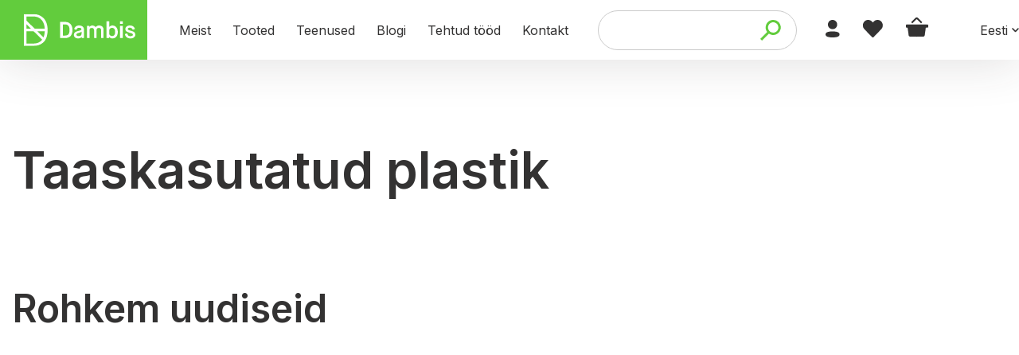

--- FILE ---
content_type: text/html; charset=UTF-8
request_url: https://www.dambis.ee/puit/taaskasutatud-plastik/
body_size: 25201
content:
<!DOCTYPE html><html dir="ltr" lang="et" prefix="og: https://ogp.me/ns#"><head><script data-no-optimize="1">var litespeed_docref=sessionStorage.getItem("litespeed_docref");litespeed_docref&&(Object.defineProperty(document,"referrer",{get:function(){return litespeed_docref}}),sessionStorage.removeItem("litespeed_docref"));</script> <meta charset="utf-8"><meta name="viewport" content="width=device-width,initial-scale=1.0"><meta http-equiv="X-UA-Compatible" content="IE=edge"><meta property="og:type" content="website"><meta property="og:url" content="https://www.dambis.ee/puit/taaskasutatud-plastik/"><meta property="og:title" content="Taaskasutatud plastik – Dambis – linnamööbel, prügikastid, pargipingid, jalgrattahoidjad"><meta property="og:description" content=""><meta name="facebook-domain-verification" content="cq3s634twy502nx3bosvht6qcktncp" /><meta property="og:image" content="https://www.dambis.ee/wp-content/uploads/dambis-taaskasutatud-plastik.png"><meta name="twitter:title" content="Taaskasutatud plastik – Dambis – linnamööbel, prügikastid, pargipingid, jalgrattahoidjad"><meta name="twitter:description" content=""><meta name="twitter:image:src" content="https://www.dambis.ee/wp-content/uploads/dambis-taaskasutatud-plastik.png"><meta name="twitter:card" content="summary_large_image"><link rel="shortcut icon" href="https://www.dambis.ee/wp-content/themes/Bonamore/assets/images/favicon.png" type="image/x-icon"><link rel="icon" href="https://www.dambis.ee/wp-content/themes/Bonamore/assets/images/favicon.png" type="image/x-icon"> <script type="litespeed/javascript">document.documentElement.className=document.documentElement.className+' yes-js js_active js'</script> <meta name="robots" content="max-image-preview:large" /><link rel="canonical" href="https://www.dambis.ee/puit/taaskasutatud-plastik/" /><meta name="generator" content="All in One SEO (AIOSEO) 4.9.2" /><meta property="og:locale" content="et_EE" /><meta property="og:site_name" content="Dambis – linnamööbel, prügikastid, pargipingid, jalgrattahoidjad | Linnamööbli tootmine, müük, hooldus ja paigaldus." /><meta property="og:type" content="article" /><meta property="og:title" content="Taaskasutatud plastik | Dambis – linnamööbel, prügikastid, pargipingid, jalgrattahoidjad" /><meta property="og:url" content="https://www.dambis.ee/puit/taaskasutatud-plastik/" /><meta property="fb:app_id" content="8875826602468423" /><meta property="og:image" content="https://www.dambis.ee/wp-content/uploads/dambis-logo-rgb.png" /><meta property="og:image:secure_url" content="https://www.dambis.ee/wp-content/uploads/dambis-logo-rgb.png" /><meta property="og:image:width" content="1920" /><meta property="og:image:height" content="557" /><meta property="article:published_time" content="2017-08-29T09:31:33+00:00" /><meta property="article:modified_time" content="2018-09-10T09:24:22+00:00" /><meta property="article:publisher" content="https://www.facebook.com/Dambisurbanfurniture/" /><meta property="article:author" content="Dambis" /><meta name="twitter:card" content="summary_large_image" /><meta name="twitter:title" content="Taaskasutatud plastik | Dambis – linnamööbel, prügikastid, pargipingid, jalgrattahoidjad" /><meta name="twitter:image" content="https://www.dambis.ee/wp-content/uploads/dambis-logo-rgb.png" /> <script type="application/ld+json" class="aioseo-schema">{"@context":"https:\/\/schema.org","@graph":[{"@type":"BreadcrumbList","@id":"https:\/\/www.dambis.ee\/puit\/taaskasutatud-plastik\/#breadcrumblist","itemListElement":[{"@type":"ListItem","@id":"https:\/\/www.dambis.ee#listItem","position":1,"name":"Home","item":"https:\/\/www.dambis.ee","nextItem":{"@type":"ListItem","@id":"https:\/\/www.dambis.ee\/puit\/#listItem","name":"Wood"}},{"@type":"ListItem","@id":"https:\/\/www.dambis.ee\/puit\/#listItem","position":2,"name":"Wood","item":"https:\/\/www.dambis.ee\/puit\/","nextItem":{"@type":"ListItem","@id":"https:\/\/www.dambis.ee\/puit\/taaskasutatud-plastik\/#listItem","name":"Taaskasutatud plastik"},"previousItem":{"@type":"ListItem","@id":"https:\/\/www.dambis.ee#listItem","name":"Home"}},{"@type":"ListItem","@id":"https:\/\/www.dambis.ee\/puit\/taaskasutatud-plastik\/#listItem","position":3,"name":"Taaskasutatud plastik","previousItem":{"@type":"ListItem","@id":"https:\/\/www.dambis.ee\/puit\/#listItem","name":"Wood"}}]},{"@type":"Organization","@id":"https:\/\/www.dambis.ee\/#organization","name":"Dambis \u2013 linnam\u00f6\u00f6bel, pr\u00fcgikastid, pargipingid, jalgrattahoidjad - Dambis Eesti O\u00dc","description":"Me muudame kaasaegse, funktsionaalse ja vastupidava linnam\u00f6\u00f6bli kaudu inimeste \u00fchist ruumi paremaks.","url":"https:\/\/www.dambis.ee\/","email":"info@dambis.ee","telephone":"+3726701400","logo":{"@type":"ImageObject","url":"https:\/\/www.dambis.ee\/wp-content\/uploads\/dambis-logo-rgb.png","@id":"https:\/\/www.dambis.ee\/puit\/taaskasutatud-plastik\/#organizationLogo","width":1920,"height":557},"image":{"@id":"https:\/\/www.dambis.ee\/puit\/taaskasutatud-plastik\/#organizationLogo"},"sameAs":["https:\/\/www.facebook.com\/Dambisurbanfurniture\/","https:\/\/www.instagram.com\/dambisurbanfurniture","https:\/\/www.pinterest.com\/dambisurbanfurniture\/","https:\/\/www.youtube.com\/channel\/UCkAbmHYgRkG1VVqSU_aZWRw"]},{"@type":"WebPage","@id":"https:\/\/www.dambis.ee\/puit\/taaskasutatud-plastik\/#webpage","url":"https:\/\/www.dambis.ee\/puit\/taaskasutatud-plastik\/","name":"Taaskasutatud plastik | Dambis \u2013 linnam\u00f6\u00f6bel, pr\u00fcgikastid, pargipingid, jalgrattahoidjad","inLanguage":"et","isPartOf":{"@id":"https:\/\/www.dambis.ee\/#website"},"breadcrumb":{"@id":"https:\/\/www.dambis.ee\/puit\/taaskasutatud-plastik\/#breadcrumblist"},"image":{"@type":"ImageObject","url":"https:\/\/www.dambis.ee\/wp-content\/uploads\/dambis-taaskasutatud-plastik.png","@id":"https:\/\/www.dambis.ee\/puit\/taaskasutatud-plastik\/#mainImage","width":720,"height":592},"primaryImageOfPage":{"@id":"https:\/\/www.dambis.ee\/puit\/taaskasutatud-plastik\/#mainImage"},"datePublished":"2017-08-29T12:31:33+03:00","dateModified":"2018-09-10T12:24:22+03:00"},{"@type":"WebSite","@id":"https:\/\/www.dambis.ee\/#website","url":"https:\/\/www.dambis.ee\/","name":"Dambis \u2013 linnam\u00f6\u00f6bel, pr\u00fcgikastid, pargipingid, jalgrattahoidjad","description":"Linnam\u00f6\u00f6bli tootmine, m\u00fc\u00fck, hooldus ja paigaldus.","inLanguage":"et","publisher":{"@id":"https:\/\/www.dambis.ee\/#organization"}}]}</script>  <script id="cookieyes" type="litespeed/javascript" data-src="https://cdn-cookieyes.com/client_data/4167412d5b0d5b1f70ff3c1c/script.js"></script>  <script data-cfasync="false" data-pagespeed-no-defer>var pys_datalayer_name = "dataLayer";
	window.dataLayer = window.dataLayer || [];</script> <link rel="alternate" hreflang="et" href="https://www.dambis.ee/puit/taaskasutatud-plastik/" /><link rel="alternate" hreflang="en" href="https://www.dambis.ee/en/puit/recycled-plastic/" /><link rel="alternate" hreflang="ru" href="https://www.dambis.ee/ru/puit/%d0%bf%d0%b5%d1%80%d0%b5%d1%80%d0%b0%d0%b1%d0%be%d1%82%d0%b0%d0%bd%d0%bd%d1%8b%d0%b9-%d0%bf%d0%bb%d0%b0%d1%81%d1%82%d0%b8%d0%ba/" /><link rel="alternate" hreflang="lv" href="https://www.dambis.ee/lv/puit/parstradata-plastmasa/" /><link rel="alternate" hreflang="x-default" href="https://www.dambis.ee/puit/taaskasutatud-plastik/" /> <script data-cfasync="false" data-pagespeed-no-defer>var gtm4wp_datalayer_name = "dataLayer";
	var dataLayer = dataLayer || [];</script> <script type='application/javascript' id='pys-version-script'>console.log('PixelYourSite PRO version 11.0.1');</script> <link rel='dns-prefetch' href='//www.google.com' /><link rel='dns-prefetch' href='//cdn.jsdelivr.net' /><link rel='dns-prefetch' href='//www.googletagmanager.com' /><style>.lazyload,
			.lazyloading {
				max-width: 100%;
			}</style><style id='wp-img-auto-sizes-contain-inline-css' type='text/css'>img:is([sizes=auto i],[sizes^="auto," i]){contain-intrinsic-size:3000px 1500px}
/*# sourceURL=wp-img-auto-sizes-contain-inline-css */</style><link data-optimized="2" rel="stylesheet" href="https://www.dambis.ee/wp-content/litespeed/css/aa4ca37483521d7d9706a04d486c806a.css?ver=1ee4f" /><style id='global-styles-inline-css' type='text/css'>:root{--wp--preset--aspect-ratio--square: 1;--wp--preset--aspect-ratio--4-3: 4/3;--wp--preset--aspect-ratio--3-4: 3/4;--wp--preset--aspect-ratio--3-2: 3/2;--wp--preset--aspect-ratio--2-3: 2/3;--wp--preset--aspect-ratio--16-9: 16/9;--wp--preset--aspect-ratio--9-16: 9/16;--wp--preset--color--black: #000000;--wp--preset--color--cyan-bluish-gray: #abb8c3;--wp--preset--color--white: #ffffff;--wp--preset--color--pale-pink: #f78da7;--wp--preset--color--vivid-red: #cf2e2e;--wp--preset--color--luminous-vivid-orange: #ff6900;--wp--preset--color--luminous-vivid-amber: #fcb900;--wp--preset--color--light-green-cyan: #7bdcb5;--wp--preset--color--vivid-green-cyan: #00d084;--wp--preset--color--pale-cyan-blue: #8ed1fc;--wp--preset--color--vivid-cyan-blue: #0693e3;--wp--preset--color--vivid-purple: #9b51e0;--wp--preset--gradient--vivid-cyan-blue-to-vivid-purple: linear-gradient(135deg,rgb(6,147,227) 0%,rgb(155,81,224) 100%);--wp--preset--gradient--light-green-cyan-to-vivid-green-cyan: linear-gradient(135deg,rgb(122,220,180) 0%,rgb(0,208,130) 100%);--wp--preset--gradient--luminous-vivid-amber-to-luminous-vivid-orange: linear-gradient(135deg,rgb(252,185,0) 0%,rgb(255,105,0) 100%);--wp--preset--gradient--luminous-vivid-orange-to-vivid-red: linear-gradient(135deg,rgb(255,105,0) 0%,rgb(207,46,46) 100%);--wp--preset--gradient--very-light-gray-to-cyan-bluish-gray: linear-gradient(135deg,rgb(238,238,238) 0%,rgb(169,184,195) 100%);--wp--preset--gradient--cool-to-warm-spectrum: linear-gradient(135deg,rgb(74,234,220) 0%,rgb(151,120,209) 20%,rgb(207,42,186) 40%,rgb(238,44,130) 60%,rgb(251,105,98) 80%,rgb(254,248,76) 100%);--wp--preset--gradient--blush-light-purple: linear-gradient(135deg,rgb(255,206,236) 0%,rgb(152,150,240) 100%);--wp--preset--gradient--blush-bordeaux: linear-gradient(135deg,rgb(254,205,165) 0%,rgb(254,45,45) 50%,rgb(107,0,62) 100%);--wp--preset--gradient--luminous-dusk: linear-gradient(135deg,rgb(255,203,112) 0%,rgb(199,81,192) 50%,rgb(65,88,208) 100%);--wp--preset--gradient--pale-ocean: linear-gradient(135deg,rgb(255,245,203) 0%,rgb(182,227,212) 50%,rgb(51,167,181) 100%);--wp--preset--gradient--electric-grass: linear-gradient(135deg,rgb(202,248,128) 0%,rgb(113,206,126) 100%);--wp--preset--gradient--midnight: linear-gradient(135deg,rgb(2,3,129) 0%,rgb(40,116,252) 100%);--wp--preset--font-size--small: 13px;--wp--preset--font-size--medium: 20px;--wp--preset--font-size--large: 36px;--wp--preset--font-size--x-large: 42px;--wp--preset--spacing--20: 0.44rem;--wp--preset--spacing--30: 0.67rem;--wp--preset--spacing--40: 1rem;--wp--preset--spacing--50: 1.5rem;--wp--preset--spacing--60: 2.25rem;--wp--preset--spacing--70: 3.38rem;--wp--preset--spacing--80: 5.06rem;--wp--preset--shadow--natural: 6px 6px 9px rgba(0, 0, 0, 0.2);--wp--preset--shadow--deep: 12px 12px 50px rgba(0, 0, 0, 0.4);--wp--preset--shadow--sharp: 6px 6px 0px rgba(0, 0, 0, 0.2);--wp--preset--shadow--outlined: 6px 6px 0px -3px rgb(255, 255, 255), 6px 6px rgb(0, 0, 0);--wp--preset--shadow--crisp: 6px 6px 0px rgb(0, 0, 0);}:where(.is-layout-flex){gap: 0.5em;}:where(.is-layout-grid){gap: 0.5em;}body .is-layout-flex{display: flex;}.is-layout-flex{flex-wrap: wrap;align-items: center;}.is-layout-flex > :is(*, div){margin: 0;}body .is-layout-grid{display: grid;}.is-layout-grid > :is(*, div){margin: 0;}:where(.wp-block-columns.is-layout-flex){gap: 2em;}:where(.wp-block-columns.is-layout-grid){gap: 2em;}:where(.wp-block-post-template.is-layout-flex){gap: 1.25em;}:where(.wp-block-post-template.is-layout-grid){gap: 1.25em;}.has-black-color{color: var(--wp--preset--color--black) !important;}.has-cyan-bluish-gray-color{color: var(--wp--preset--color--cyan-bluish-gray) !important;}.has-white-color{color: var(--wp--preset--color--white) !important;}.has-pale-pink-color{color: var(--wp--preset--color--pale-pink) !important;}.has-vivid-red-color{color: var(--wp--preset--color--vivid-red) !important;}.has-luminous-vivid-orange-color{color: var(--wp--preset--color--luminous-vivid-orange) !important;}.has-luminous-vivid-amber-color{color: var(--wp--preset--color--luminous-vivid-amber) !important;}.has-light-green-cyan-color{color: var(--wp--preset--color--light-green-cyan) !important;}.has-vivid-green-cyan-color{color: var(--wp--preset--color--vivid-green-cyan) !important;}.has-pale-cyan-blue-color{color: var(--wp--preset--color--pale-cyan-blue) !important;}.has-vivid-cyan-blue-color{color: var(--wp--preset--color--vivid-cyan-blue) !important;}.has-vivid-purple-color{color: var(--wp--preset--color--vivid-purple) !important;}.has-black-background-color{background-color: var(--wp--preset--color--black) !important;}.has-cyan-bluish-gray-background-color{background-color: var(--wp--preset--color--cyan-bluish-gray) !important;}.has-white-background-color{background-color: var(--wp--preset--color--white) !important;}.has-pale-pink-background-color{background-color: var(--wp--preset--color--pale-pink) !important;}.has-vivid-red-background-color{background-color: var(--wp--preset--color--vivid-red) !important;}.has-luminous-vivid-orange-background-color{background-color: var(--wp--preset--color--luminous-vivid-orange) !important;}.has-luminous-vivid-amber-background-color{background-color: var(--wp--preset--color--luminous-vivid-amber) !important;}.has-light-green-cyan-background-color{background-color: var(--wp--preset--color--light-green-cyan) !important;}.has-vivid-green-cyan-background-color{background-color: var(--wp--preset--color--vivid-green-cyan) !important;}.has-pale-cyan-blue-background-color{background-color: var(--wp--preset--color--pale-cyan-blue) !important;}.has-vivid-cyan-blue-background-color{background-color: var(--wp--preset--color--vivid-cyan-blue) !important;}.has-vivid-purple-background-color{background-color: var(--wp--preset--color--vivid-purple) !important;}.has-black-border-color{border-color: var(--wp--preset--color--black) !important;}.has-cyan-bluish-gray-border-color{border-color: var(--wp--preset--color--cyan-bluish-gray) !important;}.has-white-border-color{border-color: var(--wp--preset--color--white) !important;}.has-pale-pink-border-color{border-color: var(--wp--preset--color--pale-pink) !important;}.has-vivid-red-border-color{border-color: var(--wp--preset--color--vivid-red) !important;}.has-luminous-vivid-orange-border-color{border-color: var(--wp--preset--color--luminous-vivid-orange) !important;}.has-luminous-vivid-amber-border-color{border-color: var(--wp--preset--color--luminous-vivid-amber) !important;}.has-light-green-cyan-border-color{border-color: var(--wp--preset--color--light-green-cyan) !important;}.has-vivid-green-cyan-border-color{border-color: var(--wp--preset--color--vivid-green-cyan) !important;}.has-pale-cyan-blue-border-color{border-color: var(--wp--preset--color--pale-cyan-blue) !important;}.has-vivid-cyan-blue-border-color{border-color: var(--wp--preset--color--vivid-cyan-blue) !important;}.has-vivid-purple-border-color{border-color: var(--wp--preset--color--vivid-purple) !important;}.has-vivid-cyan-blue-to-vivid-purple-gradient-background{background: var(--wp--preset--gradient--vivid-cyan-blue-to-vivid-purple) !important;}.has-light-green-cyan-to-vivid-green-cyan-gradient-background{background: var(--wp--preset--gradient--light-green-cyan-to-vivid-green-cyan) !important;}.has-luminous-vivid-amber-to-luminous-vivid-orange-gradient-background{background: var(--wp--preset--gradient--luminous-vivid-amber-to-luminous-vivid-orange) !important;}.has-luminous-vivid-orange-to-vivid-red-gradient-background{background: var(--wp--preset--gradient--luminous-vivid-orange-to-vivid-red) !important;}.has-very-light-gray-to-cyan-bluish-gray-gradient-background{background: var(--wp--preset--gradient--very-light-gray-to-cyan-bluish-gray) !important;}.has-cool-to-warm-spectrum-gradient-background{background: var(--wp--preset--gradient--cool-to-warm-spectrum) !important;}.has-blush-light-purple-gradient-background{background: var(--wp--preset--gradient--blush-light-purple) !important;}.has-blush-bordeaux-gradient-background{background: var(--wp--preset--gradient--blush-bordeaux) !important;}.has-luminous-dusk-gradient-background{background: var(--wp--preset--gradient--luminous-dusk) !important;}.has-pale-ocean-gradient-background{background: var(--wp--preset--gradient--pale-ocean) !important;}.has-electric-grass-gradient-background{background: var(--wp--preset--gradient--electric-grass) !important;}.has-midnight-gradient-background{background: var(--wp--preset--gradient--midnight) !important;}.has-small-font-size{font-size: var(--wp--preset--font-size--small) !important;}.has-medium-font-size{font-size: var(--wp--preset--font-size--medium) !important;}.has-large-font-size{font-size: var(--wp--preset--font-size--large) !important;}.has-x-large-font-size{font-size: var(--wp--preset--font-size--x-large) !important;}
/*# sourceURL=global-styles-inline-css */</style><style id='classic-theme-styles-inline-css' type='text/css'>/*! This file is auto-generated */
.wp-block-button__link{color:#fff;background-color:#32373c;border-radius:9999px;box-shadow:none;text-decoration:none;padding:calc(.667em + 2px) calc(1.333em + 2px);font-size:1.125em}.wp-block-file__button{background:#32373c;color:#fff;text-decoration:none}
/*# sourceURL=/wp-includes/css/classic-themes.min.css */</style><style id='woocommerce-inline-inline-css' type='text/css'>.woocommerce form .form-row .required { visibility: visible; }
/*# sourceURL=woocommerce-inline-inline-css */</style><style id='yith-wcwl-main-inline-css' type='text/css'>:root { --color-add-to-wishlist-background: #333333; --color-add-to-wishlist-text: #FFFFFF; --color-add-to-wishlist-border: #333333; --color-add-to-wishlist-background-hover: #333333; --color-add-to-wishlist-text-hover: #FFFFFF; --color-add-to-wishlist-border-hover: #333333; --rounded-corners-radius: 16px; --color-add-to-cart-background: #333333; --color-add-to-cart-text: #FFFFFF; --color-add-to-cart-border: #333333; --color-add-to-cart-background-hover: #4F4F4F; --color-add-to-cart-text-hover: #FFFFFF; --color-add-to-cart-border-hover: #4F4F4F; --add-to-cart-rounded-corners-radius: 16px; --color-button-style-1-background: #333333; --color-button-style-1-text: #FFFFFF; --color-button-style-1-border: #333333; --color-button-style-1-background-hover: #4F4F4F; --color-button-style-1-text-hover: #FFFFFF; --color-button-style-1-border-hover: #4F4F4F; --color-button-style-2-background: #333333; --color-button-style-2-text: #FFFFFF; --color-button-style-2-border: #333333; --color-button-style-2-background-hover: #4F4F4F; --color-button-style-2-text-hover: #FFFFFF; --color-button-style-2-border-hover: #4F4F4F; --color-wishlist-table-background: #FFFFFF; --color-wishlist-table-text: #6d6c6c; --color-wishlist-table-border: #FFFFFF; --color-headers-background: #F4F4F4; --color-share-button-color: #FFFFFF; --color-share-button-color-hover: #FFFFFF; --color-fb-button-background: #39599E; --color-fb-button-background-hover: #595A5A; --color-tw-button-background: #45AFE2; --color-tw-button-background-hover: #595A5A; --color-pr-button-background: #AB2E31; --color-pr-button-background-hover: #595A5A; --color-em-button-background: #FBB102; --color-em-button-background-hover: #595A5A; --color-wa-button-background: #00A901; --color-wa-button-background-hover: #595A5A; --feedback-duration: 3s } 
 :root { --color-add-to-wishlist-background: #333333; --color-add-to-wishlist-text: #FFFFFF; --color-add-to-wishlist-border: #333333; --color-add-to-wishlist-background-hover: #333333; --color-add-to-wishlist-text-hover: #FFFFFF; --color-add-to-wishlist-border-hover: #333333; --rounded-corners-radius: 16px; --color-add-to-cart-background: #333333; --color-add-to-cart-text: #FFFFFF; --color-add-to-cart-border: #333333; --color-add-to-cart-background-hover: #4F4F4F; --color-add-to-cart-text-hover: #FFFFFF; --color-add-to-cart-border-hover: #4F4F4F; --add-to-cart-rounded-corners-radius: 16px; --color-button-style-1-background: #333333; --color-button-style-1-text: #FFFFFF; --color-button-style-1-border: #333333; --color-button-style-1-background-hover: #4F4F4F; --color-button-style-1-text-hover: #FFFFFF; --color-button-style-1-border-hover: #4F4F4F; --color-button-style-2-background: #333333; --color-button-style-2-text: #FFFFFF; --color-button-style-2-border: #333333; --color-button-style-2-background-hover: #4F4F4F; --color-button-style-2-text-hover: #FFFFFF; --color-button-style-2-border-hover: #4F4F4F; --color-wishlist-table-background: #FFFFFF; --color-wishlist-table-text: #6d6c6c; --color-wishlist-table-border: #FFFFFF; --color-headers-background: #F4F4F4; --color-share-button-color: #FFFFFF; --color-share-button-color-hover: #FFFFFF; --color-fb-button-background: #39599E; --color-fb-button-background-hover: #595A5A; --color-tw-button-background: #45AFE2; --color-tw-button-background-hover: #595A5A; --color-pr-button-background: #AB2E31; --color-pr-button-background-hover: #595A5A; --color-em-button-background: #FBB102; --color-em-button-background-hover: #595A5A; --color-wa-button-background: #00A901; --color-wa-button-background-hover: #595A5A; --feedback-duration: 3s } 
/*# sourceURL=yith-wcwl-main-inline-css */</style><link rel='stylesheet' id='fancybox-css-css' href='https://cdn.jsdelivr.net/npm/@fancyapps/ui/dist/fancybox.css' type='text/css' media='all' /> <script type="litespeed/javascript" data-src="https://www.dambis.ee/wp-includes/js/jquery/jquery.min.js" id="jquery-core-js"></script> <script type="text/javascript" src="https://www.google.com/recaptcha/api.js?hl=et" id="recaptcha-js" defer="defer" data-wp-strategy="defer"></script> <script id="wc-add-to-cart-js-extra" type="litespeed/javascript">var wc_add_to_cart_params={"ajax_url":"/wp-admin/admin-ajax.php","wc_ajax_url":"/?wc-ajax=%%endpoint%%","i18n_view_cart":"Vaata ostukorvi","cart_url":"https://www.dambis.ee/ostukorv/","is_cart":"","cart_redirect_after_add":"no"}</script> <script id="woocommerce-js-extra" type="litespeed/javascript">var woocommerce_params={"ajax_url":"/wp-admin/admin-ajax.php","wc_ajax_url":"/?wc-ajax=%%endpoint%%","i18n_password_show":"Show password","i18n_password_hide":"Hide password"}</script> <script id="pys-js-extra" type="litespeed/javascript">var pysOptions={"staticEvents":{"facebook":{"init_event":[{"delay":0,"type":"static","name":"PageView","eventID":"9b94d10d-107c-458e-83f5-880e4986236a","pixelIds":["1128663308594968"],"params":{"page_title":"Taaskasutatud plastik","post_type":"puit","post_id":4013,"plugin":"PixelYourSite","event_url":"www.dambis.ee/puit/taaskasutatud-plastik/","user_role":"guest"},"e_id":"init_event","ids":[],"hasTimeWindow":!1,"timeWindow":0,"woo_order":"","edd_order":""}]}},"dynamicEvents":{"automatic_event_internal_link":{"facebook":{"delay":0,"type":"dyn","name":"InternalClick","eventID":"ddb594df-0ea5-40a9-9be2-f0c5a8fe9948","pixelIds":["1128663308594968"],"params":{"page_title":"Taaskasutatud plastik","post_type":"puit","post_id":4013,"plugin":"PixelYourSite","event_url":"www.dambis.ee/puit/taaskasutatud-plastik/","user_role":"guest"},"e_id":"automatic_event_internal_link","ids":[],"hasTimeWindow":!1,"timeWindow":0,"woo_order":"","edd_order":""},"gtm":{"delay":0,"type":"dyn","name":"InternalClick","trackingIds":[],"eventID":"ddb594df-0ea5-40a9-9be2-f0c5a8fe9948","params":{"triggerType":{"type":"automated"},"page_title":"Taaskasutatud plastik","post_type":"puit","post_id":4013,"plugin":"PixelYourSite","event_url":"www.dambis.ee/puit/taaskasutatud-plastik/","user_role":"guest"},"e_id":"automatic_event_internal_link","ids":[],"hasTimeWindow":!1,"timeWindow":0,"woo_order":"","edd_order":""}},"automatic_event_outbound_link":{"facebook":{"delay":0,"type":"dyn","name":"OutboundClick","eventID":"4d071bbd-fa73-4d6f-aa32-ff210143c102","pixelIds":["1128663308594968"],"params":{"page_title":"Taaskasutatud plastik","post_type":"puit","post_id":4013,"plugin":"PixelYourSite","event_url":"www.dambis.ee/puit/taaskasutatud-plastik/","user_role":"guest"},"e_id":"automatic_event_outbound_link","ids":[],"hasTimeWindow":!1,"timeWindow":0,"woo_order":"","edd_order":""},"gtm":{"delay":0,"type":"dyn","name":"OutboundClick","trackingIds":[],"eventID":"4d071bbd-fa73-4d6f-aa32-ff210143c102","params":{"triggerType":{"type":"automated"},"page_title":"Taaskasutatud plastik","post_type":"puit","post_id":4013,"plugin":"PixelYourSite","event_url":"www.dambis.ee/puit/taaskasutatud-plastik/","user_role":"guest"},"e_id":"automatic_event_outbound_link","ids":[],"hasTimeWindow":!1,"timeWindow":0,"woo_order":"","edd_order":""}},"automatic_event_video":{"facebook":{"delay":0,"type":"dyn","name":"WatchVideo","eventID":"74582573-4ded-4af9-8087-7a55669f8408","pixelIds":["1128663308594968"],"params":{"page_title":"Taaskasutatud plastik","post_type":"puit","post_id":4013,"plugin":"PixelYourSite","event_url":"www.dambis.ee/puit/taaskasutatud-plastik/","user_role":"guest"},"e_id":"automatic_event_video","ids":[],"hasTimeWindow":!1,"timeWindow":0,"woo_order":"","edd_order":""},"gtm":{"delay":0,"type":"dyn","name":"WatchVideo","trackingIds":[],"youtube_disabled":!1,"eventID":"74582573-4ded-4af9-8087-7a55669f8408","params":{"triggerType":{"type":"automated"},"page_title":"Taaskasutatud plastik","post_type":"puit","post_id":4013,"plugin":"PixelYourSite","event_url":"www.dambis.ee/puit/taaskasutatud-plastik/","user_role":"guest"},"e_id":"automatic_event_video","ids":[],"hasTimeWindow":!1,"timeWindow":0,"woo_order":"","edd_order":""}},"automatic_event_tel_link":{"facebook":{"delay":0,"type":"dyn","name":"TelClick","eventID":"a11c745d-3ac2-423c-93a0-714c20f8bc18","pixelIds":["1128663308594968"],"params":{"page_title":"Taaskasutatud plastik","post_type":"puit","post_id":4013,"plugin":"PixelYourSite","event_url":"www.dambis.ee/puit/taaskasutatud-plastik/","user_role":"guest"},"e_id":"automatic_event_tel_link","ids":[],"hasTimeWindow":!1,"timeWindow":0,"woo_order":"","edd_order":""},"gtm":{"delay":0,"type":"dyn","name":"TelClick","trackingIds":[],"eventID":"a11c745d-3ac2-423c-93a0-714c20f8bc18","params":{"triggerType":{"type":"automated"},"page_title":"Taaskasutatud plastik","post_type":"puit","post_id":4013,"plugin":"PixelYourSite","event_url":"www.dambis.ee/puit/taaskasutatud-plastik/","user_role":"guest"},"e_id":"automatic_event_tel_link","ids":[],"hasTimeWindow":!1,"timeWindow":0,"woo_order":"","edd_order":""}},"automatic_event_email_link":{"facebook":{"delay":0,"type":"dyn","name":"EmailClick","eventID":"bebdc6ea-b56f-4ae8-b2f8-d73e613fffdd","pixelIds":["1128663308594968"],"params":{"page_title":"Taaskasutatud plastik","post_type":"puit","post_id":4013,"plugin":"PixelYourSite","event_url":"www.dambis.ee/puit/taaskasutatud-plastik/","user_role":"guest"},"e_id":"automatic_event_email_link","ids":[],"hasTimeWindow":!1,"timeWindow":0,"woo_order":"","edd_order":""},"gtm":{"delay":0,"type":"dyn","name":"EmailClick","trackingIds":[],"eventID":"bebdc6ea-b56f-4ae8-b2f8-d73e613fffdd","params":{"triggerType":{"type":"automated"},"page_title":"Taaskasutatud plastik","post_type":"puit","post_id":4013,"plugin":"PixelYourSite","event_url":"www.dambis.ee/puit/taaskasutatud-plastik/","user_role":"guest"},"e_id":"automatic_event_email_link","ids":[],"hasTimeWindow":!1,"timeWindow":0,"woo_order":"","edd_order":""}},"automatic_event_form":{"facebook":{"delay":0,"type":"dyn","name":"Form","eventID":"60b51771-397d-4cb1-8e1a-94f32f39ce6a","pixelIds":["1128663308594968"],"params":{"page_title":"Taaskasutatud plastik","post_type":"puit","post_id":4013,"plugin":"PixelYourSite","event_url":"www.dambis.ee/puit/taaskasutatud-plastik/","user_role":"guest"},"e_id":"automatic_event_form","ids":[],"hasTimeWindow":!1,"timeWindow":0,"woo_order":"","edd_order":""},"gtm":{"delay":0,"type":"dyn","name":"Form","trackingIds":[],"eventID":"60b51771-397d-4cb1-8e1a-94f32f39ce6a","params":{"triggerType":{"type":"automated"},"page_title":"Taaskasutatud plastik","post_type":"puit","post_id":4013,"plugin":"PixelYourSite","event_url":"www.dambis.ee/puit/taaskasutatud-plastik/","user_role":"guest"},"e_id":"automatic_event_form","ids":[],"hasTimeWindow":!1,"timeWindow":0,"woo_order":"","edd_order":""}},"automatic_event_download":{"facebook":{"delay":0,"type":"dyn","name":"Download","extensions":["","doc","exe","js","pdf","ppt","tgz","zip","xls"],"eventID":"414e7ec1-a3c7-4846-a673-17cbfabd573b","pixelIds":["1128663308594968"],"params":{"page_title":"Taaskasutatud plastik","post_type":"puit","post_id":4013,"plugin":"PixelYourSite","event_url":"www.dambis.ee/puit/taaskasutatud-plastik/","user_role":"guest"},"e_id":"automatic_event_download","ids":[],"hasTimeWindow":!1,"timeWindow":0,"woo_order":"","edd_order":""},"gtm":{"delay":0,"type":"dyn","name":"Download","extensions":["","doc","exe","js","pdf","ppt","tgz","zip","xls"],"trackingIds":[],"eventID":"414e7ec1-a3c7-4846-a673-17cbfabd573b","params":{"triggerType":{"type":"automated"},"page_title":"Taaskasutatud plastik","post_type":"puit","post_id":4013,"plugin":"PixelYourSite","event_url":"www.dambis.ee/puit/taaskasutatud-plastik/","user_role":"guest"},"e_id":"automatic_event_download","ids":[],"hasTimeWindow":!1,"timeWindow":0,"woo_order":"","edd_order":""}},"automatic_event_comment":{"facebook":{"delay":0,"type":"dyn","name":"Comment","eventID":"d935575c-c505-4f6e-8e1f-54ddc2361508","pixelIds":["1128663308594968"],"params":{"page_title":"Taaskasutatud plastik","post_type":"puit","post_id":4013,"plugin":"PixelYourSite","event_url":"www.dambis.ee/puit/taaskasutatud-plastik/","user_role":"guest"},"e_id":"automatic_event_comment","ids":[],"hasTimeWindow":!1,"timeWindow":0,"woo_order":"","edd_order":""},"gtm":{"delay":0,"type":"dyn","name":"Comment","trackingIds":[],"eventID":"d935575c-c505-4f6e-8e1f-54ddc2361508","params":{"triggerType":{"type":"automated"},"page_title":"Taaskasutatud plastik","post_type":"puit","post_id":4013,"plugin":"PixelYourSite","event_url":"www.dambis.ee/puit/taaskasutatud-plastik/","user_role":"guest"},"e_id":"automatic_event_comment","ids":[],"hasTimeWindow":!1,"timeWindow":0,"woo_order":"","edd_order":""}},"automatic_event_adsense":{"facebook":{"delay":0,"type":"dyn","name":"AdSense","eventID":"206554d3-d223-45fc-85b9-d8f097923fdc","pixelIds":["1128663308594968"],"params":{"page_title":"Taaskasutatud plastik","post_type":"puit","post_id":4013,"plugin":"PixelYourSite","event_url":"www.dambis.ee/puit/taaskasutatud-plastik/","user_role":"guest"},"e_id":"automatic_event_adsense","ids":[],"hasTimeWindow":!1,"timeWindow":0,"woo_order":"","edd_order":""},"gtm":{"delay":0,"type":"dyn","name":"AdSense","trackingIds":[],"eventID":"206554d3-d223-45fc-85b9-d8f097923fdc","params":{"triggerType":{"type":"automated"},"page_title":"Taaskasutatud plastik","post_type":"puit","post_id":4013,"plugin":"PixelYourSite","event_url":"www.dambis.ee/puit/taaskasutatud-plastik/","user_role":"guest"},"e_id":"automatic_event_adsense","ids":[],"hasTimeWindow":!1,"timeWindow":0,"woo_order":"","edd_order":""}},"automatic_event_scroll":{"facebook":{"delay":0,"type":"dyn","name":"PageScroll","scroll_percent":30,"eventID":"22acef53-31f2-4fa6-a8b9-fff870b9e3b4","pixelIds":["1128663308594968"],"params":{"page_title":"Taaskasutatud plastik","post_type":"puit","post_id":4013,"plugin":"PixelYourSite","event_url":"www.dambis.ee/puit/taaskasutatud-plastik/","user_role":"guest"},"e_id":"automatic_event_scroll","ids":[],"hasTimeWindow":!1,"timeWindow":0,"woo_order":"","edd_order":""},"gtm":{"delay":0,"type":"dyn","name":"PageScroll","scroll_percent":30,"trackingIds":[],"eventID":"22acef53-31f2-4fa6-a8b9-fff870b9e3b4","params":{"triggerType":{"type":"automated"},"page_title":"Taaskasutatud plastik","post_type":"puit","post_id":4013,"plugin":"PixelYourSite","event_url":"www.dambis.ee/puit/taaskasutatud-plastik/","user_role":"guest"},"e_id":"automatic_event_scroll","ids":[],"hasTimeWindow":!1,"timeWindow":0,"woo_order":"","edd_order":""}},"automatic_event_time_on_page":{"facebook":{"delay":0,"type":"dyn","name":"TimeOnPage","time_on_page":30,"eventID":"5508a886-580b-4022-8e2c-b1367af313ad","pixelIds":["1128663308594968"],"params":{"page_title":"Taaskasutatud plastik","post_type":"puit","post_id":4013,"plugin":"PixelYourSite","event_url":"www.dambis.ee/puit/taaskasutatud-plastik/","user_role":"guest"},"e_id":"automatic_event_time_on_page","ids":[],"hasTimeWindow":!1,"timeWindow":0,"woo_order":"","edd_order":""},"gtm":{"delay":0,"type":"dyn","name":"TimeOnPage","time_on_page":30,"trackingIds":[],"eventID":"5508a886-580b-4022-8e2c-b1367af313ad","params":{"triggerType":{"type":"automated"},"page_title":"Taaskasutatud plastik","post_type":"puit","post_id":4013,"plugin":"PixelYourSite","event_url":"www.dambis.ee/puit/taaskasutatud-plastik/","user_role":"guest"},"e_id":"automatic_event_time_on_page","ids":[],"hasTimeWindow":!1,"timeWindow":0,"woo_order":"","edd_order":""}}},"triggerEvents":[],"triggerEventTypes":[],"facebook":{"pixelIds":["1128663308594968"],"advancedMatchingEnabled":!0,"advancedMatching":{"external_id":"cc0b745667655069fda168057b6575ddb642bbcacde9e599c8200723b77868c9"},"removeMetadata":!0,"wooVariableAsSimple":!1,"serverApiEnabled":!0,"wooCRSendFromServer":!1,"send_external_id":!0},"gtm":{"trackingIds":[],"gtm_dataLayer_name":"dataLayer","gtm_container_domain":"www.googletagmanager.com","gtm_container_identifier":"gtm","gtm_auth":"","gtm_preview":"","container_code":!0,"check_list":"disabled","check_list_contain":[],"wooVariableAsSimple":!0},"debug":"","siteUrl":"https://www.dambis.ee","ajaxUrl":"https://www.dambis.ee/wp-admin/admin-ajax.php","ajax_event":"45747fdcce","trackUTMs":"1","trackTrafficSource":"1","user_id":"0","enable_lading_page_param":"1","cookie_duration":"7","enable_event_day_param":"1","enable_event_month_param":"1","enable_event_time_param":"1","enable_remove_target_url_param":"1","enable_remove_download_url_param":"1","visit_data_model":"first_visit","last_visit_duration":"60","enable_auto_save_advance_matching":"1","enable_success_send_form":"","enable_automatic_events":"1","enable_event_video":"1","ajaxForServerEvent":"1","ajaxForServerStaticEvent":"1","send_external_id":"1","external_id_expire":"180","google_consent_mode":"1","data_persistency":"keep_data","advance_matching_form":{"enable_advance_matching_forms":!0,"advance_matching_fn_names":["","first_name","first-name","first name","name","your-name","input_11"],"advance_matching_ln_names":["","last_name","last-name","last name"],"advance_matching_tel_names":["","phone","tel","your-phone","input_7"],"advance_matching_em_names":["","input_3"]},"advance_matching_url":{"enable_advance_matching_url":!0,"advance_matching_fn_names":[""],"advance_matching_ln_names":[""],"advance_matching_tel_names":[""],"advance_matching_em_names":[""]},"track_dynamic_fields":[],"gdpr":{"ajax_enabled":!0,"all_disabled_by_api":!1,"facebook_disabled_by_api":!1,"tiktok_disabled_by_api":!1,"analytics_disabled_by_api":!1,"google_ads_disabled_by_api":!1,"pinterest_disabled_by_api":!1,"bing_disabled_by_api":!1,"externalID_disabled_by_api":!1,"facebook_prior_consent_enabled":!0,"tiktok_prior_consent_enabled":!0,"analytics_prior_consent_enabled":!0,"google_ads_prior_consent_enabled":!0,"pinterest_prior_consent_enabled":!0,"bing_prior_consent_enabled":!0,"cookiebot_integration_enabled":!1,"cookiebot_facebook_consent_category":"marketing","cookiebot_tiktok_consent_category":"marketing","cookiebot_analytics_consent_category":"statistics","cookiebot_google_ads_consent_category":"marketing","cookiebot_pinterest_consent_category":"marketing","cookiebot_bing_consent_category":"marketing","cookie_notice_integration_enabled":!1,"cookie_law_info_integration_enabled":!0,"real_cookie_banner_integration_enabled":!1,"consent_magic_integration_enabled":!1,"analytics_storage":{"enabled":!0,"value":"granted","filter":!1},"ad_storage":{"enabled":!0,"value":"granted","filter":!1},"ad_user_data":{"enabled":!0,"value":"granted","filter":!1},"ad_personalization":{"enabled":!0,"value":"granted","filter":!1}},"cookie":{"disabled_all_cookie":!1,"disabled_start_session_cookie":!1,"disabled_advanced_form_data_cookie":!1,"disabled_landing_page_cookie":!1,"disabled_first_visit_cookie":!1,"disabled_trafficsource_cookie":!1,"disabled_utmTerms_cookie":!1,"disabled_utmId_cookie":!1},"tracking_analytics":{"TrafficSource":"direct","TrafficLanding":"https://www.dambis.ee/puit/taaskasutatud-plastik/","TrafficUtms":[],"TrafficUtmsId":[],"userDataEnable":!0,"userData":{"emails":[],"phones":[],"addresses":[]},"use_encoding_provided_data":!0,"use_multiple_provided_data":!0},"automatic":{"enable_youtube":!0,"enable_vimeo":!0,"enable_video":!0},"woo":{"enabled":!0,"enabled_save_data_to_orders":!0,"addToCartOnButtonEnabled":!0,"addToCartOnButtonValueEnabled":!0,"addToCartOnButtonValueOption":"price","woo_purchase_on_transaction":!0,"singleProductId":null,"affiliateEnabled":!1,"removeFromCartSelector":"form.woocommerce-cart-form .remove","addToCartCatchMethod":"add_cart_hook","is_order_received_page":!1,"containOrderId":!1,"affiliateEventName":"Lead"},"edd":{"enabled":!1}}</script>  <script type="litespeed/javascript" data-src="https://www.googletagmanager.com/gtag/js?id=GT-TNPNC9G" id="google_gtagjs-js"></script> <script id="google_gtagjs-js-after" type="litespeed/javascript">window.dataLayer=window.dataLayer||[];function gtag(){dataLayer.push(arguments)}
gtag("set","linker",{"domains":["www.dambis.ee"]});gtag("js",new Date());gtag("set","developer_id.dZTNiMT",!0);gtag("config","GT-TNPNC9G");gtag("config","AW-663-669-2518")</script> <meta name="generator" content="Site Kit by Google 1.170.0" /><script type="litespeed/javascript" data-src="https://code.jquery.com/jquery-2.2.0.min.js"></script> <script type="litespeed/javascript" data-src="https://cdnjs.cloudflare.com/ajax/libs/slick-carousel/1.6.0/slick.js"></script> <style id="pmpro_colors">:root {
	--pmpro--color--base: #ffffff;
	--pmpro--color--contrast: #222222;
	--pmpro--color--accent: #0c3d54;
	--pmpro--color--accent--variation: hsl( 199,75%,28.5% );
	--pmpro--color--border--variation: hsl( 0,0%,91% );
}</style>
 <script data-cfasync="false" data-pagespeed-no-defer type="text/javascript">var dataLayer_content = {"pagePostType":"puit","pagePostType2":"single-puit","pagePostAuthor":"Kevin Tülp"};
	dataLayer.push( dataLayer_content );</script> <script data-cfasync="false" data-pagespeed-no-defer type="text/javascript">(function(w,d,s,l,i){w[l]=w[l]||[];w[l].push({'gtm.start':
new Date().getTime(),event:'gtm.js'});var f=d.getElementsByTagName(s)[0],
j=d.createElement(s),dl=l!='dataLayer'?'&l='+l:'';j.async=true;j.src=
'//www.googletagmanager.com/gtm.js?id='+i+dl;f.parentNode.insertBefore(j,f);
})(window,document,'script','dataLayer','GTM-PM5DJC3');</script>  <script type="litespeed/javascript">document.documentElement.className=document.documentElement.className.replace('no-js','js')</script> <style>.no-js img.lazyload {
				display: none;
			}

			figure.wp-block-image img.lazyloading {
				min-width: 150px;
			}

			.lazyload,
			.lazyloading {
				--smush-placeholder-width: 100px;
				--smush-placeholder-aspect-ratio: 1/1;
				width: var(--smush-image-width, var(--smush-placeholder-width)) !important;
				aspect-ratio: var(--smush-image-aspect-ratio, var(--smush-placeholder-aspect-ratio)) !important;
			}

						.lazyload, .lazyloading {
				opacity: 0;
			}

			.lazyloaded {
				opacity: 1;
				transition: opacity 400ms;
				transition-delay: 0ms;
			}</style><style>.dgwt-wcas-ico-magnifier,.dgwt-wcas-ico-magnifier-handler{max-width:20px}.dgwt-wcas-search-wrapp{max-width:600px}</style> <script type="litespeed/javascript">var theme_directory="https://www.dambis.ee/wp-content/themes/Bonamore"</script> <noscript><style>.woocommerce-product-gallery{ opacity: 1 !important; }</style></noscript><meta name="redi-version" content="1.2.7" /><link rel="icon" href="https://www.dambis.ee/wp-content/uploads/cropped-favicon-32x32.png" sizes="32x32" /><link rel="icon" href="https://www.dambis.ee/wp-content/uploads/cropped-favicon-192x192.png" sizes="192x192" /><link rel="apple-touch-icon" href="https://www.dambis.ee/wp-content/uploads/cropped-favicon-180x180.png" /><meta name="msapplication-TileImage" content="https://www.dambis.ee/wp-content/uploads/cropped-favicon-270x270.png" /> <script type="litespeed/javascript">(function(h,o,t,j,a,r){h.hj=h.hj||function(){(h.hj.q=h.hj.q||[]).push(arguments)};h._hjSettings={hjid:3355197,hjsv:6};a=o.getElementsByTagName('head')[0];r=o.createElement('script');r.async=1;r.src=t+h._hjSettings.hjid+j+h._hjSettings.hjsv;a.appendChild(r)})(window,document,'https://static.hotjar.com/c/hotjar-','.js?sv=')</script> </head><body class="pmpro-variation_1 wp-singular puit-template-default single single-puit postid-4013 wp-theme-Bonamore theme-Bonamore pmpro-body-has-access woocommerce-no-js"><header class="b-header"><div class="l-container"><h1 class="b-header__title"><a href="https://www.dambis.ee/" class="b-header__title-link"><svg xmlns="http://www.w3.org/2000/svg" viewBox="0 0 487.269 141.155"><g fill="#FFF"><path d="M158.111 106.193V34.656h23.403c4.085 0 7.934.717 11.545 2.149 3.611 1.428 6.88 3.543 9.811 6.334 2.925 2.794 5.264 6.524 6.998 11.19 1.74 4.669 2.607 9.998 2.607 15.993 0 6.543-.886 12.231-2.657 17.069-1.771 4.837-4.191 8.567-7.254 11.19-3.069 2.623-6.387 4.547-9.967 5.773-3.574 1.226-7.479 1.84-11.701 1.84h-22.785zm12.057-11.14h10.529c5.994 0 10.641-1.803 13.947-5.414 3.306-3.611 4.959-10.048 4.959-19.317 0-8.311-1.653-14.474-4.959-18.497-3.306-4.017-7.753-6.028-13.335-6.028h-11.14v49.256zM253.256 106.193v-5.417h-.206c-.274.409-.686.904-1.229 1.481-.543.58-1.416 1.329-2.607 2.249-1.191.92-2.794 1.687-4.803 2.302-2.008.611-4.241.92-6.693.92-6.337 0-11.103-1.519-14.309-4.55-3.2-3.028-4.803-6.796-4.803-11.293 0-4.631 1.397-8.19 4.191-10.678 2.794-2.486 7.529-4.547 14.202-6.181 6-1.497 9.917-2.741 11.757-3.73 1.84-.989 2.757-2.436 2.757-4.344 0-1.84-.836-3.371-2.501-4.597-1.672-1.229-4.142-1.84-7.41-1.84-3.749 0-6.493.851-8.227 2.554-1.74 1.703-3.013 4.02-3.836 6.948l-9.911-3.78c1.16-4.634 3.58-8.414 7.254-11.346 3.68-2.928 8.483-4.394 14.415-4.394 6.537 0 11.82 1.672 15.837 5.009 4.017 3.34 6.032 8.551 6.032 15.637v35.051h-9.91zm-13.903-22.891c-3.817.954-6.35 2.043-7.61 3.271-1.266 1.226-1.89 2.726-1.89 4.494 0 4.363 2.963 6.54 8.888 6.54 4.36 0 7.647-.883 9.861-2.654 2.214-1.771 3.325-3.917 3.325-6.44V77.682h-.206a4.92 4.92 0 0 1-1.073 1.428c-.443.412-1.603.989-3.474 1.74-1.877.749-4.484 1.566-7.821 2.452zM275.423 106.193V52.031h10.628v5.211h.206c1.291-1.974 3.15-3.593 5.564-4.853 2.42-1.26 5.027-1.893 7.822-1.893 3.063 0 5.826.702 8.277 2.096 2.451 1.397 4.322 3.187 5.62 5.367h.206c1.36-2.111 3.337-3.886 5.926-5.314 2.589-1.431 5.451-2.149 8.583-2.149 6.2 0 11.121 1.706 14.77 5.112 3.643 3.406 5.464 7.937 5.464 13.591v36.994h-10.728V71.856c0-7.086-3.337-10.628-10.017-10.628-3.268 0-5.77.904-7.51 2.707-1.734 1.809-2.607 4.21-2.607 7.207v35.051h-10.828V71.856c0-3.271-.836-5.86-2.507-7.766-1.665-1.909-4.135-2.863-7.41-2.863-3.337 0-5.857.92-7.56 2.76-1.703 1.84-2.557 4.226-2.557 7.154v35.051h-11.342zM361.268 106.193V31.591h11.651v25.651h.2c3.68-4.497 8.414-6.746 14.209-6.746 6.743 0 12.313 2.626 16.71 7.872 4.391 5.246 6.587 12.16 6.587 20.742 0 8.723-2.127 15.671-6.387 20.848-4.254 5.18-9.961 7.769-17.115 7.769-5.863 0-10.797-2.249-14.82-6.746h-.2v5.211h-10.835zm11.651-33.008v12.263c0 3.271 1.135 6.047 3.418 8.33 2.283 2.283 5.302 3.421 9.044 3.421 4.36 0 7.716-1.547 10.067-4.65 2.351-3.097 3.524-7.575 3.524-13.438 0-5.857-1.173-10.335-3.524-13.438-2.352-3.097-5.707-4.647-10.067-4.647-3.811 0-6.842 1.191-9.094 3.574-2.245 2.385-3.368 5.248-3.368 8.585zM420.336 43.139V31.591h12.057v11.548h-12.057zm.206 63.054V52.031h11.645v54.162h-11.645zM441.587 88.104l10.628-2.554c.954 8.243 5.314 12.366 13.086 12.366 3.605 0 6.418-.63 8.427-1.89s3.019-2.947 3.019-5.059c0-2.046-.923-3.543-2.763-4.497-1.84-.954-5.894-2.317-12.163-4.089-6.331-1.771-10.947-3.864-13.847-6.284-2.894-2.417-4.341-5.604-4.341-9.556 0-4.36 1.771-8.124 5.314-11.293 3.543-3.169 8.414-4.753 14.614-4.753 11.92 0 19.317 5.283 22.174 15.84l-9.811 2.863c-2.04-5.994-6.163-8.994-12.362-8.994-2.932 0-5.214.58-6.849 1.737-1.634 1.16-2.451 2.523-2.451 4.089 0 1.771.904 3.119 2.707 4.039 1.809.917 6.219 2.367 13.236 4.341 6.543 1.84 11.021 4.054 13.435 6.643 2.42 2.592 3.63 5.963 3.63 10.117 0 4.291-1.821 8.124-5.464 11.499-3.649 3.371-9.013 5.059-16.099 5.059-7.429 0-13.117-1.893-17.065-5.673-3.955-3.784-6.301-8.431-7.055-13.951z"/></g><path fill="#FFF" d="M98.594 38.718c-3.406-9.15-8.034-16.56-13.76-22.021C79.09 11.224 72.59 7.026 65.517 4.226 58.444 1.422 50.791 0 42.776 0H0v141.155h41.553c8.308 0 16.074-1.223 23.084-3.63 7.005-2.398 13.61-6.225 19.617-11.364 5.982-5.118 10.772-12.515 14.24-21.987 3.487-9.518 5.252-20.892 5.252-33.8 0-11.815-1.734-22.462-5.152-31.656zM40.73 10.348c15.756 0 28.28 5.339 37.218 15.871 8.007 9.439 12.433 22.45 13.242 38.673H47.544l-36.18-36.18V10.348H40.73zm50.463 65.915c-.483 10.462-2.281 19.431-5.383 26.896L58.915 76.263h32.278zM11.364 44.786L31.47 64.892H11.364V44.786zm28.143 86.021H11.364V76.263h31.477l37.163 37.163c-8.626 11.519-22.116 17.381-40.497 17.381z"/></svg></a></h1><a href="#" class="b-header__nav-trigger open-mobile"><span></span><span></span><span></span></a><nav class="b-header__nav" ><div class="b-header__nav-inner"><ul id="menu-main" class="b-header__nav-list"><li id="menu-item-31" class="menu-item menu-item-type-post_type menu-item-object-page menu-item-31"><a href="https://www.dambis.ee/meist/"><span>Meist</span></a></li><li id="menu-item-34" class="menu-item menu-item-type-post_type menu-item-object-page menu-item-34"><a href="https://www.dambis.ee/tooted/"><span>Tooted</span></a></li><li id="menu-item-24854" class="menu-item menu-item-type-post_type menu-item-object-page menu-item-24854"><a href="https://www.dambis.ee/teenused/"><span>Teenused</span></a></li><li id="menu-item-11999" class="menu-item menu-item-type-taxonomy menu-item-object-category menu-item-11999"><a href="https://www.dambis.ee/kategooria/kasulik/"><span>Blogi</span></a></li><li id="menu-item-33" class="menu-item menu-item-type-post_type menu-item-object-page menu-item-33"><a href="https://www.dambis.ee/referentsid/"><span>Tehtud tööd</span></a></li><li id="menu-item-32" class="menu-item menu-item-type-post_type menu-item-object-page menu-item-32"><a href="https://www.dambis.ee/kontakt/"><span>Kontakt</span></a></li></ul><div class="search"><div class="c-search-form" data-hook="js-search-form"><div class="dgwt-wcas-search-wrapp dgwt-wcas-no-submit woocommerce dgwt-wcas-style-solaris js-dgwt-wcas-layout-classic dgwt-wcas-layout-classic js-dgwt-wcas-mobile-overlay-enabled"><form class="dgwt-wcas-search-form" role="search" action="https://www.dambis.ee/" method="get"><div class="dgwt-wcas-sf-wrapp"><svg class="dgwt-wcas-ico-magnifier" xmlns="http://www.w3.org/2000/svg" xmlns:xlink="http://www.w3.org/1999/xlink" x="0px" y="0px" viewBox="0 0 51.539 51.361" xml:space="preserve"> <path d="M51.539,49.356L37.247,35.065c3.273-3.74,5.272-8.623,5.272-13.983c0-11.742-9.518-21.26-21.26-21.26 S0,9.339,0,21.082s9.518,21.26,21.26,21.26c5.361,0,10.244-1.999,13.983-5.272l14.292,14.292L51.539,49.356z M2.835,21.082 c0-10.176,8.249-18.425,18.425-18.425s18.425,8.249,18.425,18.425S31.436,39.507,21.26,39.507S2.835,31.258,2.835,21.082z"/></svg><label class="screen-reader-text" for="dgwt-wcas-search-input-1">Products search</label><input id="dgwt-wcas-search-input-1" type="search" class="dgwt-wcas-search-input" name="s" value="" placeholder=" " autocomplete="off"	/><div class="dgwt-wcas-preloader"></div><div class="dgwt-wcas-voice-search"></div><input type="hidden" name="post_type" value="product"/><input type="hidden" name="dgwt_wcas" value="1"/><input type="hidden" name="lang" value="et"/></div></form></div></div></div><div class="header-icons"><div class="profile-btn"><a href="https://www.dambis.ee/minu-konto/"><span></span></a></div><div class="wishlist-btn"><a href="https://www.dambis.ee/soovinimekiri/?wishlist-action"><span><div class="yith-wcwl-items-count empty">0</div></span></a></div><div class="cart-btn"><a href="https://www.dambis.ee/kassa/"><span></a></div></div><div class="language-switcher"><div class="b-header__lang-item current-selected"><span>Eesti</span><svg width="9" height="6" viewBox="0 0 9 6" fill="none" xmlns="http://www.w3.org/2000/svg"><path d="M1 1L4.471 4.486L7.942 1" stroke="#333232" stroke-width="1.5" stroke-linecap="round" stroke-linejoin="round"/></svg></div><ul class="b-header__lang-list"><li class="b-header__lang-item"><a href="https://www.dambis.ee/en/puit/recycled-plastic/" class="b-header__lang-link"><span>English</span></a></li><li class="b-header__lang-item"><a href="https://www.dambis.ee/ru/puit/%d0%bf%d0%b5%d1%80%d0%b5%d1%80%d0%b0%d0%b1%d0%be%d1%82%d0%b0%d0%bd%d0%bd%d1%8b%d0%b9-%d0%bf%d0%bb%d0%b0%d1%81%d1%82%d0%b8%d0%ba/" class="b-header__lang-link"><span>Русский</span></a></li><li class="b-header__lang-item"><a href="https://www.dambis.ee/lv/puit/parstradata-plastmasa/" class="b-header__lang-link"><span>Latviešu</span></a></li></ul></div></div></nav></div></header><div class="mobile-navigation"><div class="mobile-navigation__inner"><div class="close-navigation"> <img data-src="https://www.dambis.ee/wp-content/themes/Bonamore/assets/images/icon-close.svg" alt="" src="[data-uri]" class="lazyload"></div><div class="mobile-nav"><ul id="menu-main-1" class="b-header__nav-list"><li class="menu-item menu-item-type-post_type menu-item-object-page menu-item-31"><a href="https://www.dambis.ee/meist/"><span>Meist</span></a></li><li class="menu-item menu-item-type-post_type menu-item-object-page menu-item-34"><a href="https://www.dambis.ee/tooted/"><span>Tooted</span></a></li><li class="menu-item menu-item-type-post_type menu-item-object-page menu-item-24854"><a href="https://www.dambis.ee/teenused/"><span>Teenused</span></a></li><li class="menu-item menu-item-type-taxonomy menu-item-object-category menu-item-11999"><a href="https://www.dambis.ee/kategooria/kasulik/"><span>Blogi</span></a></li><li class="menu-item menu-item-type-post_type menu-item-object-page menu-item-33"><a href="https://www.dambis.ee/referentsid/"><span>Tehtud tööd</span></a></li><li class="menu-item menu-item-type-post_type menu-item-object-page menu-item-32"><a href="https://www.dambis.ee/kontakt/"><span>Kontakt</span></a></li></ul></div><div class="mobile-lang"><div class="language-switcher"><div class="b-header__lang-item current-selected"> <span>Eesti</span> <svg width="9" height="6" viewBox="0 0 9 6" fill="none" xmlns="http://www.w3.org/2000/svg"> <path d="M1 1L4.471 4.486L7.942 1" stroke="#333232" stroke-width="1.5" stroke-linecap="round" stroke-linejoin="round"/> </svg></div><ul class="b-header__lang-list"><li class="b-header__lang-item"><a href="https://www.dambis.ee/puit/taaskasutatud-plastik/" class="b-header__lang-link"><span>Eesti</span></a></li><li class="b-header__lang-item"><a href="https://www.dambis.ee/en/puit/recycled-plastic/" class="b-header__lang-link"><span>English</span></a></li><li class="b-header__lang-item"><a href="https://www.dambis.ee/ru/puit/%d0%bf%d0%b5%d1%80%d0%b5%d1%80%d0%b0%d0%b1%d0%be%d1%82%d0%b0%d0%bd%d0%bd%d1%8b%d0%b9-%d0%bf%d0%bb%d0%b0%d1%81%d1%82%d0%b8%d0%ba/" class="b-header__lang-link"><span>Русский</span></a></li><li class="b-header__lang-item"><a href="https://www.dambis.ee/lv/puit/parstradata-plastmasa/" class="b-header__lang-link"><span>Latviešu</span></a></li></ul></div></div><div class="mobile-search"><div class="search"><div class="c-search-form" data-hook="js-search-form"><div class="dgwt-wcas-search-wrapp dgwt-wcas-no-submit woocommerce dgwt-wcas-style-solaris js-dgwt-wcas-layout-classic dgwt-wcas-layout-classic js-dgwt-wcas-mobile-overlay-enabled"><form class="dgwt-wcas-search-form" role="search" action="https://www.dambis.ee/" method="get"><div class="dgwt-wcas-sf-wrapp"><svg class="dgwt-wcas-ico-magnifier" xmlns="http://www.w3.org/2000/svg" xmlns:xlink="http://www.w3.org/1999/xlink" x="0px" y="0px" viewBox="0 0 51.539 51.361" xml:space="preserve"> <path d="M51.539,49.356L37.247,35.065c3.273-3.74,5.272-8.623,5.272-13.983c0-11.742-9.518-21.26-21.26-21.26 S0,9.339,0,21.082s9.518,21.26,21.26,21.26c5.361,0,10.244-1.999,13.983-5.272l14.292,14.292L51.539,49.356z M2.835,21.082 c0-10.176,8.249-18.425,18.425-18.425s18.425,8.249,18.425,18.425S31.436,39.507,21.26,39.507S2.835,31.258,2.835,21.082z"/></svg><label class="screen-reader-text" for="dgwt-wcas-search-input-2">Products search</label><input id="dgwt-wcas-search-input-2" type="search" class="dgwt-wcas-search-input" name="s" value="" placeholder=" " autocomplete="off"	/><div class="dgwt-wcas-preloader"></div><div class="dgwt-wcas-voice-search"></div><input type="hidden" name="post_type" value="product"/><input type="hidden" name="dgwt_wcas" value="1"/><input type="hidden" name="lang" value="et"/></div></form></div></div></div></div><div class="mobile-icons"><div class="header-icons"><div class="profile-btn"> <a href="https://www.dambis.ee/minu-konto/"><span></span></a></div><div class="wishlist-btn"><a href="https://www.dambis.ee/soovinimekiri/?wishlist-action"><span><div class="yith-wcwl-items-count empty">0</div></span></a></div><div class="cart-btn"> <a href="https://www.dambis.ee/kassa/"><span><div class="mini-cart-count">&nbsp;</div></span></a></div></div></div></div></div><div class="product-categories"><div class="inner"><div class="products-menu"><span data-id="1" class="active">Kategooriad</span><span data-id="2">Brändid</span><span data-id="3">Seeriad</span></div><div class="category-elements elements-wrap active" data-id="1"><a class="all_categories" href="https://www.dambis.ee/pood">Kõik kategooriad</a><ul><li><a href="https://www.dambis.ee/tootekategooria/tanavamoobel" data-termid="3994">Tänavamööbel</a></li><li><a href="https://www.dambis.ee/tootekategooria/siseprugikastid" data-termid="3133">Siseprügikastid</a></li><li><a href="https://www.dambis.ee/tootekategooria/prugikastid" data-termid="4">Väliprügikastid</a></li><li><a href="https://www.dambis.ee/tootekategooria/taimekonteinerid" data-termid="20">Taimekonteinerid</a></li><li><a href="https://www.dambis.ee/tootekategooria/pargipingid" data-termid="5">Pargipingid ja toolid</a></li><li><a href="https://www.dambis.ee/tootekategooria/jalgrattahoidjad" data-termid="7">Jalgrattahoidjad ja hooldusjaamad</a></li><li><a href="https://www.dambis.ee/tootekategooria/tuhatoosid" data-termid="6">Tuhatoosid</a></li><li><a href="https://www.dambis.ee/tootekategooria/pollarid" data-termid="734">Pollarid</a></li><li><a href="https://www.dambis.ee/tootekategooria/interaktiivne-linnamoobel" data-termid="3119">Interaktiivne linnamööbel</a></li><li><a href="https://www.dambis.ee/tootekategooria/keskkonnasaastlik-linnamoobel" data-termid="3364">Keskkonnasäästlik linnamööbel</a></li><li><a href="https://www.dambis.ee/tootekategooria/joogiveekraanid" data-termid="3664">Joogiveekraanid</a></li><li><a href="https://www.dambis.ee/tootekategooria/linnamoobli-elemendid" data-termid="9">Linnamööbli elemendid</a></li><li><a href="https://www.dambis.ee/tootekategooria/lauad" data-termid="752">Lauad ja piknikulauad</a></li><li><a href="https://www.dambis.ee/tootekategooria/rattaparklad-ja-paviljonid" data-termid="3337">Rattaparklad ja paviljonid</a></li><li><a href="https://www.dambis.ee/tootekategooria/suvakonteinerid" data-termid="4026">Süvakonteinerid</a></li><li><a href="https://www.dambis.ee/tootekategooria/fitness-and-sport" data-termid="3992">Fitness &amp; Sport</a></li><li><a href="https://www.dambis.ee/tootekategooria/valitreeningvahendid" data-termid="908">Välitreeningvahendid</a></li><li><a href="https://www.dambis.ee/tootekategooria/tanavatreening" data-termid="4014">Tänavatreening</a></li><li><a href="https://www.dambis.ee/tootekategooria/ronimisseinad" data-termid="4011">Ronimisseinad</a></li><li><a href="https://www.dambis.ee/tootekategooria/koerte-treeningvahendid" data-termid="3997">Koerte treeningvahendid</a></li><li><a href="https://www.dambis.ee/tootekategooria/manguvaljakud-2" data-termid="3993">Mänguväljakud</a></li><li><a href="https://www.dambis.ee/tootekategooria/liumaed" data-termid="3943">Liumäed</a></li><li><a href="https://www.dambis.ee/tootekategooria/manguvaljaku-elemendid" data-termid="897">Mänguväljaku elemendid</a></li><li><a href="https://www.dambis.ee/tootekategooria/muusikalised-elemendid" data-termid="3987">Muusikalised elemendid</a></li><li><a href="https://www.dambis.ee/tootekategooria/manguvaljakud" data-termid="893">Mänguväljakud</a></li><li><a href="https://www.dambis.ee/tootekategooria/kiiged" data-termid="896">Kiiged</a></li><li><a href="https://www.dambis.ee/tootekategooria/uued-tooted" data-termid="3839">Uued tooted</a></li><li><a href="https://www.dambis.ee/tootekategooria/siselahendused" data-termid="3810">Siselahendused</a></li></ul></div><div class="brand-elements elements-wrap" data-id="2"><ul><li><a href="https://www.dambis.ee/toote-brandid/streetpark">STREETPARK</a></li><li><a href="https://www.dambis.ee/toote-brandid/benito-urban">BENITO URBAN</a></li><li><a href="https://www.dambis.ee/toote-brandid/dambis">DAMBIS</a></li><li><a href="https://www.dambis.ee/toote-brandid/finbin">FINBIN</a></li><li><a href="https://www.dambis.ee/toote-brandid/made-design-barcelona">MADE DESIGN BARCELONA</a></li><li><a href="https://www.dambis.ee/toote-brandid/playnetic">PLAYNETIC</a></li><li><a href="https://www.dambis.ee/toote-brandid/pumpic">PUMPIC</a></li><li><a href="https://www.dambis.ee/toote-brandid/traflux">TRAFLUX</a></li><li><a href="https://www.dambis.ee/toote-brandid/lune">LUNE</a></li></ul></div><div class="series-elements elements-wrap" data-id="3"><ul><li><a href="https://www.dambis.ee/toote-seeriad/artic-plus">Artic + Plus</a></li><li><a href="https://www.dambis.ee/toote-seeriad/barcino">Barcino</a></li><li><a href="https://www.dambis.ee/toote-seeriad/bas">Bas</a></li><li><a href="https://www.dambis.ee/toote-seeriad/bermuda">Bermuda</a></li><li><a href="https://www.dambis.ee/toote-seeriad/bosco">Bosco</a></li><li><a href="https://www.dambis.ee/toote-seeriad/citizen">Citizen</a></li><li><a href="https://www.dambis.ee/toote-seeriad/city">City</a></li><li><a href="https://www.dambis.ee/toote-seeriad/combo">Combo</a></li><li><a href="https://www.dambis.ee/toote-seeriad/cubiq">CubiQ</a></li><li><a href="https://www.dambis.ee/toote-seeriad/ecosens">Ecosens</a></li><li><a href="https://www.dambis.ee/toote-seeriad/edge">Edge</a></li><li><a href="https://www.dambis.ee/toote-seeriad/ellipse">Ellipse</a></li><li><a href="https://www.dambis.ee/toote-seeriad/gavarres">Gavarres</a></li><li><a href="https://www.dambis.ee/toote-seeriad/hexa">Hexa</a></li><li><a href="https://www.dambis.ee/toote-seeriad/hospitalet">Hospitalet</a></li><li><a href="https://www.dambis.ee/toote-seeriad/inox">Inox</a></li><li><a href="https://www.dambis.ee/toote-seeriad/kami">Kami</a></li><li><a href="https://www.dambis.ee/toote-seeriad/klasik-basic">Klasik Basic</a></li><li><a href="https://www.dambis.ee/toote-seeriad/modus">Modus</a></li><li><a href="https://www.dambis.ee/toote-seeriad/neobarcino">NeoBarcino</a></li><li><a href="https://www.dambis.ee/toote-seeriad/olea">Olea</a></li><li><a href="https://www.dambis.ee/toote-seeriad/pine">Pine</a></li><li><a href="https://www.dambis.ee/toote-seeriad/quinder">Quinder</a></li><li><a href="https://www.dambis.ee/toote-seeriad/raila">Raila</a></li><li><a href="https://www.dambis.ee/toote-seeriad/roda">Roda</a></li><li><a href="https://www.dambis.ee/toote-seeriad/roko">Roko</a></li><li><a href="https://www.dambis.ee/toote-seeriad/solo">Solo</a></li><li><a href="https://www.dambis.ee/toote-seeriad/tor">Tor</a></li><li><a href="https://www.dambis.ee/toote-seeriad/urban-rail">Urban Rail</a></li><li><a href="https://www.dambis.ee/toote-seeriad/vega">Vega</a></li></ul></div></div></div><script type="litespeed/javascript">$(document).ready(function(){$('.open-mobile').on('click',function(e){e.stopPropagation();e.preventDefault();$('.mobile-navigation').animate({width:'toggle'},350)});$('.close-navigation').click(function(e){e.stopPropagation();e.preventDefault();$(this).closest('.mobile-navigation').animate({width:'toggle'},350)});$(document.body).trigger('wc_fragment_refresh')})</script><div class="b-page"><section class="b-article"><div class="l-container m-article"><header class="b-article__header"><h1 class="b-article__title">Taaskasutatud plastik</h1><p class="b-article__meta"></p></header><div class="b-article__content"><div class="c-body"></div><footer class="b-article__footer"><iframe data-src="https://www.facebook.com/plugins/share_button.php?href=https://www.dambis.ee/puit/taaskasutatud-plastik/&layout=button_count&mobile_iframe=true&width=88&height=20&appId" width="88" height="20" style="border:none;overflow:hidden" scrolling="no" frameborder="0" allowTransparency="true" src="[data-uri]" class="lazyload" data-load-mode="1"></iframe></footer></div></div><div class="b-article__related"><div class="l-container m-article"><h2 class="b-article__subtitle">Rohkem uudiseid</h2></div><div class="l-container"><ul class="b-article__related-list"><li class="b-article__related-item"><a href="https://www.dambis.ee/blogi/2024/uued-sorteerimislahendusega-prugikastid-avalikku-ruumi/" class="b-article__related-link"><div class="b-article__related-image lazyload" style="background-image:inherit;" data-bg-image="url(https://www.dambis.ee/wp-content/uploads/zell-general-scaled-1.jpg)"></div><div class="b-article__related-content"><h3 class="b-article__related-title">Uued sorteerimis-lahendusega prügikastid avalikku ruumi</h3></div></a></li><li class="b-article__related-item"><a href="https://www.dambis.ee/raagime-linnaruumist/2024/mis-asi-on-ruum-ja-kuidas-see-meid-mojutab/" class="b-article__related-link"><div class="b-article__related-image lazyload" style="background-image:inherit;" data-bg-image="url(https://www.dambis.ee/wp-content/uploads/dambis-linnaruum-blogi-scaled.jpg)"></div><div class="b-article__related-content"><h3 class="b-article__related-title">Mis asi on ruum ja kuidas see meid mõjutab? </h3></div></a></li><li class="b-article__related-item"><a href="https://www.dambis.ee/kasulik-materjal/2024/kevadine-linnamoobli-hooldus/" class="b-article__related-link"><div class="b-article__related-image lazyload" style="background-image:inherit;" data-bg-image="url(https://www.dambis.ee/wp-content/uploads/dambis-kevadhooldus-2-2020-1024x768-1.jpg)"></div><div class="b-article__related-content"><h3 class="b-article__related-title">Kevadine linnamööbli hooldus!</h3></div></a></li></ul></div></div></section></div><footer class="b-footer m-et"><div class="l-container"><div class="b-footer__inner"><div class="b-footer__first-row"><div class="b-footer__logomark b-footer__mobile"><a href="https://www.dambis.ee/" class="b-footer__logomark-wrap"><svg xmlns="http://www.w3.org/2000/svg" viewBox="0 0 84 84"><title>logomark-dambis</title><path fill="#62cc3d" d="M0 0h84v84H0z"/><path d="M54.916 33.875a14.757 14.757 0 0 0-3.51-5.617 15.294 15.294 0 0 0-4.926-3.18A15.669 15.669 0 0 0 40.68 24H29.77v36h10.598a18.102 18.102 0 0 0 5.888-.926 15.345 15.345 0 0 0 5.003-2.898 13.191 13.191 0 0 0 3.631-5.608 25.177 25.177 0 0 0 1.34-8.62 23.174 23.174 0 0 0-1.314-8.073zm-14.758-7.236a11.834 11.834 0 0 1 9.492 4.048c2.042 2.407 3.17 5.726 3.377 9.863H41.896l-9.227-9.227v-4.684zm12.87 16.811a20.334 20.334 0 0 1-1.373 6.86l-6.859-6.86zm-20.36-8.028l5.129 5.128h-5.128zm7.178 21.939h-7.177V43.45h8.028l9.477 9.478c-2.2 2.938-5.64 4.433-10.328 4.433z" fill="#fff"/></svg></a></div><nav class="b-footer__nav d-links b-footer__mobile"><h3 class="b-footer__nav-title">Menüü</h3><ul class="b-footer__nav-list"><li id="menu-item-11997" class="menu-item menu-item-type-post_type menu-item-object-page menu-item-11997"><a href="https://www.dambis.ee/meist/"><span>Meist</span></a></li><li id="menu-item-11996" class="menu-item menu-item-type-post_type menu-item-object-page menu-item-11996"><a href="https://www.dambis.ee/tooted/"><span>Tooted</span></a></li><li id="menu-item-26821" class="menu-item menu-item-type-post_type menu-item-object-page menu-item-26821"><a href="https://www.dambis.ee/teenused/"><span>Teenused</span></a></li><li id="menu-item-32084" class="menu-item menu-item-type-taxonomy menu-item-object-category menu-item-32084"><a href="https://www.dambis.ee/kategooria/blogi/"><span>Blogi</span></a></li><li id="menu-item-11995" class="menu-item menu-item-type-post_type menu-item-object-page menu-item-11995"><a href="https://www.dambis.ee/referentsid/"><span>Tehtud tööd</span></a></li><li id="menu-item-76752" class="menu-item menu-item-type-post_type menu-item-object-page menu-item-76752"><a href="https://www.dambis.ee/galerii/"><span>Galerii</span></a></li><li id="menu-item-11994" class="menu-item menu-item-type-post_type menu-item-object-page menu-item-11994"><a href="https://www.dambis.ee/kontakt/"><span>Kontakt</span></a></li></ul></nav><nav class="b-footer__nav b-footer__mobile"><h3 class="b-footer__nav-title">Kas teil on küsimusi?</h3><ul class="b-footer__nav-list"><li id="menu-item-25040" class="menu-item menu-item-type-post_type menu-item-object-page menu-item-25040"><a href="https://www.dambis.ee/arhitektile-bim-objektid/"><span>Arhitektile – BIM-objektid</span></a></li><li id="menu-item-6891" class="menu-item menu-item-type-post_type menu-item-object-page menu-item-6891"><a href="https://www.dambis.ee/muugilepingu-uldtingimused/"><span>Müügitingimused</span></a></li><li id="menu-item-7024" class="menu-item menu-item-type-post_type menu-item-object-page menu-item-7024"><a href="https://www.dambis.ee/kuidas-tellida/"><span>Kuidas tellida?</span></a></li><li id="menu-item-7027" class="menu-item menu-item-type-post_type menu-item-object-page menu-item-7027"><a href="https://www.dambis.ee/kohaletoimetamine/"><span>Kohaletoimetamine</span></a></li><li id="menu-item-7026" class="menu-item menu-item-type-post_type menu-item-object-page menu-item-7026"><a href="https://www.dambis.ee/kauba-tagastamine/"><span>Kauba tagastamine</span></a></li><li id="menu-item-27399" class="menu-item menu-item-type-post_type menu-item-object-page menu-item-27399"><a href="https://www.dambis.ee/dambis-linnamoobli-tootekataloog/"><span>Dambise linnamööbli tootekataloog</span></a></li></ul></nav><div class="b-footer__contact b-footer__mobile"><h3 class="b-footer__contact-title">Kontakt</h3><ul class="b-footer__contact-list"><li><a href="mailto:info@dambis.ee"><span>info@dambis.ee</span></a></li><li>+372 670 14 00</li></ul></div><div class="commerce_logos b-footer__mobile"><div class="comm_logo1"><img data-src="https://www.dambis.ee/wp-content/uploads/member-est.svg" alt="" src="[data-uri]" class="lazyload" /></div><div class="footer-logos"><img data-src="https://www.dambis.ee/wp-content/uploads/eml-logo2021.svg" alt="" width="180px" height="75px" src="[data-uri]" class="lazyload" style="--smush-placeholder-width: 180px; --smush-placeholder-aspect-ratio: 180/75;"><img data-src="https://www.dambis.ee/wp-content/uploads/dambis-icon-tuv-1.png" alt="" src="[data-uri]" class="lazyload" style="--smush-placeholder-width: 75px; --smush-placeholder-aspect-ratio: 75/75;"><img data-src="https://www.dambis.ee/wp-content/uploads/dambis-icon-tuv-2.png" alt="" src="[data-uri]" class="lazyload" style="--smush-placeholder-width: 75px; --smush-placeholder-aspect-ratio: 75/75;"><img class="creditinfo lazyload" data-src="https://www.dambis.ee/wp-content/uploads/creditinfo-mark-est-1.svg" alt="" src="[data-uri]"></div><div class="b-footer__contact-logo"><img data-src="https://www.dambis.ee/wp-content/uploads/creditinfo-mark-est-1.svg" alt="" src="[data-uri]" class="lazyload"></div></div></div><div class="b-footer__subscribe"><div class="fb-fubitem"><h3 class="b-footer__subscribe-title">Liitu uudiskirjaga</h3><p class="b-footer__subscribe-text">Meie tegemised, värsked tooted ja uudised otse sinu postkasti</p></div><div class="fb-fubitem"><form action="https://dambis.sendsmaily.net/landing-pages/c762648c-9f1b-454a-9a1a-0e92a583ea4b/html/" method="get" id="mc-embedded-subscribe-form" name="mc-embedded-subscribe-form" class="b-footer__subscribe-form validate" target="_blank" novalidate><div style="position: absolute; left: -5000px;" aria-hidden="true"><input type="text" name="c762648c-9f1b-454a-9a1a-0e92a583ea4b" tabindex="-1" value=""></div><div class="b-footer__subscribe-button" style="width: 100%"><input type="submit" value="Liitu" name="subscribe" id="mc-embedded-subscribe" class="c-form__button"></div></form></div></div><style>.b-footer__subscribe {	float: left;	margin-top: 15px;	}	.b-contact__info-social {	list-style: none;	display: flex;	margin: 0 0 0 0;	padding: 0 0 0 0;	gap: 15px;	}	.b-footer-social {	float: right;	}	.b-footer__first-row {	margin-bottom: 94px;	}	.b-footer-social p {	font-family: 'Inter';	font-style: normal;	font-weight: 600;	font-size: 20px;	line-height: 24px;	text-transform: uppercase;	color: #333232;	margin: 0 0 12px;	}	.b-footer-social img.hoverImg {	opacity: 0;	position: absolute;	top: 0;	left: 0;	}	.b-footer-social .b-contact__info-social-item a {	width: 40px;	height: 40px;	position: relative;	display: block;	}	.b-footer-social .b-contact__info-social-item a img.originalImg {	position: absolute;	top: 0;	left: 0;	}	.b-footer-social .b-contact__info-social-item a img {	transition: ease .3s all;	}	.b-footer-social .b-contact__info-social-item a:hover img.hoverImg {	opacity: 1;	}	.b-footer-social .b-contact__info-social-item a:hover img.originalImg {	opacity: 0;	}	@media screen and (max-width: 1010px) {	.b-footer-social {	float: left;	width: 100%;	margin-top: 40px;	display: flex;	flex-direction: column;	align-items: center;	}	.b-footer__subscribe {	margin: 0 0 0 0;	display: flex;	flex-direction: column;	align-items: center;	text-align: center;	width: 100%;	gap: 25px;	}	.b-footer__subscribe .fb-fubitem {	margin-right: 0px;	}	}	@media screen and (max-width: 768px) {	footer.b-footer .b-footer__inner .b-footer__first-row {	justify-content: center;	}	footer.b-footer .b-footer__inner .b-footer__first-row .b-footer__mobile {	text-align: center;	}	.b-footer__first-row {	margin-bottom: 0;	}	}</style><div class="b-footer-social"><p>Leia meid sotsiaalmeedias:</p><ul class="b-contact__info-social"><li class="b-contact__info-social-item"><a href="https://www.facebook.com/DambisUrbanFurniture" target="_blank"><img class="originalImg lazyload" data-src="https://www.dambis.ee/wp-content/uploads/fb.svg" alt="" width="40" height="40" src="[data-uri]" style="--smush-placeholder-width: 40px; --smush-placeholder-aspect-ratio: 40/40;"><img class="hoverImg lazyload" data-src="https://www.dambis.ee/wp-content/uploads/fb-green.svg" alt="" width="40" height="40" src="[data-uri]" style="--smush-placeholder-width: 40px; --smush-placeholder-aspect-ratio: 40/40;"></a></li><li class="b-contact__info-social-item"><a href="https://www.instagram.com/dambisurbanfurniture" target="_blank"><img class="originalImg lazyload" data-src="https://www.dambis.ee/wp-content/uploads/insta.svg" alt="" width="40" height="40" src="[data-uri]" style="--smush-placeholder-width: 40px; --smush-placeholder-aspect-ratio: 40/40;"><img class="hoverImg lazyload" data-src="https://www.dambis.ee/wp-content/uploads/insta-green.svg" alt="" width="40" height="40" src="[data-uri]" style="--smush-placeholder-width: 40px; --smush-placeholder-aspect-ratio: 40/40;"></a></li><li class="b-contact__info-social-item"><a href="https://bit.ly/3eGEgFi" target="_blank"><img class="originalImg lazyload" data-src="https://www.dambis.ee/wp-content/uploads/ytube.svg" alt="" width="40" height="40" src="[data-uri]" style="--smush-placeholder-width: 40px; --smush-placeholder-aspect-ratio: 40/40;"><img class="hoverImg lazyload" data-src="https://www.dambis.ee/wp-content/uploads/ytube-green.svg" alt="" width="40" height="40" src="[data-uri]" style="--smush-placeholder-width: 40px; --smush-placeholder-aspect-ratio: 40/40;"></a></li><li class="b-contact__info-social-item"><a href="https://www.pinterest.com/dambisurbanfurniture/" target="_blank"><img class="originalImg lazyload" data-src="https://www.dambis.ee/wp-content/uploads/pinterest.svg" alt="" width="40" height="40" src="[data-uri]" style="--smush-placeholder-width: 40px; --smush-placeholder-aspect-ratio: 40/40;"><img class="hoverImg lazyload" data-src="https://www.dambis.ee/wp-content/uploads/pinterest-green.svg" alt="" width="40" height="40" src="[data-uri]" style="--smush-placeholder-width: 40px; --smush-placeholder-aspect-ratio: 40/40;"></a></li></ul></div></div></div></footer><script type="litespeed/javascript" data-src="https://maps.googleapis.com/maps/api/js?key=AIzaSyA6ggwvIas8BDwl4l4hMZlIrXVJC8-Hy1c"></script><script type="speculationrules">{"prefetch":[{"source":"document","where":{"and":[{"href_matches":"/*"},{"not":{"href_matches":["/wp-*.php","/wp-admin/*","/wp-content/uploads/*","/wp-content/*","/wp-content/plugins/*","/wp-content/themes/Bonamore/*","/*\\?(.+)"]}},{"not":{"selector_matches":"a[rel~=\"nofollow\"]"}},{"not":{"selector_matches":".no-prefetch, .no-prefetch a"}}]},"eagerness":"conservative"}]}</script><script type="litespeed/javascript">(function(){window.ldfdr=window.ldfdr||{};(function(d,s,ss,fs){fs=d.getElementsByTagName(s)[0];function ce(src){var cs=d.createElement(s);cs.src=src;setTimeout(function(){fs.parentNode.insertBefore(cs,fs)},1)}ce(ss)})(document,'script','https://sc.lfeeder.com/lftracker_v1_ywVkO4X6WN18Z6Bj.js')})()</script><script type="litespeed/javascript">function showhide_toggle(e,t,r,g){var a=jQuery("#"+e+"-link-"+t),s=jQuery("a",a),i=jQuery("#"+e+"-content-"+t),l=jQuery("#"+e+"-toggle-"+t);a.toggleClass("sh-show sh-hide"),i.toggleClass("sh-show sh-hide").toggle(),"true"===s.attr("aria-expanded")?s.attr("aria-expanded","false"):s.attr("aria-expanded","true"),l.text()===r?(l.text(g),a.trigger("sh-link:more")):(l.text(r),a.trigger("sh-link:less")),a.trigger("sh-link:toggle")}</script><div id='pys_ajax_events'></div> <script type="litespeed/javascript">var node=document.getElementsByClassName('woocommerce-message')[0];if(node&&document.getElementById('pys_late_event')){var messageText=node.textContent.trim();if(!messageText){node.style.display='none'}}</script> <noscript><img height="1" width="1" style="display: none;" src="https://www.facebook.com/tr?id=1128663308594968&ev=PageView&noscript=1&eid=11286633085949689b94d10d-107c-458e-83f5-880e4986236a&cd%5Bpage_title%5D=Taaskasutatud+plastik&cd%5Bpost_type%5D=puit&cd%5Bpost_id%5D=4013&cd%5Bplugin%5D=PixelYourSite&cd%5Bevent_url%5D=www.dambis.ee%2Fpuit%2Ftaaskasutatud-plastik%2F&cd%5Buser_role%5D=guest" alt=""></noscript><script type="litespeed/javascript">(function(){var c=document.body.className;c=c.replace(/woocommerce-no-js/,'woocommerce-js');document.body.className=c})()</script><script type="module" src="https://www.dambis.ee/wp-content/plugins/all-in-one-seo-pack/dist/Lite/assets/table-of-contents.95d0dfce.js" id="aioseo/js/src/vue/standalone/blocks/table-of-contents/frontend.js-js"></script><script id="wp-i18n-js-after" type="litespeed/javascript">wp.i18n.setLocaleData({'text direction\u0004ltr':['ltr']})</script><script id="contact-form-7-js-before" type="litespeed/javascript">var wpcf7={"api":{"root":"https:\/\/www.dambis.ee\/wp-json\/","namespace":"contact-form-7\/v1"},"cached":1}</script><script type="litespeed/javascript" data-src="https://cdn.jsdelivr.net/npm/@fancyapps/ui/dist/fancybox.umd.js" id="fancybox-js-js"></script><script id="wc-order-attribution-js-extra" type="litespeed/javascript">var wc_order_attribution={"params":{"lifetime":1.0e-5,"session":30,"base64":!1,"ajaxurl":"https://www.dambis.ee/wp-admin/admin-ajax.php","prefix":"wc_order_attribution_","allowTracking":!0},"fields":{"source_type":"current.typ","referrer":"current_add.rf","utm_campaign":"current.cmp","utm_source":"current.src","utm_medium":"current.mdm","utm_content":"current.cnt","utm_id":"current.id","utm_term":"current.trm","utm_source_platform":"current.plt","utm_creative_format":"current.fmt","utm_marketing_tactic":"current.tct","session_entry":"current_add.ep","session_start_time":"current_add.fd","session_pages":"session.pgs","session_count":"udata.vst","user_agent":"udata.uag"}}</script><script id="smush-lazy-load-js-before" type="litespeed/javascript">var smushLazyLoadOptions={"autoResizingEnabled":!1,"autoResizeOptions":{"precision":5,"skipAutoWidth":!0}}</script><script id="jquery-dgwt-wcas-js-extra" type="litespeed/javascript">var dgwt_wcas={"labels":{"post":"Postitus","page":"Leht","vendor":"Vendor","product_plu":"Tooted","post_plu":"Postitused","page_plu":"Lehed","vendor_plu":"Vendors","sku_label":"Tootekood:","sale_badge":"Allahindlus","vendor_sold_by":"Sold by:","featured_badge":"Esile t\u00f5stetud","in":"in","read_more":"continue reading","no_results":"\"No results\"","no_results_default":"No results","show_more":"N\u00e4ita k\u00f5iki tooteid","show_more_details":"N\u00e4ita k\u00f5iki tooteid","search_placeholder":" ","submit":"Search","search_hist":"Your search history","search_hist_clear":"Clear","tax_product_cat_plu":"Kategooriad","tax_product_cat":"Kategooria","tax_product_tag_plu":"Sildid","tax_product_tag":"Tag"},"ajax_search_endpoint":"https://www.dambis.ee/wp-content/plugins/ajax-search-for-woocommerce-premium/includes/Engines/TNTSearchMySQL/Endpoints/search.php","ajax_details_endpoint":"/?wc-ajax=dgwt_wcas_result_details","ajax_prices_endpoint":"/?wc-ajax=dgwt_wcas_get_prices","action_search":"dgwt_wcas_ajax_search","action_result_details":"dgwt_wcas_result_details","action_get_prices":"dgwt_wcas_get_prices","min_chars":"1","width":"auto","show_details_panel":"","show_images":"1","show_price":"","show_desc":"","show_sale_badge":"","show_featured_badge":"","dynamic_prices":"","is_rtl":"","show_preloader":"1","show_headings":"1","preloader_url":"","taxonomy_brands":"","img_url":"https://www.dambis.ee/wp-content/plugins/ajax-search-for-woocommerce-premium/assets/img/","is_premium":"1","layout_breakpoint":"992","mobile_overlay_breakpoint":"992","mobile_overlay_wrapper":"body","mobile_overlay_delay":"0","debounce_wait_ms":"100","send_ga_events":"1","enable_ga_site_search_module":"","magnifier_icon":"\t\t\t\t\u003Csvg class=\"\" xmlns=\"http://www.w3.org/2000/svg\"\n\t\t\t\t\t xmlns:xlink=\"http://www.w3.org/1999/xlink\" x=\"0px\" y=\"0px\"\n\t\t\t\t\t viewBox=\"0 0 51.539 51.361\" xml:space=\"preserve\"\u003E\n\t\t \u003Cpath \t\t\t\t\t\t d=\"M51.539,49.356L37.247,35.065c3.273-3.74,5.272-8.623,5.272-13.983c0-11.742-9.518-21.26-21.26-21.26 S0,9.339,0,21.082s9.518,21.26,21.26,21.26c5.361,0,10.244-1.999,13.983-5.272l14.292,14.292L51.539,49.356z M2.835,21.082 c0-10.176,8.249-18.425,18.425-18.425s18.425,8.249,18.425,18.425S31.436,39.507,21.26,39.507S2.835,31.258,2.835,21.082z\"/\u003E\n\t\t\t\t\u003C/svg\u003E\n\t\t\t\t","magnifier_icon_pirx":"\t\t\t\t\u003Csvg class=\"\" xmlns=\"http://www.w3.org/2000/svg\" width=\"18\" height=\"18\" viewBox=\"0 0 18 18\"\u003E\n\t\t\t\t\t\u003Cpath d=\" M 16.722523,17.901412 C 16.572585,17.825208 15.36088,16.670476 14.029846,15.33534 L 11.609782,12.907819 11.01926,13.29667 C 8.7613237,14.783493 5.6172703,14.768302 3.332423,13.259528 -0.07366363,11.010358 -1.0146502,6.5989684 1.1898146,3.2148776\n\t\t\t\t\t\t 1.5505179,2.6611594 2.4056498,1.7447266 2.9644271,1.3130497 3.4423015,0.94387379 4.3921825,0.48568469 5.1732652,0.2475835 5.886299,0.03022609 6.1341883,0 7.2037391,0 8.2732897,0 8.521179,0.03022609 9.234213,0.2475835 c 0.781083,0.23810119 1.730962,0.69629029 2.208837,1.0654662\n\t\t\t\t\t\t 0.532501,0.4113763 1.39922,1.3400096 1.760153,1.8858877 1.520655,2.2998531 1.599025,5.3023778 0.199549,7.6451086 -0.208076,0.348322 -0.393306,0.668209 -0.411622,0.710863 -0.01831,0.04265 1.065556,1.18264 2.408603,2.533307 1.343046,1.350666 2.486621,2.574792 2.541278,2.720279 0.282475,0.7519\n\t\t\t\t\t\t -0.503089,1.456506 -1.218488,1.092917 z M 8.4027892,12.475062 C 9.434946,12.25579 10.131043,11.855461 10.99416,10.984753 11.554519,10.419467 11.842507,10.042366 12.062078,9.5863882 12.794223,8.0659672 12.793657,6.2652398 12.060578,4.756293 11.680383,3.9737304 10.453587,2.7178427\n\t\t\t\t\t\t 9.730569,2.3710306 8.6921295,1.8729196 8.3992147,1.807606 7.2037567,1.807606 6.0082984,1.807606 5.7153841,1.87292 4.6769446,2.3710306 3.9539263,2.7178427 2.7271301,3.9737304 2.3469352,4.756293 1.6138384,6.2652398 1.6132726,8.0659672 2.3454252,9.5863882 c 0.4167354,0.8654208 1.5978784,2.0575608\n\t\t\t\t\t\t 2.4443766,2.4671358 1.0971012,0.530827 2.3890403,0.681561 3.6130134,0.421538 z\n\t\t\t\t\t\"/\u003E\n\t\t\t\t\u003C/svg\u003E\n\t\t\t\t","history_icon":"\t\t\t\t\u003Csvg class=\"\" xmlns=\"http://www.w3.org/2000/svg\" width=\"18\" height=\"16\"\u003E\n\t\t\t\t\t\u003Cg transform=\"translate(-17.498822,-36.972165)\"\u003E\n\t\t\t\t\t\t\u003Cpath \t\t\t\t\t\t\td=\"m 26.596964,52.884295 c -0.954693,-0.11124 -2.056421,-0.464654 -2.888623,-0.926617 -0.816472,-0.45323 -1.309173,-0.860824 -1.384955,-1.145723 -0.106631,-0.400877 0.05237,-0.801458 0.401139,-1.010595 0.167198,-0.10026 0.232609,-0.118358 0.427772,-0.118358 0.283376,0 0.386032,0.04186 0.756111,0.308336 1.435559,1.033665 3.156285,1.398904 4.891415,1.038245 2.120335,-0.440728 3.927688,-2.053646 4.610313,-4.114337 0.244166,-0.737081 0.291537,-1.051873 0.293192,-1.948355 0.0013,-0.695797 -0.0093,-0.85228 -0.0806,-1.189552 -0.401426,-1.899416 -1.657702,-3.528366 -3.392535,-4.398932 -2.139097,-1.073431 -4.69701,-0.79194 -6.613131,0.727757 -0.337839,0.267945 -0.920833,0.890857 -1.191956,1.27357 -0.66875,0.944 -1.120577,2.298213 -1.120577,3.35859 v 0.210358 h 0.850434 c 0.82511,0 0.854119,0.0025 0.974178,0.08313 0.163025,0.109516 0.246992,0.333888 0.182877,0.488676 -0.02455,0.05927 -0.62148,0.693577 -1.32651,1.40957 -1.365272,1.3865 -1.427414,1.436994 -1.679504,1.364696 -0.151455,-0.04344 -2.737016,-2.624291 -2.790043,-2.784964 -0.05425,-0.16438 0.02425,-0.373373 0.179483,-0.477834 0.120095,-0.08082 0.148717,-0.08327 0.970779,-0.08327 h 0.847035 l 0.02338,-0.355074 c 0.07924,-1.203664 0.325558,-2.153721 0.819083,-3.159247 1.083047,-2.206642 3.117598,-3.79655 5.501043,-4.298811 0.795412,-0.167616 1.880855,-0.211313 2.672211,-0.107576 3.334659,0.437136 6.147035,3.06081 6.811793,6.354741 0.601713,2.981541 -0.541694,6.025743 -2.967431,7.900475 -1.127277,0.871217 -2.441309,1.407501 -3.893104,1.588856 -0.447309,0.05588 -1.452718,0.06242 -1.883268,0.01225 z m 3.375015,-5.084703 c -0.08608,-0.03206 -2.882291,-1.690237 -3.007703,-1.783586 -0.06187,-0.04605 -0.160194,-0.169835 -0.218507,-0.275078 L 26.639746,45.549577 V 43.70452 41.859464 L 26.749,41.705307 c 0.138408,-0.195294 0.31306,-0.289155 0.538046,-0.289155 0.231638,0 0.438499,0.109551 0.563553,0.298452 l 0.10019,0.151342 0.01053,1.610898 0.01053,1.610898 0.262607,0.154478 c 1.579961,0.929408 2.399444,1.432947 2.462496,1.513106 0.253582,0.322376 0.140877,0.816382 -0.226867,0.994404 -0.148379,0.07183 -0.377546,0.09477 -0.498098,0.04986 z\"/\u003E\n\t\t\t\t\t\u003C/g\u003E\n\t\t\t\t\u003C/svg\u003E\n\t\t\t\t","close_icon":"\t\t\t\t\u003Csvg class=\"\" xmlns=\"http://www.w3.org/2000/svg\" height=\"24\" viewBox=\"0 0 24 24\"\n\t\t\t\t\t width=\"24\"\u003E\n\t\t\t\t\t\u003Cpath \t\t\t\t\t\td=\"M18.3 5.71c-.39-.39-1.02-.39-1.41 0L12 10.59 7.11 5.7c-.39-.39-1.02-.39-1.41 0-.39.39-.39 1.02 0 1.41L10.59 12 5.7 16.89c-.39.39-.39 1.02 0 1.41.39.39 1.02.39 1.41 0L12 13.41l4.89 4.89c.39.39 1.02.39 1.41 0 .39-.39.39-1.02 0-1.41L13.41 12l4.89-4.89c.38-.38.38-1.02 0-1.4z\"/\u003E\n\t\t\t\t\u003C/svg\u003E\n\t\t\t\t","back_icon":"\t\t\t\t\u003Csvg class=\"\" xmlns=\"http://www.w3.org/2000/svg\" viewBox=\"0 0 16 16\"\u003E\n\t\t\t\t\t\u003Cpath \t\t\t\t\t\td=\"M14 6.125H3.351l4.891-4.891L7 0 0 7l7 7 1.234-1.234L3.35 7.875H14z\" fill-rule=\"evenodd\"/\u003E\n\t\t\t\t\u003C/svg\u003E\n\t\t\t\t","preloader_icon":"\t\t\t\t\u003Csvg class=\"dgwt-wcas-loader-circular \" viewBox=\"25 25 50 50\"\u003E\n\t\t\t\t\t\u003Ccircle class=\"dgwt-wcas-loader-circular-path\" cx=\"50\" cy=\"50\" r=\"20\" fill=\"none\"\n\t\t\t\t\t\t stroke-miterlimit=\"10\"/\u003E\n\t\t\t\t\u003C/svg\u003E\n\t\t\t\t","voice_search_inactive_icon":"\t\t\t\t\u003Csvg class=\"dgwt-wcas-voice-search-mic-inactive\" xmlns=\"http://www.w3.org/2000/svg\" height=\"24\"\n\t\t\t\t\t width=\"24\"\u003E\n\t\t\t\t\t\u003Cpath \t\t\t\t\t\td=\"M12 13Q11.15 13 10.575 12.425Q10 11.85 10 11V5Q10 4.15 10.575 3.575Q11.15 3 12 3Q12.85 3 13.425 3.575Q14 4.15 14 5V11Q14 11.85 13.425 12.425Q12.85 13 12 13ZM12 8Q12 8 12 8Q12 8 12 8Q12 8 12 8Q12 8 12 8Q12 8 12 8Q12 8 12 8Q12 8 12 8Q12 8 12 8ZM11.5 20.5V16.975Q9.15 16.775 7.575 15.062Q6 13.35 6 11H7Q7 13.075 8.463 14.537Q9.925 16 12 16Q14.075 16 15.538 14.537Q17 13.075 17 11H18Q18 13.35 16.425 15.062Q14.85 16.775 12.5 16.975V20.5ZM12 12Q12.425 12 12.713 11.712Q13 11.425 13 11V5Q13 4.575 12.713 4.287Q12.425 4 12 4Q11.575 4 11.288 4.287Q11 4.575 11 5V11Q11 11.425 11.288 11.712Q11.575 12 12 12Z\"/\u003E\n\t\t\t\t\u003C/svg\u003E\n\t\t\t\t","voice_search_active_icon":"\t\t\t\t\u003Csvg class=\"dgwt-wcas-voice-search-mic-active\" xmlns=\"http://www.w3.org/2000/svg\" height=\"24\"\n\t\t\t\t\t width=\"24\"\u003E\n\t\t\t\t\t\u003Cpath \t\t\t\t\t\td=\"M12 13Q11.15 13 10.575 12.425Q10 11.85 10 11V5Q10 4.15 10.575 3.575Q11.15 3 12 3Q12.85 3 13.425 3.575Q14 4.15 14 5V11Q14 11.85 13.425 12.425Q12.85 13 12 13ZM11.5 20.5V16.975Q9.15 16.775 7.575 15.062Q6 13.35 6 11H7Q7 13.075 8.463 14.537Q9.925 16 12 16Q14.075 16 15.538 14.537Q17 13.075 17 11H18Q18 13.35 16.425 15.062Q14.85 16.775 12.5 16.975V20.5Z\"/\u003E\n\t\t\t\t\u003C/svg\u003E\n\t\t\t\t","voice_search_disabled_icon":"\t\t\t\t\u003Csvg class=\"dgwt-wcas-voice-search-mic-disabled\" xmlns=\"http://www.w3.org/2000/svg\" height=\"24\" width=\"24\"\u003E\n\t\t\t\t\t\u003Cpath \t\t\t\t\t\td=\"M16.725 13.4 15.975 12.625Q16.1 12.325 16.2 11.9Q16.3 11.475 16.3 11H17.3Q17.3 11.75 17.138 12.337Q16.975 12.925 16.725 13.4ZM13.25 9.9 9.3 5.925V5Q9.3 4.15 9.875 3.575Q10.45 3 11.3 3Q12.125 3 12.713 3.575Q13.3 4.15 13.3 5V9.7Q13.3 9.75 13.275 9.8Q13.25 9.85 13.25 9.9ZM10.8 20.5V17.025Q8.45 16.775 6.875 15.062Q5.3 13.35 5.3 11H6.3Q6.3 13.075 7.763 14.537Q9.225 16 11.3 16Q12.375 16 13.312 15.575Q14.25 15.15 14.925 14.4L15.625 15.125Q14.9 15.9 13.913 16.4Q12.925 16.9 11.8 17.025V20.5ZM19.925 20.825 1.95 2.85 2.675 2.15 20.65 20.125Z\"/\u003E\n\t\t\t\t\u003C/svg\u003E\n\t\t\t\t","custom_params":{},"convert_html":"1","suggestions_wrapper":"body","show_product_vendor":"","disable_hits":"","disable_submit":"","fixer":{"broken_search_ui":!0,"broken_search_ui_ajax":!0,"broken_search_ui_hard":!1,"broken_search_elementor_popups":!0,"broken_search_jet_mobile_menu":!0,"broken_search_browsers_back_arrow":!0,"force_refresh_checkout":!0},"voice_search_enabled":"","voice_search_lang":"et","show_recently_searched_products":"","show_recently_searched_phrases":"","current_lang":"et"}</script><script data-no-optimize="1">window.lazyLoadOptions=Object.assign({},{threshold:300},window.lazyLoadOptions||{});!function(t,e){"object"==typeof exports&&"undefined"!=typeof module?module.exports=e():"function"==typeof define&&define.amd?define(e):(t="undefined"!=typeof globalThis?globalThis:t||self).LazyLoad=e()}(this,function(){"use strict";function e(){return(e=Object.assign||function(t){for(var e=1;e<arguments.length;e++){var n,a=arguments[e];for(n in a)Object.prototype.hasOwnProperty.call(a,n)&&(t[n]=a[n])}return t}).apply(this,arguments)}function o(t){return e({},at,t)}function l(t,e){return t.getAttribute(gt+e)}function c(t){return l(t,vt)}function s(t,e){return function(t,e,n){e=gt+e;null!==n?t.setAttribute(e,n):t.removeAttribute(e)}(t,vt,e)}function i(t){return s(t,null),0}function r(t){return null===c(t)}function u(t){return c(t)===_t}function d(t,e,n,a){t&&(void 0===a?void 0===n?t(e):t(e,n):t(e,n,a))}function f(t,e){et?t.classList.add(e):t.className+=(t.className?" ":"")+e}function _(t,e){et?t.classList.remove(e):t.className=t.className.replace(new RegExp("(^|\\s+)"+e+"(\\s+|$)")," ").replace(/^\s+/,"").replace(/\s+$/,"")}function g(t){return t.llTempImage}function v(t,e){!e||(e=e._observer)&&e.unobserve(t)}function b(t,e){t&&(t.loadingCount+=e)}function p(t,e){t&&(t.toLoadCount=e)}function n(t){for(var e,n=[],a=0;e=t.children[a];a+=1)"SOURCE"===e.tagName&&n.push(e);return n}function h(t,e){(t=t.parentNode)&&"PICTURE"===t.tagName&&n(t).forEach(e)}function a(t,e){n(t).forEach(e)}function m(t){return!!t[lt]}function E(t){return t[lt]}function I(t){return delete t[lt]}function y(e,t){var n;m(e)||(n={},t.forEach(function(t){n[t]=e.getAttribute(t)}),e[lt]=n)}function L(a,t){var o;m(a)&&(o=E(a),t.forEach(function(t){var e,n;e=a,(t=o[n=t])?e.setAttribute(n,t):e.removeAttribute(n)}))}function k(t,e,n){f(t,e.class_loading),s(t,st),n&&(b(n,1),d(e.callback_loading,t,n))}function A(t,e,n){n&&t.setAttribute(e,n)}function O(t,e){A(t,rt,l(t,e.data_sizes)),A(t,it,l(t,e.data_srcset)),A(t,ot,l(t,e.data_src))}function w(t,e,n){var a=l(t,e.data_bg_multi),o=l(t,e.data_bg_multi_hidpi);(a=nt&&o?o:a)&&(t.style.backgroundImage=a,n=n,f(t=t,(e=e).class_applied),s(t,dt),n&&(e.unobserve_completed&&v(t,e),d(e.callback_applied,t,n)))}function x(t,e){!e||0<e.loadingCount||0<e.toLoadCount||d(t.callback_finish,e)}function M(t,e,n){t.addEventListener(e,n),t.llEvLisnrs[e]=n}function N(t){return!!t.llEvLisnrs}function z(t){if(N(t)){var e,n,a=t.llEvLisnrs;for(e in a){var o=a[e];n=e,o=o,t.removeEventListener(n,o)}delete t.llEvLisnrs}}function C(t,e,n){var a;delete t.llTempImage,b(n,-1),(a=n)&&--a.toLoadCount,_(t,e.class_loading),e.unobserve_completed&&v(t,n)}function R(i,r,c){var l=g(i)||i;N(l)||function(t,e,n){N(t)||(t.llEvLisnrs={});var a="VIDEO"===t.tagName?"loadeddata":"load";M(t,a,e),M(t,"error",n)}(l,function(t){var e,n,a,o;n=r,a=c,o=u(e=i),C(e,n,a),f(e,n.class_loaded),s(e,ut),d(n.callback_loaded,e,a),o||x(n,a),z(l)},function(t){var e,n,a,o;n=r,a=c,o=u(e=i),C(e,n,a),f(e,n.class_error),s(e,ft),d(n.callback_error,e,a),o||x(n,a),z(l)})}function T(t,e,n){var a,o,i,r,c;t.llTempImage=document.createElement("IMG"),R(t,e,n),m(c=t)||(c[lt]={backgroundImage:c.style.backgroundImage}),i=n,r=l(a=t,(o=e).data_bg),c=l(a,o.data_bg_hidpi),(r=nt&&c?c:r)&&(a.style.backgroundImage='url("'.concat(r,'")'),g(a).setAttribute(ot,r),k(a,o,i)),w(t,e,n)}function G(t,e,n){var a;R(t,e,n),a=e,e=n,(t=Et[(n=t).tagName])&&(t(n,a),k(n,a,e))}function D(t,e,n){var a;a=t,(-1<It.indexOf(a.tagName)?G:T)(t,e,n)}function S(t,e,n){var a;t.setAttribute("loading","lazy"),R(t,e,n),a=e,(e=Et[(n=t).tagName])&&e(n,a),s(t,_t)}function V(t){t.removeAttribute(ot),t.removeAttribute(it),t.removeAttribute(rt)}function j(t){h(t,function(t){L(t,mt)}),L(t,mt)}function F(t){var e;(e=yt[t.tagName])?e(t):m(e=t)&&(t=E(e),e.style.backgroundImage=t.backgroundImage)}function P(t,e){var n;F(t),n=e,r(e=t)||u(e)||(_(e,n.class_entered),_(e,n.class_exited),_(e,n.class_applied),_(e,n.class_loading),_(e,n.class_loaded),_(e,n.class_error)),i(t),I(t)}function U(t,e,n,a){var o;n.cancel_on_exit&&(c(t)!==st||"IMG"===t.tagName&&(z(t),h(o=t,function(t){V(t)}),V(o),j(t),_(t,n.class_loading),b(a,-1),i(t),d(n.callback_cancel,t,e,a)))}function $(t,e,n,a){var o,i,r=(i=t,0<=bt.indexOf(c(i)));s(t,"entered"),f(t,n.class_entered),_(t,n.class_exited),o=t,i=a,n.unobserve_entered&&v(o,i),d(n.callback_enter,t,e,a),r||D(t,n,a)}function q(t){return t.use_native&&"loading"in HTMLImageElement.prototype}function H(t,o,i){t.forEach(function(t){return(a=t).isIntersecting||0<a.intersectionRatio?$(t.target,t,o,i):(e=t.target,n=t,a=o,t=i,void(r(e)||(f(e,a.class_exited),U(e,n,a,t),d(a.callback_exit,e,n,t))));var e,n,a})}function B(e,n){var t;tt&&!q(e)&&(n._observer=new IntersectionObserver(function(t){H(t,e,n)},{root:(t=e).container===document?null:t.container,rootMargin:t.thresholds||t.threshold+"px"}))}function J(t){return Array.prototype.slice.call(t)}function K(t){return t.container.querySelectorAll(t.elements_selector)}function Q(t){return c(t)===ft}function W(t,e){return e=t||K(e),J(e).filter(r)}function X(e,t){var n;(n=K(e),J(n).filter(Q)).forEach(function(t){_(t,e.class_error),i(t)}),t.update()}function t(t,e){var n,a,t=o(t);this._settings=t,this.loadingCount=0,B(t,this),n=t,a=this,Y&&window.addEventListener("online",function(){X(n,a)}),this.update(e)}var Y="undefined"!=typeof window,Z=Y&&!("onscroll"in window)||"undefined"!=typeof navigator&&/(gle|ing|ro)bot|crawl|spider/i.test(navigator.userAgent),tt=Y&&"IntersectionObserver"in window,et=Y&&"classList"in document.createElement("p"),nt=Y&&1<window.devicePixelRatio,at={elements_selector:".lazy",container:Z||Y?document:null,threshold:300,thresholds:null,data_src:"src",data_srcset:"srcset",data_sizes:"sizes",data_bg:"bg",data_bg_hidpi:"bg-hidpi",data_bg_multi:"bg-multi",data_bg_multi_hidpi:"bg-multi-hidpi",data_poster:"poster",class_applied:"applied",class_loading:"litespeed-loading",class_loaded:"litespeed-loaded",class_error:"error",class_entered:"entered",class_exited:"exited",unobserve_completed:!0,unobserve_entered:!1,cancel_on_exit:!0,callback_enter:null,callback_exit:null,callback_applied:null,callback_loading:null,callback_loaded:null,callback_error:null,callback_finish:null,callback_cancel:null,use_native:!1},ot="src",it="srcset",rt="sizes",ct="poster",lt="llOriginalAttrs",st="loading",ut="loaded",dt="applied",ft="error",_t="native",gt="data-",vt="ll-status",bt=[st,ut,dt,ft],pt=[ot],ht=[ot,ct],mt=[ot,it,rt],Et={IMG:function(t,e){h(t,function(t){y(t,mt),O(t,e)}),y(t,mt),O(t,e)},IFRAME:function(t,e){y(t,pt),A(t,ot,l(t,e.data_src))},VIDEO:function(t,e){a(t,function(t){y(t,pt),A(t,ot,l(t,e.data_src))}),y(t,ht),A(t,ct,l(t,e.data_poster)),A(t,ot,l(t,e.data_src)),t.load()}},It=["IMG","IFRAME","VIDEO"],yt={IMG:j,IFRAME:function(t){L(t,pt)},VIDEO:function(t){a(t,function(t){L(t,pt)}),L(t,ht),t.load()}},Lt=["IMG","IFRAME","VIDEO"];return t.prototype={update:function(t){var e,n,a,o=this._settings,i=W(t,o);{if(p(this,i.length),!Z&&tt)return q(o)?(e=o,n=this,i.forEach(function(t){-1!==Lt.indexOf(t.tagName)&&S(t,e,n)}),void p(n,0)):(t=this._observer,o=i,t.disconnect(),a=t,void o.forEach(function(t){a.observe(t)}));this.loadAll(i)}},destroy:function(){this._observer&&this._observer.disconnect(),K(this._settings).forEach(function(t){I(t)}),delete this._observer,delete this._settings,delete this.loadingCount,delete this.toLoadCount},loadAll:function(t){var e=this,n=this._settings;W(t,n).forEach(function(t){v(t,e),D(t,n,e)})},restoreAll:function(){var e=this._settings;K(e).forEach(function(t){P(t,e)})}},t.load=function(t,e){e=o(e);D(t,e)},t.resetStatus=function(t){i(t)},t}),function(t,e){"use strict";function n(){e.body.classList.add("litespeed_lazyloaded")}function a(){console.log("[LiteSpeed] Start Lazy Load"),o=new LazyLoad(Object.assign({},t.lazyLoadOptions||{},{elements_selector:"[data-lazyloaded]",callback_finish:n})),i=function(){o.update()},t.MutationObserver&&new MutationObserver(i).observe(e.documentElement,{childList:!0,subtree:!0,attributes:!0})}var o,i;t.addEventListener?t.addEventListener("load",a,!1):t.attachEvent("onload",a)}(window,document);</script><script data-no-optimize="1">window.litespeed_ui_events=window.litespeed_ui_events||["mouseover","click","keydown","wheel","touchmove","touchstart"];var urlCreator=window.URL||window.webkitURL;function litespeed_load_delayed_js_force(){console.log("[LiteSpeed] Start Load JS Delayed"),litespeed_ui_events.forEach(e=>{window.removeEventListener(e,litespeed_load_delayed_js_force,{passive:!0})}),document.querySelectorAll("iframe[data-litespeed-src]").forEach(e=>{e.setAttribute("src",e.getAttribute("data-litespeed-src"))}),"loading"==document.readyState?window.addEventListener("DOMContentLoaded",litespeed_load_delayed_js):litespeed_load_delayed_js()}litespeed_ui_events.forEach(e=>{window.addEventListener(e,litespeed_load_delayed_js_force,{passive:!0})});async function litespeed_load_delayed_js(){let t=[];for(var d in document.querySelectorAll('script[type="litespeed/javascript"]').forEach(e=>{t.push(e)}),t)await new Promise(e=>litespeed_load_one(t[d],e));document.dispatchEvent(new Event("DOMContentLiteSpeedLoaded")),window.dispatchEvent(new Event("DOMContentLiteSpeedLoaded"))}function litespeed_load_one(t,e){console.log("[LiteSpeed] Load ",t);var d=document.createElement("script");d.addEventListener("load",e),d.addEventListener("error",e),t.getAttributeNames().forEach(e=>{"type"!=e&&d.setAttribute("data-src"==e?"src":e,t.getAttribute(e))});let a=!(d.type="text/javascript");!d.src&&t.textContent&&(d.src=litespeed_inline2src(t.textContent),a=!0),t.after(d),t.remove(),a&&e()}function litespeed_inline2src(t){try{var d=urlCreator.createObjectURL(new Blob([t.replace(/^(?:<!--)?(.*?)(?:-->)?$/gm,"$1")],{type:"text/javascript"}))}catch(e){d="data:text/javascript;base64,"+btoa(t.replace(/^(?:<!--)?(.*?)(?:-->)?$/gm,"$1"))}return d}</script><script data-no-optimize="1">var litespeed_vary=document.cookie.replace(/(?:(?:^|.*;\s*)_lscache_vary\s*\=\s*([^;]*).*$)|^.*$/,"");litespeed_vary||fetch("/wp-content/plugins/litespeed-cache/guest.vary.php",{method:"POST",cache:"no-cache",redirect:"follow"}).then(e=>e.json()).then(e=>{console.log(e),e.hasOwnProperty("reload")&&"yes"==e.reload&&(sessionStorage.setItem("litespeed_docref",document.referrer),window.location.reload(!0))});</script><script data-optimized="1" type="litespeed/javascript" data-src="https://www.dambis.ee/wp-content/litespeed/js/b68fc27dc2660b96e9a516aba4aa4f91.js?ver=1ee4f"></script></body></html>
<!-- Page optimized by LiteSpeed Cache @2026-01-21 12:57:44 -->

<!-- Page supported by LiteSpeed Cache 7.7 on 2026-01-21 12:57:44 -->
<!-- Guest Mode -->
<!-- QUIC.cloud UCSS in queue -->

--- FILE ---
content_type: text/css
request_url: https://www.dambis.ee/wp-content/litespeed/css/aa4ca37483521d7d9706a04d486c806a.css?ver=1ee4f
body_size: 96974
content:
@import url(https://fonts.googleapis.com/css2?family=Inter:wght@100;200;300;400;500;600;700;800;900&display=swap);@import url(https://fonts.googleapis.com/css2?family=Inter:wght@100;200;300;400;500;600;700;800;900&display=swap);@import url(https://fonts.googleapis.com/css2?family=Inter:wght@100;200;300;400;500;600;700;800;900&display=swap);@import url(https://fonts.googleapis.com/css2?family=Inter:wght@100;200;300;400;500;600;700;800;900&display=swap);@import url(https://fonts.googleapis.com/css2?family=Inter:wght@100;200;300;400;500;600;700;800;900&display=swap);@import url(https://fonts.googleapis.com/css2?family=Inter:wght@100;200;300;400;500;600;700;800;900&display=swap);@import url(https://fonts.googleapis.com/css2?family=Inter:wght@100;200;300;400;500;600;700;800;900&display=swap);@import url(https://fonts.googleapis.com/css2?family=Inter:wght@100;200;300;400;500;600;700;800;900&display=swap);@import url(https://fonts.googleapis.com/css2?family=Inter:wght@100;200;300;400;500;600;700;800;900&display=swap);@import url(https://fonts.googleapis.com/css2?family=Inter:wght@100;200;300;400;500;600;700;800;900&display=swap);@import url(https://fonts.googleapis.com/css2?family=Inter:wght@100;200;300;400;500;600;700;800;900&display=swap);@font-face{font-display:swap;font-family:"Helvetica Neue";src:url(/wp-content/themes/Bonamore/fonts/HelveticaNeueLT-Roman.eot);src:url("/wp-content/themes/Bonamore/fonts/HelveticaNeueLT-Roman.eot?#iefix") format("embedded-opentype"),url(/wp-content/themes/Bonamore/fonts/HelveticaNeueLT-Roman.woff2) format("woff2"),url(/wp-content/themes/Bonamore/fonts/HelveticaNeueLT-Roman.woff) format("woff"),url("/wp-content/themes/Bonamore/fonts/HelveticaNeueLT-Roman.svg#HelveticaNeueLT-Roman") format("svg");font-weight:400;font-style:normal}.h100{height:100%}.w100{width:100%}.hide{opacity:0}.hidden{display:none}.l-container{max-width:1400px;width:100%;margin:0 auto}@font-face{font-display:swap;font-family:"Helvetica Neue";src:url(/wp-content/themes/Bonamore/fonts/HelveticaNeueLT-Roman.eot);src:url("/wp-content/themes/Bonamore/fonts/HelveticaNeueLT-Roman.eot?#iefix") format("embedded-opentype"),url(/wp-content/themes/Bonamore/fonts/HelveticaNeueLT-Roman.woff2) format("woff2"),url(/wp-content/themes/Bonamore/fonts/HelveticaNeueLT-Roman.woff) format("woff"),url("/wp-content/themes/Bonamore/fonts/HelveticaNeueLT-Roman.svg#HelveticaNeueLT-Roman") format("svg");font-weight:400;font-style:normal}.h100{height:100%}.w100{width:100%}.hide{opacity:0}.hidden{display:none}.l-container{max-width:1400px;width:100%;margin:0 auto}.b-header .l-container{display:flex;align-items:center}.b-header__title{height:75px;max-width:75px;background-color:#62CC3D;width:100%}.b-front-page__services .l-container h2{margin-top:100px}#heroTitleWrapper{position:relative}#heroTitleHeading{position:absolute;bottom:180px;right:0;z-index:10;color:#FFF;padding:0 15px}#heroTitleHeading .hero-text{color:#FFF;font-style:normal;font-weight:600;font-size:32px;line-height:39px;max-width:516px}#heroTitleHeading .hero-link a{color:#FFF}.b-front-page__hero{width:100%}.b-front-page__hero .top-container{max-width:100%;width:100%;padding:0 0 0 0;display:flex;margin:0 0 0}.b-front-page__hero .top-container .title{max-width:100%;margin:auto 0;display:flex;flex-wrap:wrap;max-width:100%;width:100%;align-items:flex-end}.b-front-page__hero .top-container .title h1{font-weight:600;font-size:110px;line-height:133px;margin:0 0 20px 0}.b-front-page__hero .top-container .cta-section{display:block;width:100%}.b-front-page__hero .top-container .cta-section p{font-weight:600;font-size:48px;line-height:58px;color:#333232;margin:0 0 50px 0}.b-front-page__hero .top-container .cta-section .hero-button{display:flex}.b-front-page__hero .top-container .cta-section a{background:#62CC3D;color:#FFF;display:flex;align-items:center}.b-front-page__hero .top-container .cta-section a svg{margin:0 0 0 10px}.b-front-page__hero .front-slider{height:100%}.b-front-page__hero .front-slider .l-container{margin:auto auto 0}.b-front-page__hero .front-slider.owl-theme .owl-nav{position:absolute;top:50%;left:50%;width:100%;transform:translate(-50%,-50%);margin-top:0;z-index:2;max-width:1290px}.b-front-page__hero .front-slider .owl-dots{position:absolute;bottom:0;left:110px;margin-bottom:30px}.b-front-page__hero .front-slider .owl-dots button span{margin:0 5px;width:12px;height:12px;border:2px solid #555;background:#fff0}.b-front-page__hero .front-slider .owl-dots button:hover span{background:#555}.b-front-page__hero .front-slider .owl-dots button.active span{background:#555}.b-front-page__hero .front-slider.owl-theme .owl-nav [class*=owl-]:hover{background-color:#fff0}.b-front-page__hero .front-slider.owl-carousel .owl-nav button{margin:0;position:absolute}.b-front-page__hero .front-slider.owl-carousel .owl-nav button.owl-next{right:15px}.b-front-page__hero .front-slider.owl-carousel .owl-nav button.owl-prev{left:15px}.b-front-page__hero .carousel-container{margin-top:0;position:relative;width:100%;overflow:hidden}.b-front-page__hero .carousel-container .owl-item{max-width:100%}.b-front-page__hero .carousel-container .b-front-page__hero .title{position:absolute;bottom:0;right:0}.b-front-page__hero .l-container{max-width:1290px;width:100%;margin:40px auto auto auto}.b-front-page__hero .xl-container{max-width:1400px;margin:0 auto;overflow:hidden}.b-front-page__hero.title{max-width:100%;margin:auto 0;display:flex}.b-front-page__hero.title h1{font-weight:600;font-size:110px;line-height:133px;margin:0 20px 0 0}.b-front-page__hero.cta-section{display:flex;align-items:flex-end}.b-front-page__hero.cta-section p{font-weight:700;font-size:48px;line-height:58px;max-width:673px;width:100%}.b-front-page__hero.cta-section a{font-weight:500;font-size:18px;line-height:140%;color:#333232;border:2px solid #62CC3D;border-radius:50px;padding:12px 50px;display:inline-block;transition:0.2s ease-in-out}.b-front-page__hero.cta-section a:hover{background-color:#333232;color:#FFF;background-color:#62CC3D}.b-front-page__hero.slider{position:relative;max-width:100%;padding:0 45px;width:100%;margin:auto;height:894px;background-repeat:no-repeat;background-size:cover;display:flex;background-position:center}.b-front-page__hero.slider::before{content:"";background:linear-gradient(360deg,rgb(51 50 50 / .5) 0%,#fff0 100%);width:100%;height:477px;position:absolute;left:0;bottom:0;z-index:1}.b-front-page__hero.slider .slider-content{max-width:100%;width:100%;display:block;margin:auto 0 100px;color:#FFF;position:relative;z-index:2}.b-front-page__hero.slider .slider-content h3{margin:0 0 20px 0;font-weight:600;font-size:36px;line-height:140%}.b-front-page__hero.slider .slider-content p{font-weight:400;font-size:18px;line-height:160%;margin-bottom:0}.b-front-page__hero.slider .slider-content a{font-weight:500;font-size:18px;line-height:140%;color:#FFF;border:2px solid #62CC3D;border-radius:50px;padding:12px 50px;background-color:#62CC3D;margin:0 0 30px;display:flex;align-items:center;width:fit-content}.b-front-page__hero.slider .slider-content a svg{margin:0 0 0 10px}.b-front-page__intro .xl-container{background-color:#E9E9E9;margin-bottom:200px}.b-front-page__intro .l-container{height:500px;display:flex;justify-content:flex-end;align-items:center;position:relative;margin-top:57px}.b-front-page__intro.image img{position:absolute;bottom:0;left:0}.b-front-page__intro.text{max-width:620px;width:100%}.b-front-page__intro.text h4{font-weight:400;font-size:40px;line-height:48px;margin-top:0}.b-front-page__intro.text p{font-weight:400;font-size:20px;line-height:160%;margin:0}.b-front-page__intro.text a{font-weight:500;font-size:18px;line-height:140%;padding:12px 85px;border:1px solid #333232;border-radius:50px;transition:0.3s ease-in-out;display:inline-block;margin-top:50px}.b-front-page__intro.text a:hover{background-color:#333232;color:#E9E9E9}.b-front-page__products h3{font-weight:600;font-size:48px;line-height:58px;max-width:580px;width:100%}.b-front-page__newsletter .xl-container{background-color:#E9E9E9;margin-bottom:100px}.b-front-page__newsletter .l-container{display:flex;justify-content:space-between;align-items:center;padding:50px 0}.b-front-page__newsletter.info h5{font-weight:600;font-size:40px;line-height:48px;text-transform:uppercase;margin:0 0 15px 0}.b-front-page__newsletter.info p{font-weight:400;font-size:18px;line-height:22px;margin:0}.b-front-page__newsletter.subscription input.sub{width:531px;height:50px;border:1px solid #333232;border-radius:25px;background:#fff0;padding:0 35px;font-weight:400;font-size:16px;line-height:19px;margin-right:25px}.b-front-page__newsletter.subscription input.sub:focus{outline:none}.b-front-page__newsletter.subscription input.sub-button{font-weight:500;font-size:18px;line-height:140%;background-color:#333232;border:1px solid #333232;border-radius:50px;color:#E9E9E9;padding:12px 30px;cursor:pointer}.b-front-page__map-info{margin:75px 0}.b-front-page__map-info .l-container{display:flex;justify-content:space-between;align-items:center}.b-front-page__map-info.stats{max-width:300px;width:100%}.b-front-page__map-info.statistics{display:flex;flex-direction:column}.b-front-page__map-info.statistics .statistics-item{display:flex;align-items:center}.b-front-page__map-info.statistics .statistics-item img{margin-right:25px}.b-front-page__map-info.statistics .statistics-item span{font-weight:600;font-size:40px;line-height:48px;color:#CBCBCB;display:block;margin:0}.b-front-page__map-info.statistics .statistics-item p{font-weight:400;font-size:24px;line-height:29px;color:#CBCBCB}.b-front-page__services .l-container{display:flex;justify-content:space-between;align-items:baseline}.b-front-page__services .l-container h2{font-weight:600;font-size:64px;line-height:77px}.b-front-page__services .l-container a{font-weight:500;font-size:20px;line-height:140%;text-decoration-line:underline}.b-front-page__services .xl-container{display:flex;justify-content:flex-end;align-items:center;margin-bottom:200px}.b-front-page__services.links{max-width:100%;margin:0 50px 0 0}.b-front-page__services.links p{margin-top:0;max-width:650px;font-weight:400;font-size:20px;line-height:140%}.b-front-page__services.link{max-width:650px;padding:0;display:flex;justify-content:space-between;align-items:center;width:100%;font-weight:600;font-size:24px;line-height:29px;text-align:left;cursor:pointer}.b-front-page__services.link::after{content:url(/wp-content/themes/Bonamore/img/arrow-services.svg);transform:rotate(90deg)}.b-front-page__services.link.a::after{transform:rotate(-90deg)}.b-front-page__services.dd{border-bottom:1px solid #555;padding:20px 0 20px}.b-front-page__services.dd .dd-body__link{margin:30px 0 10px}.b-front-page__services.dd .dd-body__link a{padding:10px 30px;border:1px solid #333232;border-radius:50px;font-weight:400;transition:all 0.3s ease}.b-front-page__services.dd .dd-body__link a:hover{background-color:#333232;color:#E9E9E9}.b-front-page__services .dd-body{display:none;padding:20px 0 0}.b-front-page__services.slider{max-width:50%;width:100%;background-repeat:no-repeat;background-size:cover;height:510px;background-position:center}.b-front-page__services.slider img{height:auto}.b-front-page__testimonials .xl-container{display:flex;max-width:100%;margin:0 auto;padding:0 0}.b-front-page__testimonials .xl-container .testimonial{margin:90px 0 40px;max-width:600px;padding:20px}.b-front-page__testimonials .xl-container .testimonial p{font-weight:400;font-size:36px;line-height:44px;color:#FFF;margin:0 0 55px 0}.b-front-page__testimonials .xl-container .testimonial strong{text-transform:uppercase;font-weight:600;font-size:18px;line-height:22px;color:#FFF;margin:0 0 190px 0;display:block}.b-front-page__testimonials .xl-container .testimonial a{font-weight:500;font-size:24px;line-height:29px;text-decoration-line:underline;color:#FFF;display:inline-block}.b-front-page__testimonials.client{background-position:center;background-size:cover;background-repeat:no-repeat;max-width:50%;width:100%}.b-front-page__testimonials.client:nth-child(1) .testimonial{margin:90px 40px 40px auto}.home .m-article{display:flex;align-items:center;justify-content:space-between}.home .m-article h2{margin:0 0 50px;font-weight:600;font-size:64px;line-height:77px}.home .m-article a{font-weight:500;font-size:20px;line-height:140%;text-decoration-line:underline}.home .b-article__related{margin:150px 0 200px}.home .b-article__related h3{margin:20px 0 10px}.home .b-article__related .read-more{font-weight:400;font-size:18px;line-height:140%;text-decoration-line:underline}.home .b-article__related-image{max-width:457px;height:301px;width:100%;background-repeat:no-repeat;background-position:center;background-size:cover}.home .b-article__related-image img{display:none}.cat-slider-section{padding:100px 0 150px;overflow:hidden}.cat-slider-section .cat-slider.owl-carousel .owl-stage-outer{overflow:visible}.cat-slider-section .cat-slider .owl-stage{display:flex;align-items:flex-end}.cat-slider-section .cat-slider .item-inner{padding:35px 30px 20px;transition:all 0.3s ease}.cat-slider-section .cat-slider .item-inner h3{font-weight:600;font-size:32px;line-height:39px;text-transform:uppercase;margin:0 0 5px}.cat-slider-section .cat-slider .item-inner p{margin:0;font-weight:400;font-size:20px;line-height:140%;color:#555}.cat-slider-section .cat-slider .item-inner:hover{box-shadow:0 50px 60px rgb(0 0 0 / .05)}.cat-slider-section .cat-slider .item-inner img{max-height:303px;width:auto!important;margin:20px auto 0}.cat-slider-section .cat-slider .two-items .item-inner:first-child{margin:0 0 50px}.cat-slider-section .cat-slider .one-large-item .item-inner a{display:flex;flex-direction:column;min-height:645px}.cat-slider-section .cat-slider .one-large-item .item-inner img{margin:auto auto 0}.cat-slider-section .cat-slider .other-items h3{font-weight:600;font-size:24px;line-height:140%;text-transform:uppercase;margin:0 0 0}.cat-slider-section .cat-slider .other-items p{margin:0;font-weight:400;font-size:20px;line-height:140%;color:#555}.cat-slider-section .cat-slider .other-items img{margin:0 auto 20px}.cat-slider-section .l-container{position:relative}.cat-slider-section .cat-title{max-width:579px;width:100%;position:absolute;top:197px;right:-120px}.cat-slider-section .cat-title h2{font-weight:600;font-size:48px;line-height:58px;color:#333232;margin:0 0 10px}.cat-slider-section .cat-title a{font-weight:500;font-size:20px;line-height:140%;text-decoration-line:underline;color:#333232}.cat-slider-section-mobile{padding:0 0 100px;overflow:hidden;display:none}.cat-slider-section-mobile .cat-slider.owl-carousel .owl-stage-outer{overflow:visible}.cat-slider-section-mobile .cat-slider .owl-stage{display:flex;align-items:flex-end}.cat-slider-section-mobile .cat-slider .item-inner{padding:35px 30px 20px;transition:all 0.3s ease}.cat-slider-section-mobile .cat-slider .item-inner h3{font-weight:600;font-size:24px;line-height:140%;text-transform:uppercase;margin:0 0 5px}.cat-slider-section-mobile .cat-slider .item-inner p{margin:0;font-weight:400;font-size:20px;line-height:140%;color:#555}.cat-slider-section-mobile .cat-slider .item-inner:hover{box-shadow:0 50px 60px rgb(0 0 0 / .05)}.cat-slider-section-mobile .cat-slider .item-inner img{max-height:303px;width:auto!important;margin:20px auto 0}.cat-slider-section-mobile .cat-slider .two-items .item-inner:first-child{margin:0 0 50px}.cat-slider-section-mobile .cat-slider .one-large-item .item-inner a{display:flex;flex-direction:column;min-height:645px}.cat-slider-section-mobile .cat-slider .one-large-item .item-inner img{margin:auto auto 0}.cat-slider-section-mobile .cat-slider .other-items h3{font-weight:600;font-size:24px;line-height:140%;text-transform:uppercase;margin:0 0 0}.cat-slider-section-mobile .cat-slider .other-items p{margin:0;font-weight:400;font-size:20px;line-height:140%;color:#555}.cat-slider-section-mobile .cat-slider .other-items img{margin:0 auto 20px}.cat-slider-section-mobile .l-container{position:relative}.cat-slider-section-mobile .cat-title{max-width:579px;width:100%}.cat-slider-section-mobile .cat-title h2{font-weight:600;font-size:48px;line-height:58px;color:#333232;margin:0 0 10px}.cat-slider-section-mobile .cat-title a{font-weight:500;font-size:20px;line-height:140%;text-decoration-line:underline;color:#333232}body .b-front-page__services .l-container.two{align-items:unset}html[lang="ru-RU"] .b-front-page__newsletter.subscription{display:flex}html[lang="ru-RU"] .b-front-page__newsletter.subscription input[type="email"]{width:400px}@font-face{font-display:swap;font-family:"Helvetica Neue";src:url(/wp-content/themes/Bonamore/fonts/HelveticaNeueLT-Roman.eot);src:url("/wp-content/themes/Bonamore/fonts/HelveticaNeueLT-Roman.eot?#iefix") format("embedded-opentype"),url(/wp-content/themes/Bonamore/fonts/HelveticaNeueLT-Roman.woff2) format("woff2"),url(/wp-content/themes/Bonamore/fonts/HelveticaNeueLT-Roman.woff) format("woff"),url("/wp-content/themes/Bonamore/fonts/HelveticaNeueLT-Roman.svg#HelveticaNeueLT-Roman") format("svg");font-weight:400;font-style:normal}.h100{height:100%}.w100{width:100%}.hide{opacity:0}.hidden{display:none}.l-container{max-width:1400px;width:100%;margin:0 auto}.b-about__header__main-text{display:flex;align-items:center;justify-content:center}.b-about__header__main-text__image{max-width:50%;width:100%;background-repeat:no-repeat;background-size:contain;height:510px;background-position:center;margin:30px 0}.b-about__header__main-text__image img{display:none}.b-about__header__main-text .m-article{max-width:100%;margin:0 0 0 80px}.b-about__header__main-text .m-article h1{max-width:605px;margin:0 0 24px;font-weight:600;font-size:56px;line-height:78px}.b-about__header__main-text .m-article p{max-width:650px;font-weight:400;font-size:18px;line-height:27px}.b-about .dam-video{position:relative;margin:0 0 100px}.b-about .dam-video__thumbnail{height:838px;width:100%;background-repeat:no-repeat;background-position:center;background-size:cover;cursor:pointer}.b-about .dam-video__thumbnail img{display:none}.b-about .dam-video .play-btn{position:absolute;z-index:666;top:50%;left:50%;transform:translate(-50%,-50%)}.b-about .c-body__video{display:none}.b-about .c-body__video iframe{width:100%;height:838px}.b-about__statistics{display:flex;justify-content:space-between;max-width:1237px;width:100%;margin:0 auto 100px}.b-about__statistics-item{display:flex;align-items:flex-end}.b-about__statistics-item p{margin:0;font-weight:400;font-size:24px;line-height:29px}.b-about__statistics-item p span{width:100%;display:block;font-weight:600;font-size:40px;line-height:48px}.b-about__statistics-item img{margin-right:25px;min-height:70px;min-width:70px}.b-about__main-content{margin:0 auto 100px;font-weight:400;font-size:20px;line-height:140%}.b-about__extra-content{max-width:1200px;width:100%;font-weight:400;font-size:20px;line-height:140%}.b-about__extra-content h3{font-weight:600;font-size:74px;line-height:90px;margin:100px 0 83px}.b-about__extra-content p{max-width:1000px;margin:0 0 0 auto}.b-about__extra{background:#E9E9E9;padding:0 0 100px;display:flex;width:100%}body .b-about p{font-size:18px;line-height:27px;margin:0 0 50px 0}@media screen and (max-width:1240px){body .b-about__header__main-text .m-article{max-width:100%;margin:0 0 30px 0}body .b-about__header__main-text .m-article h1{font-size:56px;line-height:78px;max-width:100%}body .b-about__header__main-text .m-article p{max-width:100%;font-weight:400;font-size:18px;line-height:27px}}@media screen and (max-width:600px){body .b-about__header__main-text .m-article h1{font-size:49px;line-height:64px;max-width:100%}}@font-face{font-display:swap;font-family:"Helvetica Neue";src:url(/wp-content/themes/Bonamore/fonts/HelveticaNeueLT-Roman.eot);src:url("/wp-content/themes/Bonamore/fonts/HelveticaNeueLT-Roman.eot?#iefix") format("embedded-opentype"),url(/wp-content/themes/Bonamore/fonts/HelveticaNeueLT-Roman.woff2) format("woff2"),url(/wp-content/themes/Bonamore/fonts/HelveticaNeueLT-Roman.woff) format("woff"),url("/wp-content/themes/Bonamore/fonts/HelveticaNeueLT-Roman.svg#HelveticaNeueLT-Roman") format("svg");font-weight:400;font-style:normal}.h100{height:100%}.w100{width:100%}.hide{opacity:0}.hidden{display:none}.l-container{max-width:1400px;width:100%;margin:0 auto}body.page-template-page-services .l-container.m-article{display:flex;flex-direction:column;align-content:flex-end;justify-content:space-evenly;flex-wrap:wrap}body.page-template-page-services .l-container.m-article .b-about__title{font-family:"Inter";font-style:normal;font-weight:600;font-size:110px;line-height:133px;margin-bottom:40px}body.page-template-page-services .l-container.m-article .b-about__header-text{font-family:"Inter";font-style:normal;font-weight:400;font-size:20px;line-height:140%;max-width:930px}body.page-template-page-services .service-info-wrapper{display:flex;align-items:center;justify-content:flex-start;margin-top:150px}body.page-template-page-services .service-info-wrapper .service-image{max-width:50%;width:100%;background-repeat:no-repeat;background-size:cover;height:607px;background-position:center}body.page-template-page-services .service-info-wrapper .service-image img{width:100%;background-repeat:no-repeat;background-size:cover;height:607px;background-position:center}body.page-template-page-services .service-info-wrapper .service-image-text{max-width:500px;margin:0 0 0 70px}body.page-template-page-services .service-info-wrapper .service-image-text h4{margin:0 0 40px 0;max-width:650px;font-style:normal;font-weight:400;font-size:64px;line-height:77px}body.page-template-page-services .service-info-wrapper .service-image-text p{max-width:650px;font-style:normal;font-weight:400;font-size:18px;line-height:140%;margin:0 0 40px 0}body.page-template-page-services .service-info-wrapper .service-image-text a{display:inline-flex;font-weight:500;font-size:18px;line-height:140%;padding:12px 65px 12px 65px;border-radius:50px;border:1px solid #333232;transition:ease-in-out 0.2s}body.page-template-page-services .service-info-wrapper .service-image-text a:hover{background-color:#333232;color:#fff}body.page-template-page-services .service-info-wrapper-reverse{display:flex;align-items:center;justify-content:flex-start;flex-direction:row-reverse;margin-top:150px}body.page-template-page-services .service-info-wrapper-reverse .service-image{max-width:50%;width:100%;background-repeat:no-repeat;background-size:cover;height:607px;background-position:center}body.page-template-page-services .service-info-wrapper-reverse .service-image img{width:100%;background-repeat:no-repeat;background-size:cover;height:607px;background-position:center}body.page-template-page-services .service-info-wrapper-reverse .service-image-text{max-width:500px;margin:0 70px 0 0}body.page-template-page-services .service-info-wrapper-reverse .service-image-text h4{margin:0 0 40px 0;max-width:650px;font-style:normal;font-weight:400;font-size:64px;line-height:77px}body.page-template-page-services .service-info-wrapper-reverse .service-image-text p{max-width:650px;font-style:normal;font-weight:400;font-size:18px;line-height:140%;margin:0 0 40px 0}body.page-template-page-services .service-info-wrapper-reverse .service-image-text a{display:inline-flex;font-weight:500;font-size:18px;line-height:140%;padding:12px 65px 12px 65px;border-radius:50px;border:1px solid #333232;transition:ease-in-out 0.2s}body.page-template-page-services .service-info-wrapper-reverse .service-image-text a:hover{background-color:#333232;color:#fff}@font-face{font-display:swap;font-family:"Helvetica Neue";src:url(/wp-content/themes/Bonamore/fonts/HelveticaNeueLT-Roman.eot);src:url("/wp-content/themes/Bonamore/fonts/HelveticaNeueLT-Roman.eot?#iefix") format("embedded-opentype"),url(/wp-content/themes/Bonamore/fonts/HelveticaNeueLT-Roman.woff2) format("woff2"),url(/wp-content/themes/Bonamore/fonts/HelveticaNeueLT-Roman.woff) format("woff"),url("/wp-content/themes/Bonamore/fonts/HelveticaNeueLT-Roman.svg#HelveticaNeueLT-Roman") format("svg");font-weight:400;font-style:normal}.h100{height:100%}.w100{width:100%}.hide{opacity:0}.hidden{display:none}.l-container{max-width:1400px;width:100%;margin:0 auto}.b-news__header{margin:130px 0 100px auto;max-width:927px}.b-news__header .filter-selection{display:flex}.b-news__title{font-weight:600;font-size:110px;line-height:133px;margin:0 0 40px}.b-news .b-about__header-text{font-weight:400;font-size:20px;line-height:140%;margin:0 0 50px}.b-news__filter{margin:0;padding:0;list-style:none;display:flex;align-items:center;border:2px solid #333232;border-radius:25px;max-width:fit-content;min-width:292px}.b-news__filter li{max-width:144px;width:100%;position:relative;transition:0.3s ease all}.b-news__filter li a{width:100%;display:block;padding:15px 10px 16px;font-weight:400;font-size:16px;line-height:19px;text-align:center}.b-news__filter li.m-active a{color:#FFF}.b-news__filter li.m-active::after{content:"";background:#333232;width:calc(100% + 2px);height:calc(100% + 2px);border-radius:25px;position:absolute;top:-1px;left:-1px;z-index:-1}.b-news__list{margin:0 0 100px;padding:0;list-style:none;display:flex;flex-wrap:wrap}.b-news__list-item{max-width:456px;width:100%;margin:0 16px 100px 0}.b-news__list-item:nth-child(3n){margin:0 0 100px}.b-news__list-image{background-repeat:no-repeat;background-position:center;background-size:cover;width:100%;height:301px;margin:0 0 20px}.b-news__list-content h3{font-weight:600;font-size:24px;line-height:140%;text-transform:uppercase;margin:0 0 10px}.b-news__list-excerpt p{font-weight:400;font-size:18px;line-height:140%;margin:0 0 20px}.b-news__list-more{display:flex;align-items:center;margin:0;font-style:normal;font-weight:400;font-size:18px;line-height:140%;text-decoration-line:none}.b-news__list-more span{display:block}.b-news__list-more span::after{content:" →"}.b-news__list-item:hover .b-news__list-more span{text-decoration-line:underline}@font-face{font-display:swap;font-family:"Helvetica Neue";src:url(/wp-content/themes/Bonamore/fonts/HelveticaNeueLT-Roman.eot);src:url("/wp-content/themes/Bonamore/fonts/HelveticaNeueLT-Roman.eot?#iefix") format("embedded-opentype"),url(/wp-content/themes/Bonamore/fonts/HelveticaNeueLT-Roman.woff2) format("woff2"),url(/wp-content/themes/Bonamore/fonts/HelveticaNeueLT-Roman.woff) format("woff"),url("/wp-content/themes/Bonamore/fonts/HelveticaNeueLT-Roman.svg#HelveticaNeueLT-Roman") format("svg");font-weight:400;font-style:normal}.h100{height:100%}.w100{width:100%}.hide{opacity:0}.hidden{display:none}.l-container{max-width:1400px;width:100%;margin:0 auto}.b-references__reference-header{max-width:928px;margin:130px 0 200px}.b-references__title{font-weight:600;font-size:110px;line-height:133px;margin-bottom:40px}.b-references .b-about__header-text{font-weight:400;font-size:20px;line-height:140%}.b-references__list{margin:0 0 100px;padding:0;list-style:none;display:flex;flex-wrap:wrap}.b-references__list-item{max-width:456px;width:100%;margin:0 16px 106px 0}.b-references__list-item:nth-child(3n){margin:0 0 106px}.b-references__list-image{background-repeat:no-repeat;background-position:center;background-size:cover;width:100%;height:301px;margin:0 0 20px}.b-references__list-title{font-weight:600;font-size:24px;line-height:140%;text-transform:uppercase;margin-bottom:8px}.b-references .reference-meta{display:flex;justify-content:space-between}.b-references .reference-meta .city-in{margin:0 0 0 20px}.single-referents .b-products__list-item{max-width:300px;width:unset}.single-referents .b-products__list{display:flex;flex-wrap:wrap;gap:15px}@font-face{font-display:swap;font-family:"Helvetica Neue";src:url(/wp-content/themes/Bonamore/fonts/HelveticaNeueLT-Roman.eot);src:url("/wp-content/themes/Bonamore/fonts/HelveticaNeueLT-Roman.eot?#iefix") format("embedded-opentype"),url(/wp-content/themes/Bonamore/fonts/HelveticaNeueLT-Roman.woff2) format("woff2"),url(/wp-content/themes/Bonamore/fonts/HelveticaNeueLT-Roman.woff) format("woff"),url("/wp-content/themes/Bonamore/fonts/HelveticaNeueLT-Roman.svg#HelveticaNeueLT-Roman") format("svg");font-weight:400;font-style:normal}.h100{height:100%}.w100{width:100%}.hide{opacity:0}.hidden{display:none}.l-container{max-width:1400px;width:100%;margin:0 auto}body.page-template-page-contact .b-contact__title{font-style:normal;font-weight:600;font-size:110px;line-height:133px;margin:150px 0 0 0}body.page-template-page-contact .b-contact__info .b-contact__info-top{display:flex;flex-wrap:wrap}body.page-template-page-contact .b-contact__info .b-contact__info-top .b-contact__contact-top{max-width:50%;width:100%}body.page-template-page-contact .b-contact__info .b-contact__info-top .b-contact__contact-top .b-contact__info-title{font-style:normal;font-weight:600;font-size:24px;line-height:140%;margin-bottom:0}body.page-template-page-contact .b-contact__info .b-contact__info-top .b-contact__contact-top .b-contact__info-address{font-style:normal;font-weight:400;font-size:18px;line-height:140%;margin-top:0}body.page-template-page-contact .b-contact__info .b-contact__info-top .b-contact__contact-top .b-contact__info-contact{font-style:normal;font-weight:400;font-size:18px;line-height:140%;margin-top:0}body.page-template-page-contact .b-contact__info .b-contact__info-top .b-contact__contact-top .b-contact__info-contact a:hover{text-decoration:underline}body.page-template-page-contact .b-contact__info .b-contact__info-top .b-contact__contact-top .b-contact__info-social{list-style-type:none;display:flex;padding:0;margin-top:60px}body.page-template-page-contact .b-contact__info .b-contact__info-top .b-contact__contact-top .b-contact__info-social .b-contact__info-social-item{margin-right:30px}body.page-template-page-contact .b-contact__info .b-contact__info-top .b-contact__contact-top .b-contact__info-social .b-contact__info-social-item:last-child{margin:0}body.page-template-page-contact .b-contact__info .b-contact__info-top .b-contact__form{max-width:50%;width:100%}body.page-template-page-contact .b-contact__info .b-contact__info-top .b-contact__form .gform-body #gform_fields_1{list-style:none;padding:0;margin:0}body.page-template-page-contact .b-contact__info .b-contact__info-top .b-contact__form .gform-body #gform_fields_1 li label{display:none}body.page-template-page-contact .b-contact__info .b-contact__info-top .b-contact__form .gform-body #gform_fields_1 li input{height:50px;width:100%;margin-bottom:15px;padding-left:20px;border-radius:50px;border:1px solid #C4C4C4;font-style:normal;font-weight:400;font-size:16px;line-height:19px}body.page-template-page-contact .b-contact__info .b-contact__info-top .b-contact__form .gform-body #gform_fields_1 li input:focus{outline:none}body.page-template-page-contact .b-contact__info .b-contact__info-top .b-contact__form .gform-body #gform_fields_1 li textarea{width:100%;padding-left:20px;padding-top:15px;border-radius:25px;border:1px solid #C4C4C4;font-family:"inter";font-style:normal;font-weight:400;font-size:16px;line-height:19px;resize:none}body.page-template-page-contact .b-contact__info .b-contact__info-top .b-contact__form .gform-body #gform_fields_1 li textarea:focus{outline:none}body.page-template-page-contact .b-contact__info .b-contact__info-top .b-contact__form .gform-body #gform_fields_1 #field_1_8{display:none}body.page-template-page-contact .b-contact__info .b-contact__info-top .b-contact__form .gform-body #gform_fields_1 .gf-smaily .smaily-for-woocommerce-newsletter .woocommerce-form__label-for-checkbox{display:inline}body.page-template-page-contact .b-contact__info .b-contact__info-top .b-contact__form .gform-body #gform_fields_1 .gf-smaily .smaily-for-woocommerce-newsletter .woocommerce-form__input-checkbox{display:inline;width:fit-content;height:fit-content;margin:-2px 8px 0 0;text-align:center;vertical-align:middle}body.page-template-page-contact .b-contact__info .b-contact__info-top .b-contact__form .gform_footer.top_label{float:right}body.page-template-page-contact .b-contact__info .b-contact__info-top .b-contact__form .gform_footer.top_label #gform_submit_button_1{height:50px;padding:0 50px;border-radius:25px;background:#333232;border:1px solid #333232;font-weight:500;font-size:18px;line-height:140%;color:#fff;margin-top:30px;cursor:pointer;transition:ease 0.3s all}body.page-template-page-contact .b-contact__info .b-contact__info-top .b-contact__form .gform_footer.top_label #gform_submit_button_1:hover{background:#62cc3d;border:#62cc3d}body.page-template-page-contact .b-contact__info-bottom{display:flex;flex-wrap:wrap;align-items:center;justify-content:flex-end;margin:100px 0}body.page-template-page-contact .b-contact__info-bottom .b-contact__bank-info{max-width:600px;margin:0 100px 0 0;width:100%}body.page-template-page-contact .b-contact__info-bottom .b-contact__bank-info p{max-width:650px;font-style:normal;font-weight:600;font-size:18px;line-height:140%}body.page-template-page-contact .b-contact__info-bottom .b-contact__bank-info p::after{content:"";border-bottom:1px solid #333232;display:block;margin-top:10px}body.page-template-page-contact .b-contact__info-bottom .b-contact__bank-info p span{text-transform:uppercase;display:block;font-weight:400;font-size:18px;line-height:140%}body.page-template-page-contact .b-contact__info-bottom .b-contact__bank-info ul{max-width:650px;list-style:none;padding:0;margin:0}body.page-template-page-contact .b-contact__info-bottom .b-contact__bank-info ul li{margin-bottom:24px}body.page-template-page-contact .b-contact__info-bottom .b-contact__bank-info ul li p{font-style:normal;font-weight:600;font-size:18px;line-height:140%;max-width:650px}body.page-template-page-contact .b-contact__info-bottom .b-contact__bank-info ul li p::after{content:"";border-bottom:1px solid #333232;display:block;margin-top:10px}body.page-template-page-contact .b-contact__info-bottom .b-contact__bank-info ul li p span{text-transform:uppercase;display:block;font-weight:400;font-size:18px;line-height:140%}body.page-template-page-contact .b-contact__info-bottom .b-contact__map-wrapper{max-width:50%;width:100%}body.page-template-page-contact .b-contact__info .b-contact__info-top .b-contact__form .gform-body #gform_fields_1 li.gfield_error input{border:1px solid red}.gfield_validation_message{display:none!important}.b-contact__info-contact a{transition:ease 0.3s all}.b-contact__info-contact a:hover{color:#62cc3d;text-decoration:none}@font-face{font-display:swap;font-family:"Helvetica Neue";src:url(/wp-content/themes/Bonamore/fonts/HelveticaNeueLT-Roman.eot);src:url("/wp-content/themes/Bonamore/fonts/HelveticaNeueLT-Roman.eot?#iefix") format("embedded-opentype"),url(/wp-content/themes/Bonamore/fonts/HelveticaNeueLT-Roman.woff2) format("woff2"),url(/wp-content/themes/Bonamore/fonts/HelveticaNeueLT-Roman.woff) format("woff"),url("/wp-content/themes/Bonamore/fonts/HelveticaNeueLT-Roman.svg#HelveticaNeueLT-Roman") format("svg");font-weight:400;font-style:normal}.h100{height:100%}.w100{width:100%}.hide{opacity:0}.hidden{display:none}.l-container{max-width:1400px;width:100%;margin:0 auto}.b-reference{overflow:hidden}.b-reference__content-text{margin:100px 0 50px}.b-reference__content-text h1{display:flex;flex-wrap:wrap;font-weight:600;font-size:72px;line-height:1.5em;margin:0 0 70px}.b-reference__content-text h1 span{font-weight:600;font-size:48px;line-height:50px;display:block;width:100%}.b-reference__title{font-weight:700;font-size:110px;line-height:140%;color:#333232}.b-reference__main-content-body{margin:0 0 70px 0;display:flex;flex-direction:column}.b-reference__content-body{max-width:100%;width:100%;margin:0 70px 0 0}.b-reference__content-body p{font-style:normal;font-weight:400;font-size:20px;line-height:140%}.b-reference__content-products{max-width:100%;width:100%}.b-reference__content-products h2{font-style:normal;font-weight:600;font-size:48px;line-height:58px;margin-top:0}.b-reference__content-products .owl-carousel.owl-loaded .owl-item{transition:0.1s ease-in-out}.b-reference__content-products .owl-carousel.owl-loaded .owl-item:hover{box-shadow:0 50px 60px rgb(0 0 0 / .05)}.b-reference__content-products .owl-carousel.owl-loaded .owl-item li{list-style-type:none}.b-reference__content-products .owl-carousel.owl-loaded .owl-item li .b-products__list-image img{width:auto;height:245px;margin:auto}.b-reference__content-products .owl-carousel.owl-loaded .owl-item li h3{font-family:"Inter";font-style:normal;font-weight:600;font-size:24px;line-height:140%;text-transform:uppercase;margin:10px 10px 20px 30px}.b-reference__gallery .xl-container{height:700px;width:100%}.b-reference__gallery .xl-container .owl-carousel.owl-loaded{padding:0}.b-reference__gallery .xl-container .owl-carousel.owl-loaded .owl-nav{max-width:1400px;margin:auto;display:flex;justify-content:space-between}.b-reference__gallery .xl-container .owl-carousel.owl-loaded .owl-nav .owl-prev{width:60px;height:60px;background-color:#333232;border-radius:60px;position:absolute;top:40%;left:16px}.b-reference__gallery .xl-container .owl-carousel.owl-loaded .owl-nav .owl-prev .prev-slide{background:url(/wp-content/themes/Bonamore/img/arrow-prev.svg) no-repeat;width:18px;height:16px;position:absolute;right:20px;top:23px}.b-reference__gallery .xl-container .owl-carousel.owl-loaded .owl-nav .owl-next{width:60px;height:60px;background-color:#333232;border-radius:60px;position:absolute;top:45%;right:16px}.b-reference__gallery .xl-container .owl-carousel.owl-loaded .owl-nav .owl-next .next-slide{background:url(/wp-content/themes/Bonamore/img/arrow-next.svg) no-repeat;width:18px;height:16px;position:absolute;right:20px;top:23px}.b-reference__gallery .xl-container .owl-carousel.owl-loaded .owl-item .b-reference__gallery-list-item{list-style-type:none}.b-reference__gallery .xl-container .owl-carousel.owl-loaded .owl-item .b-reference__gallery-list-item img{height:700px}.b-reference .b-reference__related .b-reference__title-wrapper{display:flex;align-items:baseline;justify-content:space-between;margin:150px 0 30px 0}.b-reference .b-reference__related .b-reference__title-wrapper h3{font-style:normal;font-weight:600;font-size:48px;line-height:58px;margin:0}.b-reference .b-reference__related .b-reference__title-wrapper a{font-style:normal;font-weight:500;font-size:20px;line-height:140%;transition:0.3s ease-in-out}.b-reference .b-reference__related .b-reference__title-wrapper a:hover::after{content:"";display:block;border-bottom:1px solid #333232}.b-reference .owl-carousel .owl-dots.disabled,.b-reference .owl-carousel .owl-nav.disabled{display:none!important}body.single h2.b-reference__content-title{font-size:50px}@font-face{font-display:swap;font-family:"Helvetica Neue";src:url(/wp-content/themes/Bonamore/fonts/HelveticaNeueLT-Roman.eot);src:url("/wp-content/themes/Bonamore/fonts/HelveticaNeueLT-Roman.eot?#iefix") format("embedded-opentype"),url(/wp-content/themes/Bonamore/fonts/HelveticaNeueLT-Roman.woff2) format("woff2"),url(/wp-content/themes/Bonamore/fonts/HelveticaNeueLT-Roman.woff) format("woff"),url("/wp-content/themes/Bonamore/fonts/HelveticaNeueLT-Roman.svg#HelveticaNeueLT-Roman") format("svg");font-weight:400;font-style:normal}.h100{height:100%}.w100{width:100%}.hide{opacity:0}.hidden{display:none}.l-container{max-width:1400px;width:100%;margin:0 auto}.b-article__header{margin-top:100px}.b-article__header h1{font-weight:600;font-size:64px;line-height:77px}.b-article__content{max-width:1000px;margin:auto}.b-article__content .c-body img{height:auto}.b-article__content .c-body p{font-weight:400;font-size:18px;line-height:140%}.b-article__content .c-body ul li{font-weight:400;font-size:18px;line-height:140%;margin-bottom:5px}.b-article__content .c-body ul li:last-child{margin-bottom:0}.b-article__content .c-body h2{margin:30px 0}.b-article__related .m-article h2{font-weight:600;font-size:48px;line-height:58px}.b-article__related-list{display:flex;padding:0;list-style:none;flex-wrap:wrap}.b-article__related-item{max-width:456px;width:100%;margin:0 16px 106px 0}.b-article__related-item:last-child{margin:0 0 106px 0}.b-article__related-image img{background-repeat:no-repeat;background-position:center;background-size:cover;width:100%;height:301px}.b-article__related-content h3{margin:24px 0;text-transform:uppercase}html .woocommerce ul.products li.product a svg.yith-wcwl-icon-svg{display:none}body.single-product section.related-items .b-products__list-image .variable{top:-42px}.products_gallery_menu_item_link{border:1px solid #555;border-radius:100px;font-weight:400;font-size:15px;line-height:18px;color:#333232;height:auto;position:relative;transition:ease 0.3s all;padding:14px 30px 14px;float:none;margin:0 0 0 10px}.products_gallery_menu_item_link:hover{background-color:#333232;color:#fff}@font-face{font-display:swap;font-family:"Helvetica Neue";src:url(/wp-content/themes/Bonamore/fonts/HelveticaNeueLT-Roman.eot);src:url("/wp-content/themes/Bonamore/fonts/HelveticaNeueLT-Roman.eot?#iefix") format("embedded-opentype"),url(/wp-content/themes/Bonamore/fonts/HelveticaNeueLT-Roman.woff2) format("woff2"),url(/wp-content/themes/Bonamore/fonts/HelveticaNeueLT-Roman.woff) format("woff"),url("/wp-content/themes/Bonamore/fonts/HelveticaNeueLT-Roman.svg#HelveticaNeueLT-Roman") format("svg");font-weight:400;font-style:normal}.h100{height:100%}.w100{width:100%}.hide{opacity:0}.hidden{display:none}.l-container{max-width:1400px;width:100%;margin:0 auto}.b-about__title{font-weight:600;font-size:64px;line-height:77px}.b-about p{font-weight:400;font-size:18px;line-height:140%}.b-about .df-container{min-height:600px!important}.b-about img{height:auto}.product-categories{background:#E9E9E9;box-shadow:0 4px 20px rgb(0 0 0 / .15);padding:71px 0 76px;position:absolute;top:75px;width:100%;z-index:1000;display:none}.product-categories .inner{max-width:1105px;margin:0 auto;display:flex}.product-categories .inner .products-menu{display:flex;flex-direction:column;margin-right:100px}.product-categories .inner .products-menu span{font-weight:500;font-size:20px;line-height:24px;text-transform:uppercase;margin-bottom:50px;color:#333232;cursor:pointer}.product-categories .inner .products-menu span:last-child{margin-bottom:0}.product-categories .inner .products-menu span.active{text-decoration:underline}.product-categories .inner .category-elements,.product-categories .inner .brand-elements,.product-categories .inner .series-elements{padding:0 0 0 0;width:860px;position:relative;display:none}.product-categories .inner .category-elements.active,.product-categories .inner .brand-elements.active,.product-categories .inner .series-elements.active{display:block}.product-categories .inner .category-elements .all_categories,.product-categories .inner .brand-elements .all_categories,.product-categories .inner .series-elements .all_categories{position:absolute;background:#333232;border:1px solid #333232;border-radius:25px;font-weight:400;font-size:18px;line-height:22px;color:#FFF;float:left;padding:9px 54px 9px 20px;top:0;left:0;transition:ease 0.3s all}.product-categories .inner .category-elements .all_categories:hover,.product-categories .inner .brand-elements .all_categories:hover,.product-categories .inner .series-elements .all_categories:hover{background:#62cc3d;border:1px solid #62cc3d}.product-categories .inner .category-elements .all_categories:after,.product-categories .inner .brand-elements .all_categories:after,.product-categories .inner .series-elements .all_categories:after{position:absolute;background-image:url(/wp-content/themes/Bonamore/img/all_arros.svg);content:"";width:12px;height:12px;background-repeat:no-repeat;position:absolute;top:0;bottom:0;right:20px;margin:auto}.product-categories .inner .category-elements ul,.product-categories .inner .brand-elements ul,.product-categories .inner .series-elements ul{list-style:none;float:left;width:100%;padding:0 0 0 0;margin:20px 0 0 19px}.product-categories .inner .category-elements ul li,.product-categories .inner .brand-elements ul li,.product-categories .inner .series-elements ul li{margin-bottom:15px;width:33.3%;float:left}.product-categories .inner .category-elements ul li:nth-child(3n+4),.product-categories .inner .brand-elements ul li:nth-child(3n+4),.product-categories .inner .series-elements ul li:nth-child(3n+4){clear:left}.product-categories .inner .category-elements ul li a,.product-categories .inner .brand-elements ul li a,.product-categories .inner .series-elements ul li a{font-weight:400;font-size:18px;line-height:22px;color:#333232;max-width:95%;float:left;transition:ease 0.3s all;border-bottom:2px solid #fff0}.product-categories .inner .category-elements ul li a:hover,.product-categories .inner .brand-elements ul li a:hover,.product-categories .inner .series-elements ul li a:hover{border-bottom:2px solid #333232}.product-categories .inner .category-elements{padding:42px 0 0 0}#menu-footer-main #menu-item-11996 a{padding:36px 0}#menu-footer-main-eng #menu-item-26822 a{padding:36px 0}#menu-footer-main-rus #menu-item-25172 a{padding:36px 0}#menu-footer-main-lv #menu-item-15988 a{padding:36px 0}.multi-items{margin:100px 0;float:left;width:100%}.multi-items .b-products{margin:0 0 0}.b-products{float:left;width:100%;overflow:hidden}.b-products .header-flexed{display:flex;align-items:center;justify-content:space-between;width:100%;float:left}.b-products .header-flexed h2{font-weight:600;font-size:42px;line-height:58px;margin:0}.b-products .header-flexed a{font-weight:500;font-size:20px;line-height:140%;text-decoration-line:underline}.b-products__list{float:left;width:100%;padding:0;margin:0;list-style:none;max-width:1398px}.b-products__list-item{max-width:458px;width:100%;transition:all 0.3s ease}.b-products__list-item:hover{box-shadow:0 50px 60px rgb(0 0 0 / .05)}.b-products__list-image{position:relative}.b-products__list-image__thumb{max-width:100%;width:100%;height:303px;background-size:contain;background-position:center;background-repeat:no-repeat;margin:0 auto 10px}.b-products__list-image .product-buttons{display:flex;align-items:center;position:absolute;top:15px;right:20px}.b-products__list-image .product-buttons .yith-wcwl-add-to-wishlist{margin-top:0}.b-products__list-image .product-buttons .wishlist{margin:0 0 0 15px}.b-products__list-image .product-buttons .add_to_wishlist.single_add_to_wishlist{padding:0;margin:0;border:none;display:unset;height:unset}.b-products__list-image .product-buttons .add_to_wishlist.single_add_to_wishlist i{display:none}.b-products__list-image .product-buttons .add_to_wishlist.single_add_to_wishlist span{display:none}.b-products__list-image .product-buttons .add_to_wishlist.single_add_to_wishlist::before{content:"";background-image:url(/wp-content/themes/Bonamore/img/wishlist-empty.svg);width:21px;height:18px;display:block;background-repeat:no-repeat;background-size:contain;background-position:center}.b-products__list-image .product-buttons .yith-wcwl-add-button a.delete_item{font-size:0;color:#fff0}.b-products__list-image .product-buttons .yith-wcwl-add-button a.delete_item i{display:none}.b-products__list-image .product-buttons .yith-wcwl-add-button a.delete_item::before{content:"";background-image:url(/wp-content/themes/Bonamore/img/wishlist-filled.svg);width:21px;height:18px;display:block;background-repeat:no-repeat;background-size:contain;background-position:center}.b-products__list-title{padding:0 30px 20px;margin:0}.b-products .owl-carousel .owl-stage-outer{padding:30px 0 100px}.b-products .product-bottom{padding:0 30px 20px}.b-products .product-bottom h3{padding:0}.b-products .product-bottom span{font-weight:400;font-size:20px;line-height:140%;color:#555}.sibling-pages{display:flex;flex-direction:column}.sibling-pages a{font-weight:500;font-size:24px;line-height:29px;margin:0 0 20px;width:100%}.page-template-page-products .button-bottom .left-side{width:24%}.button-bottom .left-side{display:flex;flex-direction:column}.button-bottom .left-side__description{max-width:300px;margin-bottom:24px}.button-bottom .btn-wrap{margin-top:auto}.button-bottom .header-product-categories .btn-wrap a.products_cat_menu_item_link{margin:0}.button-bottom.product-main-page .container .inner .left-side h1{margin:10px 0 10px 0}.page-template-page-brands .product-main-page .container .inner .category-elements ul li{width:100%}.product-main-page .container .inner .left-side a.parent{font-weight:400;font-size:16px;line-height:140%;color:#8F8F8F}.product-main-page .container .inner .category-elements{padding:96px 0 0}.yith-wcwl-add-to-wishlist{margin-top:0}.wishlist{margin:0 0 0 15px}html body .product .add_to_wishlist.single_add_to_wishlist{padding:0;margin:0;border:none;display:unset;height:unset}html body .product .add_to_wishlist.single_add_to_wishlist i{display:none}html body .product .add_to_wishlist.single_add_to_wishlist span{display:none}html body .product .add_to_wishlist.single_add_to_wishlist::before{content:"";background-image:url(/wp-content/themes/Bonamore/img/wishlist-empty.svg);width:21px;height:18px;display:block;background-repeat:no-repeat;background-size:contain;background-position:center}.yith-wcwl-add-button a.delete_item{font-size:0;color:#fff0}.yith-wcwl-add-button a.delete_item i{display:none}.yith-wcwl-add-button a.delete_item::before{content:"";background-image:url(/wp-content/themes/Bonamore/img/wishlist-filled.svg);width:21px;height:18px;display:block;background-repeat:no-repeat;background-size:contain;background-position:center}.products .add-to-wishlist-before_image .yith-wcwl-add-to-wishlist{top:15px;left:unset;right:20px}.product-bottom{display:flex;align-items:center;padding:0 30px 20px}.product-bottom .itsnew{margin:0 20px 0 -30px;padding:6px 15px 7px;font-weight:600;font-size:24px;line-height:140%;color:#FFF;background:#333232;text-transform:uppercase}html body.woocommerce ul.products.columns-3 li.product h2,html body.woocommerce-page ul.products.columns-3 li.product h2{padding:0}html body.woocommerce ul.products.columns-3 li.product .product_category,html body.woocommerce-page ul.products.columns-3 li.product .product_category{padding:0}.product-buttons{display:flex;align-items:center;position:absolute;top:15px;right:20px}.product-buttons .yith-wcwl-add-to-wishlist{margin-top:0}.product-buttons .wishlist{margin:0 0 0 15px}html[lang="ru-RU"] .b-header ul li{margin:0 0 0 0!important}@media screen and (max-width:1240px){.content-area .woocommerce-products-header .wph-sides .wph-side:last-of-type{display:none!important}.term-description{max-width:100%!important;margin:0 0 67px}}@font-face{font-display:swap;font-family:"Helvetica Neue";src:url(/wp-content/themes/Bonamore/fonts/HelveticaNeueLT-Roman.eot);src:url("/wp-content/themes/Bonamore/fonts/HelveticaNeueLT-Roman.eot?#iefix") format("embedded-opentype"),url(/wp-content/themes/Bonamore/fonts/HelveticaNeueLT-Roman.woff2) format("woff2"),url(/wp-content/themes/Bonamore/fonts/HelveticaNeueLT-Roman.woff) format("woff"),url("/wp-content/themes/Bonamore/fonts/HelveticaNeueLT-Roman.svg#HelveticaNeueLT-Roman") format("svg");font-weight:400;font-style:normal}.h100{height:100%}.w100{width:100%}.hide{opacity:0}.hidden{display:none}.l-container{max-width:1400px;width:100%;margin:0 auto}body.single div.summary{width:100%!important}body.single h2{font-weight:600;font-size:64px;line-height:77px;margin:90px 0 30px 0}body.single .b-product__header{margin:65px 0 75px 0}body.single .b-product__header h1{font-weight:700;font-size:110px;line-height:100%;text-transform:uppercase;margin:20px 0 20px 0}body.single .b-product__header h1 span{font-weight:600;font-size:61px;line-height:90%;text-transform:none}body.single .b-product__title-meta{margin-top:10px;max-width:50%;width:100%;display:flex;justify-content:space-between}body.single .b-product__title-meta span{font-style:italic;font-weight:400;font-size:20px;line-height:140%}body.single .b-product__title-meta span a{font-style:normal;font-weight:500;font-size:20px;line-height:140%;text-transform:uppercase;text-decoration-line:underline}body.single .b-product__breadcrumbs{margin-bottom:10px}body.single .b-product__breadcrumbs span{font-style:normal;font-weight:400;font-size:18px;line-height:140%;color:#8F8F8F}body.single .b-product__breadcrumbs span a{font-style:normal;font-weight:400;font-size:18px;line-height:140%;color:#8F8F8F}body.single .b-product__top-info-wrap{display:flex;justify-content:space-between}body.single .b-product__top-image{max-width:50%;width:100%;height:auto}body.single .b-product__top-image img{max-width:80%}body.single .b-product__info{max-width:650px;width:100%}body.single .b-product__info p{font-style:normal;font-weight:400;font-size:18px;line-height:140%}body.single .b-product__quick-nav-bar{margin-bottom:35px}body.single .b-product__quick-nav-item{border-bottom:1px solid #555;font-style:normal;font-weight:600;font-size:18px;line-height:140%;padding:12px 0;display:flex;justify-content:space-between;width:100%}body.single .b-product__quick-nav-item::after{content:url(/wp-content/themes/Bonamore/img/arrow-down.svg);height:28px}body.single .b-product__btn-group{margin-top:50px;display:flex}body.single .b-product__cart-trigger{background:#333232;border:1px solid #333232;border-radius:50px;color:#fff;font-weight:500;font-size:18px;line-height:140%;padding:12px 20px;height:50px;margin-right:50px}body.single .b-product__cart-trigger ::before{content:url(/wp-content/themes/Bonamore/img/add.svg);height:18px;margin-right:10px}body.single .b-product__wishlist-trigger{border:1px solid #333232;border-radius:50px;font-weight:500;font-size:18px;line-height:140%;padding:12px 20px;height:50px;transition:0.3s ease-in-out}body.single .b-product__wishlist-trigger::before{content:url(/wp-content/themes/Bonamore/img/wishlist-line.svg);margin-right:10px}body.single .b-product__wishlist-trigger:hover::before{content:url(/wp-content/themes/Bonamore/img/wishlist.svg)}body.single .b-product__variations{display:flex;justify-content:space-between}body.single .b-product__variation{max-width:650px;width:100%}body.single .b-product__variation-specs{max-width:650px;width:100%}body.single .b-product__variation-select select{height:50px;width:100%;border-radius:25px;outline:none;border:1px solid #E9E9E9;padding:0 20px;font-weight:600;font-size:16px;line-height:19px;color:#333232;-webkit-appearance:none;-moz-appearance:none;background:#fff0;background-image:url('data:image/svg+xml;utf8,<svg width="14" height="9" viewBox="0 0 14 9" fill="none" xmlns="http://www.w3.org/2000/svg"><path d="M12 2L7 7L2 2" stroke="#333232" stroke-width="1.5" stroke-linecap="square"/></svg>');background-repeat:no-repeat;background-position-x:100%;background-position-y:5px}body.single .b-product__variation-img{margin-top:50px}body.single .b-product__variation-img img{max-height:250px;height:100%;width:auto}body.single .b-product__variation-specs h4{font-weight:600;font-size:48px;line-height:58px;margin:0 0 30px 0}body.single .b-product__variation-data{display:flex;padding:13px 0;border-bottom:1px solid #555}body.single .b-product__variation-data span{font-weight:600;font-size:16px;line-height:140%;width:100%;max-width:260px;padding-right:30px}body.single .b-product__variation-data p{margin:0;font-weight:400;font-size:16px;line-height:140%;max-width:340px}body.single .b-product__variation-files{display:flex;margin-top:25px;flex-wrap:wrap}body.single .b-product__variation-files p{margin:8px 40px 0 0;font-weight:600;font-size:16px;line-height:140%}body.single .b-product__lock-file-btn{height:40px;border-radius:20px;border:1px solid #333232;padding:9px 15px;font-weight:500;font-size:15px;line-height:140%;display:flex;transition:0.3s ease-in-out;margin-right:20px;margin-bottom:13px}body.single .b-product__lock-file-btn::before{content:url(/wp-content/themes/Bonamore/img/lock.svg);margin-right:10px}body.single .b-product__lock-file-btn:hover{background-color:#333232;color:#fff}body.single .b-product__lock-file-btn:hover::before{content:url(/wp-content/themes/Bonamore/img/white-lock.svg);animation:shake 0.82s cubic-bezier(.36,.07,.19,.97) both;transform:translate3d(0,0,0);backface-visibility:hidden}@keyframes shake{10%,90%{transform:translate3d(-1px,0,0)}20%,80%{transform:translate3d(2px,0,0)}30%,50%,70%{transform:translate3d(-4px,0,0)}40%,60%{transform:translate3d(4px,0,0)}}body.single .b-product__file-btn{height:40px;border-radius:20px;border:1px solid #333232;padding:9px 15px;font-weight:500;font-size:15px;line-height:140%;display:flex;transition:0.3s ease-in-out;margin-right:20px;margin-bottom:13px}body.single .b-product__file-btn:hover{background-color:#333232;color:#fff}body.single .b-product__small-cart-trigger{background:#333232;border:1px solid #333232;border-radius:50px;color:#fff;font-weight:500;font-size:15px;line-height:140%;padding:9px 20px;height:40px;margin-right:50px;display:flex;align-items:center}body.single .b-product__small-cart-trigger::before{content:url(/wp-content/themes/Bonamore/img/add.svg);height:18px;margin-right:10px}body.single .b-product__small-wishlist-trigger{border:1px solid #333232;border-radius:50px;font-weight:500;font-size:15px;line-height:140%;padding:9px 20px;height:40px;display:flex;align-items:center;transition:0.3s ease-in-out}body.single .b-product__small-wishlist-trigger::before{content:url(/wp-content/themes/Bonamore/img/wishlist-line.svg);margin:5px 10px 0 0}body.single .b-product__small-wishlist-trigger:hover::before{content:url(/wp-content/themes/Bonamore/img/wishlist.svg)}body.single .b-product__reference-wrapper{display:flex;align-items:flex-start;justify-content:flex-end;margin-top:150px}body.single .b-product__reference-info{max-width:600px;margin:0 100px 0 0;display:flex;flex-direction:column;min-height:700px}body.single .b-product__reference-info h2{margin-top:0}body.single .b-product__reference-link{margin-top:auto}body.single .b-product__reference-link a{font-weight:500;font-size:24px;line-height:29px;text-decoration-line:underline}body.single .b-product__reference-link::after{margin:0 0 0 10px}body.single .b-product__reference-quote{font-weight:400;font-size:36px;line-height:140%;margin-bottom:30px}body.single .b-product__reference-text{font-weight:400;font-size:16px;line-height:140%;margin-bottom:30px}body.single .b-product__reference-image{max-width:50%;width:100%;background-repeat:no-repeat;background-size:cover;background-position:center;height:700px}body.single .b-product__reference-image img{width:100%;background-repeat:no-repeat;background-size:cover;height:auto;background-position:center;display:none}body.single .b-product__reference-link{font-weight:500;font-size:24px;line-height:29px}body.single .b-product__reference-link::after{content:url(/wp-content/themes/Bonamore/img/arrow.svg)}body.single .b-product__collapsible{cursor:pointer;padding-bottom:40px;border-bottom:1px solid #333232}body.single .b-product__collapsible::after{content:url(/wp-content/themes/Bonamore/img/dropdown.svg);height:28px;margin-left:30px}body.single .b-product .content{display:none;overflow:hidden}body.single .b-product__materials{border-bottom:1px solid #333232;padding:40px 0}body.single .b-product__materials__container{display:flex;flex-wrap:wrap}body.single .b-product__materials__container.colors-container{margin:15px 0 0}body.single .b-product__material{margin-right:40px;margin-bottom:15px}body.single .b-product__material img{width:160px;height:160px}body.single .b-product__material p{font-weight:400;font-size:16px;line-height:140%;max-width:160px;margin:10px 0 0 0}body.single .b-product__color{margin-bottom:15px;margin-right:40px}body.single .b-product__color p{font-weight:400;font-size:20px;line-height:140%;margin:10px 0 0 0}body.single .b-product__color p span{font-weight:700;font-size:20px;line-height:140%}body.single .b-product__color-block{width:85px;height:160px}.carousel-section{overflow:hidden;margin:0 0 200px}.carousel-section h2{font-weight:600;font-size:48px;line-height:58px;margin:0 0 30px}.carousel-section h2::after{display:none}.carousel-section .container{max-width:1260px;margin:0 auto}.carousel-section .product-item img{margin:0 0 10px}.carousel-section .product-item h4{font-weight:600;font-size:24px;line-height:140%;text-transform:uppercase;margin:0}.carousel-section .product-item p{margin:0;font-weight:400;font-size:20px;line-height:140%}.b-reference__gallery-list-item{height:700px;width:100%;background-repeat:no-repeat;background-size:cover;background-position:center}.b-reference__gallery-list-item img{display:none}.b-reference__gallery .xl-container{height:unset}body.woocommerce div.product div.summary{margin-bottom:78px}.b-reference__gallery .xl-container .owl-carousel.owl-loaded .owl-item .b-reference__gallery-list-item img{display:none;height:unset}.woocommerce div.product form.cart .variations select option:first-child{display:none}.registation-trigger{display:none}.login-trigger{display:none}.b-product__variation-wrap{display:none}.b-product__variation-wrap.single-prod{display:block}.b-product__variation-wrap.active{display:block}.b-product__variation-wrap .login-form{padding:35px 74px 35px 76px;position:relative;display:none;border-bottom:1px solid #555}.b-product__variation-wrap .login-form .close-form{position:absolute;top:64px;right:74px;cursor:pointer}.b-product__variation-wrap .login-form .woocommerce-notices-wrapper{position:absolute;margin:0;top:0}.b-product__variation-wrap .login-form h2{font-weight:600;font-size:64px;line-height:77px;margin:0 0 40px}.b-product__variation-wrap .login-form #customer_login form .form-row label{display:none}.b-product__variation-wrap .login-form #customer_login form .form-row{padding:0;margin:0 0 15px}.b-product__variation-wrap .login-form #customer_login form .form-row input.input-text{border:1px solid #E9E9E9;border-radius:25px;padding:15px 20px 16px;font-weight:400;font-size:16px;line-height:19px;color:#333232}.b-product__variation-wrap .login-form #customer_login form .form-row input.input-text::placeholder{font-weight:400;font-size:16px;line-height:19px;color:#333232}.b-product__variation-wrap .login-form #customer_login form.woocommerce-form.woocommerce-form-login .woocommerce-form-login__submit,.b-product__variation-wrap .login-form #customer_login form.woocommerce-form.woocommerce-form-register.register .woocommerce-Button.button{background:#333232;border-radius:25px;padding:15px 52px 16px;font-weight:600;font-size:16px;line-height:19px;margin:15px 0 0}.b-product__variation-wrap .login-form #customer_login .wrapper{display:flex;align-items:center}.b-product__variation-wrap .login-form #customer_login .wrapper .lost_password{margin:0 0 0 35px;font-weight:400;font-size:16px;line-height:19px;text-decoration-line:underline}.b-product__variation-wrap .login-form #customer_login .wrapper .form-row{margin:0 0 20px}.b-product__variation-wrap .login-form #customer_login .u-column1{width:100%;max-width:100%}.b-product__variation-wrap .login-form #customer_login .u-column1 .registation-trigger{display:flex}.b-product__variation-wrap .login-form #customer_login .u-column2{width:100%;display:none}.b-product__variation-wrap .login-form #customer_login .u-column2 .login-trigger{display:flex}.b-product__variation-wrap .login-form #customer_login .trigger-form{align-items:center;border-top:1px solid #555;padding:19px 0 0}.b-product__variation-wrap .login-form #customer_login .trigger-form p{font-weight:400;font-size:16px;line-height:19px}.b-product__variation-wrap .login-form #customer_login .trigger-form .trigger-btn{padding:14px 25px 15px;font-weight:600;font-size:16px;line-height:19px;color:#333232;border:1px solid #333232;border-radius:25px;transition:all 0.3s ease;cursor:pointer;margin:0 0 0 42px}.b-product__variation-wrap .login-form #customer_login .trigger-form .trigger-btn:hover{background-color:#333232;color:#fff}html body .product .b-product__variations .yith-wcwl-add-to-wishlist,body.single .b-product__top-info-wrap .yith-wcwl-add-to-wishlist{float:left;margin:0}html body .product .b-product__variations .add_to_wishlist.single_add_to_wishlist,body.single .b-product__top-info-wrap .add_to_wishlist.single_add_to_wishlist{display:flex;align-items:center;border:1px solid #333232;border-radius:50px;padding:6px 20px 7px;font-weight:500;font-size:18px;line-height:140%}html body .product .b-product__variations .add_to_wishlist.single_add_to_wishlist span,body.single .b-product__top-info-wrap .add_to_wishlist.single_add_to_wishlist span{display:block;margin:0 0 0 10px}html body .product .b-product__variations .yith-wcwl-add-button a.delete_item,body.single .b-product__top-info-wrap .yith-wcwl-add-button a.delete_item{font-weight:500;font-size:18px;line-height:140%;display:flex;align-items:center;border:1px solid #333232;border-radius:50px;padding:6px 20px 7px;color:#333232}html body .product .b-product__variations .yith-wcwl-add-button a.delete_item::before,body.single .b-product__top-info-wrap .yith-wcwl-add-button a.delete_item::before{margin:0 10px 0 0}body.single .b-product__top-info-wrap form.cart .button{background:#333232;border:1px solid #333232;border-radius:50px;color:#fff;font-weight:500;font-size:15px;line-height:140%;padding:12px 20px;height:50px;margin-right:0;display:flex;align-items:center}body.single .b-product__top-info-wrap form.cart .button::before{content:url(/wp-content/themes/Bonamore/img/add.svg);height:18px;margin-right:10px}body.single .b-product__top-info-wrap .yith-wcwl-add-to-wishlist{float:left;margin:0}body.single .b-product__top-info-wrap .yith-wcwl-add-to-wishlist.exists .separator{display:none!important}body.single .b-product__top-info-wrap .yith-wcwl-add-to-wishlist.exists .view-wishlist{display:none!important}body.single .b-product__top-info-wrap .add_to_wishlist.single_add_to_wishlist{display:flex;align-items:center;border:1px solid #333232;border-radius:50px;padding:12px 20px;font-weight:500;font-size:18px;line-height:140%}body.single .b-product__top-info-wrap .add_to_wishlist.single_add_to_wishlist span{display:block;margin:0 0 0 10px}body.single .b-product__top-info-wrap .yith-wcwl-add-button a.delete_item{font-weight:500;font-size:18px;line-height:140%;display:flex;align-items:center;border:1px solid #333232;border-radius:50px;padding:12px 20px;color:#333232}body.single .b-product__top-info-wrap .yith-wcwl-add-button a.delete_item::before{margin:0 10px 0 0}.variations-container{display:flex;flex-direction:column}body.single-product .product-cats h2{font-weight:600;font-size:48px;line-height:58px;margin:0 0 30px}body.single-product .product-cats:first-of-type{margin:100px 0 0}body.single-product .product-cats.related-items{margin-bottom:100px}body.single .b-product__reference-wrapper{margin-bottom:50px}.single_variation_wrap .plus,.single_variation_wrap .minus,.single_variation_wrap .quantity,.b-product__variation .plus,.b-product__variation .minus,.b-product__variation .quantity,body.single .b-product__top-info-wrap .plus,body.single .b-product__top-info-wrap .minus,body.single .b-product__top-info-wrap .quantity{display:none!important}.woocommerce div.product form.cart .variations select{-webkit-appearance:none;-moz-appearance:none;appearance:none;background-image:url(/wp-content/themes/Bonamore/img/dambis-dd.svg);background-size:12px 12px;background-repeat:no-repeat;background-position-x:97%;background-position-y:20px}.contact-form-container{display:flex;align-items:flex-end;position:fixed;right:5%;min-width:347px;top:73%;z-index:33}.contact-form-container.active{top:41%;min-width:438px}.contact-form-container.active form{display:block}.contact-form-container.active .trigger-button{display:none}.contact-form-container form{background:#FFF;box-shadow:0 4px 20px rgb(0 0 0 / .15);display:none;max-width:359px}.contact-form-container form .wpcf7-response-output{display:none}.contact-form-container form p{margin:0;display:flex;flex-direction:column;position:relative}.contact-form-container form .wpcf7-not-valid-tip{margin:0 0 8px 20px}.contact-form-container form br{display:none}.contact-form-container form .form-product{display:flex;align-items:center;padding:20px 20px 15px 40px;font-weight:400;font-size:16px;line-height:140%;color:#333232}.contact-form-container form input,.contact-form-container form textarea{width:100%;max-width:319px;font-weight:400;font-size:16px;line-height:140%;color:#333232;border:1px solid #E9E9E9;border-radius:25px;padding:10px 20px 11px;margin:0 20px 15px;font-family:"Inter"}.contact-form-container form input:focus,.contact-form-container form textarea:focus{outline:none}.contact-form-container form input::placeholder,.contact-form-container form textarea::placeholder{font-family:"Inter";font-style:normal;font-weight:400;font-size:16px;line-height:19px;color:#333232}.contact-form-container form .wpcf7-spinner{position:absolute;top:24px;right:9px;background-color:#4A7F38}.contact-form-container form textarea{resize:none;height:100px}.contact-form-container form .wpcf7-submit{margin:0;background:#62CC3D;height:70px;padding:24px;text-align:center;font-family:"Inter";font-style:normal;font-weight:500;font-size:16px;line-height:140%;color:#FFF;border:none;border-radius:unset;max-width:unset}.contact-form-container form .unique-name input{border:none;padding:0;margin:2px 0 0 10px;text-transform:capitalize}.contact-form-container form .smaily-for-woocommerce-newsletter.form-row{margin:6px 20px 20px;padding:0!important}.contact-form-container form .smaily-for-woocommerce-newsletter.form-row .input-checkbox{width:fit-content}.contact-form-container .contact-trigger{white-space:nowrap}.contact-form-container .contact-trigger .trigger-button{width:100%;cursor:pointer;font-weight:500;font-size:16px;line-height:140%;color:#FFF;background:#62CC3D;padding:24px 16px;text-align:right;max-height:70px}.contact-form-container .message-square{background:#4A7F38;max-width:70px;width:100%;height:70px;display:flex;align-items:center;justify-content:center;cursor:pointer;min-width:70px}.woocommerce-checkout .b-about__title,.woocommerce-wishlist .b-about__title{margin:125px 0 75px;font-weight:600;font-size:110px;line-height:90%}.woocommerce-checkout .b-about__main-content,.woocommerce-wishlist .b-about__main-content{max-width:100%;float:left;width:100%;margin:0 auto 200px}.woocommerce-checkout .woocommerce-cart-form .form-head,.woocommerce-checkout .wishlist_table .form-head,.woocommerce-wishlist .woocommerce-cart-form .form-head,.woocommerce-wishlist .wishlist_table .form-head{display:flex;font-weight:600;font-size:20px;line-height:90%;align-items:center;margin:0 0 41px}.woocommerce-checkout .woocommerce-cart-form .product-content,.woocommerce-checkout .wishlist_table .product-content,.woocommerce-wishlist .woocommerce-cart-form .product-content,.woocommerce-wishlist .wishlist_table .product-content{max-width:978px;width:100%;padding:0 50px;display:flex;align-items:center}.woocommerce-checkout .woocommerce-cart-form .product-content .product-thumbnail,.woocommerce-checkout .wishlist_table .product-content .product-thumbnail,.woocommerce-wishlist .woocommerce-cart-form .product-content .product-thumbnail,.woocommerce-wishlist .wishlist_table .product-content .product-thumbnail{max-width:209px;width:100%;max-height:150px;margin:0 100px 0 0;display:flex;align-items:center;justify-content:center}.woocommerce-checkout .woocommerce-cart-form .product-content .product-thumbnail img,.woocommerce-checkout .wishlist_table .product-content .product-thumbnail img,.woocommerce-wishlist .woocommerce-cart-form .product-content .product-thumbnail img,.woocommerce-wishlist .wishlist_table .product-content .product-thumbnail img{max-width:unset;width:auto;max-height:150px;padding:10px 0}.woocommerce-checkout .woocommerce-cart-form .product-remove,.woocommerce-checkout .wishlist_table .product-remove,.woocommerce-wishlist .woocommerce-cart-form .product-remove,.woocommerce-wishlist .wishlist_table .product-remove{margin-left:auto;font-weight:500;font-size:15px;line-height:140%;text-decoration-line:underline}.woocommerce-checkout .woocommerce-cart-form .form-body .cart_item,.woocommerce-checkout .wishlist_table .form-body .cart_item,.woocommerce-wishlist .woocommerce-cart-form .form-body .cart_item,.woocommerce-wishlist .wishlist_table .form-body .cart_item{display:flex;align-items:center;border-bottom:1px solid #333232}.woocommerce-checkout .woocommerce-cart-form .form-body .cart_item:last-of-type,.woocommerce-checkout .wishlist_table .form-body .cart_item:last-of-type,.woocommerce-wishlist .woocommerce-cart-form .form-body .cart_item:last-of-type,.woocommerce-wishlist .wishlist_table .form-body .cart_item:last-of-type{border:none}.woocommerce-checkout .woocommerce-cart-form .form-body .cart_item .product-name a,.woocommerce-checkout .wishlist_table .form-body .cart_item .product-name a,.woocommerce-wishlist .woocommerce-cart-form .form-body .cart_item .product-name a,.woocommerce-wishlist .wishlist_table .form-body .cart_item .product-name a{font-weight:600;font-size:24px;line-height:90%;color:#333232}.woocommerce-checkout .woocommerce-cart-form .form-body .cart_item .product-name a .sku,.woocommerce-checkout .wishlist_table .form-body .cart_item .product-name a .sku,.woocommerce-wishlist .woocommerce-cart-form .form-body .cart_item .product-name a .sku,.woocommerce-wishlist .wishlist_table .form-body .cart_item .product-name a .sku{font-weight:600;font-size:16px;line-height:90%;color:#555;margin:15px 0 0}.woocommerce-checkout .woocommerce-cart-form .form-body .cart_item .product-name a .variation,.woocommerce-checkout .wishlist_table .form-body .cart_item .product-name a .variation,.woocommerce-wishlist .woocommerce-cart-form .form-body .cart_item .product-name a .variation,.woocommerce-wishlist .wishlist_table .form-body .cart_item .product-name a .variation{display:flex;align-items:center;margin:14px 0 0}.woocommerce-checkout .woocommerce-cart-form .form-body .cart_item .product-name a .variation dt,.woocommerce-checkout .wishlist_table .form-body .cart_item .product-name a .variation dt,.woocommerce-wishlist .woocommerce-cart-form .form-body .cart_item .product-name a .variation dt,.woocommerce-wishlist .wishlist_table .form-body .cart_item .product-name a .variation dt{font-weight:500;font-size:16px;line-height:140%;color:#555}.woocommerce-checkout .woocommerce-cart-form .form-body .cart_item .product-name a .variation dd,.woocommerce-checkout .wishlist_table .form-body .cart_item .product-name a .variation dd,.woocommerce-wishlist .woocommerce-cart-form .form-body .cart_item .product-name a .variation dd,.woocommerce-wishlist .wishlist_table .form-body .cart_item .product-name a .variation dd{margin-inline-start:10px}.woocommerce-checkout .woocommerce-cart-form .form-body .cart_item .product-name a .variation p,.woocommerce-checkout .wishlist_table .form-body .cart_item .product-name a .variation p,.woocommerce-wishlist .woocommerce-cart-form .form-body .cart_item .product-name a .variation p,.woocommerce-wishlist .wishlist_table .form-body .cart_item .product-name a .variation p{margin:0;font-weight:500;font-size:16px;line-height:19px;color:#333232}.woocommerce-checkout .woocommerce-cart-form .form-body .cart_item .product-add-to-cart a,.woocommerce-checkout .wishlist_table .form-body .cart_item .product-add-to-cart a,.woocommerce-wishlist .woocommerce-cart-form .form-body .cart_item .product-add-to-cart a,.woocommerce-wishlist .wishlist_table .form-body .cart_item .product-add-to-cart a{background:#333232;border:1px solid #333232;border-radius:50px;font-weight:500;font-size:15px;line-height:140%;color:#FFF;padding:9px 20px 10px;display:flex!important;align-items:center;white-space:nowrap}.woocommerce-checkout .woocommerce-cart-form .form-body .cart_item .product-add-to-cart a::before,.woocommerce-checkout .wishlist_table .form-body .cart_item .product-add-to-cart a::before,.woocommerce-wishlist .woocommerce-cart-form .form-body .cart_item .product-add-to-cart a::before,.woocommerce-wishlist .wishlist_table .form-body .cart_item .product-add-to-cart a::before{content:"";background-image:url(/wp-content/themes/Bonamore/img/add-to.svg);width:14px;height:14px;background-repeat:no-repeat;background-position:center;background-size:contain;margin:0 10px 0 0;display:block}.woocommerce button[name="update_cart"],.woocommerce input[name="update_cart"]{display:none!important}#order_review_heading{display:none}#customer_details{margin:50px 0}#customer_details .col-2{float:unset;width:100%}#customer_details .col-2 .woocommerce-additional-fields h3{display:none}#customer_details .col-2 .woocommerce-additional-fields #order_comments_field label{display:none}#customer_details .col-2 .woocommerce-additional-fields #order_comments_field textarea{padding:25px 50px;font-weight:400;font-size:16px;line-height:140%;color:#555;font-family:"Inter";border:1px solid #CBCBCB;border-radius:25px;height:200px;resize:none}#customer_details .col-2 .woocommerce-additional-fields #order_comments_field textarea::placeholder{color:#8F8F8F}.woocommerce-cart #payment ul.payment_methods,.woocommerce-checkout #payment ul.payment_methods{display:none!important}body .woocommerce-checkout #payment{background-color:#fff0}body .woocommerce-checkout #payment .place-order.form-row{padding:0}body .woocommerce-checkout #payment .place-order.form-row #place_order{background:#333232;border:1px solid #333232;border-radius:50px;padding:12px 50px 13px;font-weight:500;font-size:18px;line-height:140%}.request-trigger{background:#333232;border:1px solid #333232;border-radius:50px;padding:12px 50px 13px;font-weight:500;font-size:18px;line-height:140%;float:right;color:#fff;cursor:pointer}.request-overlay{width:100%;height:100%;background:rgb(51 50 50 / .2);backdrop-filter:blur(30px);position:fixed;top:0;left:0;z-index:100;display:none}.request-overlay .send-request{background:#FFF;max-width:650px;width:100%;position:absolute;top:20%;left:50%;transform:translate(-50%,0%);padding:35px 74px 50px 76px}.request-overlay .send-request h3{font-weight:600;font-size:64px;line-height:77px;color:#333232;margin:0 0 40px}.request-overlay .send-request .woocommerce-billing-fields__field-wrapper label{display:none}.request-overlay .send-request .woocommerce-billing-fields__field-wrapper .form-row-first,.request-overlay .send-request .woocommerce-billing-fields__field-wrapper .form-row-last{width:100%}.request-overlay .send-request .woocommerce-billing-fields__field-wrapper .form-row{padding:0;margin:0 0 15px}.request-overlay .send-request .woocommerce-billing-fields__field-wrapper input{border:1px solid #E9E9E9;border-radius:25px;padding:15px 20px 16px;font-weight:400;font-size:16px;line-height:19px;color:#333232}.request-overlay .send-request .woocommerce-billing-fields__field-wrapper input::placeholder{color:#8F8F8F}.request-overlay .send-request .woocommerce-billing-fields__field-wrapper #place_order{float:none}.request-overlay .close-request{position:absolute;top:63px;right:81px;cursor:pointer}.woocommerce #payment .send-request #place_order,.woocommerce-page .send-request #payment #place_order{float:unset;margin:15px 0 0}body .dgwt-wcas-no-submit .dgwt-wcas-sf-wrapp input[type=search].dgwt-wcas-search-input{background:#FFF;border:1px solid #CBCBCB;border-radius:25px;padding:14px 46px 15px 20px}body .dgwt-wcas-sf-wrapp svg{display:none}body .dgwt-wcas-sf-wrapp::after{content:"";background-image:url(/wp-content/themes/Bonamore/img/src.svg);width:26px;height:26px;background-repeat:no-repeat;background-position:center;background-size:contain;position:absolute;left:auto;right:20px;top:12px}body #dgwt-wcas-search-input-1{font-weight:500;font-size:15px;line-height:140%;color:#555}body .dgwt-wcas-sf-wrapp input[type=search].dgwt-wcas-search-input{height:50px}body .dgwt-wcas-has-img .dgwt-wcas-suggestion.dgwt-wcas-suggestion-product{border-top:1px solid #CBCBCB}body .dgwt-wcas-suggestion-selected{background-color:#fff0}body .dgwt-wcas-si img{border:none}body:not(.dgwt-wcas-is-details) .dgwt-wcas-suggestion:last-child{border-top:1px solid #CBCBCB}@media only screen and (max-width:1600px){.b-references__title{font-size:64px;margin-bottom:24px;line-height:120%}.b-references__reference-header{margin:130px 0 160px auto}.b-reference__main-content-body{max-width:1290px;margin:0 auto 70px auto}.b-reference__content-text h1{font-size:64px;margin:0 0 60px;line-height:120%}.b-about__header__main-text .m-article h1{font-size:64px;line-height:120%}.b-news h1{font-size:64px;line-height:120%;margin-bottom:24px}body.page-template-page-services .l-container.m-article .b-about__title{font-size:64px;margin:0 0 40px;line-height:120%}body.page-template-page-services .service-info-wrapper .service-image-text h4{font-size:40px;line-height:120%}body.page-template-page-services .service-info-wrapper-reverse .service-image-text h4{font-size:40px;line-height:120%}.woocommerce-checkout .b-about__title,.woocommerce-wishlist .b-about__title{margin:80px 0 40px;font-weight:600;font-size:60px;line-height:90%}body.single .b-product__header h1{font-size:80px}body.page-template-page-contact .b-contact__title{font-size:60px}.b-page .b-contact .b-contact__info-bottom .b-contact__bank-info{padding-left:0}}.b-about p{margin:0 0 50px 0;width:100%;max-width:100%}.b-about p:last-child{margin-bottom:0}.b-about__extra{background:#E9E9E9;padding:50px 0;display:flex;width:100%}.woocommerce-cart-form__cart-item.cart_item .variation dt{display:none!important}@media only screen and (max-width:1600px){body .b-front-page__clients .carousel-container{max-width:1290px}}@media screen and (max-width:768px){body .b-about .b-about__main .b-about__statistics{padding:0 15px}}body{color:#333232;margin:0;font-family:"Inter",sans-serif}html[lang="en-US"] .filter-selection[data-fs="jalgrattahoidja-pikkus"],html[lang="en-US"] .filter-selection[data-fs="kinnitusviisid"],html[lang="en-US"] .filter-selection[data-fs="mahutavus"],html[lang="en-US"] .filter-selection[data-fs="sorteerimisvoimalus"],html[lang="en-US"] .filter-selection[data-fs="konstruktsioon"],html[lang="en-US"] .filter-selection[data-fs="pargipingi-tuup"],html[lang="en-US"] .filter-selection[data-fs="pikkus"],html[lang="en-US"] .filter-selection[data-fs="puitosad"],html[lang="lv"] .filter-selection[data-fs="jalgrattahoidja-pikkus"],html[lang="lv"] .filter-selection[data-fs="kinnitusviisid"],html[lang="lv"] .filter-selection[data-fs="mahutavus"],html[lang="lv"] .filter-selection[data-fs="sorteerimisvoimalus"],html[lang="lv"] .filter-selection[data-fs="konstruktsioon"],html[lang="lv"] .filter-selection[data-fs="pargipingi-tuup"],html[lang="lv"] .filter-selection[data-fs="pikkus"],html[lang="lv"] .filter-selection[data-fs="puitosad"],html[lang="ru-RU"] .filter-selection[data-fs="jalgrattahoidja-pikkus"],html[lang="ru-RU"] .filter-selection[data-fs="kinnitusviisid"],html[lang="ru-RU"] .filter-selection[data-fs="mahutavus"],html[lang="ru-RU"] .filter-selection[data-fs="sorteerimisvoimalus"],html[lang="ru-RU"] .filter-selection[data-fs="konstruktsioon"],html[lang="ru-RU"] .filter-selection[data-fs="pargipingi-tuup"],html[lang="ru-RU"] .filter-selection[data-fs="pikkus"],html[lang="ru-RU"] .filter-selection[data-fs="puitosad"]{display:none}.b-header{position:relative;box-shadow:0 4px 59px rgb(51 50 50 / .15)}.b-header::before{content:"";background-color:#62CC3D;height:100%;width:calc(100%/2 - 678px);position:absolute;top:0;left:0;z-index:-1}.b-header .l-container{display:flex;align-items:center;max-width:1500px}.b-header__title{height:75px;max-width:75px;background-color:#62CC3D;width:100%;margin:0;position:relative}.b-header__nav-inner{display:flex;align-items:center}.b-header ul{display:flex;align-items:center;list-style:none;padding:0;margin:0}.b-header ul li{margin:0 0 0 0}.b-header ul li a{font-weight:400;font-size:16px;line-height:19px;color:#333232;white-space:nowrap;margin-right:50px!important}.b-header ul li:last-child{margin:0}.b-header .search{width:350px;margin-left:85px}.b-header .search .c-search-form__label{display:none}.b-header .search .c-search-form__input{width:100%;border:none}.b-header .search .c-search-form__input:focus{outline:none}.b-header .search .c-search-form__form{display:flex;align-items:center;position:relative;background:#FFF;border:1px solid #CBCBCB;border-radius:25px;height:50px;padding:10px 46px 10px 15px}.b-header .search .c-search-form__button{position:absolute;background-color:#fff0;width:25px;height:25px;top:10px;right:20px;border:none;padding:0;cursor:pointer}.b-header__title-link{width:75px;height:75px;display:block;position:absolute;top:0;left:0;clip:rect(0,75px,100px,-140px)}.b-header__title-link svg{position:absolute;width:140px;top:50%;left:30px;transform:translate(0%,-50%);transition:0.5s ease}.b-header__title-link:hover svg{left:-100px}.b-header__nav{margin:0 0 0 100px}.language-switcher{position:relative;margin-left:65px;cursor:pointer}.language-switcher .current-selected{display:flex;align-items:center}.language-switcher .current-selected svg{margin-left:5px}.language-switcher .b-header__lang-list{flex-direction:column;position:absolute;display:none;background:#fff;padding:10px 13px;left:-12px}.language-switcher .b-header__lang-list li{margin:0 0 8px}.page-template-page-about .b-footer{box-shadow:0 4px 59px rgb(51 50 50 / .15)}.b-footer{background:#E9E9E9;padding:100px 0 60px;float:left;width:100%}.b-footer__first-row{display:flex;justify-content:space-between}.b-footer__logomark{width:100%;max-width:100px}.b-footer__nav-title,.b-footer__contact-title{font-weight:600;font-size:20px;line-height:24px;text-transform:uppercase;margin:0 0 50px}.b-footer__contact{display:flex;flex-direction:column}.b-footer__nav-list,.b-footer__contact-list{padding:0;margin:0;list-style:none}.b-footer__nav-list li,.b-footer__contact-list li{margin:0 0 20px}.b-footer__nav-list li a,.b-footer__contact-list li a{font-weight:400;font-size:18px;line-height:22px;color:#333232}.b-footer__nav-list li:last-child,.b-footer__contact-list li:last-child{margin:0}.b-footer__contact-logo{margin:0}.b-footer__contact-logo img{margin-top:20px;width:120px;height:120px}.b-footer .footer-logos{display:flex;flex-wrap:wrap;justify-content:space-between}.b-footer .footer-logos .creditinfo{display:none}.b-footer .comm_logo1{filter:opacity(.8)}.b-footer .comm_logo2{filter:opacity(.5)}.b-footer .commerce_logos{max-width:200px}.b-footer .commerce_logos img{margin:0 0 25px}.b-footer__subscribe h3{margin:29px 0 10px;font-weight:600;font-size:20px;line-height:24px;text-transform:uppercase}.b-footer__subscribe-text{font-weight:400;font-size:18px;line-height:22px;margin:0 0 40px}.b-footer__subscribe-button input{background:#333232;border-radius:50px;font-weight:500;font-size:18px;line-height:140%;color:#FFF;padding:12px 30px 13px;cursor:pointer;border:none}.b-header ul li.current-menu-item a{color:#62cc3d;font-weight:700}footer .b-footer__first-row a{transition:ease 0.3s all}footer .b-footer__first-row a:hover{color:#62cc3d}body.category-kasulik #menu-footer-main #menu-item-32084 a span{color:#62cc3d;font-weight:700}.single-post #menu-footer-main #menu-item-32084 a span{color:#62cc3d;font-weight:700}.single-referents #menu-footer-main #menu-item-11995 a span{color:#62cc3d;font-weight:700}body.single-product #menu-footer-main #menu-item-11996 a span{color:#62cc3d;font-weight:700}body.single-product #menu-footer-main #menu-item-11996 a{padding:36px 50px 36px 0}body.single-product #menu-footer-main #menu-item-11996{margin:0}body.single-product #menu-footer-main #menu-item-26822 a span{color:#62cc3d;font-weight:700}body.single-product #menu-footer-main #menu-item-26822 a{padding:36px 50px 36px 0}body.single-product #menu-footer-main #menu-item-26822{margin:0}body.single-product #menu-footer-main #menu-item-25172 a span{color:#62cc3d;font-weight:700}body.single-product #menu-footer-main #menu-item-25172 a{padding:36px 50px 36px 0}body.single-product #menu-footer-main #menu-item-25172{margin:0}body.single-product #menu-footer-main #menu-item-15988 a span{color:#62cc3d;font-weight:700}body.single-product #menu-footer-main #menu-item-15988 a{padding:36px 50px 36px 0}body.single-product #menu-footer-main #menu-item-15988{margin:0}body.page-template-page-services .l-container.m-article .b-about__title{margin-bottom:20px;margin-top:130px}.woocommerce-products-header{float:left;width:100%;background:#E9E9E9}.woocommerce-products-header .container{max-width:1290px;margin:0 auto}.title-wrap .category-breadcrumbs{margin:66px 0 0 0}.title-wrap .category-breadcrumbs span{font-weight:400;font-size:18px;line-height:140%;color:#8F8F8F}.title-wrap h1.woocommerce-products-header__title{margin:10px 0 15px 0;padding:0 0 0 0;font-weight:600;font-size:42px;line-height:76px;color:#333232}.term-description{max-width:815px;margin:0 0 67px}.term-description p{font-weight:400;line-height:140%;color:#333232;font-size:16px}.woocommerce-products-header .btn-wrap a.products_cat_menu_item_link,.header-product-categories .btn-wrap a.products_cat_menu_item_link{border:1px solid #555;border-radius:100px;font-weight:400;font-size:15px;line-height:18px;color:#333232;padding:14px 30px 14px 65px;float:left;margin:0 0 40px 0;height:auto;position:relative;transition:ease 0.3s all}.woocommerce-products-header .btn-wrap a.products_cat_menu_item_link svg,.header-product-categories .btn-wrap a.products_cat_menu_item_link svg{position:absolute;left:30px;top:0;bottom:0;margin:auto}.woocommerce-products-header .btn-wrap a.products_cat_menu_item_link svg path,.header-product-categories .btn-wrap a.products_cat_menu_item_link svg path{transition:ease 0.3s all}.woocommerce-products-header .btn-wrap a.products_cat_menu_item_link:hover,.header-product-categories .btn-wrap a.products_cat_menu_item_link:hover{background-color:#333232;color:#fff}.woocommerce-products-header .btn-wrap a.products_cat_menu_item_link:hover svg path,.header-product-categories .btn-wrap a.products_cat_menu_item_link:hover svg path{fill:#fff!important}.wph-sides{display:flex;justify-content:space-between;position:relative}.wph-sides .wph-side img{position:absolute;right:0;bottom:0}.products-list{float:left;width:100%;margin:75px 0 200px}.products-list .container{max-width:1290px;margin:0 auto}.products-list .container .items{float:left;width:100%;margin:20px 0 0 0}.products-list .container .items .products li{background:#FFF;transition:all 0.3s ease;box-shadow:0 50px 60px rgb(0 0 0 / .03)}.products-list .container .items .products li:hover{box-shadow:0 50px 60px rgb(0 0 0 / .05)}html .woocommerce ul.products li.product a img{width:auto;margin:0 0 0 0;max-height:303px;max-width:456px;padding:20px;margin:0 auto}html .woocommerce ul.products li.product a{display:flex;flex-direction:column;height:100%}html .woocommerce ul.products li.product a .product-bottom{margin-top:auto}html .woocommerce .products ul,html .woocommerce ul.products{display:flex;flex-wrap:wrap}html .woocommerce ul.products.columns-3 li.product,html .woocommerce-page ul.products.columns-3 li.product{margin:0 1% 1% 0;width:32%}html .woocommerce ul.products.columns-3 li.product h2,html .woocommerce-page ul.products.columns-3 li.product h2{font-weight:600;font-size:24px;line-height:140%;text-transform:uppercase;color:#333232;padding:0 30px 0 30px}html .woocommerce ul.products.columns-3 li.product .product_category,html .woocommerce-page ul.products.columns-3 li.product .product_category{float:left;width:100%;padding:0 30px 20px 30px}html .woocommerce ul.products.columns-3 li.product .product_category span,html .woocommerce-page ul.products.columns-3 li.product .product_category span{font-weight:400;font-size:20px;line-height:140%;color:#555}form.woocommerce-ordering select.orderby{font-weight:400;font-size:16px;line-height:19px;color:#333232;border:none;cursor:pointer;margin-right:28px;width:176px;margin-bottom:100px}form.woocommerce-ordering select.orderby:focus{outline:none}.filters{float:left;width:100%;padding:0 0 34px 0;border-bottom:1px solid #555;margin:0 0 0 0;position:relative;z-index:10}.filter-item{float:left;position:relative;width:275px;height:50px;margin-right:50px}.filter-item .default-value{float:left;width:100%;padding:14px 20px 0 20px;cursor:pointer;position:relative;border:1px solid #CBCBCB;border-radius:25px;width:275px;height:50px}.filter-item .default-value.opened{border-bottom-left-radius:0;border-bottom-right-radius:0}.filter-item .default-value span{font-weight:400;font-size:16px;line-height:19px;color:#333232}.filter-item .default-value:after{content:"";background-image:url(/wp-content/themes/Bonamore/img/filter-arrow.svg);position:absolute;top:22px;right:20px;margin:auto;width:12px;height:7px;background-repeat:no-repeat}.filter-item .dropdown-elements{position:absolute;display:none;top:48px;width:266px;background:#FFF;border:1px solid #CBCBCB;border-bottom-left-radius:25px;border-bottom-right-radius:25px}.filter-item .dropdown-elements.opened{display:block}.filter-item .dropdown-elements ul{margin:0 0 0 0;padding:0 0 8px 0;list-style:none;max-height:370px;overflow-x:hidden;overflow-y:scroll}.filter-item .dropdown-elements ul>a{display:flex}.filter-item .dropdown-elements ul li,.filter-item .dropdown-elements ul>a{padding:10px 0 10px 45px;position:relative;cursor:pointer}.filter-item .dropdown-elements ul li:before,.filter-item .dropdown-elements ul>a:before{content:"";width:15px;height:15px;border:1px solid #CBCBCB;border-radius:4px;position:absolute;top:12px;left:20px;margin:auto;background-position:50%}.filter-item .dropdown-elements ul li span,.filter-item .dropdown-elements ul>a span{font-weight:400;font-size:15px;line-height:18px;color:#333232;text-transform:uppercase;width:100%;display:flex;padding-top:1px}.filter-item .dropdown-elements ul li.active:before,.filter-item .dropdown-elements ul>a.active:before{background-image:url(/wp-content/themes/Bonamore/img/Tick-Square.svg);border:1px solid #555}.active-filters{float:left;width:100%;max-width:83%}.active-filters span{background:#555;border-radius:100px;font-weight:400;font-size:15px;line-height:18px;color:#FFF;padding:3px 10px 3px 30px;cursor:pointer;position:relative;margin-right:20px;margin-bottom:10px;float:left}.active-filters span:before{content:"";background-image:url(/wp-content/themes/Bonamore/img/filter-close-btn.svg);position:absolute;top:6px;margin:auto;left:10px;float:left;width:10px;height:11px}.woocommerce-result-count{display:none!important}.b-product__breadcrumbs a{font-weight:400;font-size:18px;line-height:140%;color:#8F8F8F;padding-right:3px}.b-product__breadcrumbs span{font-weight:400;font-size:18px;line-height:140%;color:#8F8F8F;padding-right:3px}.b-reference__gallery{float:left;width:100%}.variations tr th{display:none}.variations tr td select{height:50px;width:100%;border-radius:25px;outline:none;border:1px solid #E9E9E9;padding:0 20px;font-weight:600;font-size:16px;line-height:19px;color:#333232}.woocommerce-notices-wrapper{display:flex;margin:30px auto 0;justify-content:center;width:1400px;max-width:100%;flex-wrap:wrap}.woocommerce-notices-wrapper .woocommerce-message{margin:0 0 0 0;border-top:none;display:flex;flex-direction:row-reverse;align-items:center;border-radius:50px;padding:13px 69px 12px;background-color:#FFF;box-shadow:0 4px 20px rgb(0 0 0 / .15);font-weight:500;font-size:18px;line-height:140%}.woocommerce-notices-wrapper .woocommerce-message:before{content:""}.woocommerce-notices-wrapper .woocommerce-message .button{border:1px solid #333232;color:#333232;background-color:#FFF;border-radius:30px;font-weight:500;margin-left:30px;transition:0.2s ease-in-out}.woocommerce-notices-wrapper .woocommerce-message .button:hover{background-color:#333232;color:#FFF}.woocommerce div.product form.cart div.quantity{display:none!important}body.single .b-product__quick-nav-item a{width:100%;float:left}.variation-image{display:none}.variation-image.active{display:block}.variation-image img{width:100%}html body .variations_form.cart .single_variation_wrap .single_add_to_cart_button.button{background:#333232;border:1px solid #333232;border-radius:50px;color:#fff;font-weight:500;font-size:15px;line-height:140%;padding:9px 20px;height:40px;margin-right:50px;display:flex;align-items:center}html body .variations_form.cart .single_variation_wrap .single_add_to_cart_button.button:before{content:url(/wp-content/themes/Bonamore/img/add.svg);height:18px;margin-right:10px}html body .add_to_wishlist.single_add_to_wishlist{border:1px solid #333232;border-radius:50px;font-weight:500;font-size:15px;line-height:140%;padding:9px 20px;height:40px;display:flex;align-items:center;transition:0.3s ease-in-out;float:left}html body .yith-wcwl-wishlistexistsbrowse .feedback,html body .yith-wcwl-wishlistaddedbrowse .feedback{margin-top:10px;float:left}html body .yith-wcwl-wishlistexistsbrowse a,html body .yith-wcwl-wishlistaddedbrowse a{margin:10px 0 0 22px;float:left;color:#62cc3d;font-weight:700;text-decoration:underline}body.woocommerce div.product form.cart{margin:0 30px 0 0;margin-bottom:0}.variations-container{margin:0 auto 60px}.variation-images{float:left;margin:10px 0 30px 0;width:100%}.header-icons{position:relative;display:flex;margin-left:36px}.header-icons .profile-btn{margin-right:28px}.header-icons .profile-btn span{background-image:url(/wp-content/themes/Bonamore/img/proficle-icon.svg);float:left;width:18px;height:22px}.header-icons .wishlist-btn{margin-right:28px}.header-icons .wishlist-btn span{background-image:url(/wp-content/themes/Bonamore/img/heart-icon.svg);float:left;width:27px;height:22px;position:relative}.header-icons .wishlist-btn span .yith-wcwl-items-count{background:#62CC3D;border-radius:100px;width:20px;height:20px;font-weight:400;font-size:14px;line-height:17px;color:#FFF;display:flex;align-items:center;justify-content:center;position:absolute;bottom:0;right:-7px}.header-icons .cart-btn span{background-image:url(/wp-content/themes/Bonamore/img/cart-icon.svg);float:left;width:28px;height:26px;position:relative;bottom:4px}.header-icons .cart-btn span .mini-cart-count{background:#62CC3D;border-radius:100px;width:20px;height:20px;font-weight:400;font-size:14px;line-height:17px;color:#FFF;display:flex;align-items:center;justify-content:center;position:absolute;bottom:0;right:-7px}html body form.woocommerce-form.woocommerce-form-login,html body form.woocommerce-ResetPassword.lost_reset_password,html body form.woocommerce-form.woocommerce-form-register.register{border:none;margin:0 0 0 0;padding:0 0 0 0}html body form.woocommerce-form.woocommerce-form-login input,html body form.woocommerce-ResetPassword.lost_reset_password input,html body form.woocommerce-form.woocommerce-form-register.register input{border:1px solid #CBCBCB;border-radius:25px;padding:10px 10px 10px 20px;font-size:18px}html body form.woocommerce-form.woocommerce-form-login .woocommerce-form-login__submit,html body form.woocommerce-form.woocommerce-form-login .woocommerce-Button.button,html body form.woocommerce-ResetPassword.lost_reset_password .woocommerce-form-login__submit,html body form.woocommerce-ResetPassword.lost_reset_password .woocommerce-Button.button,html body form.woocommerce-form.woocommerce-form-register.register .woocommerce-form-login__submit,html body form.woocommerce-form.woocommerce-form-register.register .woocommerce-Button.button{display:inline-flex;font-weight:500;font-size:18px;line-height:140%;padding:12px 65px 12px 65px;border-radius:50px;transition:ease-in-out 0.2s;background:#62cc3d;color:#fff;margin:10px 0 0 0}html body form.woocommerce-form.woocommerce-form-login .woocommerce-form-login__rememberme,html body form.woocommerce-ResetPassword.lost_reset_password .woocommerce-form-login__rememberme,html body form.woocommerce-form.woocommerce-form-register.register .woocommerce-form-login__rememberme{margin:18px 0 0 20px}html body form.woocommerce-form.woocommerce-form-login .lost_password a,html body form.woocommerce-ResetPassword.lost_reset_password .lost_password a,html body form.woocommerce-form.woocommerce-form-register.register .lost_password a{text-decoration:underline}.woocommerce form .show-password-input,.woocommerce-page form .show-password-input{display:none!important}.woocommerce .col2-set .col-1,.woocommerce-page .col2-set .col-1{max-width:42%}.woocommerce-MyAccount-navigation ul li{margin-bottom:6px}.price{display:none!important}.product-main-page{float:left;background-color:#E9E9E9;width:100%;position:relative;padding:60px 0 52px}.product-main-page .container{max-width:1260px;margin:0 auto}.product-main-page .container .inner{display:flex;justify-content:space-between}.product-main-page .container .inner .left-side span{font-weight:400;font-size:18px;line-height:140%;color:#8F8F8F}.product-main-page .container .inner .left-side h1{font-weight:600;font-size:42px;line-height:120%;color:#333232;margin:10px 0 0 0}.product-main-page .container .inner .category-elements{max-width:961px;width:961px;padding:66px 0 0}.product-main-page .container .inner .category-elements ul{display:grid;grid-template-columns:repeat(3,30%);flex-wrap:wrap;justify-content:flex-end;padding:0 0 0 0;margin:0 0 0 0;list-style:none}.product-main-page .container .inner .category-elements ul li{width:100%;float:left;margin-bottom:15px}.product-main-page .container .inner .category-elements ul li:nth-child(3n+4){clear:left}.product-main-page .container .inner .category-elements ul li a{font-weight:400;font-size:16px;line-height:17px;color:#333232;max-width:95%;float:left}.quantity input::-webkit-outer-spin-button,.quantity input::-webkit-inner-spin-button{display:none;margin:0}.quantity input.qty{appearance:textfield;-webkit-appearance:none;-moz-appearance:textfield}body .woocommerce .quantity{display:flex;background:#fff;border:1px solid #C4C4C4;border-radius:100px;overflow:hidden;max-width:fit-content}body .woocommerce .quantity .qty_button{border:none;background:#fff0;font-weight:500;font-size:15px;line-height:140%;color:#333232;cursor:pointer}body .woocommerce .quantity .qty_button.plus{padding:12px 17px 12px 0}body .woocommerce .quantity .qty_button.minus{padding:12px 0 12px 17px}body .woocommerce .quantity .qty{max-width:62px;width:100%;font-weight:500;font-size:15px;line-height:140%;color:#353535;background:#fff0;border:none;width:unset}body .woocommerce .quantity input:focus{outline:none}.woocommerce .blockUI.blockOverlay{position:relative!important;display:none!important}.l-container{padding:0 15px}@media screen and (max-width:1600px){header.b-header .l-container{padding:0}}header.b-header .l-container .b-header__nav-trigger{display:none}@media screen and (max-width:1240px){header.b-header .l-container .b-header__nav-trigger{display:block;position:absolute;right:0;top:0;height:75px;width:75px;padding:27px 20px 20px}}header.b-header .l-container .b-header__nav-trigger span{background:#62cc3d;height:3px;width:100%;position:relative;display:block}header.b-header .l-container .b-header__nav-trigger span:nth-of-type(2){margin-top:6px;margin-bottom:6px}@media screen and (max-width:1600px){header.b-header .l-container .b-header__nav{margin-left:40px}}@media screen and (max-width:1240px){header.b-header .l-container .b-header__nav{display:none}}@media screen and (max-width:1600px){header.b-header .l-container .b-header__nav .b-header__nav-inner .search{width:100%;margin-left:40px}}@media screen and (max-width:1600px){header.b-header .l-container .b-header__nav .b-header__nav-inner .search .c-search-form .dgwt-wcas-search-wrapp{min-width:initial}}.mobile-navigation{display:none;position:fixed;background:rgb(255 255 255 / .7);height:100%;right:0;top:0;bottom:0;width:100%;z-index:4}.mobile-navigation__inner{background:#fff;min-width:320px;max-width:320px;margin-right:0;margin-left:auto;height:100%;box-shadow:0 4px 59px rgb(51 50 50 / .15);padding:75px 25px 50px}.mobile-navigation__inner .close-navigation{height:28px;position:absolute;top:25px;right:25px;cursor:pointer}.mobile-navigation__inner .close-navigation img{height:28px}.mobile-navigation__inner .mobile-nav{margin-top:40px}.mobile-navigation__inner .mobile-nav ul{list-style:none;padding:0;margin:0}.mobile-navigation__inner .mobile-nav ul li{text-align:right}.mobile-navigation__inner .mobile-nav ul li a{font-size:20px;padding-top:5px;padding-bottom:5px;line-height:1.5em;display:block}.mobile-navigation__inner .mobile-lang{margin-top:40px}.mobile-navigation__inner .mobile-lang .language-switcher{margin-left:auto;margin-right:0;display:table}.mobile-navigation__inner .mobile-lang .language-switcher .b-header__lang-list{list-style:none;margin-top:10px;box-shadow:0 0 12px lightgrey;z-index:5}.mobile-navigation__inner .mobile-lang .language-switcher .b-header__lang-list li a{font-size:16px;line-height:1.5em;padding-top:4px;padding-bottom:4px}.mobile-navigation__inner .mobile-search{margin-top:40px;margin-bottom:40px}.mobile-navigation__inner .mobile-icons .header-icons{justify-content:flex-end;margin-left:0}@media screen and (max-width:768px){footer.b-footer{padding:80px 0}}@media screen and (max-width:992px){footer.b-footer .b-footer__inner .b-footer__first-row{flex-wrap:wrap;justify-content:space-evenly}}@media screen and (max-width:768px){footer.b-footer .b-footer__inner .b-footer__first-row{justify-content:left}}@media screen and (max-width:992px){footer.b-footer .b-footer__inner .b-footer__first-row .b-footer__mobile{margin-bottom:40px}}@media screen and (max-width:768px){footer.b-footer .b-footer__inner .b-footer__first-row .b-footer__mobile{flex:100%}}@media screen and (max-width:768px){footer.b-footer .b-footer__inner .b-footer__first-row .b-footer__mobile .b-footer__nav-title{margin-bottom:36px!important}}.b-front-page__hero .title{flex-wrap:wrap}@media screen and (max-width:1240px){.b-front-page__hero .title h1{font-size:170px}}@media screen and (max-width:768px){.b-front-page__hero .title h1{font-size:128px;marign:0}}@media screen and (max-width:576px){.b-front-page__hero .title h1{font-size:74px}}@media screen and (max-width:992px){.b-front-page__hero .title .cta-section{width:100%}}@media screen and (max-width:1240px){.b-front-page__hero .title .cta-section p{max-width:initial;margin-top:0}}@media screen and (max-width:768px){.b-front-page__hero .title .cta-section p{font-size:28px}}@media screen and (max-width:1240px){.b-front-page__hero .carousel-container:after{height:100%}}@media screen and (max-width:768px){.b-front-page__hero .carousel-container .owl-item .slider{flex-wrap:wrap-reverse;height:650px}}@media screen and (max-width:1240px){.b-front-page__hero .carousel-container .owl-item .slider img{max-height:400px!important}}@media screen and (max-width:992px){.b-front-page__hero .carousel-container .owl-item .slider img{max-height:300px!important}}@media screen and (max-width:768px){.b-front-page__hero .carousel-container .owl-item .slider img{margin:15px auto}}@media screen and (max-width:768px){.b-front-page__hero .carousel-container .owl-item .slider .slider-content{max-width:100%}}@media screen and (max-width:992px){.front-slider .owl-nav{display:none}}@media screen and (max-width:992px){.front-slider .owl-dots{position:relative!important;left:0!important;margin-top:15px}}@media screen and (max-width:576px){.b-front-page__products h3{font-size:28px}}@media screen and (max-width:1240px){.b-front-page__intro .xl-container{margin-bottom:0}}@media screen and (max-width:1240px){.b-front-page__intro .l-container{margin-top:48px}}@media screen and (max-width:992px){.b-front-page__intro .l-container{flex-wrap:wrap;height:100%;justify-content:center;padding:40px 20px}}@media screen and (max-width:1240px){.b-front-page__intro .image img{height:425px}}@media screen and (max-width:992px){.b-front-page__intro .image img{position:relative;height:300px;width:auto;margin-bottom:25px}}@media screen and (max-width:992px){.b-front-page__map-info{margin:0}}@media screen and (max-width:992px){.b-front-page__map-info .l-container{flex-wrap:wrap;justify-content:center}}@media screen and (max-width:992px){.b-front-page__map-info .stats{max-width:100%;margin:36px 0}}@media screen and (max-width:992px){.b-front-page__map-info .stats .statistics{max-width:100%;flex-direction:row;justify-content:space-evenly;flex-wrap:wrap}}@media screen and (max-width:992px){.b-front-page__map-info .stats .statistics .statistics-item p{font-size:18px}}@media screen and (max-width:992px){.b-front-page__map-info .stats .statistics .statistics-item p>span{font-size:28px}}@media screen and (max-width:768px){.b-front-page__map-info .stats .statistics .statistics-item{flex:50%}}@media screen and (max-width:576px){.b-front-page__map-info .stats .statistics .statistics-item{flex:100%}}@media screen and (max-width:992px){.b-front-page__map-info .map img{height:auto;width:100%}}@media screen and (max-width:768px){.b-front-page__newsletter .xl-container{margin-bottom:0}}.b-front-page__newsletter .xl-container .l-container{padding:50px 20px}@media screen and (max-width:992px){.b-front-page__newsletter .xl-container .l-container{flex-wrap:wrap;justify-content:left}}@media screen and (max-width:992px){.b-front-page__newsletter .xl-container .l-container .info{flex:100%}}@media screen and (max-width:576px){.b-front-page__newsletter .xl-container .l-container .info h5{font-size:36px}}@media screen and (max-width:992px){.b-front-page__newsletter .xl-container .l-container .subscription{flex:100%;margin-top:25px}}@media screen and (max-width:1240px){.b-front-page__newsletter .xl-container .l-container .subscription input.sub{width:280px}}@media screen and (max-width:992px){.b-front-page__newsletter .xl-container .l-container .subscription input.sub{width:80%}}@media screen and (max-width:768px){.b-front-page__newsletter .xl-container .l-container .subscription input.sub{width:100%;display:block}}@media screen and (max-width:768px){.b-front-page__newsletter .xl-container .l-container .subscription input.sub-button{width:100%;margin-top:18px}}@media screen and (max-width:768px){.b-front-page__services .l-container{justify-content:space-between;flex-wrap:wrap}}@media screen and (max-width:768px){.b-front-page__services .l-container h2{margin-top:40px;margin-bottom:16px;font-size:60px}}@media screen and (max-width:768px){.b-front-page__services .l-container a{margin-bottom:24px}}.b-front-page__services .xl-container{padding:0 20px}@media screen and (max-width:1240px){.b-front-page__services .xl-container{flex-wrap:wrap-reverse;justify-content:left}}@media screen and (max-width:768px){.b-front-page__services .xl-container{margin-bottom:60px}}@media screen and (max-width:768px){.b-front-page__services .xl-container .links{margin-right:0}}@media screen and (max-width:992px){.b-front-page__services .xl-container .slider{height:auto;margin-bottom:24px;max-width:100%}}@media screen and (max-width:992px){.b-front-page__testimonials .xl-container{flex-wrap:wrap}}@media screen and (max-width:992px){.b-front-page__testimonials .xl-container .client{flex:100%;max-width:100%}}@media screen and (max-width:768px){.b-front-page__testimonials .xl-container .client .testimonial p{line-height:1.5em;font-size:22px}}@media screen and (max-width:992px){.b-front-page__testimonials .xl-container .client .testimonial strong{margin:0 0 100px 0}}@media screen and (max-width:992px){.b-article__related{margin:60px 0 0!important}}@media screen and (max-width:768px){.b-article__related .l-container{justify-content:left;flex-wrap:wrap}}@media screen and (max-width:768px){.b-article__related .l-container h2{margin-top:40px;margin-bottom:16px;font-size:40px}}@media screen and (max-width:768px){.b-article__related .l-container a{margin-bottom:24px}}.b-article__related .l-container .b-article__related-list{flex-wrap:nowrap}@media screen and (max-width:1240px){.b-article__related .l-container .b-article__related-list{flex-wrap:wrap;justify-content:left}}@media screen and (max-width:1240px){.b-article__related .l-container .b-article__related-list .b-article__related-item{flex:46%;width:initial;margin:0 15px 106px;max-width:50%}}@media screen and (max-width:768px){.b-article__related .l-container .b-article__related-list .b-article__related-item{margin:0 0 60px 0;flex:100%;width:initial;max-width:100%}}@media screen and (max-width:768px){.b-article__related .l-container .b-article__related-list .b-article__related-item .b-article__related-image{max-width:100%}}@media screen and (max-width:1240px){.b-about .b-about__header .b-about__header__main-text{flex-wrap:wrap}}@media screen and (max-width:1240px){.b-about .b-about__header .b-about__header__main-text .b-about__header__main-text__image{max-width:100%;height:700px}}@media screen and (max-width:768px){.b-about .b-about__header .b-about__header__main-text .b-about__header__main-text__image{height:475px}}@media screen and (max-width:576px){.b-about .b-about__header .b-about__header__main-text .b-about__header__main-text__image{height:350px}}@media screen and (max-width:992px){.b-about .b-about__header .dam-video{margin-bottom:60px}}.b-about .b-about__header .dam-video .play-btn{z-index:2!important}@media screen and (max-width:992px){.b-about .b-about__header .dam-video .dam-video__thumbnail{height:600px}}@media screen and (max-width:768px){.b-about .b-about__header .dam-video .dam-video__thumbnail{height:400px}}@media screen and (max-width:576px){.b-about .b-about__header .dam-video .dam-video__thumbnail{height:300px}}@media screen and (max-width:992px){.b-about .b-about__header .dam-video .c-body__video iframe{height:600px}}@media screen and (max-width:768px){.b-about .b-about__header .dam-video .c-body__video iframe{height:400px}}@media screen and (max-width:576px){.b-about .b-about__header .dam-video .c-body__video iframe{height:300px}}@media screen and (max-width:992px){.b-about .b-about__main .b-about__statistics{margin-bottom:75px;flex-wrap:wrap}}@media screen and (max-width:768px){.b-about .b-about__main .b-about__statistics{margin-bottom:50px}}@media screen and (max-width:992px){.b-about .b-about__main .b-about__statistics .b-about__statistics-item{flex:50%;margin-bottom:24px}}@media screen and (max-width:576px){.b-about .b-about__main .b-about__statistics .b-about__statistics-item{flex:100%}}@media screen and (max-width:992px){.b-about .b-about__main .b-about__main-content{max-width:100%;margin-bottom:75px}}@media screen and (max-width:768px){.b-about .b-about__extra .b-about__extra-content h3{font-size:50px;line-height:1.5;margin:60px 0 20px}}@media screen and (max-width:992px){.b-about .b-about__main .subpage-flex-content .service-info-wrapper{margin-top:75px;flex-wrap:wrap;margin-bottom:75px}}@media screen and (max-width:992px){.b-about .b-about__main .subpage-flex-content .service-info-wrapper .service-image{max-width:100%;height:500px}}@media screen and (max-width:768px){.b-about .b-about__main .subpage-flex-content .service-info-wrapper .service-image{max-width:100%;height:350px}}@media screen and (max-width:992px){.b-about .b-about__main .subpage-flex-content .service-info-wrapper .service-image-text{margin-top:32px;margin-left:0;margin-right:0;padding-left:15px;padding-right:15px}}@media screen and (max-width:576px){.b-about .b-about__main .subpage-flex-content .service-info-wrapper .service-image-text h4{font-size:32px;line-height:1.5em;max-width:100%}}@media screen and (max-width:992px){.b-about .b-about__main .subpage-flex-content .service-info-wrapper-reverse{margin-top:75px;flex-wrap:wrap;margin-bottom:75px}}@media screen and (max-width:992px){.b-about .b-about__main .subpage-flex-content .service-info-wrapper-reverse .service-image{max-width:100%;height:500px}}@media screen and (max-width:768px){.b-about .b-about__main .subpage-flex-content .service-info-wrapper-reverse .service-image{max-width:100%;height:350px}}@media screen and (max-width:992px){.b-about .b-about__main .subpage-flex-content .service-info-wrapper-reverse .service-image-text{margin-top:32px;margin-left:0;margin-right:0;padding-left:15px;padding-right:15px}}@media screen and (max-width:576px){.b-about .b-about__main .subpage-flex-content .service-info-wrapper-reverse .service-image-text h4{font-size:32px;line-height:1.5em;max-width:100%}}@media screen and (max-width:576px){.b-page .b-news .b-news__header{max-width:100%;margin-top:50px}}@media screen and (max-width:576px){.b-page .b-news .b-news__header .b-news__title{font-size:60px;line-height:1.5em}}.b-page .b-news .b-news__list{flex-wrap:wrap}.b-page .b-news .b-news__list .b-news__list-item{max-width:initial;width:100%;margin:0 15px 100px 15px;flex:31%}@media screen and (max-width:768px){.b-page .b-news .b-news__list .b-news__list-item{flex:100%;margin:0 0 50px 0}}@media screen and (max-width:576px){.b-page .b-article .b-article__header{margin-top:50px}}@media screen and (max-width:576px){.b-page .b-article .b-article__header .b-article__title{font-size:42px;line-height:1.5em}}@media screen and (max-width:576px){.b-page .b-article .b-article__related .b-article__subtitle{font-size:42px}}.b-page .b-article .b-article__related .b-article__related-list{flex-wrap:wrap!important}.b-page .b-article .b-article__related .b-article__related-list .b-article__related-item{max-width:initial;flex:31%;margin-left:15px;margin-right:15px}@media screen and (max-width:576px){.b-page .b-article .b-article__related .b-article__related-list .b-article__related-item{flex:100%!important;margin-left:0!important;margin-right:0!important}}.b-page .b-article .b-article__related .b-article__related-list .b-article__related-item .b-article__related-image{background-repeat:no-repeat;background-position:center;background-size:cover;width:100%;height:300px}@media screen and (max-width:768px){.b-page .b-references .b-references__reference-header{margin:50px 0 75px auto}}@media screen and (max-width:768px){.b-page .b-references .b-references__reference-header .b-references__title{font-size:80px}}@media screen and (max-width:576px){.b-page .b-references .b-references__reference-header .b-references__title{font-size:42px;line-height:1.5em}}.b-page .b-references .b-references__list .b-references__list-item{max-width:initial;margin:0 15px 106px 15px;flex:32%}@media screen and (max-width:992px){.b-page .b-references .b-references__list .b-references__list-item{flex:46%;margin:0 15px 75px 15px}}@media screen and (max-width:768px){.b-page .b-references .b-references__list .b-references__list-item{flex:100%;margin:0 0 50px 0}}@media screen and (max-width:576px){.b-page .b-references .b-references__list .b-references__list-item .b-references__list-image{height:225px}}@media screen and (max-width:768px){.b-page .b-reference .b-reference__content .b-reference__content-text{margin:50px 0}}@media screen and (max-width:768px){.b-page .b-reference .b-reference__content .b-reference__content-text .b-reference__title{font-size:72px;line-height:1.5em}}@media screen and (max-width:768px){.b-page .b-reference .b-reference__content .b-reference__content-text .b-reference__title>span{font-size:36px;line-height:1.5em}}@media screen and (max-width:1400px){.b-page .b-reference .b-reference__content .b-reference__main-content-body{flex-wrap:wrap}}@media screen and (max-width:1400px){.b-page .b-reference .b-reference__content .b-reference__main-content-body .b-reference__content-body{max-width:100%;margin:0}}@media screen and (max-width:1400px){.b-page .b-reference .b-reference__content .b-reference__main-content-body .b-reference__content-products{max-width:100%}}@media screen and (max-width:768px){.b-page .b-reference .b-reference__content .b-reference__main-content-body .b-reference__content-products .b-reference__content-title{font-size:48px;line-height:1.5em}}.b-page .b-reference .b-reference__content .b-reference__main-content-body .b-reference__content-products .b-products__list .owl-stage-outer .owl-stage .owl-item{width:300px!important}.b-page .b-reference .b-reference__content .b-reference__main-content-body .b-reference__content-products .b-products__list .owl-stage-outer .owl-stage .owl-item img{width:auto;height:230px;margin:0 auto}.b-page .b-reference .b-reference__gallery{float:none}@media screen and (max-width:992px){.b-page .b-reference .b-reference__gallery .b-reference__gallery-list .owl-stage .owl-item .b-reference__gallery-list-item{height:400px}}.b-page .b-reference .b-reference__gallery .b-reference__gallery-list .owl-nav .owl-prev{top:45%}.b-page .b-reference .b-reference__related .b-reference__title-wrapper{flex-wrap:wrap}@media screen and (max-width:992px){.b-page .b-reference .b-reference__related .b-reference__title-wrapper{margin:75px 0 30px 0}}@media screen and (max-width:992px){.b-page .b-reference .b-reference__related .b-references__list{margin:0 0 50px}}.b-page .b-reference .b-reference__related .b-references__list .b-references__list-item{max-width:100%;width:100%;margin:0 15px 106px 15px;flex:30%}@media screen and (max-width:992px){.b-page .b-reference .b-reference__related .b-references__list .b-references__list-item{flex:46%}}@media screen and (max-width:768px){.b-page .b-reference .b-reference__related .b-references__list .b-references__list-item{flex:100%;margin:0 0 66px 0}}@media screen and (max-width:768px){.b-page .b-contact .b-contact__title{font-size:68px;line-height:1.5em;margin:75px 0 0 0}}@media screen and (max-width:768px){.b-page .b-contact .b-contact__info .b-contact__info-top .b-contact__contact-top{max-width:100%;flex:100%}}@media screen and (max-width:768px){.b-page .b-contact .b-contact__info .b-contact__info-top .b-contact__form{max-width:100%;flex:100%;margin-top:48px}}.b-page .b-contact .b-contact__info-bottom{flex-wrap:nowrap}@media screen and (max-width:1240px){.b-page .b-contact .b-contact__info-bottom{flex-wrap:wrap;margin-bottom:0}}.b-page .b-contact .b-contact__info-bottom .b-contact__bank-info{padding-left:15px}@media screen and (max-width:1240px){.b-page .b-contact .b-contact__info-bottom .b-contact__bank-info{max-width:100%;padding-right:15px;margin:0 0 42px}}@media screen and (max-width:1240px){.b-page .b-contact .b-contact__info-bottom .b-contact__map-wrapper{max-width:100%}}@media screen and (max-width:1240px){.page-template-page-products .product-main-page .header-product-categories .inner{flex-wrap:wrap;padding-left:15px;padding-right:15px}}@media screen and (max-width:1240px){.page-template-page-products .product-main-page .header-product-categories .inner .left-side{flex:100%}}@media screen and (max-width:1240px){.page-template-page-products .product-main-page .header-product-categories .inner .category-elements{flex:100%;max-width:100%;padding-top:36px}}@media screen and (max-width:992px){.page-template-page-products .product-main-page .header-product-categories .inner .category-elements ul li{width:50%;float:none;flex:50%;display:inline-flex}}@media screen and (max-width:768px){.page-template-page-products .product-main-page .header-product-categories .inner .category-elements ul li{width:100%;flex:100%}}.page-template-page-products .b-products .b-products__header{float:none;flex-wrap:wrap}@media screen and (max-width:576px){.page-template-page-products .b-products .b-products__header .b-products__title{flex:100%}}@media screen and (max-width:576px){.page-template-page-products .b-products .b-products__header a{flex:100%;margin-top:18px}}.single-product .content-area .product .entry-summary{float:none}@media screen and (max-width:768px){.single-product .content-area .product .entry-summary .b-product__header{margin:28px 0 60px 0}}.single-product .content-area .product .entry-summary .b-product__header .b-product__breadcrumbs{display:flex;flex-wrap:wrap}@media screen and (max-width:992px){.single-product .content-area .product .entry-summary .b-product__header .b-product__title{font-size:78px;line-height:1em}}@media screen and (max-width:768px){.single-product .content-area .product .entry-summary .b-product__header .b-product__title{font-size:54px}}@media screen and (max-width:576px){.single-product .content-area .product .entry-summary .b-product__header .b-product__title{font-size:32px}}@media screen and (max-width:992px){.single-product .content-area .product .entry-summary .b-product__header .b-product__title>span{font-size:42px;line-height:1em}}@media screen and (max-width:768px){.single-product .content-area .product .entry-summary .b-product__header .b-product__title>span{font-size:32px}}@media screen and (max-width:576px){.single-product .content-area .product .entry-summary .b-product__header .b-product__title>span{display:block;margin-left:-8px;font-size:24px;margin-top:12px}}@media screen and (max-width:768px){.single-product .content-area .product .entry-summary .b-product__header .b-product__title-meta{max-width:100%}}@media screen and (max-width:992px){.single-product .content-area .product .entry-summary .b-product__top-info-wrap{flex-wrap:wrap}}@media screen and (max-width:992px){.single-product .content-area .product .entry-summary .b-product__top-info-wrap .b-product__top-image{max-width:100%;flex:100%}}@media screen and (max-width:992px){.single-product .content-area .product .entry-summary .b-product__top-info-wrap .b-product__info{max-width:100%}}.single-product .content-area .product .entry-summary .b-product__top-info-wrap .b-product__btn-group{display:flex;flex-wrap:wrap}@media screen and (max-width:768px){.single-product .content-area .product .entry-summary .b-product__top-info-wrap .b-product__btn-group .cart{flex:100%}}.single-product .content-area .product .entry-summary .b-product__top-info-wrap .b-product__btn-group .yith-wcwl-add-to-wishlist{float:none}@media screen and (max-width:768px){.single-product .content-area .product .entry-summary .b-product__top-info-wrap .b-product__btn-group .yith-wcwl-add-to-wishlist{flex:100%}}.single-product .content-area .product .b-reference__gallery{float:none}@media screen and (max-width:992px){.single-product .content-area .product .b-reference__gallery .b-reference__gallery-list .owl-stage-outer .owl-stage .owl-item .b-reference__gallery-list-item{height:500px}}@media screen and (max-width:768px){.single-product .content-area .product .b-reference__gallery .b-reference__gallery-list .owl-stage-outer .owl-stage .owl-item .b-reference__gallery-list-item{height:400px}}@media screen and (max-width:576px){.single-product .content-area .product .b-reference__gallery .b-reference__gallery-list .owl-stage-outer .owl-stage .owl-item .b-reference__gallery-list-item{height:300px}}.single-product .content-area .product .b-reference__gallery .b-reference__gallery-list .owl-nav .owl-prev{top:45%}@media screen and (max-width:768px){.single-product .content-area .product .materials-section .b-product__collapsible{font-size:42px;line-height:1.5em;padding-bottom:24px}}@media screen and (max-width:768px){.single-product .content-area .product .materials-section .b-product__collapsible:after{display:inline-block;transform:scale(.7)}}@media screen and (max-width:576px){.single-product .content-area .product .variations-container h2{font-size:42px;line-height:1.5em}}@media screen and (max-width:1240px){.single-product .content-area .product .variations-container .b-product__variations{flex-wrap:wrap}}@media screen and (max-width:576px){.single-product .content-area .product .variations-container .b-product__variations .b-product__variation .yith-wcwl-add-to-wishlist{margin-top:20px}}@media screen and (max-width:576px){.single-product .content-area .product .b-product__variation-specs h4{font-size:42px;line-height:1.5em;margin:0}}@media screen and (max-width:576px){.single-product .content-area .product .b-product__variation-specs .b-product__variation-data{flex-wrap:wrap}}@media screen and (max-width:576px){.single-product .content-area .product .b-product__variation-specs .b-product__variation-data span{flex:100%}}@media screen and (max-width:576px){.single-product .content-area .product .b-product__variation-specs .b-product__variation-data p{flex:100%}}@media screen and (max-width:576px){.single-product .content-area .product .b-product__variation-files{flex-wrap:wrap}}@media screen and (max-width:576px){.single-product .content-area .product .b-product__variation-files p{flex:100%}}@media screen and (max-width:576px){.single-product .content-area .product .b-product__variation-files a.b-product__file-btn{margin-left:0;margin-right:20px;margin-top:12px}}.single-product .content-area .product .b-product__reference-wrapper{padding-left:15px}@media screen and (max-width:1240px){.single-product .content-area .product .b-product__reference-wrapper{flex-wrap:wrap;padding-left:0}}@media screen and (max-width:1240px){.single-product .content-area .product .b-product__reference-wrapper .b-product__reference-info{flex:100%;max-width:100%;min-height:initial;padding-left:15px;padding-right:15px;margin:0 0 40px}}@media screen and (max-width:576px){.single-product .content-area .product .b-product__reference-wrapper .b-product__reference-info h2{font-size:42px;line-height:1.5em}}@media screen and (max-width:576px){.single-product .content-area .product .b-product__reference-wrapper .b-product__reference-info .b-product__reference-quote p{font-size:24px;line-height:1.5em}}@media screen and (max-width:1240px){.single-product .content-area .product .b-product__reference-wrapper .b-product__reference-image{flex:100%;max-width:100%}}@media screen and (max-width:992px){.single-product .content-area .product .b-product__reference-wrapper .b-product__reference-image{height:500px}}@media screen and (max-width:768px){.single-product .content-area .product .b-product__reference-wrapper .b-product__reference-image{height:350px}}.single-product .content-area .b-products{float:none}@media screen and (max-width:768px){.single-product .content-area .b-products{margin-bottom:50px;margin-top:50px}}@media screen and (max-width:768px){.single-product .content-area .b-products h2{font-size:36px;line-height:1.5em}}.content-area .woocommerce-products-header{float:none}.content-area .woocommerce-products-header .wph-sides{padding-left:15px;padding-right:15px;flex-wrap:wrap}@media screen and (max-width:576px){.content-area .woocommerce-products-header .wph-sides .title-wrap .woocommerce-products-header__title{font-size:28px;line-height:1.5em}}.content-area .woocommerce-products-header .wph-sides .wph-side:first-of-type{flex:70%}@media screen and (max-width:1240px){.content-area .woocommerce-products-header .wph-sides .wph-side:first-of-type{flex:100%}}.content-area .woocommerce-products-header .wph-sides .wph-side:last-of-type{flex:30%;display:flex;align-items:end}@media screen and (max-width:1240px){.content-area .woocommerce-products-header .wph-sides .wph-side:last-of-type{flex:100%}}.content-area .woocommerce-products-header .wph-sides .wph-side img{position:relative}.content-area .products-list{float:none;padding-left:15px;padding-right:15px}.content-area .products-list .filters{display:flex;flex-wrap:wrap;float:none}@media screen and (max-width:768px){.content-area .products-list .filters .filter-selection{margin-bottom:24px}}.content-area .products-list .filters .filter-selection .filter-item{float:none}@media screen and (max-width:576px){.content-area .products-list .filters .filter-selection .filter-item{margin-right:0!important}}.content-area .products-list .filters .filter-selection .filter-item .dropdown-elements{z-index:2}.content-area .products-list .items{float:none}.content-area .products-list .items .active-filters{float:none}@media screen and (max-width:768px){.content-area .products-list .items .active-filters{max-width:100%;display:flex;flex-wrap:wrap;margin-top:8px}}.content-area .products-list .items .woocommerce-ordering{float:none;display:table;margin:-50px 0 0 auto}@media screen and (max-width:768px){.content-area .products-list .items .woocommerce-ordering{margin-top:24px}}.content-area .products-list .items .products{justify-content:flex-start}.content-area .products-list .items .products .pmpro-has-access{flex:32%;max-width:32%}@media screen and (max-width:1240px){.content-area .products-list .items .products .pmpro-has-access{flex:48%;width:48%;max-width:48%}}@media screen and (max-width:747px){.content-area .products-list .items .products .pmpro-has-access{flex:100%;width:100%;max-width:100%}}.content-area .products-list .items .products .pmpro-has-access a img{max-width:100%}.wishlist_table.mobile .additional-info-wrapper{display:flex!important;justify-content:space-between!important}.wishlist_table.mobile .additional-info-wrapper .product-add-to-cart{display:inline-flex!important}.wishlist_table.mobile .additional-info-wrapper .product-add-to-cart a{margin:0!important;text-align:left!important}.wishlist_table.mobile .additional-info-wrapper .product-remove{display:inline-flex!important}.wishlist_table.mobile .additional-info-wrapper .product-remove a i{font-size:24px!important;color:#aa1212!important;padding-right:20px!important}.b-page .b-about .woocommerce .woocommerce-MyAccount-navigation ul{list-style:none;padding-left:0;margin:0}.b-page .b-about .woocommerce .woocommerce-MyAccount-navigation ul li a{font-size:22px;line-height:1.5em;margin-bottom:8px}.b-page .b-about .woocommerce .woocommerce-MyAccount-content .woocommerce-Addresses .woocommerce-Address-title{margin-top:20px;margin-bottom:20px}.b-page .b-about .woocommerce .woocommerce-MyAccount-content .woocommerce-Addresses .woocommerce-Address-title h3{margin:0}.b-page .b-about .woocommerce .woocommerce-MyAccount-content .woocommerce-Addresses .woocommerce-Address-title a.edit{color:#FFF;border:2px solid #333232;border-radius:50px;padding:0 20px;display:inline-block;background-color:#333232}.page-template-default .select2-container--default .select2-selection--single{padding-bottom:36px;border:none!important}.page-template-default .select2-container--default .select2-selection--single .select2-selection__rendered{border-radius:50px;font-size:16px;line-height:1.5em;border:1px solid #333232;padding:6px 15px 6px 16px}.page-template-default .select2-container--default .select2-selection--single .select2-selection__arrow{top:8px;right:13px}.page-template-default button[type="submit"]{color:#FFFFFF!important;border:2px solid #333232!important;border-radius:50px!important;padding:12px 50px!important;display:inline-block!important;background-color:#333232!important}.page-template-default input{border-radius:50px;font-size:16px;line-height:1.5em;padding:6px 15px;border:1px solid #333232}@media screen and (max-width:768px){.woocommerce-checkout .b-page .b-about .dam-quality_content .form-head,.woocommerce-wishlist .b-page .b-about .dam-quality_content .form-head{display:none}}@media screen and (max-width:768px){.woocommerce-checkout .b-page .b-about .dam-quality_content .form-body .cart_item,.woocommerce-wishlist .b-page .b-about .dam-quality_content .form-body .cart_item{flex-wrap:wrap}}@media screen and (max-width:576px){.woocommerce-checkout .b-page .b-about .dam-quality_content .form-body .cart_item .product-content,.woocommerce-wishlist .b-page .b-about .dam-quality_content .form-body .cart_item .product-content{flex-wrap:wrap}}@media screen and (max-width:576px){.woocommerce-checkout .b-page .b-about .dam-quality_content .form-body .cart_item .product-content .product-thumbnail,.woocommerce-wishlist .b-page .b-about .dam-quality_content .form-body .cart_item .product-content .product-thumbnail{max-width:100%;margin-right:0}}@media screen and (max-width:576px){.woocommerce-checkout .b-page .b-about .dam-quality_content .form-body .cart_item .product-content .product-name,.woocommerce-wishlist .b-page .b-about .dam-quality_content .form-body .cart_item .product-content .product-name{max-width:100%;text-align:center;flex:100%;margin-bottom:24px;margin-top:24px}}@media screen and (max-width:768px){.woocommerce-checkout .b-page .b-about .dam-quality_content .form-body .cart_item .product-quantity,.woocommerce-wishlist .b-page .b-about .dam-quality_content .form-body .cart_item .product-quantity{flex:100%}}@media screen and (max-width:768px){.woocommerce-checkout .b-page .b-about .dam-quality_content .form-body .cart_item .product-quantity .quantity,.woocommerce-wishlist .b-page .b-about .dam-quality_content .form-body .cart_item .product-quantity .quantity{margin:0 auto}}@media screen and (max-width:768px){.woocommerce-checkout .b-page .b-about .dam-quality_content .form-body .cart_item .product-remove,.woocommerce-wishlist .b-page .b-about .dam-quality_content .form-body .cart_item .product-remove{margin:24px 0 36px}}@media screen and (max-width:768px){.woocommerce-checkout .b-page .b-about .dam-quality_content .form-body .cart_item .product-add-to-cart,.woocommerce-wishlist .b-page .b-about .dam-quality_content .form-body .cart_item .product-add-to-cart{margin:0 0 0 auto}}.woocommerce-checkout .b-page .b-about .woocommerce-order .woocommerce-thankyou-order-details,.woocommerce-wishlist .b-page .b-about .woocommerce-order .woocommerce-thankyou-order-details{display:flex}@media only screen and (max-width:2000px){html[lang="lv"] body .b-header .search{width:250px;margin-left:30px}html[lang="lv"] body .language-switcher{margin-left:20px}}@media only screen and (max-width:1650px){body .b-header .search{width:300px;margin-left:50px}}@media only screen and (max-width:1399px){.l-container{max-width:1200px;width:100%;margin:0 auto}body.home .cat-slider__item.two-items .item-inner{width:370px!important}.woocommerce-checkout .woocommerce-cart-form .form-body .cart_item .product-add-to-cart,.woocommerce-checkout .wishlist_table .form-body .cart_item .product-add-to-cart a,.woocommerce-wishlist .woocommerce-cart-form .form-body .cart_item .product-add-to-cart,.woocommerce-wishlist .wishlist_table .form-body .cart_item .product-add-to-cart{padding:0 20px 0 0}.woocommerce-checkout .woocommerce-cart-form .form-body .cart_item .product-add-to-cart dd,.woocommerce-checkout .wishlist_table .form-body .cart_item .product-add-to-cart a dd,.woocommerce-wishlist .woocommerce-cart-form .form-body .cart_item .product-add-to-cart dd,.woocommerce-wishlist .wishlist_table .form-body .cart_item .product-add-to-cart dd{margin-inline:0}.woocommerce-checkout .woocommerce-cart-form .form-body .cart_item dd,.woocommerce-checkout .wishlist_table .form-body .cart_item .product-add-to-cart a dd,.woocommerce-wishlist .woocommerce-cart-form .form-body .cart_item dd,.woocommerce-wishlist .wishlist_table .form-body .cart_item dd{margin-inline:0}body.home .cat-slider-override .cat-slider__item.grid{grid-template-columns:repeat(3,1fr)}}@media only screen and (max-width:1200px){.cat-slider-section-mobile{display:block}.cat-slider-section-mobile .owl-carousel.owl-drag .owl-item{max-width:458px;width:100%!important}.cat-slider-section-mobile .cat-slider .owl-item{max-width:458px;width:100%}body.page-template-page-products .b-products__list{grid-gap:18px}body.page-template-page-products .b-products__list-content{right:24px;bottom:24px;left:24px}body.page-template-page-products .b-products__list-image-badge{top:24px;padding:4px 24px;font-size:14px}body.page-template-page-products .b-products__list-content-title{font-size:24px}body.page-template-page-products .b-products__list-content-subtitle{font-size:14px}}@media only screen and (max-width:1800px){.contact-form-container{right:0}}@media only screen and (max-width:1450px){.b-front-page__clients h3{padding:0 15px}}@media only screen and (max-width:1350px){html[lang="ru-Ru"] body .b-header ul li a,html[lang="lv"] body .b-header ul li a{margin-right:20px!important}html[lang="ru-Ru"] body .header-icons .profile-btn,html[lang="lv"] body .header-icons .profile-btn{margin-right:20px}html[lang="ru-Ru"] body .header-icons .wishlist-btn,html[lang="lv"] body .header-icons .wishlist-btn{margin-right:20px}html[lang="ru-Ru"] body .header-icons,html[lang="lv"] body .header-icons{margin-left:15px}html[lang="ru-Ru"] body header.b-header .l-container .b-header__nav .b-header__nav-inner .search,html[lang="lv"] body header.b-header .l-container .b-header__nav .b-header__nav-inner .search{max-width:148px}}@media only screen and (max-width:1300px){body.single .b-product__header h1 span{width:100%;display:block}.b-front-page__hero{flex-direction:column}.b-front-page__hero .top-container{max-width:100%}.b-front-page__hero .top-container{justify-content:unset;padding:0}.b-front-page__hero .top-container .title{align-items:unset;margin:100px 0 50px 50px}.b-front-page__hero .carousel-container{max-width:100%}.b-front-page__hero.slider{background-position:center}}@media only screen and (max-width:1250px){body.single .b-product__header h1 span{width:100%;display:block}.contact-form-container .contact-trigger .trigger-button{display:none}.contact-form-container{justify-content:flex-end}}@media only screen and (max-width:1240px){#menu-footer-main #menu-item-11996 a{padding:5px 0}}@media only screen and (max-width:1200px){body.page-template-page-contact .b-contact__info-bottom .b-contact__bank-info p{max-width:100%}body.page-template-page-contact .b-contact__info-bottom .b-contact__bank-info ul li p,body.page-template-page-contact .b-contact__info-bottom .b-contact__bank-info ul{max-width:100%}body.woocommerce div.product form.cart{margin:0 0 0 0;margin-bottom:60px}body.single .b-product__variation{max-width:100%}body.single .b-product__variation-specs{max-width:100%}}@media only screen and (max-width:992px){.b-front-page__hero.slider{height:600px}html[lang="lv"] body .b-front-page__newsletter.subscription{display:block}.woocommerce-checkout .woocommerce-cart-form .product-content,.woocommerce-checkout .wishlist_table .product-content,.woocommerce-wishlist .woocommerce-cart-form .product-content,.woocommerce-wishlist .wishlist_table .product-content{padding:10px 15px}body.woocommerce-order-received .woocommerce-order h1{margin:130px 0 16px;font-weight:600;font-size:56px;line-height:80px;color:#333232;text-align:center}.woocommerce-order h2{font-size:24px}body.single .b-product__top-image img{max-width:100%}.b-front-page__services.slider{max-width:100%}.b-front-page__services.links{margin:0 0 24px}.b-front-page__services.links p{max-width:100%}.b-front-page__services.link{max-width:100%}.b-front-page__services.slider{height:unset}.b-front-page__testimonials.client:nth-child(1) .testimonial{margin:90px 0 40px}.b-footer__contact-logo{display:none}.b-footer .footer-logos .creditinfo{display:block;width:120px;margin:0 auto}body.home .cat-slider-override .cat-slider__item.popular{grid-template-columns:repeat(2,1fr);grid-gap:24px}body.home .b-front-page__badges-list{gap:24px}body.home .b-front-page__badges-item{gap:16px;max-width:270px;width:270px}body.home .b-front-page__badges-item-content-title{font-size:18px}body.home .b-front-page__badges-item-content-description{font-size:14px}body.home .cat-slider__item.popular .item-inner:first-child .title-data{bottom:48px!important}body.home .b-front-page__process-header{grid-template-columns:100%}body.home .b-front-page__process-list{margin-top:48px}body.home .b-front-page__process-list-item{gap:16px}body.home .b-front-page__process-list-item-icon{width:42px;height:42px}body.home .b-front-page__process-list-item-icon img{width:18px;height:18px}body.home .b-front-page__process-list-item-title{font-size:18px}body.home .b-block__brands-header,body.page-template-page-products .b-block__brands-header{margin-bottom:0}body.home .b-block__brands-list,body.page-template-page-products .b-block__brands-list{grid-auto-columns:15vw;grid-gap:40px}body.home .b-front-page__badges{margin:0 0 40px 0!important}body.home .cat-slider-section.b-front-page__popular-products{margin:40px 0 60px!important}body.home .cat-slider-section.b-front-page__main-products{margin:60px 0 72px!important}.cat-slider-section-mobile{padding:0 0 50px}body.home .b-front-page__process{margin:70px 0 90px!important}body.page-template-page-products .b-block__brands{margin:45px 0 80px 0}body.page-template-page-products .b-block__brands-header{margin-bottom:0}body.page-template-page-products .multi-items{margin:50px 0 100px}body .b-block__2-column-cards-left,body .b-block__2-column-cards-right{gap:16px;padding:32px 24px}body .b-block__2-column-cards-left-content-title,body .b-block__2-column-cards-right-content-title{font-size:20px}body .b-block__2-column-cards-left-content-description,body .b-block__2-column-cards-right-content-description{font-size:16px}.b-product__gallery-list-item.video{display:none!important}.b-product__top-video{display:flex!important}}@media only screen and (max-width:600px){.contact-form-container.active{top:16%}.contact-form-container{min-width:unset}.contact-form-container.active{min-width:unset}.contact-form-container form input,.contact-form-container form textarea{margin:0}.contact-form-container form label{margin:0 10px 15px}.b-front-page__hero .top-container .title h1{font-size:74px;line-height:77px}.b-front-page__hero .top-container .title{margin:50px 0 20px 15px}.b-front-page__hero .title .cta-section p{font-size:23px;line-height:38px;margin:0 0 40px 0}body .hero-btns{flex-direction:column;align-items:unset}body .b-front-page__hero .top-container .cta-section .hero-link{margin:24px 0 0 0}.b-front-page__hero.cta-section a{padding:12px 35px}.woocommerce-checkout .b-page .b-about .dam-quality_content .form-body .cart_item .product-add-to-cart,.woocommerce-wishlist .b-page .b-about .dam-quality_content .form-body .cart_item .product-add-to-cart{margin:0}.woocommerce-checkout .b-page .b-about .dam-quality_content .form-body .cart_item .product-remove,.woocommerce-wishlist .b-page .b-about .dam-quality_content .form-body .cart_item .product-remove{margin:24px 0 36px auto}.woocommerce-order-received .b-about__main-content{margin:0 auto 50px}body.woocommerce-order-received .woocommerce-order h1{margin:80px 0 15px;font-weight:600;font-size:40px;line-height:90%}body.woocommerce-order-received .thank-you__back-home{margin:24px 0 0}body.woocommerce-order-received .thank-you-text p{font-size:18px;line-height:24px;margin:0 0 24px}body.woocommerce-order-received .thank-you__back-home a{font-size:16px;line-height:140%;padding:8px 20px 9px}body.woocommerce-order-received.woocommerce-checkout .b-page .b-about .woocommerce-order .woocommerce-thankyou-order-details{flex-direction:column;padding:0;margin:0 0 24px}body.woocommerce-order-received.woocommerce-checkout .b-page .b-about .woocommerce-order .woocommerce-thankyou-order-details li{margin:0 0 15px;border:none;padding:0;text-align:center}body.woocommerce div.product form.cart{margin:0 0 0 0;margin-bottom:35px}.b-front-page__hero.slider .slider-content{margin:auto 0 50px}.b-front-page__hero .carousel-container .owl-item .slider{height:575px}body .b-front-page__intro.image img{width:100%}body .b-front-page__services .l-container h2{font-size:39px;line-height:45px}body.home .b-front-page__badges-list{justify-content:space-around;flex-wrap:wrap}body.home .cat-slider-override .cat-slider__item.grid{grid-template-columns:repeat(1,1fr)}}@media only screen and (max-width:374px){.contact-form-container.active{top:0%}}@media only screen and (max-width:1550px){body.page-template-page-services .service-info-wrapper-reverse .service-image-text{max-width:100%;margin:0 100px 0 50px}body.page-template-page-services .service-info-wrapper .service-image-text{max-width:100%;margin:0 50px 0 100px}}@media only screen and (max-width:1600px){.b-header .l-container{display:flex;align-items:center;max-width:1300px}.b-reference__content-text h1{font-size:56px;margin:0 0 60px;line-height:110%}.b-header ul li a{font-weight:400;font-size:16px;line-height:19px;color:#333232;margin-right:27px!important;white-space:nowrap}header.b-header .l-container .b-header__nav .b-header__nav-inner .search{width:100%;margin-left:10px}.b-header__title{height:75px;max-width:185px;background-color:#62CC3D;width:100%;margin:0;position:relative}.b-header__title-link{width:100%;height:100%;display:block;position:absolute;top:0;left:0;clip:auto}.b-header::before{content:"";background-color:#62CC3D;height:100%;width:calc(100%/2 - 618px);position:absolute;top:0;left:0;z-index:-1}.b-header__title-link svg{left:0px!important}.b-header__title-link:hover svg{left:0px!important}.b-front-page__hero .top-container .title{max-width:100%;margin:auto 0;display:flex;flex-wrap:wrap;width:100%;align-items:flex-end}.l-container{max-width:1339px;width:100%;margin:0 auto}.b-front-page__hero.slider{position:relative;max-width:100%;padding:0 0;width:100%;margin:auto;height:775px;background-repeat:no-repeat;background-size:cover;display:flex;max-height:100vh}.b-front-page__hero .front-slider.owl-theme .owl-nav{top:45%}body.home .cat-slider__item.two-items .item-inner{max-width:400px;width:100%}}@media only screen and (max-width:1490px){.b-products .owl-carousel .owl-stage-outer{overflow:hidden}}@media only screen and (max-width:1301px){.b-front-page__hero .top-container .title{align-items:flex-start}.b-header__title-link{margin:0 0 0 15px}}@media only screen and (max-width:1030px){body.page-template-page-products .b-products__list{gap:10px}}@media only screen and (max-width:1020px){.b-error__content{flex-wrap:wrap}}@media screen and (max-width:768px){.b-page .b-reference .b-reference__content .b-reference__content-text .b-reference__title{line-height:110%}#heroTitleHeading .hero-text{font-size:24px;line-height:120%}.b-front-page__hero.cta-section a{font-size:16px}#heroTitleHeading .hero-link a{font-size:16px}.woocommerce-account .woocommerce .col2-set .col-1,.woocommerce-account .woocommerce-page .col2-set .col-1{max-width:100%}body.home .cat-slider-section .cat-title h2{font-size:40px;line-height:50px}body.home .cat-slider-section.b-front-page__popular-products .cat-title h2{margin-bottom:10px!important}body.home .b-front-page__process-header-title{font-size:40px}body.page-template-page-products .b-products__list-content{right:16px;bottom:16px;left:16px}body.page-template-page-products .b-products__list-content-title{font-size:20px}body.page-template-page-products .b-products__list-image-badge{padding:4px 16px;font-size:12px}body .b-block__2-column-cards{grid-template-columns:1fr;grid-gap:16px}body .b-block__2-column-cards-left,body .b-block__2-column-cards-right{gap:16px;padding:24px 16px}.b-block__2-column-cards-left-icon,.b-block__2-column-cards-right-icon{min-width:60px}body.page-template-page-products .b-products__list{grid-template-columns:repeat(1,1fr)}.b-product__gallery-popup-video-wrapper{aspect-ratio:1.5}.b-product__gallery-list.slick-slider .swiper-slide{width:100%!important}.b-product__gallery-list.slick-slider{aspect-ratio:1.16!important}}@media only screen and (max-width:720px){.content-area .woocommerce-products-header .wph-sides .title-wrap .woocommerce-products-header__title{font-size:28px;line-height:1.5em}body.page-template-page-products .b-products__list-item{max-width:100%}.b-products__list-title{padding:0 15px 20px;text-align:center}}@media only screen and (max-width:600px){.gallery-simple-wrap .wrap .gallery-filters{flex-direction:column-reverse;gap:8px}.gallery-simple-wrap .wrap .gallery-bread a,.gallery-simple-wrap .wrap .gallery-bread p{font-size:14px!important}.gallery-simple-wrap .wrap .gallery-filters #category-filter{max-width:100%!important;width:100%!important}.gallery-simple-wrap .wrap .gallery-filters #search-gallery{max-width:100%!important;width:100%!important}.gallery-simple-wrap .wrap .gallery-filters{margin:32px 0 64px!important}.gallery-simple-wrap .wrap .gallery-grid{column-count:2!important}.woocommerce-account .b-about__title{margin-bottom:0;font-size:44px}.woocommerce-account .woocommerce form .form-row label{font-size:15px}.woocommerce-account .woocommerce form .form-row input.input-text,.woocommerce-account .woocommerce form .form-row textarea{font-size:15px}.woocommerce-account .woocommerce form .form-row input.input-text::placeholder,.woocommerce-account .woocommerce form .form-row textarea::placeholder{font-size:15px}.woocommerce-account .woocommerce-error,.woocommerce-account .woocommerce-info,.woocommerce-account .woocommerce-message{width:100%;display:flex;flex-direction:column-reverse}.woocommerce-account .woocommerce-error .button,.woocommerce-account .woocommerce-info .button,.woocommerce-account .woocommerce-message .button{margin:10px 0 0;width:max-content}.woocommerce-account .woocommerce .woocommerce-form-login .woocommerce-form-login__submit{float:unset}body.woocommerce-account .b-about p{font-size:15px;margin:0 0 24px 0}body.woocommerce-account .woocommerce form .form-row{margin:0 0 6px 0}html body.woocommerce-account form.woocommerce-form.woocommerce-form-login .woocommerce-form-login__rememberme,html body.woocommerce-account form.woocommerce-ResetPassword.lost_reset_password .woocommerce-form-login__rememberme,html body.woocommerce-account form.woocommerce-form.woocommerce-form-register.register .woocommerce-form-login__rememberme{margin:0;width:100%}body .b-error__content{padding:80px 0 80px;display:flex;align-items:center}body .b-error__content-left{margin:0 0 20px;max-width:100%}body .b-error__content-left h1{font-weight:600;font-size:32px;line-height:48px;color:#333232;margin:0 0 15px}body .b-error__text{font-size:16px;margin:0 0 24px}body .b-error__action a{font-size:16px;padding:9px 20px 10px}body .b-footer__subscribe{flex-direction:column;align-items:unset}body .b-footer__subscribe .fb-fubitem{margin-right:0}body .b-footer__subscribe-button{margin-top:20px}body.home .b-front-page__process-header{grid-gap:16px}body.home .b-front-page__process-list{flex-wrap:wrap;grid-gap:16px;justify-content:center}body.home .b-front-page__process-list::before{content:none}body.home .cat-slider-override .cat-slider__item.popular{grid-template-columns:unset;grid-template-rows:repeat(7,1fr);grid-gap:16px}body.home .cat-slider__item.popular .item-inner:first-child{grid-row:1 / span 3!important}body.home .cat-slider__item.popular .item-inner{grid-row:span 2;padding:0 24px 12px}body.home .cat-slider__item.popular .item-inner:first-child .img-helper img{left:-24px}}@media only screen and (max-width:1240px){body.woocommerce div.product form.cart.visible-variations{margin:0 0 30px}body.single .b-product__variation.full-w .var-container{flex-wrap:wrap}body.single .b-product__variation.full-w .show-variations .variation-images.active-img{max-width:100%}body.single .b-product__variation.full-w .b-product__variation-specs{max-width:100%;margin-top:60px}.b-page .b-contact .b-contact__info-bottom .b-contact__bank-info{margin:0}}@media only screen and (max-width:600px){body.single .b-product__variation.full-w .b-product__variation-specs{margin-top:40px}body.page-template-page-services .l-container.m-article .b-about__title{font-size:44px}body.page-template-page-services .l-container.m-article .b-about__header-text{font-size:18px}body .b-page .b-news .b-news__header .b-news__title{font-size:44px}}@media only screen and (max-width:426px){body .show-variations .variation-image{max-width:46%}body .show-variations .variation-images{margin:0 0 30px}}@media only screen and (max-width:700px){body .request-overlay .send-request{top:20px;padding:30px 20px}body .request-overlay .send-request h3{font-size:36px;line-height:100%;color:#333232;margin:0 0 20px}body .request-overlay .close-request{top:30px;right:20px}body .owl-carousel .owl-item img{max-width:100%;margin:0 auto;width:auto}}@media only screen and (min-width:2000px){.b-header::before{width:calc(100%/2 - 654px)}}@media only screen and (max-width:768px){body footer.b-footer .b-footer__inner .b-footer__first-row{justify-content:unset}body footer.b-footer .b-footer__inner .b-footer__first-row .b-footer__mobile{text-align:left}body footer.b-footer .b-footer__inner .b-footer__first-row .b-footer__mobile.b-footer__nav,body footer.b-footer .b-footer__inner .b-footer__first-row .b-footer__mobile.b-footer__contact,body footer.b-footer .b-footer__inner .b-footer__first-row .b-footer__mobile.commerce_logos{flex:44%}body footer.b-footer .b-footer__inner .b-footer__first-row .b-footer__mobile.commerce_logos{max-width:100%}body footer.b-footer .b-footer__inner .b-footer__first-row .b-footer__mobile.commerce_logos .comm_logo1,body footer.b-footer .b-footer__inner .b-footer__first-row .b-footer__mobile.commerce_logos .footer-logos{max-width:200px}body footer.b-footer .b-footer__inner .b-footer__first-row .b-footer__mobile.b-footer__logomark{width:100%;max-width:100%}body footer.b-footer .b-footer__inner .b-footer__first-row .b-footer__mobile.b-footer__logomark svg{width:100px}body.home .cat-slider-section .cat-title{flex-direction:column;align-items:flex-start!important}}@media only screen and (max-width:600px){body footer.b-footer .b-footer__inner .b-footer__first-row{justify-content:center}body footer.b-footer .b-footer__inner .b-footer__first-row .b-footer__mobile{text-align:center}body footer.b-footer .b-footer__inner .b-footer__first-row .b-footer__mobile.b-footer__nav,body footer.b-footer .b-footer__inner .b-footer__first-row .b-footer__mobile.b-footer__contact,body footer.b-footer .b-footer__inner .b-footer__first-row .b-footer__mobile.commerce_logos{flex:100%}body footer.b-footer .b-footer__inner .b-footer__first-row .b-footer__mobile.commerce_logos{max-width:200px}body footer.b-footer .b-footer__inner .b-footer__first-row .b-footer__mobile.commerce_logos .comm_logo1,body footer.b-footer .b-footer__inner .b-footer__first-row .b-footer__mobile.commerce_logos .footer-logos{max-width:unset}body footer.b-footer .b-footer__inner .b-footer__first-row .b-footer__mobile.b-footer__logomark{width:unset;max-width:unset}body footer.b-footer .b-footer__inner .b-footer__first-row .b-footer__mobile.b-footer__logomark svg{width:100px}}@media screen and (max-width:1650px){html[lang="et"] body .b-header__title-link svg{left:35px!important}}@media screen and (max-width:1345px){.b-product__gallery-wrapper .b-product__gallery-buttons{display:flex;flex-direction:row-reverse;justify-content:center;width:100%;gap:16px;margin-top:16px}.b-product__gallery-wrapper .b-product__gallery-buttons .custom-prev,.b-product__gallery-wrapper .b-product__gallery-buttons .custom-next{position:relative;top:unset;right:inherit;left:unset;transform:unset}}@media screen and (max-width:1301px){html[lang=et] body .b-header__title-link svg{left:15px!important}}@media screen and (max-width:1300px){.product-main-page .container{max-width:90%}}@media screen and (max-width:1080px){.product-main-page .container .inner{flex-direction:column-reverse}.product-main-page__cat .container .inner .right-side-image img{max-width:298px!important}.product-main-page__cat .container .inner .left-side h1{font-size:40px!important}.product-main-page__cat .container .inner .left-side .term-description{margin:auto 0 20px!important}}@media screen and (max-width:400px){.product-main-page__cat .container .inner .right-side-image img{max-width:90%!important}.product-main-page__cat .container .inner .left-side h1{font-size:32px!important}.product-main-page .container .inner .left-side span{font-size:16px!important}}@media screen and (min-width:1920px){.b-header__title-link{clip:rect(0,55px,100px,-140px)}}@media screen and (max-width:1080px){.page-template-page-products .button-bottom .left-side{width:100%;margin:30px 0 0 0}.button-bottom .left-side__description{max-width:100%;margin-bottom:24px}body.page-template-page-products .product-main-page .header-product-categories .inner .category-elements,body.page-template-page-category .product-main-page .header-product-categories .inner .category-elements{padding-top:0}}@media screen and (max-width:700px){body .multi-items .b-products.product-subcats .b-products__list{grid-template-columns:repeat(2,1fr)}}@media screen and (max-width:500px){body .multi-items{margin:20px 0}body .multi-items .b-products.product-subcats .b-products__list{grid-template-columns:repeat(1,1fr)}}@media screen and (max-width:992px){body .bim-object-columns{grid-template-columns:repeat(1,1fr)}}@media screen and (max-width:768px){body .bim-object-steps__list{grid-template-columns:repeat(1,1fr)}body .bim-object-steps__list-item{display:flex;gap:16px}body .bim-object-steps__list-item-step{margin-top:0}body .bim-object-steps__list-item-content-wrapper{margin-top:9px}body .bim-object-steps__list-item-number-wrapper{align-items:flex-start}body .bim-object-steps__list-item-number-wrapper::after{content:none}}.acf-map img{max-width:inherit!important}.acf-map{height:400px}.b-reference__gallery .xl-container .b-reference__gallery-list.owl-carousel.owl-loaded{margin:0}#yith-wcwl-popup-message{background:#FFF;box-shadow:0 4px 20px rgb(0 0 0 / .15);border-radius:30px;padding:0!important;transform:translate(-50%,-50%);margin:0px!important;top:14%!important}#yith-wcwl-popup-message #yith-wcwl-message{padding:13px 69px 12px;font-weight:500;font-size:18px;line-height:140%;color:#333232;display:flex;align-items:center}#yith-wcwl-popup-message #yith-wcwl-message::before{content:"";background-image:url(/wp-content/themes/Bonamore/img/wishlist-filled.svg);width:21px;height:18px;display:block;margin-right:10px;background-repeat:no-repeat;background-size:contain;background-position:center}.woocommerce table.my_account_orders .button.view{margin:0 8px 0 0}.b-about .c-body__video{display:block!important}.contact-form-container{top:auto;bottom:15px!important;right:15px!important}.b-front-page__clients{margin-bottom:110px}.b-front-page__clients.brands{margin:64px 0 110px}.b-front-page__clients .carousel-container{max-width:1290px;width:100%;margin:0 auto;padding:0 15px}.b-front-page__clients .carousel-container .b-front-page__hero.clients{background-image:none!important}.b-front-page__services .xl-container{margin-bottom:120px}.b-front-page__services .l-container.two{margin-bottom:120px;align-items:center}.language-switcher .b-header__lang-list{z-index:2}.filters .filters-inner{display:flex;max-width:100%;flex-wrap:wrap}.filters .filters-inner .filter-selection{margin:0 0 10px}.filters .filters-inner .filter-item .default-value{width:266px}.filters .filters-inner .filter-item{margin-right:5px}.content-area .products-list .items .woocommerce-ordering{margin:-99px 0 0 auto}.woocommerce-ordering{position:relative;z-index:100}.b-footer__subscribe{display:flex;align-items:center}.b-footer__subscribe .fb-fubitem{margin-right:50px}.b-footer__subscribe .fb-fubitem .b-footer__subscribe-text{margin-bottom:0}.b-footer__subscribe .fb-fubitem h3{margin-top:0}.b-footer__subscribe .fb-fubitem input#mc-embedded-subscribe{border-radius:50px;font-size:16px;line-height:1.5em;padding:8px 41px;border:1px solid #333232;transition:ease 0.3s all}.b-footer__subscribe .fb-fubitem input#mc-embedded-subscribe:hover{background:#62cc3d;border:1px solid #62CC3D}.b-front-page__testimonials .xl-container .testimonial strong{margin:0 0 130px 0}.home .b-article__related{margin:150px 0 70px}.b-news__list-excerpt p{font-weight:400;font-size:18px;line-height:140%;margin:0 0 20px;padding-right:10px}.b-front-page__services .l-container a{font-weight:500;font-size:20px;line-height:140%;text-decoration-line:none}.b-front-page__newsletter .xl-container{background-color:#E9E9E9;margin-bottom:20px}.b-front-page__intro .xl-container{margin-bottom:0}.b-front-page__map-info{margin:45px 0 30px}html .woocommerce ul.products.columns-3 li.product h2,html .woocommerce-page ul.products.columns-3 li.product h2{font-size:20px}html .woocommerce ul.products.columns-3 li.product .product_category span,html .woocommerce-page ul.products.columns-3 li.product .product_category span{font-size:16px;margin-top:4px;float:left;width:100%}body.home .cat-slider-section .cat-title{display:flex;justify-content:space-between;align-items:center;max-width:unset;width:100%;position:relative;top:0;right:0}body.home .cat-slider__item.grid{display:grid;grid-template-columns:repeat(6,1fr);gap:9px}body.home .cat-slider__item.grid .item-inner{box-shadow:0 50px 60px rgb(0 0 0 / .03);margin:0 0 12px;padding:0 16px 15px}body.home .cat-slider__item.grid .item-inner:hover{box-shadow:0 50px 60px rgb(0 0 0 / .05)}body.home .cat-slider__item.grid .item-inner h3{font-size:20px;margin:0 0 0 0;line-height:130%}body.home .cat-slider__item.grid .item-inner p{margin:4px 0 0 0;font-size:14px}body.home .cat-slider__item.popular{display:grid;grid-template-columns:repeat(3,1fr);gap:28px}body.home .cat-slider__item.popular .item-inner{box-shadow:0 50px 60px rgb(0 0 0 / .03);margin:0;padding:0 30px 16px}body.home .cat-slider__item.popular .item-inner:first-child{position:relative;grid-column:1 / span 1;grid-row:1 / span 2;display:flex;align-items:flex-end;background:linear-gradient(360deg,#333232 0%,#fff0 61.45%);background-blend-mode:darken}body.home .cat-slider__item.popular .item-inner:first-child .img-helper{position:absolute;top:0;aspect-ratio:unset;height:100%;margin:0;overflow:hidden;left:0;width:100%}body.home .cat-slider__item.popular .item-inner:first-child .img-helper img{position:absolute;left:0;margin:unset;width:100%;height:100%;object-fit:cover;z-index:-1}body.home .cat-slider__item.popular .item-inner:first-child .title-data{position:absolute;bottom:78px;margin-top:unset;margin-right:30px;color:#FFF}body.home .cat-slider__item.popular .item-inner a{display:flex;flex-direction:column;height:100%}body.home .cat-slider__item.popular .item-inner .img-helper{margin:auto 0;aspect-ratio:unset}body.home .cat-slider__item.popular .item-inner .img-helper img{position:unset;margin:20px 0}body.home .cat-slider__item.popular .item-inner .title-data{margin-top:auto}body.home .cat-slider__item.popular .item-inner:hover{box-shadow:0 50px 60px rgb(0 0 0 / .05)}body.home .cat-slider__item.popular .item-inner h3{font-size:25px;margin:0 0 0 0;line-height:130%}body.home .cat-slider__item.popular .item-inner p{margin:1px 0 0 0;font-size:16px}body.home .cat-slider-section{padding:0;overflow:visible}body.home .cat-slider-section.b-front-page__popular-products{margin:80px 0 120px}body.home .cat-slider-section.b-front-page__popular-products .cat-title h2{margin-bottom:40px}body.home .cat-slider-section.b-front-page__main-products{margin:120px 0 152px}body.home .img-helper{width:100%;height:auto;aspect-ratio:1;position:relative;margin:0 0 20px}body.home .img-helper img{position:absolute;top:0;bottom:0;margin:auto;left:0;right:0;max-height:100%;max-width:100%}body.home .cat-slider-override{margin:0 0 0 0}.woocommerce div.product p.stock.out-of-stock{margin-right:40px}.contact-form-container form .wpcf7-submit{cursor:pointer}html[lang="ru-RU"] .b-header ul li{margin:0 34px 0 0}body.single .b-product__header h1{line-height:100%;margin:30px 0 20px 0}body .b-header__title-link svg{left:15px}.b-front-page__hero.slider .slider-content{max-width:640px}.b-front-page__hero.cta-section a svg,.b-front-page__hero.slider .slider-content a svg{transition:ease 0.3s all;position:relative;left:0;top:1px}.b-front-page__hero.cta-section a:hover svg,.b-front-page__hero.slider .slider-content a:hover svg{left:5px}.b-front-page__newsletter.subscription input.sub-button{transition:ease 0.3s all}.b-front-page__newsletter.subscription input.sub-button:hover{background:#62cc3d;border:1px solid #62cc3d}html body .b-front-page__services.links .dd-body__text p{font-size:18px}html body .b-front-page__services.dd .dd-body__link a{padding:8px 24px;border:1px solid #333232;border-radius:50px;font-weight:400;font-size:18px;transition:all 0.3s ease}figure.wp-block-gallery.has-nested-images{margin:0}body.single h2{margin:30px 0 30px 0}.hero-btns{display:flex;align-items:center}.b-front-page__hero .top-container .cta-section .hero-link{margin:0 0 0 40px}.b-front-page__hero .top-container .cta-section .hero-link a{font-weight:500;font-size:20px;line-height:140%;text-decoration-line:underline;color:#333232;background-color:#fff0;border:none;padding:0}.product-main-page .container .inner .category-elements ul li a[data-id="3366"]{display:none!important}.content-area .woocommerce-products-header .wph-sides .wph-side img{max-height:300px}.mobile-navigation{z-index:101}body .woocommerce button[name="update_cart"],body .woocommerce input[name="update_cart"]{display:none!important}.woocommerce-order-received .b-about__intro-text-container{display:none}.woocommerce-order-received .b-about__title,.woocommerce-order-received .woocommerce-thankyou-order-received{display:none}.woocommerce-order-received .woocommerce-order h1{margin:150px 0 16px;font-weight:600;font-size:74px;line-height:90px;color:#333232;text-align:center}.woocommerce-order-received .thank-you-text p{font-weight:500;font-size:28px;line-height:34px;text-align:center;color:#333232;margin:0 0 40px}.woocommerce-order-received .woocommerce table.shop_table{border:none}.woocommerce-order-received .b-about .woocommerce-order>p{display:none}.woocommerce-order-received .product-total{display:none}.woocommerce-order-received tfoot{display:none}.woocommerce-order-received .wc-item-meta{padding:0}.woocommerce-order-received .wc-item-meta-label{float:unset!important}.woocommerce-order-received .woocommerce .woocommerce-customer-details address{border:none}.woocommerce-order-received .woocommerce-customer-details .woocommerce-customer-details--phone::before,.woocommerce-order-received .woocommerce-customer-details .woocommerce-customer-details--email::before{display:none}.woocommerce-order-received .woocommerce .woocommerce-customer-details .woocommerce-customer-details--email,.woocommerce-order-received .woocommerce .woocommerce-customer-details .woocommerce-customer-details--phone{margin-bottom:0;padding-left:0}.woocommerce-order-received.woocommerce-checkout .b-page .b-about .woocommerce-order .woocommerce-thankyou-order-details{justify-content:center;margin:0 0 48px}.woocommerce-order-received .thank-you__text{text-align:center}.woocommerce-order-received .thank-you__text p{font-weight:400;font-size:18px;line-height:22px;color:#333232;margin:0 0 16px}.woocommerce-order-received .thank-you__text p a{border-bottom:1px solid #333232;font-weight:600}.woocommerce-order-received .thank-you__back-home{display:flex;margin:48px 0 0;justify-content:center}.woocommerce-order-received .thank-you__back-home a{font-weight:500;font-size:18px;line-height:140%;color:#FFF;padding:13px 20px 12px;background:#62CC3D;border:1px solid #62CC3D;border-radius:50px}.woocommerce-view-order tfoot{display:none}.woocommerce-view-order .product-total{display:none}.l-container{max-width:1290px}.gfield.gform_validation_container.field_sublabel_below.field_description_below.gfield_visibility_visible{display:none!important}.filters-inner .filter-selection[data-fs="Variatsioon"],.filters-inner .filter-selection[data-fs="series"]{display:none}.b-products__list.owl-carousel .owl-stage-outer{position:relative}.b-products__list.owl-carousel.owl-theme .owl-nav{margin-top:0}.b-products__list.owl-carousel.owl-theme .owl-nav button.owl-prev{position:absolute;top:30%;left:0}.b-products__list.owl-carousel.owl-theme .owl-nav button.owl-next{position:absolute;top:30%;right:0}.b-products__list.owl-carousel.owl-theme .owl-dots{margin:0 0 50px}.b-products__list.owl-carousel.owl-theme .owl-dots .owl-dot.active span{background-color:#333232}.b-products__list.owl-carousel.owl-theme .owl-nav [class*=owl-]:hover{background:#fff0}.woocommerce-wishlist .b-about__intro-text-container{margin:0 0 60px}.b-products__list.owl-carousel.owl-theme .owl-nav.disabled,.b-reference__gallery .xl-container .owl-carousel.owl-loaded .owl-nav.disabled{display:none!important}.products-list>.container{position:relative}.content-area .products-list .items .woocommerce-ordering{margin:16px 0 0 0;position:absolute;top:0;right:0}.page-template-page-products .b-products__header{margin-bottom:34px}.page-template-page-products .b-products__list{display:flex;flex-wrap:wrap;gap:50px}.page-template-page-products .b-products__list-item{max-width:22%}.b-error__content{padding:113px 0 150px;display:flex;align-items:center}.b-error__content-left{max-width:451px;width:100%;margin:0 49px 0 0}.b-error__content-left h1{font-weight:600;font-size:48px;line-height:58px;color:#333232;margin:0 0 24px}.b-error__text{font-weight:400;font-size:18px;line-height:140%;color:#333232;margin:0 0 40px}.b-error__action{display:flex}.b-error__action a{font-weight:500;font-size:18px;line-height:140%;color:#FFF;background:#333232;border:1px solid #333232;border-radius:50px;padding:13px 20px 12px}.b-error__action a:hover{color:#FFF}.woocommerce p.return-to-shop a{background:#62CC3D;border:1px solid #62CC3D;border-radius:50px;font-weight:500;font-size:18px;line-height:140%;color:#FFF}.woocommerce p.return-to-shop a:hover{color:#FFF;background:#62CC3D}.multi-items .product-brands{margin:100px 0 0}html[lang="en-US"] .b-front-page__newsletter.subscription input.sub{width:371px}html body .product .b-product__variations .add_to_wishlist.single_add_to_wishlist span,body.single .b-product__top-info-wrap .add_to_wishlist.single_add_to_wishlist span{font-weight:400;font-size:15px;margin:0 0 0 7px}.page-template-page-products .b-products__list-image__thumb{max-width:200px;height:200px}.otgs-development-site-front-end{display:none!important}.owl-theme .owl-dots .owl-dot span{margin:0 5px;width:12px;height:12px;border:2px solid #555;background:transparent!important}.owl-theme .owl-dots .owl-dot.active span{background:#555555!important}.wpcf7-form.sent .wpcf7-response-output{display:block;margin:0 0 0 0;padding:0 0 0 0;text-align:center;border:none;color:#46b450}.wpcf7 form.sent .wpcf7-response-output{display:block;padding:20px 0;margin:0 0 0 0;border:none;text-align:center;color:#46b450;font-weight:700}body.single .l-container.b-product__reference-wrapper .b-product__reference-image{height:auto}body.single .l-container.b-product__reference-wrapper .b-product__reference-image img{display:block}body.single .l-container.b-product__reference-wrapper .b-product__reference-info{min-height:100%}body .contact-form-container form input,body .contact-form-container form textarea{margin:6px 20px 6px}body .contact-form-container form .wpcf7-not-valid-tip{margin:0 0 8px 43px;font-size:12px}body .contact-form-container form input[name="your-name"]{margin-top:16px}body .contact-form-container form .form-product{padding:20px 20px 7px 24px;font-weight:600}body .contact-form-container form .form-product input[name="unique-name"]{font-weight:600}.show-variations .variation-images{margin:0 0 60px}.show-variations .variation-images.active-img{width:100%;max-width:100%}.show-variations .variation-images.active-img .variation-image{max-width:100%}.show-variations .variation-images.active-img .variation-image .variation-name{font-size:16px;line-height:19px;margin:0 0 24px}.show-variations .variation-images.gallery{display:flex;flex-wrap:wrap;gap:15px}.show-variations .variation-images.gallery .variation-image{border:1px solid #C4C4C4;padding:2px 2px 10px;cursor:pointer}.show-variations .variation-images.gallery .variation-image .variation-name{text-align:center;padding:2px 0 0}.show-variations .variation-images.gallery .variation-image.active{position:relative}.show-variations .variation-images.gallery .variation-image.active::before{content:"";width:calc(100% + 6px);height:calc(100% + 6px);top:-3px;left:-3px;border:3px solid #62CC3D;position:absolute}.show-variations .variation-images.gallery .variation-image.active::after{content:"";width:calc(100% + 12px);height:calc(100% + 12px);top:-6px;left:-6px;border:3px solid rgb(98 204 61 / .4);position:absolute}.show-variations .variation-image{display:block;width:100%;max-width:190px}.show-variations .variation-image .variation-name{font-weight:600;font-size:14px;line-height:17px;color:#333232}.visible-variations #variatsioon{display:none}.mobile-navigation__inner .mobile-lang .language-switcher .b-header__lang-list{z-index:200}body.single .b-product__variation.full-w{max-width:100%}body.single .b-product__variation.full-w .var-container{display:flex;width:100%}body.single .b-product__variation.full-w .show-variations .variation-images.active-img{max-width:650px}.b-front-page__intro.image img{max-width:635px;object-fit:contain;position:relative}html[lang="lv"] .b-front-page__newsletter.subscription{display:flex;max-width:600px}html[lang="lv"] body .b-header__title-link svg{left:35px}.b-references__reference-header .header-product-categories{margin:40px 0 0}.b-references__reference-header .header-product-categories .btn-wrap{display:flex}.b-references__reference-header .header-product-categories .btn-wrap a.products_cat_menu_item_link{padding:14px 30px 14px;float:none;margin:0}.woocommerce form .form-row.smaily-for-woocommerce-newsletter{padding:0 0 0 9px}.woocommerce form .form-row.smaily-for-woocommerce-newsletter label{font-weight:400;font-size:16px}.header-icons .wishlist-btn span .yith-wcwl-items-count.empty{display:none}body.page-template-page-about .b-about__header .l-container.m-article p a{text-decoration:underline}.b-article__related-list:after{content:"";width:31%;height:1px;flex:31%;margin-left:15px;margin-right:15px}.title-wrap .category-breadcrumbs span{margin-right:10px}.filter-selection[data-fs="categories"]{display:none!important}.map-btn{display:flex;margin:25px 0}.map-btn a{padding:12px 50px;border-radius:25px;background:#333232;border:1px solid #333232;font-weight:500;font-size:18px;line-height:140%;color:#fff;cursor:pointer;transition:all 0.3s ease}.map-btn a:hover{background:#62cc3d;border:1px solid #62cc3d;color:#fff}.b-page .b-contact .b-contact__info-bottom{align-items:unset}.b-front-page__badges{margin:0 0 80px 0}.b-front-page__badges-list{display:flex;justify-content:space-between;gap:32px}.b-front-page__badges-item{display:flex;gap:16px;width:fit-content}.b-front-page__badges-item-icon{width:32px;height:32px}.b-front-page__badges-item-content{display:flex;flex-direction:column;gap:4px}.b-front-page__badges-item-content-title{color:#333232;font-weight:600;font-size:20px;line-height:120%}.b-front-page__badges-item-content-description{color:#939496;font-weight:400;font-size:16px;line-height:125%}.b-block__brands-header{display:flex;justify-content:space-between;align-items:center;margin-bottom:32px}.b-block__brands-header-title{margin:0 0 26px;font-weight:600;font-size:20px;line-height:120%;color:#333232}.b-block__brands-header-link{font-weight:500;font-size:20px;line-height:140%;text-decoration-line:underline;color:#333232}.b-block__brands-track{overflow:hidden}.b-block__brands-list{display:grid;grid-auto-flow:column;grid-auto-columns:10vw;grid-gap:80px;animation:scroll 40s linear infinite}.b-block__brands-list-item img{width:100%;height:44px;max-height:44px;object-fit:contain;filter:grayscale(100%)}@keyframes scroll{0%{transform:translateX(0)}100%{transform:translateX(-99vw)}}.b-front-page__process{margin:140px 0 180px}.b-front-page__process-header{display:grid;grid-template-columns:calc(51% - 13px) calc(49% - 13px);grid-gap:26px;align-items:flex-end}.b-front-page__process-header-title{color:#333232;font-weight:400;font-size:48px;line-height:130%}.b-front-page__process-header-content{display:flex;flex-direction:column;gap:16px}.b-front-page__process-header-content-description{color:#333232;font-weight:400;font-size:18px;line-height:160%}.b-front-page__process-header-content-button{font-weight:500;font-size:20px;line-height:140%;text-decoration-line:underline;color:#333232}.b-front-page__process-list{position:relative;display:flex;justify-content:space-between;margin-top:92px}.b-front-page__process-list::before{position:absolute;top:27px;left:25px;display:block;width:calc(100% - 75px);height:1px;background:#CBCBCB;content:"";z-index:-1}.b-front-page__process-list-item{display:flex;flex-direction:column;align-items:center;gap:26px}.b-front-page__process-list-item-icon{display:flex;justify-content:center;align-items:center;width:56px;height:56px;background-color:#62CC3D}.b-front-page__process-list-item-icon img{width:24px;height:24px}.b-front-page__process-list-item-title{color:#333232;font-weight:500;font-size:24px;line-height:160%}.multi-items .b-products.product-subcats .b-products__list{display:grid;grid-template-columns:repeat(3,1fr);grid-gap:15px}.term-manguvaljakud-2 .product-main-page__cat .container .inner .right-side-image img{max-width:470px;margin-left:-48px}.product-main-page__cat{padding:60px 0 0}.product-main-page__cat .btn-wrap .products_cat_menu_item_link{margin-bottom:40px!important}.product-main-page__cat .container .inner .left-side h1{font-size:74px}.product-main-page__cat .container .inner .left-side .term-description{max-width:91%;margin:auto 0 67px}.page-template-page-products .b-products{float:unset}.page-template-page-products .b-products__list{display:grid;grid-template-columns:repeat(3,1fr);grid-gap:24px}.page-template-page-products .b-products__list-item{position:relative;width:100%;max-width:unset;height:auto;aspect-ratio:.9583333333;background:linear-gradient(180deg,#fff0 62.78%,#333232 100%);box-shadow:0 50px 60px 0 #00000008}.page-template-page-products .b-products__list-item:hover .b-products__list-image img{transform:scale(1.2)}.page-template-page-products .b-products__list-link{display:flex;flex-direction:column;width:100%;height:100%}.page-template-page-products .b-products__list-image{width:100%;height:100%;overflow:hidden}.page-template-page-products .b-products__list-image-badge{position:absolute;top:48px;left:0;padding:4px 48px;color:#FFF;font-weight:400;font-size:16px;line-height:120%;background:#62CC3D}.page-template-page-products .b-products__list-image img{position:absolute;width:100%;height:100%;object-fit:cover;z-index:-1;transform:scale(1);transition:transform 0.2s}.page-template-page-products .b-products__list-content{position:absolute;right:48px;bottom:42px;left:48px}.page-template-page-products .b-products__list-content-title{color:#FFF;font-weight:600;font-size:32px;line-height:130%}.page-template-page-products .b-products__list-content-subtitle{color:#FFF;font-weight:400;font-size:16px;line-height:120%}.b-products--mt{margin-bottom:32px!important}.b-block__2-column-cards{display:grid;grid-template-columns:1fr 1fr;grid-gap:24px}.b-block__2-column-cards-left,.b-block__2-column-cards-right{display:flex;align-items:center;gap:24px;padding:48px 32px;box-shadow:0 50px 60px 0 #00000008;font-family:sans-serif}.b-block__2-column-cards-left-icon,.b-block__2-column-cards-right-icon{display:flex;justify-content:center;align-items:center;width:80px;height:80px}.b-block__2-column-cards-left-content,.b-block__2-column-cards-right-content{display:flex;flex-direction:column;gap:8px}.b-block__2-column-cards-left-content-title,.b-block__2-column-cards-right-content-title{font-weight:700;font-size:24px;line-height:120%}.b-block__2-column-cards-left-content-description,.b-block__2-column-cards-right-content-description{font-weight:400;font-size:20px;line-height:120%}.b-block__2-column-cards-left{background-color:#62CC3D}.b-block__2-column-cards-left-content-title{color:#FEFEFE}.b-block__2-column-cards-left-content-description{color:#FEFEFE}.b-block__2-column-cards-right{background-color:#E9E9E9}.b-block__2-column-cards-right-icon{color:#62CC3D;font-weight:400;font-size:80px;line-height:1}.b-block__2-column-cards-right-content-title{color:#444}.page-template-page-products .b-block__brands{margin:90px 0 160px 0}.page-template-page-products .multi-items{margin:100px 0 200px}.product-main-page__cat .container .inner .right-side-image img{max-width:368px}.b-product__gallery-list.slick-slider{position:relative;padding-top:12px;padding:12px 0 0;overflow:hidden;width:100%;height:auto;aspect-ratio:2.3333333333}.b-product__gallery-list.slick-slider .swiper-slide{position:relative;width:50%;height:auto}.b-product__gallery-list.slick-slider .swiper-slide.video{cursor:pointer}.b-product__gallery-list.slick-slider .swiper-slide:has(video){width:25%}.b-product__gallery-list.slick-slider .swiper-slide img{width:100%;height:100%;object-fit:cover}.b-product__gallery-list.slick-slider .swiper-slide video{width:100%;height:100%;object-fit:cover}.b-product__gallery-list.slick-slider .swiper-slide .b-product__gallery-list-item{display:flex;width:50%;height:100%;list-style:none}.b-product__gallery-list.slick-slider .swiper-slide .b-product__gallery-list-item__badge{position:absolute;top:-12px;left:50%;transform:translateX(-50%);display:flex;justify-content:center;align-items:center;padding:4px 16px;width:fit-content;color:#FFF;font-size:14px;font-weight:400;border-radius:50px;background:#62CC3D;text-transform:uppercase;transition:0.3s left,0.3s transform}.b-product__gallery-list.slick-slider .swiper-slide .b-product__gallery-list-item__play{position:absolute;top:50%;left:50%;transform:translateX(-50%) translateY(-50%);display:flex;flex-direction:column;justify-content:center;align-items:center;gap:8px;transition:0.3s left,0.3s transform}.b-product__gallery-list.slick-slider .swiper-slide .b-product__gallery-list-item__play-icon{width:64px;height:64px}.b-product__gallery-list.slick-slider .swiper-slide .b-product__gallery-list-item__play-text{color:#FFF;font-size:16px;font-weight:400}.b-product__gallery{overflow:hidden}.b-product__gallery-wrapper{position:relative}.b-product__gallery-wrapper .custom-prev,.b-product__gallery-wrapper .custom-next{display:flex;justify-content:center;align-items:center;margin:0;width:60px;height:60px;border-radius:60px;background:#333232;z-index:10;cursor:pointer}.b-product__gallery-wrapper .custom-prev::before,.b-product__gallery-wrapper .custom-next::before{display:block;width:16px;height:15px;background-repeat:no-repeat;content:""}.b-product__gallery-wrapper .custom-prev::after,.b-product__gallery-wrapper .custom-next::after{content:none!important}.b-product__gallery-wrapper .custom-prev{position:absolute;top:50%;left:-30px;transform:translateY(-50%)}.b-product__gallery-wrapper .custom-prev::before{background-image:url("data:image/svg+xml,%3Csvg width='16' height='15' viewBox='0 0 16 15' fill='none' xmlns='http://www.w3.org/2000/svg'%3E%3Cg clip-path='url(%23clip0_2023_4761)'%3E%3Cpath d='M0.292893 6.79296C-0.097631 7.18349 -0.0976312 7.81665 0.292893 8.20718L6.65685 14.5711C7.04738 14.9616 7.68054 14.9616 8.07107 14.5711C8.46159 14.1806 8.46159 13.5474 8.07107 13.1569L2.41421 7.50007L8.07107 1.84322C8.46159 1.45269 8.46159 0.819526 8.07107 0.429002C7.68054 0.0384773 7.04738 0.0384773 6.65686 0.429001L0.292893 6.79296ZM16 6.50007H1V8.50007H16V6.50007Z' fill='white'/%3E%3C/g%3E%3Cdefs%3E%3CclipPath id='clip0_2023_4761'%3E%3Crect width='16' height='15' fill='white'/%3E%3C/clipPath%3E%3C/defs%3E%3C/svg%3E%0A")}.b-product__gallery-wrapper .custom-next{position:absolute;top:50%;right:-30px;transform:translateY(-50%)}.b-product__gallery-wrapper .custom-next::before{background-image:url("data:image/svg+xml,%3Csvg width='16' height='15' viewBox='0 0 16 15' fill='none' xmlns='http://www.w3.org/2000/svg'%3E%3Cg clip-path='url(%23clip0_2023_4766)'%3E%3Cpath d='M15.7071 8.20718C16.0976 7.81665 16.0976 7.18349 15.7071 6.79297L9.34315 0.429001C8.95262 0.0384774 8.31946 0.0384774 7.92893 0.429001C7.53841 0.819526 7.53841 1.45269 7.92893 1.84322L13.5858 7.50007L7.92893 13.1569C7.53841 13.5474 7.53841 14.1806 7.92893 14.5711C8.31946 14.9616 8.95262 14.9616 9.34315 14.5711L15.7071 8.20718ZM0 8.50007H15V6.50007H0V8.50007Z' fill='white'/%3E%3C/g%3E%3Cdefs%3E%3CclipPath id='clip0_2023_4766'%3E%3Crect width='16' height='15' fill='white'/%3E%3C/clipPath%3E%3C/defs%3E%3C/svg%3E%0A")}.b-product__gallery-popup{position:fixed;top:50%;z-index:100;display:none;align-items:center;justify-content:center;width:100%;height:100%;transform:translateY(-50%)}.b-product__gallery-popup.open{display:flex}.b-product__gallery-popup-video{display:flex;flex-direction:column;justify-content:center;z-index:102}.b-product__gallery-popup-video-wrapper{display:flex;max-height:65vh;width:100%;height:auto;aspect-ratio:2}.b-product__gallery-popup-video video{width:100%;height:auto;object-fit:cover}.b-product__gallery-popup-close{display:flex;justify-content:center;align-items:center;width:60px;height:60px;min-width:60px;min-height:60px;background:#fff;border-radius:100%;margin:0 12px 12px auto}.b-product__gallery-popup-close::before{display:block;width:24px;height:24px;background-image:url("data:image/svg+xml,%3Csvg width='24' height='24' viewBox='0 0 24 24' fill='none' xmlns='http://www.w3.org/2000/svg'%3E%3Cpath d='M6.53033 5.46967C6.23744 5.17678 5.76256 5.17678 5.46967 5.46967C5.17678 5.76256 5.17678 6.23744 5.46967 6.53033L10.9393 12L5.46967 17.4697C5.17678 17.7626 5.17678 18.2374 5.46967 18.5303C5.76256 18.8232 6.23744 18.8232 6.53033 18.5303L12 13.0607L17.4697 18.5303C17.7626 18.8232 18.2374 18.8232 18.5303 18.5303C18.8232 18.2374 18.8232 17.7626 18.5303 17.4697L13.0607 12L18.5303 6.53033C18.8232 6.23744 18.8232 5.76256 18.5303 5.46967C18.2374 5.17678 17.7626 5.17678 17.4697 5.46967L12 10.9393L6.53033 5.46967Z' fill='%23333232'/%3E%3C/svg%3E%0A");background-repeat:no-repeat;content:""}.b-product__gallery-popup-backdrop{position:fixed;top:0;left:0;width:100%;height:100%;background:rgb(0 0 0 / .5);z-index:101}.b-product__top-video{display:none;align-items:center;gap:8px;padding:9px 20px 9px 9px;margin:20px auto;width:fit-content;color:#333232;font-size:18px;font-weight:500;line-height:140%;border-radius:50px;border:1px solid #333232}.b-product__top-video::before{display:block;width:32px;height:32px;background-image:url("data:image/svg+xml,%3Csvg width='32' height='32' viewBox='0 0 32 32' fill='none' xmlns='http://www.w3.org/2000/svg'%3E%3Cpath fill-rule='evenodd' clip-rule='evenodd' d='M16 32C24.8366 32 32 24.8366 32 16C32 7.16344 24.8366 0 16 0C7.16344 0 0 7.16344 0 16C0 24.8366 7.16344 32 16 32ZM14.2909 20.3459L20.6182 16.6928C21.1515 16.3849 21.1515 15.6151 20.6182 15.3072L14.2909 11.6541C13.7576 11.3462 13.0909 11.7311 13.0909 12.3469V19.6531C13.0909 20.2689 13.7576 20.6538 14.2909 20.3459Z' fill='%23333232'/%3E%3C/svg%3E%0A");background-repeat:no-repeat;content:""}.product-buttons{position:absolute;top:28px;right:unset;display:flex;align-items:center;width:100%;z-index:10}.product-buttons .variable{position:absolute;top:-62px;left:50%;display:flex;align-items:center;gap:2px;padding:4px 16px 4px 4px;border-radius:24px;border:1px solid #FFF;background:#E9E9E9;transform:translateX(-50%);transition:0.3s top}.product-buttons .variable__icon{width:24px;height:24px}.product-buttons .variable__text{color:#333232;font-size:14px;font-weight:400}.product-buttons .variable__text strong{display:inline-block!important}.product-buttons .wishlist{position:absolute;right:20px;margin:0}.product-image{position:relative}.product-image__hover{position:absolute;top:0;width:100%;height:100%;background-color:#fff;z-index:-1;opacity:0;transition:0.3s opacity}.product-image__hover img{width:100%!important;height:100%!important;object-fit:cover;padding:0 0 20px!important}ul.products li.product{overflow:hidden}ul.products li.product:hover .product-image__hover{z-index:1;opacity:1}ul.products li.product:hover .product-buttons .variable{top:-17px}html body .product .add_to_wishlist.single_add_to_wishlist::before,html body .product .yith-wcwl-add-button a.delete_item::before{width:24px;height:24px}@media screen and (max-width:1240px){.page-template-page-products .product-main-page .header-product-categories .inner,.page-template-page-category .product-main-page .header-product-categories .inner{flex-wrap:wrap;padding-left:15px;padding-right:15px}.page-template-page-products .product-main-page .header-product-categories .inner .category-elements,.page-template-page-category .product-main-page .header-product-categories .inner .category-elements{flex:100%;max-width:100%;padding-top:36px}.page-template-page-products .product-main-page .container .inner .category-elements ul,.page-template-page-category .product-main-page .container .inner .category-elements ul{display:flex}.page-template-page-products .product-main-page .container .inner .category-elements ul li,.page-template-page-category .product-main-page .container .inner .category-elements ul li{width:33.3%;float:left;margin-bottom:15px}}@media screen and (max-width:992px){.page-template-page-products .product-main-page .header-product-categories .inner .category-elements ul li,.page-template-page-category .product-main-page .header-product-categories .inner .category-elements ul li{width:50%;float:none;flex:50%;display:inline-flex}}@media screen and (max-width:768px){.page-template-page-products .product-main-page .header-product-categories .inner .category-elements ul li,.page-template-page-category .product-main-page .header-product-categories .inner .category-elements ul li{width:100%;flex:100%}}body.home .b-front-page__products.cat-slider-section-mobile{display:none!important}div.issuuembed.issuu-isrendered{width:100%!important;height:700px!important}@media screen and (max-width:768px){div.issuuembed.issuu-isrendered{height:500px!important}}body.home .b-article__related .b-article__related-list:after{display:none}@media screen and (max-width:767px){body.home .b-article__related .b-reference__related-more{clear:left;float:left;margin:30px 0 0 50px}}@media screen and (max-width:505px){body.home .b-article__related .l-container{justify-content:left;flex-wrap:wrap;align-items:flex-start;flex-direction:column}body.home .b-article__related .b-reference__related-more{clear:left;float:left;margin:0 0 0 0}}#yith-wcwl-icon-heart-outline,#yith-wcwl-icon-heart,.yith-wcwl-icon-svg{display:none!important}.bim-page-header__wrapper{position:relative}.bim-page-header{flex-shrink:0;background:#E9E9E9;padding-top:66px}.bim-page-header__bim-product-library{color:#8F8F8F;font-family:Inter,sans-serif;font-size:18px;font-style:normal;font-weight:400;line-height:140%;margin-bottom:10px;margin:0}.bim-page-header__product-library{color:#333232;font-family:Inter,sans-serif;font-size:48px;font-style:normal;font-weight:600;line-height:normal;margin:0;padding-bottom:80px}.bim-page__icons{position:absolute;bottom:0;right:0;height:100%;flex-shrink:0;display:flex;justify-content:flex-end;overflow:hidden}.bim-page__icons img{mix-blend-mode:multiply}.bim-page-section{width:auto;height:auto;background:#FFF;padding-top:48px}.bim-page-section__choose{width:275px;height:50px;flex-shrink:0;border-radius:25px;border:1px solid #CBCBCB;color:#333232;font-family:Inter,sans-serif;font-size:16px;font-style:normal;font-weight:400;line-height:normal;gap:24px;padding-left:16px}.bim-page-section__choose:first-of-type{margin-left:260px;margin-right:24px}.bim-page-section__choose:nth-of-type(2){margin-right:265px}.bim-page-section__search{width:560px;height:50px;border-radius:100px;border:1px solid #CBCBCB;background:#F5F5F5;color:#8F8F8F;font-family:Inter,sans-serif;font-size:16px;font-style:normal;font-weight:400;line-height:normal;text-align:flex-start;background-image:url(/wp-content/themes/Bonamore/page-templates/icons/search.svg);background-position:right 13px center;background-repeat:no-repeat;padding-left:24px}.bim-page-section__rectangle{width:1400px;height:1px;flex-shrink:0;background:#555;margin-left:260px;margin-top:34px}.bim-page-section__lorem-impsum{height:25px;flex-shrink:0;border-radius:100px;background:#555;color:#FFF;font-family:Inter;font-size:15px;font-style:normal;font-weight:400;line-height:normal;text-align:center;align-items:center;display:flex;justify-content:center;padding-right:10px}.bim-page-section__delete{color:#555;font-family:Inter,sans-serif;font-size:15px;font-style:normal;font-weight:400;line-height:normal;text-decoration-line:underline;text-decoration-style:solid;text-decoration-skip-ink:none;text-decoration-thickness:auto;text-underline-offset:auto;text-underline-position:from-font;margin-left:10px}.bim-page-section__lorem-container{display:flex;gap:20px;margin-left:261px}.bim-page-section__bin-container{flex-shrink:0;border:1px solid #E9E9E9;background:#FFF;height:100%}.bim-page-section__bin-icon{flex-shrink:0;aspect-ratio:1.005;align-items:center;justify-content:center;text-align:center;display:flex;margin:auto 33px}.bim-page-section__bin-icon img{width:100%;height:auto}.bim-page-section__bin-friburg{color:#555;font-family:Inter,sans-serif;font-size:12px;font-style:normal;font-weight:400;line-height:140%;margin-bottom:4px;margin-top:0}.bim-page-section__bin-code{color:#333232;font-family:Inter,sans-serif;font-size:18px;font-style:normal;font-weight:600;line-height:140%;margin:4px 0 8px}.bim-page-section_files-wrapper{display:flex;justify-content:space-between;align-items:center;gap:16px}.bim-page-section__files{margin:0;color:#555;font-family:Inter,sans-serif;font-size:14px;font-style:normal;font-weight:400;line-height:140%}.bim-page-section__download{display:inline-flex;padding:8px 16px;justify-content:center;align-items:center;gap:8px;border-radius:40px;border:1px solid #333232;background:#FFF;color:#333232;font-family:Inter;font-size:15px;font-style:normal;font-weight:400;line-height:100%;margin-top:0;margin-bottom:0;cursor:pointer}.bim-page-section__bin-wrapper{display:flex;flex-wrap:wrap;gap:16px;justify-content:flex-start}.bim-page-section__bin-container:nth-child(n+6){margin-top:0;margin-bottom:80px}.bim-page-section__lorem-impsum img{margin-left:10px;margin-right:5px}@media screen and (max-width:720px){.bim-page-header{width:100vw;padding:15px;text-align:left;display:flex;flex-direction:column;align-items:center;padding-bottom:0}.bim-page-header__wrapper{width:100%;display:flex;flex-direction:column;align-items:center;text-align:center}.bim-page__icons{position:static;justify-content:center}.bim-page__icons img{object-fit:contain;height:100%;overflow:hidden}.bim-page-header__bim-product-library{font-size:14px}.bim-page-header__product-library{font-size:28px;padding-bottom:40px}.bim-page-section{padding:15px;display:flex;flex-direction:column;align-items:center;justify-content:center}.bim-page-section__choose:first-of-type{margin-left:0;margin-right:0}.bim-page-section__choose:nth-of-type(2){margin-left:0;margin-right:0}.bim-page-section__choose,.bim-page-section__search{width:100%;max-width:100%;height:45px;margin-bottom:12px;font-size:14px}.bim-page-section__lorem-container{flex-direction:column;align-items:center;text-align:center;gap:8px;margin-left:0}.bim-page-section__lorem-impsum{font-size:14px;height:auto;padding:5px 12px}.bim-page-section__delete{font-size:14px}.bim-page-section__bin-wrapper{flex-direction:column;align-items:center;gap:15px;margin-left:0}.bim-page-section__bin-container{width:100%;max-width:280px;height:auto;padding:10px;margin-left:0;margin-right:0;margin-top:0;margin-bottom:0}.bim-page-section__bin-container:nth-child(n+6){margin-top:0;margin-bottom:0}.bim-page-section__bin-container:nth-child(n+7){margin-top:0;margin-bottom:80px}.bim-page-section__bin-friburg{font-size:12px;text-align:center}.bim-page-section__bin-code{font-size:16px;text-align:center}}.bim-page{width:100vw;height:100vh;position:fixed;top:0;left:0;flex-shrink:0;background:rgb(51 50 50 / .6);display:flex;align-items:center;justify-content:center;z-index:1000;display:none}.bim-page-login{width:794px;height:532px;flex-shrink:0;border-radius:16px;background:#FFF;display:flex}.bim-page-login__left-side{width:397px;flex-shrink:0;background-color:#E9E9E9;justify-content:center;display:flex;flex-direction:column}.bim-page-login__log-in{color:#333232;font-family:Inter,sans-serif;font-size:32px;font-style:normal;font-weight:400;line-height:normal;justify-content:center;display:flex;margin-left:152px;margin-top:52px;margin-right:153px}.bim-page-login__label{color:#333232;font-family:Inter,sans-serif;font-size:16px;font-style:normal;font-weight:400;line-height:normal;margin-left:48px;margin-bottom:4px}.bim-page-login__input{width:301px;height:43px;flex-shrink:0;border-radius:50px;border:1.5px solid rgb(98 204 61 / .4);background:#FFF;color:#8F8F8F;font-family:Inter,sans-serif;font-size:16px;font-style:normal;font-weight:400;line-height:normal;padding-left:16px;padding-top:12px;padding-bottom:12px;margin-left:48px}.bim-page-login__login-btn{width:301px;height:46px;flex-shrink:0;border-radius:50px;background:#333232;color:#F5F5F5;font-family:Inter,sans-serif;font-size:18px;font-style:normal;font-weight:500;line-height:normal;text-align:center;display:flex;margin-top:40px;margin-left:48px;justify-content:center;align-items:center}.bim-page-login__input:first-of-type{margin-bottom:16px}.bim-page-login__checkbox{color:#333232;font-family:Inter,sans-serif;font-size:15px;font-style:normal;font-weight:400;line-height:normal;margin-left:48px;margin-top:17px}.bim-page-login__forgot-password{color:#333232;font-family:Inter,sans-serif;font-size:15px;font-style:normal;font-weight:400;line-height:normal;text-decoration-line:underline;text-decoration-style:solid;text-decoration-skip-ink:auto;text-decoration-thickness:auto;text-underline-offset:auto;text-underline-position:from-font;margin-top:66px;text-align:center;margin-bottom:48px}.bim-page-login__right-side{width:397px;align-items:center;display:flex;flex-direction:column}.bim-page-login__bim-icon{justify-content:center;align-items:center;display:flex}.bim-page-login__missing-account{color:#333232;font-family:Inter,sans-serif;font-size:24px;font-style:normal;font-weight:400;line-height:normal;margin-top:32px;margin-bottom:0}.bim-page-login__register{color:#62CC3D;font-family:Inter,sans-serif;font-size:24px;font-style:normal;font-weight:400;line-height:normal;margin-top:8px;margin-bottom:40px}.bim-page-login__info{height:44px;display:flex;color:#333232;font-family:Inter,sans-serif;font-size:16px;font-style:normal;font-weight:400;line-height:140%;align-items:center;margin-bottom:24px}.bim-page-login__info:nth-of-type(3){margin-bottom:0}.bim-page-login__info p{width:214px;margin-left:24px}.bim-page-login__info img{width:40px;height:40px;flex-shrink:0;padding:8px;background-color:#F5F5F5;border-radius:50%}.bim-page-login__register-btn{width:301px;height:46px;flex-shrink:0;border-radius:50px;border:1px solid #333232;color:#333232;font-family:Inter;font-size:18px;font-style:normal;font-weight:500;line-height:normal;justify-content:center;align-items:center;display:flex;text-align:center;margin-top:108px;margin-bottom:48px}.bim-page-section__bin-container{display:flex;flex-direction:column}@media (max-width:720px){.bim-page{width:100vw;height:100vh;position:fixed;top:0;left:0;flex-shrink:0;padding:0 10px}.bim-page-login{width:100%;height:auto;border-radius:16px;flex-direction:column;padding:15px;overflow-y:auto}.bim-page-login__left-side{width:100%;padding:10px}.bim-page-login__log-in{font-size:20px;margin:0 auto 20px;text-align:center}.bim-page-login__label{font-size:14px;margin-left:0;margin-bottom:4px}.bim-page-login__input{width:100%;height:40px;margin-bottom:10px;padding:10px;margin-left:0}.bim-page-login__login-btn,.bim-page-login__register-btn{width:100%;height:45px;font-size:16px;margin-top:10px;padding:0}.bim-page-login__login-btn{margin-left:0}.bim-page-login__checkbox{font-size:12px;margin-left:0;margin-top:5px}.bim-page-login__forgot-password{font-size:13px;margin-top:12px;display:block}.bim-page-login__right-side{width:100%;justify-content:flex-start;padding:10px}.bim-page-login__missing-account,.bim-page-login__register{font-size:18px;margin-top:8px}.bim-page-login__info{font-size:14px;margin-bottom:12px;justify-content:center}.bim-page-login__info p{width:auto;margin-left:8px}.bim-page-login__info img{width:30px;height:30px;padding:6px}.bim-page-login__bim-icon img{width:40px;height:40px}.bim-page-login__register-btn{width:100%;height:45px;margin-top:40px}}.page-template-template-bim .products{display:grid;grid-template-columns:repeat(5,1fr);grid-gap:16px;padding-left:0;margin-top:64px}.page-template-template-bim .products li{list-style:none}.bim-page-section__item-wrapper{padding:0 16px 16px}.bim-modal.open .bim-modal__content{right:0}.bim-modal{position:fixed;top:0;right:0;width:100%;height:100%;background-color:rgb(0 0 0 / .5);z-index:1000}.bim-modal__back{margin-bottom:40px;display:flex;align-items:center;gap:8px;color:#555;font-family:Inter;font-size:16px;font-weight:400;line-height:normal;cursor:pointer}.bim-modal__back::before{display:block;padding:8px;width:40px;height:40px;background-image:url("data:image/svg+xml,%3Csvg width='24' height='24' viewBox='0 0 24 24' fill='none' xmlns='http://www.w3.org/2000/svg'%3E%3Cpath d='M6 12H18' stroke='%238F8F8F' stroke-width='1.5' stroke-linecap='round' stroke-linejoin='round'/%3E%3Cpath d='M12 18L6 12.0005L12 6.00001' stroke='%238F8F8F' stroke-width='1.5' stroke-linecap='round' stroke-linejoin='round'/%3E%3C/svg%3E%0A");background-repeat:no-repeat;background-position:center;border-radius:60px;background-color:#E9E9E9;content:""}.bim-modal__content{position:absolute;top:0;right:-100%;padding:64px;width:60%;height:100vh;background-color:#fff;transition:right 0.3s;overflow-y:auto;background:#fff}.bim-modal__content-header{display:flex;justify-content:space-between;align-items:center;padding-bottom:24px;margin-bottom:24px;border-bottom:1px solid #CBCBCB}.bim-modal__content-header-title{margin-bottom:4px;color:#555;font-family:Inter;font-size:14px;font-weight:400;line-height:140%}.bim-modal__content-header-code{color:#333232;font-family:Inter;font-size:32px;font-weight:600;line-height:140%}.bim-modal__content-header-button{padding:8px 16px;display:flex;align-items:center;gap:8px;color:#FFF;font-family:Inter;font-size:15px;font-weight:500;line-height:100%;border:none;outline:none;border-radius:40px;background:#333232;cursor:pointer}.bim-modal__content-header-button::after{display:block;width:16px;height:16px;background-image:url("data:image/svg+xml,%3Csvg width='16' height='16' viewBox='0 0 16 16' fill='none' xmlns='http://www.w3.org/2000/svg'%3E%3Cpath d='M2 10V10.0532C2 11.4347 2 12.1255 2.26885 12.6532C2.50534 13.1173 2.88269 13.4947 3.34683 13.7311C3.87447 14 4.56521 14 5.94667 14H10.0533C11.4348 14 12.1255 14 12.6532 13.7311C13.1173 13.4947 13.4947 13.1173 13.7311 12.6532C14 12.1255 14 11.4347 14 10.0532V10' stroke='white' stroke-width='1.5' stroke-linecap='round' stroke-linejoin='round'/%3E%3Cpath d='M5.1875 7.47107L7.9998 10.3673M7.9998 10.3673L10.8121 7.47107M7.9998 10.3673L8.00013 2' stroke='white' stroke-width='1.5' stroke-linecap='round' stroke-linejoin='round'/%3E%3C/svg%3E%0A");background-repeat:no-repeat;content:""}.bim-modal__content-list-item{display:flex;justify-content:space-between;align-items:center;padding:16px 0;border-bottom:1px solid #D9D9D9}.bim-modal__content-list-item-left{display:flex;align-items:center;gap:8px}.bim-modal__content-list-item-right{display:flex;align-items:center;gap:16px}.bim-modal__content-list-item-name{color:#333232;font-family:Inter;font-size:16px;font-weight:500;line-height:normal}.bim-modal__content-list-item-name span{color:#8F8F8F;font-weight:400}.bim-modal__content-list-item-size{color:#8F8F8F;font-family:Inter;font-size:16px;font-weight:400;line-height:normal}.bim-modal__content-list-item-button{display:flex;align-items:center;gap:8px;padding:8px 16px;color:#333232;font-family:Inter;font-size:15px;font-weight:400;line-height:100%;border-radius:40px;border:1px solid #333232}.bim-modal__content-list-item-button::after{display:block;width:16px;height:16px;background-image:url("data:image/svg+xml,%3Csvg width='16' height='16' viewBox='0 0 16 16' fill='none' xmlns='http://www.w3.org/2000/svg'%3E%3Cpath d='M2 10V10.0532C2 11.4347 2 12.1255 2.26885 12.6532C2.50534 13.1173 2.88269 13.4947 3.34683 13.7311C3.87447 14 4.56521 14 5.94667 14H10.0533C11.4348 14 12.1255 14 12.6532 13.7311C13.1173 13.4947 13.4947 13.1173 13.7311 12.6532C14 12.1255 14 11.4347 14 10.0532V10' stroke='%23333232' stroke-width='1.5' stroke-linecap='round' stroke-linejoin='round'/%3E%3Cpath d='M5.1875 7.47107L7.9998 10.3673M7.9998 10.3673L10.8121 7.47107M7.9998 10.3673L8.00013 2' stroke='%23333232' stroke-width='1.5' stroke-linecap='round' stroke-linejoin='round'/%3E%3C/svg%3E%0A");background-repeat:no-repeat;content:""}.page-template-template-bim .filter-selection[data-fs="categories"]{display:block!important}.filter-search{display:flex;justify-content:space-between;align-items:center;gap:16px;margin-left:auto;padding:12px 16px 12px 24px;margin:0 0 10px auto;border-radius:100px;border:1px solid #CBCBCB;background:#F5F5F5;max-width:560px;width:100%}.filter-search::after{display:block;width:24px;min-width:24px;height:24px;background-image:url("data:image/svg+xml,%3Csvg width='24' height='24' viewBox='0 0 24 24' fill='none' xmlns='http://www.w3.org/2000/svg'%3E%3Cpath fill-rule='evenodd' clip-rule='evenodd' d='M11.6324 3C16.2814 3 20.0499 6.76847 20.0499 11.4175C20.0499 16.0666 16.2814 19.836 11.6324 19.836C6.98331 19.836 3.21484 16.0666 3.21484 11.4175C3.21484 6.76847 6.98331 3 11.6324 3Z' stroke='%23555555' stroke-width='1.5' stroke-linecap='round' stroke-linejoin='round'/%3E%3Cpath d='M17.3613 17.584L20.7863 21.0002' stroke='%23555555' stroke-width='1.5' stroke-linecap='round' stroke-linejoin='round'/%3E%3C/svg%3E%0A");background-repeat:no-repeat;content:""}.filter-search input{padding:0;margin:0;width:100%;color:#8F8F8F;font-family:Inter;font-size:16px;font-style:normal;font-weight:400;line-height:normal;border:none;outline:none;background:none}.bim-object-columns{display:grid;grid-template-columns:repeat(2,1fr);grid-gap:26px;margin:80px 0}.bim-object-columns__left{position:relative;display:flex;flex-direction:column;align-items:center;justify-content:center;text-align:center;padding:158px 48px;background:#E9E9E9}.bim-object-columns__left-icon{position:absolute;top:0;left:50%;padding:12px;transform:translateX(-50%);background:#62CC3D}.bim-object-columns__left-title{margin-bottom:24px;color:#333232;font-family:Inter;font-size:48px;font-style:normal;font-weight:600;line-height:140%}.bim-object-columns__left-text p{color:#333232;text-align:center;font-family:Inter;font-size:18px;font-style:normal;font-weight:400;line-height:140%}.bim-object-columns__left-button{margin-top:40px;padding:12px 84px;color:#F5F5F5;font-family:Inter;font-size:18px;font-style:normal;font-weight:500;line-height:normal;border-radius:50px;background:#333232;transition:ease 0.3s all}.bim-object-columns__left-button:hover{color:#F5F5F5;background:#62cc3d}.bim-object-columns__right{display:flex;flex-direction:column;justify-content:center;align-items:center;padding:48px}.bim-object-columns__right-title{width:100%;max-width:434px;margin-bottom:24px;color:#333232;text-align:center;font-family:Inter;font-size:38px;font-style:normal;font-weight:600;line-height:140%}.bim-object-columns__right-text p{color:#333232;text-align:center;font-family:Inter;font-size:18px;font-style:normal;font-weight:400;line-height:140%}.bim-object-columns__right-form form{display:flex;flex-direction:column}.bim-object-columns__right-form label{color:#333232;font-family:Inter;font-size:16px;font-style:normal;font-weight:400;line-height:normal}.bim-object-columns__right-form input[type="email"]{margin-top:4px;width:100%;max-width:301px;padding:12px 16px;color:#8F8F8F;font-family:Inter;font-size:16px;font-style:normal;font-weight:400;line-height:normal;border-radius:50px;border:1.5px solid rgb(98 204 61 / .4);background:#FFF}.bim-object-columns__right-form input[type="submit"],.bim-object-columns__right-form button[type="submit"]{margin-top:16px;width:100%;max-width:301px;padding:12px 16px;color:#333232;font-family:Inter;font-size:18px;font-style:normal;font-weight:500;line-height:normal;border-radius:50px;border:1px solid #333232;background:#FFF;transition:ease 0.3s all}.bim-object-columns__right-form input[type="submit"]:hover,.bim-object-columns__right-form button[type="submit"]:hover{color:#F5F5F5;background:#333232;cursor:pointer}.bim-object-steps__title{color:#333232;font-family:Inter;font-size:40px;font-style:normal;font-weight:600;line-height:140%}.bim-object-steps__list{display:grid;grid-template-columns:repeat(3,1fr);margin-top:40px}.bim-object-steps__list-item:last-child .bim-object-steps__list-item-number-wrapper::after{content:none}.bim-object-steps__list-item-number{display:flex;justify-content:center;align-items:center;width:40px;min-width:40px;height:40px;color:#FFF;font-family:Inter;font-size:20px;font-style:normal;font-weight:600;line-height:normal;background:#62CC3D}.bim-object-steps__list-item-number-wrapper{display:flex;align-items:center}.bim-object-steps__list-item-number-wrapper::after{width:100%;height:1px;background:#E9E9E9;content:""}.bim-object-steps__list-item-step{padding:0 8px 0 0;margin:8px 0 4px;color:#333232;font-family:Inter;font-size:20px;font-style:normal;font-weight:600;line-height:normal}.bim-object-steps__list-item-content{padding:0 8px 0 0;color:#939496;font-family:Inter;font-size:16px;font-style:normal;font-weight:400;line-height:normal}.wpcf7-response-output{display:none}.wpcf7-not-valid-tip{margin-top:4px;font-size:12px}.page-template-template-bim .filter-selection .dropdown-elements{z-index:100}.bim-page-section__bin-container.hidden{display:none}.filters:not(.filters-sub){z-index:11}.filters.filters-sub{padding:16px;border-bottom:0;background-color:#F5F5F5}.filters.filters-sub .filter-item .default-value{background-color:#fff}.gallery-simple-wrap .wrap{max-width:1432px;width:100%;padding:0 16px;margin:64px auto 140px}.gallery-simple-wrap .wrap .gallery-bread{display:flex;align-items:baseline;justify-content:center;gap:4px;color:#8F8F8F}.gallery-simple-wrap .wrap .gallery-bread a,.gallery-simple-wrap .wrap .gallery-bread p{color:#8F8F8F;font-family:Inter;font-size:18px;font-style:normal;font-weight:400;line-height:140%;margin:0}.gallery-simple-wrap .wrap h1{color:#333232;font-family:Inter;font-size:42px;font-style:normal;font-weight:600;line-height:normal;text-align:center;margin:10px 0 0 0}.gallery-simple-wrap .wrap .gallery-filters{display:flex;align-items:center;justify-content:center;margin:50px 0 100px;gap:16px}.gallery-simple-wrap .wrap .gallery-filters #search-gallery{height:50px;display:flex;background:#fff;border-radius:100px;border:1px solid #CBCBCB;color:#737373;font-family:Inter;font-size:16px;font-style:normal;font-weight:400;line-height:normal;padding:0 20px;max-width:460px;width:100%;appearance:none;-webkit-appearance:none;-moz-appearance:none;cursor:pointer;background-image:url("data:image/svg+xml,%3Csvg xmlns='http://www.w3.org/2000/svg' width='24' height='24' viewBox='0 0 24 24' fill='none'%3E%3Cpath d='M15.1453 1.67276e-05C13.5023 -0.00316748 11.891 0.448307 10.4922 1.30375C9.09348 2.15919 7.96266 3.38473 7.22675 4.84275C6.49083 6.30078 6.17897 7.93356 6.32618 9.55777C6.47338 11.182 7.07382 12.7333 8.06008 14.0375L0 22.0379L1.97681 24L10.063 15.9738C11.2012 16.7672 12.5118 17.2832 13.8885 17.48C15.2651 17.6767 16.6692 17.5486 17.9866 17.106C19.3041 16.6635 20.4979 15.919 21.4713 14.9328C22.4447 13.9467 23.1703 12.7468 23.5891 11.4303C24.008 10.1138 24.1084 8.71791 23.8821 7.35574C23.6558 5.99358 23.1093 4.70352 22.2869 3.59018C21.4644 2.47685 20.3892 1.5716 19.1484 0.947828C17.9076 0.324061 16.5361 -0.000654162 15.1453 1.67276e-05ZM15.1453 14.8017C13.9471 14.8017 12.7758 14.449 11.7796 13.7883C10.7833 13.1275 10.0068 12.1884 9.54831 11.0897C9.08978 9.99089 8.96981 8.78184 9.20357 7.6154C9.43732 6.44895 10.0143 5.37751 10.8615 4.53655C11.7088 3.69559 12.7882 3.12289 13.9634 2.89087C15.1385 2.65885 16.3566 2.77793 17.4636 3.23306C18.5706 3.68818 19.5167 4.4589 20.1824 5.44777C20.8481 6.43663 21.2034 7.59921 21.2034 8.78851C21.2014 10.3827 20.5625 11.911 19.4268 13.0383C18.2911 14.1656 16.7514 14.7997 15.1453 14.8017Z' fill='%2362CC3D'/%3E%3C/svg%3E");background-repeat:no-repeat;background-position:right 10px center;background-size:24px 24px;padding-right:36px}.gallery-simple-wrap .wrap .gallery-filters #search-gallery:focus{outline:none;border-color:#1E1E1E}.gallery-simple-wrap .wrap .gallery-filters #category-filter{height:50px;display:flex;background:#fff;border-radius:100px;border:1px solid #CBCBCB;color:#737373;font-family:Inter;font-size:16px;font-style:normal;font-weight:400;line-height:normal;padding:0 20px;max-width:280px;width:100%;appearance:none;-webkit-appearance:none;-moz-appearance:none;cursor:pointer}.gallery-simple-wrap .wrap .gallery-filters #category-filter:focus{outline:none;border-color:#1E1E1E}.gallery-simple-wrap .wrap .gallery-filters #category-filter{background-image:url("data:image/svg+xml,%3Csvg xmlns='http://www.w3.org/2000/svg' width='12' height='7' viewBox='0 0 12 7' fill='none'%3E%3Cpath d='M11 1L6 6L1 1' stroke='%23333232' stroke-width='1.5' stroke-linecap='round' stroke-linejoin='round'/%3E%3C/svg%3E");background-repeat:no-repeat;background-position:right 12px center;background-size:12px 7px;padding-right:20px}.gallery-simple-wrap .wrap .gallery-grid{column-count:3;column-gap:15px}.gallery-simple-wrap .wrap .gallery-grid .no-images-gallery{text-align:center;display:flex;align-items:center;color:#333232;font-family:Inter;font-size:20px;font-style:normal;font-weight:600;line-height:normal;text-transform:uppercase}.gallery-simple-wrap .wrap .gallery-item{display:inline-block;width:100%;margin-bottom:15px;overflow:hidden;background:#f5f5f5;position:relative}.gallery-simple-wrap .wrap .gallery-item img{width:100%;height:auto;display:block;transform:scale(1);transition:0.3s all ease}.gallery-simple-wrap .wrap .gallery-meta{background:linear-gradient(180deg,#fff0 0%,#1E1E1E 75.48%,#1E1E1E 100%);background-blend-mode:multiply;padding:0 12px 16px;display:flex;height:108px;flex-direction:column;gap:8px;position:absolute;z-index:2;width:100%;bottom:-108px;left:0;transition:0.3s all ease;justify-content:flex-end}.gallery-simple-wrap .wrap .gallery-meta .product{color:#FFF;font-family:Inter;font-size:16px;font-style:normal;font-weight:400;line-height:normal}.gallery-simple-wrap .wrap .gallery-meta .location{color:#FFF;font-family:Inter;font-size:12px;font-style:normal;font-weight:400;line-height:normal;display:flex;align-items:center;gap:4px}.gallery-simple-wrap .wrap .gallery-item:hover .gallery-meta{bottom:0;left:0}.gallery-simple-wrap .wrap .gallery-item:hover img{transform:scale(1.05)}*,*:after,*:before{-moz-box-sizing:border-box;box-sizing:border-box;-webkit-font-smoothing:antialiased;font-smoothing:antialiased;text-rendering:optimizeLegibility}.clear:before,.clear:after{content:' ';display:table}.clear:after{clear:both}.clear{*zoom:1}img{max-width:100%;vertical-align:bottom}a{color:#444;text-decoration:none}a:hover{color:#444}a:focus{outline:0}a:hover,a:active{outline:0}button:focus{outline:0}.wp-block-accordion{box-sizing:border-box}.wp-block-accordion-item.is-open>.wp-block-accordion-heading .wp-block-accordion-heading__toggle-icon{transform:rotate(45deg)}@media (prefers-reduced-motion:no-preference){.wp-block-accordion-item{transition:grid-template-rows .3s ease-out}.wp-block-accordion-item>.wp-block-accordion-heading .wp-block-accordion-heading__toggle-icon{transition:transform .2s ease-in-out}}.wp-block-accordion-heading{margin:0}.wp-block-accordion-heading__toggle{align-items:center;background-color:inherit!important;border:none;color:inherit!important;cursor:pointer;display:flex;font-family:inherit;font-size:inherit;font-style:inherit;font-weight:inherit;letter-spacing:inherit;line-height:inherit;overflow:hidden;padding:var(--wp--preset--spacing--20,1em) 0;text-align:inherit;text-decoration:inherit;text-transform:inherit;width:100%;word-spacing:inherit}.wp-block-accordion-heading__toggle:not(:focus-visible){outline:none}.wp-block-accordion-heading__toggle:focus,.wp-block-accordion-heading__toggle:hover{background-color:inherit!important;border:none;box-shadow:none;color:inherit;padding:var(--wp--preset--spacing--20,1em) 0;text-decoration:none}.wp-block-accordion-heading__toggle:focus-visible{outline:auto;outline-offset:0}.wp-block-accordion-heading__toggle:hover .wp-block-accordion-heading__toggle-title{text-decoration:underline}.wp-block-accordion-heading__toggle-title{flex:1}.wp-block-accordion-heading__toggle-icon{align-items:center;display:flex;height:1.2em;justify-content:center;width:1.2em}.wp-block-accordion-panel[aria-hidden=true],.wp-block-accordion-panel[inert]{display:none;margin-block-start:0}.wp-block-archives{box-sizing:border-box}.wp-block-archives-dropdown label{display:block}.wp-block-avatar{line-height:0}.wp-block-avatar,.wp-block-avatar img{box-sizing:border-box}.wp-block-avatar.aligncenter{text-align:center}.wp-block-audio{box-sizing:border-box}.wp-block-audio :where(figcaption){margin-bottom:1em;margin-top:.5em}.wp-block-audio audio{min-width:300px;width:100%}.wp-block-breadcrumbs{box-sizing:border-box}.wp-block-breadcrumbs ol{flex-wrap:wrap;list-style:none}.wp-block-breadcrumbs li,.wp-block-breadcrumbs ol{align-items:center;display:flex;margin:0;padding:0}.wp-block-breadcrumbs li:not(:last-child):after{content:var(--separator,"/");margin:0 .5em;opacity:.7}.wp-block-breadcrumbs span{color:inherit}.wp-block-button__link{align-content:center;box-sizing:border-box;cursor:pointer;display:inline-block;height:100%;text-align:center;word-break:break-word}.wp-block-button__link.aligncenter{text-align:center}.wp-block-button__link.alignright{text-align:right}:where(.wp-block-button__link){border-radius:9999px;box-shadow:none;padding:calc(.667em + 2px) calc(1.333em + 2px);text-decoration:none}.wp-block-button[style*=text-decoration] .wp-block-button__link{text-decoration:inherit}.wp-block-buttons>.wp-block-button.has-custom-width{max-width:none}.wp-block-buttons>.wp-block-button.has-custom-width .wp-block-button__link{width:100%}.wp-block-buttons>.wp-block-button.has-custom-font-size .wp-block-button__link{font-size:inherit}.wp-block-buttons>.wp-block-button.wp-block-button__width-25{width:calc(25% - var(--wp--style--block-gap, .5em)*.75)}.wp-block-buttons>.wp-block-button.wp-block-button__width-50{width:calc(50% - var(--wp--style--block-gap, .5em)*.5)}.wp-block-buttons>.wp-block-button.wp-block-button__width-75{width:calc(75% - var(--wp--style--block-gap, .5em)*.25)}.wp-block-buttons>.wp-block-button.wp-block-button__width-100{flex-basis:100%;width:100%}.wp-block-buttons.is-vertical>.wp-block-button.wp-block-button__width-25{width:25%}.wp-block-buttons.is-vertical>.wp-block-button.wp-block-button__width-50{width:50%}.wp-block-buttons.is-vertical>.wp-block-button.wp-block-button__width-75{width:75%}.wp-block-button.is-style-squared,.wp-block-button__link.wp-block-button.is-style-squared{border-radius:0}.wp-block-button.no-border-radius,.wp-block-button__link.no-border-radius{border-radius:0!important}:root :where(.wp-block-button .wp-block-button__link.is-style-outline),:root :where(.wp-block-button.is-style-outline>.wp-block-button__link){border:2px solid;padding:.667em 1.333em}:root :where(.wp-block-button .wp-block-button__link.is-style-outline:not(.has-text-color)),:root :where(.wp-block-button.is-style-outline>.wp-block-button__link:not(.has-text-color)){color:currentColor}:root :where(.wp-block-button .wp-block-button__link.is-style-outline:not(.has-background)),:root :where(.wp-block-button.is-style-outline>.wp-block-button__link:not(.has-background)){background-color:initial;background-image:none}.wp-block-buttons{box-sizing:border-box}.wp-block-buttons.is-vertical{flex-direction:column}.wp-block-buttons.is-vertical>.wp-block-button:last-child{margin-bottom:0}.wp-block-buttons>.wp-block-button{display:inline-block;margin:0}.wp-block-buttons.is-content-justification-left{justify-content:flex-start}.wp-block-buttons.is-content-justification-left.is-vertical{align-items:flex-start}.wp-block-buttons.is-content-justification-center{justify-content:center}.wp-block-buttons.is-content-justification-center.is-vertical{align-items:center}.wp-block-buttons.is-content-justification-right{justify-content:flex-end}.wp-block-buttons.is-content-justification-right.is-vertical{align-items:flex-end}.wp-block-buttons.is-content-justification-space-between{justify-content:space-between}.wp-block-buttons.aligncenter{text-align:center}.wp-block-buttons:not(.is-content-justification-space-between,.is-content-justification-right,.is-content-justification-left,.is-content-justification-center) .wp-block-button.aligncenter{margin-left:auto;margin-right:auto;width:100%}.wp-block-buttons[style*=text-decoration] .wp-block-button,.wp-block-buttons[style*=text-decoration] .wp-block-button__link{text-decoration:inherit}.wp-block-buttons.has-custom-font-size .wp-block-button__link{font-size:inherit}.wp-block-buttons .wp-block-button__link{width:100%}.wp-block-button.aligncenter,.wp-block-calendar{text-align:center}.wp-block-calendar td,.wp-block-calendar th{border:1px solid;padding:.25em}.wp-block-calendar th{font-weight:400}.wp-block-calendar caption{background-color:inherit}.wp-block-calendar table{border-collapse:collapse;width:100%}.wp-block-calendar table.has-background th{background-color:inherit}.wp-block-calendar table.has-text-color th{color:inherit}.wp-block-calendar :where(table:not(.has-text-color)){color:#40464d}.wp-block-calendar :where(table:not(.has-text-color)) td,.wp-block-calendar :where(table:not(.has-text-color)) th{border-color:#ddd}:where(.wp-block-calendar table:not(.has-background) th){background:#ddd}.wp-block-categories{box-sizing:border-box}.wp-block-categories.alignleft{margin-right:2em}.wp-block-categories.alignright{margin-left:2em}.wp-block-categories.wp-block-categories-dropdown.aligncenter{text-align:center}.wp-block-categories .wp-block-categories__label{display:block;width:100%}.wp-block-code{box-sizing:border-box}.wp-block-code code{
  /*!rtl:begin:ignore*/direction:ltr;display:block;font-family:inherit;overflow-wrap:break-word;text-align:initial;white-space:pre-wrap
  /*!rtl:end:ignore*/}.wp-block-columns{box-sizing:border-box;display:flex;flex-wrap:wrap!important}@media (min-width:782px){.wp-block-columns{flex-wrap:nowrap!important}}.wp-block-columns{align-items:normal!important}.wp-block-columns.are-vertically-aligned-top{align-items:flex-start}.wp-block-columns.are-vertically-aligned-center{align-items:center}.wp-block-columns.are-vertically-aligned-bottom{align-items:flex-end}@media (max-width:781px){.wp-block-columns:not(.is-not-stacked-on-mobile)>.wp-block-column{flex-basis:100%!important}}@media (min-width:782px){.wp-block-columns:not(.is-not-stacked-on-mobile)>.wp-block-column{flex-basis:0;flex-grow:1}.wp-block-columns:not(.is-not-stacked-on-mobile)>.wp-block-column[style*=flex-basis]{flex-grow:0}}.wp-block-columns.is-not-stacked-on-mobile{flex-wrap:nowrap!important}.wp-block-columns.is-not-stacked-on-mobile>.wp-block-column{flex-basis:0;flex-grow:1}.wp-block-columns.is-not-stacked-on-mobile>.wp-block-column[style*=flex-basis]{flex-grow:0}:where(.wp-block-columns){margin-bottom:1.75em}:where(.wp-block-columns.has-background){padding:1.25em 2.375em}.wp-block-column{flex-grow:1;min-width:0;overflow-wrap:break-word;word-break:break-word}.wp-block-column.is-vertically-aligned-top{align-self:flex-start}.wp-block-column.is-vertically-aligned-center{align-self:center}.wp-block-column.is-vertically-aligned-bottom{align-self:flex-end}.wp-block-column.is-vertically-aligned-stretch{align-self:stretch}.wp-block-column.is-vertically-aligned-bottom,.wp-block-column.is-vertically-aligned-center,.wp-block-column.is-vertically-aligned-top{width:100%}.wp-block-post-comments{box-sizing:border-box}.wp-block-post-comments .alignleft{float:left}.wp-block-post-comments .alignright{float:right}.wp-block-post-comments .navigation:after{clear:both;content:"";display:table}.wp-block-post-comments .commentlist{clear:both;list-style:none;margin:0;padding:0}.wp-block-post-comments .commentlist .comment{min-height:2.25em;padding-left:3.25em}.wp-block-post-comments .commentlist .comment p{font-size:1em;line-height:1.8;margin:1em 0}.wp-block-post-comments .commentlist .children{list-style:none;margin:0;padding:0}.wp-block-post-comments .comment-author{line-height:1.5}.wp-block-post-comments .comment-author .avatar{border-radius:1.5em;display:block;float:left;height:2.5em;margin-right:.75em;margin-top:.5em;width:2.5em}.wp-block-post-comments .comment-author cite{font-style:normal}.wp-block-post-comments .comment-meta{font-size:.875em;line-height:1.5}.wp-block-post-comments .comment-meta b{font-weight:400}.wp-block-post-comments .comment-meta .comment-awaiting-moderation{display:block;margin-bottom:1em;margin-top:1em}.wp-block-post-comments .comment-body .commentmetadata{font-size:.875em}.wp-block-post-comments .comment-form-author label,.wp-block-post-comments .comment-form-comment label,.wp-block-post-comments .comment-form-email label,.wp-block-post-comments .comment-form-url label{display:block;margin-bottom:.25em}.wp-block-post-comments .comment-form input:not([type=submit]):not([type=checkbox]),.wp-block-post-comments .comment-form textarea{box-sizing:border-box;display:block;width:100%}.wp-block-post-comments .comment-form-cookies-consent{display:flex;gap:.25em}.wp-block-post-comments .comment-form-cookies-consent #wp-comment-cookies-consent{margin-top:.35em}.wp-block-post-comments .comment-reply-title{margin-bottom:0}.wp-block-post-comments .comment-reply-title :where(small){font-size:var(--wp--preset--font-size--medium,smaller);margin-left:.5em}.wp-block-post-comments .reply{font-size:.875em;margin-bottom:1.4em}.wp-block-post-comments input:not([type=submit]),.wp-block-post-comments textarea{border:1px solid #949494;font-family:inherit;font-size:1em}.wp-block-post-comments input:not([type=submit]):not([type=checkbox]),.wp-block-post-comments textarea{padding:calc(.667em + 2px)}:where(.wp-block-post-comments input[type=submit]){border:none}.wp-block-comments{box-sizing:border-box}.wp-block-comments-pagination>.wp-block-comments-pagination-next,.wp-block-comments-pagination>.wp-block-comments-pagination-numbers,.wp-block-comments-pagination>.wp-block-comments-pagination-previous{font-size:inherit}.wp-block-comments-pagination .wp-block-comments-pagination-previous-arrow{display:inline-block;margin-right:1ch}.wp-block-comments-pagination .wp-block-comments-pagination-previous-arrow:not(.is-arrow-chevron){transform:scaleX(1)}.wp-block-comments-pagination .wp-block-comments-pagination-next-arrow{display:inline-block;margin-left:1ch}.wp-block-comments-pagination .wp-block-comments-pagination-next-arrow:not(.is-arrow-chevron){transform:scaleX(1)}.wp-block-comments-pagination.aligncenter{justify-content:center}.wp-block-comment-template{box-sizing:border-box;list-style:none;margin-bottom:0;max-width:100%;padding:0}.wp-block-comment-template li{clear:both}.wp-block-comment-template ol{list-style:none;margin-bottom:0;max-width:100%;padding-left:2rem}.wp-block-comment-template.alignleft{float:left}.wp-block-comment-template.aligncenter{margin-left:auto;margin-right:auto;width:fit-content}.wp-block-comment-template.alignright{float:right}.wp-block-comment-date{box-sizing:border-box}.comment-awaiting-moderation{display:block;font-size:.875em;line-height:1.5}.wp-block-comment-author-name,.wp-block-comment-content,.wp-block-comment-edit-link,.wp-block-comment-reply-link{box-sizing:border-box}.wp-block-cover,.wp-block-cover-image{align-items:center;background-position:50%;box-sizing:border-box;display:flex;justify-content:center;min-height:430px;overflow:hidden;overflow:clip;padding:1em;position:relative}.wp-block-cover .has-background-dim:not([class*=-background-color]),.wp-block-cover-image .has-background-dim:not([class*=-background-color]),.wp-block-cover-image.has-background-dim:not([class*=-background-color]),.wp-block-cover.has-background-dim:not([class*=-background-color]){background-color:#000}.wp-block-cover .has-background-dim.has-background-gradient,.wp-block-cover-image .has-background-dim.has-background-gradient{background-color:initial}.wp-block-cover-image.has-background-dim:before,.wp-block-cover.has-background-dim:before{background-color:inherit;content:""}.wp-block-cover .wp-block-cover__background,.wp-block-cover .wp-block-cover__gradient-background,.wp-block-cover-image .wp-block-cover__background,.wp-block-cover-image .wp-block-cover__gradient-background,.wp-block-cover-image.has-background-dim:not(.has-background-gradient):before,.wp-block-cover.has-background-dim:not(.has-background-gradient):before{bottom:0;left:0;opacity:.5;position:absolute;right:0;top:0}.wp-block-cover-image.has-background-dim.has-background-dim-10 .wp-block-cover__background,.wp-block-cover-image.has-background-dim.has-background-dim-10 .wp-block-cover__gradient-background,.wp-block-cover-image.has-background-dim.has-background-dim-10:not(.has-background-gradient):before,.wp-block-cover.has-background-dim.has-background-dim-10 .wp-block-cover__background,.wp-block-cover.has-background-dim.has-background-dim-10 .wp-block-cover__gradient-background,.wp-block-cover.has-background-dim.has-background-dim-10:not(.has-background-gradient):before{opacity:.1}.wp-block-cover-image.has-background-dim.has-background-dim-20 .wp-block-cover__background,.wp-block-cover-image.has-background-dim.has-background-dim-20 .wp-block-cover__gradient-background,.wp-block-cover-image.has-background-dim.has-background-dim-20:not(.has-background-gradient):before,.wp-block-cover.has-background-dim.has-background-dim-20 .wp-block-cover__background,.wp-block-cover.has-background-dim.has-background-dim-20 .wp-block-cover__gradient-background,.wp-block-cover.has-background-dim.has-background-dim-20:not(.has-background-gradient):before{opacity:.2}.wp-block-cover-image.has-background-dim.has-background-dim-30 .wp-block-cover__background,.wp-block-cover-image.has-background-dim.has-background-dim-30 .wp-block-cover__gradient-background,.wp-block-cover-image.has-background-dim.has-background-dim-30:not(.has-background-gradient):before,.wp-block-cover.has-background-dim.has-background-dim-30 .wp-block-cover__background,.wp-block-cover.has-background-dim.has-background-dim-30 .wp-block-cover__gradient-background,.wp-block-cover.has-background-dim.has-background-dim-30:not(.has-background-gradient):before{opacity:.3}.wp-block-cover-image.has-background-dim.has-background-dim-40 .wp-block-cover__background,.wp-block-cover-image.has-background-dim.has-background-dim-40 .wp-block-cover__gradient-background,.wp-block-cover-image.has-background-dim.has-background-dim-40:not(.has-background-gradient):before,.wp-block-cover.has-background-dim.has-background-dim-40 .wp-block-cover__background,.wp-block-cover.has-background-dim.has-background-dim-40 .wp-block-cover__gradient-background,.wp-block-cover.has-background-dim.has-background-dim-40:not(.has-background-gradient):before{opacity:.4}.wp-block-cover-image.has-background-dim.has-background-dim-50 .wp-block-cover__background,.wp-block-cover-image.has-background-dim.has-background-dim-50 .wp-block-cover__gradient-background,.wp-block-cover-image.has-background-dim.has-background-dim-50:not(.has-background-gradient):before,.wp-block-cover.has-background-dim.has-background-dim-50 .wp-block-cover__background,.wp-block-cover.has-background-dim.has-background-dim-50 .wp-block-cover__gradient-background,.wp-block-cover.has-background-dim.has-background-dim-50:not(.has-background-gradient):before{opacity:.5}.wp-block-cover-image.has-background-dim.has-background-dim-60 .wp-block-cover__background,.wp-block-cover-image.has-background-dim.has-background-dim-60 .wp-block-cover__gradient-background,.wp-block-cover-image.has-background-dim.has-background-dim-60:not(.has-background-gradient):before,.wp-block-cover.has-background-dim.has-background-dim-60 .wp-block-cover__background,.wp-block-cover.has-background-dim.has-background-dim-60 .wp-block-cover__gradient-background,.wp-block-cover.has-background-dim.has-background-dim-60:not(.has-background-gradient):before{opacity:.6}.wp-block-cover-image.has-background-dim.has-background-dim-70 .wp-block-cover__background,.wp-block-cover-image.has-background-dim.has-background-dim-70 .wp-block-cover__gradient-background,.wp-block-cover-image.has-background-dim.has-background-dim-70:not(.has-background-gradient):before,.wp-block-cover.has-background-dim.has-background-dim-70 .wp-block-cover__background,.wp-block-cover.has-background-dim.has-background-dim-70 .wp-block-cover__gradient-background,.wp-block-cover.has-background-dim.has-background-dim-70:not(.has-background-gradient):before{opacity:.7}.wp-block-cover-image.has-background-dim.has-background-dim-80 .wp-block-cover__background,.wp-block-cover-image.has-background-dim.has-background-dim-80 .wp-block-cover__gradient-background,.wp-block-cover-image.has-background-dim.has-background-dim-80:not(.has-background-gradient):before,.wp-block-cover.has-background-dim.has-background-dim-80 .wp-block-cover__background,.wp-block-cover.has-background-dim.has-background-dim-80 .wp-block-cover__gradient-background,.wp-block-cover.has-background-dim.has-background-dim-80:not(.has-background-gradient):before{opacity:.8}.wp-block-cover-image.has-background-dim.has-background-dim-90 .wp-block-cover__background,.wp-block-cover-image.has-background-dim.has-background-dim-90 .wp-block-cover__gradient-background,.wp-block-cover-image.has-background-dim.has-background-dim-90:not(.has-background-gradient):before,.wp-block-cover.has-background-dim.has-background-dim-90 .wp-block-cover__background,.wp-block-cover.has-background-dim.has-background-dim-90 .wp-block-cover__gradient-background,.wp-block-cover.has-background-dim.has-background-dim-90:not(.has-background-gradient):before{opacity:.9}.wp-block-cover-image.has-background-dim.has-background-dim-100 .wp-block-cover__background,.wp-block-cover-image.has-background-dim.has-background-dim-100 .wp-block-cover__gradient-background,.wp-block-cover-image.has-background-dim.has-background-dim-100:not(.has-background-gradient):before,.wp-block-cover.has-background-dim.has-background-dim-100 .wp-block-cover__background,.wp-block-cover.has-background-dim.has-background-dim-100 .wp-block-cover__gradient-background,.wp-block-cover.has-background-dim.has-background-dim-100:not(.has-background-gradient):before{opacity:1}.wp-block-cover .wp-block-cover__background.has-background-dim.has-background-dim-0,.wp-block-cover .wp-block-cover__gradient-background.has-background-dim.has-background-dim-0,.wp-block-cover-image .wp-block-cover__background.has-background-dim.has-background-dim-0,.wp-block-cover-image .wp-block-cover__gradient-background.has-background-dim.has-background-dim-0{opacity:0}.wp-block-cover .wp-block-cover__background.has-background-dim.has-background-dim-10,.wp-block-cover .wp-block-cover__gradient-background.has-background-dim.has-background-dim-10,.wp-block-cover-image .wp-block-cover__background.has-background-dim.has-background-dim-10,.wp-block-cover-image .wp-block-cover__gradient-background.has-background-dim.has-background-dim-10{opacity:.1}.wp-block-cover .wp-block-cover__background.has-background-dim.has-background-dim-20,.wp-block-cover .wp-block-cover__gradient-background.has-background-dim.has-background-dim-20,.wp-block-cover-image .wp-block-cover__background.has-background-dim.has-background-dim-20,.wp-block-cover-image .wp-block-cover__gradient-background.has-background-dim.has-background-dim-20{opacity:.2}.wp-block-cover .wp-block-cover__background.has-background-dim.has-background-dim-30,.wp-block-cover .wp-block-cover__gradient-background.has-background-dim.has-background-dim-30,.wp-block-cover-image .wp-block-cover__background.has-background-dim.has-background-dim-30,.wp-block-cover-image .wp-block-cover__gradient-background.has-background-dim.has-background-dim-30{opacity:.3}.wp-block-cover .wp-block-cover__background.has-background-dim.has-background-dim-40,.wp-block-cover .wp-block-cover__gradient-background.has-background-dim.has-background-dim-40,.wp-block-cover-image .wp-block-cover__background.has-background-dim.has-background-dim-40,.wp-block-cover-image .wp-block-cover__gradient-background.has-background-dim.has-background-dim-40{opacity:.4}.wp-block-cover .wp-block-cover__background.has-background-dim.has-background-dim-50,.wp-block-cover .wp-block-cover__gradient-background.has-background-dim.has-background-dim-50,.wp-block-cover-image .wp-block-cover__background.has-background-dim.has-background-dim-50,.wp-block-cover-image .wp-block-cover__gradient-background.has-background-dim.has-background-dim-50{opacity:.5}.wp-block-cover .wp-block-cover__background.has-background-dim.has-background-dim-60,.wp-block-cover .wp-block-cover__gradient-background.has-background-dim.has-background-dim-60,.wp-block-cover-image .wp-block-cover__background.has-background-dim.has-background-dim-60,.wp-block-cover-image .wp-block-cover__gradient-background.has-background-dim.has-background-dim-60{opacity:.6}.wp-block-cover .wp-block-cover__background.has-background-dim.has-background-dim-70,.wp-block-cover .wp-block-cover__gradient-background.has-background-dim.has-background-dim-70,.wp-block-cover-image .wp-block-cover__background.has-background-dim.has-background-dim-70,.wp-block-cover-image .wp-block-cover__gradient-background.has-background-dim.has-background-dim-70{opacity:.7}.wp-block-cover .wp-block-cover__background.has-background-dim.has-background-dim-80,.wp-block-cover .wp-block-cover__gradient-background.has-background-dim.has-background-dim-80,.wp-block-cover-image .wp-block-cover__background.has-background-dim.has-background-dim-80,.wp-block-cover-image .wp-block-cover__gradient-background.has-background-dim.has-background-dim-80{opacity:.8}.wp-block-cover .wp-block-cover__background.has-background-dim.has-background-dim-90,.wp-block-cover .wp-block-cover__gradient-background.has-background-dim.has-background-dim-90,.wp-block-cover-image .wp-block-cover__background.has-background-dim.has-background-dim-90,.wp-block-cover-image .wp-block-cover__gradient-background.has-background-dim.has-background-dim-90{opacity:.9}.wp-block-cover .wp-block-cover__background.has-background-dim.has-background-dim-100,.wp-block-cover .wp-block-cover__gradient-background.has-background-dim.has-background-dim-100,.wp-block-cover-image .wp-block-cover__background.has-background-dim.has-background-dim-100,.wp-block-cover-image .wp-block-cover__gradient-background.has-background-dim.has-background-dim-100{opacity:1}.wp-block-cover-image.alignleft,.wp-block-cover-image.alignright,.wp-block-cover.alignleft,.wp-block-cover.alignright{max-width:420px;width:100%}.wp-block-cover-image.aligncenter,.wp-block-cover-image.alignleft,.wp-block-cover-image.alignright,.wp-block-cover.aligncenter,.wp-block-cover.alignleft,.wp-block-cover.alignright{display:flex}.wp-block-cover .wp-block-cover__inner-container,.wp-block-cover-image .wp-block-cover__inner-container{color:inherit;position:relative;width:100%}.wp-block-cover-image.is-position-top-left,.wp-block-cover.is-position-top-left{align-items:flex-start;justify-content:flex-start}.wp-block-cover-image.is-position-top-center,.wp-block-cover.is-position-top-center{align-items:flex-start;justify-content:center}.wp-block-cover-image.is-position-top-right,.wp-block-cover.is-position-top-right{align-items:flex-start;justify-content:flex-end}.wp-block-cover-image.is-position-center-left,.wp-block-cover.is-position-center-left{align-items:center;justify-content:flex-start}.wp-block-cover-image.is-position-center-center,.wp-block-cover.is-position-center-center{align-items:center;justify-content:center}.wp-block-cover-image.is-position-center-right,.wp-block-cover.is-position-center-right{align-items:center;justify-content:flex-end}.wp-block-cover-image.is-position-bottom-left,.wp-block-cover.is-position-bottom-left{align-items:flex-end;justify-content:flex-start}.wp-block-cover-image.is-position-bottom-center,.wp-block-cover.is-position-bottom-center{align-items:flex-end;justify-content:center}.wp-block-cover-image.is-position-bottom-right,.wp-block-cover.is-position-bottom-right{align-items:flex-end;justify-content:flex-end}.wp-block-cover-image.has-custom-content-position.has-custom-content-position .wp-block-cover__inner-container,.wp-block-cover.has-custom-content-position.has-custom-content-position .wp-block-cover__inner-container{margin:0}.wp-block-cover-image.has-custom-content-position.has-custom-content-position.is-position-bottom-left .wp-block-cover__inner-container,.wp-block-cover-image.has-custom-content-position.has-custom-content-position.is-position-bottom-right .wp-block-cover__inner-container,.wp-block-cover-image.has-custom-content-position.has-custom-content-position.is-position-center-left .wp-block-cover__inner-container,.wp-block-cover-image.has-custom-content-position.has-custom-content-position.is-position-center-right .wp-block-cover__inner-container,.wp-block-cover-image.has-custom-content-position.has-custom-content-position.is-position-top-left .wp-block-cover__inner-container,.wp-block-cover-image.has-custom-content-position.has-custom-content-position.is-position-top-right .wp-block-cover__inner-container,.wp-block-cover.has-custom-content-position.has-custom-content-position.is-position-bottom-left .wp-block-cover__inner-container,.wp-block-cover.has-custom-content-position.has-custom-content-position.is-position-bottom-right .wp-block-cover__inner-container,.wp-block-cover.has-custom-content-position.has-custom-content-position.is-position-center-left .wp-block-cover__inner-container,.wp-block-cover.has-custom-content-position.has-custom-content-position.is-position-center-right .wp-block-cover__inner-container,.wp-block-cover.has-custom-content-position.has-custom-content-position.is-position-top-left .wp-block-cover__inner-container,.wp-block-cover.has-custom-content-position.has-custom-content-position.is-position-top-right .wp-block-cover__inner-container{margin:0;width:auto}.wp-block-cover .wp-block-cover__image-background,.wp-block-cover video.wp-block-cover__video-background,.wp-block-cover-image .wp-block-cover__image-background,.wp-block-cover-image video.wp-block-cover__video-background{border:none;bottom:0;box-shadow:none;height:100%;left:0;margin:0;max-height:none;max-width:none;object-fit:cover;outline:none;padding:0;position:absolute;right:0;top:0;width:100%}.wp-block-cover-image.has-parallax,.wp-block-cover.has-parallax,.wp-block-cover__image-background.has-parallax,video.wp-block-cover__video-background.has-parallax{background-attachment:fixed;background-repeat:no-repeat;background-size:cover}@supports (-webkit-touch-callout:inherit){.wp-block-cover-image.has-parallax,.wp-block-cover.has-parallax,.wp-block-cover__image-background.has-parallax,video.wp-block-cover__video-background.has-parallax{background-attachment:scroll}}@media (prefers-reduced-motion:reduce){.wp-block-cover-image.has-parallax,.wp-block-cover.has-parallax,.wp-block-cover__image-background.has-parallax,video.wp-block-cover__video-background.has-parallax{background-attachment:scroll}}.wp-block-cover-image.is-repeated,.wp-block-cover.is-repeated,.wp-block-cover__image-background.is-repeated,video.wp-block-cover__video-background.is-repeated{background-repeat:repeat;background-size:auto}.wp-block-cover-image-text,.wp-block-cover-image-text a,.wp-block-cover-image-text a:active,.wp-block-cover-image-text a:focus,.wp-block-cover-image-text a:hover,.wp-block-cover-text,.wp-block-cover-text a,.wp-block-cover-text a:active,.wp-block-cover-text a:focus,.wp-block-cover-text a:hover,section.wp-block-cover-image h2,section.wp-block-cover-image h2 a,section.wp-block-cover-image h2 a:active,section.wp-block-cover-image h2 a:focus,section.wp-block-cover-image h2 a:hover{color:#fff}.wp-block-cover-image .wp-block-cover.has-left-content{justify-content:flex-start}.wp-block-cover-image .wp-block-cover.has-right-content{justify-content:flex-end}.wp-block-cover-image.has-left-content .wp-block-cover-image-text,.wp-block-cover.has-left-content .wp-block-cover-text,section.wp-block-cover-image.has-left-content>h2{margin-left:0;text-align:left}.wp-block-cover-image.has-right-content .wp-block-cover-image-text,.wp-block-cover.has-right-content .wp-block-cover-text,section.wp-block-cover-image.has-right-content>h2{margin-right:0;text-align:right}.wp-block-cover .wp-block-cover-text,.wp-block-cover-image .wp-block-cover-image-text,section.wp-block-cover-image>h2{font-size:2em;line-height:1.25;margin-bottom:0;max-width:840px;padding:.44em;text-align:center;z-index:1}:where(.wp-block-cover-image:not(.has-text-color)),:where(.wp-block-cover:not(.has-text-color)){color:#fff}:where(.wp-block-cover-image.is-light:not(.has-text-color)),:where(.wp-block-cover.is-light:not(.has-text-color)){color:#000}:root :where(.wp-block-cover h1:not(.has-text-color)),:root :where(.wp-block-cover h2:not(.has-text-color)),:root :where(.wp-block-cover h3:not(.has-text-color)),:root :where(.wp-block-cover h4:not(.has-text-color)),:root :where(.wp-block-cover h5:not(.has-text-color)),:root :where(.wp-block-cover h6:not(.has-text-color)),:root :where(.wp-block-cover p:not(.has-text-color)){color:inherit}body:not(.editor-styles-wrapper) .wp-block-cover:not(.wp-block-cover:has(.wp-block-cover__background+.wp-block-cover__inner-container)) .wp-block-cover__image-background,body:not(.editor-styles-wrapper) .wp-block-cover:not(.wp-block-cover:has(.wp-block-cover__background+.wp-block-cover__inner-container)) .wp-block-cover__video-background{z-index:0}body:not(.editor-styles-wrapper) .wp-block-cover:not(.wp-block-cover:has(.wp-block-cover__background+.wp-block-cover__inner-container)) .wp-block-cover__background,body:not(.editor-styles-wrapper) .wp-block-cover:not(.wp-block-cover:has(.wp-block-cover__background+.wp-block-cover__inner-container)) .wp-block-cover__gradient-background,body:not(.editor-styles-wrapper) .wp-block-cover:not(.wp-block-cover:has(.wp-block-cover__background+.wp-block-cover__inner-container)) .wp-block-cover__inner-container,body:not(.editor-styles-wrapper) .wp-block-cover:not(.wp-block-cover:has(.wp-block-cover__background+.wp-block-cover__inner-container)).has-background-dim:not(.has-background-gradient):before{z-index:1}.has-modal-open body:not(.editor-styles-wrapper) .wp-block-cover:not(.wp-block-cover:has(.wp-block-cover__background+.wp-block-cover__inner-container)) .wp-block-cover__inner-container{z-index:auto}.wp-block-details{box-sizing:border-box}.wp-block-details summary{cursor:pointer}.wp-block-embed.alignleft,.wp-block-embed.alignright,.wp-block[data-align=left]>[data-type="core/embed"],.wp-block[data-align=right]>[data-type="core/embed"]{max-width:360px;width:100%}.wp-block-embed.alignleft .wp-block-embed__wrapper,.wp-block-embed.alignright .wp-block-embed__wrapper,.wp-block[data-align=left]>[data-type="core/embed"] .wp-block-embed__wrapper,.wp-block[data-align=right]>[data-type="core/embed"] .wp-block-embed__wrapper{min-width:280px}.wp-block-cover .wp-block-embed{min-height:240px;min-width:320px}.wp-block-embed{overflow-wrap:break-word}.wp-block-embed :where(figcaption){margin-bottom:1em;margin-top:.5em}.wp-block-embed iframe{max-width:100%}.wp-block-embed__wrapper{position:relative}.wp-embed-responsive .wp-has-aspect-ratio .wp-block-embed__wrapper:before{content:"";display:block;padding-top:50%}.wp-embed-responsive .wp-has-aspect-ratio iframe{bottom:0;height:100%;left:0;position:absolute;right:0;top:0;width:100%}.wp-embed-responsive .wp-embed-aspect-21-9 .wp-block-embed__wrapper:before{padding-top:42.85%}.wp-embed-responsive .wp-embed-aspect-18-9 .wp-block-embed__wrapper:before{padding-top:50%}.wp-embed-responsive .wp-embed-aspect-16-9 .wp-block-embed__wrapper:before{padding-top:56.25%}.wp-embed-responsive .wp-embed-aspect-4-3 .wp-block-embed__wrapper:before{padding-top:75%}.wp-embed-responsive .wp-embed-aspect-1-1 .wp-block-embed__wrapper:before{padding-top:100%}.wp-embed-responsive .wp-embed-aspect-9-16 .wp-block-embed__wrapper:before{padding-top:177.77%}.wp-embed-responsive .wp-embed-aspect-1-2 .wp-block-embed__wrapper:before{padding-top:200%}.wp-block-file{box-sizing:border-box}.wp-block-file:not(.wp-element-button){font-size:.8em}.wp-block-file.aligncenter{text-align:center}.wp-block-file.alignright{text-align:right}.wp-block-file *+.wp-block-file__button{margin-left:.75em}:where(.wp-block-file){margin-bottom:1.5em}.wp-block-file__embed{margin-bottom:1em}:where(.wp-block-file__button){border-radius:2em;display:inline-block;padding:.5em 1em}:where(.wp-block-file__button):where(a):active,:where(.wp-block-file__button):where(a):focus,:where(.wp-block-file__button):where(a):hover,:where(.wp-block-file__button):where(a):visited{box-shadow:none;color:#fff;opacity:.85;text-decoration:none}.wp-block-form-input__label{display:flex;flex-direction:column;gap:.25em;margin-bottom:.5em;width:100%}.wp-block-form-input__label.is-label-inline{align-items:center;flex-direction:row;gap:.5em}.wp-block-form-input__label.is-label-inline .wp-block-form-input__label-content{margin-bottom:.5em}.wp-block-form-input__label:has(input[type=checkbox]){flex-direction:row;width:fit-content}.wp-block-form-input__label:has(input[type=checkbox]) .wp-block-form-input__label-content{margin:0}.wp-block-form-input__label:has(.wp-block-form-input__label-content+input[type=checkbox]){flex-direction:row-reverse}.wp-block-form-input__label-content{width:fit-content}:where(.wp-block-form-input__input){font-size:1em;margin-bottom:.5em;padding:0 .5em}:where(.wp-block-form-input__input)[type=date],:where(.wp-block-form-input__input)[type=datetime-local],:where(.wp-block-form-input__input)[type=datetime],:where(.wp-block-form-input__input)[type=email],:where(.wp-block-form-input__input)[type=month],:where(.wp-block-form-input__input)[type=number],:where(.wp-block-form-input__input)[type=password],:where(.wp-block-form-input__input)[type=search],:where(.wp-block-form-input__input)[type=tel],:where(.wp-block-form-input__input)[type=text],:where(.wp-block-form-input__input)[type=time],:where(.wp-block-form-input__input)[type=url],:where(.wp-block-form-input__input)[type=week]{border-style:solid;border-width:1px;line-height:2;min-height:2em}textarea.wp-block-form-input__input{min-height:10em}.blocks-gallery-grid:not(.has-nested-images),.wp-block-gallery:not(.has-nested-images){display:flex;flex-wrap:wrap;list-style-type:none;margin:0;padding:0}.blocks-gallery-grid:not(.has-nested-images) .blocks-gallery-image,.blocks-gallery-grid:not(.has-nested-images) .blocks-gallery-item,.wp-block-gallery:not(.has-nested-images) .blocks-gallery-image,.wp-block-gallery:not(.has-nested-images) .blocks-gallery-item{display:flex;flex-direction:column;flex-grow:1;justify-content:center;margin:0 1em 1em 0;position:relative;width:calc(50% - 1em)}.blocks-gallery-grid:not(.has-nested-images) .blocks-gallery-image:nth-of-type(2n),.blocks-gallery-grid:not(.has-nested-images) .blocks-gallery-item:nth-of-type(2n),.wp-block-gallery:not(.has-nested-images) .blocks-gallery-image:nth-of-type(2n),.wp-block-gallery:not(.has-nested-images) .blocks-gallery-item:nth-of-type(2n){margin-right:0}.blocks-gallery-grid:not(.has-nested-images) .blocks-gallery-image figure,.blocks-gallery-grid:not(.has-nested-images) .blocks-gallery-item figure,.wp-block-gallery:not(.has-nested-images) .blocks-gallery-image figure,.wp-block-gallery:not(.has-nested-images) .blocks-gallery-item figure{align-items:flex-end;display:flex;height:100%;justify-content:flex-start;margin:0}.blocks-gallery-grid:not(.has-nested-images) .blocks-gallery-image img,.blocks-gallery-grid:not(.has-nested-images) .blocks-gallery-item img,.wp-block-gallery:not(.has-nested-images) .blocks-gallery-image img,.wp-block-gallery:not(.has-nested-images) .blocks-gallery-item img{display:block;height:auto;max-width:100%;width:auto}.blocks-gallery-grid:not(.has-nested-images) .blocks-gallery-image figcaption,.blocks-gallery-grid:not(.has-nested-images) .blocks-gallery-item figcaption,.wp-block-gallery:not(.has-nested-images) .blocks-gallery-image figcaption,.wp-block-gallery:not(.has-nested-images) .blocks-gallery-item figcaption{background:linear-gradient(0deg,#000000b3,#0000004d 70%,#0000);bottom:0;box-sizing:border-box;color:#fff;font-size:.8em;margin:0;max-height:100%;overflow:auto;padding:3em .77em .7em;position:absolute;text-align:center;width:100%;z-index:2}.blocks-gallery-grid:not(.has-nested-images) .blocks-gallery-image figcaption img,.blocks-gallery-grid:not(.has-nested-images) .blocks-gallery-item figcaption img,.wp-block-gallery:not(.has-nested-images) .blocks-gallery-image figcaption img,.wp-block-gallery:not(.has-nested-images) .blocks-gallery-item figcaption img{display:inline}.blocks-gallery-grid:not(.has-nested-images) figcaption,.wp-block-gallery:not(.has-nested-images) figcaption{flex-grow:1}.blocks-gallery-grid:not(.has-nested-images).is-cropped .blocks-gallery-image a,.blocks-gallery-grid:not(.has-nested-images).is-cropped .blocks-gallery-image img,.blocks-gallery-grid:not(.has-nested-images).is-cropped .blocks-gallery-item a,.blocks-gallery-grid:not(.has-nested-images).is-cropped .blocks-gallery-item img,.wp-block-gallery:not(.has-nested-images).is-cropped .blocks-gallery-image a,.wp-block-gallery:not(.has-nested-images).is-cropped .blocks-gallery-image img,.wp-block-gallery:not(.has-nested-images).is-cropped .blocks-gallery-item a,.wp-block-gallery:not(.has-nested-images).is-cropped .blocks-gallery-item img{flex:1;height:100%;object-fit:cover;width:100%}.blocks-gallery-grid:not(.has-nested-images).columns-1 .blocks-gallery-image,.blocks-gallery-grid:not(.has-nested-images).columns-1 .blocks-gallery-item,.wp-block-gallery:not(.has-nested-images).columns-1 .blocks-gallery-image,.wp-block-gallery:not(.has-nested-images).columns-1 .blocks-gallery-item{margin-right:0;width:100%}@media (min-width:600px){.blocks-gallery-grid:not(.has-nested-images).columns-3 .blocks-gallery-image,.blocks-gallery-grid:not(.has-nested-images).columns-3 .blocks-gallery-item,.wp-block-gallery:not(.has-nested-images).columns-3 .blocks-gallery-image,.wp-block-gallery:not(.has-nested-images).columns-3 .blocks-gallery-item{margin-right:1em;width:calc(33.33333% - .66667em)}.blocks-gallery-grid:not(.has-nested-images).columns-4 .blocks-gallery-image,.blocks-gallery-grid:not(.has-nested-images).columns-4 .blocks-gallery-item,.wp-block-gallery:not(.has-nested-images).columns-4 .blocks-gallery-image,.wp-block-gallery:not(.has-nested-images).columns-4 .blocks-gallery-item{margin-right:1em;width:calc(25% - .75em)}.blocks-gallery-grid:not(.has-nested-images).columns-5 .blocks-gallery-image,.blocks-gallery-grid:not(.has-nested-images).columns-5 .blocks-gallery-item,.wp-block-gallery:not(.has-nested-images).columns-5 .blocks-gallery-image,.wp-block-gallery:not(.has-nested-images).columns-5 .blocks-gallery-item{margin-right:1em;width:calc(20% - .8em)}.blocks-gallery-grid:not(.has-nested-images).columns-6 .blocks-gallery-image,.blocks-gallery-grid:not(.has-nested-images).columns-6 .blocks-gallery-item,.wp-block-gallery:not(.has-nested-images).columns-6 .blocks-gallery-image,.wp-block-gallery:not(.has-nested-images).columns-6 .blocks-gallery-item{margin-right:1em;width:calc(16.66667% - .83333em)}.blocks-gallery-grid:not(.has-nested-images).columns-7 .blocks-gallery-image,.blocks-gallery-grid:not(.has-nested-images).columns-7 .blocks-gallery-item,.wp-block-gallery:not(.has-nested-images).columns-7 .blocks-gallery-image,.wp-block-gallery:not(.has-nested-images).columns-7 .blocks-gallery-item{margin-right:1em;width:calc(14.28571% - .85714em)}.blocks-gallery-grid:not(.has-nested-images).columns-8 .blocks-gallery-image,.blocks-gallery-grid:not(.has-nested-images).columns-8 .blocks-gallery-item,.wp-block-gallery:not(.has-nested-images).columns-8 .blocks-gallery-image,.wp-block-gallery:not(.has-nested-images).columns-8 .blocks-gallery-item{margin-right:1em;width:calc(12.5% - .875em)}.blocks-gallery-grid:not(.has-nested-images).columns-1 .blocks-gallery-image:nth-of-type(1n),.blocks-gallery-grid:not(.has-nested-images).columns-1 .blocks-gallery-item:nth-of-type(1n),.blocks-gallery-grid:not(.has-nested-images).columns-2 .blocks-gallery-image:nth-of-type(2n),.blocks-gallery-grid:not(.has-nested-images).columns-2 .blocks-gallery-item:nth-of-type(2n),.blocks-gallery-grid:not(.has-nested-images).columns-3 .blocks-gallery-image:nth-of-type(3n),.blocks-gallery-grid:not(.has-nested-images).columns-3 .blocks-gallery-item:nth-of-type(3n),.blocks-gallery-grid:not(.has-nested-images).columns-4 .blocks-gallery-image:nth-of-type(4n),.blocks-gallery-grid:not(.has-nested-images).columns-4 .blocks-gallery-item:nth-of-type(4n),.blocks-gallery-grid:not(.has-nested-images).columns-5 .blocks-gallery-image:nth-of-type(5n),.blocks-gallery-grid:not(.has-nested-images).columns-5 .blocks-gallery-item:nth-of-type(5n),.blocks-gallery-grid:not(.has-nested-images).columns-6 .blocks-gallery-image:nth-of-type(6n),.blocks-gallery-grid:not(.has-nested-images).columns-6 .blocks-gallery-item:nth-of-type(6n),.blocks-gallery-grid:not(.has-nested-images).columns-7 .blocks-gallery-image:nth-of-type(7n),.blocks-gallery-grid:not(.has-nested-images).columns-7 .blocks-gallery-item:nth-of-type(7n),.blocks-gallery-grid:not(.has-nested-images).columns-8 .blocks-gallery-image:nth-of-type(8n),.blocks-gallery-grid:not(.has-nested-images).columns-8 .blocks-gallery-item:nth-of-type(8n),.wp-block-gallery:not(.has-nested-images).columns-1 .blocks-gallery-image:nth-of-type(1n),.wp-block-gallery:not(.has-nested-images).columns-1 .blocks-gallery-item:nth-of-type(1n),.wp-block-gallery:not(.has-nested-images).columns-2 .blocks-gallery-image:nth-of-type(2n),.wp-block-gallery:not(.has-nested-images).columns-2 .blocks-gallery-item:nth-of-type(2n),.wp-block-gallery:not(.has-nested-images).columns-3 .blocks-gallery-image:nth-of-type(3n),.wp-block-gallery:not(.has-nested-images).columns-3 .blocks-gallery-item:nth-of-type(3n),.wp-block-gallery:not(.has-nested-images).columns-4 .blocks-gallery-image:nth-of-type(4n),.wp-block-gallery:not(.has-nested-images).columns-4 .blocks-gallery-item:nth-of-type(4n),.wp-block-gallery:not(.has-nested-images).columns-5 .blocks-gallery-image:nth-of-type(5n),.wp-block-gallery:not(.has-nested-images).columns-5 .blocks-gallery-item:nth-of-type(5n),.wp-block-gallery:not(.has-nested-images).columns-6 .blocks-gallery-image:nth-of-type(6n),.wp-block-gallery:not(.has-nested-images).columns-6 .blocks-gallery-item:nth-of-type(6n),.wp-block-gallery:not(.has-nested-images).columns-7 .blocks-gallery-image:nth-of-type(7n),.wp-block-gallery:not(.has-nested-images).columns-7 .blocks-gallery-item:nth-of-type(7n),.wp-block-gallery:not(.has-nested-images).columns-8 .blocks-gallery-image:nth-of-type(8n),.wp-block-gallery:not(.has-nested-images).columns-8 .blocks-gallery-item:nth-of-type(8n){margin-right:0}}.blocks-gallery-grid:not(.has-nested-images) .blocks-gallery-image:last-child,.blocks-gallery-grid:not(.has-nested-images) .blocks-gallery-item:last-child,.wp-block-gallery:not(.has-nested-images) .blocks-gallery-image:last-child,.wp-block-gallery:not(.has-nested-images) .blocks-gallery-item:last-child{margin-right:0}.blocks-gallery-grid:not(.has-nested-images).alignleft,.blocks-gallery-grid:not(.has-nested-images).alignright,.wp-block-gallery:not(.has-nested-images).alignleft,.wp-block-gallery:not(.has-nested-images).alignright{max-width:420px;width:100%}.blocks-gallery-grid:not(.has-nested-images).aligncenter .blocks-gallery-item figure,.wp-block-gallery:not(.has-nested-images).aligncenter .blocks-gallery-item figure{justify-content:center}.wp-block-gallery:not(.is-cropped) .blocks-gallery-item{align-self:flex-start}figure.wp-block-gallery.has-nested-images{align-items:normal}.wp-block-gallery.has-nested-images figure.wp-block-image:not(#individual-image){margin:0;width:calc(50% - var(--wp--style--unstable-gallery-gap, 16px)/2)}.wp-block-gallery.has-nested-images figure.wp-block-image{box-sizing:border-box;display:flex;flex-direction:column;flex-grow:1;justify-content:center;max-width:100%;position:relative}.wp-block-gallery.has-nested-images figure.wp-block-image>a,.wp-block-gallery.has-nested-images figure.wp-block-image>div{flex-direction:column;flex-grow:1;margin:0}.wp-block-gallery.has-nested-images figure.wp-block-image img{display:block;height:auto;max-width:100%!important;width:auto}.wp-block-gallery.has-nested-images figure.wp-block-image figcaption,.wp-block-gallery.has-nested-images figure.wp-block-image:has(figcaption):before{bottom:0;left:0;max-height:100%;position:absolute;right:0}.wp-block-gallery.has-nested-images figure.wp-block-image:has(figcaption):before{backdrop-filter:blur(3px);content:"";height:100%;-webkit-mask-image:linear-gradient(0deg,#000 20%,#0000);mask-image:linear-gradient(0deg,#000 20%,#0000);max-height:40%;pointer-events:none}.wp-block-gallery.has-nested-images figure.wp-block-image figcaption{box-sizing:border-box;color:#fff;font-size:13px;margin:0;overflow:auto;padding:1em;text-align:center;text-shadow:0 0 1.5px #000}.wp-block-gallery.has-nested-images figure.wp-block-image figcaption::-webkit-scrollbar{height:12px;width:12px}.wp-block-gallery.has-nested-images figure.wp-block-image figcaption::-webkit-scrollbar-track{background-color:initial}.wp-block-gallery.has-nested-images figure.wp-block-image figcaption::-webkit-scrollbar-thumb{background-clip:padding-box;background-color:initial;border:3px solid #0000;border-radius:8px}.wp-block-gallery.has-nested-images figure.wp-block-image figcaption:focus-within::-webkit-scrollbar-thumb,.wp-block-gallery.has-nested-images figure.wp-block-image figcaption:focus::-webkit-scrollbar-thumb,.wp-block-gallery.has-nested-images figure.wp-block-image figcaption:hover::-webkit-scrollbar-thumb{background-color:#fffc}.wp-block-gallery.has-nested-images figure.wp-block-image figcaption{scrollbar-color:#0000 #0000;scrollbar-gutter:stable both-edges;scrollbar-width:thin}.wp-block-gallery.has-nested-images figure.wp-block-image figcaption:focus,.wp-block-gallery.has-nested-images figure.wp-block-image figcaption:focus-within,.wp-block-gallery.has-nested-images figure.wp-block-image figcaption:hover{scrollbar-color:#fffc #0000}.wp-block-gallery.has-nested-images figure.wp-block-image figcaption{will-change:transform}@media (hover:none){.wp-block-gallery.has-nested-images figure.wp-block-image figcaption{scrollbar-color:#fffc #0000}}.wp-block-gallery.has-nested-images figure.wp-block-image figcaption{background:linear-gradient(0deg,#0006,#0000)}.wp-block-gallery.has-nested-images figure.wp-block-image figcaption img{display:inline}.wp-block-gallery.has-nested-images figure.wp-block-image figcaption a{color:inherit}.wp-block-gallery.has-nested-images figure.wp-block-image.has-custom-border img{box-sizing:border-box}.wp-block-gallery.has-nested-images figure.wp-block-image.has-custom-border>a,.wp-block-gallery.has-nested-images figure.wp-block-image.has-custom-border>div,.wp-block-gallery.has-nested-images figure.wp-block-image.is-style-rounded>a,.wp-block-gallery.has-nested-images figure.wp-block-image.is-style-rounded>div{flex:1 1 auto}.wp-block-gallery.has-nested-images figure.wp-block-image.has-custom-border figcaption,.wp-block-gallery.has-nested-images figure.wp-block-image.is-style-rounded figcaption{background:none;color:inherit;flex:initial;margin:0;padding:10px 10px 9px;position:relative;text-shadow:none}.wp-block-gallery.has-nested-images figure.wp-block-image.has-custom-border:before,.wp-block-gallery.has-nested-images figure.wp-block-image.is-style-rounded:before{content:none}.wp-block-gallery.has-nested-images figcaption{flex-basis:100%;flex-grow:1;text-align:center}.wp-block-gallery.has-nested-images:not(.is-cropped) figure.wp-block-image:not(#individual-image){margin-bottom:auto;margin-top:0}.wp-block-gallery.has-nested-images.is-cropped figure.wp-block-image:not(#individual-image){align-self:inherit}.wp-block-gallery.has-nested-images.is-cropped figure.wp-block-image:not(#individual-image)>a,.wp-block-gallery.has-nested-images.is-cropped figure.wp-block-image:not(#individual-image)>div:not(.components-drop-zone){display:flex}.wp-block-gallery.has-nested-images.is-cropped figure.wp-block-image:not(#individual-image) a,.wp-block-gallery.has-nested-images.is-cropped figure.wp-block-image:not(#individual-image) img{flex:1 0 0%;height:100%;object-fit:cover;width:100%}.wp-block-gallery.has-nested-images.columns-1 figure.wp-block-image:not(#individual-image){width:100%}@media (min-width:600px){.wp-block-gallery.has-nested-images.columns-3 figure.wp-block-image:not(#individual-image){width:calc(33.33333% - var(--wp--style--unstable-gallery-gap, 16px)*.66667)}.wp-block-gallery.has-nested-images.columns-4 figure.wp-block-image:not(#individual-image){width:calc(25% - var(--wp--style--unstable-gallery-gap, 16px)*.75)}.wp-block-gallery.has-nested-images.columns-5 figure.wp-block-image:not(#individual-image){width:calc(20% - var(--wp--style--unstable-gallery-gap, 16px)*.8)}.wp-block-gallery.has-nested-images.columns-6 figure.wp-block-image:not(#individual-image){width:calc(16.66667% - var(--wp--style--unstable-gallery-gap, 16px)*.83333)}.wp-block-gallery.has-nested-images.columns-7 figure.wp-block-image:not(#individual-image){width:calc(14.28571% - var(--wp--style--unstable-gallery-gap, 16px)*.85714)}.wp-block-gallery.has-nested-images.columns-8 figure.wp-block-image:not(#individual-image){width:calc(12.5% - var(--wp--style--unstable-gallery-gap, 16px)*.875)}.wp-block-gallery.has-nested-images.columns-default figure.wp-block-image:not(#individual-image){width:calc(33.33% - var(--wp--style--unstable-gallery-gap, 16px)*.66667)}.wp-block-gallery.has-nested-images.columns-default figure.wp-block-image:not(#individual-image):first-child:nth-last-child(2),.wp-block-gallery.has-nested-images.columns-default figure.wp-block-image:not(#individual-image):first-child:nth-last-child(2)~figure.wp-block-image:not(#individual-image){width:calc(50% - var(--wp--style--unstable-gallery-gap, 16px)*.5)}.wp-block-gallery.has-nested-images.columns-default figure.wp-block-image:not(#individual-image):first-child:last-child{width:100%}}.wp-block-gallery.has-nested-images.alignleft,.wp-block-gallery.has-nested-images.alignright{max-width:420px;width:100%}.wp-block-gallery.has-nested-images.aligncenter{justify-content:center}.wp-block-group{box-sizing:border-box}:where(.wp-block-group.wp-block-group-is-layout-constrained){position:relative}h1:where(.wp-block-heading).has-background,h2:where(.wp-block-heading).has-background,h3:where(.wp-block-heading).has-background,h4:where(.wp-block-heading).has-background,h5:where(.wp-block-heading).has-background,h6:where(.wp-block-heading).has-background{padding:1.25em 2.375em}h1.has-text-align-left[style*=writing-mode]:where([style*=vertical-lr]),h1.has-text-align-right[style*=writing-mode]:where([style*=vertical-rl]),h2.has-text-align-left[style*=writing-mode]:where([style*=vertical-lr]),h2.has-text-align-right[style*=writing-mode]:where([style*=vertical-rl]),h3.has-text-align-left[style*=writing-mode]:where([style*=vertical-lr]),h3.has-text-align-right[style*=writing-mode]:where([style*=vertical-rl]),h4.has-text-align-left[style*=writing-mode]:where([style*=vertical-lr]),h4.has-text-align-right[style*=writing-mode]:where([style*=vertical-rl]),h5.has-text-align-left[style*=writing-mode]:where([style*=vertical-lr]),h5.has-text-align-right[style*=writing-mode]:where([style*=vertical-rl]),h6.has-text-align-left[style*=writing-mode]:where([style*=vertical-lr]),h6.has-text-align-right[style*=writing-mode]:where([style*=vertical-rl]){rotate:180deg}.wp-block-image>a,.wp-block-image>figure>a{display:inline-block}.wp-block-image img{box-sizing:border-box;height:auto;max-width:100%;vertical-align:bottom}@media not (prefers-reduced-motion){.wp-block-image img.hide{visibility:hidden}.wp-block-image img.show{animation:show-content-image .4s}}.wp-block-image[style*=border-radius] img,.wp-block-image[style*=border-radius]>a{border-radius:inherit}.wp-block-image.has-custom-border img{box-sizing:border-box}.wp-block-image.aligncenter{text-align:center}.wp-block-image.alignfull>a,.wp-block-image.alignwide>a{width:100%}.wp-block-image.alignfull img,.wp-block-image.alignwide img{height:auto;width:100%}.wp-block-image .aligncenter,.wp-block-image .alignleft,.wp-block-image .alignright,.wp-block-image.aligncenter,.wp-block-image.alignleft,.wp-block-image.alignright{display:table}.wp-block-image .aligncenter>figcaption,.wp-block-image .alignleft>figcaption,.wp-block-image .alignright>figcaption,.wp-block-image.aligncenter>figcaption,.wp-block-image.alignleft>figcaption,.wp-block-image.alignright>figcaption{caption-side:bottom;display:table-caption}.wp-block-image .alignleft{float:left;margin:.5em 1em .5em 0}.wp-block-image .alignright{float:right;margin:.5em 0 .5em 1em}.wp-block-image .aligncenter{margin-left:auto;margin-right:auto}.wp-block-image :where(figcaption){margin-bottom:1em;margin-top:.5em}.wp-block-image.is-style-circle-mask img{border-radius:9999px}@supports ((-webkit-mask-image:none) or (mask-image:none)) or (-webkit-mask-image:none){.wp-block-image.is-style-circle-mask img{border-radius:0;-webkit-mask-image:url('data:image/svg+xml;utf8,<svg viewBox="0 0 100 100" xmlns="http://www.w3.org/2000/svg"><circle cx="50" cy="50" r="50"/></svg>');mask-image:url('data:image/svg+xml;utf8,<svg viewBox="0 0 100 100" xmlns="http://www.w3.org/2000/svg"><circle cx="50" cy="50" r="50"/></svg>');mask-mode:alpha;-webkit-mask-position:center;mask-position:center;-webkit-mask-repeat:no-repeat;mask-repeat:no-repeat;-webkit-mask-size:contain;mask-size:contain}}:root :where(.wp-block-image.is-style-rounded img,.wp-block-image .is-style-rounded img){border-radius:9999px}.wp-block-image figure{margin:0}.wp-lightbox-container{display:flex;flex-direction:column;position:relative}.wp-lightbox-container img{cursor:zoom-in}.wp-lightbox-container img:hover+button{opacity:1}.wp-lightbox-container button{align-items:center;backdrop-filter:blur(16px) saturate(180%);background-color:#5a5a5a40;border:none;border-radius:4px;cursor:zoom-in;display:flex;height:20px;justify-content:center;opacity:0;padding:0;position:absolute;right:16px;text-align:center;top:16px;width:20px;z-index:100}@media not (prefers-reduced-motion){.wp-lightbox-container button{transition:opacity .2s ease}}.wp-lightbox-container button:focus-visible{outline:3px auto #5a5a5a40;outline:3px auto -webkit-focus-ring-color;outline-offset:3px}.wp-lightbox-container button:hover{cursor:pointer;opacity:1}.wp-lightbox-container button:focus{opacity:1}.wp-lightbox-container button:focus,.wp-lightbox-container button:hover,.wp-lightbox-container button:not(:hover):not(:active):not(.has-background){background-color:#5a5a5a40;border:none}.wp-lightbox-overlay{box-sizing:border-box;cursor:zoom-out;height:100vh;left:0;overflow:hidden;position:fixed;top:0;visibility:hidden;width:100%;z-index:100000}.wp-lightbox-overlay .close-button{align-items:center;cursor:pointer;display:flex;justify-content:center;min-height:40px;min-width:40px;padding:0;position:absolute;right:calc(env(safe-area-inset-right) + 16px);top:calc(env(safe-area-inset-top) + 16px);z-index:5000000}.wp-lightbox-overlay .close-button:focus,.wp-lightbox-overlay .close-button:hover,.wp-lightbox-overlay .close-button:not(:hover):not(:active):not(.has-background){background:none;border:none}.wp-lightbox-overlay .lightbox-image-container{height:var(--wp--lightbox-container-height);left:50%;overflow:hidden;position:absolute;top:50%;transform:translate(-50%,-50%);transform-origin:top left;width:var(--wp--lightbox-container-width);z-index:9999999999}.wp-lightbox-overlay .wp-block-image{align-items:center;box-sizing:border-box;display:flex;height:100%;justify-content:center;margin:0;position:relative;transform-origin:0 0;width:100%;z-index:3000000}.wp-lightbox-overlay .wp-block-image img{height:var(--wp--lightbox-image-height);min-height:var(--wp--lightbox-image-height);min-width:var(--wp--lightbox-image-width);width:var(--wp--lightbox-image-width)}.wp-lightbox-overlay .wp-block-image figcaption{display:none}.wp-lightbox-overlay button{background:none;border:none}.wp-lightbox-overlay .scrim{background-color:#fff;height:100%;opacity:.9;position:absolute;width:100%;z-index:2000000}.wp-lightbox-overlay.active{visibility:visible}@media not (prefers-reduced-motion){.wp-lightbox-overlay.active{animation:turn-on-visibility .25s both}.wp-lightbox-overlay.active img{animation:turn-on-visibility .35s both}.wp-lightbox-overlay.show-closing-animation:not(.active){animation:turn-off-visibility .35s both}.wp-lightbox-overlay.show-closing-animation:not(.active) img{animation:turn-off-visibility .25s both}.wp-lightbox-overlay.zoom.active{animation:none;opacity:1;visibility:visible}.wp-lightbox-overlay.zoom.active .lightbox-image-container{animation:lightbox-zoom-in .4s}.wp-lightbox-overlay.zoom.active .lightbox-image-container img{animation:none}.wp-lightbox-overlay.zoom.active .scrim{animation:turn-on-visibility .4s forwards}.wp-lightbox-overlay.zoom.show-closing-animation:not(.active){animation:none}.wp-lightbox-overlay.zoom.show-closing-animation:not(.active) .lightbox-image-container{animation:lightbox-zoom-out .4s}.wp-lightbox-overlay.zoom.show-closing-animation:not(.active) .lightbox-image-container img{animation:none}.wp-lightbox-overlay.zoom.show-closing-animation:not(.active) .scrim{animation:turn-off-visibility .4s forwards}}@keyframes show-content-image{0%{visibility:hidden}99%{visibility:hidden}to{visibility:visible}}@keyframes turn-on-visibility{0%{opacity:0}to{opacity:1}}@keyframes turn-off-visibility{0%{opacity:1;visibility:visible}99%{opacity:0;visibility:visible}to{opacity:0;visibility:hidden}}@keyframes lightbox-zoom-in{0%{transform:translate(calc((-100vw + var(--wp--lightbox-scrollbar-width))/2 + var(--wp--lightbox-initial-left-position)),calc(-50vh + var(--wp--lightbox-initial-top-position))) scale(var(--wp--lightbox-scale))}to{transform:translate(-50%,-50%) scale(1)}}@keyframes lightbox-zoom-out{0%{transform:translate(-50%,-50%) scale(1);visibility:visible}99%{visibility:visible}to{transform:translate(calc((-100vw + var(--wp--lightbox-scrollbar-width))/2 + var(--wp--lightbox-initial-left-position)),calc(-50vh + var(--wp--lightbox-initial-top-position))) scale(var(--wp--lightbox-scale));visibility:hidden}}ol.wp-block-latest-comments{box-sizing:border-box;margin-left:0}:where(.wp-block-latest-comments:not([style*=line-height] .wp-block-latest-comments__comment)){line-height:1.1}:where(.wp-block-latest-comments:not([style*=line-height] .wp-block-latest-comments__comment-excerpt p)){line-height:1.8}.has-dates :where(.wp-block-latest-comments:not([style*=line-height])),.has-excerpts :where(.wp-block-latest-comments:not([style*=line-height])){line-height:1.5}.wp-block-latest-comments .wp-block-latest-comments{padding-left:0}.wp-block-latest-comments__comment{list-style:none;margin-bottom:1em}.has-avatars .wp-block-latest-comments__comment{list-style:none;min-height:2.25em}.has-avatars .wp-block-latest-comments__comment .wp-block-latest-comments__comment-excerpt,.has-avatars .wp-block-latest-comments__comment .wp-block-latest-comments__comment-meta{margin-left:3.25em}.wp-block-latest-comments__comment-excerpt p{font-size:.875em;margin:.36em 0 1.4em}.wp-block-latest-comments__comment-date{display:block;font-size:.75em}.wp-block-latest-comments .avatar,.wp-block-latest-comments__comment-avatar{border-radius:1.5em;display:block;float:left;height:2.5em;margin-right:.75em;width:2.5em}.wp-block-latest-comments[class*=-font-size] a,.wp-block-latest-comments[style*=font-size] a{font-size:inherit}.wp-block-latest-posts{box-sizing:border-box}.wp-block-latest-posts.alignleft{margin-right:2em}.wp-block-latest-posts.alignright{margin-left:2em}.wp-block-latest-posts.wp-block-latest-posts__list{list-style:none}.wp-block-latest-posts.wp-block-latest-posts__list li{clear:both;overflow-wrap:break-word}.wp-block-latest-posts.is-grid{display:flex;flex-wrap:wrap}.wp-block-latest-posts.is-grid li{margin:0 1.25em 1.25em 0;width:100%}@media (min-width:600px){.wp-block-latest-posts.columns-2 li{width:calc(50% - .625em)}.wp-block-latest-posts.columns-2 li:nth-child(2n){margin-right:0}.wp-block-latest-posts.columns-3 li{width:calc(33.33333% - .83333em)}.wp-block-latest-posts.columns-3 li:nth-child(3n){margin-right:0}.wp-block-latest-posts.columns-4 li{width:calc(25% - .9375em)}.wp-block-latest-posts.columns-4 li:nth-child(4n){margin-right:0}.wp-block-latest-posts.columns-5 li{width:calc(20% - 1em)}.wp-block-latest-posts.columns-5 li:nth-child(5n){margin-right:0}.wp-block-latest-posts.columns-6 li{width:calc(16.66667% - 1.04167em)}.wp-block-latest-posts.columns-6 li:nth-child(6n){margin-right:0}}:root :where(.wp-block-latest-posts.is-grid){padding:0}:root :where(.wp-block-latest-posts.wp-block-latest-posts__list){padding-left:0}.wp-block-latest-posts__post-author,.wp-block-latest-posts__post-date{display:block;font-size:.8125em}.wp-block-latest-posts__post-excerpt,.wp-block-latest-posts__post-full-content{margin-bottom:1em;margin-top:.5em}.wp-block-latest-posts__featured-image a{display:inline-block}.wp-block-latest-posts__featured-image img{height:auto;max-width:100%;width:auto}.wp-block-latest-posts__featured-image.alignleft{float:left;margin-right:1em}.wp-block-latest-posts__featured-image.alignright{float:right;margin-left:1em}.wp-block-latest-posts__featured-image.aligncenter{margin-bottom:1em;text-align:center}ol,ul{box-sizing:border-box}:root :where(.wp-block-list.has-background){padding:1.25em 2.375em}.wp-block-loginout{box-sizing:border-box}.wp-block-math{overflow-x:auto;overflow-y:hidden}.wp-block-media-text{box-sizing:border-box;
  /*!rtl:begin:ignore*/direction:ltr;
  /*!rtl:end:ignore*/display:grid;grid-template-columns:50% 1fr;grid-template-rows:auto}.wp-block-media-text.has-media-on-the-right{grid-template-columns:1fr 50%}.wp-block-media-text.is-vertically-aligned-top>.wp-block-media-text__content,.wp-block-media-text.is-vertically-aligned-top>.wp-block-media-text__media{align-self:start}.wp-block-media-text.is-vertically-aligned-center>.wp-block-media-text__content,.wp-block-media-text.is-vertically-aligned-center>.wp-block-media-text__media,.wp-block-media-text>.wp-block-media-text__content,.wp-block-media-text>.wp-block-media-text__media{align-self:center}.wp-block-media-text.is-vertically-aligned-bottom>.wp-block-media-text__content,.wp-block-media-text.is-vertically-aligned-bottom>.wp-block-media-text__media{align-self:end}.wp-block-media-text>.wp-block-media-text__media{
  /*!rtl:begin:ignore*/grid-column:1;grid-row:1;
  /*!rtl:end:ignore*/margin:0}.wp-block-media-text>.wp-block-media-text__content{direction:ltr;
  /*!rtl:begin:ignore*/grid-column:2;grid-row:1;
  /*!rtl:end:ignore*/padding:0 8%;word-break:break-word}.wp-block-media-text.has-media-on-the-right>.wp-block-media-text__media{
  /*!rtl:begin:ignore*/grid-column:2;grid-row:1
  /*!rtl:end:ignore*/}.wp-block-media-text.has-media-on-the-right>.wp-block-media-text__content{
  /*!rtl:begin:ignore*/grid-column:1;grid-row:1
  /*!rtl:end:ignore*/}.wp-block-media-text__media a{display:block}.wp-block-media-text__media img,.wp-block-media-text__media video{height:auto;max-width:unset;vertical-align:middle;width:100%}.wp-block-media-text.is-image-fill>.wp-block-media-text__media{background-size:cover;height:100%;min-height:250px}.wp-block-media-text.is-image-fill>.wp-block-media-text__media>a{display:block;height:100%}.wp-block-media-text.is-image-fill>.wp-block-media-text__media img{height:1px;margin:-1px;overflow:hidden;padding:0;position:absolute;width:1px;clip:rect(0,0,0,0);border:0}.wp-block-media-text.is-image-fill-element>.wp-block-media-text__media{height:100%;min-height:250px}.wp-block-media-text.is-image-fill-element>.wp-block-media-text__media>a{display:block;height:100%}.wp-block-media-text.is-image-fill-element>.wp-block-media-text__media img{height:100%;object-fit:cover;width:100%}@media (max-width:600px){.wp-block-media-text.is-stacked-on-mobile{grid-template-columns:100%!important}.wp-block-media-text.is-stacked-on-mobile>.wp-block-media-text__media{grid-column:1;grid-row:1}.wp-block-media-text.is-stacked-on-mobile>.wp-block-media-text__content{grid-column:1;grid-row:2}}.wp-block-navigation{position:relative}.wp-block-navigation ul{margin-bottom:0;margin-left:0;margin-top:0;padding-left:0}.wp-block-navigation ul,.wp-block-navigation ul li{list-style:none;padding:0}.wp-block-navigation .wp-block-navigation-item{align-items:center;display:flex;position:relative}.wp-block-navigation .wp-block-navigation-item .wp-block-navigation__submenu-container:empty{display:none}.wp-block-navigation .wp-block-navigation-item__content{display:block;z-index:1}.wp-block-navigation .wp-block-navigation-item__content.wp-block-navigation-item__content{color:inherit}.wp-block-navigation.has-text-decoration-underline .wp-block-navigation-item__content,.wp-block-navigation.has-text-decoration-underline .wp-block-navigation-item__content:active,.wp-block-navigation.has-text-decoration-underline .wp-block-navigation-item__content:focus{text-decoration:underline}.wp-block-navigation.has-text-decoration-line-through .wp-block-navigation-item__content,.wp-block-navigation.has-text-decoration-line-through .wp-block-navigation-item__content:active,.wp-block-navigation.has-text-decoration-line-through .wp-block-navigation-item__content:focus{text-decoration:line-through}.wp-block-navigation :where(a),.wp-block-navigation :where(a:active),.wp-block-navigation :where(a:focus){text-decoration:none}.wp-block-navigation .wp-block-navigation__submenu-icon{align-self:center;background-color:inherit;border:none;color:currentColor;display:inline-block;font-size:inherit;height:.6em;line-height:0;margin-left:.25em;padding:0;width:.6em}.wp-block-navigation .wp-block-navigation__submenu-icon svg{display:inline-block;stroke:currentColor;height:inherit;margin-top:.075em;width:inherit}.wp-block-navigation{--navigation-layout-justification-setting:flex-start;--navigation-layout-direction:row;--navigation-layout-wrap:wrap;--navigation-layout-justify:flex-start;--navigation-layout-align:center}.wp-block-navigation.is-vertical{--navigation-layout-direction:column;--navigation-layout-justify:initial;--navigation-layout-align:flex-start}.wp-block-navigation.no-wrap{--navigation-layout-wrap:nowrap}.wp-block-navigation.items-justified-center{--navigation-layout-justification-setting:center;--navigation-layout-justify:center}.wp-block-navigation.items-justified-center.is-vertical{--navigation-layout-align:center}.wp-block-navigation.items-justified-right{--navigation-layout-justification-setting:flex-end;--navigation-layout-justify:flex-end}.wp-block-navigation.items-justified-right.is-vertical{--navigation-layout-align:flex-end}.wp-block-navigation.items-justified-space-between{--navigation-layout-justification-setting:space-between;--navigation-layout-justify:space-between}.wp-block-navigation .has-child .wp-block-navigation__submenu-container{align-items:normal;background-color:inherit;color:inherit;display:flex;flex-direction:column;opacity:0;position:absolute;z-index:2}@media not (prefers-reduced-motion){.wp-block-navigation .has-child .wp-block-navigation__submenu-container{transition:opacity .1s linear}}.wp-block-navigation .has-child .wp-block-navigation__submenu-container{height:0;overflow:hidden;visibility:hidden;width:0}.wp-block-navigation .has-child .wp-block-navigation__submenu-container>.wp-block-navigation-item>.wp-block-navigation-item__content{display:flex;flex-grow:1;padding:.5em 1em}.wp-block-navigation .has-child .wp-block-navigation__submenu-container>.wp-block-navigation-item>.wp-block-navigation-item__content .wp-block-navigation__submenu-icon{margin-left:auto;margin-right:0}.wp-block-navigation .has-child .wp-block-navigation__submenu-container .wp-block-navigation-item__content{margin:0}.wp-block-navigation .has-child .wp-block-navigation__submenu-container{left:-1px;top:100%}@media (min-width:782px){.wp-block-navigation .has-child .wp-block-navigation__submenu-container .wp-block-navigation__submenu-container{left:100%;top:-1px}.wp-block-navigation .has-child .wp-block-navigation__submenu-container .wp-block-navigation__submenu-container:before{background:#0000;content:"";display:block;height:100%;position:absolute;right:100%;width:.5em}.wp-block-navigation .has-child .wp-block-navigation__submenu-container .wp-block-navigation__submenu-icon{margin-right:.25em}.wp-block-navigation .has-child .wp-block-navigation__submenu-container .wp-block-navigation__submenu-icon svg{transform:rotate(-90deg)}}.wp-block-navigation .has-child .wp-block-navigation-submenu__toggle[aria-expanded=true]~.wp-block-navigation__submenu-container,.wp-block-navigation .has-child:not(.open-on-click):hover>.wp-block-navigation__submenu-container,.wp-block-navigation .has-child:not(.open-on-click):not(.open-on-hover-click):focus-within>.wp-block-navigation__submenu-container{height:auto;min-width:200px;opacity:1;overflow:visible;visibility:visible;width:auto}.wp-block-navigation.has-background .has-child .wp-block-navigation__submenu-container{left:0;top:100%}@media (min-width:782px){.wp-block-navigation.has-background .has-child .wp-block-navigation__submenu-container .wp-block-navigation__submenu-container{left:100%;top:0}}.wp-block-navigation-submenu{display:flex;position:relative}.wp-block-navigation-submenu .wp-block-navigation__submenu-icon svg{stroke:currentColor}button.wp-block-navigation-item__content{background-color:initial;border:none;color:currentColor;font-family:inherit;font-size:inherit;font-style:inherit;font-weight:inherit;letter-spacing:inherit;line-height:inherit;text-align:left;text-transform:inherit}.wp-block-navigation-submenu__toggle{cursor:pointer}.wp-block-navigation-submenu__toggle[aria-expanded=true]+.wp-block-navigation__submenu-icon>svg,.wp-block-navigation-submenu__toggle[aria-expanded=true]>svg{transform:rotate(180deg)}.wp-block-navigation-item.open-on-click .wp-block-navigation-submenu__toggle{padding-left:0;padding-right:.85em}.wp-block-navigation-item.open-on-click .wp-block-navigation-submenu__toggle+.wp-block-navigation__submenu-icon{margin-left:-.6em;pointer-events:none}.wp-block-navigation-item.open-on-click button.wp-block-navigation-item__content:not(.wp-block-navigation-submenu__toggle){padding:0}.wp-block-navigation .wp-block-page-list,.wp-block-navigation__container,.wp-block-navigation__responsive-close,.wp-block-navigation__responsive-container,.wp-block-navigation__responsive-container-content,.wp-block-navigation__responsive-dialog{gap:inherit}:where(.wp-block-navigation.has-background .wp-block-navigation-item a:not(.wp-element-button)),:where(.wp-block-navigation.has-background .wp-block-navigation-submenu a:not(.wp-element-button)){padding:.5em 1em}:where(.wp-block-navigation .wp-block-navigation__submenu-container .wp-block-navigation-item a:not(.wp-element-button)),:where(.wp-block-navigation .wp-block-navigation__submenu-container .wp-block-navigation-submenu a:not(.wp-element-button)),:where(.wp-block-navigation .wp-block-navigation__submenu-container .wp-block-navigation-submenu button.wp-block-navigation-item__content),:where(.wp-block-navigation .wp-block-navigation__submenu-container .wp-block-pages-list__item button.wp-block-navigation-item__content){padding:.5em 1em}.wp-block-navigation.items-justified-right .wp-block-navigation__container .has-child .wp-block-navigation__submenu-container,.wp-block-navigation.items-justified-right .wp-block-page-list>.has-child .wp-block-navigation__submenu-container,.wp-block-navigation.items-justified-space-between .wp-block-page-list>.has-child:last-child .wp-block-navigation__submenu-container,.wp-block-navigation.items-justified-space-between>.wp-block-navigation__container>.has-child:last-child .wp-block-navigation__submenu-container{left:auto;right:0}.wp-block-navigation.items-justified-right .wp-block-navigation__container .has-child .wp-block-navigation__submenu-container .wp-block-navigation__submenu-container,.wp-block-navigation.items-justified-right .wp-block-page-list>.has-child .wp-block-navigation__submenu-container .wp-block-navigation__submenu-container,.wp-block-navigation.items-justified-space-between .wp-block-page-list>.has-child:last-child .wp-block-navigation__submenu-container .wp-block-navigation__submenu-container,.wp-block-navigation.items-justified-space-between>.wp-block-navigation__container>.has-child:last-child .wp-block-navigation__submenu-container .wp-block-navigation__submenu-container{left:-1px;right:-1px}@media (min-width:782px){.wp-block-navigation.items-justified-right .wp-block-navigation__container .has-child .wp-block-navigation__submenu-container .wp-block-navigation__submenu-container,.wp-block-navigation.items-justified-right .wp-block-page-list>.has-child .wp-block-navigation__submenu-container .wp-block-navigation__submenu-container,.wp-block-navigation.items-justified-space-between .wp-block-page-list>.has-child:last-child .wp-block-navigation__submenu-container .wp-block-navigation__submenu-container,.wp-block-navigation.items-justified-space-between>.wp-block-navigation__container>.has-child:last-child .wp-block-navigation__submenu-container .wp-block-navigation__submenu-container{left:auto;right:100%}}.wp-block-navigation:not(.has-background) .wp-block-navigation__submenu-container{background-color:#fff;border:1px solid #00000026}.wp-block-navigation.has-background .wp-block-navigation__submenu-container{background-color:inherit}.wp-block-navigation:not(.has-text-color) .wp-block-navigation__submenu-container{color:#000}.wp-block-navigation__container{align-items:var(--navigation-layout-align,initial);display:flex;flex-direction:var(--navigation-layout-direction,initial);flex-wrap:var(--navigation-layout-wrap,wrap);justify-content:var(--navigation-layout-justify,initial);list-style:none;margin:0;padding-left:0}.wp-block-navigation__container .is-responsive{display:none}.wp-block-navigation__container:only-child,.wp-block-page-list:only-child{flex-grow:1}@keyframes overlay-menu__fade-in-animation{0%{opacity:0;transform:translateY(.5em)}to{opacity:1;transform:translateY(0)}}.wp-block-navigation__responsive-container{bottom:0;display:none;left:0;position:fixed;right:0;top:0}.wp-block-navigation__responsive-container :where(.wp-block-navigation-item a){color:inherit}.wp-block-navigation__responsive-container .wp-block-navigation__responsive-container-content{align-items:var(--navigation-layout-align,initial);display:flex;flex-direction:var(--navigation-layout-direction,initial);flex-wrap:var(--navigation-layout-wrap,wrap);justify-content:var(--navigation-layout-justify,initial)}.wp-block-navigation__responsive-container:not(.is-menu-open.is-menu-open){background-color:inherit!important;color:inherit!important}.wp-block-navigation__responsive-container.is-menu-open{background-color:inherit;display:flex;flex-direction:column}@media not (prefers-reduced-motion){.wp-block-navigation__responsive-container.is-menu-open{animation:overlay-menu__fade-in-animation .1s ease-out;animation-fill-mode:forwards}}.wp-block-navigation__responsive-container.is-menu-open{overflow:auto;padding:clamp(1rem,var(--wp--style--root--padding-top),20rem) clamp(1rem,var(--wp--style--root--padding-right),20rem) clamp(1rem,var(--wp--style--root--padding-bottom),20rem) clamp(1rem,var(--wp--style--root--padding-left),20rem);z-index:100000}.wp-block-navigation__responsive-container.is-menu-open .wp-block-navigation__responsive-container-content{align-items:var(--navigation-layout-justification-setting,inherit);display:flex;flex-direction:column;flex-wrap:nowrap;overflow:visible;padding-top:calc(2rem + 24px)}.wp-block-navigation__responsive-container.is-menu-open .wp-block-navigation__responsive-container-content,.wp-block-navigation__responsive-container.is-menu-open .wp-block-navigation__responsive-container-content .wp-block-navigation__container,.wp-block-navigation__responsive-container.is-menu-open .wp-block-navigation__responsive-container-content .wp-block-page-list{justify-content:flex-start}.wp-block-navigation__responsive-container.is-menu-open .wp-block-navigation__responsive-container-content .wp-block-navigation__submenu-icon{display:none}.wp-block-navigation__responsive-container.is-menu-open .wp-block-navigation__responsive-container-content .has-child .wp-block-navigation__submenu-container{border:none;height:auto;min-width:200px;opacity:1;overflow:initial;padding-left:2rem;padding-right:2rem;position:static;visibility:visible;width:auto}.wp-block-navigation__responsive-container.is-menu-open .wp-block-navigation__responsive-container-content .wp-block-navigation__container,.wp-block-navigation__responsive-container.is-menu-open .wp-block-navigation__responsive-container-content .wp-block-navigation__submenu-container{gap:inherit}.wp-block-navigation__responsive-container.is-menu-open .wp-block-navigation__responsive-container-content .wp-block-navigation__submenu-container{padding-top:var(--wp--style--block-gap,2em)}.wp-block-navigation__responsive-container.is-menu-open .wp-block-navigation__responsive-container-content .wp-block-navigation-item__content{padding:0}.wp-block-navigation__responsive-container.is-menu-open .wp-block-navigation__responsive-container-content .wp-block-navigation-item,.wp-block-navigation__responsive-container.is-menu-open .wp-block-navigation__responsive-container-content .wp-block-navigation__container,.wp-block-navigation__responsive-container.is-menu-open .wp-block-navigation__responsive-container-content .wp-block-page-list{align-items:var(--navigation-layout-justification-setting,initial);display:flex;flex-direction:column}.wp-block-navigation__responsive-container.is-menu-open .wp-block-navigation-item,.wp-block-navigation__responsive-container.is-menu-open .wp-block-navigation-item .wp-block-navigation__submenu-container,.wp-block-navigation__responsive-container.is-menu-open .wp-block-navigation__container,.wp-block-navigation__responsive-container.is-menu-open .wp-block-page-list{background:#0000!important;color:inherit!important}.wp-block-navigation__responsive-container.is-menu-open .wp-block-navigation__submenu-container.wp-block-navigation__submenu-container.wp-block-navigation__submenu-container.wp-block-navigation__submenu-container{left:auto;right:auto}@media (min-width:600px){.wp-block-navigation__responsive-container:not(.hidden-by-default):not(.is-menu-open){background-color:inherit;display:block;position:relative;width:100%;z-index:auto}.wp-block-navigation__responsive-container:not(.hidden-by-default):not(.is-menu-open) .wp-block-navigation__responsive-container-close{display:none}.wp-block-navigation__responsive-container.is-menu-open .wp-block-navigation__submenu-container.wp-block-navigation__submenu-container.wp-block-navigation__submenu-container.wp-block-navigation__submenu-container{left:0}}.wp-block-navigation:not(.has-background) .wp-block-navigation__responsive-container.is-menu-open{background-color:#fff}.wp-block-navigation:not(.has-text-color) .wp-block-navigation__responsive-container.is-menu-open{color:#000}.wp-block-navigation__toggle_button_label{font-size:1rem;font-weight:700}.wp-block-navigation__responsive-container-close,.wp-block-navigation__responsive-container-open{background:#0000;border:none;color:currentColor;cursor:pointer;margin:0;padding:0;text-transform:inherit;vertical-align:middle}.wp-block-navigation__responsive-container-close svg,.wp-block-navigation__responsive-container-open svg{fill:currentColor;display:block;height:24px;pointer-events:none;width:24px}.wp-block-navigation__responsive-container-open{display:flex}.wp-block-navigation__responsive-container-open.wp-block-navigation__responsive-container-open.wp-block-navigation__responsive-container-open{font-family:inherit;font-size:inherit;font-weight:inherit}@media (min-width:600px){.wp-block-navigation__responsive-container-open:not(.always-shown){display:none}}.wp-block-navigation__responsive-container-close{position:absolute;right:0;top:0;z-index:2}.wp-block-navigation__responsive-container-close.wp-block-navigation__responsive-container-close.wp-block-navigation__responsive-container-close{font-family:inherit;font-size:inherit;font-weight:inherit}.wp-block-navigation__responsive-close{width:100%}.has-modal-open .wp-block-navigation__responsive-close{margin-left:auto;margin-right:auto;max-width:var(--wp--style--global--wide-size,100%)}.wp-block-navigation__responsive-close:focus{outline:none}.is-menu-open .wp-block-navigation__responsive-close,.is-menu-open .wp-block-navigation__responsive-container-content,.is-menu-open .wp-block-navigation__responsive-dialog{box-sizing:border-box}.wp-block-navigation__responsive-dialog{position:relative}.has-modal-open .admin-bar .is-menu-open .wp-block-navigation__responsive-dialog{margin-top:46px}@media (min-width:782px){.has-modal-open .admin-bar .is-menu-open .wp-block-navigation__responsive-dialog{margin-top:32px}}html.has-modal-open{overflow:hidden}.wp-block-navigation .wp-block-navigation-item__label{overflow-wrap:break-word}.wp-block-navigation .wp-block-navigation-item__description{display:none}.link-ui-tools{outline:1px solid #f0f0f0;padding:8px}.link-ui-block-inserter{padding-top:8px}.link-ui-block-inserter__back{margin-left:8px;text-transform:uppercase}.wp-block-navigation .wp-block-page-list{align-items:var(--navigation-layout-align,initial);background-color:inherit;display:flex;flex-direction:var(--navigation-layout-direction,initial);flex-wrap:var(--navigation-layout-wrap,wrap);justify-content:var(--navigation-layout-justify,initial)}.wp-block-navigation .wp-block-navigation-item{background-color:inherit}.wp-block-page-list{box-sizing:border-box}.is-small-text{font-size:.875em}.is-regular-text{font-size:1em}.is-large-text{font-size:2.25em}.is-larger-text{font-size:3em}.has-drop-cap:not(:focus):first-letter{float:left;font-size:8.4em;font-style:normal;font-weight:100;line-height:.68;margin:.05em .1em 0 0;text-transform:uppercase}body.rtl .has-drop-cap:not(:focus):first-letter{float:none;margin-left:.1em}p.has-drop-cap.has-background{overflow:hidden}:root :where(p.has-background){padding:1.25em 2.375em}:where(p.has-text-color:not(.has-link-color)) a{color:inherit}p.has-text-align-left[style*="writing-mode:vertical-lr"],p.has-text-align-right[style*="writing-mode:vertical-rl"]{rotate:180deg}.wp-block-post-author{box-sizing:border-box;display:flex;flex-wrap:wrap}.wp-block-post-author__byline{font-size:.5em;margin-bottom:0;margin-top:0;width:100%}.wp-block-post-author__avatar{margin-right:1em}.wp-block-post-author__bio{font-size:.7em;margin-bottom:.7em}.wp-block-post-author__content{flex-basis:0;flex-grow:1}.wp-block-post-author__name{margin:0}.wp-block-post-author-biography{box-sizing:border-box}:where(.wp-block-post-comments-form input:not([type=submit])),:where(.wp-block-post-comments-form textarea){border:1px solid #949494;font-family:inherit;font-size:1em}:where(.wp-block-post-comments-form input:where(:not([type=submit]):not([type=checkbox]))),:where(.wp-block-post-comments-form textarea){padding:calc(.667em + 2px)}.wp-block-post-comments-form{box-sizing:border-box}.wp-block-post-comments-form[style*=font-weight] :where(.comment-reply-title){font-weight:inherit}.wp-block-post-comments-form[style*=font-family] :where(.comment-reply-title){font-family:inherit}.wp-block-post-comments-form[class*=-font-size] :where(.comment-reply-title),.wp-block-post-comments-form[style*=font-size] :where(.comment-reply-title){font-size:inherit}.wp-block-post-comments-form[style*=line-height] :where(.comment-reply-title){line-height:inherit}.wp-block-post-comments-form[style*=font-style] :where(.comment-reply-title){font-style:inherit}.wp-block-post-comments-form[style*=letter-spacing] :where(.comment-reply-title){letter-spacing:inherit}.wp-block-post-comments-form :where(input[type=submit]){box-shadow:none;cursor:pointer;display:inline-block;overflow-wrap:break-word;text-align:center}.wp-block-post-comments-form .comment-form input:not([type=submit]):not([type=checkbox]):not([type=hidden]),.wp-block-post-comments-form .comment-form textarea{box-sizing:border-box;display:block;width:100%}.wp-block-post-comments-form .comment-form-author label,.wp-block-post-comments-form .comment-form-email label,.wp-block-post-comments-form .comment-form-url label{display:block;margin-bottom:.25em}.wp-block-post-comments-form .comment-form-cookies-consent{display:flex;gap:.25em}.wp-block-post-comments-form .comment-form-cookies-consent #wp-comment-cookies-consent{margin-top:.35em}.wp-block-post-comments-form .comment-reply-title{margin-bottom:0}.wp-block-post-comments-form .comment-reply-title :where(small){font-size:var(--wp--preset--font-size--medium,smaller);margin-left:.5em}.wp-block-post-comments-count{box-sizing:border-box}.wp-block-post-content{display:flow-root}.wp-block-post-comments-link,.wp-block-post-date{box-sizing:border-box}:where(.wp-block-post-excerpt){box-sizing:border-box;margin-bottom:var(--wp--style--block-gap);margin-top:var(--wp--style--block-gap)}.wp-block-post-excerpt__excerpt{margin-bottom:0;margin-top:0}.wp-block-post-excerpt__more-text{margin-bottom:0;margin-top:var(--wp--style--block-gap)}.wp-block-post-excerpt__more-link{display:inline-block}.wp-block-post-featured-image{margin-left:0;margin-right:0}.wp-block-post-featured-image a{display:block;height:100%}.wp-block-post-featured-image :where(img){box-sizing:border-box;height:auto;max-width:100%;vertical-align:bottom;width:100%}.wp-block-post-featured-image.alignfull img,.wp-block-post-featured-image.alignwide img{width:100%}.wp-block-post-featured-image .wp-block-post-featured-image__overlay.has-background-dim{background-color:#000;inset:0;position:absolute}.wp-block-post-featured-image{position:relative}.wp-block-post-featured-image .wp-block-post-featured-image__overlay.has-background-gradient{background-color:initial}.wp-block-post-featured-image .wp-block-post-featured-image__overlay.has-background-dim-0{opacity:0}.wp-block-post-featured-image .wp-block-post-featured-image__overlay.has-background-dim-10{opacity:.1}.wp-block-post-featured-image .wp-block-post-featured-image__overlay.has-background-dim-20{opacity:.2}.wp-block-post-featured-image .wp-block-post-featured-image__overlay.has-background-dim-30{opacity:.3}.wp-block-post-featured-image .wp-block-post-featured-image__overlay.has-background-dim-40{opacity:.4}.wp-block-post-featured-image .wp-block-post-featured-image__overlay.has-background-dim-50{opacity:.5}.wp-block-post-featured-image .wp-block-post-featured-image__overlay.has-background-dim-60{opacity:.6}.wp-block-post-featured-image .wp-block-post-featured-image__overlay.has-background-dim-70{opacity:.7}.wp-block-post-featured-image .wp-block-post-featured-image__overlay.has-background-dim-80{opacity:.8}.wp-block-post-featured-image .wp-block-post-featured-image__overlay.has-background-dim-90{opacity:.9}.wp-block-post-featured-image .wp-block-post-featured-image__overlay.has-background-dim-100{opacity:1}.wp-block-post-featured-image:where(.alignleft,.alignright){width:100%}.wp-block-post-navigation-link .wp-block-post-navigation-link__arrow-previous{display:inline-block;margin-right:1ch}.wp-block-post-navigation-link .wp-block-post-navigation-link__arrow-previous:not(.is-arrow-chevron){transform:scaleX(1)}.wp-block-post-navigation-link .wp-block-post-navigation-link__arrow-next{display:inline-block;margin-left:1ch}.wp-block-post-navigation-link .wp-block-post-navigation-link__arrow-next:not(.is-arrow-chevron){transform:scaleX(1)}.wp-block-post-navigation-link.has-text-align-left[style*="writing-mode: vertical-lr"],.wp-block-post-navigation-link.has-text-align-right[style*="writing-mode: vertical-rl"]{rotate:180deg}.wp-block-post-terms{box-sizing:border-box}.wp-block-post-terms .wp-block-post-terms__separator{white-space:pre-wrap}.wp-block-post-time-to-read,.wp-block-post-title{box-sizing:border-box}.wp-block-post-title{word-break:break-word}.wp-block-post-title :where(a){display:inline-block;font-family:inherit;font-size:inherit;font-style:inherit;font-weight:inherit;letter-spacing:inherit;line-height:inherit;text-decoration:inherit}.wp-block-post-author-name{box-sizing:border-box}.wp-block-preformatted{box-sizing:border-box;white-space:pre-wrap}:where(.wp-block-preformatted.has-background){padding:1.25em 2.375em}.wp-block-pullquote{box-sizing:border-box;margin:0 0 1em;overflow-wrap:break-word;padding:4em 0;text-align:center}.wp-block-pullquote blockquote,.wp-block-pullquote p{color:inherit}.wp-block-pullquote blockquote{margin:0}.wp-block-pullquote p{margin-top:0}.wp-block-pullquote p:last-child{margin-bottom:0}.wp-block-pullquote.alignleft,.wp-block-pullquote.alignright{max-width:420px}.wp-block-pullquote cite,.wp-block-pullquote footer{position:relative}.wp-block-pullquote .has-text-color a{color:inherit}.wp-block-pullquote.has-text-align-left blockquote{text-align:left}.wp-block-pullquote.has-text-align-right blockquote{text-align:right}.wp-block-pullquote.has-text-align-center blockquote{text-align:center}.wp-block-pullquote.is-style-solid-color{border:none}.wp-block-pullquote.is-style-solid-color blockquote{margin-left:auto;margin-right:auto;max-width:60%}.wp-block-pullquote.is-style-solid-color blockquote p{font-size:2em;margin-bottom:0;margin-top:0}.wp-block-pullquote.is-style-solid-color blockquote cite{font-style:normal;text-transform:none}.wp-block-pullquote :where(cite){color:inherit;display:block}.wp-block-post-template{box-sizing:border-box;list-style:none;margin-bottom:0;margin-top:0;max-width:100%;padding:0}.wp-block-post-template.is-flex-container{display:flex;flex-direction:row;flex-wrap:wrap;gap:1.25em}.wp-block-post-template.is-flex-container>li{margin:0;width:100%}@media (min-width:600px){.wp-block-post-template.is-flex-container.is-flex-container.columns-2>li{width:calc(50% - .625em)}.wp-block-post-template.is-flex-container.is-flex-container.columns-3>li{width:calc(33.33333% - .83333em)}.wp-block-post-template.is-flex-container.is-flex-container.columns-4>li{width:calc(25% - .9375em)}.wp-block-post-template.is-flex-container.is-flex-container.columns-5>li{width:calc(20% - 1em)}.wp-block-post-template.is-flex-container.is-flex-container.columns-6>li{width:calc(16.66667% - 1.04167em)}}@media (max-width:600px){.wp-block-post-template-is-layout-grid.wp-block-post-template-is-layout-grid.wp-block-post-template-is-layout-grid.wp-block-post-template-is-layout-grid{grid-template-columns:1fr}}.wp-block-post-template-is-layout-constrained>li>.alignright,.wp-block-post-template-is-layout-flow>li>.alignright{float:right;margin-inline-end:0;margin-inline-start:2em}.wp-block-post-template-is-layout-constrained>li>.alignleft,.wp-block-post-template-is-layout-flow>li>.alignleft{float:left;margin-inline-end:2em;margin-inline-start:0}.wp-block-post-template-is-layout-constrained>li>.aligncenter,.wp-block-post-template-is-layout-flow>li>.aligncenter{margin-inline-end:auto;margin-inline-start:auto}.wp-block-query-pagination.is-content-justification-space-between>.wp-block-query-pagination-next:last-of-type{margin-inline-start:auto}.wp-block-query-pagination.is-content-justification-space-between>.wp-block-query-pagination-previous:first-child{margin-inline-end:auto}.wp-block-query-pagination .wp-block-query-pagination-previous-arrow{display:inline-block;margin-right:1ch}.wp-block-query-pagination .wp-block-query-pagination-previous-arrow:not(.is-arrow-chevron){transform:scaleX(1)}.wp-block-query-pagination .wp-block-query-pagination-next-arrow{display:inline-block;margin-left:1ch}.wp-block-query-pagination .wp-block-query-pagination-next-arrow:not(.is-arrow-chevron){transform:scaleX(1)}.wp-block-query-pagination.aligncenter{justify-content:center}.wp-block-query-title,.wp-block-query-total,.wp-block-quote{box-sizing:border-box}.wp-block-quote{overflow-wrap:break-word}.wp-block-quote.is-large:where(:not(.is-style-plain)),.wp-block-quote.is-style-large:where(:not(.is-style-plain)){margin-bottom:1em;padding:0 1em}.wp-block-quote.is-large:where(:not(.is-style-plain)) p,.wp-block-quote.is-style-large:where(:not(.is-style-plain)) p{font-size:1.5em;font-style:italic;line-height:1.6}.wp-block-quote.is-large:where(:not(.is-style-plain)) cite,.wp-block-quote.is-large:where(:not(.is-style-plain)) footer,.wp-block-quote.is-style-large:where(:not(.is-style-plain)) cite,.wp-block-quote.is-style-large:where(:not(.is-style-plain)) footer{font-size:1.125em;text-align:right}.wp-block-quote>cite{display:block}.wp-block-read-more{display:block;width:fit-content}.wp-block-read-more:where(:not([style*=text-decoration])){text-decoration:none}.wp-block-read-more:where(:not([style*=text-decoration])):active,.wp-block-read-more:where(:not([style*=text-decoration])):focus{text-decoration:none}ul.wp-block-rss.alignleft{margin-right:2em}ul.wp-block-rss.alignright{margin-left:2em}ul.wp-block-rss.is-grid{display:flex;flex-wrap:wrap;padding:0}ul.wp-block-rss.is-grid li{margin:0 1em 1em 0;width:100%}@media (min-width:600px){ul.wp-block-rss.columns-2 li{width:calc(50% - 1em)}ul.wp-block-rss.columns-3 li{width:calc(33.33333% - 1em)}ul.wp-block-rss.columns-4 li{width:calc(25% - 1em)}ul.wp-block-rss.columns-5 li{width:calc(20% - 1em)}ul.wp-block-rss.columns-6 li{width:calc(16.66667% - 1em)}}.wp-block-rss__item-author,.wp-block-rss__item-publish-date{display:block;font-size:.8125em}.wp-block-rss{box-sizing:border-box;list-style:none;padding:0}.wp-block-search__button{margin-left:10px;word-break:normal}.wp-block-search__button.has-icon{line-height:0}.wp-block-search__button svg{height:1.25em;min-height:24px;min-width:24px;width:1.25em;fill:currentColor;vertical-align:text-bottom}:where(.wp-block-search__button){border:1px solid #ccc;padding:6px 10px}.wp-block-search__inside-wrapper{display:flex;flex:auto;flex-wrap:nowrap;max-width:100%}.wp-block-search__label{width:100%}.wp-block-search.wp-block-search__button-only .wp-block-search__button{box-sizing:border-box;display:flex;flex-shrink:0;justify-content:center;margin-left:0;max-width:100%}.wp-block-search.wp-block-search__button-only .wp-block-search__inside-wrapper{min-width:0!important;transition-property:width}.wp-block-search.wp-block-search__button-only .wp-block-search__input{flex-basis:100%;transition-duration:.3s}.wp-block-search.wp-block-search__button-only.wp-block-search__searchfield-hidden,.wp-block-search.wp-block-search__button-only.wp-block-search__searchfield-hidden .wp-block-search__inside-wrapper{overflow:hidden}.wp-block-search.wp-block-search__button-only.wp-block-search__searchfield-hidden .wp-block-search__input{border-left-width:0!important;border-right-width:0!important;flex-basis:0;flex-grow:0;margin:0;min-width:0!important;padding-left:0!important;padding-right:0!important;width:0!important}:where(.wp-block-search__input){appearance:none;border:1px solid #949494;flex-grow:1;font-family:inherit;font-size:inherit;font-style:inherit;font-weight:inherit;letter-spacing:inherit;line-height:inherit;margin-left:0;margin-right:0;min-width:3rem;padding:8px;text-decoration:unset!important;text-transform:inherit}:where(.wp-block-search__button-inside .wp-block-search__inside-wrapper){background-color:#fff;border:1px solid #949494;box-sizing:border-box;padding:4px}:where(.wp-block-search__button-inside .wp-block-search__inside-wrapper) .wp-block-search__input{border:none;border-radius:0;padding:0 4px}:where(.wp-block-search__button-inside .wp-block-search__inside-wrapper) .wp-block-search__input:focus{outline:none}:where(.wp-block-search__button-inside .wp-block-search__inside-wrapper) :where(.wp-block-search__button){padding:4px 8px}.wp-block-search.aligncenter .wp-block-search__inside-wrapper{margin:auto}.wp-block[data-align=right] .wp-block-search.wp-block-search__button-only .wp-block-search__inside-wrapper{float:right}.wp-block-separator{border:none;border-top:2px solid}:root :where(.wp-block-separator.is-style-dots){height:auto;line-height:1;text-align:center}:root :where(.wp-block-separator.is-style-dots):before{color:currentColor;content:"···";font-family:serif;font-size:1.5em;letter-spacing:2em;padding-left:2em}.wp-block-separator.is-style-dots{background:none!important;border:none!important}.wp-block-site-logo{box-sizing:border-box;line-height:0}.wp-block-site-logo a{display:inline-block;line-height:0}.wp-block-site-logo.is-default-size img{height:auto;width:120px}.wp-block-site-logo img{height:auto;max-width:100%}.wp-block-site-logo a,.wp-block-site-logo img{border-radius:inherit}.wp-block-site-logo.aligncenter{margin-left:auto;margin-right:auto;text-align:center}:root :where(.wp-block-site-logo.is-style-rounded){border-radius:9999px}.wp-block-site-tagline,.wp-block-site-title{box-sizing:border-box}.wp-block-site-title :where(a){color:inherit;font-family:inherit;font-size:inherit;font-style:inherit;font-weight:inherit;letter-spacing:inherit;line-height:inherit;text-decoration:inherit}.wp-block-social-links{background:none;box-sizing:border-box;margin-left:0;padding-left:0;padding-right:0;text-indent:0}.wp-block-social-links .wp-social-link a,.wp-block-social-links .wp-social-link a:hover{border-bottom:0;box-shadow:none;text-decoration:none}.wp-block-social-links .wp-social-link svg{height:1em;width:1em}.wp-block-social-links .wp-social-link span:not(.screen-reader-text){font-size:.65em;margin-left:.5em;margin-right:.5em}.wp-block-social-links.has-small-icon-size{font-size:16px}.wp-block-social-links,.wp-block-social-links.has-normal-icon-size{font-size:24px}.wp-block-social-links.has-large-icon-size{font-size:36px}.wp-block-social-links.has-huge-icon-size{font-size:48px}.wp-block-social-links.aligncenter{display:flex;justify-content:center}.wp-block-social-links.alignright{justify-content:flex-end}.wp-block-social-link{border-radius:9999px;display:block}@media not (prefers-reduced-motion){.wp-block-social-link{transition:transform .1s ease}}.wp-block-social-link{height:auto}.wp-block-social-link a{align-items:center;display:flex;line-height:0}.wp-block-social-link:hover{transform:scale(1.1)}.wp-block-social-links .wp-block-social-link.wp-social-link{display:inline-block;margin:0;padding:0}.wp-block-social-links .wp-block-social-link.wp-social-link .wp-block-social-link-anchor,.wp-block-social-links .wp-block-social-link.wp-social-link .wp-block-social-link-anchor svg,.wp-block-social-links .wp-block-social-link.wp-social-link .wp-block-social-link-anchor:active,.wp-block-social-links .wp-block-social-link.wp-social-link .wp-block-social-link-anchor:hover,.wp-block-social-links .wp-block-social-link.wp-social-link .wp-block-social-link-anchor:visited{color:currentColor;fill:currentColor}:where(.wp-block-social-links:not(.is-style-logos-only)) .wp-social-link{background-color:#f0f0f0;color:#444}:where(.wp-block-social-links:not(.is-style-logos-only)) .wp-social-link-amazon{background-color:#f90;color:#fff}:where(.wp-block-social-links:not(.is-style-logos-only)) .wp-social-link-bandcamp{background-color:#1ea0c3;color:#fff}:where(.wp-block-social-links:not(.is-style-logos-only)) .wp-social-link-behance{background-color:#0757fe;color:#fff}:where(.wp-block-social-links:not(.is-style-logos-only)) .wp-social-link-bluesky{background-color:#0a7aff;color:#fff}:where(.wp-block-social-links:not(.is-style-logos-only)) .wp-social-link-codepen{background-color:#1e1f26;color:#fff}:where(.wp-block-social-links:not(.is-style-logos-only)) .wp-social-link-deviantart{background-color:#02e49b;color:#fff}:where(.wp-block-social-links:not(.is-style-logos-only)) .wp-social-link-discord{background-color:#5865f2;color:#fff}:where(.wp-block-social-links:not(.is-style-logos-only)) .wp-social-link-dribbble{background-color:#e94c89;color:#fff}:where(.wp-block-social-links:not(.is-style-logos-only)) .wp-social-link-dropbox{background-color:#4280ff;color:#fff}:where(.wp-block-social-links:not(.is-style-logos-only)) .wp-social-link-etsy{background-color:#f45800;color:#fff}:where(.wp-block-social-links:not(.is-style-logos-only)) .wp-social-link-facebook{background-color:#0866ff;color:#fff}:where(.wp-block-social-links:not(.is-style-logos-only)) .wp-social-link-fivehundredpx{background-color:#000;color:#fff}:where(.wp-block-social-links:not(.is-style-logos-only)) .wp-social-link-flickr{background-color:#0461dd;color:#fff}:where(.wp-block-social-links:not(.is-style-logos-only)) .wp-social-link-foursquare{background-color:#e65678;color:#fff}:where(.wp-block-social-links:not(.is-style-logos-only)) .wp-social-link-github{background-color:#24292d;color:#fff}:where(.wp-block-social-links:not(.is-style-logos-only)) .wp-social-link-goodreads{background-color:#eceadd;color:#382110}:where(.wp-block-social-links:not(.is-style-logos-only)) .wp-social-link-google{background-color:#ea4434;color:#fff}:where(.wp-block-social-links:not(.is-style-logos-only)) .wp-social-link-gravatar{background-color:#1d4fc4;color:#fff}:where(.wp-block-social-links:not(.is-style-logos-only)) .wp-social-link-instagram{background-color:#f00075;color:#fff}:where(.wp-block-social-links:not(.is-style-logos-only)) .wp-social-link-lastfm{background-color:#e21b24;color:#fff}:where(.wp-block-social-links:not(.is-style-logos-only)) .wp-social-link-linkedin{background-color:#0d66c2;color:#fff}:where(.wp-block-social-links:not(.is-style-logos-only)) .wp-social-link-mastodon{background-color:#3288d4;color:#fff}:where(.wp-block-social-links:not(.is-style-logos-only)) .wp-social-link-medium{background-color:#000;color:#fff}:where(.wp-block-social-links:not(.is-style-logos-only)) .wp-social-link-meetup{background-color:#f6405f;color:#fff}:where(.wp-block-social-links:not(.is-style-logos-only)) .wp-social-link-patreon{background-color:#000;color:#fff}:where(.wp-block-social-links:not(.is-style-logos-only)) .wp-social-link-pinterest{background-color:#e60122;color:#fff}:where(.wp-block-social-links:not(.is-style-logos-only)) .wp-social-link-pocket{background-color:#ef4155;color:#fff}:where(.wp-block-social-links:not(.is-style-logos-only)) .wp-social-link-reddit{background-color:#ff4500;color:#fff}:where(.wp-block-social-links:not(.is-style-logos-only)) .wp-social-link-skype{background-color:#0478d7;color:#fff}:where(.wp-block-social-links:not(.is-style-logos-only)) .wp-social-link-snapchat{background-color:#fefc00;color:#fff;stroke:#000}:where(.wp-block-social-links:not(.is-style-logos-only)) .wp-social-link-soundcloud{background-color:#ff5600;color:#fff}:where(.wp-block-social-links:not(.is-style-logos-only)) .wp-social-link-spotify{background-color:#1bd760;color:#fff}:where(.wp-block-social-links:not(.is-style-logos-only)) .wp-social-link-telegram{background-color:#2aabee;color:#fff}:where(.wp-block-social-links:not(.is-style-logos-only)) .wp-social-link-threads{background-color:#000;color:#fff}:where(.wp-block-social-links:not(.is-style-logos-only)) .wp-social-link-tiktok{background-color:#000;color:#fff}:where(.wp-block-social-links:not(.is-style-logos-only)) .wp-social-link-tumblr{background-color:#011835;color:#fff}:where(.wp-block-social-links:not(.is-style-logos-only)) .wp-social-link-twitch{background-color:#6440a4;color:#fff}:where(.wp-block-social-links:not(.is-style-logos-only)) .wp-social-link-twitter{background-color:#1da1f2;color:#fff}:where(.wp-block-social-links:not(.is-style-logos-only)) .wp-social-link-vimeo{background-color:#1eb7ea;color:#fff}:where(.wp-block-social-links:not(.is-style-logos-only)) .wp-social-link-vk{background-color:#4680c2;color:#fff}:where(.wp-block-social-links:not(.is-style-logos-only)) .wp-social-link-wordpress{background-color:#3499cd;color:#fff}:where(.wp-block-social-links:not(.is-style-logos-only)) .wp-social-link-whatsapp{background-color:#25d366;color:#fff}:where(.wp-block-social-links:not(.is-style-logos-only)) .wp-social-link-x{background-color:#000;color:#fff}:where(.wp-block-social-links:not(.is-style-logos-only)) .wp-social-link-yelp{background-color:#d32422;color:#fff}:where(.wp-block-social-links:not(.is-style-logos-only)) .wp-social-link-youtube{background-color:red;color:#fff}:where(.wp-block-social-links.is-style-logos-only) .wp-social-link{background:none}:where(.wp-block-social-links.is-style-logos-only) .wp-social-link svg{height:1.25em;width:1.25em}:where(.wp-block-social-links.is-style-logos-only) .wp-social-link-amazon{color:#f90}:where(.wp-block-social-links.is-style-logos-only) .wp-social-link-bandcamp{color:#1ea0c3}:where(.wp-block-social-links.is-style-logos-only) .wp-social-link-behance{color:#0757fe}:where(.wp-block-social-links.is-style-logos-only) .wp-social-link-bluesky{color:#0a7aff}:where(.wp-block-social-links.is-style-logos-only) .wp-social-link-codepen{color:#1e1f26}:where(.wp-block-social-links.is-style-logos-only) .wp-social-link-deviantart{color:#02e49b}:where(.wp-block-social-links.is-style-logos-only) .wp-social-link-discord{color:#5865f2}:where(.wp-block-social-links.is-style-logos-only) .wp-social-link-dribbble{color:#e94c89}:where(.wp-block-social-links.is-style-logos-only) .wp-social-link-dropbox{color:#4280ff}:where(.wp-block-social-links.is-style-logos-only) .wp-social-link-etsy{color:#f45800}:where(.wp-block-social-links.is-style-logos-only) .wp-social-link-facebook{color:#0866ff}:where(.wp-block-social-links.is-style-logos-only) .wp-social-link-fivehundredpx{color:#000}:where(.wp-block-social-links.is-style-logos-only) .wp-social-link-flickr{color:#0461dd}:where(.wp-block-social-links.is-style-logos-only) .wp-social-link-foursquare{color:#e65678}:where(.wp-block-social-links.is-style-logos-only) .wp-social-link-github{color:#24292d}:where(.wp-block-social-links.is-style-logos-only) .wp-social-link-goodreads{color:#382110}:where(.wp-block-social-links.is-style-logos-only) .wp-social-link-google{color:#ea4434}:where(.wp-block-social-links.is-style-logos-only) .wp-social-link-gravatar{color:#1d4fc4}:where(.wp-block-social-links.is-style-logos-only) .wp-social-link-instagram{color:#f00075}:where(.wp-block-social-links.is-style-logos-only) .wp-social-link-lastfm{color:#e21b24}:where(.wp-block-social-links.is-style-logos-only) .wp-social-link-linkedin{color:#0d66c2}:where(.wp-block-social-links.is-style-logos-only) .wp-social-link-mastodon{color:#3288d4}:where(.wp-block-social-links.is-style-logos-only) .wp-social-link-medium{color:#000}:where(.wp-block-social-links.is-style-logos-only) .wp-social-link-meetup{color:#f6405f}:where(.wp-block-social-links.is-style-logos-only) .wp-social-link-patreon{color:#000}:where(.wp-block-social-links.is-style-logos-only) .wp-social-link-pinterest{color:#e60122}:where(.wp-block-social-links.is-style-logos-only) .wp-social-link-pocket{color:#ef4155}:where(.wp-block-social-links.is-style-logos-only) .wp-social-link-reddit{color:#ff4500}:where(.wp-block-social-links.is-style-logos-only) .wp-social-link-skype{color:#0478d7}:where(.wp-block-social-links.is-style-logos-only) .wp-social-link-snapchat{color:#fff;stroke:#000}:where(.wp-block-social-links.is-style-logos-only) .wp-social-link-soundcloud{color:#ff5600}:where(.wp-block-social-links.is-style-logos-only) .wp-social-link-spotify{color:#1bd760}:where(.wp-block-social-links.is-style-logos-only) .wp-social-link-telegram{color:#2aabee}:where(.wp-block-social-links.is-style-logos-only) .wp-social-link-threads{color:#000}:where(.wp-block-social-links.is-style-logos-only) .wp-social-link-tiktok{color:#000}:where(.wp-block-social-links.is-style-logos-only) .wp-social-link-tumblr{color:#011835}:where(.wp-block-social-links.is-style-logos-only) .wp-social-link-twitch{color:#6440a4}:where(.wp-block-social-links.is-style-logos-only) .wp-social-link-twitter{color:#1da1f2}:where(.wp-block-social-links.is-style-logos-only) .wp-social-link-vimeo{color:#1eb7ea}:where(.wp-block-social-links.is-style-logos-only) .wp-social-link-vk{color:#4680c2}:where(.wp-block-social-links.is-style-logos-only) .wp-social-link-whatsapp{color:#25d366}:where(.wp-block-social-links.is-style-logos-only) .wp-social-link-wordpress{color:#3499cd}:where(.wp-block-social-links.is-style-logos-only) .wp-social-link-x{color:#000}:where(.wp-block-social-links.is-style-logos-only) .wp-social-link-yelp{color:#d32422}:where(.wp-block-social-links.is-style-logos-only) .wp-social-link-youtube{color:red}.wp-block-social-links.is-style-pill-shape .wp-social-link{width:auto}:root :where(.wp-block-social-links .wp-social-link a){padding:.25em}:root :where(.wp-block-social-links.is-style-logos-only .wp-social-link a){padding:0}:root :where(.wp-block-social-links.is-style-pill-shape .wp-social-link a){padding-left:.6666666667em;padding-right:.6666666667em}.wp-block-social-links:not(.has-icon-color):not(.has-icon-background-color) .wp-social-link-snapchat .wp-block-social-link-label{color:#000}.wp-block-spacer{clear:both}.wp-block-tag-cloud{box-sizing:border-box}.wp-block-tag-cloud.aligncenter{justify-content:center;text-align:center}.wp-block-tag-cloud a{display:inline-block;margin-right:5px}.wp-block-tag-cloud span{display:inline-block;margin-left:5px;text-decoration:none}:root :where(.wp-block-tag-cloud.is-style-outline){display:flex;flex-wrap:wrap;gap:1ch}:root :where(.wp-block-tag-cloud.is-style-outline a){border:1px solid;font-size:unset!important;margin-right:0;padding:1ch 2ch;text-decoration:none!important}.wp-block-table{overflow-x:auto}.wp-block-table table{border-collapse:collapse;width:100%}.wp-block-table thead{border-bottom:3px solid}.wp-block-table tfoot{border-top:3px solid}.wp-block-table td,.wp-block-table th{border:1px solid;padding:.5em}.wp-block-table .has-fixed-layout{table-layout:fixed;width:100%}.wp-block-table .has-fixed-layout td,.wp-block-table .has-fixed-layout th{word-break:break-word}.wp-block-table.aligncenter,.wp-block-table.alignleft,.wp-block-table.alignright{display:table;width:auto}.wp-block-table.aligncenter td,.wp-block-table.aligncenter th,.wp-block-table.alignleft td,.wp-block-table.alignleft th,.wp-block-table.alignright td,.wp-block-table.alignright th{word-break:break-word}.wp-block-table .has-subtle-light-gray-background-color{background-color:#f3f4f5}.wp-block-table .has-subtle-pale-green-background-color{background-color:#e9fbe5}.wp-block-table .has-subtle-pale-blue-background-color{background-color:#e7f5fe}.wp-block-table .has-subtle-pale-pink-background-color{background-color:#fcf0ef}.wp-block-table.is-style-stripes{background-color:initial;border-collapse:inherit;border-spacing:0}.wp-block-table.is-style-stripes tbody tr:nth-child(odd){background-color:#f0f0f0}.wp-block-table.is-style-stripes.has-subtle-light-gray-background-color tbody tr:nth-child(odd){background-color:#f3f4f5}.wp-block-table.is-style-stripes.has-subtle-pale-green-background-color tbody tr:nth-child(odd){background-color:#e9fbe5}.wp-block-table.is-style-stripes.has-subtle-pale-blue-background-color tbody tr:nth-child(odd){background-color:#e7f5fe}.wp-block-table.is-style-stripes.has-subtle-pale-pink-background-color tbody tr:nth-child(odd){background-color:#fcf0ef}.wp-block-table.is-style-stripes td,.wp-block-table.is-style-stripes th{border-color:#0000}.wp-block-table.is-style-stripes{border-bottom:1px solid #f0f0f0}.wp-block-table .has-border-color td,.wp-block-table .has-border-color th,.wp-block-table .has-border-color tr,.wp-block-table .has-border-color>*{border-color:inherit}.wp-block-table table[style*=border-top-color] tr:first-child,.wp-block-table table[style*=border-top-color] tr:first-child td,.wp-block-table table[style*=border-top-color] tr:first-child th,.wp-block-table table[style*=border-top-color]>*,.wp-block-table table[style*=border-top-color]>* td,.wp-block-table table[style*=border-top-color]>* th{border-top-color:inherit}.wp-block-table table[style*=border-top-color] tr:not(:first-child){border-top-color:initial}.wp-block-table table[style*=border-right-color] td:last-child,.wp-block-table table[style*=border-right-color] th,.wp-block-table table[style*=border-right-color] tr,.wp-block-table table[style*=border-right-color]>*{border-right-color:inherit}.wp-block-table table[style*=border-bottom-color] tr:last-child,.wp-block-table table[style*=border-bottom-color] tr:last-child td,.wp-block-table table[style*=border-bottom-color] tr:last-child th,.wp-block-table table[style*=border-bottom-color]>*,.wp-block-table table[style*=border-bottom-color]>* td,.wp-block-table table[style*=border-bottom-color]>* th{border-bottom-color:inherit}.wp-block-table table[style*=border-bottom-color] tr:not(:last-child){border-bottom-color:initial}.wp-block-table table[style*=border-left-color] td:first-child,.wp-block-table table[style*=border-left-color] th,.wp-block-table table[style*=border-left-color] tr,.wp-block-table table[style*=border-left-color]>*{border-left-color:inherit}.wp-block-table table[style*=border-style] td,.wp-block-table table[style*=border-style] th,.wp-block-table table[style*=border-style] tr,.wp-block-table table[style*=border-style]>*{border-style:inherit}.wp-block-table table[style*=border-width] td,.wp-block-table table[style*=border-width] th,.wp-block-table table[style*=border-width] tr,.wp-block-table table[style*=border-width]>*{border-style:inherit;border-width:inherit}:root :where(.wp-block-table-of-contents){box-sizing:border-box}.wp-block-term-count{box-sizing:border-box}:where(.wp-block-term-description){box-sizing:border-box;margin-bottom:var(--wp--style--block-gap);margin-top:var(--wp--style--block-gap)}.wp-block-term-description p{margin-bottom:0;margin-top:0}.wp-block-term-name{box-sizing:border-box}.wp-block-term-template{box-sizing:border-box;list-style:none;margin-bottom:0;margin-top:0;max-width:100%;padding:0}.wp-block-text-columns,.wp-block-text-columns.aligncenter{display:flex}.wp-block-text-columns .wp-block-column{margin:0 1em;padding:0}.wp-block-text-columns .wp-block-column:first-child{margin-left:0}.wp-block-text-columns .wp-block-column:last-child{margin-right:0}.wp-block-text-columns.columns-2 .wp-block-column{width:50%}.wp-block-text-columns.columns-3 .wp-block-column{width:33.3333333333%}.wp-block-text-columns.columns-4 .wp-block-column{width:25%}pre.wp-block-verse{overflow:auto;white-space:pre-wrap}:where(pre.wp-block-verse){font-family:inherit}.wp-block-video{box-sizing:border-box}.wp-block-video video{height:auto;vertical-align:middle;width:100%}@supports (position:sticky){.wp-block-video [poster]{object-fit:cover}}.wp-block-video.aligncenter{text-align:center}.wp-block-video :where(figcaption){margin-bottom:1em;margin-top:.5em}.editor-styles-wrapper,.entry-content{counter-reset:footnotes}a[data-fn].fn{counter-increment:footnotes;display:inline-flex;font-size:smaller;text-decoration:none;text-indent:-9999999px;vertical-align:super}a[data-fn].fn:after{content:"[" counter(footnotes) "]";float:left;text-indent:0}:root{--wp-block-synced-color:#7a00df;--wp-block-synced-color--rgb:122,0,223;--wp-bound-block-color:var(--wp-block-synced-color);--wp-editor-canvas-background:#ddd;--wp-admin-theme-color:#007cba;--wp-admin-theme-color--rgb:0,124,186;--wp-admin-theme-color-darker-10:#006ba1;--wp-admin-theme-color-darker-10--rgb:0,107,160.5;--wp-admin-theme-color-darker-20:#005a87;--wp-admin-theme-color-darker-20--rgb:0,90,135;--wp-admin-border-width-focus:2px}@media (min-resolution:192dpi){:root{--wp-admin-border-width-focus:1.5px}}.wp-element-button{cursor:pointer}:root .has-very-light-gray-background-color{background-color:#eee}:root .has-very-dark-gray-background-color{background-color:#313131}:root .has-very-light-gray-color{color:#eee}:root .has-very-dark-gray-color{color:#313131}:root .has-vivid-green-cyan-to-vivid-cyan-blue-gradient-background{background:linear-gradient(135deg,#00d084,#0693e3)}:root .has-purple-crush-gradient-background{background:linear-gradient(135deg,#34e2e4,#4721fb 50%,#ab1dfe)}:root .has-hazy-dawn-gradient-background{background:linear-gradient(135deg,#faaca8,#dad0ec)}:root .has-subdued-olive-gradient-background{background:linear-gradient(135deg,#fafae1,#67a671)}:root .has-atomic-cream-gradient-background{background:linear-gradient(135deg,#fdd79a,#004a59)}:root .has-nightshade-gradient-background{background:linear-gradient(135deg,#330968,#31cdcf)}:root .has-midnight-gradient-background{background:linear-gradient(135deg,#020381,#2874fc)}:root{--wp--preset--font-size--normal:16px;--wp--preset--font-size--huge:42px}.has-regular-font-size{font-size:1em}.has-larger-font-size{font-size:2.625em}.has-normal-font-size{font-size:var(--wp--preset--font-size--normal)}.has-huge-font-size{font-size:var(--wp--preset--font-size--huge)}.has-text-align-center{text-align:center}.has-text-align-left{text-align:left}.has-text-align-right{text-align:right}.has-fit-text{white-space:nowrap!important}#end-resizable-editor-section{display:none}.aligncenter{clear:both}.items-justified-left{justify-content:flex-start}.items-justified-center{justify-content:center}.items-justified-right{justify-content:flex-end}.items-justified-space-between{justify-content:space-between}.screen-reader-text{border:0;clip-path:inset(50%);height:1px;margin:-1px;overflow:hidden;padding:0;position:absolute;width:1px;word-wrap:normal!important}.screen-reader-text:focus{background-color:#ddd;clip-path:none;color:#444;display:block;font-size:1em;height:auto;left:5px;line-height:normal;padding:15px 23px 14px;text-decoration:none;top:5px;width:auto;z-index:100000}html :where(.has-border-color){border-style:solid}html :where([style*=border-top-color]){border-top-style:solid}html :where([style*=border-right-color]){border-right-style:solid}html :where([style*=border-bottom-color]){border-bottom-style:solid}html :where([style*=border-left-color]){border-left-style:solid}html :where([style*=border-width]){border-style:solid}html :where([style*=border-top-width]){border-top-style:solid}html :where([style*=border-right-width]){border-right-style:solid}html :where([style*=border-bottom-width]){border-bottom-style:solid}html :where([style*=border-left-width]){border-left-style:solid}html :where(img[class*=wp-image-]){height:auto;max-width:100%}:where(figure){margin:0 0 1em}html :where(.is-position-sticky){--wp-admin--admin-bar--position-offset:var(--wp-admin--admin-bar--height,0px)}@media screen and (max-width:600px){html :where(.is-position-sticky){--wp-admin--admin-bar--position-offset:0px}}@keyframes wc-skeleton-shimmer{to{transform:translateX(100%)}}body.wc-block-product-gallery-modal-open,body.wc-modal--open{overflow:hidden}.wc-block-grid__products .wc-block-grid__product-image{display:block;position:relative;text-decoration:none}.wc-block-grid__products .wc-block-grid__product-image a{border:0;box-shadow:none;outline:0;text-decoration:none}.wc-block-grid__products .wc-block-grid__product-image img{height:auto;max-width:100%;width:100%}.wc-block-grid__products .wc-block-grid__product-image img[hidden]{display:none}.wc-block-grid__products .wc-block-grid__product-image img[alt=""]{border:1px solid #f2f2f2}.edit-post-visual-editor .editor-block-list__block .wc-block-grid__product-title,.editor-styles-wrapper .wc-block-grid__product-title,.wc-block-grid__product-title{color:inherit;display:block;font-family:inherit;font-size:inherit;font-weight:700;line-height:1.2;padding:0}.wc-block-grid__product-price{display:block}.wc-block-grid__product-price .wc-block-grid__product-price__regular{margin-right:.5em}.wc-block-grid__product-add-to-cart.wp-block-button{white-space:normal;word-break:break-word}.wc-block-grid__product-add-to-cart.wp-block-button .wp-block-button__link{display:inline-flex;font-size:1em;justify-content:center;text-align:center;white-space:normal;word-break:break-word}.wc-block-grid__product-add-to-cart.wp-block-button .wp-block-button__link.loading{opacity:.25}.wc-block-grid__product-add-to-cart.wp-block-button .wp-block-button__link.added:after{content:"";display:inline-block;font-family:WooCommerce;height:auto;margin-left:.5em;width:auto}.wc-block-grid__product-add-to-cart.wp-block-button .wp-block-button__link.loading:after{animation:spin 2s linear infinite;content:"";display:inline-block;font-family:WooCommerce;height:auto;margin-left:.5em;width:auto}.has-5-columns:not(.alignfull) .wc-block-grid__product-add-to-cart.wp-block-button .wp-block-button__link:after,.has-6-columns .wc-block-grid__product-add-to-cart.wp-block-button .wp-block-button__link:after,.has-7-columns .wc-block-grid__product-add-to-cart.wp-block-button .wp-block-button__link:after,.has-8-columns .wc-block-grid__product-add-to-cart.wp-block-button .wp-block-button__link:after,.has-9-columns .wc-block-grid__product-add-to-cart.wp-block-button .wp-block-button__link:after{content:"";margin:0}.wc-block-grid__product-rating,.wp-block-woocommerce-product-review-rating{display:block}.wc-block-grid__product-rating .star-rating,.wc-block-grid__product-rating .wc-block-grid__product-rating__stars,.wc-block-grid__product-rating .wc-block-product-review-rating__stars,.wp-block-woocommerce-product-review-rating .star-rating,.wp-block-woocommerce-product-review-rating .wc-block-grid__product-rating__stars,.wp-block-woocommerce-product-review-rating .wc-block-product-review-rating__stars{font-family:WooCommerce;font-size:1em;font-weight:400;height:1.618em;line-height:1.618;margin:0 auto;overflow:hidden;position:relative;text-align:left;width:5.3em}.wc-block-grid__product-rating .star-rating:before,.wc-block-grid__product-rating .wc-block-grid__product-rating__stars:before,.wc-block-grid__product-rating .wc-block-product-review-rating__stars:before,.wp-block-woocommerce-product-review-rating .star-rating:before,.wp-block-woocommerce-product-review-rating .wc-block-grid__product-rating__stars:before,.wp-block-woocommerce-product-review-rating .wc-block-product-review-rating__stars:before{content:"SSSSS";left:0;opacity:.5;position:absolute;right:0;top:0;white-space:nowrap}.wc-block-grid__product-rating .star-rating span,.wc-block-grid__product-rating .wc-block-grid__product-rating__stars span,.wc-block-grid__product-rating .wc-block-product-review-rating__stars span,.wp-block-woocommerce-product-review-rating .star-rating span,.wp-block-woocommerce-product-review-rating .wc-block-grid__product-rating__stars span,.wp-block-woocommerce-product-review-rating .wc-block-product-review-rating__stars span{left:0;overflow:hidden;padding-top:1.5em;position:absolute;right:0;top:0}.wc-block-grid__product-rating .star-rating span:before,.wc-block-grid__product-rating .wc-block-grid__product-rating__stars span:before,.wc-block-grid__product-rating .wc-block-product-review-rating__stars span:before,.wp-block-woocommerce-product-review-rating .star-rating span:before,.wp-block-woocommerce-product-review-rating .wc-block-grid__product-rating__stars span:before,.wp-block-woocommerce-product-review-rating .wc-block-product-review-rating__stars span:before{color:inherit;content:"SSSSS";left:0;position:absolute;right:0;top:0;white-space:nowrap}.wc-block-grid .wc-block-grid__product-onsale,.wc-block-grid__product-image .wc-block-grid__product-onsale{background:#fff;border:1px solid #43454b;border-radius:4px;color:#43454b;display:inline-block;font-size:.875em;font-weight:600;left:auto;padding:.25em .75em;position:absolute;right:4px;text-align:center;text-transform:uppercase;top:4px;width:auto;z-index:9}.wc-block-grid__product .wc-block-grid__product-image,.wc-block-grid__product .wc-block-grid__product-link{display:inline-block;position:relative}.wc-block-grid__product .wc-block-grid__product-image:not(.wc-block-components-product-image),.wc-block-grid__product .wc-block-grid__product-title{margin:0 0 12px}.wc-block-grid__product .wc-block-grid__product-add-to-cart,.wc-block-grid__product .wc-block-grid__product-onsale,.wc-block-grid__product .wc-block-grid__product-price,.wc-block-grid__product .wc-block-grid__product-rating{margin:0 auto 12px}.theme-twentysixteen .wc-block-grid .price ins{color:#77a464}.theme-twentynineteen .wc-block-grid__product{font-size:.88889em}.theme-twentynineteen .wc-block-components-product-sale-badge,.theme-twentynineteen .wc-block-components-product-title,.theme-twentynineteen .wc-block-grid__product-onsale,.theme-twentynineteen .wc-block-grid__product-title{font-family:-apple-system,BlinkMacSystemFont,Segoe UI,Roboto,Oxygen,Ubuntu,Cantarell,Fira Sans,Droid Sans,Helvetica Neue,sans-serif}.theme-twentynineteen .wc-block-grid__product-title:before{display:none}.theme-twentynineteen .wc-block-components-product-sale-badge,.theme-twentynineteen .wc-block-grid__product-onsale{line-height:1}.theme-twentynineteen .editor-styles-wrapper .wp-block-button .wp-block-button__link:not(.has-text-color){color:#fff}.theme-twentytwenty .wc-block-grid__product-link{color:#000}.theme-twentytwenty .wc-block-components-product-title,.theme-twentytwenty .wc-block-grid__product-title{color:#cd2653;font-family:-apple-system,blinkmacsystemfont,Helvetica Neue,helvetica,sans-serif;font-size:1em}.theme-twentytwenty .wp-block-columns .wc-block-components-product-title{margin-top:0}.theme-twentytwenty .wc-block-components-product-price .woocommerce-Price-amount,.theme-twentytwenty .wc-block-components-product-price__value,.theme-twentytwenty .wc-block-grid__product-price .woocommerce-Price-amount,.theme-twentytwenty .wc-block-grid__product-price__value{font-family:-apple-system,blinkmacsystemfont,Helvetica Neue,helvetica,sans-serif;font-size:.9em}.theme-twentytwenty .wc-block-components-product-price del,.theme-twentytwenty .wc-block-grid__product-price del{opacity:.7}.theme-twentytwenty .wc-block-components-product-price ins,.theme-twentytwenty .wc-block-grid__product-price ins{text-decoration:none}.theme-twentytwenty .star-rating,.theme-twentytwenty .wc-block-grid__product-rating{font-size:.7em}.theme-twentytwenty .star-rating .wc-block-components-product-rating__stars,.theme-twentytwenty .star-rating .wc-block-grid__product-rating__stars,.theme-twentytwenty .wc-block-grid__product-rating .wc-block-components-product-rating__stars,.theme-twentytwenty .wc-block-grid__product-rating .wc-block-grid__product-rating__stars{line-height:1}.theme-twentytwenty .wc-block-components-product-button>.wp-block-button__link,.theme-twentytwenty .wc-block-grid__product-add-to-cart>.wp-block-button__link{font-family:-apple-system,blinkmacsystemfont,Helvetica Neue,helvetica,sans-serif}.theme-twentytwenty .wc-block-components-product-sale-badge,.theme-twentytwenty .wc-block-grid__products .wc-block-grid__product-onsale{background:#cd2653;color:#fff;font-family:-apple-system,blinkmacsystemfont,Helvetica Neue,helvetica,sans-serif;font-weight:700;letter-spacing:-.02em;line-height:1.2;text-transform:uppercase}.theme-twentytwenty .wc-block-grid__products .wc-block-components-product-sale-badge{position:static}.theme-twentytwenty .wc-block-grid__products .wc-block-grid__product-image .wc-block-components-product-sale-badge{position:absolute}.theme-twentytwenty .wc-block-grid__products .wc-block-grid__product-onsale:not(.wc-block-components-product-sale-badge){position:absolute;right:4px;top:4px;z-index:1}.theme-twentytwenty .wc-block-active-filters__title,.theme-twentytwenty .wc-block-attribute-filter__title,.theme-twentytwenty .wc-block-price-filter__title,.theme-twentytwenty .wc-block-stock-filter__title{font-size:1em}.theme-twentytwenty .wc-block-active-filters .wc-block-active-filters__clear-all,.theme-twentytwenty .wc-block-grid__product-add-to-cart.wp-block-button .wp-block-button__link{font-size:.75em}@media only screen and (min-width:768px){.theme-twentytwenty .wc-block-grid__products .wc-block-grid__product-onsale{font-size:.875em;padding:.5em}}@media only screen and (min-width:1168px){.theme-twentytwenty .wc-block-grid__products .wc-block-grid__product-onsale{font-size:.875em;padding:.5em}}.theme-twentytwentytwo .wc-block-grid__product-add-to-cart .added_to_cart{display:block;margin-top:12px}.theme-twentytwentytwo .wc-block-components-product-price ins,.theme-twentytwentytwo .wc-block-grid__product-price ins{text-decoration:none}.screen-reader-text{clip:rect(1px,1px,1px,1px);word-wrap:normal!important;border:0;clip-path:inset(50%);height:1px;margin:-1px;overflow:hidden;overflow-wrap:normal!important;padding:0;position:absolute!important;width:1px}.screen-reader-text:focus{clip:auto!important;background-color:#fff;border-radius:3px;box-shadow:0 0 2px 2px rgb(0 0 0 / .6);clip-path:none;color:#2b2d2f;display:block;font-size:.875rem;font-weight:700;height:auto;left:5px;line-height:normal;padding:15px 23px 14px;text-decoration:none;top:5px;width:auto;z-index:100000}.wp-block-group.woocommerce.product .up-sells.upsells.products{max-width:var(--wp--style--global--wide-size)}@keyframes wc-skeleton-shimmer{to{transform:translateX(100%)}}.wc-block-components-notice-banner{align-content:flex-start;align-items:stretch;background-color:#fff;border:1px solid #2f2f2f;border-radius:4px;box-sizing:border-box;color:#2f2f2f;display:flex;font-size:.875em;font-weight:400;gap:12px;line-height:1.5;margin:16px 0;padding:16px!important}.wc-block-components-notice-banner>.wc-block-components-notice-banner__content{align-self:center;flex-basis:100%;padding-right:16px;white-space:normal}.wc-block-components-notice-banner>.wc-block-components-notice-banner__content:last-child{padding-right:0}.wc-block-components-notice-banner>.wc-block-components-notice-banner__content .wc-block-components-notice-banner__summary{font-weight:600;margin:0 0 8px}.wc-block-components-notice-banner>.wc-block-components-notice-banner__content ol,.wc-block-components-notice-banner>.wc-block-components-notice-banner__content ul{margin:0 0 0 24px;padding:0}.wc-block-components-notice-banner>.wc-block-components-notice-banner__content ol li:after,.wc-block-components-notice-banner>.wc-block-components-notice-banner__content ul li:after{clear:both;content:"";display:block}.wc-block-components-notice-banner>.wc-block-components-notice-banner__content .wc-forward{appearance:none;background:transparent!important;border:0;color:#2f2f2f!important;float:right;margin:0;opacity:.7;padding:0!important;text-decoration-line:underline;text-underline-position:under;transition:all .2s ease-in-out}.wc-block-components-notice-banner>.wc-block-components-notice-banner__content .wc-forward:active,.wc-block-components-notice-banner>.wc-block-components-notice-banner__content .wc-forward:focus,.wc-block-components-notice-banner>.wc-block-components-notice-banner__content .wc-forward:hover{opacity:1;text-decoration:none}.wc-block-components-notice-banner>svg{fill:#fff;background-color:#2f2f2f;border-radius:50%;flex-grow:0;flex-shrink:0;height:100%;padding:2px}.wc-block-components-notice-banner>.wc-block-components-button{background:#fff0 none!important;border:0!important;box-shadow:none!important;color:#2f2f2f!important;flex:0 0 16px;height:16px!important;margin:6px 0 0 auto!important;min-height:auto!important;min-width:0!important;opacity:.6;outline:none!important;padding:0!important;width:16px!important}.wc-block-components-notice-banner>.wc-block-components-button>svg{margin:0!important}.wc-block-components-notice-banner>.wc-block-components-button:active,.wc-block-components-notice-banner>.wc-block-components-button:focus,.wc-block-components-notice-banner>.wc-block-components-button:hover{opacity:1}.wc-block-components-notice-banner>.wc-block-components-button:focus{outline:2px solid currentColor!important;outline-offset:0}.wc-block-components-notice-banner.is-error{background-color:#fff0f0;border-color:#cc1818}.wc-block-components-notice-banner.is-error>svg{background-color:#cc1818;transform:rotate(180deg)}.wc-block-components-notice-banner.is-warning{background-color:#fffbf4;border-color:#f0b849}.wc-block-components-notice-banner.is-warning>svg{background-color:#f0b849;transform:rotate(180deg)}.wc-block-components-notice-banner.is-success{background-color:#f4fff7;border-color:#4ab866}.wc-block-components-notice-banner.is-success>svg{background-color:#4ab866}.wc-block-components-notice-banner.is-info{background-color:#f4f8ff;border-color:#007cba}.wc-block-components-notice-banner.is-info>svg{background-color:#007cba}.wc-block-components-notice-banner:focus{outline-width:0}.wc-block-components-notice-banner:focus-visible{outline-style:solid;outline-width:2px}.woocommerce.wc-block-store-notices.alignwide{max-width:var(--wp--style--global--wide-size)}.wpcf7 .screen-reader-response{position:absolute;overflow:hidden;clip:rect(1px,1px,1px,1px);clip-path:inset(50%);height:1px;width:1px;margin:-1px;padding:0;border:0;word-wrap:normal!important}.wpcf7 .hidden-fields-container{display:none}.wpcf7 form .wpcf7-response-output{margin:2em .5em 1em;padding:.2em 1em;border:2px solid #00a0d2}.wpcf7 form.init .wpcf7-response-output,.wpcf7 form.resetting .wpcf7-response-output,.wpcf7 form.submitting .wpcf7-response-output{display:none}.wpcf7 form.sent .wpcf7-response-output{border-color:#46b450}.wpcf7 form.failed .wpcf7-response-output,.wpcf7 form.aborted .wpcf7-response-output{border-color:#dc3232}.wpcf7 form.spam .wpcf7-response-output{border-color:#f56e28}.wpcf7 form.invalid .wpcf7-response-output,.wpcf7 form.unaccepted .wpcf7-response-output,.wpcf7 form.payment-required .wpcf7-response-output{border-color:#ffb900}.wpcf7-form-control-wrap{position:relative}.wpcf7-not-valid-tip{color:#dc3232;font-size:1em;font-weight:400;display:block}.use-floating-validation-tip .wpcf7-not-valid-tip{position:relative;top:-2ex;left:1em;z-index:100;border:1px solid #dc3232;background:#fff;padding:.2em .8em;width:24em}.wpcf7-list-item{display:inline-block;margin:0 0 0 1em}.wpcf7-list-item-label::before,.wpcf7-list-item-label::after{content:" "}.wpcf7-spinner{visibility:hidden;display:inline-block;background-color:#23282d;opacity:.75;width:24px;height:24px;border:none;border-radius:100%;padding:0;margin:0 24px;position:relative}form.submitting .wpcf7-spinner{visibility:visible}.wpcf7-spinner::before{content:'';position:absolute;background-color:#fbfbfc;top:4px;left:4px;width:6px;height:6px;border:none;border-radius:100%;transform-origin:8px 8px;animation-name:spin;animation-duration:1000ms;animation-timing-function:linear;animation-iteration-count:infinite}@media (prefers-reduced-motion:reduce){.wpcf7-spinner::before{animation-name:blink;animation-duration:2000ms}}@keyframes spin{from{transform:rotate(0deg)}to{transform:rotate(360deg)}}@keyframes blink{from{opacity:0}50%{opacity:1}to{opacity:0}}.wpcf7 [inert]{opacity:.5}.wpcf7 input[type="file"]{cursor:pointer}.wpcf7 input[type="file"]:disabled{cursor:default}.wpcf7 .wpcf7-submit:disabled{cursor:not-allowed}.wpcf7 input[type="url"],.wpcf7 input[type="email"],.wpcf7 input[type="tel"]{direction:ltr}.wpcf7-reflection>output{display:list-item;list-style:none}.wpcf7-reflection>output[hidden]{display:none}:root{--pmpro--base--border-radius:8px;--pmpro--base--spacing--small:12px;--pmpro--base--spacing--medium:18px;--pmpro--base--spacing--large:36px;--pmpro--color--accent:#0c3d54;--pmpro--color--base:#ffffff;--pmpro--color--base-2:#ededed;--pmpro--color--contrast:#222222;--pmpro--color--border:#777777;--pmpro--color--info-background:#d9edf7;--pmpro--color--info-border:#bce8f1;--pmpro--color--info-text:#31708f;--pmpro--color--info-link:#245269;--pmpro--color--success-background:#d4edda;--pmpro--color--success-border:#c3e6cb;--pmpro--color--success-text:#0F441C;--pmpro--color--success-link:#2b542c;--pmpro--color--error-background:#f8d7da;--pmpro--color--error-border:#f5c6cb;--pmpro--color--error-text:#721c24;--pmpro--color--error-link:#843534;--pmpro--color--alert-background:#fff8e0;--pmpro--color--alert-border:#ffeeba;--pmpro--color--alert-text:#6C5101;--pmpro--color--alert-link:#66512c;--pmpro--color--alert2-background:#ffecd9;--pmpro--color--alert2-border:#ffddb1;--pmpro--color--alert2-text:#995d1d;--pmpro--color--alert2-link:#a65e3a}.pmpro_message{background-color:var(--pmpro--color--info-background);border:1px solid var(--pmpro--color--info-border);border-radius:var(--pmpro--base--border-radius);color:var(--pmpro--color--info-text);font-weight:400;margin:var(--pmpro--base--spacing--medium) 0;padding:var(--pmpro--base--spacing--small) var(--pmpro--base--spacing--medium);text-align:left}.pmpro_message.pmpro_success{background-color:var(--pmpro--color--success-background);border-color:var(--pmpro--color--success-border);color:var(--pmpro--color--success-text)}.pmpro_message.pmpro_error{background-color:var(--pmpro--color--error-background);border-color:var(--pmpro--color--error-border);color:var(--pmpro--color--error-text)}.pmpro_message.pmpro_alert{background-color:var(--pmpro--color--alert-background);border-color:var(--pmpro--color--alert-border);color:var(--pmpro--color--alert-text)}.pmpro_message a{color:var(--pmpro--color--info-link);text-decoration:underline}.pmpro_success a{color:var(--pmpro--color--success-link)}.pmpro_error a{color:var(--pmpro--color--error-link)}.pmpro_alert a{color:var(--pmpro--color--alert-link)}.pmpro_message p{margin:0 0 var(--pmpro--base--spacing--small);padding:0}.pmpro_message p:last-of-type{margin-bottom:0}.pmpro_captcha{margin:var(--pmpro--base--spacing--large) 0}.pmpro_captcha div{clear:none;margin:0}.pmpro_form_label-inline{display:inline-block}.pmpro{.pmpro_form_input-text.pmpro_form_input-error,.pmpro_form_input-email.pmpro_form_input-error,.pmpro_form_input-url.pmpro_form_input-error,.pmpro_form_input-password.pmpro_form_input-error,.pmpro_form_input-search.pmpro_form_input-error,.pmpro_form_input-select.pmpro_form_input-error,.pmpro_form_input-checkbox.pmpro_form_input-error,.pmpro_form_input-radio.pmpro_form_input-error,.pmpro_form_input-multiselect.pmpro_form_input-error,.pmpro_form_input-number.pmpro_form_input-error,.pmpro_form_input-file.pmpro_form_input-error,.pmpro_form_input-date.pmpro_form_input-error,.pmpro_form_input-textarea.pmpro_form_input-error{border-color:var(--pmpro--color--error-border);box-shadow:0 0 0 .2rem #f8d7da}}.pmpro_form_field-checkbox .pmpro_form_label{cursor:pointer;display:inline;width:auto}.pmpro_form_field-checkbox input[type="checkbox"]{height:auto;opacity:1;width:auto}.pmpro_form_field-checkbox-grouped ul{list-style:none;margin:0;padding:0}.pmpro_form_field-checkbox-grouped li{list-style:none;margin:0;padding:0}.pmpro_form_field-radio-item{margin-bottom:0}.pmpro_form_field-radio-item .pmpro_form_label{cursor:pointer;display:inline-block;width:auto}.pmpro_form_field-date select{max-width:unset;width:unset}.pmpro_form_field-date input[type="text"]{margin-left:var(--pmpro--base--spacing--small);max-width:unset;width:unset}.pmpro_form .pmpro_form_field-file button{margin-right:var(--pmpro--base--spacing--small)}.pmpro_form .pmpro_form_field-file-preview{align-items:center;display:flex;height:100px;justify-content:center;overflow:hidden;width:100px}.pmpro_form .pmpro_form_field-file-preview img{height:100%;object-fit:cover;width:100%}#pmpro_payment_information_fields .pmpro_form_fields label{display:block;float:none;max-width:initial;min-width:initial;text-align:left;width:auto}button[type="button"]#other_discount_code_toggle,button[type="button"]#other_discount_code_toggle:hover,button[type="button"]#other_discount_code_toggle:focus{background:none;border:none;color:inherit;cursor:pointer;font-family:inherit;font-size:inherit;margin:0;padding:0;text-decoration:underline}#pmpro_tos_fields input[type="checkbox"]#tos{width:auto}#pmpro_payment_method span.gateway_paypalexpress{margin-left:var(--pmpro--base--spacing--large)}[id^="pmpro_paypal"] .pmpro_btn-submit-checkout-paypal-image{background-image:url(/wp-content/plugins/paid-memberships-pro/images/paypal-color.svg);background-repeat:no-repeat;background-size:contain;display:inline-block;height:30px;width:100px}.pmpro_checkout_gateway-stripe form.pmpro_form #pmpro_payment_information_fields .pmpro_payment-request-button h3,.pmpro_billing_gateway-stripe form.pmpro_form #pmpro_payment_information_fields .pmpro_payment-request-button h3{margin:var(--pmpro--base--spacing--medium) 0 var(--pmpro--base--spacing--small);padding:0}.pmpro_checkout_gateway-stripe form.pmpro_form #pmpro_payment_information_fields div#AccountNumber,.pmpro_checkout_gateway-stripe form.pmpro_form #pmpro_payment_information_fields div#Expiry,.pmpro_checkout_gateway-stripe form.pmpro_form #pmpro_payment_information_fields div#CVV,.pmpro_billing_gateway-stripe form.pmpro_form #pmpro_payment_information_fields div#AccountNumber,.pmpro_billing_gateway-stripe form.pmpro_form #pmpro_payment_information_fields div#Expiry,.pmpro_billing_gateway-stripe form.pmpro_form #pmpro_payment_information_fields div#CVV{border:1px solid var(--pmpro--color--border);padding:var(--pmpro--base--spacing--small)}.pmpro_invoice_details .pmpro_invoice-billing-address{display:flex;flex-direction:column}.pmpro_price_part_span{display:flex;font-weight:400;justify-content:space-between}.pmpro_price_part-total{font-weight:700}.pmpro_list{#pmpro_order_single-meta-bill_to{word-break:break-all}}.pmpro_list.pmpro_list-plain,.pmpro_list.pmpro_list-plain .pmpro_list_item{list-style:none;margin:0;padding:0}.pmpro_list.pmpro_list-bulleted{list-style-type:disc;margin:0;padding:0 0 0 var(--pmpro--base--spacing--medium)}.pmpro_list.pmpro_list-bulleted .pmpro_list_item{margin:0;padding:0}.pmpro_list .pmpro_list_item:not(:last-child){margin-bottom:var(--pmpro--base--spacing--small)}#pass-strength-result{border:1px solid var(--pmpro--color--border);border-radius:var(--pmpro--base--border-radius);color:inherit;font-size:16px;margin:0;padding:calc(var(--pmpro--base--spacing--small) / 3) var(--pmpro--base--spacing--small);text-align:center;width:100%;box-sizing:border-box;opacity:0}#pass-strength-result.short{background-color:var(--pmpro--color--error-background);border-color:var(--pmpro--color--error-border);color:var(--pmpro--color--error-text);opacity:1}#pass-strength-result.bad{background-color:var(--pmpro--color--alert2-background);border-color:var(--pmpro--color--alert2-border);color:var(--pmpro--color--alert2-text);opacity:1}#pass-strength-result.good{background-color:var(--pmpro--color--alert-background);border-color:var(--pmpro--color--alert-border);color:var(--pmpro--color--alert-text);opacity:1}#pass-strength-result.strong{background-color:var(--pmpro--color--success-background);border-color:var(--pmpro--color--success-border);color:var(--pmpro--color--success-text);opacity:1}.pass1.short,.pass1-text.short{border-color:var(--pmpro--color--error-border)}.pass1.bad,.pass1-text.bad{border-color:var(--pmpro--color--alert2-border)}.pass1.good,.pass1-text.good{border-color:var(--pmpro--color--alert-border)}.pass1.strong,.pass1-text.strong{border-color:var(--pmpro--color--success-border)}.pw-weak{display:none}.indicator-hint{padding-top:8px}.wp-pwd [type="text"],.wp-pwd [type="password"]{margin-bottom:0;min-height:30px}.pmpro_form_field-password-toggle button,.pmpro_form_field-password-toggle button:hover,.pmpro_form_field-password-toggle button:focus,.pmpro_form_field-password-toggle button:active{align-items:center;background:#fff0;border:none;box-shadow:none;box-sizing:border-box;color:var(--pmpro--color--contrast);display:flex;flex-direction:row;gap:calc(var(--pmpro--base--spacing--small) / 2);line-height:1;margin:0;min-height:1px;padding:0}.pmpro_form_field-password-toggle button:focus,.pmpro_form_field-password-toggle button:active{color:var(--pmpro--color--contrast)}.wp-pwd input::-ms-reveal{display:none}.pass1-text,.show-password #pass1{display:none}.pass1-text::-ms-clear{display:none}.show-password #pass1-text{display:inline-block}.pmpro_table{border-collapse:collapse;margin:0;width:100%}.pmpro_table-fixed{table-layout:fixed}.pmpro_tag{border-radius:var(--pmpro--base--border-radius);border:1px solid var(--pmpro--color--border);font-size:14px;font-weight:600;line-height:20px;padding:calc(var(--pmpro--base--spacing--small) / 3) var(--pmpro--base--spacing--small);text-align:center}.pmpro_tag-success{background-color:var(--pmpro--color--success-background);border-color:var(--pmpro--color--success-border);color:var(--pmpro--color--success-text)}.pmpro_tag-error{background-color:var(--pmpro--color--error-background);border-color:var(--pmpro--color--error-border);color:var(--pmpro--color--error-text)}.pmpro_tag-alert{background-color:var(--pmpro--color--alert-background);border-color:var(--pmpro--color--alert-border);color:var(--pmpro--color--alert-text)}#wpadminbar #wp-admin-bar-pmpro-admin-membership-access{background-color:#1d2327}#wpadminbar .pmpro_admin-view{display:inline-block;padding:0 5px}#wpadminbar .menupop .ab-item:has(.pmpro_admin-view)+.ab-sub-wrapper{border-bottom-right-radius:6px;border-bottom-left-radius:6px;padding:10px}#wpadminbar .menupop .ab-item:has(.pmpro_admin-view)+.ab-sub-wrapper ul li .ab-item{height:auto}#wpadminbar .menupop .ab-item:has(.pmpro_admin-view)+.ab-sub-wrapper p{color:#fff;line-height:1.5;margin-bottom:5px;white-space:normal}#wpadminbar .menupop .ab-item:has(.pmpro_admin-view)+.ab-sub-wrapper select{background-color:#fff;border-radius:6px;line-height:1.5;padding:5px 8px}#wpadminbar .ab-item:has(.pmpro_admin-view-yes),#wpadminbar .ab-top-menu>li.hover>.ab-item:has(.pmpro_admin-view-yes),#wpadminbar:not(.mobile) .ab-top-menu>li:hover>.ab-item:has(.pmpro_admin-view-yes),#wpadminbar:not(.mobile) .ab-top-menu>li>.ab-item:has(.pmpro_admin-view-yes):focus,#wpadminbar .menupop .ab-item:has(.pmpro_admin-view-yes)+.ab-sub-wrapper{background-color:#0F441C;color:#fff}#wpadminbar .ab-item:has(.pmpro_admin-view-no),#wpadminbar .ab-top-menu>li.hover>.ab-item:has(.pmpro_admin-view-no),#wpadminbar:not(.mobile) .ab-top-menu>li:hover>.ab-item:has(.pmpro_admin-view-no),#wpadminbar:not(.mobile) .ab-top-menu>li>.ab-item:has(.pmpro_admin-view-no):focus,#wpadminbar .menupop .ab-item:has(.pmpro_admin-view-no)+.ab-sub-wrapper{background-color:#721c24;color:#fff}#wpadminbar .pmpro_admin-view .ab-icon{margin-right:3px}#wpadminbar .pmpro_admin-view .ab-icon:before,#wpadminbar li:hover .pmpro_admin-view .ab-icon:before,#wpadminbar li.hover .pmpro_admin-view .ab-icon:before{color:#fff}#wpadminbar .pmpro_admin-view-current .ab-icon:before,#wpadminbar li:hover .pmpro_admin-view-current .ab-icon:before,#wpadminbar li.hover .pmpro_admin-view-current .ab-icon:before{color:inherit}.pmpro_actions_nav:not(#pmpro_login .pmpro_actions_nav){display:flex;flex-wrap:wrap;justify-content:space-between}.pmpro_actions_nav-left{flex:1;order:1;text-align:left}.pmpro_actions_nav-right{flex:1;order:2;text-align:right}.pmpro_data_filters{align-items:center;display:flex;flex-wrap:wrap;justify-content:space-between;gap:var(--pmpro--base--spacing--small);margin-bottom:var(--pmpro--base--spacing--medium)}.pmpro_data_count{margin-bottom:var(--pmpro--base--spacing--medium);text-align:right}.pmpro_pad-s{padding:var(--pmpro--base--spacing--small)}.pmpro_pad-m{padding:var(--pmpro--base--spacing--large)}.pmpro_pad-l{padding:var(--pmpro--base--spacing--large)}.pmpro_spacer{margin:var(--pmpro--base--spacing--medium) 0;min-height:1px}.pmpro_form .pmpro_spacer{margin-top:var(--pmpro--base--spacing--large)}.pmpro_clickable{cursor:pointer}.pmpro_asterisk abbr,.pmpro_asterisk abbr[title]{border:none;color:var(--pmpro--color--error-text);cursor:default;text-decoration:none}.pmpro_hidden{display:none}@media print{.pmpro{.pmpro_actions_nav:not(.pmpro_login_wrap .pmpro_actions_nav),.pmpro_actions_nav-right,.pmpro_actions_nav-left,.pmpro_card_actions,.pmpro_hide_print{display:none}h2,h3{page-break-after:avoid}}}@media screen and (max-width:767px){.pmpro_reset_password_wrap form.pmpro_form #pass-strength-result,form.pmpro_form .pmpro_change_password-fields #pass-strength-result{max-width:90%}.pmpro_actions_nav{text-align:center}.pmpro_actions_nav-left,.pmpro_actions_nav-right{flex-basis:100%;text-align:center}.pmpro_table thead{display:none}.pmpro_table tbody tr th,.pmpro_table tbody tr td,.pmpro_table tfoot tr td{display:grid;grid-template-columns:1fr 2fr}.pmpro_table-fixed tbody tr th,.pmpro_table-fixed tbody tr td,.pmpro_table-fixed tfoot tr td{grid-template-columns:1fr 1fr}.pmpro_table tbody tr th::before,.pmpro_table tbody tr td::before,.pmpro_table tfoot tr td::before{content:attr(data-title) ": "}.pmpro_table_cancel tbody tr td:last-child,.pmpro_levels_table tbody tr td:last-child{display:block}.pmpro_table_cancel tbody tr td:last-child::before,.pmpro_levels_table tbody tr td:last-child::before{content:""}}@media screen and (min-width:1024px){.pmpro_checkout_gateway-stripe form.pmpro_form #pmpro_payment_information_fields #payment-request-button{max-width:50%}}:root{--pmpro--color--white:#fff;--pmpro--box-shadow:2px 2px 7px rgba( 0, 0, 0, 0.07 )}.pmpro{color:var(--pmpro--color--contrast);.pmpro_section{margin:calc(var(--pmpro--base--spacing--large) * 2) 0}.pmpro_section:first-of-type{margin-top:0}.pmpro_section_title{font-weight:700;margin:0;padding:0}.pmpro_card{background-color:var(--pmpro--color--base);border:1px solid var(--pmpro--color--border--variation);border-radius:var(--pmpro--base--border-radius);box-shadow:var(--pmpro--box-shadow);display:flex;flex-direction:column;margin:var(--pmpro--base--spacing--medium) 0;overflow:hidden}.pmpro_card_title{color:var(--pmpro--color--contrast);font-weight:700;margin:0;padding:var(--pmpro--base--spacing--large) var(--pmpro--base--spacing--large) 0}.pmpro_card_content{padding:var(--pmpro--base--spacing--small) var(--pmpro--base--spacing--large) var(--pmpro--base--spacing--large);p:not(.pmpro_form_hint){margin:var(--pmpro--base--spacing--small) 0;padding:0}p:last-of-type{margin-bottom:0}}.pmpro_card_actions{background-color:rgb(0 0 0 / .04);border-bottom:1px solid var(--pmpro--color--border--variation);padding:var(--pmpro--base--spacing--small) var(--pmpro--base--spacing--large)}.pmpro_card_content+.pmpro_card_actions{border-top:1px solid var(--pmpro--color--border--variation);border-bottom:none}.pmpro_card_action_separator{margin:0 calc(var(--pmpro--base--spacing--small) / 2);opacity:.25}.pmpro_card .pmpro_card{background-color:#fff0;border:0;border-radius:0;box-shadow:none;overflow:visible}.pmpro_card .pmpro_card .pmpro_card_title{padding:0}.pmpro_card .pmpro_card .pmpro_card_content{padding:0}.pmpro_card .pmpro_card .pmpro_card_actions{background:none;border:0;padding:0}.pmpro_card .pmpro_card .pmpro_card_content+.pmpro_card_actions{border:0}.pmpro_heading-with-avatar{align-items:center;display:flex;font-weight:700;gap:var(--pmpro--base--spacing--small)}.pmpro_message{box-shadow:var(--pmpro--box-shadow)}.pmpro_btn{background-color:var(--pmpro--color--accent);border:1px solid var(--pmpro--color--accent);border-radius:var(--pmpro--base--border-radius);box-shadow:1px 2px 4px rgb(0 0 0 / .1);box-sizing:border-box;color:var(--pmpro--color--base);cursor:pointer;display:inline-block;font-size:16px;font-weight:700;letter-spacing:normal;line-height:1.5;min-height:40px;outline:0;padding:var(--pmpro--base--spacing--small) var(--pmpro--base--spacing--medium);text-align:center;text-decoration:none;text-rendering:geometricprecision;text-transform:none;user-select:none;-webkit-user-select:none;touch-action:manipulation;vertical-align:middle;transition:background-color 0.2s,color 0.2s}.pmpro_btn:hover,.pmpro_btn:focus{background-color:var(--pmpro--color--accent--variation);background-position:0 0;border-color:var(--pmpro--color--accent--variation);color:var(--pmpro--color--base)}.pmpro_btn:active{opacity:.7}.pmpro_btn-outline{background-color:#fff0;color:var(--pmpro--color--accent)}.pmpro_btn-outline:hover,.pmpro_btn-outline:focus{background-color:#fff0;border-color:var(--pmpro--color--accent--variation);color:var(--pmpro--color--accent--variation)}.pmpro_btn-delete{background-color:var(--pmpro--color--error-text);border-color:var(--pmpro--color--error-text)}.pmpro_btn-delete:hover,.pmpro_btn-delete:focus{background-color:var(--pmpro--color--error-link);border-color:var(--pmpro--color--error-link)}.pmpro_btn-cancel{background-color:#fff0;border-color:var(--pmpro--color--border);box-shadow:1px 2px 2px rgb(0 0 0 / .1);color:var(--pmpro--color--contrast)}.pmpro_btn-cancel:hover,.pmpro_btn-cancel:focus{background-color:var(--pmpro--color--border--variation);border-color:var(--pmpro--color--border);color:var(--pmpro--color--contrast)}.pmpro_btn-plain,.pmpro_btn-plain:hover,.pmpro_btn-plain:focus,.pmpro_btn-plain:active{background:0 0;border:1px solid #fff0;box-shadow:none;cursor:pointer;font-size:14px;margin:0;padding:0}.pmpro_btn-print{align-items:center;color:var(--pmpro--color--accent);display:inline-flex;gap:calc(var(--pmpro--base--spacing--small) / 2);justify-content:space-between;text-decoration:underline}.pmpro_btn-print:hover{color:var(--pmpro--color--accent--variation)}.pmpro_form{margin:0}.pmpro_section:has(.pmpro_form) .pmpro_card_content{padding-top:var(--pmpro--base--spacing--large)}.pmpro_section:has(.pmpro_form) .pmpro_card_title+.pmpro_card_content{padding-top:var(--pmpro--base--spacing--small)}.pmpro_form_fieldset{border:0;margin:0;padding:0}.pmpro_form_legend{border:none;margin:0 0 var(--pmpro--base--spacing--medium);padding:0}.pmpro_form_heading{font-weight:700;margin:var(--pmpro--base--spacing--large) 0 0;padding:0}.pmpro_card_content .pmpro_form_heading{margin-top:0}.pmpro_form_fields{display:flex;flex-direction:column;gap:var(--pmpro--base--spacing--medium)}.pmpro_form_fields-inline{align-items:center;display:flex;flex-direction:row;gap:calc(var(--pmpro--base--spacing--small) / 2)}.pmpro_form_field{display:flex;flex-direction:column;gap:calc(var(--pmpro--base--spacing--small) / 2)}.pmpro_form_label{margin:0;padding:0}.pmpro_form_label:not(.pmpro_form_label-inline){display:block;font-weight:500}.pmpro_form_input{background-color:var(--pmpro--color--base);border:1px solid var(--pmpro--color--border);border-radius:var(--pmpro--base--border-radius);box-shadow:none;box-sizing:border-box;color:var(--pmpro--color--contrast);font-size:16px;height:auto;line-height:1.5;margin:0;min-height:auto;outline:none;padding:var(--pmpro--base--spacing--small)}.pmpro_form_input-textarea{font-family:inherit;width:100%}.pmpro_form_input-select{-webkit-appearance:none;-moz-appearance:none;appearance:none;background-image:url('data:image/svg+xml;utf8,<svg height="24" viewBox="0 0 24 24" width="24" xmlns="http://www.w3.org/2000/svg"><path d="M7 10l5 5 5-5z"/></svg>');background-position:right var(--pmpro--base--spacing--small) center;background-repeat:no-repeat;background-size:16px 16px;padding-right:calc(var(--pmpro--base--spacing--small) + 20px)}.pmpro_form_input-text:focus,.pmpro_form_input-email:focus,.pmpro_form_input-url:focus,.pmpro_form_input-password:focus,.pmpro_form_input-search:focus,.pmpro_form_input-select:focus,.pmpro_form_input-checkbox:focus,.pmpro_form_input-radio:focus,.pmpro_form_input-multiselect:focus,.pmpro_form_input-number:focus,.pmpro_form_input-file:focus,.pmpro_form_input-date:focus,.pmpro_form_input-textarea:focus{background-color:var(--pmpro--color--base);border-color:#80BDFF;box-shadow:0 0 0 .2rem rgb(0 123 255 / .25);outline:none;word-break:initial}.pmpro_form_hint{display:block;font-size:14px;margin:0;opacity:.75;padding:0}.pmpro_form_field-checkbox{.pmpro_form_label{align-items:first baseline;display:flex;flex-direction:row;gap:calc(var(--pmpro--base--spacing--small) / 2)}}.pmpro_form_field-radio-item{align-items:baseline;flex-direction:row;flex-wrap:nowrap;.pmpro_form_hint{flex:0 0 100%}}.pmpro_form_field-radio-item:not(:last-of-type){margin-bottom:calc(var(--pmpro--base--spacing--small) / 2)}.pmpro_form_field-checkbox-grouped{.pmpro_form_field-checkbox-grouped-item{align-items:first baseline;display:flex;flex-direction:row;gap:calc(var(--pmpro--base--spacing--small) / 2)}}.pmpro_form_input-multiselect{border-top-right-radius:0;border-bottom-right-radius:0}.pmpro_form_field-file{.pmpro_form_input-file{border:3px dashed var(--pmpro--color--border--variation);border-radius:var(--pmpro--base--border-radius);padding:var(--pmpro--base--spacing--small) var(--pmpro--base--spacing--medium);width:100%}.pmpro_btn{padding:0 var(--pmpro--base--spacing--small)}}.pmpro_form_field-password-toggle{align-items:center;display:flex;font-weight:500;justify-content:space-between;margin:0;padding:0}.pmpro_form_field-password-toggle button,.pmpro_form_field-password-toggle button:hover,.pmpro_form_field-password-toggle button:focus,.pmpro_form_field-password-toggle button:active{align-items:center;background:#fff0;border:none;box-shadow:none;box-sizing:border-box;color:var(--pmpro--color--accent);display:flex;flex-direction:row;font-size:16px;gap:calc(var(--pmpro--base--spacing--small) / 2);line-height:1;margin:0;min-height:1px;padding:0}.pmpro_form_field-password-toggle button:focus,.pmpro_form_field-password-toggle button:active{box-shadow:0 0 0 .2rem rgb(0 123 255 / .25);color:var(--pmpro--color--accent--variation);outline:none}.pmpro_form_field-password-toggle .pmpro_icon-eye{display:block;height:20px;width:20px}.pmpro_form_field-password-toggle button:focus .pmpro_icon-eye svg,.pmpro_form_field-password-toggle button:active .pmpro_icon-eye svg{stroke:var(--pmpro--color--accent--variation)}.pmpro_form_field-select2{display:block}.pmpro_form_field-select2 .pmpro_form_label{margin-bottom:calc(var(--pmpro--base--spacing--small) / 2)}.pmpro_form_field-select2 .pmpro_form_hint{margin-top:calc(var(--pmpro--base--spacing--small) / 2)}.pmpro_payment-expiration #ExpirationMonth,.pmpro_payment-expiration #ExpirationYear{flex-grow:1}.pmpro_payment-discount-code #pmpro_discount_code{flex-grow:1}#other_discount_code_fields{margin-bottom:var(--pmpro--base--spacing--small)}#pmpro_tos_fields{margin:var(--pmpro--base--spacing--medium) 0}#pmpro_tos_fields #pmpro_license{border-top-right-radius:0;border-bottom-right-radius:0}.pmpro_form_submit{align-items:center;display:flex;flex-direction:row;flex-wrap:wrap;gap:var(--pmpro--base--spacing--medium);margin-top:var(--pmpro--base--spacing--medium)}.pmpro_checkout_gateway-stripe form.pmpro_form #pmpro_payment_information_fields div#AccountNumber,.pmpro_checkout_gateway-stripe form.pmpro_form #pmpro_payment_information_fields div#Expiry,.pmpro_checkout_gateway-stripe form.pmpro_form #pmpro_payment_information_fields div#CVV,.pmpro_billing_gateway-stripe form.pmpro_form #pmpro_payment_information_fields div#AccountNumber,.pmpro_billing_gateway-stripe form.pmpro_form #pmpro_payment_information_fields div#Expiry,.pmpro_billing_gateway-stripe form.pmpro_form #pmpro_payment_information_fields div#CVV{background-color:var(--pmpro--color--white);border-radius:var(--pmpro--base--border-radius);padding:calc(var(--pmpro--base--spacing--small) + 3px)}[id^="pmpro_paypal"] .pmpro_btn-submit-checkout-paypal{align-items:center;background-color:#ffc439;border-color:#ffc439;color:#000;display:flex;flex-direction:row;gap:calc(var(--pmpro--base--spacing--small) / 2);justify-content:center}[id^="pmpro_paypal"] .pmpro_btn-submit-checkout-paypal:hover{background-color:#ffb60a;border-color:#ffb60a}#loginform{margin-bottom:0}#loginform input[type="submit"]{width:100%}.pmpro_section:has(#loginform) .pmpro_card_content:not(.widget .pmpro_section:has(#loginform) .pmpro_card_content){padding-top:var(--pmpro--base--spacing--large)}.pmpro_section #loginform .login-username,.pmpro_section #loginform .login-password,.pmpro_section #loginform .login-remember{display:flex;flex-direction:column;gap:calc(var(--pmpro--base--spacing--small) / 2);margin:0 0 var(--pmpro--base--spacing--medium);padding:0}.pmpro_section #loginform label:not(.pmpro_section #loginform .login-remember label){align-items:center;display:flex;font-weight:500;justify-content:space-between;margin:0;padding:0}.pmpro_section #loginform .input{background-color:var(--pmpro--color--base);border:1px solid var(--pmpro--color--border);border-radius:var(--pmpro--base--border-radius);box-shadow:none;box-sizing:border-box;color:var(--pmpro--color--contrast);font-size:16px;line-height:1.5;margin:0;min-height:auto;outline:none;padding:var(--pmpro--base--spacing--small)}.pmpro_section #loginform .input:focus{background-color:var(--pmpro--color--base);border-color:#80BDFF;box-shadow:0 0 0 .2rem rgb(0 123 255 / .25);outline:none;word-break:initial}.pmpro_section #loginform .login-remember{align-items:baseline;flex-direction:row;flex-wrap:wrap}.pmpro_section #loginform .login-submit{margin:var(--pmpro--base--spacing--medium) 0 0}.pmpro_section #loginform .login-submit .button{background-color:var(--pmpro--color--accent);border:1px solid var(--pmpro--color--accent);border-radius:var(--pmpro--base--border-radius);box-shadow:1px 2px 4px rgb(0 0 0 / .1);box-sizing:border-box;color:var(--pmpro--color--base);cursor:pointer;display:inline-block;font-size:16px;font-weight:700;letter-spacing:normal;line-height:1.5;min-height:40px;outline:0;padding:var(--pmpro--base--spacing--small) var(--pmpro--base--spacing--medium);text-align:center;text-decoration:none;text-rendering:geometricprecision;text-transform:none;user-select:none;-webkit-user-select:none;touch-action:manipulation;vertical-align:middle;transition:background-color 0.2s,color 0.2s}.pmpro_section #loginform .login-submit .button:hover,.pmpro_section #loginform .login-submit .button:focus{background-color:initial;background-position:0 0;border-color:var(--pmpro--color--accent);color:var(--pmpro--color--accent)}.pmpro_section #loginform .login-submit .button:active{opacity:.7}#pmpro_user_fields .pmpro_form_field-password:has(.pmpro_form_field-password-toggle),.pmpro_section #loginform .login-password{align-items:center;display:grid;grid-template-areas:"label toggle" "input input";grid-template-columns:1fr auto}#pmpro_user_fields .pmpro_form_field-password:has(.pmpro_form_field-password-toggle) label,.pmpro_section #loginform .login-password label{grid-area:label}#pmpro_user_fields .pmpro_form_field-password:has(.pmpro_form_field-password-toggle) input,.pmpro_section #loginform .login-password input{grid-area:input}#pmpro_user_fields .pmpro_form_field-password .pmpro_form_field-password-toggle,.pmpro_section #loginform .login-password .pmpro_form_field-password-toggle{grid-area:toggle;justify-self:end}#resetpassform .pmpro_cols-2{container:resetpassform / inline-size}@container resetpassform (max-width:620px){#resetpassform .pmpro_cols-2{flex-direction:column}#resetpassform .pmpro_cols-2>*{width:100%}}.pmpro_data_filters{.pmpro_form_input{padding:calc(var(--pmpro--base--spacing--small) / 2)}.pmpro_form_input-select{padding-right:calc(var(--pmpro--base--spacing--small) + 20px)}.pmpro_btn{min-height:auto;padding:calc(var(--pmpro--base--spacing--small) / 2) var(--pmpro--base--spacing--medium)}}.pmpro_list.pmpro_cols-3{.pmpro_list_item{margin-bottom:0}li:not(.pmpro_list_item){border-top:1px solid var(--pmpro--color--border--variation);padding-top:var(--pmpro--base--spacing--medium);grid-column:span 3}}.pmpro_list_item_label{font-weight:700}.pmpro_list-with-labels{.pmpro_list_item_label{display:block;font-weight:400;opacity:.75}.pmpro_list_item_value{font-weight:700}}.pmpro_table{background-color:var(--pmpro--color--base);border:none;text-align:left;thead th{background-color:var(--pmpro--color--base);border:none;padding:var(--pmpro--base--spacing--small);vertical-align:text-bottom}tbody th,tbody td,tfoot td{background-color:var(--pmpro--color--base);border-color:var(--pmpro--color--border--variation);border-width:1px 0 0 0;border-style:solid;font-weight:400;padding:var(--pmpro--base--spacing--small);vertical-align:middle}}#pmpro_account-membership-none{.pmpro_card_content{padding-top:var(--pmpro--base--spacing--large);p{margin:0}}}#pmpro_account-membership{.pmpro_account-membership-message{border-top:1px solid var(--pmpro--color--border--variation);margin-top:var(--pmpro--base--spacing--large);padding-top:var(--pmpro--base--spacing--large);>*:first-child{margin-top:0;padding-top:0}}}#pmpro_account-links{.pmpro_card_content{padding-top:var(--pmpro--base--spacing--large);.pmpro_list{margin-bottom:0}}}.pmpro_levels_table{table-layout:fixed}.pmpro_level td p:first-of-type{margin-top:0}.pmpro_level .pmpro_btn{display:block;text-decoration:none}[id^="pmpro_billing-"] .pmpro_card .pmpro_card{background-color:#fff0;border:none;border-radius:unset;box-shadow:none;margin:0;.pmpro_card_content{padding:0}}.pmpro_table_orders .pmpro_tag{display:block}#pmpro_order_single{.pmpro_card_actions{text-align:right}h2{align-items:center;display:flex;flex-wrap:wrap;gap:var(--pmpro--base--spacing--small);justify-content:space-between}.pmpro_list-with-labels{.pmpro_list_item_label{font-weight:700;opacity:1}}.pmpro_table{thead th{white-space:nowrap}thead th:not(th:first-of-type),tbody td,tfoot td{text-align:right}tfoot tr:last-of-type td{font-weight:700}}}.pmpro_price_part-total{border-top:1px solid var(--pmpro--color--border--variation);margin-top:var(--pmpro--base--spacing--small);padding-top:var(--pmpro--base--spacing--small)}.pmpro_logged_in_welcome_wrap .menu{display:flex;flex-direction:column;list-style:none;margin:0;padding:0}.pmpro_logged_in_welcome_wrap .menu-item{display:block;margin:0 0 calc(var(--pmpro--base--spacing--small) / 2)}.pmpro_content_message .pmpro_card_title{align-items:center;display:flex;gap:var(--pmpro--base--spacing--small)}.pmpro_content_message:has(.pmpro_card_title) .pmpro_card_content{padding-top:0}.pmpro_content_message .pmpro_card_content h2{margin:0;padding:0}.pmpro_content_message .pmpro_card_content p{margin:var(--pmpro--base--spacing--medium) 0;padding:0}.pmpro_content_message .pmpro_card_content p:last-of-type{margin-bottom:0}.pmpro_content_message .pmpro_card_content .pmpro_btn{text-decoration:none}.pmpro_content_message .pmpro_card_actions{padding-right:var(--pmpro--base--spacing--large);padding-left:var(--pmpro--base--spacing--large)}.pmpro_pagination{align-items:center;display:flex;gap:var(--pmpro--base--spacing--small);justify-content:center;margin:var(--pmpro--base--spacing--medium) 0;a{background-color:var(--pmpro--color--base);border:1px solid var(--pmpro--color--border--variation);border-radius:var(--pmpro--base--border-radius);color:var(--pmpro--color--contrast);padding:2px var(--pmpro--base--spacing--small);text-decoration:none;transition:background-color 0.2s,border-color 0.2s,color 0.2s;&:hover{background-color:var(--pmpro--color--accent--variation);border-color:var(--pmpro--color--accent--variation);color:var(--pmpro--color--base)}}span{background-color:var(--pmpro--color--base);border:1px solid var(--pmpro--color--border--variation);border-radius:var(--pmpro--base--border-radius);color:var(--pmpro--color--contrast);padding:2px var(--pmpro--base--spacing--small)}.pmpro_pagination-current{background-color:var(--pmpro--color--accent);color:var(--pmpro--color--base);cursor:default;font-weight:700}.pmpro_pagination-disabled{background-color:var(--pmpro--color--base--variation);border-color:var(--pmpro--color--border--variation);color:var(--pmpro--color--contrast--variation);cursor:not-allowed;opacity:.7}.pmpro_pagination-dots{background:none;border:none;color:var(--pmpro--color--contrast--variation);padding:0}.pmpro_pagination-previous{margin-right:0}.pmpro_pagination-next{margin-left:0}}.avatar{border:1px solid var(--pmpro--color--border--variation);border-radius:50%;box-shadow:var(--pmpro--box-shadow);margin:0;padding:0}.pmpro_cols-2,.pmpro_cols-3{display:flex;flex-direction:row;flex-wrap:wrap;gap:var(--pmpro--base--spacing--medium)}.pmpro_cols-2>*{width:calc(50% - calc( var(--pmpro--base--spacing--medium) / 2 ))}.pmpro_cols-3>*{width:calc(33.333333% - calc( var(--pmpro--base--spacing--medium) * 2 / 3 ))}.pmpro_font-x-large{font-size:32px;line-height:1.4}.pmpro_font-large{font-size:24px;line-height:1.5}.pmpro_font-medium{font-size:16px;line-height:1.6}.pmpro_font-small{font-size:14px;line-height:1.5}.pmpro_tag-discount-code{border-style:dashed}.pmpro_divider{background-color:var(--pmpro--color--border--variation);height:1px;margin:var(--pmpro--base--spacing--medium) 0}.pmpro_form .pmpro_divider{margin-top:var(--pmpro--base--spacing--large)}}.rtl{.pmpro_form_field-password-toggle{padding:0 0 0 var(--pmpro--base--spacing--small)}}@media print{.pmpro{font-size:12pt;.pmpro_section{margin:var(--pmpro--base--spacing--medium) 0}.pmpro_card_title{padding:var(--pmpro--base--spacing--small) var(--pmpro--base--spacing--small) 0}.pmpro_card_content{padding:var(--pmpro--base--spacing--small) var(--pmpro--base--spacing--small) var(--pmpro--base--spacing--small)}.pmpro_section:has(.pmpro_form) .pmpro_card_content{padding-top:var(--pmpro--base--spacing--small)}.pmpro_font-x-large{font-size:18pt}.pmpro_font-large{font-size:14pt}.pmpro_font-medium{font-size:14pt}}}@media print{.pmpro{.pmpro_card{background-color:#fff0;border:none;box-shadow:none}.pmpro_card_title,.pmpro_card_content,.pmpro_section:has(.pmpro_form) .pmpro_card_title+.pmpro_card_content{padding:0}.pmpro_form_legend{margin-bottom:0}}}@media screen and (max-width:767px){.pmpro{.pmpro_table{tbody tr th:first-child,tbody tr td:first-child{border-top-width:4px;padding-top:var(--pmpro--base--spacing--large)}tbody tr th:last-child,tbody tr td:last-child{padding-bottom:var(--pmpro--base--spacing--large)}tbody tr:first-child th:first-child,tbody tr:first-child td:first-child{border-top:none}}#pmpro_order_single{.pmpro_table{thead th:not(th:first-of-type),tbody td,tfoot td{text-align:left}tbody tr:first-child th{display:block}tbody tr:first-child th:before{display:none}tfoot td:first-of-type{display:none}}}.pmpro_table_cancel{border-bottom:1px solid var(--pmpro--color--border--variation)}.pmpro_table_cancel tbody tr td{border-width:0;padding-top:0}.pmpro_cols-2,.pmpro_cols-3{display:flex;flex-direction:column;gap:var(--pmpro--base--spacing--medium)}.pmpro_cols-2>*,.pmpro_cols-3>*{width:auto}#pmpro_user_fields .pmpro_form_field-password:has(.pmpro_form_field-password-toggle){width:100%}}}html[dir="rtl"] .wpml-language-switcher-block .wpml-ls-dropdown ul li.wp-block-navigation-submenu .wp-block-navigation-submenu__toggle img{margin-left:12px}html[dir="rtl"] .wpml-language-switcher-block .wpml-ls-dropdown ul li.wp-block-navigation-submenu ul.isHorizontal li{text-align:right}html[dir="rtl"] .wpml-language-switcher-block .wpml-ls-dropdown ul li.wp-block-navigation-submenu ul.isHorizontal li a img{margin-left:12px}.wpml-language-switcher-block{display:flex;box-sizing:border-box;width:100%!important}.wpml-language-switcher-block>.wp-block-navigation-item,.wpml-language-switcher-block>.wp-block-navigation-item>div{display:flex;width:100%!important}.wpml-language-switcher-block .wp-block-navigation__container{background:unset!important}.wpml-language-switcher-block .hide-arrow .wp-block-navigation__submenu-icon{display:none}.wpml-language-switcher-block .wpml-ls-dropdown ul li button{padding:0}.wpml-language-switcher-block .wpml-ls-dropdown ul li button+.isHorizontal{min-width:inherit!important}.wpml-language-switcher-block .wpml-ls-dropdown ul li button+.isHorizontal li{width:inherit!important}.wpml-language-switcher-block .wpml-ls-dropdown ul li button+.isHorizontal li a{display:flex;align-items:center;min-width:max-content}.wpml-language-switcher-block .wpml-ls-dropdown ul li.wp-block-navigation-submenu ul.isHorizontal{margin:0;min-width:inherit!important}.wpml-language-switcher-block .wpml-ls-dropdown ul li.wp-block-navigation-submenu ul.isHorizontal li{width:inherit!important;text-align:left}.wpml-language-switcher-block .wpml-ls-dropdown ul li.wp-block-navigation-submenu ul.isHorizontal li a{display:flex;align-items:center;min-width:max-content}.wpml-language-switcher-block ul{list-style-type:none!important;padding:0!important;width:100%}.wpml-language-switcher-block ul li{margin:0!important}.wpml-language-switcher-block ul.wp-block-navigation__submenu-container{border:inherit!important;background-color:unset!important;min-width:unset!important}.wpml-language-switcher-block ul.wp-block-navigation__submenu-container .wp-block-navigation-item{border-radius:0!important}.wpml-language-switcher-block ul.wp-block-navigation__submenu-container .wp-block-navigation-item a{display:flex;align-items:center;min-width:max-content;padding:1px}.wpml-language-switcher-block ul.horizontal-list{display:flex;flex-direction:row;align-items:center;justify-content:flex-start;margin:0!important;gap:1em!important}.wpml-language-switcher-block ul.horizontal-list li{display:inline-block;margin:0;line-height:100%}.wpml-language-switcher-block ul.horizontal-list li a{line-height:100%}.wpml-language-switcher-block ul.center-justify{justify-content:center}.wpml-language-switcher-block ul.center-justify .wp-block-navigation-item{justify-content:center}.wpml-language-switcher-block ul.right-justify{justify-content:right}.wpml-language-switcher-block ul.right-justify .wp-block-navigation-item{justify-content:right}.wpml-language-switcher-block ul.space_between-justify{justify-content:space-between}.wpml-language-switcher-block ul.space_between-justify li>div{white-space:nowrap}.wpml-language-switcher-block .hasHoverColor:hover{color:var(--hover-color)!important}.wpml-language-switcher-block .hasHoverBackgroundColor:hover{background-color:var(--hover-background-color)!important}.wpml-language-switcher-block ul.isHorizontal{padding-left:0;list-style:none}.wpml-language-switcher-block ul.isHorizontal li{display:inline;margin-left:0}.wpml-language-switcher-block ul.isHorizontal li div{display:inline-block}.wpml-language-switcher-block ul.hasSpacing.isHorizontal li:not(:last-child){margin-right:var(--language-spacing)!important}.wpml-language-switcher-block ul.hasSpacing.isVertical li:not(:last-child){margin-bottom:var(--language-spacing)!important}.wpml-language-switcher-block ul.hasSpacing.isVertical .wp-block-navigation-item>div,.wpml-language-switcher-block ul.hasSpacing.isVertical .wp-block-navigation-item>div>a{display:inline-flex;align-items:center}.wpml-language-switcher-block .hasHoverColor:hover{color:var(--hover-color)!important}.wpml-language-switcher-block .hasHoverBackgroundColor:hover{background-color:var(--hover-background-color)!important}.wpml-language-switcher-block .hasFontSize{font-size:var(--font-size)!important}.wpml-language-switcher-block .hasLetterSpacing{letter-spacing:var(--letter-spacing)!important}.wpml-language-switcher-block .hasTextTransform{text-transform:var(--text-transform)!important}.wpml-language-switcher-block .hasFontFamily{font-family:var(--font-family)!important}.wpml-ls-flag{display:inline-block}.wpml-ls-flag-style-btn{border:0 #fff0;padding-top:3px!important}.wpml-ls-flag-style-btn.black-bg{background-color:#000}.wpml-ls-flag-style-btn.transparent-bg{background-color:#fff0}.wpml-ls-control-row{border:solid 1px #949494;border-radius:2px;margin-bottom:8px}.wpml-ls-control-row-with-padding{padding:1px}.wpml-ls-number-control{max-width:100%;width:100%}.wpml-ls-slider-control-alert{margin-top:5px!important}.wpml-ls-slider .ant-slider-track{background-color:#3858E9}.wpml-ls-slider .ant-slider-handle{border:solid 1px #000}.wpml-ls-control-blue{color:#3858E9!important}.wpml-ls-number-with-unit-select select{color:#3858E9!important;font-weight:900!important}.wpml-ls-control-grey{color:#757575}.wpml-ls-control-bg-grey{background-color:#a6a6a6}.wpml-ls-control-font{font-family:"SF Pro Text",sans-serif;font-style:normal;font-weight:400!important;font-size:13px!important;line-height:140%!important}.wpml-ls-option-btn-col{padding:.5px}.wpml-ls-no-borders{border:none}.ant-col-8.wpml-ls-option-btn-col{display:inline-flex}.wpml-ls-three-btn-row .wpml-ls-option-btn-wrap{white-space:normal;word-break:break-word}.wpml-ls-three-btn-row .ant-btn-no-height-less-padding{height:unset;padding-right:10px;padding-left:10px}.wpml-ls-full-width{width:100%}.wpml-ls-toggle-control .components-form-toggle.is-checked>.components-form-toggle__track{background-color:#3858E9;border-color:#3858E9}.wpml-ls-toggle-control .components-form-toggle.is-checked>.components-form-toggle__thumb{background-color:#fff}.wpml-ls-toggle-control .components-form-toggle>.components-form-toggle__track{background-color:#fff;border-color:#000}.wpml-ls-toggle-control .components-form-toggle>.components-form-toggle__thumb{background-color:#000}.ant-select-dropdown{min-width:45px!important;max-width:45px!important;width:45px!important}.wpml-ls-color-control{border:1px solid #DDD;border-bottom:0;padding:10px;box-sizing:border-box}.wpml-ls-color-control.wpml-ls-with-bottom-border{border-bottom:1px solid #DDD}.wpml-ls-color-control .wpml-ls-icon-no-color:hover{cursor:pointer}.wpml-ls-color-control .component-color-indicator{width:25px;height:25px;box-shadow:0 0 2px 1px lightgrey}.wpml-ls-color-control .component-color-indicator:hover{cursor:pointer}.wpml-ls-color-control .wpml-ls-color-title{top:3px}.wpml-ls-dimension-control{border-top:solid 1px #e0e0e0}.wpml-ls-dimension-control .components-panel__arrow{visibility:hidden}.wpml-ls-panel-settings-dropdown-container{position:absolute;right:0}.wpml-ls-icon-link{width:24px;height:24px;top:3px;border-radius:2px}.ant-input-number-handler-wrap{display:none!important}.ant-input-number-input{padding-right:0px!important;padding-left:3px!important}.block-editor-contrast-checker+.block-editor-contrast-checker{display:none}.current-language-item{display:flex;align-items:center;min-height:30px}.current-language-item .wp-block-navigation-item__content>div{display:flex;align-items:center}.wpml-ls-fontLetterCase-control button.components-button.has-icon{margin-right:0!important;min-width:30px!important;height:30px!important}.wpml-ls-fontLetterSpacing-control div.components-input-control__container{top:4px}[data-wpml='language-item']:first-of-type{margin-top:5px!important}.wpml-ls-dimension-panel .components-panel__arrow{display:none}.wpml-ls-typography-panel .components-panel__arrow{display:none}.wpml-ls-panel-settings-dropdown-container>div>button>span.anticon-more{font-size:large;margin-right:10px}.wpml-ls-panel-settings-dropdown-container>div>button>span.anticon-plus{font-size:medium;margin-right:10px}.wp-block-navigation.is-content-justification-space-between .wp-block-page-list{display:contents}.wp-block-navigation.is-content-justification-space-between .wpml-language-switcher-navigation-block,.wp-block-navigation.is-content-justification-space-between [data-type='wpml/navigation-language-switcher']{display:contents!important}.wp-block-navigation.is-content-justification-space-between .wpml-language-switcher-navigation-block .wp-block-navigation-item,.wp-block-navigation.is-content-justification-space-between [data-type='wpml/navigation-language-switcher'] .wp-block-navigation-item{display:contents}.wp-block-navigation.is-content-justification-space-between .wpml-language-switcher-navigation-block .wp-block-navigation-item>div,.wp-block-navigation.is-content-justification-space-between .wpml-language-switcher-navigation-block .wp-block-navigation-item .horizontal-list,.wp-block-navigation.is-content-justification-space-between [data-type='wpml/navigation-language-switcher'] .wp-block-navigation-item>div,.wp-block-navigation.is-content-justification-space-between [data-type='wpml/navigation-language-switcher'] .wp-block-navigation-item .horizontal-list{display:contents}.wp-block-navigation.is-content-justification-space-between .wpml-language-switcher-navigation-block .wp-block-navigation-item>div li.wp-block-navigation-item,.wp-block-navigation.is-content-justification-space-between .wpml-language-switcher-navigation-block .wp-block-navigation-item .horizontal-list li.wp-block-navigation-item,.wp-block-navigation.is-content-justification-space-between [data-type='wpml/navigation-language-switcher'] .wp-block-navigation-item>div li.wp-block-navigation-item,.wp-block-navigation.is-content-justification-space-between [data-type='wpml/navigation-language-switcher'] .wp-block-navigation-item .horizontal-list li.wp-block-navigation-item{display:flex}.wp-block-navigation .wpml-block-navigation-language-switcher,.wp-block-navigation [data-type='wpml/navigation-language-switcher']{display:flex!important;flex-direction:var(--navigation-layout-direction,initial);justify-content:var(--navigation-layout-justify,initial);align-items:var(--navigation-layout-align,initial);flex-wrap:var(--navigation-layout-wrap,wrap);background-color:inherit;gap:inherit;margin:0;width:fit-content;max-width:fit-content}.wp-block-navigation.items-justified-space-between .wpml-language-switcher-navigation-block.wpml-ls-dropdown{flex:inherit;display:flex!important}.wp-block-navigation.items-justified-space-between .wpml-language-switcher-navigation-block.wpml-ls-list{flex:inherit;display:contents!important}.wp-block-navigation.items-justified-space-between .wpml-block-navigation-language-switcher.wpml-ls-dropdown,.wp-block-navigation.items-justified-space-between [data-type='wpml/navigation-language-switcher']{flex:inherit;display:flex!important}.wp-block-navigation.items-justified-space-between .wpml-block-navigation-language-switcher.wpml-ls-list,.wp-block-navigation.items-justified-space-between [data-type='wpml/navigation-language-switcher']{flex:inherit;display:contents!important}.wp-block-navigation .wpml-block-navigation-item{background-color:inherit}.wp-block-navigation .wpml-block-navigation-item .current-language-item .wp-block-navigation-item__content>div{display:flex;align-items:center}.wp-block-navigation__submenu-container li{margin:0}.wp-block-navigation .wpml-language-switcher-navigation-block{width:unset!important;flex:initial!important}.wp-block-navigation .wpml-language-switcher-navigation-block .hide-arrow .wp-block-navigation__submenu-icon{display:none}.wp-block-navigation .wpml-language-switcher-navigation-block ul li a{display:flex;align-items:center}.wp-block-navigation .wpml-language-switcher-navigation-block ul.horizontal-list{display:flex;flex-direction:row;align-items:center;justify-content:flex-start;margin:0!important;gap:1.5em!important}.wp-block-navigation .wpml-language-switcher-navigation-block ul.horizontal-list li{display:inline-block;line-height:100%}.wp-block-navigation .wpml-language-switcher-navigation-block ul.horizontal-list li a,.wp-block-navigation .wpml-language-switcher-navigation-block ul.horizontal-list li div{line-height:100%;display:inline-flex;align-items:center}.ant-input-number{-webkit-box-sizing:border-box;box-sizing:border-box;font-variant:tabular-nums;list-style:none;-webkit-font-feature-settings:'tnum';font-feature-settings:'tnum';position:relative;width:100%;min-width:0;padding:4px 11px;color:rgb(0 0 0 / .85);font-size:14px;line-height:1.5715;background-color:#fff;background-image:none;-webkit-transition:all 0.3s;transition:all 0.3s;display:inline-block;width:90px;margin:0;padding:0;border:1px solid #d9d9d9;border-radius:2px}.ant-input-number::-moz-placeholder{opacity:1}.ant-input-number::-webkit-input-placeholder{color:#bfbfbf}.ant-input-number:-ms-input-placeholder{color:#bfbfbf}.ant-input-number::-ms-input-placeholder{color:#bfbfbf}.ant-input-number::placeholder{color:#bfbfbf}.ant-input-number:-moz-placeholder-shown{text-overflow:ellipsis}.ant-input-number:-ms-input-placeholder{text-overflow:ellipsis}.ant-input-number:placeholder-shown{text-overflow:ellipsis}.ant-input-number:hover{border-color:#40a9ff;border-right-width:1px!important}.ant-input-number:focus,.ant-input-number-focused{border-color:#40a9ff;border-right-width:1px!important;outline:0;-webkit-box-shadow:0 0 0 2px rgb(24 144 255 / .2);box-shadow:0 0 0 2px rgb(24 144 255 / .2)}.ant-input-number-disabled{color:rgb(0 0 0 / .25);background-color:#f5f5f5;cursor:not-allowed;opacity:1}.ant-input-number-disabled:hover{border-color:#d9d9d9;border-right-width:1px!important}.ant-input-number[disabled]{color:rgb(0 0 0 / .25);background-color:#f5f5f5;cursor:not-allowed;opacity:1}.ant-input-number[disabled]:hover{border-color:#d9d9d9;border-right-width:1px!important}.ant-input-number-borderless,.ant-input-number-borderless:hover,.ant-input-number-borderless:focus,.ant-input-number-borderless-focused,.ant-input-number-borderless-disabled,.ant-input-number-borderless[disabled]{background-color:#fff0;border:none;-webkit-box-shadow:none;box-shadow:none}textarea.ant-input-number{max-width:100%;height:auto;min-height:32px;line-height:1.5715;vertical-align:bottom;-webkit-transition:all 0.3s,height 0s;transition:all 0.3s,height 0s}.ant-input-number-lg{padding:6.5px 11px;font-size:16px}.ant-input-number-sm{padding:0 7px}.ant-input-number-handler{position:relative;display:block;width:100%;height:50%;overflow:hidden;color:rgb(0 0 0 / .45);font-weight:700;line-height:0;text-align:center;-webkit-transition:all 0.1s linear;transition:all 0.1s linear}.ant-input-number-handler:active{background:#f4f4f4}.ant-input-number-handler:hover .ant-input-number-handler-up-inner,.ant-input-number-handler:hover .ant-input-number-handler-down-inner{color:#40a9ff}.ant-input-number-handler-up-inner,.ant-input-number-handler-down-inner{display:inline-block;color:inherit;font-style:normal;line-height:0;text-align:center;text-transform:none;vertical-align:-.125em;text-rendering:optimizeLegibility;-webkit-font-smoothing:antialiased;-moz-osx-font-smoothing:grayscale;position:absolute;right:4px;width:12px;height:12px;color:rgb(0 0 0 / .45);line-height:12px;-webkit-transition:all 0.1s linear;transition:all 0.1s linear;-webkit-user-select:none;-moz-user-select:none;-ms-user-select:none;user-select:none}.ant-input-number-handler-up-inner>*,.ant-input-number-handler-down-inner>*{line-height:1}.ant-input-number-handler-up-inner svg,.ant-input-number-handler-down-inner svg{display:inline-block}.ant-input-number-handler-up-inner::before,.ant-input-number-handler-down-inner::before{display:none}.ant-input-number-handler-up-inner .ant-input-number-handler-up-inner-icon,.ant-input-number-handler-up-inner .ant-input-number-handler-down-inner-icon,.ant-input-number-handler-down-inner .ant-input-number-handler-up-inner-icon,.ant-input-number-handler-down-inner .ant-input-number-handler-down-inner-icon{display:block}.ant-input-number:hover{border-color:#40a9ff;border-right-width:1px!important}.ant-input-number:hover+.ant-form-item-children-icon{opacity:0;-webkit-transition:opacity 0.24s linear 0.24s;transition:opacity 0.24s linear 0.24s}.ant-input-number-focused{border-color:#40a9ff;border-right-width:1px!important;outline:0;-webkit-box-shadow:0 0 0 2px rgb(24 144 255 / .2);box-shadow:0 0 0 2px rgb(24 144 255 / .2)}.ant-input-number-disabled{color:rgb(0 0 0 / .25);background-color:#f5f5f5;cursor:not-allowed;opacity:1}.ant-input-number-disabled:hover{border-color:#d9d9d9;border-right-width:1px!important}.ant-input-number-disabled .ant-input-number-input{cursor:not-allowed}.ant-input-number-disabled .ant-input-number-handler-wrap{display:none}.ant-input-number-readonly .ant-input-number-handler-wrap{display:none}.ant-input-number-input{width:100%;height:30px;padding:0 11px;text-align:left;background-color:#fff0;border:0;border-radius:2px;outline:0;-webkit-transition:all 0.3s linear;transition:all 0.3s linear;-moz-appearance:textfield!important}.ant-input-number-input::-moz-placeholder{opacity:1}.ant-input-number-input::-webkit-input-placeholder{color:#bfbfbf}.ant-input-number-input:-ms-input-placeholder{color:#bfbfbf}.ant-input-number-input::-ms-input-placeholder{color:#bfbfbf}.ant-input-number-input::placeholder{color:#bfbfbf}.ant-input-number-input:-moz-placeholder-shown{text-overflow:ellipsis}.ant-input-number-input:-ms-input-placeholder{text-overflow:ellipsis}.ant-input-number-input:placeholder-shown{text-overflow:ellipsis}.ant-input-number-input[type='number']::-webkit-inner-spin-button,.ant-input-number-input[type='number']::-webkit-outer-spin-button{margin:0;-webkit-appearance:none}.ant-input-number-lg{padding:0;font-size:16px}.ant-input-number-lg input{height:38px}.ant-input-number-sm{padding:0}.ant-input-number-sm input{height:22px;padding:0 7px}.ant-input-number-handler-wrap{position:absolute;top:0;right:0;width:22px;height:100%;background:#fff;border-left:1px solid #d9d9d9;border-radius:0 2px 2px 0;opacity:0;-webkit-transition:opacity 0.24s linear 0.1s;transition:opacity 0.24s linear 0.1s}.ant-input-number-handler-wrap .ant-input-number-handler .ant-input-number-handler-up-inner,.ant-input-number-handler-wrap .ant-input-number-handler .ant-input-number-handler-down-inner{min-width:auto;margin-right:0;font-size:7px}.ant-input-number-borderless .ant-input-number-handler-wrap{border-left-width:0}.ant-input-number-handler-wrap:hover .ant-input-number-handler{height:40%}.ant-input-number:hover .ant-input-number-handler-wrap{opacity:1}.ant-input-number-handler-up{border-top-right-radius:2px;cursor:pointer}.ant-input-number-handler-up-inner{top:50%;margin-top:-5px;text-align:center}.ant-input-number-handler-up:hover{height:60%!important}.ant-input-number-handler-down{top:0;border-top:1px solid #d9d9d9;border-bottom-right-radius:2px;cursor:pointer}.ant-input-number-handler-down-inner{top:50%;text-align:center;-webkit-transform:translateY(-50%);transform:translateY(-50%)}.ant-input-number-handler-down:hover{height:60%!important}.ant-input-number-borderless .ant-input-number-handler-down{border-top-width:0}.ant-input-number-handler-up-disabled,.ant-input-number-handler-down-disabled{cursor:not-allowed}.ant-input-number-handler-up-disabled:hover .ant-input-number-handler-up-inner,.ant-input-number-handler-down-disabled:hover .ant-input-number-handler-down-inner{color:rgb(0 0 0 / .25)}.ant-input-number-borderless{-webkit-box-shadow:none;box-shadow:none}.ant-input-number-rtl{direction:rtl}.ant-input-number-rtl .ant-input-number-handler-wrap{right:auto;left:0;border-right:1px solid #d9d9d9;border-left:0;border-radius:2px 0 0 2px}.ant-input-number-rtl.ant-input-number-borderless .ant-input-number-handler-wrap{border-right-width:0}.ant-input-number-rtl .ant-input-number-input{direction:ltr;text-align:right}.ant-select-single .ant-select-selector{display:-webkit-box;display:-ms-flexbox;display:flex}.ant-select-single .ant-select-selector .ant-select-selection-search{position:absolute;top:0;right:11px;bottom:0;left:11px}.ant-select-single .ant-select-selector .ant-select-selection-search-input{width:100%}.ant-select-single .ant-select-selector .ant-select-selection-item,.ant-select-single .ant-select-selector .ant-select-selection-placeholder{padding:0;line-height:30px;-webkit-transition:all 0.3s;transition:all 0.3s}@supports (-moz-appearance:meterbar){.ant-select-single .ant-select-selector .ant-select-selection-item,.ant-select-single .ant-select-selector .ant-select-selection-placeholder{line-height:30px}}.ant-select-single .ant-select-selector .ant-select-selection-item{position:relative;-webkit-user-select:none;-moz-user-select:none;-ms-user-select:none;user-select:none}.ant-select-single .ant-select-selector .ant-select-selection-placeholder{pointer-events:none}.ant-select-single .ant-select-selector::after,.ant-select-single .ant-select-selector .ant-select-selection-item::after,.ant-select-single .ant-select-selector .ant-select-selection-placeholder::after{display:inline-block;width:0;visibility:hidden;content:'\a0'}.ant-select-single.ant-select-show-arrow .ant-select-selection-search{right:25px}.ant-select-single.ant-select-show-arrow .ant-select-selection-item,.ant-select-single.ant-select-show-arrow .ant-select-selection-placeholder{padding-right:18px}.ant-select-single.ant-select-open .ant-select-selection-item{color:#bfbfbf}.ant-select-single:not(.ant-select-customize-input) .ant-select-selector{width:100%;height:32px;padding:0 11px}.ant-select-single:not(.ant-select-customize-input) .ant-select-selector .ant-select-selection-search-input{height:30px}.ant-select-single:not(.ant-select-customize-input) .ant-select-selector::after{line-height:30px}.ant-select-single.ant-select-customize-input .ant-select-selector::after{display:none}.ant-select-single.ant-select-customize-input .ant-select-selector .ant-select-selection-search{position:static;width:100%}.ant-select-single.ant-select-customize-input .ant-select-selector .ant-select-selection-placeholder{position:absolute;right:0;left:0;padding:0 11px}.ant-select-single.ant-select-customize-input .ant-select-selector .ant-select-selection-placeholder::after{display:none}.ant-select-single.ant-select-lg:not(.ant-select-customize-input) .ant-select-selector{height:40px}.ant-select-single.ant-select-lg:not(.ant-select-customize-input) .ant-select-selector::after,.ant-select-single.ant-select-lg:not(.ant-select-customize-input) .ant-select-selector .ant-select-selection-item,.ant-select-single.ant-select-lg:not(.ant-select-customize-input) .ant-select-selector .ant-select-selection-placeholder{line-height:38px}.ant-select-single.ant-select-lg:not(.ant-select-customize-input):not(.ant-select-customize-input) .ant-select-selection-search-input{height:38px}.ant-select-single.ant-select-sm:not(.ant-select-customize-input) .ant-select-selector{height:24px}.ant-select-single.ant-select-sm:not(.ant-select-customize-input) .ant-select-selector::after,.ant-select-single.ant-select-sm:not(.ant-select-customize-input) .ant-select-selector .ant-select-selection-item,.ant-select-single.ant-select-sm:not(.ant-select-customize-input) .ant-select-selector .ant-select-selection-placeholder{line-height:22px}.ant-select-single.ant-select-sm:not(.ant-select-customize-input):not(.ant-select-customize-input) .ant-select-selection-search-input{height:22px}.ant-select-single.ant-select-sm:not(.ant-select-customize-input) .ant-select-selection-search{right:7px;left:7px}.ant-select-single.ant-select-sm:not(.ant-select-customize-input) .ant-select-selector{padding:0 7px}.ant-select-single.ant-select-sm:not(.ant-select-customize-input).ant-select-show-arrow .ant-select-selection-search{right:28px}.ant-select-single.ant-select-sm:not(.ant-select-customize-input).ant-select-show-arrow .ant-select-selection-item,.ant-select-single.ant-select-sm:not(.ant-select-customize-input).ant-select-show-arrow .ant-select-selection-placeholder{padding-right:21px}.ant-select-single.ant-select-lg:not(.ant-select-customize-input) .ant-select-selector{padding:0 11px}.ant-select-selection-overflow{position:relative;display:-webkit-box;display:-ms-flexbox;display:flex;-webkit-box-flex:1;-ms-flex:auto;flex:auto;-ms-flex-wrap:wrap;flex-wrap:wrap;max-width:100%}.ant-select-selection-overflow-item{-webkit-box-flex:0;-ms-flex:none;flex:none;-ms-flex-item-align:center;align-self:center;max-width:100%}.ant-select-multiple .ant-select-selector{display:-webkit-box;display:-ms-flexbox;display:flex;-ms-flex-wrap:wrap;flex-wrap:wrap;-webkit-box-align:center;-ms-flex-align:center;align-items:center;padding:1px 4px}.ant-select-show-search.ant-select-multiple .ant-select-selector{cursor:text}.ant-select-disabled.ant-select-multiple .ant-select-selector{background:#f5f5f5;cursor:not-allowed}.ant-select-multiple .ant-select-selector::after{display:inline-block;width:0;margin:2px 0;line-height:24px;content:'\a0'}.ant-select-multiple.ant-select-show-arrow .ant-select-selector,.ant-select-multiple.ant-select-allow-clear .ant-select-selector{padding-right:24px}.ant-select-multiple .ant-select-selection-item{position:relative;display:-webkit-box;display:-ms-flexbox;display:flex;-webkit-box-flex:0;-ms-flex:none;flex:none;-webkit-box-sizing:border-box;box-sizing:border-box;max-width:100%;height:24px;margin-top:2px;margin-bottom:2px;line-height:22px;background:#f5f5f5;border:1px solid #f0f0f0;border-radius:2px;cursor:default;-webkit-transition:font-size 0.3s,line-height 0.3s,height 0.3s;transition:font-size 0.3s,line-height 0.3s,height 0.3s;-webkit-user-select:none;-moz-user-select:none;-ms-user-select:none;user-select:none;-webkit-margin-end:4px;margin-inline-end:4px;-webkit-padding-start:8px;padding-inline-start:8px;-webkit-padding-end:4px;padding-inline-end:4px}.ant-select-disabled.ant-select-multiple .ant-select-selection-item{color:#bfbfbf;border-color:#d9d9d9;cursor:not-allowed}.ant-select-multiple .ant-select-selection-item-content{display:inline-block;margin-right:4px;overflow:hidden;white-space:pre;text-overflow:ellipsis}.ant-select-multiple .ant-select-selection-item-remove{color:inherit;font-style:normal;line-height:0;text-align:center;text-transform:none;vertical-align:-.125em;text-rendering:optimizeLegibility;-webkit-font-smoothing:antialiased;-moz-osx-font-smoothing:grayscale;display:inline-block;color:rgb(0 0 0 / .45);font-weight:700;font-size:10px;line-height:inherit;cursor:pointer}.ant-select-multiple .ant-select-selection-item-remove>*{line-height:1}.ant-select-multiple .ant-select-selection-item-remove svg{display:inline-block}.ant-select-multiple .ant-select-selection-item-remove::before{display:none}.ant-select-multiple .ant-select-selection-item-remove .ant-select-multiple .ant-select-selection-item-remove-icon{display:block}.ant-select-multiple .ant-select-selection-item-remove>.anticon{vertical-align:-.2em}.ant-select-multiple .ant-select-selection-item-remove:hover{color:rgb(0 0 0 / .75)}.ant-select-multiple .ant-select-selection-overflow-item+.ant-select-selection-overflow-item .ant-select-selection-search{-webkit-margin-start:0;margin-inline-start:0}.ant-select-multiple .ant-select-selection-search{position:relative;max-width:100%;margin-top:2px;margin-bottom:2px;-webkit-margin-start:7px;margin-inline-start:7px}.ant-select-multiple .ant-select-selection-search-input,.ant-select-multiple .ant-select-selection-search-mirror{height:24px;font-family:-apple-system,BlinkMacSystemFont,'Segoe UI',Roboto,'Helvetica Neue',Arial,'Noto Sans',sans-serif,'Apple Color Emoji','Segoe UI Emoji','Segoe UI Symbol','Noto Color Emoji';line-height:24px;-webkit-transition:all 0.3s;transition:all 0.3s}.ant-select-multiple .ant-select-selection-search-input{width:100%;min-width:4.1px}.ant-select-multiple .ant-select-selection-search-mirror{position:absolute;top:0;left:0;z-index:999;white-space:pre;visibility:hidden}.ant-select-multiple .ant-select-selection-placeholder{position:absolute;top:50%;right:11px;left:11px;-webkit-transform:translateY(-50%);transform:translateY(-50%);-webkit-transition:all 0.3s;transition:all 0.3s}.ant-select-multiple.ant-select-lg .ant-select-selector::after{line-height:32px}.ant-select-multiple.ant-select-lg .ant-select-selection-item{height:32px;line-height:30px}.ant-select-multiple.ant-select-lg .ant-select-selection-search{height:33px;line-height:33px}.ant-select-multiple.ant-select-lg .ant-select-selection-search-input,.ant-select-multiple.ant-select-lg .ant-select-selection-search-mirror{height:32px;line-height:30px}.ant-select-multiple.ant-select-sm .ant-select-selector::after{line-height:16px}.ant-select-multiple.ant-select-sm .ant-select-selection-item{height:16px;line-height:14px}.ant-select-multiple.ant-select-sm .ant-select-selection-search{height:17px;line-height:17px}.ant-select-multiple.ant-select-sm .ant-select-selection-search-input,.ant-select-multiple.ant-select-sm .ant-select-selection-search-mirror{height:16px;line-height:14px}.ant-select-multiple.ant-select-sm .ant-select-selection-placeholder{left:7px}.ant-select-multiple.ant-select-sm .ant-select-selection-search:first-child .ant-select-selection-search-input{margin-left:3px}.ant-select-multiple.ant-select-lg .ant-select-selection-item{height:32px;line-height:32px}.ant-select-disabled .ant-select-selection-item-remove{display:none}.ant-select{-webkit-box-sizing:border-box;box-sizing:border-box;margin:0;padding:0;color:rgb(0 0 0 / .85);font-size:14px;font-variant:tabular-nums;line-height:1.5715;list-style:none;-webkit-font-feature-settings:'tnum';font-feature-settings:'tnum';position:relative;display:inline-block;cursor:pointer}.ant-select:not(.ant-select-customize-input) .ant-select-selector{position:relative;background-color:#fff;border:1px solid #d9d9d9;border-radius:2px;-webkit-transition:all 0.3s cubic-bezier(.645,.045,.355,1);transition:all 0.3s cubic-bezier(.645,.045,.355,1)}.ant-select:not(.ant-select-customize-input) .ant-select-selector input{cursor:pointer}.ant-select-show-search.ant-select:not(.ant-select-customize-input) .ant-select-selector{cursor:text}.ant-select-show-search.ant-select:not(.ant-select-customize-input) .ant-select-selector input{cursor:auto}.ant-select-focused:not(.ant-select-disabled).ant-select:not(.ant-select-customize-input) .ant-select-selector{border-color:#40a9ff;border-right-width:1px!important;outline:0;-webkit-box-shadow:0 0 0 2px rgb(24 144 255 / .2);box-shadow:0 0 0 2px rgb(24 144 255 / .2)}.ant-select-disabled.ant-select:not(.ant-select-customize-input) .ant-select-selector{color:rgb(0 0 0 / .25);background:#f5f5f5;cursor:not-allowed}.ant-select-multiple.ant-select-disabled.ant-select:not(.ant-select-customize-input) .ant-select-selector{background:#f5f5f5}.ant-select-disabled.ant-select:not(.ant-select-customize-input) .ant-select-selector input{cursor:not-allowed}.ant-select:not(.ant-select-customize-input) .ant-select-selector .ant-select-selection-search-input{margin:0;padding:0;background:#fff0;border:none;outline:none;-webkit-appearance:none;-moz-appearance:none;appearance:none}.ant-select:not(.ant-select-customize-input) .ant-select-selector .ant-select-selection-search-input::-webkit-search-cancel-button{display:none;-webkit-appearance:none}.ant-select:not(.ant-select-disabled):hover .ant-select-selector{border-color:#40a9ff;border-right-width:1px!important}.ant-select-selection-item{-webkit-box-flex:1;-ms-flex:1;flex:1;overflow:hidden;white-space:nowrap;text-overflow:ellipsis}@media all and (-ms-high-contrast:none){.ant-select-selection-item *::-ms-backdrop,.ant-select-selection-item{-ms-flex:auto;flex:auto}}.ant-select-selection-placeholder{-webkit-box-flex:1;-ms-flex:1;flex:1;overflow:hidden;color:#bfbfbf;white-space:nowrap;text-overflow:ellipsis;pointer-events:none}@media all and (-ms-high-contrast:none){.ant-select-selection-placeholder *::-ms-backdrop,.ant-select-selection-placeholder{-ms-flex:auto;flex:auto}}.ant-select-arrow{display:inline-block;color:inherit;font-style:normal;line-height:0;text-transform:none;vertical-align:-.125em;text-rendering:optimizeLegibility;-webkit-font-smoothing:antialiased;-moz-osx-font-smoothing:grayscale;position:absolute;top:53%;right:11px;width:12px;height:12px;margin-top:-6px;color:rgb(0 0 0 / .25);font-size:12px;line-height:1;text-align:center;pointer-events:none}.ant-select-arrow>*{line-height:1}.ant-select-arrow svg{display:inline-block}.ant-select-arrow::before{display:none}.ant-select-arrow .ant-select-arrow-icon{display:block}.ant-select-arrow .anticon{vertical-align:top;-webkit-transition:-webkit-transform 0.3s;transition:-webkit-transform 0.3s;transition:transform 0.3s;transition:transform 0.3s,-webkit-transform 0.3s}.ant-select-arrow .anticon>svg{vertical-align:top}.ant-select-arrow .anticon:not(.ant-select-suffix){pointer-events:auto}.ant-select-disabled .ant-select-arrow{cursor:not-allowed}.ant-select-clear{position:absolute;top:50%;right:11px;z-index:1;display:inline-block;width:12px;height:12px;margin-top:-6px;color:rgb(0 0 0 / .25);font-size:12px;font-style:normal;line-height:1;text-align:center;text-transform:none;background:#fff;cursor:pointer;opacity:0;-webkit-transition:color 0.3s ease,opacity 0.15s ease;transition:color 0.3s ease,opacity 0.15s ease;text-rendering:auto}.ant-select-clear::before{display:block}.ant-select-clear:hover{color:rgb(0 0 0 / .45)}.ant-select:hover .ant-select-clear{opacity:1}.ant-select-dropdown{margin:0;padding:0;color:rgb(0 0 0 / .85);font-variant:tabular-nums;line-height:1.5715;list-style:none;-webkit-font-feature-settings:'tnum';font-feature-settings:'tnum';position:absolute;top:-9999px;left:-9999px;z-index:1050;-webkit-box-sizing:border-box;box-sizing:border-box;padding:4px 0;overflow:hidden;font-size:14px;font-variant:initial;background-color:#fff;border-radius:2px;outline:none;-webkit-box-shadow:0 3px 6px -4px rgb(0 0 0 / .12),0 6px 16px 0 rgb(0 0 0 / .08),0 9px 28px 8px rgb(0 0 0 / .05);box-shadow:0 3px 6px -4px rgb(0 0 0 / .12),0 6px 16px 0 rgb(0 0 0 / .08),0 9px 28px 8px rgb(0 0 0 / .05)}.ant-select-dropdown.slide-up-enter.slide-up-enter-active.ant-select-dropdown-placement-bottomLeft,.ant-select-dropdown.slide-up-appear.slide-up-appear-active.ant-select-dropdown-placement-bottomLeft{-webkit-animation-name:antSlideUpIn;animation-name:antSlideUpIn}.ant-select-dropdown.slide-up-enter.slide-up-enter-active.ant-select-dropdown-placement-topLeft,.ant-select-dropdown.slide-up-appear.slide-up-appear-active.ant-select-dropdown-placement-topLeft{-webkit-animation-name:antSlideDownIn;animation-name:antSlideDownIn}.ant-select-dropdown.slide-up-leave.slide-up-leave-active.ant-select-dropdown-placement-bottomLeft{-webkit-animation-name:antSlideUpOut;animation-name:antSlideUpOut}.ant-select-dropdown.slide-up-leave.slide-up-leave-active.ant-select-dropdown-placement-topLeft{-webkit-animation-name:antSlideDownOut;animation-name:antSlideDownOut}.ant-select-dropdown-hidden{display:none}.ant-select-dropdown-empty{color:rgb(0 0 0 / .25)}.ant-select-item-empty{position:relative;display:block;min-height:32px;padding:5px 12px;color:rgb(0 0 0 / .85);font-weight:400;font-size:14px;line-height:22px;color:rgb(0 0 0 / .25)}.ant-select-item{position:relative;display:block;min-height:32px;padding:5px 12px;color:rgb(0 0 0 / .85);font-weight:400;font-size:14px;line-height:22px;cursor:pointer;-webkit-transition:background 0.3s ease;transition:background 0.3s ease}.ant-select-item-group{color:rgb(0 0 0 / .45);font-size:12px;cursor:default}.ant-select-item-option{display:-webkit-box;display:-ms-flexbox;display:flex}.ant-select-item-option-content{-webkit-box-flex:1;-ms-flex:auto;flex:auto;overflow:hidden;white-space:nowrap;text-overflow:ellipsis}.ant-select-item-option-state{-webkit-box-flex:0;-ms-flex:none;flex:none}.ant-select-item-option-active:not(.ant-select-item-option-disabled){background-color:#f5f5f5}.ant-select-item-option-selected:not(.ant-select-item-option-disabled){color:rgb(0 0 0 / .85);font-weight:600;background-color:#e6f7ff}.ant-select-item-option-selected:not(.ant-select-item-option-disabled) .ant-select-item-option-state{color:#1890ff}.ant-select-item-option-disabled{color:rgb(0 0 0 / .25);cursor:not-allowed}.ant-select-item-option-grouped{padding-left:24px}.ant-select-lg{font-size:16px}.ant-select-borderless .ant-select-selector{background-color:transparent!important;border-color:transparent!important;-webkit-box-shadow:none!important;box-shadow:none!important}.ant-select-rtl{direction:rtl}.ant-select-rtl .ant-select-arrow{right:initial;left:11px}.ant-select-rtl .ant-select-clear{right:initial;left:11px}.ant-select-dropdown-rtl{direction:rtl}.ant-select-dropdown-rtl .ant-select-item-option-grouped{padding-right:24px;padding-left:12px}.ant-select-rtl.ant-select-multiple.ant-select-show-arrow .ant-select-selector,.ant-select-rtl.ant-select-multiple.ant-select-allow-clear .ant-select-selector{padding-right:4px;padding-left:24px}.ant-select-rtl.ant-select-multiple .ant-select-selection-item{text-align:right}.ant-select-rtl.ant-select-multiple .ant-select-selection-item-content{margin-right:0;margin-left:4px;text-align:right}.ant-select-rtl.ant-select-multiple .ant-select-selection-search-mirror{right:0;left:auto}.ant-select-rtl.ant-select-multiple .ant-select-selection-search:first-child>.ant-select-selection-search-input{margin-right:5px!important;margin-left:0!important}.ant-select-rtl.ant-select-multiple .ant-select-selection-placeholder{right:11px;left:auto}.ant-select-rtl.ant-select-multiple.ant-select-sm .ant-select-selection-placeholder{right:7px}.ant-select-rtl.ant-select-single .ant-select-selector .ant-select-selection-item,.ant-select-rtl.ant-select-single .ant-select-selector .ant-select-selection-placeholder{right:0;left:9px;text-align:right}.ant-select-rtl.ant-select-single.ant-select-show-arrow .ant-select-selection-search{right:11px;left:25px}.ant-select-rtl.ant-select-single.ant-select-show-arrow .ant-select-selection-item,.ant-select-rtl.ant-select-single.ant-select-show-arrow .ant-select-selection-placeholder{padding-right:0;padding-left:18px}.ant-select-rtl.ant-select-single:not(.ant-select-customize-input) .ant-select-selector{padding:0 11px}.ant-select-rtl.ant-select-single.ant-select-sm:not(.ant-select-customize-input).ant-select-show-arrow .ant-select-selection-search{right:0}.ant-select-rtl.ant-select-single.ant-select-sm:not(.ant-select-customize-input).ant-select-show-arrow .ant-select-selection-item,.ant-select-rtl.ant-select-single.ant-select-sm:not(.ant-select-customize-input).ant-select-show-arrow .ant-select-selection-placeholder{padding-right:0;padding-left:21px}.ant-slider{-webkit-box-sizing:border-box;box-sizing:border-box;margin:0;padding:0;color:rgb(0 0 0 / .85);font-size:14px;font-variant:tabular-nums;line-height:1.5715;list-style:none;-webkit-font-feature-settings:'tnum';font-feature-settings:'tnum';position:relative;height:12px;margin:10px 6px 10px;padding:4px 0;cursor:pointer;-ms-touch-action:none;touch-action:none}.ant-slider-vertical{width:12px;height:100%;margin:6px 10px;padding:0 4px}.ant-slider-vertical .ant-slider-rail{width:4px;height:100%}.ant-slider-vertical .ant-slider-track{width:4px}.ant-slider-vertical .ant-slider-handle{margin-top:-6px;margin-left:-5px}.ant-slider-vertical .ant-slider-mark{top:0;left:12px;width:18px;height:100%}.ant-slider-vertical .ant-slider-mark-text{left:4px;white-space:nowrap}.ant-slider-vertical .ant-slider-step{width:4px;height:100%}.ant-slider-vertical .ant-slider-dot{top:auto;left:2px;margin-bottom:-4px}.ant-slider-tooltip .ant-tooltip-inner{min-width:unset}.ant-slider-rtl.ant-slider-vertical .ant-slider-handle{margin-right:-5px;margin-left:0}.ant-slider-rtl.ant-slider-vertical .ant-slider-mark{right:12px;left:auto}.ant-slider-rtl.ant-slider-vertical .ant-slider-mark-text{right:4px;left:auto}.ant-slider-rtl.ant-slider-vertical .ant-slider-dot{right:2px;left:auto}.ant-slider-with-marks{margin-bottom:28px}.ant-slider-rail{position:absolute;width:100%;height:4px;background-color:#f5f5f5;border-radius:2px;-webkit-transition:background-color 0.3s;transition:background-color 0.3s}.ant-slider-track{position:absolute;height:4px;background-color:#91d5ff;border-radius:2px;-webkit-transition:background-color 0.3s;transition:background-color 0.3s}.ant-slider-handle{position:absolute;width:14px;height:14px;margin-top:-5px;background-color:#fff;border:solid 2px #91d5ff;border-radius:50%;-webkit-box-shadow:0;box-shadow:0;cursor:pointer;-webkit-transition:border-color 0.3s,-webkit-box-shadow 0.6s,-webkit-transform 0.3s cubic-bezier(.18,.89,.32,1.28);transition:border-color 0.3s,-webkit-box-shadow 0.6s,-webkit-transform 0.3s cubic-bezier(.18,.89,.32,1.28);transition:border-color 0.3s,box-shadow 0.6s,transform 0.3s cubic-bezier(.18,.89,.32,1.28);transition:border-color 0.3s,box-shadow 0.6s,transform 0.3s cubic-bezier(.18,.89,.32,1.28),-webkit-box-shadow 0.6s,-webkit-transform 0.3s cubic-bezier(.18,.89,.32,1.28)}.ant-slider-handle-dragging.ant-slider-handle-dragging.ant-slider-handle-dragging{border-color:#46a6ff;-webkit-box-shadow:0 0 0 5px rgb(24 144 255 / .12);box-shadow:0 0 0 5px rgb(24 144 255 / .12)}.ant-slider-handle:focus{border-color:#46a6ff;outline:none;-webkit-box-shadow:0 0 0 5px rgb(24 144 255 / .12);box-shadow:0 0 0 5px rgb(24 144 255 / .12)}.ant-slider-handle.ant-tooltip-open{border-color:#1890ff}.ant-slider:hover .ant-slider-rail{background-color:#e1e1e1}.ant-slider:hover .ant-slider-track{background-color:#69c0ff}.ant-slider:hover .ant-slider-handle:not(.ant-tooltip-open){border-color:#69c0ff}.ant-slider-mark{position:absolute;top:14px;left:0;width:100%;font-size:14px}.ant-slider-mark-text{position:absolute;display:inline-block;color:rgb(0 0 0 / .45);text-align:center;word-break:keep-all;cursor:pointer;-webkit-user-select:none;-moz-user-select:none;-ms-user-select:none;user-select:none}.ant-slider-mark-text-active{color:rgb(0 0 0 / .85)}.ant-slider-step{position:absolute;width:100%;height:4px;background:#fff0}.ant-slider-dot{position:absolute;top:-2px;width:8px;height:8px;margin-left:-4px;background-color:#fff;border:2px solid #f0f0f0;border-radius:50%;cursor:pointer}.ant-slider-dot:first-child{margin-left:-4px}.ant-slider-dot:last-child{margin-left:-4px}.ant-slider-dot-active{border-color:#8cc8ff}.ant-slider-disabled{cursor:not-allowed}.ant-slider-disabled .ant-slider-track{background-color:rgb(0 0 0 / .25)!important}.ant-slider-disabled .ant-slider-handle,.ant-slider-disabled .ant-slider-dot{background-color:#fff;border-color:rgb(0 0 0 / .25)!important;-webkit-box-shadow:none;box-shadow:none;cursor:not-allowed}.ant-slider-disabled .ant-slider-mark-text,.ant-slider-disabled .ant-slider-dot{cursor:not-allowed!important}.ant-slider-rtl{direction:rtl}.ant-slider-rtl .ant-slider-mark{right:0;left:auto}.ant-slider-rtl .ant-slider-dot{margin-right:-4px;margin-left:0}.ant-slider-rtl .ant-slider-dot:first-child{margin-right:-4px;margin-left:0}.ant-slider-rtl .ant-slider-dot:last-child{margin-right:-4px;margin-left:0}.ant-alert{-webkit-box-sizing:border-box;box-sizing:border-box;margin:0;padding:0;color:rgb(0 0 0 / .85);font-size:14px;font-variant:tabular-nums;line-height:1.5715;list-style:none;-webkit-font-feature-settings:'tnum';font-feature-settings:'tnum';position:relative;display:-webkit-box;display:-ms-flexbox;display:flex;-webkit-box-align:center;-ms-flex-align:center;align-items:center;padding:8px 15px;word-wrap:break-word;border-radius:2px}.ant-alert-content{-webkit-box-flex:1;-ms-flex:1;flex:1;min-width:0}.ant-alert-icon{margin-right:8px}.ant-alert-description{display:none;font-size:14px;line-height:22px}.ant-alert-success{background-color:#f6ffed;border:1px solid #b7eb8f}.ant-alert-success .ant-alert-icon{color:#52c41a}.ant-alert-info{background-color:#e6f7ff;border:1px solid #91d5ff}.ant-alert-info .ant-alert-icon{color:#1890ff}.ant-alert-warning{background-color:#fffbe6;border:1px solid #ffe58f}.ant-alert-warning .ant-alert-icon{color:#faad14}.ant-alert-error{background-color:#fff2f0;border:1px solid #ffccc7}.ant-alert-error .ant-alert-icon{color:#ff4d4f}.ant-alert-error .ant-alert-description>pre{margin:0;padding:0}.ant-alert-action{margin-left:8px}.ant-alert-close-icon{margin-left:8px;padding:0;overflow:hidden;font-size:12px;line-height:12px;background-color:#fff0;border:none;outline:none;cursor:pointer}.ant-alert-close-icon .anticon-close{color:rgb(0 0 0 / .45);-webkit-transition:color 0.3s;transition:color 0.3s}.ant-alert-close-icon .anticon-close:hover{color:rgb(0 0 0 / .75)}.ant-alert-close-text{color:rgb(0 0 0 / .45);-webkit-transition:color 0.3s;transition:color 0.3s}.ant-alert-close-text:hover{color:rgb(0 0 0 / .75)}.ant-alert-with-description{-webkit-box-align:start;-ms-flex-align:start;align-items:flex-start;padding:15px 15px 15px 24px}.ant-alert-with-description.ant-alert-no-icon{padding:15px 15px}.ant-alert-with-description .ant-alert-icon{margin-right:15px;font-size:24px}.ant-alert-with-description .ant-alert-message{display:block;margin-bottom:4px;color:rgb(0 0 0 / .85);font-size:16px}.ant-alert-message{color:rgb(0 0 0 / .85)}.ant-alert-with-description .ant-alert-description{display:block}.ant-alert.ant-alert-motion-leave{overflow:hidden;opacity:1;-webkit-transition:max-height 0.3s cubic-bezier(.78,.14,.15,.86),opacity 0.3s cubic-bezier(.78,.14,.15,.86),padding-top 0.3s cubic-bezier(.78,.14,.15,.86),padding-bottom 0.3s cubic-bezier(.78,.14,.15,.86),margin-bottom 0.3s cubic-bezier(.78,.14,.15,.86);transition:max-height 0.3s cubic-bezier(.78,.14,.15,.86),opacity 0.3s cubic-bezier(.78,.14,.15,.86),padding-top 0.3s cubic-bezier(.78,.14,.15,.86),padding-bottom 0.3s cubic-bezier(.78,.14,.15,.86),margin-bottom 0.3s cubic-bezier(.78,.14,.15,.86)}.ant-alert.ant-alert-motion-leave-active{max-height:0;margin-bottom:0!important;padding-top:0;padding-bottom:0;opacity:0}.ant-alert-banner{margin-bottom:0;border:0;border-radius:0}.ant-alert.ant-alert-rtl{direction:rtl}.ant-alert-rtl.ant-alert.ant-alert-no-icon{padding:8px 15px}.ant-alert-rtl .ant-alert-icon{margin-right:auto;margin-left:8px}.ant-alert-rtl .ant-alert-action{margin-right:8px;margin-left:auto}.ant-alert-rtl .ant-alert-close-icon{margin-right:8px;margin-left:auto}.ant-alert-rtl.ant-alert-with-description .ant-alert-icon{margin-right:auto;margin-left:15px}html[dir="rtl"] .wpml-language-switcher-block .wpml-ls-dropdown ul li.wp-block-navigation-submenu .wp-block-navigation-submenu__toggle img{margin-left:12px}html[dir="rtl"] .wpml-language-switcher-block .wpml-ls-dropdown ul li.wp-block-navigation-submenu ul.isHorizontal li{text-align:right}html[dir="rtl"] .wpml-language-switcher-block .wpml-ls-dropdown ul li.wp-block-navigation-submenu ul.isHorizontal li a img{margin-left:12px}.wpml-language-switcher-block{display:flex;box-sizing:border-box;width:100%!important}.wpml-language-switcher-block>.wp-block-navigation-item,.wpml-language-switcher-block>.wp-block-navigation-item>div{display:flex;width:100%!important}.wpml-language-switcher-block .wp-block-navigation__container{background:unset!important}.wpml-language-switcher-block .hide-arrow .wp-block-navigation__submenu-icon{display:none}.wpml-language-switcher-block .wpml-ls-dropdown ul li button{padding:0}.wpml-language-switcher-block .wpml-ls-dropdown ul li button+.isHorizontal{min-width:inherit!important}.wpml-language-switcher-block .wpml-ls-dropdown ul li button+.isHorizontal li{width:inherit!important}.wpml-language-switcher-block .wpml-ls-dropdown ul li button+.isHorizontal li a{display:flex;align-items:center;min-width:max-content}.wpml-language-switcher-block .wpml-ls-dropdown ul li.wp-block-navigation-submenu ul.isHorizontal{margin:0;min-width:inherit!important}.wpml-language-switcher-block .wpml-ls-dropdown ul li.wp-block-navigation-submenu ul.isHorizontal li{width:inherit!important;text-align:left}.wpml-language-switcher-block .wpml-ls-dropdown ul li.wp-block-navigation-submenu ul.isHorizontal li a{display:flex;align-items:center;min-width:max-content}.wpml-language-switcher-block ul{list-style-type:none!important;padding:0!important;width:100%}.wpml-language-switcher-block ul li{margin:0!important}.wpml-language-switcher-block ul.wp-block-navigation__submenu-container{border:inherit!important;background-color:unset!important;min-width:unset!important}.wpml-language-switcher-block ul.wp-block-navigation__submenu-container .wp-block-navigation-item{border-radius:0!important}.wpml-language-switcher-block ul.wp-block-navigation__submenu-container .wp-block-navigation-item a{display:flex;align-items:center;min-width:max-content;padding:1px}.wpml-language-switcher-block ul.horizontal-list{display:flex;flex-direction:row;align-items:center;justify-content:flex-start;margin:0!important;gap:1em!important}.wpml-language-switcher-block ul.horizontal-list li{display:inline-block;margin:0;line-height:100%}.wpml-language-switcher-block ul.horizontal-list li a{line-height:100%}.wpml-language-switcher-block ul.center-justify{justify-content:center}.wpml-language-switcher-block ul.center-justify .wp-block-navigation-item{justify-content:center}.wpml-language-switcher-block ul.right-justify{justify-content:right}.wpml-language-switcher-block ul.right-justify .wp-block-navigation-item{justify-content:right}.wpml-language-switcher-block ul.space_between-justify{justify-content:space-between}.wpml-language-switcher-block ul.space_between-justify li>div{white-space:nowrap}.wpml-language-switcher-block .hasHoverColor:hover{color:var(--hover-color)!important}.wpml-language-switcher-block .hasHoverBackgroundColor:hover{background-color:var(--hover-background-color)!important}.wpml-language-switcher-block ul.isHorizontal{padding-left:0;list-style:none}.wpml-language-switcher-block ul.isHorizontal li{display:inline;margin-left:0}.wpml-language-switcher-block ul.isHorizontal li div{display:inline-block}.wpml-language-switcher-block ul.hasSpacing.isHorizontal li:not(:last-child){margin-right:var(--language-spacing)!important}.wpml-language-switcher-block ul.hasSpacing.isVertical li:not(:last-child){margin-bottom:var(--language-spacing)!important}.wpml-language-switcher-block ul.hasSpacing.isVertical .wp-block-navigation-item>div,.wpml-language-switcher-block ul.hasSpacing.isVertical .wp-block-navigation-item>div>a{display:inline-flex;align-items:center}.wpml-language-switcher-block .hasHoverColor:hover{color:var(--hover-color)!important}.wpml-language-switcher-block .hasHoverBackgroundColor:hover{background-color:var(--hover-background-color)!important}.wpml-language-switcher-block .hasFontSize{font-size:var(--font-size)!important}.wpml-language-switcher-block .hasLetterSpacing{letter-spacing:var(--letter-spacing)!important}.wpml-language-switcher-block .hasTextTransform{text-transform:var(--text-transform)!important}.wpml-language-switcher-block .hasFontFamily{font-family:var(--font-family)!important}.wpml-ls-flag{display:inline-block}.wpml-ls-flag-style-btn{border:0 #fff0;padding-top:3px!important}.wpml-ls-flag-style-btn.black-bg{background-color:#000}.wpml-ls-flag-style-btn.transparent-bg{background-color:#fff0}.wpml-ls-control-row{border:solid 1px #949494;border-radius:2px;margin-bottom:8px}.wpml-ls-control-row-with-padding{padding:1px}.wpml-ls-number-control{max-width:100%;width:100%}.wpml-ls-slider-control-alert{margin-top:5px!important}.wpml-ls-slider .ant-slider-track{background-color:#3858E9}.wpml-ls-slider .ant-slider-handle{border:solid 1px #000}.wpml-ls-control-blue{color:#3858E9!important}.wpml-ls-number-with-unit-select select{color:#3858E9!important;font-weight:900!important}.wpml-ls-control-grey{color:#757575}.wpml-ls-control-bg-grey{background-color:#a6a6a6}.wpml-ls-control-font{font-family:"SF Pro Text",sans-serif;font-style:normal;font-weight:400!important;font-size:13px!important;line-height:140%!important}.wpml-ls-option-btn-col{padding:.5px}.wpml-ls-no-borders{border:none}.ant-col-8.wpml-ls-option-btn-col{display:inline-flex}.wpml-ls-three-btn-row .wpml-ls-option-btn-wrap{white-space:normal;word-break:break-word}.wpml-ls-three-btn-row .ant-btn-no-height-less-padding{height:unset;padding-right:10px;padding-left:10px}.wpml-ls-full-width{width:100%}.wpml-ls-toggle-control .components-form-toggle.is-checked>.components-form-toggle__track{background-color:#3858E9;border-color:#3858E9}.wpml-ls-toggle-control .components-form-toggle.is-checked>.components-form-toggle__thumb{background-color:#fff}.wpml-ls-toggle-control .components-form-toggle>.components-form-toggle__track{background-color:#fff;border-color:#000}.wpml-ls-toggle-control .components-form-toggle>.components-form-toggle__thumb{background-color:#000}.ant-select-dropdown{min-width:45px!important;max-width:45px!important;width:45px!important}.wpml-ls-color-control{border:1px solid #DDD;border-bottom:0;padding:10px;box-sizing:border-box}.wpml-ls-color-control.wpml-ls-with-bottom-border{border-bottom:1px solid #DDD}.wpml-ls-color-control .wpml-ls-icon-no-color:hover{cursor:pointer}.wpml-ls-color-control .component-color-indicator{width:25px;height:25px;box-shadow:0 0 2px 1px lightgrey}.wpml-ls-color-control .component-color-indicator:hover{cursor:pointer}.wpml-ls-color-control .wpml-ls-color-title{top:3px}.wpml-ls-dimension-control{border-top:solid 1px #e0e0e0}.wpml-ls-dimension-control .components-panel__arrow{visibility:hidden}.wpml-ls-panel-settings-dropdown-container{position:absolute;right:0}.wpml-ls-icon-link{width:24px;height:24px;top:3px;border-radius:2px}.ant-input-number-handler-wrap{display:none!important}.ant-input-number-input{padding-right:0px!important;padding-left:3px!important}.block-editor-contrast-checker+.block-editor-contrast-checker{display:none}.current-language-item{display:flex;align-items:center;min-height:30px}.current-language-item .wp-block-navigation-item__content>div{display:flex;align-items:center}.wpml-ls-fontLetterCase-control button.components-button.has-icon{margin-right:0!important;min-width:30px!important;height:30px!important}.wpml-ls-fontLetterSpacing-control div.components-input-control__container{top:4px}[data-wpml='language-item']:first-of-type{margin-top:5px!important}.wpml-ls-dimension-panel .components-panel__arrow{display:none}.wpml-ls-typography-panel .components-panel__arrow{display:none}.wpml-ls-panel-settings-dropdown-container>div>button>span.anticon-more{font-size:large;margin-right:10px}.wpml-ls-panel-settings-dropdown-container>div>button>span.anticon-plus{font-size:medium;margin-right:10px}.wp-block-navigation.is-content-justification-space-between .wp-block-page-list{display:contents}.wp-block-navigation.is-content-justification-space-between .wpml-language-switcher-navigation-block,.wp-block-navigation.is-content-justification-space-between [data-type='wpml/navigation-language-switcher']{display:contents!important}.wp-block-navigation.is-content-justification-space-between .wpml-language-switcher-navigation-block .wp-block-navigation-item,.wp-block-navigation.is-content-justification-space-between [data-type='wpml/navigation-language-switcher'] .wp-block-navigation-item{display:contents}.wp-block-navigation.is-content-justification-space-between .wpml-language-switcher-navigation-block .wp-block-navigation-item>div,.wp-block-navigation.is-content-justification-space-between .wpml-language-switcher-navigation-block .wp-block-navigation-item .horizontal-list,.wp-block-navigation.is-content-justification-space-between [data-type='wpml/navigation-language-switcher'] .wp-block-navigation-item>div,.wp-block-navigation.is-content-justification-space-between [data-type='wpml/navigation-language-switcher'] .wp-block-navigation-item .horizontal-list{display:contents}.wp-block-navigation.is-content-justification-space-between .wpml-language-switcher-navigation-block .wp-block-navigation-item>div li.wp-block-navigation-item,.wp-block-navigation.is-content-justification-space-between .wpml-language-switcher-navigation-block .wp-block-navigation-item .horizontal-list li.wp-block-navigation-item,.wp-block-navigation.is-content-justification-space-between [data-type='wpml/navigation-language-switcher'] .wp-block-navigation-item>div li.wp-block-navigation-item,.wp-block-navigation.is-content-justification-space-between [data-type='wpml/navigation-language-switcher'] .wp-block-navigation-item .horizontal-list li.wp-block-navigation-item{display:flex}.wp-block-navigation .wpml-block-navigation-language-switcher,.wp-block-navigation [data-type='wpml/navigation-language-switcher']{display:flex!important;flex-direction:var(--navigation-layout-direction,initial);justify-content:var(--navigation-layout-justify,initial);align-items:var(--navigation-layout-align,initial);flex-wrap:var(--navigation-layout-wrap,wrap);background-color:inherit;gap:inherit;margin:0;width:fit-content;max-width:fit-content}.wp-block-navigation.items-justified-space-between .wpml-language-switcher-navigation-block.wpml-ls-dropdown{flex:inherit;display:flex!important}.wp-block-navigation.items-justified-space-between .wpml-language-switcher-navigation-block.wpml-ls-list{flex:inherit;display:contents!important}.wp-block-navigation.items-justified-space-between .wpml-block-navigation-language-switcher.wpml-ls-dropdown,.wp-block-navigation.items-justified-space-between [data-type='wpml/navigation-language-switcher']{flex:inherit;display:flex!important}.wp-block-navigation.items-justified-space-between .wpml-block-navigation-language-switcher.wpml-ls-list,.wp-block-navigation.items-justified-space-between [data-type='wpml/navigation-language-switcher']{flex:inherit;display:contents!important}.wp-block-navigation .wpml-block-navigation-item{background-color:inherit}.wp-block-navigation .wpml-block-navigation-item .current-language-item .wp-block-navigation-item__content>div{display:flex;align-items:center}.wp-block-navigation__submenu-container li{margin:0}.wp-block-navigation .wpml-language-switcher-navigation-block{width:unset!important;flex:initial!important}.wp-block-navigation .wpml-language-switcher-navigation-block .hide-arrow .wp-block-navigation__submenu-icon{display:none}.wp-block-navigation .wpml-language-switcher-navigation-block ul li a{display:flex;align-items:center}.wp-block-navigation .wpml-language-switcher-navigation-block ul.horizontal-list{display:flex;flex-direction:row;align-items:center;justify-content:flex-start;margin:0!important;gap:1.5em!important}.wp-block-navigation .wpml-language-switcher-navigation-block ul.horizontal-list li{display:inline-block;line-height:100%}.wp-block-navigation .wpml-language-switcher-navigation-block ul.horizontal-list li a,.wp-block-navigation .wpml-language-switcher-navigation-block ul.horizontal-list li div{line-height:100%;display:inline-flex;align-items:center}:root{--woocommerce:#720eec;--wc-green:#7ad03a;--wc-red:#a00;--wc-orange:#ffba00;--wc-blue:#2ea2cc;--wc-primary:#720eec;--wc-primary-text:#fcfbfe;--wc-secondary:#e9e6ed;--wc-secondary-text:#515151;--wc-highlight:#958e09;--wc-highligh-text:white;--wc-content-bg:#fff;--wc-subtext:#767676;--wc-form-border-color:rgba(32, 7, 7, 0.8);--wc-form-border-radius:4px;--wc-form-border-width:1px}.woocommerce .woocommerce-error .button,.woocommerce .woocommerce-info .button,.woocommerce .woocommerce-message .button,.woocommerce-page .woocommerce-error .button,.woocommerce-page .woocommerce-info .button,.woocommerce-page .woocommerce-message .button{float:right}.woocommerce .col2-set,.woocommerce-page .col2-set{width:100%}.woocommerce .col2-set::after,.woocommerce .col2-set::before,.woocommerce-page .col2-set::after,.woocommerce-page .col2-set::before{content:" ";display:table}.woocommerce .col2-set::after,.woocommerce-page .col2-set::after{clear:both}.woocommerce .col2-set .col-1,.woocommerce-page .col2-set .col-1{float:left;width:48%}.woocommerce .col2-set .col-2,.woocommerce-page .col2-set .col-2{float:right;width:48%}.woocommerce img,.woocommerce-page img{height:auto;max-width:100%}.woocommerce #content div.product div.images,.woocommerce div.product div.images,.woocommerce-page #content div.product div.images,.woocommerce-page div.product div.images{float:left;width:48%}.woocommerce #content div.product div.thumbnails::after,.woocommerce #content div.product div.thumbnails::before,.woocommerce div.product div.thumbnails::after,.woocommerce div.product div.thumbnails::before,.woocommerce-page #content div.product div.thumbnails::after,.woocommerce-page #content div.product div.thumbnails::before,.woocommerce-page div.product div.thumbnails::after,.woocommerce-page div.product div.thumbnails::before{content:" ";display:table}.woocommerce #content div.product div.thumbnails::after,.woocommerce div.product div.thumbnails::after,.woocommerce-page #content div.product div.thumbnails::after,.woocommerce-page div.product div.thumbnails::after{clear:both}.woocommerce #content div.product div.thumbnails a,.woocommerce div.product div.thumbnails a,.woocommerce-page #content div.product div.thumbnails a,.woocommerce-page div.product div.thumbnails a{float:left;width:30.75%;margin-right:3.8%;margin-bottom:1em}.woocommerce #content div.product div.thumbnails a.last,.woocommerce div.product div.thumbnails a.last,.woocommerce-page #content div.product div.thumbnails a.last,.woocommerce-page div.product div.thumbnails a.last{margin-right:0}.woocommerce #content div.product div.thumbnails a.first,.woocommerce div.product div.thumbnails a.first,.woocommerce-page #content div.product div.thumbnails a.first,.woocommerce-page div.product div.thumbnails a.first{clear:both}.woocommerce #content div.product div.thumbnails.columns-1 a,.woocommerce div.product div.thumbnails.columns-1 a,.woocommerce-page #content div.product div.thumbnails.columns-1 a,.woocommerce-page div.product div.thumbnails.columns-1 a{width:100%;margin-right:0;float:none}.woocommerce #content div.product div.thumbnails.columns-2 a,.woocommerce div.product div.thumbnails.columns-2 a,.woocommerce-page #content div.product div.thumbnails.columns-2 a,.woocommerce-page div.product div.thumbnails.columns-2 a{width:48%}.woocommerce #content div.product div.thumbnails.columns-4 a,.woocommerce div.product div.thumbnails.columns-4 a,.woocommerce-page #content div.product div.thumbnails.columns-4 a,.woocommerce-page div.product div.thumbnails.columns-4 a{width:22.05%}.woocommerce #content div.product div.thumbnails.columns-5 a,.woocommerce div.product div.thumbnails.columns-5 a,.woocommerce-page #content div.product div.thumbnails.columns-5 a,.woocommerce-page div.product div.thumbnails.columns-5 a{width:16.9%}.woocommerce #content div.product div.summary,.woocommerce div.product div.summary,.woocommerce-page #content div.product div.summary,.woocommerce-page div.product div.summary{float:right;width:48%;clear:none}.woocommerce #content div.product .woocommerce-tabs,.woocommerce div.product .woocommerce-tabs,.woocommerce-page #content div.product .woocommerce-tabs,.woocommerce-page div.product .woocommerce-tabs{clear:both}.woocommerce #content div.product .woocommerce-tabs ul.tabs::after,.woocommerce #content div.product .woocommerce-tabs ul.tabs::before,.woocommerce div.product .woocommerce-tabs ul.tabs::after,.woocommerce div.product .woocommerce-tabs ul.tabs::before,.woocommerce-page #content div.product .woocommerce-tabs ul.tabs::after,.woocommerce-page #content div.product .woocommerce-tabs ul.tabs::before,.woocommerce-page div.product .woocommerce-tabs ul.tabs::after,.woocommerce-page div.product .woocommerce-tabs ul.tabs::before{content:" ";display:table}.woocommerce #content div.product .woocommerce-tabs ul.tabs::after,.woocommerce div.product .woocommerce-tabs ul.tabs::after,.woocommerce-page #content div.product .woocommerce-tabs ul.tabs::after,.woocommerce-page div.product .woocommerce-tabs ul.tabs::after{clear:both}.woocommerce #content div.product .woocommerce-tabs ul.tabs li,.woocommerce div.product .woocommerce-tabs ul.tabs li,.woocommerce-page #content div.product .woocommerce-tabs ul.tabs li,.woocommerce-page div.product .woocommerce-tabs ul.tabs li{display:inline-block}.woocommerce #content div.product #reviews .comment::after,.woocommerce #content div.product #reviews .comment::before,.woocommerce div.product #reviews .comment::after,.woocommerce div.product #reviews .comment::before,.woocommerce-page #content div.product #reviews .comment::after,.woocommerce-page #content div.product #reviews .comment::before,.woocommerce-page div.product #reviews .comment::after,.woocommerce-page div.product #reviews .comment::before{content:" ";display:table}.woocommerce #content div.product #reviews .comment::after,.woocommerce div.product #reviews .comment::after,.woocommerce-page #content div.product #reviews .comment::after,.woocommerce-page div.product #reviews .comment::after{clear:both}.woocommerce #content div.product #reviews .comment img,.woocommerce div.product #reviews .comment img,.woocommerce-page #content div.product #reviews .comment img,.woocommerce-page div.product #reviews .comment img{float:right;height:auto}.woocommerce ul.products,.woocommerce-page ul.products{clear:both}.woocommerce ul.products::after,.woocommerce ul.products::before,.woocommerce-page ul.products::after,.woocommerce-page ul.products::before{content:" ";display:table}.woocommerce ul.products::after,.woocommerce-page ul.products::after{clear:both}.woocommerce ul.products li.product,.woocommerce-page ul.products li.product{float:left;margin:0 3.8% 2.992em 0;padding:0;position:relative;width:22.05%;margin-left:0}.woocommerce ul.products li.first,.woocommerce-page ul.products li.first{clear:both}.woocommerce ul.products li.last,.woocommerce-page ul.products li.last{margin-right:0}.woocommerce ul.products.columns-1 li.product,.woocommerce-page ul.products.columns-1 li.product{width:100%;margin-right:0}.woocommerce ul.products.columns-2 li.product,.woocommerce-page ul.products.columns-2 li.product{width:48%}.woocommerce ul.products.columns-3 li.product,.woocommerce-page ul.products.columns-3 li.product{width:30.75%}.woocommerce ul.products.columns-5 li.product,.woocommerce-page ul.products.columns-5 li.product{width:16.95%}.woocommerce ul.products.columns-6 li.product,.woocommerce-page ul.products.columns-6 li.product{width:13.5%}.woocommerce-page.columns-1 ul.products li.product,.woocommerce.columns-1 ul.products li.product{width:100%;margin-right:0}.woocommerce-page.columns-2 ul.products li.product,.woocommerce.columns-2 ul.products li.product{width:48%}.woocommerce-page.columns-3 ul.products li.product,.woocommerce.columns-3 ul.products li.product{width:30.75%}.woocommerce-page.columns-5 ul.products li.product,.woocommerce.columns-5 ul.products li.product{width:16.95%}.woocommerce-page.columns-6 ul.products li.product,.woocommerce.columns-6 ul.products li.product{width:13.5%}.woocommerce .woocommerce-result-count,.woocommerce-page .woocommerce-result-count{float:left}.woocommerce .woocommerce-ordering,.woocommerce-page .woocommerce-ordering{float:right}.woocommerce .woocommerce-pagination ul.page-numbers::after,.woocommerce .woocommerce-pagination ul.page-numbers::before,.woocommerce-page .woocommerce-pagination ul.page-numbers::after,.woocommerce-page .woocommerce-pagination ul.page-numbers::before{content:" ";display:table}.woocommerce .woocommerce-pagination ul.page-numbers::after,.woocommerce-page .woocommerce-pagination ul.page-numbers::after{clear:both}.woocommerce .woocommerce-pagination ul.page-numbers li,.woocommerce-page .woocommerce-pagination ul.page-numbers li{display:inline-block}.woocommerce #content table.cart img,.woocommerce table.cart img,.woocommerce-page #content table.cart img,.woocommerce-page table.cart img{height:auto}.woocommerce #content table.cart td.actions,.woocommerce table.cart td.actions,.woocommerce-page #content table.cart td.actions,.woocommerce-page table.cart td.actions{text-align:right}.woocommerce #content table.cart td.actions .input-text,.woocommerce table.cart td.actions .input-text,.woocommerce-page #content table.cart td.actions .input-text,.woocommerce-page table.cart td.actions .input-text{width:80px}.woocommerce #content table.cart td.actions .coupon,.woocommerce table.cart td.actions .coupon,.woocommerce-page #content table.cart td.actions .coupon,.woocommerce-page table.cart td.actions .coupon{float:left}.woocommerce .cart-collaterals,.woocommerce-page .cart-collaterals{width:100%}.woocommerce .cart-collaterals::after,.woocommerce .cart-collaterals::before,.woocommerce-page .cart-collaterals::after,.woocommerce-page .cart-collaterals::before{content:" ";display:table}.woocommerce .cart-collaterals::after,.woocommerce-page .cart-collaterals::after{clear:both}.woocommerce .cart-collaterals .related,.woocommerce-page .cart-collaterals .related{width:30.75%;float:left}.woocommerce .cart-collaterals .cross-sells,.woocommerce-page .cart-collaterals .cross-sells{width:48%;float:left}.woocommerce .cart-collaterals .cross-sells ul.products,.woocommerce-page .cart-collaterals .cross-sells ul.products{float:none}.woocommerce .cart-collaterals .cross-sells ul.products li,.woocommerce-page .cart-collaterals .cross-sells ul.products li{width:48%}.woocommerce .cart-collaterals .shipping_calculator,.woocommerce-page .cart-collaterals .shipping_calculator{width:48%;clear:right;float:right}.woocommerce .cart-collaterals .shipping_calculator::after,.woocommerce .cart-collaterals .shipping_calculator::before,.woocommerce-page .cart-collaterals .shipping_calculator::after,.woocommerce-page .cart-collaterals .shipping_calculator::before{content:" ";display:table}.woocommerce .cart-collaterals .shipping_calculator::after,.woocommerce-page .cart-collaterals .shipping_calculator::after{clear:both}.woocommerce .cart-collaterals .shipping_calculator .col2-set .col-1,.woocommerce .cart-collaterals .shipping_calculator .col2-set .col-2,.woocommerce-page .cart-collaterals .shipping_calculator .col2-set .col-1,.woocommerce-page .cart-collaterals .shipping_calculator .col2-set .col-2{width:47%}.woocommerce .cart-collaterals .cart_totals,.woocommerce-page .cart-collaterals .cart_totals{float:right;width:48%}.woocommerce ul.cart_list li::after,.woocommerce ul.cart_list li::before,.woocommerce ul.product_list_widget li::after,.woocommerce ul.product_list_widget li::before,.woocommerce-page ul.cart_list li::after,.woocommerce-page ul.cart_list li::before,.woocommerce-page ul.product_list_widget li::after,.woocommerce-page ul.product_list_widget li::before{content:" ";display:table}.woocommerce ul.cart_list li::after,.woocommerce ul.product_list_widget li::after,.woocommerce-page ul.cart_list li::after,.woocommerce-page ul.product_list_widget li::after{clear:both}.woocommerce ul.cart_list li img,.woocommerce ul.product_list_widget li img,.woocommerce-page ul.cart_list li img,.woocommerce-page ul.product_list_widget li img{float:right;height:auto}.woocommerce form .form-row::after,.woocommerce form .form-row::before,.woocommerce-page form .form-row::after,.woocommerce-page form .form-row::before{content:" ";display:table}.woocommerce form .form-row::after,.woocommerce-page form .form-row::after{clear:both}.woocommerce form .form-row label,.woocommerce-page form .form-row label{display:block}.woocommerce form .form-row label.checkbox,.woocommerce-page form .form-row label.checkbox{display:inline}.woocommerce form .form-row select,.woocommerce-page form .form-row select{width:100%}.woocommerce form .form-row .input-text,.woocommerce-page form .form-row .input-text{box-sizing:border-box;width:100%}.woocommerce form .form-row-first,.woocommerce form .form-row-last,.woocommerce-page form .form-row-first,.woocommerce-page form .form-row-last{width:47%;overflow:visible}.woocommerce form .form-row-first,.woocommerce-page form .form-row-first{float:left}.woocommerce form .form-row-last,.woocommerce-page form .form-row-last{float:right}.woocommerce form .form-row-wide,.woocommerce-page form .form-row-wide{clear:both}.woocommerce form .password-input,.woocommerce-page form .password-input{display:flex;flex-direction:column;justify-content:center;position:relative}.woocommerce form .password-input input[type=password],.woocommerce-page form .password-input input[type=password]{padding-right:2.5rem}.woocommerce form .password-input input::-ms-reveal,.woocommerce-page form .password-input input::-ms-reveal{display:none}.woocommerce form .show-password-input,.woocommerce-page form .show-password-input{background-color:#fff0;border-radius:0;border:0;color:var(--wc-form-color-text,#000);cursor:pointer;font-size:inherit;line-height:inherit;margin:0;padding:0;position:absolute;right:.7em;text-decoration:none;top:50%;transform:translateY(-50%);-moz-osx-font-smoothing:inherit;-webkit-appearance:none;-webkit-font-smoothing:inherit}.woocommerce form .show-password-input::before,.woocommerce-page form .show-password-input::before{background-repeat:no-repeat;background-size:cover;background-image:url('data:image/svg+xml,<svg width="20" height="20" viewBox="0 0 20 20" fill="none" xmlns="http://www.w3.org/2000/svg"><path d="M17.3 3.3C16.9 2.9 16.2 2.9 15.7 3.3L13.3 5.7C12.2437 5.3079 11.1267 5.1048 10 5.1C6.2 5.2 2.8 7.2 1 10.5C1.2 10.9 1.5 11.3 1.8 11.7C2.6 12.8 3.6 13.7 4.7 14.4L3 16.1C2.6 16.5 2.5 17.2 3 17.7C3.4 18.1 4.1 18.2 4.6 17.7L17.3 4.9C17.7 4.4 17.7 3.7 17.3 3.3ZM6.7 12.3L5.4 13.6C4.2 12.9 3.1 11.9 2.3 10.7C3.5 9 5.1 7.8 7 7.2C5.7 8.6 5.6 10.8 6.7 12.3ZM10.1 9C9.6 8.5 9.7 7.7 10.2 7.2C10.7 6.8 11.4 6.8 11.9 7.2L10.1 9ZM18.3 9.5C17.8 8.8 17.2 8.1 16.5 7.6L15.5 8.6C16.3 9.2 17 9.9 17.6 10.8C15.9 13.4 13 15 9.9 15H9.1L8.1 16C8.8 15.9 9.4 16 10 16C13.3 16 16.4 14.4 18.3 11.7C18.6 11.3 18.8 10.9 19.1 10.5C18.8 10.2 18.6 9.8 18.3 9.5ZM14 10L10 14C12.2 14 14 12.2 14 10Z" fill="%23111111"/></svg>');content:"";display:block;height:22px;width:22px}.woocommerce form .show-password-input.display-password::before,.woocommerce-page form .show-password-input.display-password::before{background-image:url('data:image/svg+xml,<svg width="20" height="20" viewBox="0 0 20 20" fill="none" xmlns="http://www.w3.org/2000/svg"><path d="M18.3 9.49999C15 4.89999 8.50002 3.79999 3.90002 7.19999C2.70002 8.09999 1.70002 9.29999 0.900024 10.6C1.10002 11 1.40002 11.4 1.70002 11.8C5.00002 16.4 11.3 17.4 15.9 14.2C16.8 13.5 17.6 12.8 18.3 11.8C18.6 11.4 18.8 11 19.1 10.6C18.8 10.2 18.6 9.79999 18.3 9.49999ZM10.1 7.19999C10.6 6.69999 11.4 6.69999 11.9 7.19999C12.4 7.69999 12.4 8.49999 11.9 8.99999C11.4 9.49999 10.6 9.49999 10.1 8.99999C9.60003 8.49999 9.60003 7.69999 10.1 7.19999ZM10 14.9C6.90002 14.9 4.00002 13.3 2.30002 10.7C3.50002 8.99999 5.10002 7.79999 7.00002 7.19999C6.30002 7.99999 6.00002 8.89999 6.00002 9.89999C6.00002 12.1 7.70002 14 10 14C12.2 14 14.1 12.3 14.1 9.99999V9.89999C14.1 8.89999 13.7 7.89999 13 7.19999C14.9 7.79999 16.5 8.99999 17.7 10.7C16 13.3 13.1 14.9 10 14.9Z" fill="%23111111"/></svg>')}.woocommerce #payment .form-row select,.woocommerce-page #payment .form-row select{width:auto}.woocommerce #payment .terms,.woocommerce #payment .wc-terms-and-conditions,.woocommerce-page #payment .terms,.woocommerce-page #payment .wc-terms-and-conditions{text-align:left;padding:0 1em 0 0;float:left}.woocommerce #payment #place_order,.woocommerce-page #payment #place_order{float:right}.woocommerce .woocommerce-billing-fields::after,.woocommerce .woocommerce-billing-fields::before,.woocommerce .woocommerce-shipping-fields::after,.woocommerce .woocommerce-shipping-fields::before,.woocommerce-page .woocommerce-billing-fields::after,.woocommerce-page .woocommerce-billing-fields::before,.woocommerce-page .woocommerce-shipping-fields::after,.woocommerce-page .woocommerce-shipping-fields::before{content:" ";display:table}.woocommerce .woocommerce-billing-fields::after,.woocommerce .woocommerce-shipping-fields::after,.woocommerce-page .woocommerce-billing-fields::after,.woocommerce-page .woocommerce-shipping-fields::after{clear:both}.woocommerce .woocommerce-terms-and-conditions,.woocommerce-page .woocommerce-terms-and-conditions{margin-bottom:1.618em;padding:1.618em}.woocommerce .woocommerce-oembed,.woocommerce-page .woocommerce-oembed{position:relative}.woocommerce-account .woocommerce-MyAccount-navigation{float:left;width:30%}.woocommerce-account .woocommerce-MyAccount-content{float:right;width:68%}.woocommerce-account .woocommerce-MyAccount-content mark{background-color:#fff0;color:inherit;font-weight:700}.woocommerce-page.left-sidebar #content.twentyeleven{width:58.4%;margin:0 7.6%;float:right}.woocommerce-page.right-sidebar #content.twentyeleven{margin:0 7.6%;width:58.4%;float:left}.twentyfourteen .tfwc{padding:12px 10px 0;max-width:474px;margin:0 auto}.twentyfourteen .tfwc .product .entry-summary{padding:0!important;margin:0 0 1.618em!important}.twentyfourteen .tfwc div.product.hentry.has-post-thumbnail{margin-top:0}@media screen and (min-width:673px){.twentyfourteen .tfwc{padding-right:30px;padding-left:30px}}@media screen and (min-width:1040px){.twentyfourteen .tfwc{padding-right:15px;padding-left:15px}}@media screen and (min-width:1110px){.twentyfourteen .tfwc{padding-right:30px;padding-left:30px}}@media screen and (min-width:1218px){.twentyfourteen .tfwc{margin-right:54px}.full-width .twentyfourteen .tfwc{margin-right:auto}}.twentyfifteen .t15wc{padding-left:7.6923%;padding-right:7.6923%;padding-top:7.6923%;margin-bottom:7.6923%;background:#fff;box-shadow:0 0 1px rgb(0 0 0 / .15)}.twentyfifteen .t15wc .page-title{margin-left:0}@media screen and (min-width:38.75em){.twentyfifteen .t15wc{margin-right:7.6923%;margin-left:7.6923%;margin-top:8.3333%}}@media screen and (min-width:59.6875em){.twentyfifteen .t15wc{margin-left:8.3333%;margin-right:8.3333%;padding:10%}.single-product .twentyfifteen .entry-summary{padding:0!important}}.twentysixteen .site-main{margin-right:7.6923%;margin-left:7.6923%}.twentysixteen .entry-summary{margin-right:0;margin-left:0}#content .twentysixteen div.product div.images,#content .twentysixteen div.product div.summary{width:46.42857%}@media screen and (min-width:44.375em){.twentysixteen .site-main{margin-right:23.0769%}}@media screen and (min-width:56.875em){.twentysixteen .site-main{margin-right:0;margin-left:0}.no-sidebar .twentysixteen .site-main{margin-right:15%;margin-left:15%}.no-sidebar .twentysixteen .entry-summary{margin-right:0;margin-left:0}}.rtl .woocommerce .col2-set .col-1,.rtl .woocommerce-page .col2-set .col-1{float:right}.rtl .woocommerce .col2-set .col-2,.rtl .woocommerce-page .col2-set .col-2{float:left}@media only screen and (max-width:768px){:root{--woocommerce:#720eec;--wc-green:#7ad03a;--wc-red:#a00;--wc-orange:#ffba00;--wc-blue:#2ea2cc;--wc-primary:#720eec;--wc-primary-text:#fcfbfe;--wc-secondary:#e9e6ed;--wc-secondary-text:#515151;--wc-highlight:#958e09;--wc-highligh-text:white;--wc-content-bg:#fff;--wc-subtext:#767676;--wc-form-border-color:rgba(32, 7, 7, 0.8);--wc-form-border-radius:4px;--wc-form-border-width:1px}.woocommerce table.shop_table_responsive thead,.woocommerce-page table.shop_table_responsive thead{display:none}.woocommerce table.shop_table_responsive tbody tr:first-child td:first-child,.woocommerce-page table.shop_table_responsive tbody tr:first-child td:first-child{border-top:0}.woocommerce table.shop_table_responsive tbody th,.woocommerce-page table.shop_table_responsive tbody th{display:none}.woocommerce table.shop_table_responsive tr,.woocommerce-page table.shop_table_responsive tr{display:block}.woocommerce table.shop_table_responsive tr td,.woocommerce-page table.shop_table_responsive tr td{display:block;text-align:right!important}.woocommerce table.shop_table_responsive tr td.order-actions,.woocommerce-page table.shop_table_responsive tr td.order-actions{text-align:left!important}.woocommerce table.shop_table_responsive tr td::before,.woocommerce-page table.shop_table_responsive tr td::before{content:attr(data-title) ": ";font-weight:700;float:left}.woocommerce table.shop_table_responsive tr td.actions::before,.woocommerce table.shop_table_responsive tr td.product-remove::before,.woocommerce-page table.shop_table_responsive tr td.actions::before,.woocommerce-page table.shop_table_responsive tr td.product-remove::before{display:none}.woocommerce table.shop_table_responsive tr:nth-child(2n) td,.woocommerce-page table.shop_table_responsive tr:nth-child(2n) td{background-color:rgb(0 0 0 / .025)}.woocommerce table.my_account_orders tr td.order-actions,.woocommerce-page table.my_account_orders tr td.order-actions{text-align:left}.woocommerce table.my_account_orders tr td.order-actions::before,.woocommerce-page table.my_account_orders tr td.order-actions::before{display:none}.woocommerce table.my_account_orders tr td.order-actions .button,.woocommerce-page table.my_account_orders tr td.order-actions .button{float:none;margin:.125em .25em .125em 0}.woocommerce .col2-set .col-1,.woocommerce .col2-set .col-2,.woocommerce-page .col2-set .col-1,.woocommerce-page .col2-set .col-2{float:none;width:100%}.woocommerce ul.products[class*=columns-] li.product,.woocommerce-page ul.products[class*=columns-] li.product{width:48%;float:left;clear:both;margin:0 0 2.992em}.woocommerce ul.products[class*=columns-] li.product:nth-child(2n),.woocommerce-page ul.products[class*=columns-] li.product:nth-child(2n){float:right;clear:none!important}.woocommerce #content div.product div.images,.woocommerce #content div.product div.summary,.woocommerce div.product div.images,.woocommerce div.product div.summary,.woocommerce-page #content div.product div.images,.woocommerce-page #content div.product div.summary,.woocommerce-page div.product div.images,.woocommerce-page div.product div.summary{float:none;width:100%}.woocommerce #content table.cart .product-thumbnail,.woocommerce table.cart .product-thumbnail,.woocommerce-page #content table.cart .product-thumbnail,.woocommerce-page table.cart .product-thumbnail{display:none}.woocommerce #content table.cart td.actions,.woocommerce table.cart td.actions,.woocommerce-page #content table.cart td.actions,.woocommerce-page table.cart td.actions{text-align:left}.woocommerce #content table.cart td.actions .coupon,.woocommerce table.cart td.actions .coupon,.woocommerce-page #content table.cart td.actions .coupon,.woocommerce-page table.cart td.actions .coupon{float:none;padding-bottom:.5em}.woocommerce #content table.cart td.actions .coupon::after,.woocommerce #content table.cart td.actions .coupon::before,.woocommerce table.cart td.actions .coupon::after,.woocommerce table.cart td.actions .coupon::before,.woocommerce-page #content table.cart td.actions .coupon::after,.woocommerce-page #content table.cart td.actions .coupon::before,.woocommerce-page table.cart td.actions .coupon::after,.woocommerce-page table.cart td.actions .coupon::before{content:" ";display:table}.woocommerce #content table.cart td.actions .coupon::after,.woocommerce table.cart td.actions .coupon::after,.woocommerce-page #content table.cart td.actions .coupon::after,.woocommerce-page table.cart td.actions .coupon::after{clear:both}.woocommerce #content table.cart td.actions .coupon .button,.woocommerce #content table.cart td.actions .coupon .input-text,.woocommerce #content table.cart td.actions .coupon input,.woocommerce table.cart td.actions .coupon .button,.woocommerce table.cart td.actions .coupon .input-text,.woocommerce table.cart td.actions .coupon input,.woocommerce-page #content table.cart td.actions .coupon .button,.woocommerce-page #content table.cart td.actions .coupon .input-text,.woocommerce-page #content table.cart td.actions .coupon input,.woocommerce-page table.cart td.actions .coupon .button,.woocommerce-page table.cart td.actions .coupon .input-text,.woocommerce-page table.cart td.actions .coupon input{width:48%;box-sizing:border-box}.woocommerce #content table.cart td.actions .coupon .button.alt,.woocommerce #content table.cart td.actions .coupon .input-text+.button,.woocommerce table.cart td.actions .coupon .button.alt,.woocommerce table.cart td.actions .coupon .input-text+.button,.woocommerce-page #content table.cart td.actions .coupon .button.alt,.woocommerce-page #content table.cart td.actions .coupon .input-text+.button,.woocommerce-page table.cart td.actions .coupon .button.alt,.woocommerce-page table.cart td.actions .coupon .input-text+.button{float:right}.woocommerce #content table.cart td.actions .coupon .coupon-error-notice,.woocommerce table.cart td.actions .coupon .coupon-error-notice,.woocommerce-page #content table.cart td.actions .coupon .coupon-error-notice,.woocommerce-page table.cart td.actions .coupon .coupon-error-notice{clear:left;color:var(--wc-red);float:left;font-size:.75em;margin-bottom:0;text-align:left;width:48%}.woocommerce #content table.cart td.actions .button,.woocommerce table.cart td.actions .button,.woocommerce-page #content table.cart td.actions .button,.woocommerce-page table.cart td.actions .button{display:block;width:100%}.woocommerce .cart-collaterals .cart_totals,.woocommerce .cart-collaterals .cross-sells,.woocommerce .cart-collaterals .shipping_calculator,.woocommerce-page .cart-collaterals .cart_totals,.woocommerce-page .cart-collaterals .cross-sells,.woocommerce-page .cart-collaterals .shipping_calculator{width:100%;float:none;text-align:left}.woocommerce-page.woocommerce-checkout form.login .form-row,.woocommerce.woocommerce-checkout form.login .form-row{width:100%;float:none}.woocommerce #payment .terms,.woocommerce-page #payment .terms{text-align:left;padding:0}.woocommerce #payment #place_order,.woocommerce-page #payment #place_order{float:none;width:100%;box-sizing:border-box;margin-bottom:1em}.woocommerce .lost_reset_password .form-row-first,.woocommerce .lost_reset_password .form-row-last,.woocommerce-page .lost_reset_password .form-row-first,.woocommerce-page .lost_reset_password .form-row-last{width:100%;float:none;margin-right:0}.woocommerce-account .woocommerce-MyAccount-content,.woocommerce-account .woocommerce-MyAccount-navigation{float:none;width:100%}.single-product .twentythirteen .panel{padding-left:20px!important;padding-right:20px!important}}:root{--woocommerce:#720eec;--wc-green:#7ad03a;--wc-red:#a00;--wc-orange:#ffba00;--wc-blue:#2ea2cc;--wc-primary:#720eec;--wc-primary-text:#fcfbfe;--wc-secondary:#e9e6ed;--wc-secondary-text:#515151;--wc-highlight:#958e09;--wc-highligh-text:white;--wc-content-bg:#fff;--wc-subtext:#767676;--wc-form-border-color:rgba(32, 7, 7, 0.8);--wc-form-border-radius:4px;--wc-form-border-width:1px}@keyframes spin{100%{transform:rotate(360deg)}}@font-face{font-display:swap;font-family:star;src:url(/wp-content/plugins/woocommerce/assets/fonts/WooCommerce.woff2) format("woff2"),url(/wp-content/plugins/woocommerce/assets/fonts/WooCommerce.woff) format("woff"),url(/wp-content/plugins/woocommerce/assets/fonts/WooCommerce.ttf) format("truetype");font-weight:400;font-style:normal}@font-face{font-display:swap;font-family:WooCommerce;src:url(/wp-content/plugins/woocommerce/assets/fonts/WooCommerce.woff2) format("woff2"),url(/wp-content/plugins/woocommerce/assets/fonts/WooCommerce.woff) format("woff"),url(/wp-content/plugins/woocommerce/assets/fonts/WooCommerce.ttf) format("truetype");font-weight:400;font-style:normal}.woocommerce form .form-row{padding:3px;margin:0 0 6px}.woocommerce form .form-row [placeholder]:focus::-webkit-input-placeholder{-webkit-transition:opacity .5s .5s ease;transition:opacity .5s .5s ease;opacity:0}.woocommerce form .form-row label{line-height:2}.woocommerce form .form-row label.hidden{visibility:hidden}.woocommerce form .form-row label.inline{display:inline}.woocommerce form .form-row .woocommerce-input-wrapper .description{background:#1e85be;color:#fff;border-radius:3px;padding:1em;margin:.5em 0 0;clear:both;display:none;position:relative}.woocommerce form .form-row .woocommerce-input-wrapper .description a{color:#fff;text-decoration:underline;border:0;box-shadow:none}.woocommerce form .form-row .woocommerce-input-wrapper .description::before{left:50%;top:0;margin-top:-4px;transform:translateX(-50%) rotate(180deg);content:"";position:absolute;border-width:4px 6px 0 6px;border-style:solid;border-color:#1e85be #fff0 #fff0 #fff0;z-index:100;display:block}.woocommerce form .form-row .input-checkbox{display:inline;margin:-2px 8px 0 0;text-align:center;vertical-align:middle}.woocommerce form .form-row .input-text,.woocommerce form .form-row select{font-family:inherit;font-weight:400;letter-spacing:normal;padding:.5em;display:block;background-color:var(--wc-form-color-background,#fff);border:var(--wc-form-border-width) solid var(--wc-form-border-color);border-radius:var(--wc-form-border-radius);color:var(--wc-form-color-text,#000);box-sizing:border-box;width:100%;margin:0;line-height:normal;height:auto}.woocommerce form .form-row .input-text:focus,.woocommerce form .form-row select:focus{border-color:currentColor}.woocommerce form .form-row select{cursor:pointer;appearance:none;padding-right:3em;background-image:url([data-uri]);background-repeat:no-repeat;background-size:16px;background-position:calc(100% - .5em) 50%}.woocommerce form .form-row textarea{height:4em;line-height:1.5;box-shadow:none}.woocommerce form .form-row .required{color:var(--wc-red);font-weight:700;border:0!important;text-decoration:none;visibility:hidden}.woocommerce form .form-row .optional{visibility:visible}.woocommerce form .form-row.woocommerce-invalid label{color:var(--wc-red)}.woocommerce form .form-row.woocommerce-invalid input.input-text,.woocommerce form .form-row.woocommerce-invalid select{border-color:var(--wc-red)}.woocommerce form .form-row.woocommerce-invalid .select2-container:not(.select2-container--open) .select2-selection{border-color:var(--wc-red)}.woocommerce form .form-row.woocommerce-validated input.input-text,.woocommerce form .form-row.woocommerce-validated select{border-color:var(--wc-green)}.woocommerce form .form-row.woocommerce-validated .select2-container:not(.select2-container--open) .select2-selection{border-color:var(--wc-green)}.woocommerce form .form-row ::-webkit-input-placeholder{line-height:normal}.woocommerce form .form-row :-moz-placeholder{line-height:normal}.woocommerce form .form-row :-ms-input-placeholder{line-height:normal}.select2-container{width:100%}.select2-container .select2-selection--single{height:auto}.select2-container .select2-selection--single .select2-selection__rendered{padding:.5em;line-height:normal;box-sizing:border-box;color:var(--wc-form-color-text,#444);font-weight:400}.select2-container .select2-selection--single .select2-selection__placeholder{color:#999}.select2-container .select2-selection--single .select2-selection__arrow{position:absolute;top:2px;right:.5em;height:100%;width:16px}.select2-container .select2-selection--single .select2-selection__arrow b{border:none;display:block;background:url([data-uri]) no-repeat;background-size:16px;width:16px;height:16px;position:absolute;top:50%;left:0;margin:-8px 0 0}.select2-container .select2-dropdown,.select2-container .select2-selection{background-color:var(--wc-form-color-background,#fff);border:var(--wc-form-border-width,1px) solid var(--wc-form-border-color,#aaa);border-radius:var(--wc-form-border-radius,4px)}.select2-container.select2-container--open .select2-dropdown--above{border-bottom:none;border-bottom-left-radius:0;border-bottom-right-radius:0}.select2-container.select2-container--open .select2-dropdown--below{border-top:none;border-top-left-radius:0;border-top-right-radius:0}.select2-results__options{list-style:none;margin:0;padding:0}.select2-results__option{margin:0}.woocommerce-store-notice,p.demo_store{position:absolute;top:0;left:0;right:0;margin:0;width:100%;font-size:1em;padding:1em 0;text-align:center;background-color:#720eec;color:#fcfbfe;z-index:99998;box-shadow:0 1px 1em rgb(0 0 0 / .2);display:none}.woocommerce-store-notice a,p.demo_store a{color:#fcfbfe;text-decoration:underline}.screen-reader-text{clip:rect(1px,1px,1px,1px);height:1px;overflow:hidden;position:absolute!important;width:1px;word-wrap:normal!important}.admin-bar p.demo_store{top:32px}.clear{clear:both}.woocommerce .blockUI.blockOverlay{position:relative}.woocommerce .blockUI.blockOverlay::before{height:1em;width:1em;display:block;position:absolute;top:50%;left:50%;margin-left:-.5em;margin-top:-.5em;content:"";animation:spin 1s ease-in-out infinite;background:url(/wp-content/plugins/woocommerce/assets/images/icons/loader.svg) center center;background-size:cover;line-height:1;text-align:center;font-size:2em;color:rgb(0 0 0 / .75)}.woocommerce .loader::before{height:1em;width:1em;display:block;position:absolute;top:50%;left:50%;margin-left:-.5em;margin-top:-.5em;content:"";animation:spin 1s ease-in-out infinite;background:url(/wp-content/plugins/woocommerce/assets/images/icons/loader.svg) center center;background-size:cover;line-height:1;text-align:center;font-size:2em;color:rgb(0 0 0 / .75)}.woocommerce a.remove{display:block;font-size:1.5em;height:1em;width:1em;text-align:center;line-height:1;border-radius:100%;color:var(--wc-red)!important;text-decoration:none;font-weight:700;border:0}.woocommerce a.remove:hover{color:#fff!important;background:var(--wc-red)}.woocommerce small.note{display:block;color:#767676;font-size:.857em;margin-top:10px}.woocommerce .woocommerce-breadcrumb{margin:0 0 1em;padding:0}.woocommerce .woocommerce-breadcrumb::after,.woocommerce .woocommerce-breadcrumb::before{content:" ";display:table}.woocommerce .woocommerce-breadcrumb::after{clear:both}.woocommerce .quantity .qty{width:3.631em;text-align:center}.woocommerce div.product{margin-bottom:0;position:relative}.woocommerce div.product .product_title{clear:none;margin-top:0;padding:0}.woocommerce div.product p.price ins,.woocommerce div.product span.price ins{background:inherit;font-weight:700;display:inline-block}.woocommerce div.product p.price del,.woocommerce div.product span.price del{opacity:.7;display:inline-block}.woocommerce div.product p.stock{font-size:.92em}.woocommerce div.product .woocommerce-product-rating{margin-bottom:1.618em}.woocommerce div.product div.images{margin-bottom:2em}.woocommerce div.product div.images img{display:block;width:100%;height:auto;box-shadow:none}.woocommerce div.product div.images div.thumbnails{padding-top:1em}.woocommerce div.product div.images.woocommerce-product-gallery{position:relative}.woocommerce div.product div.images .woocommerce-product-gallery__wrapper{transition:all cubic-bezier(.795,-.035,0,1) .5s;margin:0;padding:0}.woocommerce div.product div.images .woocommerce-product-gallery__wrapper .zoomImg{background-color:#fff;opacity:0}.woocommerce div.product div.images .woocommerce-product-gallery__image--placeholder{border:1px solid #f2f2f2}.woocommerce div.product div.images .woocommerce-product-gallery__image:nth-child(n+2){width:25%;display:inline-block}.woocommerce div.product div.images .woocommerce-product-gallery__image a{display:block;outline-offset:-2px}.woocommerce div.product div.images .woocommerce-product-gallery__trigger{background:#fff;border:none;box-sizing:content-box;border-radius:100%;cursor:pointer;font-size:2em;height:36px;padding:0;position:absolute;right:.5em;text-indent:-9999px;top:.5em;width:36px;z-index:99}.woocommerce div.product div.images .woocommerce-product-gallery__trigger::before{border:2px solid #000;border-radius:100%;box-sizing:content-box;content:"";display:block;height:10px;left:9px;top:9px;position:absolute;width:10px}.woocommerce div.product div.images .woocommerce-product-gallery__trigger::after{background:#000;border-radius:6px;box-sizing:content-box;content:"";display:block;height:8px;left:22px;position:absolute;top:19px;transform:rotate(-45deg);width:2px}.woocommerce div.product div.images .woocommerce-product-gallery__trigger span[aria-hidden=true]{border:0;clip-path:inset(50%);height:1px;left:50%;margin:-1px;overflow:hidden;position:absolute;top:50%;width:1px}.woocommerce div.product div.images .flex-control-thumbs{overflow:hidden;zoom:1;margin:0;padding:0}.woocommerce div.product div.images .flex-control-thumbs li{width:25%;float:left;margin:0;list-style:none}.woocommerce div.product div.images .flex-control-thumbs li img{cursor:pointer;opacity:.5;margin:0}.woocommerce div.product div.images .flex-control-thumbs li img.flex-active,.woocommerce div.product div.images .flex-control-thumbs li img:hover{opacity:1}.woocommerce div.product .woocommerce-product-gallery--columns-3 .flex-control-thumbs li:nth-child(3n+1){clear:left}.woocommerce div.product .woocommerce-product-gallery--columns-4 .flex-control-thumbs li:nth-child(4n+1){clear:left}.woocommerce div.product .woocommerce-product-gallery--columns-5 .flex-control-thumbs li:nth-child(5n+1){clear:left}.woocommerce div.product div.summary{margin-bottom:2em}.woocommerce div.product div.social{text-align:right;margin:0 0 1em}.woocommerce div.product div.social span{margin:0 0 0 2px}.woocommerce div.product div.social span span{margin:0}.woocommerce div.product div.social span .stButton .chicklets{padding-left:16px;width:0}.woocommerce div.product div.social iframe{float:left;margin-top:3px}.woocommerce div.product .woocommerce-tabs ul.tabs{list-style:none;padding:0 0 0 1em;margin:0 0 1.618em;overflow:hidden;position:relative}.woocommerce div.product .woocommerce-tabs ul.tabs li{border:1px solid #cfc8d8;background-color:#e9e6ed;color:#515151;display:inline-block;position:relative;z-index:0;border-radius:4px 4px 0 0;margin:0 -5px;padding:0 1em}.woocommerce div.product .woocommerce-tabs ul.tabs li a{display:inline-block;padding:.5em 0;font-weight:700;color:#515151;text-decoration:none}.woocommerce div.product .woocommerce-tabs ul.tabs li a:hover{text-decoration:none;color:#6b6b6b}.woocommerce div.product .woocommerce-tabs ul.tabs li.active{background:#fff;color:#515151;z-index:2;border-bottom-color:#fff}.woocommerce div.product .woocommerce-tabs ul.tabs li.active a{color:inherit;text-shadow:inherit}.woocommerce div.product .woocommerce-tabs ul.tabs li.active::before{box-shadow:2px 2px 0 #fff}.woocommerce div.product .woocommerce-tabs ul.tabs li.active::after{box-shadow:-2px 2px 0 #fff}.woocommerce div.product .woocommerce-tabs ul.tabs li::after,.woocommerce div.product .woocommerce-tabs ul.tabs li::before{border:1px solid #cfc8d8;position:absolute;bottom:-1px;width:5px;height:5px;content:" ";box-sizing:border-box}.woocommerce div.product .woocommerce-tabs ul.tabs li::before{left:-5px;border-bottom-right-radius:4px;border-width:0 1px 1px 0;box-shadow:2px 2px 0 #e9e6ed}.woocommerce div.product .woocommerce-tabs ul.tabs li::after{right:-5px;border-bottom-left-radius:4px;border-width:0 0 1px 1px;box-shadow:-2px 2px 0 #e9e6ed}.woocommerce div.product .woocommerce-tabs ul.tabs::before{position:absolute;content:" ";width:100%;bottom:0;left:0;border-bottom:1px solid #cfc8d8;z-index:1}.woocommerce div.product .woocommerce-tabs .panel{margin:0 0 2em;padding:0}.woocommerce div.product p.cart{margin-bottom:2em}.woocommerce div.product p.cart::after,.woocommerce div.product p.cart::before{content:" ";display:table}.woocommerce div.product p.cart::after{clear:both}.woocommerce div.product form.cart{margin-bottom:2em}.woocommerce div.product form.cart::after,.woocommerce div.product form.cart::before{content:" ";display:table}.woocommerce div.product form.cart::after{clear:both}.woocommerce div.product form.cart div.quantity{float:left;margin:0 4px 0 0}.woocommerce div.product form.cart table{border-width:0 0 1px}.woocommerce div.product form.cart table td{padding-left:0}.woocommerce div.product form.cart table div.quantity{float:none;margin:0}.woocommerce div.product form.cart table small.stock{display:block;float:none}.woocommerce div.product form.cart .variations{margin-bottom:1em;border:0;width:100%}.woocommerce div.product form.cart .variations td,.woocommerce div.product form.cart .variations th{border:0;line-height:2em;vertical-align:top}.woocommerce div.product form.cart .variations label{font-weight:700;text-align:left}.woocommerce div.product form.cart .variations select{max-width:100%;min-width:75%;display:inline-block;margin-right:1em;appearance:none;-webkit-appearance:none;-moz-appearance:none;padding-right:3em;background:url([data-uri]) no-repeat;background-size:16px;-webkit-background-size:16px;background-position:calc(100% - 12px) 50%;-webkit-background-position:calc(100% - 12px) 50%}.woocommerce div.product form.cart .variations td.label{padding-right:1em}.woocommerce div.product form.cart .woocommerce-variation-description p{margin-bottom:1em}.woocommerce div.product form.cart .reset_variations{visibility:hidden;font-size:.83em}.woocommerce div.product form.cart .wc-no-matching-variations{display:none}.woocommerce div.product form.cart .button{vertical-align:middle;float:left}.woocommerce div.product form.cart .group_table td.woocommerce-grouped-product-list-item__label{padding-right:1em;padding-left:1em}.woocommerce div.product form.cart .group_table td{vertical-align:top;padding-bottom:.5em;border:0}.woocommerce div.product form.cart .group_table td:first-child{width:4em;text-align:center}.woocommerce div.product form.cart .group_table .wc-grouped-product-add-to-cart-checkbox{display:inline-block;width:auto;margin:0 auto;transform:scale(1.5,1.5)}.woocommerce span.onsale{min-height:3.236em;min-width:3.236em;padding:.202em;font-size:1em;font-weight:700;position:absolute;text-align:center;line-height:3.236;top:-.5em;left:-.5em;margin:0;border-radius:100%;background-color:#958e09;color:#fff;font-size:.857em;z-index:9}.woocommerce .products ul,.woocommerce ul.products{margin:0 0 1em;padding:0;list-style:none outside;clear:both}.woocommerce .products ul::after,.woocommerce .products ul::before,.woocommerce ul.products::after,.woocommerce ul.products::before{content:" ";display:table}.woocommerce .products ul::after,.woocommerce ul.products::after{clear:both}.woocommerce .products ul li,.woocommerce ul.products li{list-style:none outside}.woocommerce ul.products li.product .onsale{top:0;right:0;left:auto;margin:-.5em -.5em 0 0}.woocommerce ul.products li.product .woocommerce-loop-category__title,.woocommerce ul.products li.product .woocommerce-loop-product__title,.woocommerce ul.products li.product h3{padding:.5em 0;margin:0;font-size:1em}.woocommerce ul.products li.product a{text-decoration:none}.woocommerce ul.products li.product a.woocommerce-loop-product__link{display:block}.woocommerce ul.products li.product a img{width:100%;height:auto;display:block;margin:0 0 1em;box-shadow:none}.woocommerce ul.products li.product strong{display:block}.woocommerce ul.products li.product .woocommerce-placeholder{border:1px solid #f2f2f2}.woocommerce ul.products li.product .star-rating{font-size:.857em}.woocommerce ul.products li.product .button{display:inline-block;margin-top:1em}.woocommerce ul.products li.product .price{display:block;font-weight:400;margin-bottom:.5em;font-size:.857em}.woocommerce ul.products li.product .price del{color:inherit;opacity:.7;display:inline-block}.woocommerce ul.products li.product .price ins{background:0 0;font-weight:700;display:inline-block}.woocommerce ul.products li.product .price .from{font-size:.67em;margin:-2px 0 0 0;text-transform:uppercase;color:rgb(90 89 68 / .5)}.woocommerce .woocommerce-result-count{margin:0 0 1em}.woocommerce .woocommerce-ordering{margin:0 0 1em}.woocommerce .woocommerce-ordering>label{margin-right:.25rem}.woocommerce .woocommerce-ordering select{vertical-align:top}.woocommerce nav.woocommerce-pagination{text-align:center}.woocommerce nav.woocommerce-pagination ul{display:inline-block;white-space:nowrap;padding:0;clear:both;border:1px solid #cfc8d8;border-right:0;margin:1px}.woocommerce nav.woocommerce-pagination ul li{border-right:1px solid #cfc8d8;padding:0;margin:0;float:left;display:inline;overflow:hidden}.woocommerce nav.woocommerce-pagination ul li a,.woocommerce nav.woocommerce-pagination ul li span{margin:0;text-decoration:none;padding:0;line-height:1;font-size:1em;font-weight:400;padding:.5em;min-width:1em;display:block}.woocommerce nav.woocommerce-pagination ul li a:focus,.woocommerce nav.woocommerce-pagination ul li a:hover,.woocommerce nav.woocommerce-pagination ul li span.current{background:#e9e6ed;color:#816f98}.woocommerce .cart .button,.woocommerce .cart input.button{float:none}.woocommerce a.added_to_cart{padding-top:.5em;display:inline-block}.woocommerce #reviews h2 small{float:right;color:#767676;font-size:15px;margin:10px 0 0}.woocommerce #reviews h2 small a{text-decoration:none;color:#767676}.woocommerce #reviews h3{margin:0}.woocommerce #reviews #respond{margin:0;border:0;padding:0}.woocommerce #reviews #comment{height:75px}.woocommerce #reviews #comments .add_review::after,.woocommerce #reviews #comments .add_review::before{content:" ";display:table}.woocommerce #reviews #comments .add_review::after{clear:both}.woocommerce #reviews #comments h2{clear:none}.woocommerce #reviews #comments ol.commentlist{margin:0;width:100%;background:0 0;list-style:none}.woocommerce #reviews #comments ol.commentlist::after,.woocommerce #reviews #comments ol.commentlist::before{content:" ";display:table}.woocommerce #reviews #comments ol.commentlist::after{clear:both}.woocommerce #reviews #comments ol.commentlist li{padding:0;margin:0 0 20px;border:0;position:relative;background:0;border:0}.woocommerce #reviews #comments ol.commentlist li img.avatar{float:left;position:absolute;top:0;left:0;padding:3px;width:32px;height:auto;background:#e9e6ed;border:1px solid #e1dde7;margin:0;box-shadow:none}.woocommerce #reviews #comments ol.commentlist li .comment-text{margin:0 0 0 50px;border:1px solid #e1dde7;border-radius:4px;padding:1em 1em 0}.woocommerce #reviews #comments ol.commentlist li .comment-text::after,.woocommerce #reviews #comments ol.commentlist li .comment-text::before{content:" ";display:table}.woocommerce #reviews #comments ol.commentlist li .comment-text::after{clear:both}.woocommerce #reviews #comments ol.commentlist li .comment-text p{margin:0 0 1em}.woocommerce #reviews #comments ol.commentlist li .comment-text p.meta{font-size:.83em}.woocommerce #reviews #comments ol.commentlist ul.children{list-style:none outside;margin:20px 0 0 50px}.woocommerce #reviews #comments ol.commentlist ul.children .star-rating{display:none}.woocommerce #reviews #comments ol.commentlist #respond{border:1px solid #e1dde7;border-radius:4px;padding:1em 1em 0;margin:20px 0 0 50px}.woocommerce #reviews #comments .commentlist>li::before{content:""}.woocommerce .star-rating{float:right;overflow:hidden;position:relative;height:1em;line-height:1;font-size:1em;width:5.4em;font-family:WooCommerce}.woocommerce .star-rating::before{content:"sssss";color:#cfc8d8;float:left;top:0;left:0;position:absolute}.woocommerce .star-rating span{overflow:hidden;float:left;top:0;left:0;position:absolute;padding-top:1.5em}.woocommerce .star-rating span::before{content:"SSSSS";top:0;position:absolute;left:0}.woocommerce .woocommerce-product-rating{line-height:2;display:block}.woocommerce .woocommerce-product-rating::after,.woocommerce .woocommerce-product-rating::before{content:" ";display:table}.woocommerce .woocommerce-product-rating::after{clear:both}.woocommerce .woocommerce-product-rating .star-rating{margin:.5em 4px 0 0;float:left}.woocommerce .products .star-rating{display:block;margin:0 0 .5em;float:none}.woocommerce .hreview-aggregate .star-rating{margin:10px 0 0}.woocommerce #review_form #respond{position:static;margin:0;width:auto;padding:0;background:#fff0 none;border:0}.woocommerce #review_form #respond::after,.woocommerce #review_form #respond::before{content:" ";display:table}.woocommerce #review_form #respond::after{clear:both}.woocommerce #review_form #respond p{margin:0 0 10px}.woocommerce #review_form #respond .form-submit input{left:auto}.woocommerce #review_form #respond textarea{box-sizing:border-box;width:100%}.woocommerce p.stars a{position:relative;height:1em;width:1em;text-indent:-999em;display:inline-block;text-decoration:none;font-size:24px}.woocommerce p.stars a::before{display:block;position:absolute;top:0;left:0;width:1em;height:1em;line-height:1;font-family:WooCommerce;content:"\e021";text-indent:0}.woocommerce p.stars a:hover~a::before{content:"\e021"}.woocommerce p.stars:hover a::before{content:"\e020"}.woocommerce p.stars.selected a.active::before{content:"\e020"}.woocommerce p.stars.selected a.active~a::before{content:"\e021"}.woocommerce p.stars.selected a:not(.active)::before{content:"\e020"}.woocommerce table.shop_attributes{border:0;border-top:1px dotted rgb(0 0 0 / .1);margin-bottom:1.618em;width:100%}.woocommerce table.shop_attributes th{width:150px;font-weight:700;padding:8px;border-top:0;border-bottom:1px dotted rgb(0 0 0 / .1);margin:0;line-height:1.5}.woocommerce table.shop_attributes td{font-style:italic;padding:0;border-top:0;border-bottom:1px dotted rgb(0 0 0 / .1);margin:0;line-height:1.5}.woocommerce table.shop_attributes td p{margin:0;padding:8px 0}.woocommerce table.shop_attributes tr:nth-child(even) td,.woocommerce table.shop_attributes tr:nth-child(even) th{background:rgb(0 0 0 / .025)}.woocommerce table.shop_table{border:1px solid rgb(0 0 0 / .1);margin:0 -1px 24px 0;text-align:left;width:100%;border-collapse:separate;border-radius:5px}.woocommerce table.shop_table th{font-weight:700;padding:9px 12px;line-height:1.5em}.woocommerce table.shop_table td{border-top:1px solid rgb(0 0 0 / .1);padding:9px 12px;vertical-align:middle;line-height:1.5em}.woocommerce table.shop_table td small{font-weight:400}.woocommerce table.shop_table td del{font-weight:400}.woocommerce table.shop_table tbody:first-child tr:first-child td,.woocommerce table.shop_table tbody:first-child tr:first-child th{border-top:0}.woocommerce table.shop_table tbody th,.woocommerce table.shop_table tfoot td,.woocommerce table.shop_table tfoot th{font-weight:700;border-top:1px solid rgb(0 0 0 / .1)}.woocommerce table.my_account_orders{font-size:.85em}.woocommerce table.my_account_orders td,.woocommerce table.my_account_orders th{padding:4px 8px;vertical-align:middle}.woocommerce table.my_account_orders .button{white-space:nowrap}.woocommerce table.woocommerce-MyAccount-downloads td,.woocommerce table.woocommerce-MyAccount-downloads th{vertical-align:top;text-align:center}.woocommerce table.woocommerce-MyAccount-downloads td:first-child,.woocommerce table.woocommerce-MyAccount-downloads th:first-child{text-align:left}.woocommerce table.woocommerce-MyAccount-downloads td:last-child,.woocommerce table.woocommerce-MyAccount-downloads th:last-child{text-align:left}.woocommerce table.woocommerce-MyAccount-downloads td .woocommerce-MyAccount-downloads-file::before,.woocommerce table.woocommerce-MyAccount-downloads th .woocommerce-MyAccount-downloads-file::before{content:"↓";display:inline-block}.woocommerce td.product-name .wc-item-meta,.woocommerce td.product-name dl.variation{list-style:none outside}.woocommerce td.product-name .wc-item-meta .wc-item-meta-label,.woocommerce td.product-name .wc-item-meta dt,.woocommerce td.product-name dl.variation .wc-item-meta-label,.woocommerce td.product-name dl.variation dt{float:left;clear:both;margin-right:.25em;display:inline-block;list-style:none outside}.woocommerce td.product-name .wc-item-meta dd,.woocommerce td.product-name dl.variation dd{margin:0}.woocommerce td.product-name .wc-item-meta p,.woocommerce td.product-name .wc-item-meta:last-child,.woocommerce td.product-name dl.variation p,.woocommerce td.product-name dl.variation:last-child{margin-bottom:0}.woocommerce td.product-name p.backorder_notification{font-size:.83em}.woocommerce td.product-quantity{min-width:80px}.woocommerce ul.cart_list,.woocommerce ul.product_list_widget{list-style:none outside;padding:0;margin:0}.woocommerce ul.cart_list li,.woocommerce ul.product_list_widget li{padding:4px 0;margin:0;list-style:none}.woocommerce ul.cart_list li::after,.woocommerce ul.cart_list li::before,.woocommerce ul.product_list_widget li::after,.woocommerce ul.product_list_widget li::before{content:" ";display:table}.woocommerce ul.cart_list li::after,.woocommerce ul.product_list_widget li::after{clear:both}.woocommerce ul.cart_list li a,.woocommerce ul.product_list_widget li a{display:block;font-weight:700}.woocommerce ul.cart_list li img,.woocommerce ul.product_list_widget li img{float:right;margin-left:4px;width:32px;height:auto;box-shadow:none}.woocommerce ul.cart_list li dl,.woocommerce ul.product_list_widget li dl{margin:0;padding-left:1em;border-left:2px solid rgb(0 0 0 / .1)}.woocommerce ul.cart_list li dl::after,.woocommerce ul.cart_list li dl::before,.woocommerce ul.product_list_widget li dl::after,.woocommerce ul.product_list_widget li dl::before{content:" ";display:table}.woocommerce ul.cart_list li dl::after,.woocommerce ul.product_list_widget li dl::after{clear:both}.woocommerce ul.cart_list li dl dd,.woocommerce ul.cart_list li dl dt,.woocommerce ul.product_list_widget li dl dd,.woocommerce ul.product_list_widget li dl dt{display:inline-block;float:left;margin-bottom:1em}.woocommerce ul.cart_list li dl dt,.woocommerce ul.product_list_widget li dl dt{font-weight:700;padding:0 0 .25em;margin:0 4px 0 0;clear:left}.woocommerce ul.cart_list li dl dd,.woocommerce ul.product_list_widget li dl dd{padding:0 0 .25em}.woocommerce ul.cart_list li dl dd p:last-child,.woocommerce ul.product_list_widget li dl dd p:last-child{margin-bottom:0}.woocommerce ul.cart_list li .star-rating,.woocommerce ul.product_list_widget li .star-rating{float:none}.woocommerce .widget_shopping_cart .total,.woocommerce.widget_shopping_cart .total{border-top:3px double #e9e6ed;padding:4px 0 0}.woocommerce .widget_shopping_cart .total strong,.woocommerce.widget_shopping_cart .total strong{min-width:40px;display:inline-block}.woocommerce .widget_shopping_cart .cart_list li,.woocommerce.widget_shopping_cart .cart_list li{padding-left:2em;position:relative;padding-top:0}.woocommerce .widget_shopping_cart .cart_list li a.remove,.woocommerce.widget_shopping_cart .cart_list li a.remove{position:absolute;top:0;left:0}.woocommerce .widget_shopping_cart .buttons::after,.woocommerce .widget_shopping_cart .buttons::before,.woocommerce.widget_shopping_cart .buttons::after,.woocommerce.widget_shopping_cart .buttons::before{content:" ";display:table}.woocommerce .widget_shopping_cart .buttons::after,.woocommerce.widget_shopping_cart .buttons::after{clear:both}.woocommerce .widget_shopping_cart .buttons a,.woocommerce.widget_shopping_cart .buttons a{margin-right:5px;margin-bottom:5px}.woocommerce form.checkout_coupon,.woocommerce form.login,.woocommerce form.register{border:1px solid #cfc8d8;padding:20px;margin:2em 0;text-align:left;border-radius:5px}.woocommerce form.checkout_coupon .coupon-error-notice{color:var(--wc-red);display:block;font-size:.75em;margin-top:8px}.woocommerce form.checkout_coupon .input-text.has-error:focus{border-color:var(--wc-red)}.woocommerce ul#shipping_method{list-style:none outside;margin:0;padding:0}.woocommerce ul#shipping_method li{margin:0 0 .5em;line-height:1.5em;list-style:none outside}.woocommerce ul#shipping_method li input{margin:3px .4375em 0 0;vertical-align:top}.woocommerce ul#shipping_method li label{display:inline}.woocommerce ul#shipping_method .amount{font-weight:700}.woocommerce p.woocommerce-shipping-contents{margin:0}.woocommerce .wc_bis_form{margin:2em 0;padding:0}.woocommerce .wc_bis_form.hidden{display:none}.woocommerce .wc_bis_form__form-row{display:flex;flex-wrap:wrap;flex-direction:row;align-items:center;justify-content:flex-start;gap:.7em;margin:.7em 0}.woocommerce .wc_bis_form__input{box-sizing:border-box;width:auto;white-space:nowrap}.woocommerce .wc_bis_form__button{box-sizing:border-box;white-space:nowrap}.woocommerce .wc_bis_form__checkbox{font-size:var(--wp--preset--font-size--small,.7em);display:block}.woocommerce :where(.wc_bis_form__input,.wc_bis_form__button){padding:.9rem 1.1rem;line-height:1}.woocommerce ul.order_details{margin:0 0 3em;list-style:none}.woocommerce ul.order_details::after,.woocommerce ul.order_details::before{content:" ";display:table}.woocommerce ul.order_details::after{clear:both}.woocommerce ul.order_details li{float:left;margin-right:2em;text-transform:uppercase;font-size:.715em;line-height:1;border-right:1px dashed #cfc8d8;padding-right:2em;margin-left:0;padding-left:0;list-style-type:none}.woocommerce ul.order_details li strong{display:block;font-size:1.4em;text-transform:none;line-height:1.5}.woocommerce ul.order_details li:last-of-type{border:none}.woocommerce .wc-bacs-bank-details-account-name{font-weight:700}.woocommerce .woocommerce-customer-details,.woocommerce .woocommerce-order-details,.woocommerce .woocommerce-order-downloads{margin-bottom:2em}.woocommerce .woocommerce-customer-details .order-actions--heading,.woocommerce .woocommerce-order-details .order-actions--heading,.woocommerce .woocommerce-order-downloads .order-actions--heading{vertical-align:middle}.woocommerce .woocommerce-customer-details .order-actions-button,.woocommerce .woocommerce-order-details .order-actions-button,.woocommerce .woocommerce-order-downloads .order-actions-button{margin-right:10px}.woocommerce .woocommerce-customer-details .order-actions-button:last-child,.woocommerce .woocommerce-order-details .order-actions-button:last-child,.woocommerce .woocommerce-order-downloads .order-actions-button:last-child{margin-right:0}.woocommerce .woocommerce-customer-details :last-child,.woocommerce .woocommerce-order-details :last-child,.woocommerce .woocommerce-order-downloads :last-child{margin-bottom:0}.woocommerce .woocommerce-customer-details .additional-fields,.woocommerce .woocommerce-customer-details .addresses{margin-bottom:2em}.woocommerce .woocommerce-customer-details .additional-fields:last-child,.woocommerce .woocommerce-customer-details .addresses:last-child{margin-bottom:0}.woocommerce .addresses .wc-block-components-additional-fields-list{margin:0;padding:0}.woocommerce .addresses .wc-block-components-additional-fields-list dt{margin:0;padding:0;font-style:normal;font-weight:700;display:inline}.woocommerce .addresses .wc-block-components-additional-fields-list dt::after{content:": "}.woocommerce .addresses .wc-block-components-additional-fields-list dt::before{content:"";display:block}.woocommerce .addresses .wc-block-components-additional-fields-list dd{margin:0;padding:0;font-style:normal;display:inline}.woocommerce .wc-block-order-confirmation-additional-fields-wrapper .wc-block-components-additional-fields-list{border:1px solid rgb(0 0 0 / .1);padding:0;display:grid;grid-template-columns:1fr max-content}.woocommerce .wc-block-order-confirmation-additional-fields-wrapper .wc-block-components-additional-fields-list dt{border-bottom:1px solid rgb(0 0 0 / .1);font-style:normal;font-weight:700;padding:1rem;box-sizing:border-box;margin:0!important}.woocommerce .wc-block-order-confirmation-additional-fields-wrapper .wc-block-components-additional-fields-list dt::after{display:none}.woocommerce .wc-block-order-confirmation-additional-fields-wrapper .wc-block-components-additional-fields-list dt:last-of-type{border-bottom:0}.woocommerce .wc-block-order-confirmation-additional-fields-wrapper .wc-block-components-additional-fields-list dd{border-bottom:1px solid rgb(0 0 0 / .1);padding:1rem;box-sizing:border-box;text-align:right;margin:0!important}.woocommerce .wc-block-order-confirmation-additional-fields-wrapper .wc-block-components-additional-fields-list dd:last-of-type{border-bottom:0}.woocommerce .woocommerce-customer-details .woocommerce-column__title{margin-top:0}.woocommerce .woocommerce-customer-details address{font-style:normal;margin-bottom:0;border:1px solid rgb(0 0 0 / .1);border-bottom-width:2px;border-right-width:2px;text-align:left;width:100%;border-radius:5px;padding:6px 12px;box-sizing:border-box}.woocommerce .woocommerce-customer-details .woocommerce-customer-details--email,.woocommerce .woocommerce-customer-details .woocommerce-customer-details--phone{padding-left:1.5em}.woocommerce .woocommerce-customer-details .woocommerce-customer-details--email:last-child,.woocommerce .woocommerce-customer-details .woocommerce-customer-details--phone:last-child{margin-bottom:0}.woocommerce .woocommerce-customer-details .woocommerce-customer-details--phone::before{font-family:WooCommerce;speak:never;font-weight:400;font-variant:normal;text-transform:none;line-height:1;-webkit-font-smoothing:antialiased;margin-right:.618em;content:"\e037";text-decoration:none;margin-left:-1.5em;line-height:1.75;position:absolute}.woocommerce .woocommerce-customer-details .woocommerce-customer-details--email::before{font-family:WooCommerce;speak:never;font-weight:400;font-variant:normal;text-transform:none;line-height:1;-webkit-font-smoothing:antialiased;margin-right:.618em;content:"\e02d";text-decoration:none;margin-left:-1.5em;line-height:1.75;position:absolute}.woocommerce .woocommerce-widget-layered-nav-list{margin:0;padding:0;border:0;list-style:none outside}.woocommerce .woocommerce-widget-layered-nav-list .woocommerce-widget-layered-nav-list__item{padding:0 0 1px;list-style:none}.woocommerce .woocommerce-widget-layered-nav-list .woocommerce-widget-layered-nav-list__item::after,.woocommerce .woocommerce-widget-layered-nav-list .woocommerce-widget-layered-nav-list__item::before{content:" ";display:table}.woocommerce .woocommerce-widget-layered-nav-list .woocommerce-widget-layered-nav-list__item::after{clear:both}.woocommerce .woocommerce-widget-layered-nav-list .woocommerce-widget-layered-nav-list__item a,.woocommerce .woocommerce-widget-layered-nav-list .woocommerce-widget-layered-nav-list__item span{padding:1px 0}.woocommerce .woocommerce-widget-layered-nav-list .woocommerce-widget-layered-nav-list__item--chosen a::before{font-family:WooCommerce;speak:never;font-weight:400;font-variant:normal;text-transform:none;line-height:1;-webkit-font-smoothing:antialiased;margin-right:.618em;content:"\e013";text-decoration:none;color:var(--wc-red)}.woocommerce .woocommerce-widget-layered-nav-dropdown__submit{margin-top:1em}.woocommerce .widget_layered_nav_filters ul{margin:0;padding:0;border:0;list-style:none outside;overflow:hidden;zoom:1}.woocommerce .widget_layered_nav_filters ul li{float:left;padding:0 1em 1px 1px;list-style:none}.woocommerce .widget_layered_nav_filters ul li a{text-decoration:none}.woocommerce .widget_layered_nav_filters ul li a::before{font-family:WooCommerce;speak:never;font-weight:400;font-variant:normal;text-transform:none;line-height:1;-webkit-font-smoothing:antialiased;margin-right:.618em;content:"\e013";text-decoration:none;color:var(--wc-red);vertical-align:inherit;margin-right:.5em}.woocommerce .widget_price_filter .price_slider{margin-bottom:1em}.woocommerce .widget_price_filter .price_slider_amount{text-align:right;line-height:2.4;font-size:.8751em}.woocommerce .widget_price_filter .price_slider_amount .button{font-size:1.15em;float:left}.woocommerce .widget_price_filter .ui-slider{position:relative;text-align:left;margin-left:.5em;margin-right:.5em}.woocommerce .widget_price_filter .ui-slider .ui-slider-handle{position:absolute;z-index:2;width:1em;height:1em;background-color:#7f54b3;border-radius:1em;cursor:ew-resize;outline:0;top:-.3em;margin-left:-.5em}.woocommerce .widget_price_filter .ui-slider .ui-slider-range{position:absolute;z-index:1;font-size:.7em;display:block;border:0;border-radius:1em;background-color:#7f54b3}.woocommerce .widget_price_filter .price_slider_wrapper .ui-widget-content{border-radius:1em;background-color:#35224c;border:0}.woocommerce .widget_price_filter .ui-slider-horizontal{height:.5em}.woocommerce .widget_price_filter .ui-slider-horizontal .ui-slider-range{top:0;height:100%}.woocommerce .widget_price_filter .ui-slider-horizontal .ui-slider-range-min{left:-1px}.woocommerce .widget_price_filter .ui-slider-horizontal .ui-slider-range-max{right:-1px}.woocommerce .widget_rating_filter ul{margin:0;padding:0;border:0;list-style:none outside}.woocommerce .widget_rating_filter ul li{padding:0 0 1px;list-style:none}.woocommerce .widget_rating_filter ul li::after,.woocommerce .widget_rating_filter ul li::before{content:" ";display:table}.woocommerce .widget_rating_filter ul li::after{clear:both}.woocommerce .widget_rating_filter ul li a{padding:1px 0;text-decoration:none}.woocommerce .widget_rating_filter ul li .star-rating{float:none;display:inline-block}.woocommerce .widget_rating_filter ul li.chosen a::before{font-family:WooCommerce;speak:never;font-weight:400;font-variant:normal;text-transform:none;line-height:1;-webkit-font-smoothing:antialiased;margin-right:.618em;content:"\e013";text-decoration:none;color:var(--wc-red)}.woocommerce .woocommerce-form-login .woocommerce-form-login__submit{float:left;margin-right:1em}.woocommerce .woocommerce-form-login .woocommerce-form-login__rememberme{display:inline-block}.woocommerce:where(body:not(.woocommerce-block-theme-has-button-styles)) #respond input#submit,.woocommerce:where(body:not(.woocommerce-block-theme-has-button-styles)) a.button,.woocommerce:where(body:not(.woocommerce-block-theme-has-button-styles)) button.button,.woocommerce:where(body:not(.woocommerce-block-theme-has-button-styles)) input.button,:where(body:not(.woocommerce-block-theme-has-button-styles)):where(:not(.edit-post-visual-editor)) .woocommerce #respond input#submit,:where(body:not(.woocommerce-block-theme-has-button-styles)):where(:not(.edit-post-visual-editor)) .woocommerce a.button,:where(body:not(.woocommerce-block-theme-has-button-styles)):where(:not(.edit-post-visual-editor)) .woocommerce button.button,:where(body:not(.woocommerce-block-theme-has-button-styles)):where(:not(.edit-post-visual-editor)) .woocommerce input.button{font-size:100%;margin:0;line-height:1;cursor:pointer;position:relative;text-decoration:none;overflow:visible;padding:.618em 1em;font-weight:700;border-radius:3px;left:auto;color:#515151;background-color:#e9e6ed;border:0;display:inline-block;background-image:none;box-shadow:none;text-shadow:none}.woocommerce:where(body:not(.woocommerce-block-theme-has-button-styles)) #respond input#submit.loading,.woocommerce:where(body:not(.woocommerce-block-theme-has-button-styles)) a.button.loading,.woocommerce:where(body:not(.woocommerce-block-theme-has-button-styles)) button.button.loading,.woocommerce:where(body:not(.woocommerce-block-theme-has-button-styles)) input.button.loading,:where(body:not(.woocommerce-block-theme-has-button-styles)):where(:not(.edit-post-visual-editor)) .woocommerce #respond input#submit.loading,:where(body:not(.woocommerce-block-theme-has-button-styles)):where(:not(.edit-post-visual-editor)) .woocommerce a.button.loading,:where(body:not(.woocommerce-block-theme-has-button-styles)):where(:not(.edit-post-visual-editor)) .woocommerce button.button.loading,:where(body:not(.woocommerce-block-theme-has-button-styles)):where(:not(.edit-post-visual-editor)) .woocommerce input.button.loading{opacity:.25;padding-right:2.618em}.woocommerce:where(body:not(.woocommerce-block-theme-has-button-styles)) #respond input#submit.loading::after,.woocommerce:where(body:not(.woocommerce-block-theme-has-button-styles)) a.button.loading::after,.woocommerce:where(body:not(.woocommerce-block-theme-has-button-styles)) button.button.loading::after,.woocommerce:where(body:not(.woocommerce-block-theme-has-button-styles)) input.button.loading::after,:where(body:not(.woocommerce-block-theme-has-button-styles)):where(:not(.edit-post-visual-editor)) .woocommerce #respond input#submit.loading::after,:where(body:not(.woocommerce-block-theme-has-button-styles)):where(:not(.edit-post-visual-editor)) .woocommerce a.button.loading::after,:where(body:not(.woocommerce-block-theme-has-button-styles)):where(:not(.edit-post-visual-editor)) .woocommerce button.button.loading::after,:where(body:not(.woocommerce-block-theme-has-button-styles)):where(:not(.edit-post-visual-editor)) .woocommerce input.button.loading::after{font-family:WooCommerce;content:"\e01c";vertical-align:top;font-weight:400;position:absolute;top:.618em;right:1em;animation:spin 2s linear infinite}.woocommerce:where(body:not(.woocommerce-block-theme-has-button-styles)) #respond input#submit.added::after,.woocommerce:where(body:not(.woocommerce-block-theme-has-button-styles)) a.button.added::after,.woocommerce:where(body:not(.woocommerce-block-theme-has-button-styles)) button.button.added::after,.woocommerce:where(body:not(.woocommerce-block-theme-has-button-styles)) input.button.added::after,:where(body:not(.woocommerce-block-theme-has-button-styles)):where(:not(.edit-post-visual-editor)) .woocommerce #respond input#submit.added::after,:where(body:not(.woocommerce-block-theme-has-button-styles)):where(:not(.edit-post-visual-editor)) .woocommerce a.button.added::after,:where(body:not(.woocommerce-block-theme-has-button-styles)):where(:not(.edit-post-visual-editor)) .woocommerce button.button.added::after,:where(body:not(.woocommerce-block-theme-has-button-styles)):where(:not(.edit-post-visual-editor)) .woocommerce input.button.added::after{font-family:WooCommerce;content:"\e017";margin-left:.53em;vertical-align:bottom}.woocommerce:where(body:not(.woocommerce-block-theme-has-button-styles)) #respond input#submit:hover,.woocommerce:where(body:not(.woocommerce-block-theme-has-button-styles)) a.button:hover,.woocommerce:where(body:not(.woocommerce-block-theme-has-button-styles)) button.button:hover,.woocommerce:where(body:not(.woocommerce-block-theme-has-button-styles)) input.button:hover,:where(body:not(.woocommerce-block-theme-has-button-styles)):where(:not(.edit-post-visual-editor)) .woocommerce #respond input#submit:hover,:where(body:not(.woocommerce-block-theme-has-button-styles)):where(:not(.edit-post-visual-editor)) .woocommerce a.button:hover,:where(body:not(.woocommerce-block-theme-has-button-styles)):where(:not(.edit-post-visual-editor)) .woocommerce button.button:hover,:where(body:not(.woocommerce-block-theme-has-button-styles)):where(:not(.edit-post-visual-editor)) .woocommerce input.button:hover{background-color:#dcd7e2;text-decoration:none;background-image:none;color:#515151}.woocommerce:where(body:not(.woocommerce-block-theme-has-button-styles)) #respond input#submit.alt,.woocommerce:where(body:not(.woocommerce-block-theme-has-button-styles)) a.button.alt,.woocommerce:where(body:not(.woocommerce-block-theme-has-button-styles)) button.button.alt,.woocommerce:where(body:not(.woocommerce-block-theme-has-button-styles)) input.button.alt,:where(body:not(.woocommerce-block-theme-has-button-styles)):where(:not(.edit-post-visual-editor)) .woocommerce #respond input#submit.alt,:where(body:not(.woocommerce-block-theme-has-button-styles)):where(:not(.edit-post-visual-editor)) .woocommerce a.button.alt,:where(body:not(.woocommerce-block-theme-has-button-styles)):where(:not(.edit-post-visual-editor)) .woocommerce button.button.alt,:where(body:not(.woocommerce-block-theme-has-button-styles)):where(:not(.edit-post-visual-editor)) .woocommerce input.button.alt{background-color:#7f54b3;color:#fff;-webkit-font-smoothing:antialiased}.woocommerce:where(body:not(.woocommerce-block-theme-has-button-styles)) #respond input#submit.alt:hover,.woocommerce:where(body:not(.woocommerce-block-theme-has-button-styles)) a.button.alt:hover,.woocommerce:where(body:not(.woocommerce-block-theme-has-button-styles)) button.button.alt:hover,.woocommerce:where(body:not(.woocommerce-block-theme-has-button-styles)) input.button.alt:hover,:where(body:not(.woocommerce-block-theme-has-button-styles)):where(:not(.edit-post-visual-editor)) .woocommerce #respond input#submit.alt:hover,:where(body:not(.woocommerce-block-theme-has-button-styles)):where(:not(.edit-post-visual-editor)) .woocommerce a.button.alt:hover,:where(body:not(.woocommerce-block-theme-has-button-styles)):where(:not(.edit-post-visual-editor)) .woocommerce button.button.alt:hover,:where(body:not(.woocommerce-block-theme-has-button-styles)):where(:not(.edit-post-visual-editor)) .woocommerce input.button.alt:hover{background-color:#7249a4;color:#fff}.woocommerce:where(body:not(.woocommerce-block-theme-has-button-styles)) #respond input#submit.alt.disabled,.woocommerce:where(body:not(.woocommerce-block-theme-has-button-styles)) #respond input#submit.alt.disabled:hover,.woocommerce:where(body:not(.woocommerce-block-theme-has-button-styles)) #respond input#submit.alt:disabled,.woocommerce:where(body:not(.woocommerce-block-theme-has-button-styles)) #respond input#submit.alt:disabled:hover,.woocommerce:where(body:not(.woocommerce-block-theme-has-button-styles)) #respond input#submit.alt:disabled[disabled],.woocommerce:where(body:not(.woocommerce-block-theme-has-button-styles)) #respond input#submit.alt:disabled[disabled]:hover,.woocommerce:where(body:not(.woocommerce-block-theme-has-button-styles)) a.button.alt.disabled,.woocommerce:where(body:not(.woocommerce-block-theme-has-button-styles)) a.button.alt.disabled:hover,.woocommerce:where(body:not(.woocommerce-block-theme-has-button-styles)) a.button.alt:disabled,.woocommerce:where(body:not(.woocommerce-block-theme-has-button-styles)) a.button.alt:disabled:hover,.woocommerce:where(body:not(.woocommerce-block-theme-has-button-styles)) a.button.alt:disabled[disabled],.woocommerce:where(body:not(.woocommerce-block-theme-has-button-styles)) a.button.alt:disabled[disabled]:hover,.woocommerce:where(body:not(.woocommerce-block-theme-has-button-styles)) button.button.alt.disabled,.woocommerce:where(body:not(.woocommerce-block-theme-has-button-styles)) button.button.alt.disabled:hover,.woocommerce:where(body:not(.woocommerce-block-theme-has-button-styles)) button.button.alt:disabled,.woocommerce:where(body:not(.woocommerce-block-theme-has-button-styles)) button.button.alt:disabled:hover,.woocommerce:where(body:not(.woocommerce-block-theme-has-button-styles)) button.button.alt:disabled[disabled],.woocommerce:where(body:not(.woocommerce-block-theme-has-button-styles)) button.button.alt:disabled[disabled]:hover,.woocommerce:where(body:not(.woocommerce-block-theme-has-button-styles)) input.button.alt.disabled,.woocommerce:where(body:not(.woocommerce-block-theme-has-button-styles)) input.button.alt.disabled:hover,.woocommerce:where(body:not(.woocommerce-block-theme-has-button-styles)) input.button.alt:disabled,.woocommerce:where(body:not(.woocommerce-block-theme-has-button-styles)) input.button.alt:disabled:hover,.woocommerce:where(body:not(.woocommerce-block-theme-has-button-styles)) input.button.alt:disabled[disabled],.woocommerce:where(body:not(.woocommerce-block-theme-has-button-styles)) input.button.alt:disabled[disabled]:hover,:where(body:not(.woocommerce-block-theme-has-button-styles)):where(:not(.edit-post-visual-editor)) .woocommerce #respond input#submit.alt.disabled,:where(body:not(.woocommerce-block-theme-has-button-styles)):where(:not(.edit-post-visual-editor)) .woocommerce #respond input#submit.alt.disabled:hover,:where(body:not(.woocommerce-block-theme-has-button-styles)):where(:not(.edit-post-visual-editor)) .woocommerce #respond input#submit.alt:disabled,:where(body:not(.woocommerce-block-theme-has-button-styles)):where(:not(.edit-post-visual-editor)) .woocommerce #respond input#submit.alt:disabled:hover,:where(body:not(.woocommerce-block-theme-has-button-styles)):where(:not(.edit-post-visual-editor)) .woocommerce #respond input#submit.alt:disabled[disabled],:where(body:not(.woocommerce-block-theme-has-button-styles)):where(:not(.edit-post-visual-editor)) .woocommerce #respond input#submit.alt:disabled[disabled]:hover,:where(body:not(.woocommerce-block-theme-has-button-styles)):where(:not(.edit-post-visual-editor)) .woocommerce a.button.alt.disabled,:where(body:not(.woocommerce-block-theme-has-button-styles)):where(:not(.edit-post-visual-editor)) .woocommerce a.button.alt.disabled:hover,:where(body:not(.woocommerce-block-theme-has-button-styles)):where(:not(.edit-post-visual-editor)) .woocommerce a.button.alt:disabled,:where(body:not(.woocommerce-block-theme-has-button-styles)):where(:not(.edit-post-visual-editor)) .woocommerce a.button.alt:disabled:hover,:where(body:not(.woocommerce-block-theme-has-button-styles)):where(:not(.edit-post-visual-editor)) .woocommerce a.button.alt:disabled[disabled],:where(body:not(.woocommerce-block-theme-has-button-styles)):where(:not(.edit-post-visual-editor)) .woocommerce a.button.alt:disabled[disabled]:hover,:where(body:not(.woocommerce-block-theme-has-button-styles)):where(:not(.edit-post-visual-editor)) .woocommerce button.button.alt.disabled,:where(body:not(.woocommerce-block-theme-has-button-styles)):where(:not(.edit-post-visual-editor)) .woocommerce button.button.alt.disabled:hover,:where(body:not(.woocommerce-block-theme-has-button-styles)):where(:not(.edit-post-visual-editor)) .woocommerce button.button.alt:disabled,:where(body:not(.woocommerce-block-theme-has-button-styles)):where(:not(.edit-post-visual-editor)) .woocommerce button.button.alt:disabled:hover,:where(body:not(.woocommerce-block-theme-has-button-styles)):where(:not(.edit-post-visual-editor)) .woocommerce button.button.alt:disabled[disabled],:where(body:not(.woocommerce-block-theme-has-button-styles)):where(:not(.edit-post-visual-editor)) .woocommerce button.button.alt:disabled[disabled]:hover,:where(body:not(.woocommerce-block-theme-has-button-styles)):where(:not(.edit-post-visual-editor)) .woocommerce input.button.alt.disabled,:where(body:not(.woocommerce-block-theme-has-button-styles)):where(:not(.edit-post-visual-editor)) .woocommerce input.button.alt.disabled:hover,:where(body:not(.woocommerce-block-theme-has-button-styles)):where(:not(.edit-post-visual-editor)) .woocommerce input.button.alt:disabled,:where(body:not(.woocommerce-block-theme-has-button-styles)):where(:not(.edit-post-visual-editor)) .woocommerce input.button.alt:disabled:hover,:where(body:not(.woocommerce-block-theme-has-button-styles)):where(:not(.edit-post-visual-editor)) .woocommerce input.button.alt:disabled[disabled],:where(body:not(.woocommerce-block-theme-has-button-styles)):where(:not(.edit-post-visual-editor)) .woocommerce input.button.alt:disabled[disabled]:hover{background-color:#7f54b3;color:#fff}.woocommerce:where(body:not(.woocommerce-block-theme-has-button-styles)) #respond input#submit.disabled,.woocommerce:where(body:not(.woocommerce-block-theme-has-button-styles)) #respond input#submit:disabled,.woocommerce:where(body:not(.woocommerce-block-theme-has-button-styles)) #respond input#submit:disabled[disabled],.woocommerce:where(body:not(.woocommerce-block-theme-has-button-styles)) a.button.disabled,.woocommerce:where(body:not(.woocommerce-block-theme-has-button-styles)) a.button:disabled,.woocommerce:where(body:not(.woocommerce-block-theme-has-button-styles)) a.button:disabled[disabled],.woocommerce:where(body:not(.woocommerce-block-theme-has-button-styles)) button.button.disabled,.woocommerce:where(body:not(.woocommerce-block-theme-has-button-styles)) button.button:disabled,.woocommerce:where(body:not(.woocommerce-block-theme-has-button-styles)) button.button:disabled[disabled],.woocommerce:where(body:not(.woocommerce-block-theme-has-button-styles)) input.button.disabled,.woocommerce:where(body:not(.woocommerce-block-theme-has-button-styles)) input.button:disabled,.woocommerce:where(body:not(.woocommerce-block-theme-has-button-styles)) input.button:disabled[disabled],:where(body:not(.woocommerce-block-theme-has-button-styles)):where(:not(.edit-post-visual-editor)) .woocommerce #respond input#submit.disabled,:where(body:not(.woocommerce-block-theme-has-button-styles)):where(:not(.edit-post-visual-editor)) .woocommerce #respond input#submit:disabled,:where(body:not(.woocommerce-block-theme-has-button-styles)):where(:not(.edit-post-visual-editor)) .woocommerce #respond input#submit:disabled[disabled],:where(body:not(.woocommerce-block-theme-has-button-styles)):where(:not(.edit-post-visual-editor)) .woocommerce a.button.disabled,:where(body:not(.woocommerce-block-theme-has-button-styles)):where(:not(.edit-post-visual-editor)) .woocommerce a.button:disabled,:where(body:not(.woocommerce-block-theme-has-button-styles)):where(:not(.edit-post-visual-editor)) .woocommerce a.button:disabled[disabled],:where(body:not(.woocommerce-block-theme-has-button-styles)):where(:not(.edit-post-visual-editor)) .woocommerce button.button.disabled,:where(body:not(.woocommerce-block-theme-has-button-styles)):where(:not(.edit-post-visual-editor)) .woocommerce button.button:disabled,:where(body:not(.woocommerce-block-theme-has-button-styles)):where(:not(.edit-post-visual-editor)) .woocommerce button.button:disabled[disabled],:where(body:not(.woocommerce-block-theme-has-button-styles)):where(:not(.edit-post-visual-editor)) .woocommerce input.button.disabled,:where(body:not(.woocommerce-block-theme-has-button-styles)):where(:not(.edit-post-visual-editor)) .woocommerce input.button:disabled,:where(body:not(.woocommerce-block-theme-has-button-styles)):where(:not(.edit-post-visual-editor)) .woocommerce input.button:disabled[disabled]{color:inherit;cursor:not-allowed;opacity:.5;padding:.618em 1em}.woocommerce:where(body:not(.woocommerce-block-theme-has-button-styles)) #respond input#submit.disabled:hover,.woocommerce:where(body:not(.woocommerce-block-theme-has-button-styles)) #respond input#submit:disabled:hover,.woocommerce:where(body:not(.woocommerce-block-theme-has-button-styles)) #respond input#submit:disabled[disabled]:hover,.woocommerce:where(body:not(.woocommerce-block-theme-has-button-styles)) a.button.disabled:hover,.woocommerce:where(body:not(.woocommerce-block-theme-has-button-styles)) a.button:disabled:hover,.woocommerce:where(body:not(.woocommerce-block-theme-has-button-styles)) a.button:disabled[disabled]:hover,.woocommerce:where(body:not(.woocommerce-block-theme-has-button-styles)) button.button.disabled:hover,.woocommerce:where(body:not(.woocommerce-block-theme-has-button-styles)) button.button:disabled:hover,.woocommerce:where(body:not(.woocommerce-block-theme-has-button-styles)) button.button:disabled[disabled]:hover,.woocommerce:where(body:not(.woocommerce-block-theme-has-button-styles)) input.button.disabled:hover,.woocommerce:where(body:not(.woocommerce-block-theme-has-button-styles)) input.button:disabled:hover,.woocommerce:where(body:not(.woocommerce-block-theme-has-button-styles)) input.button:disabled[disabled]:hover,:where(body:not(.woocommerce-block-theme-has-button-styles)):where(:not(.edit-post-visual-editor)) .woocommerce #respond input#submit.disabled:hover,:where(body:not(.woocommerce-block-theme-has-button-styles)):where(:not(.edit-post-visual-editor)) .woocommerce #respond input#submit:disabled:hover,:where(body:not(.woocommerce-block-theme-has-button-styles)):where(:not(.edit-post-visual-editor)) .woocommerce #respond input#submit:disabled[disabled]:hover,:where(body:not(.woocommerce-block-theme-has-button-styles)):where(:not(.edit-post-visual-editor)) .woocommerce a.button.disabled:hover,:where(body:not(.woocommerce-block-theme-has-button-styles)):where(:not(.edit-post-visual-editor)) .woocommerce a.button:disabled:hover,:where(body:not(.woocommerce-block-theme-has-button-styles)):where(:not(.edit-post-visual-editor)) .woocommerce a.button:disabled[disabled]:hover,:where(body:not(.woocommerce-block-theme-has-button-styles)):where(:not(.edit-post-visual-editor)) .woocommerce button.button.disabled:hover,:where(body:not(.woocommerce-block-theme-has-button-styles)):where(:not(.edit-post-visual-editor)) .woocommerce button.button:disabled:hover,:where(body:not(.woocommerce-block-theme-has-button-styles)):where(:not(.edit-post-visual-editor)) .woocommerce button.button:disabled[disabled]:hover,:where(body:not(.woocommerce-block-theme-has-button-styles)):where(:not(.edit-post-visual-editor)) .woocommerce input.button.disabled:hover,:where(body:not(.woocommerce-block-theme-has-button-styles)):where(:not(.edit-post-visual-editor)) .woocommerce input.button:disabled:hover,:where(body:not(.woocommerce-block-theme-has-button-styles)):where(:not(.edit-post-visual-editor)) .woocommerce input.button:disabled[disabled]:hover{color:inherit;background-color:#e9e6ed}.woocommerce:where(body:not(.woocommerce-uses-block-theme)) .woocommerce-breadcrumb{font-size:.92em;color:#767676}.woocommerce:where(body:not(.woocommerce-uses-block-theme)) .woocommerce-breadcrumb a{color:#767676}.woocommerce:where(body:not(.woocommerce-uses-block-theme)) div.product p.price,.woocommerce:where(body:not(.woocommerce-uses-block-theme)) div.product span.price{color:#958e09;font-size:1.25em}.woocommerce:where(body:not(.woocommerce-uses-block-theme)) div.product .stock{color:#958e09}.woocommerce:where(body:not(.woocommerce-uses-block-theme)) div.product .out-of-stock{color:var(--wc-red)}.woocommerce:where(body:not(.woocommerce-uses-block-theme)) ul.products li.product .price{color:#958e09}.woocommerce:where(body:not(.woocommerce-uses-block-theme)) #reviews #comments ol.commentlist li .meta{color:#767676;font-size:.75em}.woocommerce-no-js form.woocommerce-form-coupon,.woocommerce-no-js form.woocommerce-form-login{display:block!important}.woocommerce-no-js .showcoupon,.woocommerce-no-js .woocommerce-form-coupon-toggle,.woocommerce-no-js .woocommerce-form-login-toggle{display:none!important}.woocommerce-error,.woocommerce-info,.woocommerce-message{padding:1em 2em 1em 3.5em;margin:0 0 2em;position:relative;background-color:#f6f5f8;color:#515151;border-top:3px solid #720eec;list-style:none outside;width:auto;word-wrap:break-word}.woocommerce-error::after,.woocommerce-error::before,.woocommerce-info::after,.woocommerce-info::before,.woocommerce-message::after,.woocommerce-message::before{content:" ";display:table}.woocommerce-error::after,.woocommerce-info::after,.woocommerce-message::after{clear:both}.woocommerce-error::before,.woocommerce-info::before,.woocommerce-message::before{font-family:WooCommerce;content:"\e028";content:"\e028"/"";display:inline-block;position:absolute;top:1em;left:1.5em}.woocommerce-error .button,.woocommerce-info .button,.woocommerce-message .button{float:right}.woocommerce-error li,.woocommerce-info li,.woocommerce-message li{list-style:none outside!important;padding-left:0!important;margin-left:0!important}.rtl.woocommerce .price_label,.rtl.woocommerce .price_label span{direction:ltr;unicode-bidi:embed}.woocommerce-message{border-top-color:#8fae1b}.woocommerce-message::before{content:"\e015";color:#8fae1b}.woocommerce-info{border-top-color:#1e85be}.woocommerce-info::before{color:#1e85be}.woocommerce-error{border-top-color:#b81c23}.woocommerce-error::before{content:"\e016";color:#b81c23}.woocommerce-account .woocommerce::after,.woocommerce-account .woocommerce::before{content:" ";display:table}.woocommerce-account .woocommerce::after{clear:both}.woocommerce-account .addresses .title::after,.woocommerce-account .addresses .title::before{content:" ";display:table}.woocommerce-account .addresses .title::after{clear:both}.woocommerce-account .addresses .title h3{float:left}.woocommerce-account .addresses .title .edit{float:right}.woocommerce-account ol.commentlist.notes li.note p.meta{font-weight:700;margin-bottom:0}.woocommerce-account ol.commentlist.notes li.note .description p:last-child{margin-bottom:0}.woocommerce-account ul.digital-downloads{margin-left:0;padding-left:0}.woocommerce-account ul.digital-downloads li{list-style:none;margin-left:0;padding-left:0}.woocommerce-account ul.digital-downloads li::before{font-family:WooCommerce;speak:never;font-weight:400;font-variant:normal;text-transform:none;line-height:1;-webkit-font-smoothing:antialiased;margin-right:.618em;content:"\e00a";text-decoration:none}.woocommerce-account ul.digital-downloads li .count{float:right}#add_payment_method table.cart .product-thumbnail,.woocommerce-cart table.cart .product-thumbnail,.woocommerce-checkout table.cart .product-thumbnail{min-width:32px}#add_payment_method table.cart img,.woocommerce-cart table.cart img,.woocommerce-checkout table.cart img{width:32px;box-shadow:none}#add_payment_method table.cart td,#add_payment_method table.cart th,.woocommerce-cart table.cart td,.woocommerce-cart table.cart th,.woocommerce-checkout table.cart td,.woocommerce-checkout table.cart th{vertical-align:middle}#add_payment_method table.cart td.actions .coupon .input-text,.woocommerce-cart table.cart td.actions .coupon .input-text,.woocommerce-checkout table.cart td.actions .coupon .input-text{float:left;box-sizing:border-box;border:1px solid #cfc8d8;padding:6px 6px 5px;margin:0 4px 0 0;outline:0}#add_payment_method table.cart td.actions .coupon .input-text.has-error:focus,.woocommerce-cart table.cart td.actions .coupon .input-text.has-error:focus,.woocommerce-checkout table.cart td.actions .coupon .input-text.has-error:focus{border-color:var(--wc-red)}#add_payment_method table.cart td.actions .coupon .coupon-error-notice,.woocommerce-cart table.cart td.actions .coupon .coupon-error-notice,.woocommerce-checkout table.cart td.actions .coupon .coupon-error-notice{clear:left;color:var(--wc-red);flex-basis:100%;float:none;font-size:.75em;margin-bottom:0;margin-top:8px;text-align:left;width:auto}#add_payment_method table.cart input,.woocommerce-cart table.cart input,.woocommerce-checkout table.cart input{margin:0;vertical-align:middle}#add_payment_method .wc-proceed-to-checkout,.woocommerce-cart .wc-proceed-to-checkout,.woocommerce-checkout .wc-proceed-to-checkout{padding:1em 0}#add_payment_method .wc-proceed-to-checkout::after,#add_payment_method .wc-proceed-to-checkout::before,.woocommerce-cart .wc-proceed-to-checkout::after,.woocommerce-cart .wc-proceed-to-checkout::before,.woocommerce-checkout .wc-proceed-to-checkout::after,.woocommerce-checkout .wc-proceed-to-checkout::before{content:" ";display:table}#add_payment_method .wc-proceed-to-checkout::after,.woocommerce-cart .wc-proceed-to-checkout::after,.woocommerce-checkout .wc-proceed-to-checkout::after{clear:both}#add_payment_method .wc-proceed-to-checkout a.checkout-button,.woocommerce-cart .wc-proceed-to-checkout a.checkout-button,.woocommerce-checkout .wc-proceed-to-checkout a.checkout-button{display:block;text-align:center;margin-bottom:1em;font-size:1.25em;padding:1em}#add_payment_method .cart-collaterals .shipping-calculator-button,.woocommerce-cart .cart-collaterals .shipping-calculator-button,.woocommerce-checkout .cart-collaterals .shipping-calculator-button{float:none;margin-top:.5em;display:inline-block}#add_payment_method .cart-collaterals .shipping-calculator-button::after,.woocommerce-cart .cart-collaterals .shipping-calculator-button::after,.woocommerce-checkout .cart-collaterals .shipping-calculator-button::after{font-family:WooCommerce;speak:never;font-weight:400;font-variant:normal;text-transform:none;line-height:1;-webkit-font-smoothing:antialiased;margin-left:.618em;content:"\e019";text-decoration:none}#add_payment_method .cart-collaterals .shipping-calculator-form,.woocommerce-cart .cart-collaterals .shipping-calculator-form,.woocommerce-checkout .cart-collaterals .shipping-calculator-form{margin:1em 0 0 0}#add_payment_method .cart-collaterals .cart_totals p small,.woocommerce-cart .cart-collaterals .cart_totals p small,.woocommerce-checkout .cart-collaterals .cart_totals p small{color:#767676;font-size:.83em}#add_payment_method .cart-collaterals .cart_totals table,.woocommerce-cart .cart-collaterals .cart_totals table,.woocommerce-checkout .cart-collaterals .cart_totals table{border-collapse:separate;margin:0 0 6px;padding:0}#add_payment_method .cart-collaterals .cart_totals table tr:first-child td,#add_payment_method .cart-collaterals .cart_totals table tr:first-child th,.woocommerce-cart .cart-collaterals .cart_totals table tr:first-child td,.woocommerce-cart .cart-collaterals .cart_totals table tr:first-child th,.woocommerce-checkout .cart-collaterals .cart_totals table tr:first-child td,.woocommerce-checkout .cart-collaterals .cart_totals table tr:first-child th{border-top:0}#add_payment_method .cart-collaterals .cart_totals table th,.woocommerce-cart .cart-collaterals .cart_totals table th,.woocommerce-checkout .cart-collaterals .cart_totals table th{width:35%}#add_payment_method .cart-collaterals .cart_totals table td,#add_payment_method .cart-collaterals .cart_totals table th,.woocommerce-cart .cart-collaterals .cart_totals table td,.woocommerce-cart .cart-collaterals .cart_totals table th,.woocommerce-checkout .cart-collaterals .cart_totals table td,.woocommerce-checkout .cart-collaterals .cart_totals table th{vertical-align:top;border-left:0;border-right:0;line-height:1.5em}#add_payment_method .cart-collaterals .cart_totals table small,.woocommerce-cart .cart-collaterals .cart_totals table small,.woocommerce-checkout .cart-collaterals .cart_totals table small{color:#767676}#add_payment_method .cart-collaterals .cart_totals table select,.woocommerce-cart .cart-collaterals .cart_totals table select,.woocommerce-checkout .cart-collaterals .cart_totals table select{width:100%}#add_payment_method .cart-collaterals .cart_totals .discount td,.woocommerce-cart .cart-collaterals .cart_totals .discount td,.woocommerce-checkout .cart-collaterals .cart_totals .discount td{color:#958e09}#add_payment_method .cart-collaterals .cart_totals tr td,#add_payment_method .cart-collaterals .cart_totals tr th,.woocommerce-cart .cart-collaterals .cart_totals tr td,.woocommerce-cart .cart-collaterals .cart_totals tr th,.woocommerce-checkout .cart-collaterals .cart_totals tr td,.woocommerce-checkout .cart-collaterals .cart_totals tr th{border-top:1px solid #e9e6ed}#add_payment_method .cart-collaterals .cart_totals .woocommerce-shipping-destination,.woocommerce-cart .cart-collaterals .cart_totals .woocommerce-shipping-destination,.woocommerce-checkout .cart-collaterals .cart_totals .woocommerce-shipping-destination{margin-bottom:0}#add_payment_method .cart-collaterals .cross-sells ul.products li.product,.woocommerce-cart .cart-collaterals .cross-sells ul.products li.product,.woocommerce-checkout .cart-collaterals .cross-sells ul.products li.product{margin-top:0}#add_payment_method .checkout .col-2 h3#ship-to-different-address,.woocommerce-cart .checkout .col-2 h3#ship-to-different-address,.woocommerce-checkout .checkout .col-2 h3#ship-to-different-address{float:left;clear:none}#add_payment_method .checkout .col-2 .notes,.woocommerce-cart .checkout .col-2 .notes,.woocommerce-checkout .checkout .col-2 .notes{clear:left}#add_payment_method .checkout .col-2 .form-row-first,.woocommerce-cart .checkout .col-2 .form-row-first,.woocommerce-checkout .checkout .col-2 .form-row-first{clear:left}#add_payment_method .checkout .create-account small,.woocommerce-cart .checkout .create-account small,.woocommerce-checkout .checkout .create-account small{font-size:11px;color:#767676;font-weight:400}#add_payment_method .checkout div.shipping-address,.woocommerce-cart .checkout div.shipping-address,.woocommerce-checkout .checkout div.shipping-address{padding:0;clear:left;width:100%}#add_payment_method .checkout .shipping_address,.woocommerce-cart .checkout .shipping_address,.woocommerce-checkout .checkout .shipping_address{clear:both}#add_payment_method .checkout .checkout-inline-error-message,.woocommerce-cart .checkout .checkout-inline-error-message,.woocommerce-checkout .checkout .checkout-inline-error-message{color:var(--wc-red);font-size:.75em;margin-bottom:0}#add_payment_method #payment,.woocommerce-cart #payment,.woocommerce-checkout #payment{background:rgb(129 110 153 / .14);border-radius:5px}#add_payment_method #payment ul.payment_methods,.woocommerce-cart #payment ul.payment_methods,.woocommerce-checkout #payment ul.payment_methods{text-align:left;padding:1em;border-bottom:1px solid rgb(104 87 125 / .14);margin:0;list-style:none outside}#add_payment_method #payment ul.payment_methods::after,#add_payment_method #payment ul.payment_methods::before,.woocommerce-cart #payment ul.payment_methods::after,.woocommerce-cart #payment ul.payment_methods::before,.woocommerce-checkout #payment ul.payment_methods::after,.woocommerce-checkout #payment ul.payment_methods::before{content:" ";display:table}#add_payment_method #payment ul.payment_methods::after,.woocommerce-cart #payment ul.payment_methods::after,.woocommerce-checkout #payment ul.payment_methods::after{clear:both}#add_payment_method #payment ul.payment_methods li,.woocommerce-cart #payment ul.payment_methods li,.woocommerce-checkout #payment ul.payment_methods li{line-height:2;text-align:left;margin:0;font-weight:400}#add_payment_method #payment ul.payment_methods li input,.woocommerce-cart #payment ul.payment_methods li input,.woocommerce-checkout #payment ul.payment_methods li input{margin:0 1em 0 0}#add_payment_method #payment ul.payment_methods li img,.woocommerce-cart #payment ul.payment_methods li img,.woocommerce-checkout #payment ul.payment_methods li img{vertical-align:middle;margin:-2px 0 0 .5em;padding:0;position:relative;box-shadow:none}#add_payment_method #payment ul.payment_methods li img+img,.woocommerce-cart #payment ul.payment_methods li img+img,.woocommerce-checkout #payment ul.payment_methods li img+img{margin-left:2px}#add_payment_method #payment ul.payment_methods li:not(.woocommerce-notice)::after,#add_payment_method #payment ul.payment_methods li:not(.woocommerce-notice)::before,.woocommerce-cart #payment ul.payment_methods li:not(.woocommerce-notice)::after,.woocommerce-cart #payment ul.payment_methods li:not(.woocommerce-notice)::before,.woocommerce-checkout #payment ul.payment_methods li:not(.woocommerce-notice)::after,.woocommerce-checkout #payment ul.payment_methods li:not(.woocommerce-notice)::before{content:" ";display:table}#add_payment_method #payment ul.payment_methods li:not(.woocommerce-notice)::after,.woocommerce-cart #payment ul.payment_methods li:not(.woocommerce-notice)::after,.woocommerce-checkout #payment ul.payment_methods li:not(.woocommerce-notice)::after{clear:both}#add_payment_method #payment div.form-row,.woocommerce-cart #payment div.form-row,.woocommerce-checkout #payment div.form-row{padding:1em}#add_payment_method #payment div.payment_box,.woocommerce-cart #payment div.payment_box,.woocommerce-checkout #payment div.payment_box{position:relative;box-sizing:border-box;width:100%;padding:1em;margin:1em 0;font-size:.92em;border-radius:2px;line-height:1.5;background-color:#dcd7e2;color:#515151}#add_payment_method #payment div.payment_box input.input-text,#add_payment_method #payment div.payment_box textarea,.woocommerce-cart #payment div.payment_box input.input-text,.woocommerce-cart #payment div.payment_box textarea,.woocommerce-checkout #payment div.payment_box input.input-text,.woocommerce-checkout #payment div.payment_box textarea{border-color:#c2bacd;border-top-color:#b5abc2}#add_payment_method #payment div.payment_box ::-webkit-input-placeholder,.woocommerce-cart #payment div.payment_box ::-webkit-input-placeholder,.woocommerce-checkout #payment div.payment_box ::-webkit-input-placeholder{color:#b5abc2}#add_payment_method #payment div.payment_box :-moz-placeholder,.woocommerce-cart #payment div.payment_box :-moz-placeholder,.woocommerce-checkout #payment div.payment_box :-moz-placeholder{color:#b5abc2}#add_payment_method #payment div.payment_box :-ms-input-placeholder,.woocommerce-cart #payment div.payment_box :-ms-input-placeholder,.woocommerce-checkout #payment div.payment_box :-ms-input-placeholder{color:#b5abc2}#add_payment_method #payment div.payment_box .woocommerce-SavedPaymentMethods,.woocommerce-cart #payment div.payment_box .woocommerce-SavedPaymentMethods,.woocommerce-checkout #payment div.payment_box .woocommerce-SavedPaymentMethods{list-style:none outside;margin:0}#add_payment_method #payment div.payment_box .woocommerce-SavedPaymentMethods .woocommerce-SavedPaymentMethods-new,#add_payment_method #payment div.payment_box .woocommerce-SavedPaymentMethods .woocommerce-SavedPaymentMethods-token,.woocommerce-cart #payment div.payment_box .woocommerce-SavedPaymentMethods .woocommerce-SavedPaymentMethods-new,.woocommerce-cart #payment div.payment_box .woocommerce-SavedPaymentMethods .woocommerce-SavedPaymentMethods-token,.woocommerce-checkout #payment div.payment_box .woocommerce-SavedPaymentMethods .woocommerce-SavedPaymentMethods-new,.woocommerce-checkout #payment div.payment_box .woocommerce-SavedPaymentMethods .woocommerce-SavedPaymentMethods-token{margin:0 0 .5em}#add_payment_method #payment div.payment_box .woocommerce-SavedPaymentMethods .woocommerce-SavedPaymentMethods-new label,#add_payment_method #payment div.payment_box .woocommerce-SavedPaymentMethods .woocommerce-SavedPaymentMethods-token label,.woocommerce-cart #payment div.payment_box .woocommerce-SavedPaymentMethods .woocommerce-SavedPaymentMethods-new label,.woocommerce-cart #payment div.payment_box .woocommerce-SavedPaymentMethods .woocommerce-SavedPaymentMethods-token label,.woocommerce-checkout #payment div.payment_box .woocommerce-SavedPaymentMethods .woocommerce-SavedPaymentMethods-new label,.woocommerce-checkout #payment div.payment_box .woocommerce-SavedPaymentMethods .woocommerce-SavedPaymentMethods-token label{cursor:pointer}#add_payment_method #payment div.payment_box .woocommerce-SavedPaymentMethods .woocommerce-SavedPaymentMethods-tokenInput,.woocommerce-cart #payment div.payment_box .woocommerce-SavedPaymentMethods .woocommerce-SavedPaymentMethods-tokenInput,.woocommerce-checkout #payment div.payment_box .woocommerce-SavedPaymentMethods .woocommerce-SavedPaymentMethods-tokenInput{vertical-align:middle;margin:-3px 1em 0 0;position:relative}#add_payment_method #payment div.payment_box .wc-credit-card-form,.woocommerce-cart #payment div.payment_box .wc-credit-card-form,.woocommerce-checkout #payment div.payment_box .wc-credit-card-form{border:0;padding:0;margin:1em 0 0}#add_payment_method #payment div.payment_box .wc-credit-card-form-card-cvc,#add_payment_method #payment div.payment_box .wc-credit-card-form-card-expiry,#add_payment_method #payment div.payment_box .wc-credit-card-form-card-number,.woocommerce-cart #payment div.payment_box .wc-credit-card-form-card-cvc,.woocommerce-cart #payment div.payment_box .wc-credit-card-form-card-expiry,.woocommerce-cart #payment div.payment_box .wc-credit-card-form-card-number,.woocommerce-checkout #payment div.payment_box .wc-credit-card-form-card-cvc,.woocommerce-checkout #payment div.payment_box .wc-credit-card-form-card-expiry,.woocommerce-checkout #payment div.payment_box .wc-credit-card-form-card-number{font-size:1.5em;padding:8px;background-repeat:no-repeat;background-position:right .618em center;background-size:32px 20px}#add_payment_method #payment div.payment_box .wc-credit-card-form-card-cvc.visa,#add_payment_method #payment div.payment_box .wc-credit-card-form-card-expiry.visa,#add_payment_method #payment div.payment_box .wc-credit-card-form-card-number.visa,.woocommerce-cart #payment div.payment_box .wc-credit-card-form-card-cvc.visa,.woocommerce-cart #payment div.payment_box .wc-credit-card-form-card-expiry.visa,.woocommerce-cart #payment div.payment_box .wc-credit-card-form-card-number.visa,.woocommerce-checkout #payment div.payment_box .wc-credit-card-form-card-cvc.visa,.woocommerce-checkout #payment div.payment_box .wc-credit-card-form-card-expiry.visa,.woocommerce-checkout #payment div.payment_box .wc-credit-card-form-card-number.visa{background-image:url(/wp-content/plugins/woocommerce/assets/images/icons/credit-cards/visa.svg)}#add_payment_method #payment div.payment_box .wc-credit-card-form-card-cvc.mastercard,#add_payment_method #payment div.payment_box .wc-credit-card-form-card-expiry.mastercard,#add_payment_method #payment div.payment_box .wc-credit-card-form-card-number.mastercard,.woocommerce-cart #payment div.payment_box .wc-credit-card-form-card-cvc.mastercard,.woocommerce-cart #payment div.payment_box .wc-credit-card-form-card-expiry.mastercard,.woocommerce-cart #payment div.payment_box .wc-credit-card-form-card-number.mastercard,.woocommerce-checkout #payment div.payment_box .wc-credit-card-form-card-cvc.mastercard,.woocommerce-checkout #payment div.payment_box .wc-credit-card-form-card-expiry.mastercard,.woocommerce-checkout #payment div.payment_box .wc-credit-card-form-card-number.mastercard{background-image:url(/wp-content/plugins/woocommerce/assets/images/icons/credit-cards/mastercard.svg)}#add_payment_method #payment div.payment_box .wc-credit-card-form-card-cvc.laser,#add_payment_method #payment div.payment_box .wc-credit-card-form-card-expiry.laser,#add_payment_method #payment div.payment_box .wc-credit-card-form-card-number.laser,.woocommerce-cart #payment div.payment_box .wc-credit-card-form-card-cvc.laser,.woocommerce-cart #payment div.payment_box .wc-credit-card-form-card-expiry.laser,.woocommerce-cart #payment div.payment_box .wc-credit-card-form-card-number.laser,.woocommerce-checkout #payment div.payment_box .wc-credit-card-form-card-cvc.laser,.woocommerce-checkout #payment div.payment_box .wc-credit-card-form-card-expiry.laser,.woocommerce-checkout #payment div.payment_box .wc-credit-card-form-card-number.laser{background-image:url(/wp-content/plugins/woocommerce/assets/images/icons/credit-cards/laser.svg)}#add_payment_method #payment div.payment_box .wc-credit-card-form-card-cvc.dinersclub,#add_payment_method #payment div.payment_box .wc-credit-card-form-card-expiry.dinersclub,#add_payment_method #payment div.payment_box .wc-credit-card-form-card-number.dinersclub,.woocommerce-cart #payment div.payment_box .wc-credit-card-form-card-cvc.dinersclub,.woocommerce-cart #payment div.payment_box .wc-credit-card-form-card-expiry.dinersclub,.woocommerce-cart #payment div.payment_box .wc-credit-card-form-card-number.dinersclub,.woocommerce-checkout #payment div.payment_box .wc-credit-card-form-card-cvc.dinersclub,.woocommerce-checkout #payment div.payment_box .wc-credit-card-form-card-expiry.dinersclub,.woocommerce-checkout #payment div.payment_box .wc-credit-card-form-card-number.dinersclub{background-image:url(/wp-content/plugins/woocommerce/assets/images/icons/credit-cards/diners.svg)}#add_payment_method #payment div.payment_box .wc-credit-card-form-card-cvc.maestro,#add_payment_method #payment div.payment_box .wc-credit-card-form-card-expiry.maestro,#add_payment_method #payment div.payment_box .wc-credit-card-form-card-number.maestro,.woocommerce-cart #payment div.payment_box .wc-credit-card-form-card-cvc.maestro,.woocommerce-cart #payment div.payment_box .wc-credit-card-form-card-expiry.maestro,.woocommerce-cart #payment div.payment_box .wc-credit-card-form-card-number.maestro,.woocommerce-checkout #payment div.payment_box .wc-credit-card-form-card-cvc.maestro,.woocommerce-checkout #payment div.payment_box .wc-credit-card-form-card-expiry.maestro,.woocommerce-checkout #payment div.payment_box .wc-credit-card-form-card-number.maestro{background-image:url(/wp-content/plugins/woocommerce/assets/images/icons/credit-cards/maestro.svg)}#add_payment_method #payment div.payment_box .wc-credit-card-form-card-cvc.jcb,#add_payment_method #payment div.payment_box .wc-credit-card-form-card-expiry.jcb,#add_payment_method #payment div.payment_box .wc-credit-card-form-card-number.jcb,.woocommerce-cart #payment div.payment_box .wc-credit-card-form-card-cvc.jcb,.woocommerce-cart #payment div.payment_box .wc-credit-card-form-card-expiry.jcb,.woocommerce-cart #payment div.payment_box .wc-credit-card-form-card-number.jcb,.woocommerce-checkout #payment div.payment_box .wc-credit-card-form-card-cvc.jcb,.woocommerce-checkout #payment div.payment_box .wc-credit-card-form-card-expiry.jcb,.woocommerce-checkout #payment div.payment_box .wc-credit-card-form-card-number.jcb{background-image:url(/wp-content/plugins/woocommerce/assets/images/icons/credit-cards/jcb.svg)}#add_payment_method #payment div.payment_box .wc-credit-card-form-card-cvc.amex,#add_payment_method #payment div.payment_box .wc-credit-card-form-card-expiry.amex,#add_payment_method #payment div.payment_box .wc-credit-card-form-card-number.amex,.woocommerce-cart #payment div.payment_box .wc-credit-card-form-card-cvc.amex,.woocommerce-cart #payment div.payment_box .wc-credit-card-form-card-expiry.amex,.woocommerce-cart #payment div.payment_box .wc-credit-card-form-card-number.amex,.woocommerce-checkout #payment div.payment_box .wc-credit-card-form-card-cvc.amex,.woocommerce-checkout #payment div.payment_box .wc-credit-card-form-card-expiry.amex,.woocommerce-checkout #payment div.payment_box .wc-credit-card-form-card-number.amex{background-image:url(/wp-content/plugins/woocommerce/assets/images/icons/credit-cards/amex.svg)}#add_payment_method #payment div.payment_box .wc-credit-card-form-card-cvc.discover,#add_payment_method #payment div.payment_box .wc-credit-card-form-card-expiry.discover,#add_payment_method #payment div.payment_box .wc-credit-card-form-card-number.discover,.woocommerce-cart #payment div.payment_box .wc-credit-card-form-card-cvc.discover,.woocommerce-cart #payment div.payment_box .wc-credit-card-form-card-expiry.discover,.woocommerce-cart #payment div.payment_box .wc-credit-card-form-card-number.discover,.woocommerce-checkout #payment div.payment_box .wc-credit-card-form-card-cvc.discover,.woocommerce-checkout #payment div.payment_box .wc-credit-card-form-card-expiry.discover,.woocommerce-checkout #payment div.payment_box .wc-credit-card-form-card-number.discover{background-image:url(/wp-content/plugins/woocommerce/assets/images/icons/credit-cards/discover.svg)}#add_payment_method #payment div.payment_box span.help,.woocommerce-cart #payment div.payment_box span.help,.woocommerce-checkout #payment div.payment_box span.help{font-size:.857em;color:#767676;font-weight:400}#add_payment_method #payment div.payment_box .form-row,.woocommerce-cart #payment div.payment_box .form-row,.woocommerce-checkout #payment div.payment_box .form-row{margin:0 0 1em}#add_payment_method #payment div.payment_box p:last-child,.woocommerce-cart #payment div.payment_box p:last-child,.woocommerce-checkout #payment div.payment_box p:last-child{margin-bottom:0}#add_payment_method #payment div.payment_box::before,.woocommerce-cart #payment div.payment_box::before,.woocommerce-checkout #payment div.payment_box::before{content:"";display:block;border:1em solid #dcd7e2;border-right-color:#fff0;border-left-color:#fff0;border-top-color:#fff0;position:absolute;top:-.75em;left:0;margin:-1em 0 0 2em}#add_payment_method #payment .payment_method_paypal .about_paypal,.woocommerce-cart #payment .payment_method_paypal .about_paypal,.woocommerce-checkout #payment .payment_method_paypal .about_paypal{float:right;line-height:52px;font-size:.83em}#add_payment_method #payment .payment_method_paypal img,.woocommerce-cart #payment .payment_method_paypal img,.woocommerce-checkout #payment .payment_method_paypal img{max-height:52px;vertical-align:middle}.woocommerce-terms-and-conditions{border:1px solid rgb(0 0 0 / .2);box-shadow:inset 0 1px 2px rgb(0 0 0 / .1);background:rgb(0 0 0 / .05)}.woocommerce-invalid #terms{outline:2px solid var(--wc-red);outline-offset:2px}.woocommerce-password-strength{text-align:center;font-weight:600;padding:3px .5em;font-size:1em}.woocommerce-password-strength.strong{background-color:#c1e1b9;border-color:#83c373}.woocommerce-password-strength.short{background-color:#f1adad;border-color:#e35b5b}.woocommerce-password-strength.bad{background-color:#fbc5a9;border-color:#f78b53}.woocommerce-password-strength.good{background-color:#ffe399;border-color:#ffc733}.woocommerce-password-hint{margin:.5em 0 0;display:block}#content.twentyeleven .woocommerce-pagination a{font-size:1em;line-height:1}.single-product .twentythirteen #reply-title,.single-product .twentythirteen #respond #commentform,.single-product .twentythirteen .entry-summary{padding:0}.single-product .twentythirteen p.stars{clear:both}.twentythirteen .woocommerce-breadcrumb{padding-top:40px}.twentyfourteen ul.products li.product{margin-top:0!important}body:not(.search-results) .twentysixteen .entry-summary{color:inherit;font-size:inherit;line-height:inherit}.twentysixteen .price ins{background:inherit;color:inherit}.selectBox-dropdown{min-width:150px;position:relative;border:solid 1px #bbb;line-height:1.5;text-decoration:none;text-align:left;color:#000;outline:none;vertical-align:middle;background:#f2f2f2;background:-moz-linear-gradient(top,#F8F8F8 1%,#E1E1E1 100%);background:-webkit-gradient(linear,left top,left bottom,color-stop(1%,#F8F8F8),color-stop(100%,#E1E1E1));filter:progid:DXImageTransform.Microsoft.gradient(startColorstr="#F8F8F8",endColorstr="#E1E1E1",GradientType=0);-moz-box-shadow:0 1px 0 hsl(0 0% 100% / .75);-webkit-box-shadow:0 1px 0 hsl(0 0% 100% / .75);box-shadow:0 1px 0 hsl(0 0% 100% / .75);-webkit-border-radius:4px;-moz-border-radius:4px;border-radius:4px;display:inline-block;cursor:default}.selectBox-dropdown:focus,.selectBox-dropdown:focus .selectBox-arrow{border-color:#666}.selectBox-dropdown.selectBox-menuShowing{-moz-border-radius-bottomleft:0;-moz-border-radius-bottomright:0;-webkit-border-bottom-left-radius:0;-webkit-border-bottom-right-radius:0;border-bottom-left-radius:0;border-bottom-right-radius:0}.selectBox-dropdown .selectBox-label{padding:2px 8px;display:inline-block;white-space:nowrap;overflow:hidden}.selectBox-dropdown .selectBox-arrow{position:absolute;top:0;right:0;width:23px;height:100%;background:url(/wp-content/plugins/yith-woocommerce-wishlist/assets/images/jquery.selectBox-arrow.gif) 50% center no-repeat;border-left:solid 1px #bbb}.selectBox-dropdown-menu{position:absolute;z-index:99999;max-height:200px;min-height:1em;border:solid 1px #bbb;background:#fff;-moz-box-shadow:0 2px 6px rgb(0 0 0 / .2);-webkit-box-shadow:0 2px 6px rgb(0 0 0 / .2);box-shadow:0 2px 6px rgb(0 0 0 / .2);overflow:auto;-webkit-overflow-scrolling:touch}.selectBox-inline{min-width:150px;outline:none;border:solid 1px #bbb;background:#fff;display:inline-block;-webkit-border-radius:4px;-moz-border-radius:4px;border-radius:4px;overflow:auto}.selectBox-inline:focus{border-color:#666}.selectBox-options,.selectBox-options LI,.selectBox-options LI A{list-style:none;display:block;cursor:default;padding:0;margin:0}.selectBox-options LI A{line-height:1.5;padding:0 .5em;white-space:nowrap;overflow:hidden;background:6px center no-repeat}.selectBox-options LI.selectBox-hover A{background-color:#eee}.selectBox-options LI.selectBox-disabled A{color:#888;background-color:#fff0}.selectBox-options LI.selectBox-selected A{background-color:#c8def4}.selectBox-options .selectBox-optgroup{color:#666;background:#eee;font-weight:700;line-height:1.5;padding:0 .3em;white-space:nowrap}.selectBox.selectBox-disabled{color:#888!important}.selectBox-dropdown.selectBox-disabled .selectBox-arrow{opacity:.5;filter:alpha(opacity=50);border-color:#666}.selectBox-inline.selectBox-disabled{color:#888!important}.selectBox-inline.selectBox-disabled .selectBox-options A{background-color:#fff0!important}:root{--woocommerce:#720eec;--wc-green:#7ad03a;--wc-red:#a00;--wc-orange:#ffba00;--wc-blue:#2ea2cc;--wc-primary:#720eec;--wc-primary-text:#fcfbfe;--wc-secondary:#e9e6ed;--wc-secondary-text:#515151;--wc-highlight:#958e09;--wc-highligh-text:white;--wc-content-bg:#fff;--wc-subtext:#767676;--wc-form-border-color:rgba(32, 7, 7, 0.8);--wc-form-border-radius:4px;--wc-form-border-width:1px}@font-face{font-display:swap;font-family:star;src:url(/wp-content/plugins/woocommerce/assets/fonts/WooCommerce.woff2) format("woff2"),url(/wp-content/plugins/woocommerce/assets/fonts/WooCommerce.woff) format("woff"),url(/wp-content/plugins/woocommerce/assets/fonts/WooCommerce.ttf) format("truetype");font-weight:400;font-style:normal}@font-face{font-display:swap;font-family:WooCommerce;src:url(/wp-content/plugins/woocommerce/assets/fonts/WooCommerce.woff2) format("woff2"),url(/wp-content/plugins/woocommerce/assets/fonts/WooCommerce.woff) format("woff"),url(/wp-content/plugins/woocommerce/assets/fonts/WooCommerce.ttf) format("truetype");font-weight:400;font-style:normal}div.pp_woocommerce .pp_content_container{background:#fff;border-radius:3px;box-shadow:0 1px 30px rgb(0 0 0 / .25);padding:20px 0}div.pp_woocommerce .pp_content_container::after,div.pp_woocommerce .pp_content_container::before{content:" ";display:table}div.pp_woocommerce .pp_content_container::after{clear:both}div.pp_woocommerce .pp_loaderIcon::before{height:1em;width:1em;display:block;position:absolute;top:50%;left:50%;margin-left:-.5em;margin-top:-.5em;content:"";animation:spin 1s ease-in-out infinite;background:url(/wp-content/plugins/woocommerce/assets/images/icons/loader.svg) center center;background-size:cover;line-height:1;text-align:center;font-size:2em;color:rgb(0 0 0 / .75)}div.pp_woocommerce div.ppt{color:#000}div.pp_woocommerce .pp_gallery ul li a{border:1px solid rgb(0 0 0 / .5);background:#fff;box-shadow:0 1px 2px rgb(0 0 0 / .2);border-radius:2px;display:block}div.pp_woocommerce .pp_gallery ul li a:hover{border-color:#000}div.pp_woocommerce .pp_gallery ul li.selected a{border-color:#000}div.pp_woocommerce .pp_next::before,div.pp_woocommerce .pp_previous::before{border-radius:100%;height:1em;width:1em;text-shadow:0 1px 2px rgb(0 0 0 / .5);background-color:#444;color:#fff!important;font-size:16px!important;line-height:1em;transition:all ease-in-out .2s;font-family:WooCommerce;content:"\e00b";text-indent:0;display:none;position:absolute;top:50%;margin-top:-10px;text-align:center}div.pp_woocommerce .pp_next::before:hover,div.pp_woocommerce .pp_previous::before:hover{background-color:#000}div.pp_woocommerce .pp_next:hover::before,div.pp_woocommerce .pp_previous:hover::before{display:block}div.pp_woocommerce .pp_previous::before{left:1em}div.pp_woocommerce .pp_next::before{right:1em;font-family:WooCommerce;content:"\e008"}div.pp_woocommerce .pp_details{margin:0;padding-top:1em}div.pp_woocommerce .pp_description,div.pp_woocommerce .pp_nav{font-size:14px}div.pp_woocommerce .pp_arrow_next,div.pp_woocommerce .pp_arrow_previous,div.pp_woocommerce .pp_nav,div.pp_woocommerce .pp_nav .pp_pause,div.pp_woocommerce .pp_nav p,div.pp_woocommerce .pp_play{margin:0}div.pp_woocommerce .pp_nav{margin-right:1em;position:relative}div.pp_woocommerce .pp_close{border-radius:100%;height:1em;width:1em;text-shadow:0 1px 2px rgb(0 0 0 / .5);background-color:#444;color:#fff!important;font-size:16px!important;line-height:1em;transition:all ease-in-out .2s;top:-.5em;right:-.5em;font-size:1.618em!important}div.pp_woocommerce .pp_close:hover{background-color:#000}div.pp_woocommerce .pp_close::before{font-family:WooCommerce;content:"\e013";display:block;position:absolute;top:0;left:0;right:0;bottom:0;text-align:center;text-indent:0}div.pp_woocommerce .pp_arrow_next,div.pp_woocommerce .pp_arrow_previous{border-radius:100%;height:1em;width:1em;text-shadow:0 1px 2px rgb(0 0 0 / .5);background-color:#444;color:#fff!important;font-size:16px!important;line-height:1em;transition:all ease-in-out .2s;position:relative;margin-top:-1px}div.pp_woocommerce .pp_arrow_next:hover,div.pp_woocommerce .pp_arrow_previous:hover{background-color:#000}div.pp_woocommerce .pp_arrow_next::before,div.pp_woocommerce .pp_arrow_previous::before{font-family:WooCommerce;content:"\e00b";display:block;position:absolute;top:0;left:0;right:0;bottom:0;text-align:center;text-indent:0}div.pp_woocommerce .pp_arrow_previous{margin-right:.5em}div.pp_woocommerce .pp_arrow_next{margin-left:.5em}div.pp_woocommerce .pp_arrow_next::before{content:"\e008"}div.pp_woocommerce a.pp_contract,div.pp_woocommerce a.pp_expand{border-radius:100%;height:1em;width:1em;text-shadow:0 1px 2px rgb(0 0 0 / .5);background-color:#444;color:#fff!important;font-size:16px!important;line-height:1em;transition:all ease-in-out .2s;right:auto;left:-.5em;top:-.5em;font-size:1.618em!important}div.pp_woocommerce a.pp_contract:hover,div.pp_woocommerce a.pp_expand:hover{background-color:#000}div.pp_woocommerce a.pp_contract::before,div.pp_woocommerce a.pp_expand::before{font-family:WooCommerce;content:"\e005";display:block;position:absolute;top:0;left:0;right:0;bottom:0;text-align:center;text-indent:0}div.pp_woocommerce a.pp_contract::before{content:"\e004"}div.pp_woocommerce #respond{margin:0;width:100%;background:0 0;border:none;padding:0}div.pp_woocommerce #respond .form-submit{margin-top:0;float:none}div.pp_woocommerce .pp_inline{padding:0!important}.rtl div.pp_woocommerce .pp_content_container{text-align:right}@media only screen and (max-width:768px){div.pp_woocommerce{left:5%!important;right:5%!important;box-sizing:border-box;width:90%!important}div.pp_woocommerce .pp_contract,div.pp_woocommerce .pp_expand,div.pp_woocommerce .pp_gallery,div.pp_woocommerce .pp_next,div.pp_woocommerce .pp_previous{display:none!important}div.pp_woocommerce .pp_arrow_next,div.pp_woocommerce .pp_arrow_previous,div.pp_woocommerce .pp_close{height:44px;width:44px;font-size:44px;line-height:44px}div.pp_woocommerce .pp_arrow_next::before,div.pp_woocommerce .pp_arrow_previous::before,div.pp_woocommerce .pp_close::before{font-size:44px}div.pp_woocommerce .pp_description{display:none!important}div.pp_woocommerce .pp_details{width:100%!important}.pp_content{width:100%!important}.pp_content #pp_full_res>img{width:100%!important;height:auto!important}.currentTextHolder{line-height:3}}div.pp_pic_holder a:focus{outline:0}div.pp_overlay{background:#000;display:none;left:0;position:absolute;top:0;width:100%;z-index:9999}div.pp_pic_holder{display:none;position:absolute;width:100px;z-index:10000}.pp_top{height:20px;position:relative}* html .pp_top{padding:0 20px}.pp_top .pp_left{height:20px;left:0;position:absolute;width:20px}.pp_top .pp_middle{height:20px;left:20px;position:absolute;right:20px}* html .pp_top .pp_middle{left:0;position:static}.pp_top .pp_right{height:20px;left:auto;position:absolute;right:0;top:0;width:20px}.pp_content{height:40px;min-width:40px}* html .pp_content{width:40px}.pp_fade{display:none}.pp_content_container{position:relative;text-align:left;width:100%}.pp_content_container .pp_left{padding-left:20px}.pp_content_container .pp_right{padding-right:20px}.pp_content_container .pp_details{float:left;margin:10px 0 2px}.pp_description{display:none;margin:0}.pp_social{float:left;margin:0}.pp_social .facebook{float:left;margin-left:5px;width:55px;overflow:hidden}.pp_social .twitter{float:left}.pp_nav{clear:right;float:left;margin:3px 10px 0 0}.pp_nav p{float:left;margin:2px 4px;white-space:nowrap}.pp_nav .pp_pause,.pp_nav .pp_play{float:left;margin-right:4px;text-indent:-10000px}a.pp_arrow_next,a.pp_arrow_previous{display:block;float:left;height:15px;margin-top:3px;text-indent:-100000px;width:14px}.pp_hoverContainer{position:absolute;top:0;width:100%;z-index:2000}.pp_gallery{display:none;left:50%;margin-top:-50px;position:absolute;z-index:10000}.pp_gallery div{float:left;overflow:hidden;position:relative}.pp_gallery ul{float:left;height:35px;margin:0 0 0 5px;padding:0;position:relative;white-space:nowrap}.pp_gallery ul a{border:1px #000 solid;border:1px rgb(0 0 0 / .5) solid;display:block;float:left;height:33px;overflow:hidden}.pp_gallery li.selected a,.pp_gallery ul a:hover{border-color:#fff}.pp_gallery ul a img{border:0}.pp_gallery li{display:block;float:left;margin:0 5px 0 0;padding:0}.pp_gallery li.default a{display:block;height:33px;width:50px}.pp_gallery li.default a img{display:none}.pp_gallery .pp_arrow_next,.pp_gallery .pp_arrow_previous{margin-top:7px!important}a.pp_next{display:block;float:right;height:100%;text-indent:-10000px;width:49%}a.pp_previous{display:block;float:left;height:100%;text-indent:-10000px;width:49%}a.pp_contract,a.pp_expand{cursor:pointer;display:none;height:20px;position:absolute;right:30px;text-indent:-10000px;top:10px;width:20px;z-index:20000}a.pp_close{position:absolute;right:0;top:0;display:block;text-indent:-10000px}.pp_bottom{height:20px;position:relative}* html .pp_bottom{padding:0 20px}.pp_bottom .pp_left{height:20px;left:0;position:absolute;width:20px}.pp_bottom .pp_middle{height:20px;left:20px;position:absolute;right:20px}* html .pp_bottom .pp_middle{left:0;position:static}.pp_bottom .pp_right{height:20px;left:auto;position:absolute;right:0;top:0;width:20px}.pp_loaderIcon{display:block;height:24px;left:50%;margin:-12px 0 0 -12px;position:absolute;top:50%;width:24px}#pp_full_res .pp_inline{text-align:left}div.ppt{color:#fff!important;font-weight:700;display:none;font-size:17px;margin:0 0 5px 15px;z-index:9999}.yith-wcwl-popup{display:none}.yith-wcwl-popup-content h3{text-align:center;font-size:1.5em}.yith-wcwl-popup-content label{display:block}.yith-wcwl-popup-content select,.yith-wcwl-popup-content input[type=text]{padding:10px 7px}.yith-wcwl-popup-content .create{display:none}.yith-wcwl-popup-content .yith-wcwl-second-row{display:none}.yith-wcwl-popup-content .popup-description{text-align:center;font-weight:600;margin-bottom:15px}.yith-wcwl-popup-content .popup-description a.show-tab.active{cursor:inherit;color:inherit;pointer-events:none}.yith-wcwl-popup-content .wishlist-select{box-sizing:border-box}.yith-wcwl-popup-feedback{margin-top:2em;margin-bottom:2em}.yith-wcwl-popup-feedback p.feedback{margin-top:1.5em;text-align:center;font-size:1.1rem;font-weight:600}.yith-wcwl-popup-footer{margin:15px 0}.yith-wcwl-popup-footer .button.wishlist-submit{display:block;width:100%;text-align:center}.yith-wcwl-popup-content .heading-icon,.yith-wcwl-popup-feedback .heading-icon{text-align:center;display:block;font-size:70px;color:#333;margin-block:0 15px}.yith-wcwl-popup-content .heading-icon svg.yith-wcwl-icon-svg,.yith-wcwl-popup-content .heading-icon img,.yith-wcwl-popup-feedback .heading-icon svg.yith-wcwl-icon-svg,.yith-wcwl-popup-feedback .heading-icon img{width:70px;height:70px}.pp_pic_holder.pp_woocommerce.feedback{max-width:450px!important}.pp_pic_holder.pp_woocommerce.feedback .pp_content{width:auto!important}.yith-wcwl-add-button.with-dropdown{position:relative;padding:15px 0}.yith-wcwl-add-button.show-dropdown ul.yith-wcwl-dropdown{display:block}.yith-wcwl-add-button ul.yith-wcwl-dropdown li{padding:15px;padding-left:0;text-transform:uppercase;font-size:.8em}.yith-wcwl-add-button ul.yith-wcwl-dropdown li:before{font-family:FontAwesome;content:"";margin-right:15px}.yith-wcwl-add-button ul.yith-wcwl-dropdown li:not(:last-child){border-bottom:1px solid #cdcdcd}.yith-wcwl-add-button ul.yith-wcwl-dropdown li a{font-size:1em!important;color:inherit;box-shadow:none}.yith-wcwl-add-button ul.yith-wcwl-dropdown li a:hover{color:initial}.yith-wcwl-add-to-wishlist .yith-wcwl-add-button{display:flex;flex-direction:column;align-items:center}.yith-wcwl-add-to-wishlist a.button:not(.theme-button-style){padding:7px 10px}.yith-wcwl-add-to-wishlist svg.yith-wcwl-icon-svg,.yith-wcwl-add-to-wishlist .add_to_wishlist img{height:auto;width:25px;color:var(--add-to-wishlist-icon-color,#000)}.yith-wcwl-add-to-wishlist.exists svg.yith-wcwl-icon-svg{color:var(--added-to-wishlist-icon-color,#000)}.yith-wcwl-wishlistaddedbrowse{display:flex;flex-direction:column;align-items:center}.yith-wcwl-wishlistaddedbrowse .feedback{display:flex;align-items:center;justify-content:center;gap:5px;text-wrap:balance}.yith-wcwl-add-to-wishlist--single .yith-wcwl-add-button ul.yith-wcwl-dropdown{left:0}.yith-wcwl-add-button ul.yith-wcwl-dropdown{display:none;list-style:none;margin-bottom:0;padding:5px 25px;background:#fff;position:absolute;z-index:15;top:100%;border:1px solid #cdcdcd;outline-offset:-10px;left:50%;min-width:200px}.yith-wcwl-add-to-wishlist .separator+[data-title]{display:inline-block}.yith-wcwl-add-to-wishlist .with-tooltip{position:relative}.yith-wcwl-tooltip{z-index:10;padding:5px 10px;border-radius:5px;text-align:center;top:calc(100% + 5px);pointer-events:none;cursor:initial;font-size:.6875rem;line-height:normal;display:none}.with-dropdown .yith-wcwl-tooltip{top:auto;bottom:calc(100% + 10px)}.with-tooltip .yith-wcwl-tooltip{position:absolute;left:50%;transform:translateX(-50%)}.with-tooltip .yith-wcwl-tooltip:before{content:"";display:block;position:absolute;top:0;left:50%;transform:translate(-50%,-95%);width:0;height:0;background:#fff0!important;border-left:5px solid #fff0!important;border-right:5px solid #fff0!important;border-bottom:5px solid}.with-dropdown .with-tooltip .yith-wcwl-tooltip:before{bottom:-5px;top:auto;border-left:5px solid #fff0;border-right:5px solid #fff0;border-top:5px solid;border-bottom:none}#yith-wcwl-popup-message{font-weight:700;line-height:50px;text-align:center;background:#fff;-webkit-box-shadow:0 0 15px rgb(0 0 0 / .3);-moz-box-shadow:0 0 15px rgb(0 0 0 / .3);box-shadow:0 0 15px rgb(0 0 0 / .3);position:fixed;top:50%;left:50%;padding:7px 40px;z-index:10000}.woocommerce .yith-wcwl-add-button a.button.alt:not(.theme-button-style){background-color:var(--color-add-to-wishlist-background,#333333);background:var(--color-add-to-wishlist-background,#333333);color:var(--color-add-to-wishlist-text,#ffffff);border-color:var(--color-add-to-wishlist-border,#333333);border-radius:var(--rounded-corners-radius,16px)}.woocommerce .yith-wcwl-add-button a.button.alt:not(.theme-button-style):hover{background-color:var(--color-add-to-wishlist-background-hover,#4f4f4f);background:var(--color-add-to-wishlist-background-hover,#4f4f4f);color:var(--color-add-to-wishlist-text-hover,#ffffff);border-color:var(--color-add-to-wishlist-border-hover,#4f4f4f)}.yith-wcwl-tooltip,.with-tooltip .yith-wcwl-tooltip:before,.with-dropdown .with-tooltip .yith-wcwl-tooltip:before{background-color:var(--tooltip-color-background,#333333);border-bottom-color:var(--tooltip-color-background,#333333);border-top-color:var(--tooltip-color-background,#333333);color:var(--tooltip-color-text,#ffffff)}.wishlist-title{display:inline-block}.wishlist-title:hover a.show-title-form{visibility:visible}.wishlist-title h2{display:inline-block;padding:5px}.wishlist-title a.show-title-form{cursor:pointer;visibility:hidden;display:inline-flex;align-items:center;padding:2px 7px;gap:5px}.wishlist-title a.show-title-form svg.yith-wcwl-icon-svg,.wishlist-title a.show-title-form img{width:20px}.wishlist-title.wishlist-title-with-form h2:hover{background:#efefef}.hidden-title-form{position:relative;margin:25px 0 39px}.hidden-title-form .edit-title-buttons{position:absolute;right:5px;top:calc(50% - 15px)}.hidden-title-form>input[type=text]{padding-right:65px;line-height:1;min-height:30px}.hidden-title-form a{cursor:pointer;display:inline-block;width:30px;height:30px;line-height:30px;text-align:center;vertical-align:middle;font-size:1.3em}.hidden-title-form a i{margin:0;display:inline-block}.yes-js .hidden-title-form{display:none}table.wishlist_table{font-size:80%}table.wishlist_table.shop_table{width:100%}table.wishlist_table.shop_table .product-remove{width:0}table.wishlist_table.shop_table .product-remove>div{display:flex;align-items:center;justify-content:center}table.wishlist_table tr{position:relative}table.wishlist_table tr th{text-align:center}table.wishlist_table tr th.product-checkbox{vertical-align:middle;width:40px}table.wishlist_table tr th.product-remove{vertical-align:middle;width:40px}table.wishlist_table tr th.product-thumbnail{width:80px}table.wishlist_table tr th.product-name{text-align:left}table.wishlist_table thead th{border-top:1px solid;padding:16px 12px}table.wishlist_table tbody td{padding:16px 12px}table.wishlist_table thead th,table.wishlist_table tbody td{border-color:#e7e7e7}table.wishlist_table tbody td.wishlist-empty,p.wishlist-empty{text-align:center;margin:100px 0}.wishlist_table tr td,.wishlist_table tr th.wishlist-delete,.wishlist_table tr th.product-checkbox{text-align:center}.wishlist_table tr td.product-thumbnail,.wishlist_table tr td.product-name,.wishlist_table tr td.wishlist-name,.wishlist_table tr td.wishlist-privacy,.wishlist_table tfoot td{text-align:left}.wishlist_table tr td.product-remove{padding:16px 0}.wishlist_table tr td.product-thumbnail a{display:block;border:none;max-width:80px}.wishlist_table tr td.product-thumbnail a img{width:100%}.wishlist_table tr td.product-arrange{cursor:grab}.wishlist_table tr td.product-arrange:active{cursor:grabbing}.wishlist_table .product-stock-status span.wishlist-in-stock{color:#297e29}.wishlist_table .product-stock-status span.wishlist-out-of-stock{color:red}.wishlist_table .product-add-to-cart span.dateadded{display:block}.wishlist_table .product-add-to-cart a{display:table!important;margin:0 auto 5px!important;text-align:center}.wishlist_table .product-add-to-cart a.button{padding:6px 25px!important;display:inline-flex!important}.wishlist_table .product-add-to-cart a>img{display:inline;max-width:2em}.wishlist_table .product-add-to-cart .variations_form,.wishlist_table .product-add-to-cart.yith_wccl_is_custom .variations_form .variations{margin:15px 0}.wishlist_table .price-variation{display:block}.wishlist_table .price-variation.decrease .variation-rate{color:red}.wishlist_table .price-variation .old-price{display:block}.wishlist_table a.button{white-space:normal;margin-bottom:5px!important}.wishlist_table.modern_grid{list-style:none;margin:0 -7px 35px;font-size:0}.wishlist_table.modern_grid li{display:inline-block;vertical-align:top;width:33.33%;padding:0 7px;margin-bottom:15px}.wishlist_table.modern_grid li.wishlist-empty,.wishlist_table.images_grid li.wishlist-empty{width:100%;font-size:1rem;text-align:center;margin:50px 0}.wishlist_table.images_grid li.show{z-index:10}.wishlist_table.images_grid.products li.product.first,.wishlist_table.images_grid.products li.product.last{clear:none}.wishlist_table.images_grid.columns-2.products li.product:nth-of-type(2n+1),.wishlist_table.images_grid.columns-3.products li.product:nth-of-type(3n+1),.wishlist_table.images_grid.columns-4.products li.product:nth-of-type(4n+1),.wishlist_table.images_grid.columns-5.products li.product:nth-of-type(5n+1),.wishlist_table.images_grid.columns-6.products li.product:nth-of-type(6n+1){clear:both}.wishlist_table.modern_grid li .item-wrapper{display:table;margin:0 -7px}.wishlist_table.modern_grid li .product-thumbnail,.wishlist_table.modern_grid li .item-details{display:table-cell;vertical-align:top;box-sizing:border-box;width:50%;padding:0 7px;font-size:1rem}.wishlist_table.modern_grid li .product-thumbnail,.wishlist_table.images_grid li .product-thumbnail{position:relative}.wishlist_table.modern_grid li .product-thumbnail .product-checkbox,.wishlist_table.images_grid li .product-thumbnail .product-checkbox{position:absolute;top:7px;left:15px;z-index:2}.wishlist_table.modern_grid li .product-thumbnail>a{display:block}.wishlist_table.modern_grid li .product-thumbnail>a img{display:block}.wishlist_table.images_grid li.show .product-thumbnail>a img,.wishlist_table.images_grid li:hover .product-thumbnail>a img{filter:brightness(1.1)}.wishlist_table.modern_grid.wishlist_view li .item-details{position:relative}.wishlist_table.modern_grid.wishlist_view li .item-details:before{content:"";display:block;top:0;bottom:0;left:7px;background:#fff;position:absolute;right:7px;z-index:0;border:1px solid #cdcdcd}.wishlist_table.images_grid li .item-details{display:none;position:absolute;z-index:2;bottom:15px;left:calc(50% - 150px);width:300px;background:#fff;padding:10px 20px;-webkit-box-shadow:0 0 15px rgb(0 0 0 / .3);-moz-box-shadow:0 0 15px rgb(0 0 0 / .3);box-shadow:0 0 15px rgb(0 0 0 / .3)}.wishlist_table.images_grid li.show .item-details{display:block}.wishlist_table.modern_grid li .item-details .item-details-wrapper{padding:15px 20px;line-height:normal;position:relative}.wishlist_table.images_grid li .item-details a.close{position:absolute;top:10px;right:20px}.wishlist_table.modern_grid li .item-details h3,.wishlist_table.images_grid li .item-details h3,.wishlist_table.mobile li .item-details h3{margin-bottom:7px}.wishlist_table.modern_grid li .item-details table.item-details-table,.wishlist_table.images_grid li .item-details table.item-details-table,.wishlist_table.mobile li .item-details table.item-details-table,.wishlist_table.mobile li table.additional-info{border:none;margin-bottom:7px}.wishlist_table.modern_grid li .item-details table.item-details-table td,.wishlist_table.images_grid li .item-details table.item-details-table td,.wishlist_table.mobile li .item-details table.item-details-table td,.wishlist_table.mobile li table.additional-info td{border:none;font-size:.8em;padding:3px;vertical-align:top}.wishlist_table.modern_grid li .item-details table.item-details-table td.label,.wishlist_table.images_grid li .item-details table.item-details-table td.label,.wishlist_table.mobile li .item-details table.item-details-table td.label,.wishlist_table.mobile li table.additional-info td.label{text-align:left;font-weight:700;width:40%}.wishlist_table.modern_grid li .item-details table.item-details-table td.value,.wishlist_table.images_grid li .item-details table.item-details-table td.value,.wishlist_table.mobile li .item-details table.item-details-table td.value,.wishlist_table.mobile li table.additional-info td.value{text-align:right}.wishlist_table.modern_grid li .item-details table.item-details-table td.value a.selectBox{margin-right:0}.wishlist_table.modern_grid li .item-details table.item-details-table td.value input,.wishlist_table.images_grid li .item-details table.item-details-table td.value input,.wishlist_table.mobile li table.additional-info td.value input{width:auto}.wishlist_table.modern_grid li .item-details .product-add-to-cart,.wishlist_table.images_grid li .item-details .product-add-to-cart{text-align:center;margin-bottom:7px}.wishlist_table.modern_grid li .item-details .move-to-another-wishlist,.wishlist_table.images_grid li .item-details .move-to-another-wishlist{text-align:center;margin-bottom:7px}.wishlist_table.modern_grid li .item-details .product-remove,.wishlist_table.images_grid li .item-details .product-remove{text-align:right}.wishlist_table.modern_grid li .item-details .product-remove a,.wishlist_table.images_grid li .item-details .product-remove a{border:none;border-radius:0;display:inline-block}.wishlist_table.mobile{list-style:none;margin-left:0}.wishlist_table.mobile li{margin-bottom:7px}.wishlist_table.mobile li .product-checkbox{display:inline-block;width:20px;vertical-align:top}.wishlist_table.mobile li .item-wrapper{display:inline-block;width:calc(100% - 25px);vertical-align:top;margin-bottom:7px}.wishlist_table.wishlist_manage_table.mobile li.wishlist-empty{text-align:center}.wishlist_table.wishlist_manage_table.mobile li .item-wrapper{width:100%}.wishlist_table.mobile li .item-wrapper .product-thumbnail{display:inline-block;max-width:60px;margin-right:10px}.wishlist_table.mobile li .item-wrapper .item-details{display:inline-block;width:calc(100% - 80px);vertical-align:top}.wishlist_table.mobile.with-checkbox li .additional-info-wrapper{padding-left:20px}.wishlist_table.mobile li .additional-info-wrapper .product-add-to-cart,.wishlist_table.mobile li .additional-info-wrapper .move-to-another-wishlist{text-align:center;margin-bottom:7px}.wishlist_table.mobile li .additional-info-wrapper .product-remove{text-align:right}a.add_to_wishlist{cursor:pointer}.yith-wcwl-add-to-wishlist .feedback .yith-wcwl-icon{margin-right:5px}.yith-wcwl-add-to-wishlist a.add_to_wishlist>img,.yith-wcwl-add-to-wishlist a.move_to_another_wishlist>img,.yith-wcwl-add-to-wishlist a.delete_item>img{max-width:32px;display:inline-block;margin-right:10px}.yith-wcwl-add-to-wishlist a.add_to_wishlist>.yith-wcwl-icon-svg,.yith-wcwl-add-to-wishlist a.move_to_another_wishlist>.yith-wcwl-icon-svg,.yith-wcwl-add-to-wishlist a.delete_item>.yith-wcwl-icon-svg{vertical-align:bottom}a.add_to_wishlist+a.view-wishlist,a.delete_item+a.view-wishlist{margin-left:15px}.summary .single_add_to_wishlist.button,div.product .woocommerce-price-and-add .single_add_to_wishlist.button{margin:0}.wishlist_table .add_to_cart.button{padding:7px 12px;line-height:normal}.yith-wcwl-add-to-wishlist{margin-top:10px}.yith-wcwl-add-button>a i,.wishlist_table .add_to_cart.button i,.wishlist_table .ask-an-estimate-button i,.wishlist-title a.show-title-form i,.hidden-title-form button i,.yith-wcwl-wishlist-new button i,.wishlist_manage_table tfoot button.submit-wishlist-changes i,.wishlist_manage_table tfoot a.create-new-wishlist i,.yith-wcwl-wishlist-search-form button.wishlist-search-button i{margin-right:10px}.wishlist_table .add_to_cart.button,.yith-wcwl-add-button a.add_to_wishlist,.yith-wcwl-popup-button a.add_to_wishlist,.wishlist_table a.ask-an-estimate-button,.wishlist-title a.show-title-form,.hidden-title-form a.hide-title-form,.woocommerce .yith-wcwl-wishlist-new button,.wishlist_manage_table a.create-new-wishlist,.wishlist_manage_table button.submit-wishlist-changes,.yith-wcwl-wishlist-search-form button.wishlist-search-button{margin:0;box-shadow:none;text-shadow:none}.yith-wcwl-add-button .add_to_wishlist svg.yith-wcwl-icon-svg,.yith-wcwl-add-button .add_to_wishlist img{margin-right:5px}.add-to-wishlist-before_image{position:relative}.add-to-wishlist-before_image .yith-wcwl-add-to-wishlist{position:absolute;z-index:10;margin:0;top:10px;left:10px}.add-to-wishlist-before_image .yith-wcwl-add-to-wishlist .with-dropdown{padding:0}.add-to-wishlist-before_image .yith-wcwl-add-to-wishlist .add_to_wishlist,.add-to-wishlist-before_image .yith-wcwl-add-to-wishlist .disabled_item,.add-to-wishlist-before_image .yith-wcwl-add-to-wishlist .open-pretty-photo{font-size:0;background:none}.add-to-wishlist-before_image .yith-wcwl-add-to-wishlist .delete_item,.add-to-wishlist-before_image .yith-wcwl-add-to-wishlist .move_to_another_wishlist{font-size:0}.add-to-wishlist-before_image .yith-wcwl-add-to-wishlist .feedback{display:none}.add-to-wishlist-before_image .yith-wcwl-add-to-wishlist .feedback+a{font-size:0;background:none}.add-to-wishlist-before_image .yith-wcwl-add-to-wishlist i{font-size:1.6rem;margin:0}.add-to-wishlist-before_image .yith-wcwl-add-to-wishlist img{margin:0}.woocommerce .wishlist-title{margin-bottom:30px}.woocommerce .wishlist-title h2{vertical-align:middle;margin-bottom:0}.woocommerce .hidden-title-form button{padding:7px 24px;vertical-align:middle;border:none;position:relative}.woocommerce .hidden-title-form button:active{top:1px}.woocommerce .back-to-all-wishlists{margin-bottom:20px}.woocommerce #content table.wishlist_table.cart a.remove{color:#c3c3c3;margin:0 auto}.woocommerce #content table.wishlist_table.cart a.remove:hover{background-color:#c3c3c3;color:#fff}.yith-wcwl-share{margin-bottom:35px}.yith-wcwl-share h4.yith-wcwl-share-title{margin:10px 0}.yith-wcwl-share ul{margin:5px 0;padding:0;display:flex;gap:5px;align-items:center}.yith-wcwl-share li a{color:#fff;text-align:center;text-decoration:none;line-height:1;padding:5px;display:grid;place-items:center;border:none;min-width:26px;min-height:26px;border-radius:5px}.yith-wcwl-share li a:hover{color:#fff}.yith-wcwl-share li a>img{max-width:1em}.yith-wcwl-share li a svg{width:15px;height:15px}.yith-wcwl-share li a.email svg{width:17px;height:17px}.yith-wcwl-share ul li,.entry-content .yith-wcwl-share ul li{display:inline-block;margin-left:0;margin-right:0}.copy-trigger{cursor:pointer}.yith_wcwl_wishlist_footer>div{margin-bottom:15px}.yith_wcwl_wishlist_footer .yith_wcwl_wishlist_bulk_action{float:left}.yith_wcwl_wishlist_footer .yith_wcwl_wishlist_bulk_action label{display:inline-block;margin-right:10px}.yith_wcwl_wishlist_footer .yith_wcwl_wishlist_bulk_action #bulk_actions{min-width:250px}.yith_wcwl_wishlist_footer .yith_wcwl_wishlist_bulk_action input[type=submit]{margin:0;margin-left:10px}.yith_wcwl_wishlist_footer .yith_wcwl_wishlist_update{float:right}.yith_wcwl_wishlist_footer .yith-wcwl-share{float:left;clear:both}.yith_wcwl_wishlist_footer .yith_wcwl_footer_additional_action{float:right;display:flex;gap:15px}.yith_wcwl_wishlist_footer .yith_wcwl_footer_additional_action>*{vertical-align:middle}.yith_wcwl_wishlist_footer .yith_wcwl_footer_additional_action button,.yith_wcwl_wishlist_footer .yith_wcwl_footer_additional_action input[type=submit],.yith_wcwl_wishlist_footer .yith_wcwl_footer_additional_action a{margin:0}.yith_wcwl_wishlist_footer .yith_wcwl_footer_additional_action,.yith_wcwl_wishlist_update+.yith_wcwl_footer_additional_action{clear:both}.wishlist-page-links{clear:both}#move_to_another_wishlist{display:none}.yith-wcwl-wishlist-new{padding:20px 0}.yith-wcwl-popup-content .yith-wcwl-wishlist-new{padding:0}.yith-wcwl-wishlist-new .wishlist-name{display:inline-block}.yith-wcwl-wishlist-new .wishlist-privacy-radio label{display:block}.yith-wcwl-popup-content .create-wishlist-button{margin-top:15px;width:100%}#create_new_wishlist{display:none}.wishlist_manage_table select{vertical-align:middle;margin-right:10px}.wishlist_manage_table td.wishlist-name .wishlist-title{margin-bottom:0}.wishlist_manage_table td.wishlist-name .wishlist-title .show-title-form{display:inline-block;padding:0;border:none;background:none;top:0;margin:0}.wishlist_manage_table td.wishlist-name a.show-title-form i{padding:5px;margin:0}.wishlist_manage_table td.wishlist-name:hover a.show-title-form{visibility:visible}.wishlist_manage_table td.wishlist-name .hidden-title-form{margin:0!important;width:100%}.wishlist_manage_table td.wishlist-name .hidden-title-form input[type=text]{width:100%;min-width:0}.wishlist_manage_table td.wishlist-name .hidden-title-form{position:relative}table.wishlist_manage_table tfoot td{text-align:right;padding:24px 12px}.wishlist_manage_table tfoot button.submit-wishlist-changes{padding:7px 24px;vertical-align:middle;border:1px solid;border-radius:3px;position:relative;line-height:normal}.wishlist_manage_table tfoot button.submit-wishlist-changes:active{top:1px}.wishlist_manage_table tfoot a.create-new-wishlist{vertical-align:middle;line-height:normal;padding:7px 24px}.wishlist_manage_table.modern_grid li.wishlist-empty{margin:50px 0}.wishlist_manage_table.modern_grid li .item-wrapper{display:block;margin:0;padding:40px 50px;background:#fff;border:1px solid #cdcdcd}.wishlist_manage_table.modern_grid li .product-thumbnail,.wishlist_manage_table.modern_grid li .item-details{display:block;width:100%;padding:0}.wishlist_manage_table.modern_grid li .item-details .hidden-title-form{width:100%}.wishlist_manage_table.modern_grid li .product-thumbnail .placeholder-item.empty-box{display:flex;background:#f2f2f2;min-height:400px;align-items:center;justify-content:center;margin-bottom:15px}.wishlist_manage_table.modern_grid li .product-thumbnail .placeholder-item.empty-box p{font-size:1em;line-height:1.5em;font-weight:600}.wishlist_manage_table.modern_grid li .product-thumbnail img:first-child{width:100%;margin-bottom:15px}.wishlist_manage_table.modern_grid li .product-thumbnail img{width:calc(50% - 8px)}.wishlist_manage_table.modern_grid li .product-thumbnail img:nth-child(3){margin-left:15px}.wishlist_manage_table.modern_grid li .wishlist-title-with-form{display:block}.wishlist_manage_table.modern_grid li .wishlist-title-with-form h3{display:inline-block}.wishlist_manage_table.modern_grid li .wishlist-title-with-form .show-title-form,.wishlist_manage_table.modern_grid li .wishlist-title-with-form .show-title-form:hover{visibility:visible;float:right;margin:0;background:none;color:inherit}.wishlist_manage_table.modern_grid li .wishlist-title-with-form .show-title-form i{margin:0}.wishlist_manage_table.modern_grid li .hidden-title-form{margin-top:0!important}.wishlist_manage_table.modern_grid li .hidden-title-form input[type=text]{width:100%;min-width:0}.wishlist_manage_table.mobile li{margin-bottom:30px}.wishlist_manage_table.mobile li .item-wrapper .item-details{width:100%}.wishlist_manage_table.mobile li .item-details .hidden-title-form{position:relative}.wishlist_manage_table.mobile li .item-details .hidden-title-form input[type=text]{width:100%}.wishlist_manage_table.mobile li .item-wrapper .item-details .wishlist-title{display:block;border-bottom:1px solid #cdcdcd;position:relative}.wishlist_manage_table.mobile li .item-wrapper .item-details .wishlist-title-with-form a.show-title-form{position:absolute;right:0;top:0;visibility:visible}.wishlist_manage_table.mobile li .item-wrapper .item-details .wishlist-title-with-form a.show-title-form i{margin-right:0}.wishlist_manage_table.mobile li .item-details table.item-details-table td.value a.selectBox{margin-right:0}.wishlist_manage_table.mobile li .item-details table.item-details-table td.value a.wishlist-download{float:left}.yith-wcwl-wishlist-search-form{text-align:center;padding:20px 0}.yith-wcwl-wishlist-search-form #wishlist_search{display:inline-block;max-width:300px;vertical-align:middle}.yith-wcwl-wishlist-search-form button.wishlist-search-button{display:inline-block;padding:7px 24px;vertical-align:middle;border:1px solid;border-radius:3px;position:relative;line-height:normal}.yith-wcwl-wishlist-search-form button.wishlist-search-button i{margin:0}.yith-wcwl-wishlist-search-form button.wishlist-search-button:active{top:1px}.yith-wcwl-search-results .wishlist-owner{text-align:left}.yith-wcwl-search-results .wishlist-owner .thumb{display:inline-block;margin-right:15px}.woocommerce .wishlist_table a.add_to_cart.button.alt:not(.yith-wcwl-themed-button-style){background:var(--color-add-to-cart-background,#333333);color:var(--color-add-to-cart-text,#ffffff);border-color:var(--color-add-to-cart-border,#333333);border-radius:var(--add-to-cart-rounded-corners-radius,16px)}.woocommerce .wishlist_table a.add_to_cart.button.alt:not(.yith-wcwl-themed-button-style):hover{background:var(--color-add-to-cart-background-hover,#4f4f4f);color:var(--color-add-to-cart-text-hover,#ffffff);border-color:var(--color-add-to-cart-border-hover,#4f4f4f)}.woocommerce .hidden-title-form button,.yith-wcwl-wishlist-new .create-wishlist-button,.wishlist_manage_table tfoot button.submit-wishlist-changes,.yith-wcwl-wishlist-search-form button.wishlist-search-button{background:var(--color-button-style-1-background,#333333);color:var(--color-button-style-1-text,#ffffff);border-color:var(--color-button-style-1-border,#333333)}.woocommerce .hidden-title-form button:hover,.yith-wcwl-wishlist-new .create-wishlist-button:hover,.wishlist_manage_table tfoot button.submit-wishlist-changes:hover,.yith-wcwl-wishlist-search-form button.wishlist-search-button:hover{background:var(--color-button-style-1-background-hover,#333333);color:var(--color-button-style-1-text-hover,#ffffff);border-color:var(--color-button-style-1-border-hover,#333333)}.woocommerce .wishlist-title a.show-title-form,.woocommerce .hidden-title-form a.hide-title-form,.wishlist_manage_table tfoot a.create-new-wishlist{background:var(--color-button-style-2-background,#333333);color:var(--color-button-style-2-text,#ffffff);border-color:var(--color-button-style-2-border,#333333)}.woocommerce .wishlist-title a.show-title-form:hover,.woocommerce .hidden-title-form a.hide-title-form:hover,.wishlist_manage_table tfoot a.create-new-wishlist:hover{background:var(--color-button-style-2-background-hover,#333333);color:var(--color-button-style-2-text-hover,#ffffff);border-color:var(--color-button-style-2-border-hover,#333333)}.woocommerce table.shop_table.wishlist_table tr td{background:var(--color-wishlist-table-background,#ffffff);color:var(--color-wishlist-table-text,#6d6c6c);border-color:var(--color-wishlist-table-border,#cccccc)}.wishlist_table thead tr th,.wishlist_table tfoot td td,.widget_yith-wcwl-lists ul.dropdown li.current a,.widget_yith-wcwl-lists ul.dropdown li a:hover,.selectBox-dropdown-menu.selectBox-options li.selectBox-selected a,.selectBox-dropdown-menu.selectBox-options li.selectBox-hover a{background:var(--color-headers-background,#f4f4f4)}.yith-wcwl-share li a{color:var(--color-share-button-color,#ffffff)}.yith-wcwl-share li a:hover{color:var(--color-share-button-color-hover,#ffffff)}.yith-wcwl-share a.facebook{background:var(--color-fb-button-background,#39599e)}.yith-wcwl-share a.facebook:hover{background:var(--color-fb-button-background-hover,#39599e)}.yith-wcwl-share a.twitter{background:var(--color-tw-button-background,#45afe2)}.yith-wcwl-share a.twitter:hover{background:var(--color-tw-button-background-hover,#39599e)}.yith-wcwl-share a.pinterest{background:var(--color-pr-button-background,#ab2e31)}.yith-wcwl-share a.pinterest:hover{background:var(--color-pr-button-background-hover,#39599e)}.yith-wcwl-share a.email{background:var(--color-em-button-background,#fbb102)}.yith-wcwl-share a.email:hover{background:var(--color-em-button-background-hover,#39599e)}.yith-wcwl-share a.whatsapp{background:var(--color-wa-button-background,#00a901)}.yith-wcwl-share a.whatsapp:hover{background:var(--color-wa-button-background-hover,#39599e)}.woocommerce a.selectBox{background:#fff;min-width:100px;margin-right:10px;color:inherit}.woocommerce a.selectBox,.woocommerce a.selectBox:hover{border-bottom:1px solid #bbb!important}.woocommerce a.selectBox:hover{color:inherit}.woocommerce a.selectBox:focus{border:1px solid #ccc}.selectBox-dropdown .selectBox-label{vertical-align:middle;padding:3px 8px}.selectBox-dropdown .selectBox-arrow{border:none;background:url(/wp-content/plugins/yith-woocommerce-wishlist/assets/images/jquery.selectBox-arrow.png) center right no-repeat}.selectBox-dropdown.selectBox-menuShowing .selectBox-arrow{background:url(/wp-content/plugins/yith-woocommerce-wishlist/assets/images/jquery.selectBox-arrow.png) center left no-repeat}.selectBox-dropdown-menu{border-bottom-left-radius:3px;border-bottom-right-radius:3px;padding:5px;font-size:80%}.selectBox-dropdown-menu li a{color:inherit;padding:5px 8px;border-radius:3px}.selectBox-dropdown-menu a:hover{color:inherit;text-decoration:none}select.selectBox.change-wishlist{max-width:100px}.selectBox.change-wishlist{width:auto!important}.change-wishlist-selectBox-dropdown-menu{width:auto!important}.yith-wcwl-with-pretty-photo{overflow:hidden}.yith-wcwl-with-pretty-photo .pp_content{height:auto!important}.woocommerce .wishlist-fragment .blockUI.blockOverlay::before,.woocommerce .yith-wcwl-popup-form .blockUI.blockOverlay::before{display:none}.yith-wcwl-add-to-wishlist .ajax-loading{box-shadow:none!important;-moz-box-shadow:none!important;-webkit-box-shadow:none!important;display:inline!important;margin-left:5px;vertical-align:middle;visibility:hidden;width:16px!important;height:16px!important}.elementor-widget-wp-widget-yith-wcwl-lists ul.dropdown li,.widget_yith-wcwl-lists ul.dropdown li{padding:0}.elementor-widget-wp-widget-yith-wcwl-lists ul.dropdown>li a,.elementor-widget-wp-widget-yith-wcwl-lists ul.dropdown ul.lists>li a,.widget_yith-wcwl-lists ul.dropdown>li a,.widget_yith-wcwl-lists ul.dropdown ul.lists>li a{display:block;padding:5px 15px}.elementor-widget-wp-widget-yith-wcwl-lists ul.dropdown ul.lists>li a,.widget_yith-wcwl-lists ul.dropdown ul.lists>li a{padding:5px 25px}.elementor-widget-wp-widget-yith-wcwl-lists ul.dropdown>li.lists-section,.widget_yith-wcwl-lists ul.dropdown>li.lists-section{border-bottom:1px solid #e7e7e7}.elementor-widget-wp-widget-yith-wcwl-lists ul.dropdown ul.lists,.widget_yith-wcwl-lists ul.dropdown ul.lists{margin:0}.elementor-widget-wp-widget-yith-wcwl-items ul.product_list_widget,.widget_yith-wcwl-items ul.product_list_widget{margin-bottom:40px!important}.elementor-widget-wp-widget-yith-wcwl-items ul.product_list_widget::-webkit-scrollbar-thumb,.widget_yith-wcwl-items ul.product_list_widget::-webkit-scrollbar-thumb{border-radius:4px;background-color:rgb(0 0 0 / .4);box-shadow:0 0 1px hsl(0 0% 100% / .4)}.elementor-widget-wp-widget-yith-wcwl-items ul.product_list_widget li,.widget_yith-wcwl-items ul.product_list_widget li{display:table}.elementor-widget-wp-widget-yith-wcwl-items ul.product_list_widget li:not(:last-child),.widget_yith-wcwl-items ul.product_list_widget li:not(:last-child){margin-bottom:10px}.elementor-widget-wp-widget-yith-wcwl-items ul.product_list_widget li .remove_from_all_wishlists,.elementor-widget-wp-widget-yith-wcwl-items ul.product_list_widget li .image-thumb,.elementor-widget-wp-widget-yith-wcwl-items ul.product_list_widget li .mini-cart-item-info,.widget_yith-wcwl-items ul.product_list_widget li .remove_from_all_wishlists,.widget_yith-wcwl-items ul.product_list_widget li .image-thumb,.widget_yith-wcwl-items ul.product_list_widget li .mini-cart-item-info{display:table-cell;vertical-align:middle}.elementor-widget-wp-widget-yith-wcwl-items p.empty-wishlist,.widget_yith-wcwl-items p.empty-wishlist{margin-bottom:0!important}.elementor-widget-wp-widget-yith-wcwl-items .heading,.widget_yith-wcwl-items .heading{text-align:center;cursor:pointer}.elementor-widget-wp-widget-yith-wcwl-items .heading a,.widget_yith-wcwl-items .heading a{color:inherit}.elementor-widget-wp-widget-yith-wcwl-items .mini,.widget_yith-wcwl-items .mini{position:relative;display:flex}.elementor-widget-wp-widget-yith-wcwl-items .mini:hover .list,.widget_yith-wcwl-items .mini:hover .list{display:block}.elementor-widget-wp-widget-yith-wcwl-items .mini ul.product_list_widget,.widget_yith-wcwl-items .mini ul.product_list_widget{max-height:30vh;overflow-y:auto;margin-left:-20px}.elementor-widget-wp-widget-yith-wcwl-items .mini ul.product_list_widget::-webkit-scrollbar,.widget_yith-wcwl-items .mini ul.product_list_widget::-webkit-scrollbar{-webkit-appearance:none;width:7px}.elementor-widget-wp-widget-yith-wcwl-items .mini .heading,.widget_yith-wcwl-items .mini .heading{display:inline-block}.elementor-widget-wp-widget-yith-wcwl-items .mini .heading .items-counter i,.widget_yith-wcwl-items .mini .heading .items-counter i{font-size:25px}.elementor-widget-wp-widget-yith-wcwl-items .mini .heading .items-counter .items-count,.widget_yith-wcwl-items .mini .heading .items-counter .items-count{font-size:14px;line-height:20px}.elementor-widget-wp-widget-yith-wcwl-items .mini .list,.widget_yith-wcwl-items .mini .list{position:absolute;z-index:1;left:0;background:#fff;padding:25px 40px;min-width:300px;display:none;-webkit-box-shadow:0 0 15px rgb(0 0 0 / .3);-moz-box-shadow:0 0 15px rgb(0 0 0 / .3);box-shadow:0 0 15px rgb(0 0 0 / .3)}.elementor-widget-wp-widget-yith-wcwl-items .mini .items-counter>a,.widget_yith-wcwl-items .mini .items-counter>a{display:flex;align-items:flex-end}.elementor-widget-wp-widget-yith-wcwl-items .mini .items-counter>a .heading-icon,.widget_yith-wcwl-items .mini .items-counter>a .heading-icon{display:flex}.elementor-widget-wp-widget-yith-wcwl-items .mini .items-counter>a .heading-icon svg.yith-wcwl-icon-svg,.elementor-widget-wp-widget-yith-wcwl-items .mini .items-counter>a .heading-icon img,.widget_yith-wcwl-items .mini .items-counter>a .heading-icon svg.yith-wcwl-icon-svg,.widget_yith-wcwl-items .mini .items-counter>a .heading-icon img{stroke-width:1.25;height:35px;width:35px}.elementor-widget-wp-widget-yith-wcwl-items .extended .heading h3:after,.widget_yith-wcwl-items .extended .heading h3:after{content:"";display:block;max-width:80px;border-bottom:1px solid #cdcdcd;margin:10px auto}.elementor-widget-wp-widget-yith-wcwl-items .extended .heading .items-counter,.widget_yith-wcwl-items .extended .heading .items-counter{position:relative;display:flex;align-items:center;justify-content:center}.elementor-widget-wp-widget-yith-wcwl-items .extended .heading .items-counter i,.widget_yith-wcwl-items .extended .heading .items-counter i{font-size:70px;position:relative;margin-bottom:10px}.elementor-widget-wp-widget-yith-wcwl-items .extended .heading .items-counter svg.yith-wcwl-icon-svg,.widget_yith-wcwl-items .extended .heading .items-counter svg.yith-wcwl-icon-svg{width:70px;height:70px}.elementor-widget-wp-widget-yith-wcwl-items .extended .heading .items-counter .items-count,.widget_yith-wcwl-items .extended .heading .items-counter .items-count{display:block;position:absolute;font-size:14px}.elementor-widget-wp-widget-yith-wcwl-items ul.product_list_widget li .remove_from_all_wishlists,.widget_yith-wcwl-items ul.product_list_widget li .remove_from_all_wishlists{font-size:1.2rem}.elementor-widget-wp-widget-yith-wcwl-items ul.product_list_widget li .image-thumb img,.widget_yith-wcwl-items ul.product_list_widget li .image-thumb img{margin-left:10px;max-width:40px}.elementor-widget-wp-widget-yith-wcwl-items ul.product_list_widget li .mini-cart-item-info,.widget_yith-wcwl-items ul.product_list_widget li .mini-cart-item-info{display:inline-block;vertical-align:middle;margin-left:10px}.elementor-widget-wp-widget-yith-wcwl-items ul.product_list_widget li .mini-cart-item-info a,.widget_yith-wcwl-items ul.product_list_widget li .mini-cart-item-info a{display:inline-block}.elementor-widget-wp-widget-yith-wcwl-items ul.product_list_widget li .mini-cart-item-info>*,.widget_yith-wcwl-items ul.product_list_widget li .mini-cart-item-info>*{display:block}.elementor-widget-wp-widget-yith-wcwl-items .show-wishlist,.elementor-widget-wp-widget-yith-wcwl-items a.add_all_to_cart,.widget_yith-wcwl-items .show-wishlist,.widget_yith-wcwl-items a.add_all_to_cart{display:block!important}.elementor-widget-wp-widget-yith-wcwl-items .show-wishlist,.widget_yith-wcwl-items .show-wishlist{margin-bottom:10px}.elementor-widget-wp-widget-yith-wcwl-items a.add_all_to_cart,.widget_yith-wcwl-items a.add_all_to_cart{text-align:center}@media(max-width:768px){.yith_wcwl_wishlist_bulk_action select{width:100%;margin-bottom:15px}.yith_wcwl_wishlist_bulk_action input{float:right}.yith_wcwl_wishlist_footer .yith_wcwl_footer_additional_action{float:none}.yith_wcwl_wishlist_footer .yith_wcwl_footer_additional_action .ask-an-estimate-button{width:100%;text-align:center}}.yith-wcwl-pp-modal{position:fixed!important;top:50%!important;left:50%!important;transform:translate(-50%,-50%)!important;width:450px!important}.yith-wcwl-pp-modal .yith-wcwl-popup-form{padding:0}.yith-wcwl-pp-modal div.pp_content_container{padding:40px 35px;border-radius:15px;display:flex;box-shadow:rgb(24 53 62 / .1) 0 11px 15px -7px,rgb(24 53 62 / .07) 0 24px 38px 3px,rgb(24 53 62 / .06) 0 9px 46px 8px;max-width:fit-content}.yith-wcwl-pp-modal div.pp_content_container .pp_content{width:380px!important}.yith-wcwl-pp-modal div.pp_content_container .pp_content .yith-wcwl-popup-content{padding:0}.yith-wcwl-pp-modal div.pp_content_container .pp_content .yith-wcwl-popup-content .heading-icon{margin-top:0}.yith-wcwl-pp-modal div.pp_content_container .pp_content .yith-wcwl-popup-content .create-wishlist-button{margin-bottom:0}.yith-wcwl-pp-modal div.pp_content_container .pp_content .yith-wcwl-popup-content .wishlist-select+.select2-container{width:100%!important}.yith-wcwl-pp-modal div.pp_content_container .pp_content .yith-wcwl-popup-content p.form-row.yith-wcwl-info-text{text-wrap:balance;text-align:center}.yith-wcwl-pp-modal div.pp_content_container .popup-description{margin-bottom:10px}.yith-wcwl-pp-modal div.pp_content_container .heading-icon{color:var(--modal-colors-icon,#007565);height:auto;max-height:90px}.yith-wcwl-pp-modal div.pp_content_container .heading-icon:not([id$=-light]):not(.yith-wcwl-icon-svg--light){stroke-width:1}.yith-wcwl-pp-modal div.pp_content_container .heading-icon:not([id$=-light]):not(.yith-wcwl-icon-svg--light) *{stroke-width:1}.yith-wcwl-pp-modal div.pp_content_container div.yith-wcwl-modal__content{padding:20px 55px 0;display:flex;flex-direction:column;gap:20px}.yith-wcwl-pp-modal div.pp_content_container div.yith-wcwl-popup-footer{margin-bottom:0}.yith-wcwl-pp-modal div.pp_content_container .popup_button,.yith-wcwl-pp-modal div.pp_content_container .create-wishlist-button,.yith-wcwl-pp-modal div.pp_content_container .ask-an-estimate-button{transition:.2s;background:var(--modal-colors-primary-button,#007565);color:var(--modal-colors-primary-button-text,#fff);border:none;border-radius:8px;width:100%;box-sizing:border-box;display:block;padding:13px 25px;text-align:center;text-decoration:none;font-size:14px}.yith-wcwl-pp-modal div.pp_content_container .popup_button:hover,.yith-wcwl-pp-modal div.pp_content_container .create-wishlist-button:hover,.yith-wcwl-pp-modal div.pp_content_container .ask-an-estimate-button:hover{color:var(--modal-colors-primary-button-text-hover,#fff);background:var(--modal-colors-primary-button-hover,#007565)}.yith-wcwl-pp-modal div.pp_content_container .popup_button .yith-wcwl-icon-svg,.yith-wcwl-pp-modal div.pp_content_container .popup_button img,.yith-wcwl-pp-modal div.pp_content_container .create-wishlist-button .yith-wcwl-icon-svg,.yith-wcwl-pp-modal div.pp_content_container .create-wishlist-button img,.yith-wcwl-pp-modal div.pp_content_container .ask-an-estimate-button .yith-wcwl-icon-svg,.yith-wcwl-pp-modal div.pp_content_container .ask-an-estimate-button img{display:none}.yith-wcwl-pp-modal div.pp_content_container .woocommerce-input-wrapper label.radio,.yith-wcwl-pp-modal div.pp_content_container .woocommerce-input-wrapper span.radiobutton{display:inline-block;float:left}.yith-wcwl-pp-modal div.pp_content_container .woocommerce-input-wrapper span.radiobutton{clear:left}.yith-wcwl-pp-modal div.pp_content_container .woocommerce-input-wrapper span.description{clear:both}.yith-wcwl-pp-modal div.pp_content_container .yith-wcwl-modal__secondary-button{transition:.2s;border-radius:5px;background:var(--modal-colors-secondary-button,#08a889);color:var(--modal-colors-secondary-button-text,#fff);border:none}.yith-wcwl-pp-modal div.pp_content_container .yith-wcwl-modal__secondary-button:hover{background:var(--modal-colors-secondary-button-hover,#08a889);color:var(--modal-colors-secondary-button-text-hover,#fff)}.yith-wcwl-pp-modal.feedback .pp_content_container{padding:20px 15px}.yith-wcwl-pp-modal select.change-wishlist,.yith-wcwl-pp-modal button.move-to-another-wishlist-button{box-sizing:border-box}.dgwt-wcas-block-scroll{overflow:hidden}.dgwt-wcas-search-wrapp{position:relative;line-height:100%;display:block;color:#444;min-width:230px;width:100%;text-align:left;margin:0 auto;-webkit-box-sizing:border-box;-moz-box-sizing:border-box;box-sizing:border-box}.dgwt-wcas-tpd-image img{margin:0 15px 0 0!important}.rtl .dgwt-wcas-tpd-image img{margin:0 0 0 15px!important}.dgwt-wcas-preloader-wrapp img{margin:10px auto 0;display:block;max-width:200px}.dgwt-wcas-preloader-wrapp img.dgwt-wcas-placeholder-preloader{display:block;width:100%;height:auto;max-width:300px;margin:0}.dgwt-wcas-suggestions-wrapp{background:#fff;border:1px solid #ddd;border-top:none;padding:0;margin:0;-webkit-box-sizing:border-box;-moz-box-sizing:border-box;box-sizing:border-box;overflow-y:auto}.dgwt-wcas-details-wrapp *,.dgwt-wcas-search-wrapp *,.dgwt-wcas-suggestions-wrapp *{-webkit-box-sizing:border-box;-moz-box-sizing:border-box;box-sizing:border-box}.dgwt-wcas-details-wrapp a:focus,.dgwt-wcas-suggestions-wrapp a:focus{outline:0}.dgwt-wcas-suggestions-wrapp.dgwt-wcas-suggestions-wrapp--top{border:1px solid #ddd;border-bottom:none}.dgwt-wcas-is-detail-box .dgwt-wcas-suggestions-wrapp{max-width:550px}.dgwt-wcas-full-width.dgwt-wcas-is-detail-box .dgwt-wcas-suggestion{padding:8px 15px}.dgwt-wcas-details-left .dgwt-wcas-suggestions-wrapp{border-radius:0 0 5px;border-left-color:#eee}.dgwt-wcas-details-right .dgwt-wcas-suggestions-wrapp{border-radius:0 0 0 5px;border-right-color:#eee}.dgwt-wcas-suggestion{cursor:pointer;font-size:12px;line-height:110%;text-align:left;padding:7px 10px;position:relative;border-bottom:1px solid #dfdfdf;display:flex;flex-direction:row;justify-content:space-between;align-items:center;resize:vertical;width:100%;transition:none!important}.dgwt-wcas-suggestion-nores{font-size:15px;line-height:157%;padding:15px;width:100%}.dgwt-wcas-suggestion-nores p{padding:0;margin:0 0 10px;font-size:18px}.dgwt-wcas-suggestion-nores ol,.dgwt-wcas-suggestion-nores ul{padding:0 0 0 30px;margin:0}.dgwt-wcas-suggestion-nores ul li{list-style:disc}.dgwt-wcas-open-pirx .dgwt-wcas-suggestion-nores{padding:10px 10px 10px 34px}.dgwt-wcas-suggestion.dgwt-wcas-suggestion-more{justify-content:center;color:#6d6d6d}a.dgwt-wcas-details-more-products{padding:15px 0 10px;display:block;border-top:1px solid #eee;text-align:center;font-size:12px;text-transform:uppercase;color:#6d6d6d;transition:.2s ease-in-out}a.dgwt-wcas-details-more-products:hover,a.dgwt-wcas-details-post-title:hover,a.dgwt-wcas-details-product-title:hover,a.dgwt-wcas-product-details-readmore:hover{text-decoration:underline}a.dgwt-wcas-product-details-readmore{display:block;text-align:right;margin-top:15px;color:#6d6d6d;text-transform:uppercase;letter-spacing:1px;font-weight:400;font-size:12px}.dgwt-wcas-has-headings .dgwt-wcas-suggestion,.dgwt-wcas-has-headings .dgwt-wcas-suggestion.dgwt-wcas-suggestion-headline,.dgwt-wcas-has-headings .dgwt-wcas-suggestion.dgwt-wcas-suggestion-tax,.dgwt-wcas-suggestion.dgwt-wcas-suggestion-no-border-bottom,body:not(.dgwt-wcas-is-details) .dgwt-wcas-suggestion:last-child{border-bottom:none}.dgwt-wcas-suggestion:after{clear:both;display:block;content:''}.dgwt-wcas-suggestion.dgwt-wcas-nores{cursor:default;opacity:.5}.dgwt-wcas-has-img .dgwt-wcas-suggestion.dgwt-wcas-suggestion-product{padding-top:8px;padding-bottom:8px;min-height:60px}.dgwt-wcas-has-img .dgwt-wcas-suggestion.dgwt-wcas-suggestion-product.dgwt-wcas-suggestion-history-product,.dgwt-wcas-is-details .dgwt-wcas-has-img .dgwt-wcas-suggestion.dgwt-wcas-suggestion-product,.dgwt-wcas-suggestion-history-search{min-height:40px}.dgwt-wcas-is-details .dgwt-wcas-has-img .dgwt-wcas-suggestion.dgwt-wcas-suggestion-more,.dgwt-wcas-suggestion.dgwt-wcas-suggestion-more{min-height:30px;text-transform:uppercase}.dgwt-wcas-suggestion.dgwt-wcas-suggestion-more .dgwt-wcas-st-more{padding:0 10px;text-align:center}.dgwt-wcas-st{display:block;color:#444;font-size:15px;width:100%;line-height:110%}.dgwt-wcas-st>span{display:inline-block;vertical-align:middle}.dgwt-wcas-has-sku .dgwt-wcas-st-title{margin-right:6px}.dgwt-wcas-st>span.dgwt-wcas-st--direct-headline{display:block;font-style:italic;font-size:10px;text-transform:uppercase;opacity:.4;line-height:10px;margin-bottom:1px;letter-spacing:2px}.dgwt-wcas-st-breadcrumbs{overflow:hidden;text-overflow:ellipsis;white-space:nowrap;font-size:80%;text-align:left;opacity:.6;width:100%;padding-right:10px}.rtl .dgwt-wcas-st-breadcrumbs{padding-right:0;padding-left:10px;text-align:right}.dgwt-wcas-sku{font-size:80%}.dgwt-wcas-si{width:50px;display:block;height:100%}.dgwt-wcas-si img{background:#fff;border:1px solid #e8e8e8;border-radius:3px;display:block;margin:auto;padding:2px;height:auto;width:auto;max-height:90%;max-width:100%}.dgwt-wcas-has-img-forced .dgwt-wcas-suggestion-history-product .dgwt-wcas-si,.dgwt-wcas-suggestion-history-search .dgwt-wcas-si{display:flex;align-items:center;justify-content:center}.dgwt-wcas-has-img-forced .dgwt-wcas-suggestion-history-product .dgwt-wcas-si svg,.dgwt-wcas-suggestion-history-search .dgwt-wcas-si svg,.dgwt-wcas-suggestion-searches .dgwt-wcas-si svg{max-width:18px}.dgwt-wcas-has-img:not(.dgwt-wcas-has-img-forced) .dgwt-wcas-suggestion-history-product .dgwt-wcas-si>svg{margin-left:10px}.dgwt-wcas-content-wrapp{display:flex;height:100%;width:100%;justify-content:space-between;align-items:center;resize:vertical;padding-left:10px}.rtl .dgwt-wcas-content-wrapp{padding-left:0;padding-right:10px}.dgwt-wcas-sp{color:#555;font-size:14px;line-height:120%;text-align:right;padding-left:10px}.dgwt-wcas-sp *{line-height:130%}.dgwt-wcas-search-form{margin:0;padding:0;width:100%}.dgwt-wcas-open.dgwt-wcas-nores.dgwt-wcas-is-details:not(.dgwt-wcas-details-outside) .dgwt-wcas-suggestion-nores,.dgwt-wcas-sd{margin-top:5px}.dgwt-wcas-sp del{opacity:.5;font-size:12px}.dgwt-wcas-sd{color:#777;display:block;line-height:14px;width:100%;font-size:.8em}.dgwt-wcas-vendor-city{margin-left:5px;font-size:.8em}.dgwt-wcas-st>.dgwt-wcas-product-vendor{font-size:12px;margin-top:5px;display:block}.dgwt-wcas-suggestion-selected{background-color:#eee}.dgwt-wcas-style-pirx.dgwt-wcas-search-wrapp.dgwt-wcas-search-focused input[type=search].dgwt-wcas-search-input:hover,.dgwt-wcas-tpd-image{background-color:#fff}.dgwt-wcas-suggestion-selected:first-child{border-top:none}.rtl .dgwt-wcas-suggestion{padding-left:0;padding-right:15px;text-align:right}.dgwt-wcas-details-wrapp{background:#fff;border:1px solid #ddd;border-top:none;border-left:none;padding:0;width:300px;-webkit-box-sizing:border-box;-moz-box-sizing:border-box;box-sizing:border-box;z-index:100;min-height:340px}.dgwt-wcas-datails-title,.dgwt-wcas-pd-title{border-bottom:1px dashed #eee;padding-bottom:5px}.rtl .dgwt-wcas-details-wrapp{border-left:1px solid #ddd;border-right:none}.dgwt-wcas-details-outside .dgwt-wcas-details-wrapp,.dgwt-wcas-details-outside.dgwt-wcas-is-details .dgwt-wcas-suggestions-wrapp{margin-top:-1px;border-top:1px solid #ddd}.dgwt-wcas-details-right .dgwt-wcas-details-wrapp{border-left:none;border-right:1px solid #ddd;border-radius:0 5px 5px 0}.dgwt-wcas-details-left .dgwt-wcas-details-wrapp{border-right:none;border-left:1px solid #ddd;border-radius:5px 0 0 5px}.dgwt-wcas-details-inner,.dgwt-wcas-details-notfit .dgwt-wcas-details-wrapp{display:none}.dgwt-wcas-full-width .dgwt-wcas-suggestions-wrapp,.dgwt-wcas-open-pirx .dgwt-wcas-full-width .dgwt-wcas-suggestions-wrapp,.rtl.dgwt-wcas-full-width .dgwt-wcas-details-wrapp{border-radius:0 0 0 5px}.dgwt-wcas-full-width .dgwt-wcas-details-wrapp,.rtl.dgwt-wcas-full-width .dgwt-wcas-suggestions-wrapp{border-radius:0 0 5px}.dgwt-wcas-details-inner.dgwt-wcas-details-inner-active,.dgwt-wcas-details-wrapp .added_to_cart,.dgwt-wcas-has-desc .dgwt-wcas-sp>*,.dgwt-wcas-has-img .dgwt-wcas-sp>*{display:block}.dgwt-wcas-details-inner-taxonomy{margin-top:11px}.woocommerce .dgwt-wcas-pd-rating .star-rating{float:left;margin-right:5px;font-size:12px;color:#ccae72}.rtl .dgwt-wcas-pd-rating .star-rating{float:right;margin-left:5px;margin-right:0}.dgwt-wcas-datails-title{font-size:14px}.dgwt-wcas-pd-title{color:#202020}.dgwt-wcas-pd-title .product-title{color:#202020;text-transform:uppercase;margin:0}.dgwt-wcas-tax-product-details{text-decoration:none;display:flex;align-items:center;justify-content:left;transition:.2s ease-in-out;padding:5px;margin:0 -5px 15px}.dgwt-wcas-pd-rating:after,.dgwt-wcas-tax-product-details:after{content:'';clear:both;display:block}.dgwt-wcas-tax-product-details:hover{box-shadow:0 0 11px 2px rgba(0,0,0,.05)}.rtl .dgwt-wcas-tax-product-details{justify-content:right}.dgwt-wcas-details-wrapp .dgwt-wcas-pd-title{margin-bottom:8px}.dgwt-wcas-overlay-mobile .dgwt-wcas-style-pirx .dgwt-wcas-preloader,.dgwt-wcas-tpd-image{margin-right:15px}.dgwt-wcas-pd-rest .product-title{display:block;line-height:100%;font-weight:500;margin-bottom:5px}.dgwt-wcas-tpd-rest{max-width:200px}.dgwt-wcas-tpd-rest-title{display:block;line-height:125%;font-size:14px;font-weight:500;letter-spacing:0;margin:0 0 8px;overflow:hidden;color:#000}.dgwt-wcas-pd-price,.dgwt-wcas-tpd-price{line-height:120%;overflow:hidden;color:#000;margin-top:15px;font-weight:700;font-size:18px}.dgwt-wcas-tpd-price{font-size:12px;color:#777}.dgwt-wcas-pd-price .woocommerce-price-suffix,.dgwt-wcas-tpd-price .woocommerce-price-suffix{font-size:12px;font-weight:lighter;color:#999;margin-left:4px;display:inline-block}.dgwt-wcas-details-title-tax,.dgwt-wcas-pd-title .product-title{font-weight:900;letter-spacing:-1px;text-transform:uppercase}.dgwt-wcas-pd-price del .amount,.dgwt-wcas-tpd-price del .amount{font-weight:lighter;background:0 0;font-size:90%;opacity:.6}.dgwt-wcas-pd-price ins,.dgwt-wcas-tpd-price ins{background:0 0;text-decoration:none}.dgwt-wcas-pd-rating{font-size:13px;line-height:13px}.dgwt-wcas-pd-review{color:#777;font-size:11px;line-height:11px}.dgwt-wcas-datails-title{display:block;margin:5px 0 15px}.dgwt-wcas-pd-title{margin-bottom:15px;display:block;text-decoration:none}.dgwt-wcas-details-title-tax{margin-right:3px}.rtl .dgwt-wcas-details-title-tax{margin:0 0 0 3px;float:right}.dgwt-wcas-tpd-image{width:70px;padding:4px;border:1px solid #e8e8e8;border-radius:4px;display:flex;flex-direction:column;justify-content:center}.dgwt-wcas-details-space{padding:0 15px 15px}.dgwt-wcas-details-main-image{border-bottom:1px solid #eee;min-height:200px;display:flex}.dgwt-wcas-details-main-image img{width:auto;height:auto;display:block;max-height:250px;max-width:100%;margin:0 auto;padding:0;border:none;align-self:center}.dgwt-wcas-details-right .dgwt-wcas-details-main-image img{border-radius:0 3px 0 0}.dgwt-wcas-details-left .dgwt-wcas-details-main-image img{border-radius:3px 0 0}a.dgwt-wcas-details-post-title,a.dgwt-wcas-details-product-title{color:#333;display:block;line-height:120%;margin:10px 0 0;font-size:21px;font-weight:400;text-decoration:none;text-transform:none}a.dgwt-wcas-details-post-title{margin-bottom:15px}.dgwt-wcas-details-product-sku{display:block;font-size:12px;line-height:110%;color:#999}.dgwt-wcas-tpd-image img{display:block;max-width:100%;width:100%;height:auto}.dgwt-wcas-details-hr{height:1px;width:100%;border-bottom:1px solid #eee;margin:15px 0}.rtl .dgwt-wcas-tpd-image{float:right;margin-right:0;margin-left:15px}.rtl .dgwt-wcas-tpd-rest{float:right;max-width:190px}.rtl input[type=search].dgwt-wcas-search-input{text-align:right}input[type=search].dgwt-wcas-search-input,input[type=text].dgwt-cas-search-input{-webkit-transition:none;-moz-transition:none;-ms-transition:none;-o-transition:none;transition:none;-webkit-box-shadow:none;box-shadow:none;margin:0;-webkit-appearance:textfield;text-align:left}[type=search].dgwt-wcas-search-input::-ms-clear{display:none}[type=search].dgwt-wcas-search-input::-webkit-search-decoration{-webkit-appearance:none}[type=search].dgwt-wcas-search-input::-webkit-search-cancel-button{display:none}.dgwt-wcas-details-desc{font-size:13px;line-height:157%}.dgwt-wcas-details-desc b,.dgwt-wcas-details-desc strong{font-weight:400;color:#000;margin:0;padding:0}.dgwt-wcas-pd-addtc-form{margin:10px 0;display:flex;align-items:center;justify-content:flex-end}.dgwt-wcas-pd-addtc-form>.quantity{margin-right:10px}.dgwt-wcas-pd-addtc-form .add_to_cart_inline,.dgwt-wcas-pd-addtc-form .quantity input.qty{margin-bottom:0;margin-top:0}.dgwt-wcas-stock{display:block;text-align:right;font-size:14px;line-height:14px;margin-bottom:14px}.dgwt-wcas-stock.in-stock{color:#0f834d}.dgwt-wcas-stock.out-of-stock{color:#e2401c}.dgwt-wcas-pd-addtc .add_to_cart_button,.dgwt-wcas-pd-addtc .add_to_cart_inline{margin:0}.dgwt-wcas-has-headings .dgwt-wcas-st>span.dgwt-wcas-st--direct-headline,.dgwt-wcas-layout-icon-flexible-inv:not(.dgwt-wcas-layout-icon) .dgwt-wcas-search-icon,.dgwt-wcas-layout-icon-flexible-inv:not(.dgwt-wcas-layout-icon) .dgwt-wcas-search-icon-arrow,.dgwt-wcas-layout-icon-flexible:not(.dgwt-wcas-layout-icon) .dgwt-wcas-search-icon,.dgwt-wcas-layout-icon-flexible:not(.dgwt-wcas-layout-icon) .dgwt-wcas-search-icon-arrow,.dgwt-wcas-om-bar .dgwt-wcas-sf-wrapp button.dgwt-wcas-search-submit,.dgwt-wcas-open-pirx.dgwt-wcas-overlay-mobile-on .dgwt-wcas-style-pirx .dgwt-wcas-sf-wrapp button.dgwt-wcas-search-submit,.dgwt-wcas-overlay-mobile .dgwt-wcas-search-icon,.dgwt-wcas-overlay-mobile .dgwt-wcas-search-icon-arrow,.dgwt-wcas-overlay-mobile-on .dgwt-wcas-enable-mobile-form,.dgwt-wcas-overlay-mobile-on .dgwt-wcas-icon-handler,.dgwt-wcas-overlay-mobile-on.dgwt-wcas-is-ios body:not(.dgwt-wcas-theme-flatsome)>:not(.dgwt-wcas-overlay-mobile),.dgwt-wcas-pd-addtc .add_to_cart_button.added,.dgwt-wcas-search-icon-arrow,.dgwt-wcas-search-wrapp.dgwt-wcas-layout-icon.dgwt-wcas-layout-icon-open:not(.dgwt-wcas-has-submit) .dgwt-wcas-sf-wrapp .dgwt-wcas-ico-magnifier,.dgwt-wcas-style-pirx .dgwt-wcas-sf-wrapp button.dgwt-wcas-search-submit:before,.dgwt-wcas-voice-search-supported.dgwt-wcas-search-filled .dgwt-wcas-voice-search,body .dgwt-wcas-content-wrapp .rood,body .dgwt-wcas-content-wrapp .zwave{display:none}button.dgwt-wcas-search-submit,input[type=submit].dgwt-wcas-search-submit{position:relative}.dgwt-wcas-ico-magnifier{bottom:0;left:0;margin:auto;position:absolute;right:0;top:0;height:65%;display:block}.dgwt-wcas-preloader{height:100%;position:absolute;right:0;top:0;width:40px;z-index:-1;background-repeat:no-repeat;background-position:right 15px center;background-size:auto 44%}.dgwt-wcas-voice-search{position:absolute;right:0;top:0;height:100%;width:40px;z-index:1;opacity:.5;cursor:pointer;align-items:center;justify-content:center;display:none;-webkit-transition:160ms ease-in-out;-moz-transition:160ms ease-in-out;-ms-transition:160ms ease-in-out;-o-transition:160ms ease-in-out;transition:160ms ease-in-out}.dgwt-wcas-close:hover,.dgwt-wcas-style-pirx .dgwt-wcas-voice-search:hover,.dgwt-wcas-voice-search:hover{opacity:.3}.dgwt-wcas-voice-search path{fill:#444}.dgwt-wcas-voice-search-supported .dgwt-wcas-voice-search{display:flex}.dgwt-wcas-voice-search-supported .dgwt-wcas-preloader{right:40px}.rtl .dgwt-wcas-overlay-mobile .dgwt-wcas-style-pirx .dgwt-wcas-voice-search,.rtl .dgwt-wcas-preloader,.rtl .dgwt-wcas-voice-search{right:auto;left:5px}.dgwt-wcas-mobile-overlay-trigger-active .dgwt-wcas-voice-search{z-index:105}.rtl .dgwt-wcas-voice-search-supported .dgwt-wcas-preloader{right:auto;left:45px}.dgwt-wcas-inner-preloader{background-repeat:no-repeat;background-position:right 8px center;background-size:auto 22px;display:flex;align-items:center;justify-content:center;z-index:1}@media all and (-ms-high-contrast:none),(-ms-high-contrast:active){.dgwt-wcas-inner-preloader{background-image:url('/wp-content/plugins/ajax-search-for-woocommerce-premium/assets/img/preloader.gif')}}.dgwt-wcas-loader-circular{height:24px;width:24px;-webkit-animation:2s linear infinite rotate;-moz-animation:2s linear infinite rotate;animation:2s linear infinite rotate}.dgwt-wcas-loader-circular-path{fill:transparent;stroke-linecap:round;stroke-width:4px;stroke-dasharray:1,200;stroke-dashoffset:0;-webkit-transform-origin:50% 50%;-moz-transform-origin:50% 50%;-ms-transform-origin:50% 50%;transform-origin:50% 50%;-webkit-animation:1s ease-in-out infinite dash;-moz-animation:1s ease-in-out infinite dash;animation:1s ease-in-out infinite dash;stroke:#ddd}@-webkit-keyframes rotate{100%{-webkit-transform:rotate(360deg);transform:rotate(360deg)}}@-moz-keyframes rotate{100%{-moz-transform:rotate(360deg);transform:rotate(360deg)}}@keyframes rotate{100%{-webkit-transform:rotate(360deg);-moz-transform:rotate(360deg);transform:rotate(360deg)}}@-webkit-keyframes dash{0%{stroke-dasharray:1,200;stroke-dashoffset:0}50%{stroke-dasharray:89,200;stroke-dashoffset:-35px}100%{stroke-dasharray:89,200;stroke-dashoffset:-124px}}@-moz-keyframes dash{0%{stroke-dasharray:1,200;stroke-dashoffset:0}50%{stroke-dasharray:89,200;stroke-dashoffset:-35px}100%{stroke-dasharray:89,200;stroke-dashoffset:-124px}}@keyframes dash{0%{stroke-dasharray:1,200;stroke-dashoffset:0}50%{stroke-dasharray:89,200;stroke-dashoffset:-35px}100%{stroke-dasharray:89,200;stroke-dashoffset:-124px}}.dgwt-wcas-close:not(.dgwt-wcas-inner-preloader){cursor:pointer;display:flex;align-items:center;justify-content:center;-webkit-transition:160ms ease-in-out;-moz-transition:160ms ease-in-out;-ms-transition:160ms ease-in-out;-o-transition:160ms ease-in-out;transition:160ms ease-in-out;z-index:1}.dgwt-wcas-close:not(.dgwt-wcas-inner-preloader):before{content:'';display:block;position:absolute;background:0 0;height:100%;width:100%;left:0;bottom:0;top:0;right:0;margin:auto}.dgwt-wcas-close path{fill:#ccc}@media screen and (max-width:992px){.dgwt-wcas-is-detail-box .dgwt-wcas-suggestions-wrapp{max-width:none}}.dgwt-wcas-suggestion strong{font-weight:700}.screen-reader-text{clip:rect(1px,1px,1px,1px);height:1px;overflow:hidden;position:absolute!important;width:1px}.dgwt-wcas-sf-wrapp:after,.dgwt-wcas-sf-wrapp:before{content:"";display:table}.dgwt-wcas-sf-wrapp:after{clear:both}.dgwt-wcas-sf-wrapp{zoom:1;width:100%;max-width:100vw;margin:0;position:relative;background:0 0}.dgwt-wcas-sf-wrapp input[type=search].dgwt-wcas-search-input{width:100%;height:40px;font-size:14px;line-height:100%;padding:10px 15px;margin:0;background:#fff;border:1px solid #ddd;border-radius:3px;-webkit-border-radius:3px;-webkit-appearance:none;box-sizing:border-box}.dgwt-wcas-is-ios .dgwt-wcas-sf-wrapp input[type=search].dgwt-wcas-search-input,.dgwt-wcas-is-ios .dgwt-wcas-sf-wrapp input[type=search].dgwt-wcas-search-input:focus{font-size:16px}.dgwt-wcas-open .dgwt-wcas-sf-wrapp input[type=search].dgwt-wcas-search-input{border-radius:3px 3px 0 0}.dgwt-wcas-layout-icon-open.dgwt-wcas-style-pirx .dgwt-wcas-search-icon-arrow,.dgwt-wcas-open.dgwt-wcas-nores .dgwt-wcas-details-wrapp .dgwt-wcas-preloader-wrapp,.dgwt-wcas-open.dgwt-wcas-nores.dgwt-wcas-details-outside .dgwt-wcas-details-wrapp{display:none!important}.dgwt-wcas-open.dgwt-wcas-nores.dgwt-wcas-details-outside .dgwt-wcas-suggestions-wrapp{min-height:0!important;border-radius:0 0 5px 5px;border-right-color:#ddd}.dgwt-wcas-open.dgwt-wcas-nores.dgwt-wcas-full-width .dgwt-wcas-details-wrapp,.dgwt-wcas-open.dgwt-wcas-nores.dgwt-wcas-full-width .dgwt-wcas-suggestions-wrapp{min-height:41px!important}.dgwt-wcas-open.dgwt-wcas-nores.dgwt-wcas-full-width:not(.rtl):not(.dgwt-wcas-details-outside) .dgwt-wcas-suggestions-wrapp{border-right-color:transparent}.rtl.dgwt-wcas-open.dgwt-wcas-nores.dgwt-wcas-full-width:not(.dgwt-wcas-details-outside) .dgwt-wcas-suggestions-wrapp{border-left-color:transparent}.dgwt-wcas-sf-wrapp input[type=search].dgwt-wcas-search-input:focus{outline:0;background:#fff;box-shadow:0 0 9px 1px rgba(0,0,0,.06);-webkit-transition:150ms ease-in;-moz-transition:150ms ease-in;-ms-transition:150ms ease-in;-o-transition:150ms ease-in;transition:150ms ease-in}.dgwt-wcas-sf-wrapp input[type=search].dgwt-wcas-search-input::placeholder{color:#999;font-weight:400;font-style:italic;line-height:normal}.dgwt-wcas-sf-wrapp input[type=search].dgwt-wcas-search-input::-webkit-input-placeholder{color:#999;font-weight:400;font-style:italic;line-height:normal}.dgwt-wcas-sf-wrapp input[type=search].dgwt-wcas-search-input:-moz-placeholder{color:#999;font-weight:400;font-style:italic;line-height:normal}.dgwt-wcas-sf-wrapp input[type=search].dgwt-wcas-search-input::-moz-placeholder{color:#999;font-weight:400;font-style:italic;line-height:normal}.dgwt-wcas-sf-wrapp input[type=search].dgwt-wcas-search-input:-ms-input-placeholder{color:#999;font-weight:400;font-style:italic;line-height:normal}.dgwt-wcas-sf-wrapp button.dgwt-wcas-search-submit{overflow:visible;position:absolute;border:0;padding:0 15px;margin:0;cursor:pointer;height:40px;min-width:50px;width:auto;line-height:100%;min-height:100%;right:0;left:auto;top:0;bottom:auto;color:#fff;-webkit-transition:250ms ease-in-out;-moz-transition:250ms ease-in-out;-ms-transition:250ms ease-in-out;-o-transition:250ms ease-in-out;transition:250ms ease-in-out;text-transform:uppercase;background-color:#333;border-radius:0 2px 2px 0;-webkit-border-radius:0 2px 2px 0;text-shadow:0 -1px 0 rgba(0,0,0,.3);-webkit-box-shadow:none;box-shadow:none;-webkit-appearance:none}.rtl .dgwt-wcas-sf-wrapp button.dgwt-wcas-search-submit{left:0;right:auto}.dgwt-wcas-open .dgwt-wcas-sf-wrapp .dgwt-wcas-search-submit{border-radius:0 2px 0 0}.dgwt-wcas-sf-wrapp .dgwt-wcas-search-submit:hover,.dgwt-wcas-sugg-hist-clear:hover{opacity:.7}.dgwt-wcas-sf-wrapp .dgwt-wcas-search-submit:active,.dgwt-wcas-sf-wrapp .dgwt-wcas-search-submit:focus{opacity:.7;outline:0}.dgwt-wcas-sf-wrapp .dgwt-wcas-search-submit:before{content:'';position:absolute;border-width:8px 8px 8px 0;border-style:solid solid solid none;border-color:transparent #333;top:12px;left:-6px;-webkit-transition:250ms ease-in-out;-moz-transition:250ms ease-in-out;-ms-transition:250ms ease-in-out;-o-transition:250ms ease-in-out;transition:250ms ease-in-out}.rtl .dgwt-wcas-sf-wrapp .dgwt-wcas-search-submit:before{left:auto;right:-6px;border-width:8px 0 8px 8px;border-style:solid none solid solid}.dgwt-wcas-sf-wrapp .dgwt-wcas-search-submit:active:before,.dgwt-wcas-sf-wrapp .dgwt-wcas-search-submit:focus:before,.dgwt-wcas-sf-wrapp .dgwt-wcas-search-submit:hover:before{border-right-color:#333}.dgwt-wcas-sf-wrapp .dgwt-wcas-search-submit::-moz-focus-inner{border:0;padding:0}.dgwt-wcas-is-details .dgwt-wcas-suggestions-wrapp{min-height:340px;overflow:visible}.dgwt-wcas-is-details .dgwt-wcas-si{width:30px;max-width:100%;box-sizing:border-box}.dgwt-wcas-is-details .dgwt-wcas-sp{display:flex;top:0;flex-direction:column;height:100%;justify-content:center;resize:vertical}.dgwt-wcas-is-details .dgwt-wcas-sd{font-size:11px;line-height:100%}.dgwt-wcas-has-img .dgwt-wcas-suggestion[data-taxonomy=product_cat],.dgwt-wcas-has-img .dgwt-wcas-suggestion[data-taxonomy=product_tag]{padding-left:15px;min-height:0}.dgwt-wcas-has-img .dgwt-wcas-suggestion[data-taxonomy=product_cat] .dgwt-wcas-st,.dgwt-wcas-has-img .dgwt-wcas-suggestion[data-taxonomy=product_tag] .dgwt-wcas-st{padding-left:0}.dgwt-wcas-ico-magnifier,.dgwt-wcas-ico-magnifier-handler,html:not(.dgwt-wcas-overlay-mobile-on) .dgwt-wcas-search-wrapp.dgwt-wcas-layout-icon{max-width:20px}.dgwt-wcas-no-submit .dgwt-wcas-ico-magnifier{height:50%;margin:auto;max-height:20px;width:100%;max-width:20px;left:12px;right:auto;opacity:.5;fill:#444}.rtl .dgwt-wcas-no-submit .dgwt-wcas-ico-magnifier{left:auto;right:12px}.dgwt-wcas-no-submit .dgwt-wcas-sf-wrapp input[type=search].dgwt-wcas-search-input{padding:10px 15px 10px 40px}.rtl .dgwt-wcas-no-submit .dgwt-wcas-sf-wrapp input[type=search].dgwt-wcas-search-input{padding:10px 40px 10px 15px}.dgwt-wcas-overlay-mobile-on,.dgwt-wcas-overlay-mobile-on body{overflow:hidden;min-width:100vw;min-height:100vh}html.dgwt-wcas-overlay-mobile-on{scroll-behavior:unset}.dgwt-wcas-om-bar{display:flex;height:45px;width:100%}.dgwt-wcas-om-bar button.dgwt-wcas-om-return,.dgwt-wcas-om-bar button.dgwt-wcas-om-return:active,.dgwt-wcas-om-bar button.dgwt-wcas-om-return:focus,.dgwt-wcas-om-bar button.dgwt-wcas-om-return:hover{width:45px;height:100%;display:block;background:#ccc;cursor:pointer;position:relative;margin:0;padding:0;box-shadow:none;outline:0;border:none;border-spacing:0;border-radius:0}.dgwt-wcas-om-bar .dgwt-wcas-om-return svg{width:23px;height:23px;position:absolute;left:12px;top:12px;fill:#fff}.rtl .dgwt-wcas-om-bar .dgwt-wcas-om-return svg{left:11px;top:9px;-moz-transform:rotate(180deg);-webkit-transform:rotate(180deg);-o-transform:rotate(180deg);-ms-transform:rotate(180deg);transform:rotate(180deg)}.dgwt-wcas-has-submit .dgwt-wcas-search-submit svg path{fill:#fff}.dgwt-wcas-om-bar .dgwt-wcas-has-submit-off .dgwt-wcas-preloader{right:0!important}.rtl .dgwt-wcas-om-bar .dgwt-wcas-has-submit-off .dgwt-wcas-preloader{left:4px!important;right:auto!important}.rtl .dgwt-wcas-om-bar .dgwt-wcas-style-pirx.dgwt-wcas-has-submit-off .dgwt-wcas-preloader{left:10px!important;right:auto!important}@keyframes dgwt-wcas-preloader-price-anim{0%,100%{background:rgba(128,128,128,.03)}50%{background:rgba(128,128,128,.1)}}.dgwt-wcas-preloader-price-inner div:first-child{left:0;animation-delay:-.1s}.dgwt-wcas-preloader-price-inner div:nth-child(2){left:13px;animation-delay:-.2s}.dgwt-wcas-preloader-price-inner div:nth-child(3){left:26px;animation-delay:-.3s}.dgwt-wcas-preloader-price{width:34px;height:10px;display:inline-block;overflow:hidden;background:0 0}.dgwt-wcas-preloader-price-inner{width:100%;height:100%;position:relative;transform:translateZ(0) scale(1);backface-visibility:hidden;transform-origin:0 0}.dgwt-wcas-preloader-price-inner div{position:absolute;width:8px;height:8px;background:rgba(128,128,128,.05);animation:.8s cubic-bezier(0,.5,.5,1) infinite dgwt-wcas-preloader-price-anim;-webkit-transition:.2s ease-in-out;-moz-transition:.2s ease-in-out;-ms-transition:.2s ease-in-out;-o-transition:.2s ease-in-out;transition:.2s ease-in-out}.dgwt-wcas-om-bar .dgwt-wcas-search-wrapp-mobile{width:calc(100% - 45px);max-width:none;margin:0}.dgwt-wcas-overlay-mobile .dgwt-wcas-search-form,.dgwt-wcas-overlay-mobile-on .dgwt-wcas-suggestion{width:100%}.dgwt-wcas-overlay-mobile{position:absolute;left:0;right:0;top:0;bottom:0;width:100%;background:#fff}.dgwt-wcas-overlay-mobile *{box-sizing:border-box}.dgwt-wcas-search-wrapp-mobile input[type=search].dgwt-wcas-search-input{height:45px!important;border-top:none;border-right:none;border-left:none;border-radius:0;font-size:16px!important}.dgwt-wcas-search-wrapp-mobile input[type=search].dgwt-wcas-search-input:focus{font-size:16px!important}.dgwt-wcas-overlay-mobile-on .dgwt-wcas-suggestions-wrapp{left:0!important;top:45px!important;width:100%!important;height:calc(100% - 45px)!important;position:absolute;overflow-y:auto;border:none;margin:0;display:block}.dgwt-wcas-enable-mobile-form{position:absolute;z-index:100;left:0;top:0;width:100%;height:100%;cursor:pointer}html:not(.dgwt-wcas-overlay-mobile-on) .dgwt-wcas-icon-mobile .dgwt-wcas-search-form{display:none;position:relative}html:not(.dgwt-wcas-overlay-mobile-on) .dgwt-wcas-search-wrapp.dgwt-wcas-icon-mobile{min-width:0;display:inline-block;width:28px;height:28px}html:not(.dgwt-wcas-overlay-mobile-on) .dgwt-wcas-icon-handler{height:100%;width:100%}html:not(.dgwt-wcas-overlay-mobile-on) .dgwt-wcas-icon-handler .dgwt-wcas-ico-magnifier{opacity:1;position:static;max-width:none;max-height:none}.dgwt-wcas-overlay-mobile-on.dgwt-wcas-is-ios body{overflow:auto}.dgwt-wcas-overlay-mobile-on.dgwt-wcas-is-ios{overflow:visible}.dgwt-wcas-overlay-mobile-on.dgwt-wcas-is-ios .dgwt-wcas-suggestions-wrapp{max-height:none!important;height:auto!important}.dgwt-wcas-search-wrapp.dgwt-wcas-layout-icon{min-width:unset}.dgwt-wcas-layout-icon-flexible .dgwt-wcas-search-form,.dgwt-wcas-layout-icon-flexible-inv .dgwt-wcas-search-form{opacity:0}.dgwt-wcas-layout-icon-flexible-loaded .dgwt-wcas-search-form{opacity:1}html:not(.dgwt-wcas-overlay-mobile-on) .dgwt-wcas-search-wrapp.dgwt-wcas-layout-icon .dgwt-wcas-search-form{opacity:0;display:none;position:absolute;left:0;top:calc(100% + 8px);min-width:500px;z-index:1000}html:not(.dgwt-wcas-overlay-mobile-on) .dgwt-wcas-search-wrapp.dgwt-wcas-layout-icon.dgwt-wcas-layout-icon-open .dgwt-wcas-search-form{display:block;opacity:1}.dgwt-wcas-search-icon{width:20px;height:auto;cursor:pointer}.dgwt-wcas-ico-magnifier-handler{margin-bottom:-.2em;width:100%}.dgwt-wcas-search-wrapp.dgwt-wcas-layout-icon.dgwt-wcas-layout-icon-open .dgwt-wcas-search-icon{opacity:.6}.dgwt-wcas-search-wrapp.dgwt-wcas-layout-icon.dgwt-wcas-layout-icon-open.dgwt-wcas-no-submit .dgwt-wcas-sf-wrapp input[type=search].dgwt-wcas-search-input{padding-left:15px}.dgwt-wcas-layout-icon-open .dgwt-wcas-search-icon-arrow{display:block;position:absolute;top:calc(100% + 2px);left:0;z-index:5;width:15px;height:15px;background:#fff;border:1px solid #ddd;-webkit-transform:rotate(45deg);-moz-transform:rotate(45deg);-o-transform:rotate(45deg);-ms-transform:rotate(45deg);transform:rotate(45deg)}.dgwt-wcas-has-headings .dgwt-wcas-suggestion-headline{pointer-events:none;display:block;font-weight:500;white-space:nowrap}.dgwt-wcas-suggestion.dgwt-wcas-suggestion-headline-v2{display:block;font-weight:500;white-space:nowrap;cursor:default;font-size:14px;margin-top:5px;margin-bottom:15px}.dgwt-wcas-suggestion.dgwt-wcas-suggestion-headline-v2 .dgwt-wcas-st{padding-bottom:3px;margin-top:16px}.dgwt-wcas-has-headings .dgwt-wcas-suggestion-headline .dgwt-wcas-st{border-bottom:1px solid #ddd;padding-bottom:3px;text-transform:uppercase;margin-top:16px;font-size:12px}.dgwt-wcas-has-headings .dgwt-wcas-suggestion-tax .dgwt-wcas-st{padding:0}.dgwt-wcas-has-headings .dgwt-wcas-suggestion.dgwt-wcas-suggestion-tax.dgwt-wcas-suggestion-selected,.dgwt-wcas-has-headings .dgwt-wcas-suggestion.dgwt-wcas-suggestion-tax:hover{background:0 0;text-decoration:underline}.dgwt-wcas-is-details .dgwt-wcas-has-headings .dgwt-wcas-suggestion.dgwt-wcas-suggestion-tax{min-height:30px}.dgwt-wcas-sugg-hist-clear{cursor:pointer;text-decoration:underline;display:inline-block;margin-left:2px}.dgwt-wcas-darkened-overlay{display:block;position:absolute;opacity:.15;z-index:100000;left:0;top:0}.dgwt-wcas-darkened-overlay>div{background:#111;position:absolute}.dgwt-wcas-search-wrapp.dgwt-wcas-search-darkoverl-on .dgwt-wcas-search-form{background-color:rgba(17,17,17,.15);border:none;border-radius:0}.dgwt-wcas-style-pirx .dgwt-wcas-sf-wrapp{background:#fff;padding:10px;border-radius:10px}.dgwt-wcas-style-pirx.dgwt-wcas-search-wrapp-mobile .dgwt-wcas-sf-wrapp{padding-top:0;padding-bottom:0}.dgwt-wcas-style-pirx .dgwt-wcas-sf-wrapp input[type=search].dgwt-wcas-search-input{padding:13px 24px 13px 48px;line-height:24px;font-size:17px;border:2px solid transparent;border-radius:30px;height:auto;font-family:Roboto,sans-serif;background-color:#eee}.dgwt-wcas-open-pirx .dgwt-wcas-open .dgwt-wcas-suggestions-wrapp,.dgwt-wcas-open-pirx .dgwt-wcas-open.dgwt-wcas-nores .dgwt-wcas-suggestions-wrapp{border-radius:0 0 5px 5px}.dgwt-wcas-style-pirx .dgwt-wcas-sf-wrapp input[type=search].dgwt-wcas-search-input:focus{box-shadow:none;transition:30ms ease-in}.dgwt-wcas-style-pirx .dgwt-wcas-sf-wrapp input[type=search].dgwt-wcas-search-input:hover{background-color:#dfdfdf}.dgwt-wcas-style-pirx.dgwt-wcas-search-focused .dgwt-wcas-sf-wrapp input[type=search].dgwt-wcas-search-input{border-color:#333}.dgwt-wcas-open .dgwt-wcas-style-pirx .dgwt-wcas-sf-wrapp input[type=search].dgwt-wcas-search-input{border-radius:30px}.dgwt-wcas-style-pirx .dgwt-wcas-sf-wrapp button.dgwt-wcas-search-submit{background:0 0;border-radius:100%;border:0;display:flex;align-items:center;justify-content:center;padding:0;margin:0;position:absolute;min-height:33px;min-width:33px;height:33px;width:33px;left:23px;top:21px;pointer-events:none;transition:none}.dgwt-wcas-style-pirx .dgwt-wcas-sf-wrapp button.dgwt-wcas-search-submit svg{width:18px;height:18px}.dgwt-wcas-style-pirx.dgwt-wcas-search-filled .dgwt-wcas-sf-wrapp button.dgwt-wcas-search-submit{left:auto;right:28px;pointer-events:auto;animation:.3s fadeIn}.dgwt-wcas-style-pirx.dgwt-wcas-search-filled .dgwt-wcas-sf-wrapp input[type=search].dgwt-wcas-search-input{padding-left:24px;padding-right:48px;transition:none!important}.dgwt-wcas-style-pirx .dgwt-wcas-sf-wrapp button.dgwt-wcas-search-submit:hover{opacity:1;background:#e4e4e4;box-shadow:0 0 0 2px #e4e4e4;border-radius:100%}.dgwt-wcas-style-pirx .dgwt-wcas-preloader{margin-right:35px}.rtl .dgwt-wcas-style-solaris .dgwt-wcas-preloader,.rtl .dgwt-wcas-style-solaris .dgwt-wcas-voice-search{margin-left:4px}.dgwt-wcas-style-pirx .dgwt-wcas-close:not(.dgwt-wcas-inner-preloader){transition:none;width:18px}.dgwt-wcas-open-pirx.dgwt-wcas-overlay-mobile-on .dgwt-wcas-om-bar button.dgwt-wcas-om-return path,.dgwt-wcas-style-pirx .dgwt-wcas-close:not(.dgwt-wcas-inner-preloader) path,.dgwt-wcas-style-pirx .dgwt-wcas-voice-search svg path,.dgwt-wcas-style-pirx.dgwt-wcas-has-submit .dgwt-wcas-search-submit svg path{fill:#111}.dgwt-wcas-style-pirx .dgwt-wcas-sf-wrapp input[type=search].dgwt-wcas-search-input::placeholder{opacity:1;font-style:normal;font-weight:300;color:#777}.dgwt-wcas-open-pirx .dgwt-wcas-details-wrapp,.dgwt-wcas-open-pirx .dgwt-wcas-suggestions-wrapp{border-color:#fff;padding-top:10px;padding-bottom:10px}.dgwt-wcas-open-pirx .dgwt-wcas-details-inner,.dgwt-wcas-open-pirx .dgwt-wcas-suggestions-wrapp>.dgwt-wcas-suggestion{padding-left:20px;padding-right:20px}.dgwt-wcas-open-pirx .dgwt-wcas-full-width .dgwt-wcas-suggestions-wrapp>.dgwt-wcas-suggestion,.dgwt-wcas-open-pirx body.dgwt-wcas-details-left .dgwt-wcas-details-wrapp{border-right:1px solid #ddd}.dgwt-wcas-open-pirx .dgwt-wcas-details-outside .dgwt-wcas-details-wrapp,.dgwt-wcas-open-pirx .dgwt-wcas-details-outside.dgwt-wcas-is-details .dgwt-wcas-suggestions-wrapp{margin-top:0;border-top:none}.dgwt-wcas-open-pirx body.dgwt-wcas-details-right .dgwt-wcas-suggestions-wrapp{border-right:none}.dgwt-wcas-open-pirx body.dgwt-wcas-details-right .dgwt-wcas-details-wrapp{border-left:1px solid #ddd}.dgwt-wcas-open-pirx body.dgwt-wcas-details-left .dgwt-wcas-suggestions-wrapp{border-left:none}.dgwt-wcas-open-pirx .dgwt-wcas-open.dgwt-wcas-nores.dgwt-wcas-full-width .dgwt-wcas-details-wrapp,.dgwt-wcas-open-pirx .dgwt-wcas-open.dgwt-wcas-nores.dgwt-wcas-full-width .dgwt-wcas-suggestions-wrapp{min-height:70px!important}.dgwt-wcas-style-pirx.dgwt-wcas-search-wrapp-mobile .dgwt-wcas-sf-wrapp input[type=search].dgwt-wcas-search-input{border-radius:0;background:0 0;padding:0 10px}.dgwt-wcas-style-pirx.dgwt-wcas-search-wrapp-mobile.dgwt-wcas-search-focused .dgwt-wcas-sf-wrapp input[type=search].dgwt-wcas-search-input{border-color:transparent}.dgwt-wcas-style-pirx.dgwt-wcas-search-wrapp-mobile.dgwt-wcas-search-filled .dgwt-wcas-sf-wrapp input[type=search].dgwt-wcas-search-input{padding-left:10px}.dgwt-wcas-style-pirx.dgwt-wcas-search-wrapp-mobile .dgwt-wcas-sf-wrapp input[type=search].dgwt-wcas-search-input:hover{background-color:transparent}.dgwt-wcas-open-pirx.dgwt-wcas-overlay-mobile-on .dgwt-wcas-suggestions-wrapp{border-top:1px solid #e0e2e5}.dgwt-wcas-open-pirx .dgwt-wcas-style-pirx.dgwt-wcas-style-pirx-compact .dgwt-wcas-sf-wrapp,.dgwt-wcas-open-pirx.dgwt-wcas-overlay-mobile-on .dgwt-wcas-om-bar button.dgwt-wcas-om-return{background:#fff}.dgwt-wcas-open-pirx.dgwt-wcas-overlay-mobile-on .dgwt-wcas-om-bar button.dgwt-wcas-om-return svg{left:17px;top:16px;width:17px;height:17px}.dgwt-wcas-style-pirx .dgwt-wcas-voice-search{right:20px;top:1px;opacity:1}.rtl .dgwt-wcas-style-pirx .dgwt-wcas-voice-search{right:auto;left:50px}.dgwt-wcas-overlay-mobile .dgwt-wcas-style-pirx .dgwt-wcas-voice-search{right:5px}.dgwt-wcas-overlay-mobile .dgwt-wcas-style-solaris .dgwt-wcas-voice-search{right:5px!important}.rtl .dgwt-wcas-overlay-mobile .dgwt-wcas-style-solaris .dgwt-wcas-voice-search{left:5px!important;right:auto!important}.dgwt-wcas-style-pirx.dgwt-wcas-style-pirx-compact .dgwt-wcas-sf-wrapp{background:0 0;padding:4px;border-radius:10px 10px 0 0}.dgwt-wcas-style-pirx.dgwt-wcas-style-pirx-compact .dgwt-wcas-sf-wrapp input[type=search].dgwt-wcas-search-input{padding-top:10px;padding-bottom:10px;line-height:normal;font-size:14px}.dgwt-wcas-style-pirx.dgwt-wcas-style-pirx-compact .dgwt-wcas-sf-wrapp button.dgwt-wcas-search-submit{left:15px;top:7px}.dgwt-wcas-style-pirx.dgwt-wcas-style-pirx-compact.dgwt-wcas-search-filled .dgwt-wcas-sf-wrapp button.dgwt-wcas-search-submit{left:auto;right:23px}html:not(.dgwt-wcas-overlay-mobile-on) .dgwt-wcas-style-pirx.dgwt-wcas-style-pirx-compact .dgwt-wcas-sf-wrapp input[type=search].dgwt-wcas-search-input{background:#fff;box-shadow:0 0 0 1px #eee}html:not(.dgwt-wcas-overlay-mobile-on) .dgwt-wcas-style-pirx.dgwt-wcas-style-pirx-compact.dgwt-wcas-search-focused .dgwt-wcas-sf-wrapp input[type=search].dgwt-wcas-search-input{border-color:#333;box-shadow:none}.dgwt-wcas-open-pirx-compact .dgwt-wcas-details-wrapp,.dgwt-wcas-open-pirx-compact .dgwt-wcas-suggestions-wrapp{margin-top:1px}.dgwt-wcas-suggestions-wrapp-fixed{position:fixed!important}.elementor-widget-fibosearch-posts::after{content:""!important}.dgwt-wcas-posts-results-grid{display:flex;flex-wrap:wrap;grid-gap:20px;justify-content:flex-start}.dgwt-wcas-posts-results-grid-item{width:calc(25% - 15px);margin-bottom:30px}
/**
 * Swiper 11.2.5
 * Most modern mobile touch slider and framework with hardware accelerated transitions
 * https://swiperjs.com
 *
 * Copyright 2014-2025 Vladimir Kharlampidi
 *
 * Released under the MIT License
 *
 * Released on: March 3, 2025
 */

 @font-face{font-display:swap;font-family:swiper-icons;src:url('data:application/font-woff;charset=utf-8;base64, [base64]//wADZ2x5ZgAAAywAAADMAAAD2MHtryVoZWFkAAABbAAAADAAAAA2E2+eoWhoZWEAAAGcAAAAHwAAACQC9gDzaG10eAAAAigAAAAZAAAArgJkABFsb2NhAAAC0AAAAFoAAABaFQAUGG1heHAAAAG8AAAAHwAAACAAcABAbmFtZQAAA/gAAAE5AAACXvFdBwlwb3N0AAAFNAAAAGIAAACE5s74hXjaY2BkYGAAYpf5Hu/j+W2+MnAzMYDAzaX6QjD6/4//Bxj5GA8AuRwMYGkAPywL13jaY2BkYGA88P8Agx4j+/8fQDYfA1AEBWgDAIB2BOoAeNpjYGRgYNBh4GdgYgABEMnIABJzYNADCQAACWgAsQB42mNgYfzCOIGBlYGB0YcxjYGBwR1Kf2WQZGhhYGBiYGVmgAFGBiQQkOaawtDAoMBQxXjg/wEGPcYDDA4wNUA2CCgwsAAAO4EL6gAAeNpj2M0gyAACqxgGNWBkZ2D4/wMA+xkDdgAAAHjaY2BgYGaAYBkGRgYQiAHyGMF8FgYHIM3DwMHABGQrMOgyWDLEM1T9/w8UBfEMgLzE////P/5//f/V/xv+r4eaAAeMbAxwIUYmIMHEgKYAYjUcsDAwsLKxc3BycfPw8jEQA/[base64]/uznmfPFBNODM2K7MTQ45YEAZqGP81AmGGcF3iPqOop0r1SPTaTbVkfUe4HXj97wYE+yNwWYxwWu4v1ugWHgo3S1XdZEVqWM7ET0cfnLGxWfkgR42o2PvWrDMBSFj/IHLaF0zKjRgdiVMwScNRAoWUoH78Y2icB/yIY09An6AH2Bdu/UB+yxopYshQiEvnvu0dURgDt8QeC8PDw7Fpji3fEA4z/PEJ6YOB5hKh4dj3EvXhxPqH/SKUY3rJ7srZ4FZnh1PMAtPhwP6fl2PMJMPDgeQ4rY8YT6Gzao0eAEA409DuggmTnFnOcSCiEiLMgxCiTI6Cq5DZUd3Qmp10vO0LaLTd2cjN4fOumlc7lUYbSQcZFkutRG7g6JKZKy0RmdLY680CDnEJ+UMkpFFe1RN7nxdVpXrC4aTtnaurOnYercZg2YVmLN/d/gczfEimrE/fs/bOuq29Zmn8tloORaXgZgGa78yO9/cnXm2BpaGvq25Dv9S4E9+5SIc9PqupJKhYFSSl47+Qcr1mYNAAAAeNptw0cKwkAAAMDZJA8Q7OUJvkLsPfZ6zFVERPy8qHh2YER+3i/BP83vIBLLySsoKimrqKqpa2hp6+jq6RsYGhmbmJqZSy0sraxtbO3sHRydnEMU4uR6yx7JJXveP7WrDycAAAAAAAH//wACeNpjYGRgYOABYhkgZgJCZgZNBkYGLQZtIJsFLMYAAAw3ALgAeNolizEKgDAQBCchRbC2sFER0YD6qVQiBCv/H9ezGI6Z5XBAw8CBK/m5iQQVauVbXLnOrMZv2oLdKFa8Pjuru2hJzGabmOSLzNMzvutpB3N42mNgZGBg4GKQYzBhYMxJLMlj4GBgAYow/P/PAJJhLM6sSoWKfWCAAwDAjgbRAAB42mNgYGBkAIIbCZo5IPrmUn0hGA0AO8EFTQAA');font-weight:400;font-style:normal}:root{--swiper-theme-color:#007aff}:host{position:relative;display:block;margin-left:auto;margin-right:auto;z-index:1}.swiper{margin-left:auto;margin-right:auto;position:relative;overflow:hidden;list-style:none;padding:0;z-index:1;display:block}.swiper-vertical>.swiper-wrapper{flex-direction:column}.swiper-wrapper{position:relative;width:100%;height:100%;z-index:1;display:flex;transition-property:transform;transition-timing-function:var(--swiper-wrapper-transition-timing-function,initial);box-sizing:content-box}.swiper-android .swiper-slide,.swiper-ios .swiper-slide,.swiper-wrapper{transform:translate3d(0px,0,0)}.swiper-horizontal{touch-action:pan-y}.swiper-vertical{touch-action:pan-x}.swiper-slide{flex-shrink:0;width:100%;height:100%;position:relative;transition-property:transform;display:block}.swiper-slide-invisible-blank{visibility:hidden}.swiper-autoheight,.swiper-autoheight .swiper-slide{height:auto}.swiper-autoheight .swiper-wrapper{align-items:flex-start;transition-property:transform,height}.swiper-backface-hidden .swiper-slide{transform:translateZ(0);-webkit-backface-visibility:hidden;backface-visibility:hidden}.swiper-3d.swiper-css-mode .swiper-wrapper{perspective:1200px}.swiper-3d .swiper-wrapper{transform-style:preserve-3d}.swiper-3d{perspective:1200px}.swiper-3d .swiper-cube-shadow,.swiper-3d .swiper-slide{transform-style:preserve-3d}.swiper-css-mode>.swiper-wrapper{overflow:auto;scrollbar-width:none;-ms-overflow-style:none}.swiper-css-mode>.swiper-wrapper::-webkit-scrollbar{display:none}.swiper-css-mode>.swiper-wrapper>.swiper-slide{scroll-snap-align:start start}.swiper-css-mode.swiper-horizontal>.swiper-wrapper{scroll-snap-type:x mandatory}.swiper-css-mode.swiper-vertical>.swiper-wrapper{scroll-snap-type:y mandatory}.swiper-css-mode.swiper-free-mode>.swiper-wrapper{scroll-snap-type:none}.swiper-css-mode.swiper-free-mode>.swiper-wrapper>.swiper-slide{scroll-snap-align:none}.swiper-css-mode.swiper-centered>.swiper-wrapper::before{content:'';flex-shrink:0;order:9999}.swiper-css-mode.swiper-centered>.swiper-wrapper>.swiper-slide{scroll-snap-align:center center;scroll-snap-stop:always}.swiper-css-mode.swiper-centered.swiper-horizontal>.swiper-wrapper>.swiper-slide:first-child{margin-inline-start:var(--swiper-centered-offset-before)}.swiper-css-mode.swiper-centered.swiper-horizontal>.swiper-wrapper::before{height:100%;min-height:1px;width:var(--swiper-centered-offset-after)}.swiper-css-mode.swiper-centered.swiper-vertical>.swiper-wrapper>.swiper-slide:first-child{margin-block-start:var(--swiper-centered-offset-before)}.swiper-css-mode.swiper-centered.swiper-vertical>.swiper-wrapper::before{width:100%;min-width:1px;height:var(--swiper-centered-offset-after)}.swiper-3d .swiper-slide-shadow,.swiper-3d .swiper-slide-shadow-bottom,.swiper-3d .swiper-slide-shadow-left,.swiper-3d .swiper-slide-shadow-right,.swiper-3d .swiper-slide-shadow-top{position:absolute;left:0;top:0;width:100%;height:100%;pointer-events:none;z-index:10}.swiper-3d .swiper-slide-shadow{background:rgba(0,0,0,.15)}.swiper-3d .swiper-slide-shadow-left{background-image:linear-gradient(to left,rgba(0,0,0,.5),rgba(0,0,0,0))}.swiper-3d .swiper-slide-shadow-right{background-image:linear-gradient(to right,rgba(0,0,0,.5),rgba(0,0,0,0))}.swiper-3d .swiper-slide-shadow-top{background-image:linear-gradient(to top,rgba(0,0,0,.5),rgba(0,0,0,0))}.swiper-3d .swiper-slide-shadow-bottom{background-image:linear-gradient(to bottom,rgba(0,0,0,.5),rgba(0,0,0,0))}.swiper-lazy-preloader{width:42px;height:42px;position:absolute;left:50%;top:50%;margin-left:-21px;margin-top:-21px;z-index:10;transform-origin:50%;box-sizing:border-box;border:4px solid var(--swiper-preloader-color,var(--swiper-theme-color));border-radius:50%;border-top-color:transparent}.swiper-watch-progress .swiper-slide-visible .swiper-lazy-preloader,.swiper:not(.swiper-watch-progress) .swiper-lazy-preloader{animation:swiper-preloader-spin 1s infinite linear}.swiper-lazy-preloader-white{--swiper-preloader-color:#fff}.swiper-lazy-preloader-black{--swiper-preloader-color:#000}@keyframes swiper-preloader-spin{0%{transform:rotate(0deg)}100%{transform:rotate(360deg)}}.swiper-virtual .swiper-slide{-webkit-backface-visibility:hidden;transform:translateZ(0)}.swiper-virtual.swiper-css-mode .swiper-wrapper::after{content:'';position:absolute;left:0;top:0;pointer-events:none}.swiper-virtual.swiper-css-mode.swiper-horizontal .swiper-wrapper::after{height:1px;width:var(--swiper-virtual-size)}.swiper-virtual.swiper-css-mode.swiper-vertical .swiper-wrapper::after{width:1px;height:var(--swiper-virtual-size)}:root{--swiper-navigation-size:44px}.swiper-button-next,.swiper-button-prev{position:absolute;top:var(--swiper-navigation-top-offset,50%);width:calc(var(--swiper-navigation-size)/ 44 * 27);height:var(--swiper-navigation-size);margin-top:calc(0px - (var(--swiper-navigation-size)/ 2));z-index:10;cursor:pointer;display:flex;align-items:center;justify-content:center;color:var(--swiper-navigation-color,var(--swiper-theme-color))}.swiper-button-next.swiper-button-disabled,.swiper-button-prev.swiper-button-disabled{opacity:.35;cursor:auto;pointer-events:none}.swiper-button-next.swiper-button-hidden,.swiper-button-prev.swiper-button-hidden{opacity:0;cursor:auto;pointer-events:none}.swiper-navigation-disabled .swiper-button-next,.swiper-navigation-disabled .swiper-button-prev{display:none!important}.swiper-button-next svg,.swiper-button-prev svg{width:100%;height:100%;object-fit:contain;transform-origin:center}.swiper-rtl .swiper-button-next svg,.swiper-rtl .swiper-button-prev svg{transform:rotate(180deg)}.swiper-button-prev,.swiper-rtl .swiper-button-next{left:var(--swiper-navigation-sides-offset,10px);right:auto}.swiper-button-next,.swiper-rtl .swiper-button-prev{right:var(--swiper-navigation-sides-offset,10px);left:auto}.swiper-button-lock{display:none}.swiper-button-next:after,.swiper-button-prev:after{font-family:swiper-icons;font-size:var(--swiper-navigation-size);text-transform:none!important;letter-spacing:0;font-variant:initial;line-height:1}.swiper-button-prev:after,.swiper-rtl .swiper-button-next:after{content:'prev'}.swiper-button-next,.swiper-rtl .swiper-button-prev{right:var(--swiper-navigation-sides-offset,10px);left:auto}.swiper-button-next:after,.swiper-rtl .swiper-button-prev:after{content:'next'}.swiper-pagination{position:absolute;text-align:center;transition:.3s opacity;transform:translate3d(0,0,0);z-index:10}.swiper-pagination.swiper-pagination-hidden{opacity:0}.swiper-pagination-disabled>.swiper-pagination,.swiper-pagination.swiper-pagination-disabled{display:none!important}.swiper-horizontal>.swiper-pagination-bullets,.swiper-pagination-bullets.swiper-pagination-horizontal,.swiper-pagination-custom,.swiper-pagination-fraction{bottom:var(--swiper-pagination-bottom,8px);top:var(--swiper-pagination-top,auto);left:0;width:100%}.swiper-pagination-bullets-dynamic{overflow:hidden;font-size:0}.swiper-pagination-bullets-dynamic .swiper-pagination-bullet{transform:scale(.33);position:relative}.swiper-pagination-bullets-dynamic .swiper-pagination-bullet-active{transform:scale(1)}.swiper-pagination-bullets-dynamic .swiper-pagination-bullet-active-main{transform:scale(1)}.swiper-pagination-bullets-dynamic .swiper-pagination-bullet-active-prev{transform:scale(.66)}.swiper-pagination-bullets-dynamic .swiper-pagination-bullet-active-prev-prev{transform:scale(.33)}.swiper-pagination-bullets-dynamic .swiper-pagination-bullet-active-next{transform:scale(.66)}.swiper-pagination-bullets-dynamic .swiper-pagination-bullet-active-next-next{transform:scale(.33)}.swiper-pagination-bullet{width:var(--swiper-pagination-bullet-width,var(--swiper-pagination-bullet-size,8px));height:var(--swiper-pagination-bullet-height,var(--swiper-pagination-bullet-size,8px));display:inline-block;border-radius:var(--swiper-pagination-bullet-border-radius,50%);background:var(--swiper-pagination-bullet-inactive-color,#000);opacity:var(--swiper-pagination-bullet-inactive-opacity, .2)}button.swiper-pagination-bullet{border:none;margin:0;padding:0;box-shadow:none;-webkit-appearance:none;appearance:none}.swiper-pagination-clickable .swiper-pagination-bullet{cursor:pointer}.swiper-pagination-bullet:only-child{display:none!important}.swiper-pagination-bullet-active{opacity:var(--swiper-pagination-bullet-opacity, 1);background:var(--swiper-pagination-color,var(--swiper-theme-color))}.swiper-pagination-vertical.swiper-pagination-bullets,.swiper-vertical>.swiper-pagination-bullets{right:var(--swiper-pagination-right,8px);left:var(--swiper-pagination-left,auto);top:50%;transform:translate3d(0px,-50%,0)}.swiper-pagination-vertical.swiper-pagination-bullets .swiper-pagination-bullet,.swiper-vertical>.swiper-pagination-bullets .swiper-pagination-bullet{margin:var(--swiper-pagination-bullet-vertical-gap,6px) 0;display:block}.swiper-pagination-vertical.swiper-pagination-bullets.swiper-pagination-bullets-dynamic,.swiper-vertical>.swiper-pagination-bullets.swiper-pagination-bullets-dynamic{top:50%;transform:translateY(-50%);width:8px}.swiper-pagination-vertical.swiper-pagination-bullets.swiper-pagination-bullets-dynamic .swiper-pagination-bullet,.swiper-vertical>.swiper-pagination-bullets.swiper-pagination-bullets-dynamic .swiper-pagination-bullet{display:inline-block;transition:.2s transform,.2s top}.swiper-horizontal>.swiper-pagination-bullets .swiper-pagination-bullet,.swiper-pagination-horizontal.swiper-pagination-bullets .swiper-pagination-bullet{margin:0 var(--swiper-pagination-bullet-horizontal-gap,4px)}.swiper-horizontal>.swiper-pagination-bullets.swiper-pagination-bullets-dynamic,.swiper-pagination-horizontal.swiper-pagination-bullets.swiper-pagination-bullets-dynamic{left:50%;transform:translateX(-50%);white-space:nowrap}.swiper-horizontal>.swiper-pagination-bullets.swiper-pagination-bullets-dynamic .swiper-pagination-bullet,.swiper-pagination-horizontal.swiper-pagination-bullets.swiper-pagination-bullets-dynamic .swiper-pagination-bullet{transition:.2s transform,.2s left}.swiper-horizontal.swiper-rtl>.swiper-pagination-bullets-dynamic .swiper-pagination-bullet{transition:.2s transform,.2s right}.swiper-pagination-fraction{color:var(--swiper-pagination-fraction-color,inherit)}.swiper-pagination-progressbar{background:var(--swiper-pagination-progressbar-bg-color,rgba(0,0,0,.25));position:absolute}.swiper-pagination-progressbar .swiper-pagination-progressbar-fill{background:var(--swiper-pagination-color,var(--swiper-theme-color));position:absolute;left:0;top:0;width:100%;height:100%;transform:scale(0);transform-origin:left top}.swiper-rtl .swiper-pagination-progressbar .swiper-pagination-progressbar-fill{transform-origin:right top}.swiper-horizontal>.swiper-pagination-progressbar,.swiper-pagination-progressbar.swiper-pagination-horizontal,.swiper-pagination-progressbar.swiper-pagination-vertical.swiper-pagination-progressbar-opposite,.swiper-vertical>.swiper-pagination-progressbar.swiper-pagination-progressbar-opposite{width:100%;height:var(--swiper-pagination-progressbar-size,4px);left:0;top:0}.swiper-horizontal>.swiper-pagination-progressbar.swiper-pagination-progressbar-opposite,.swiper-pagination-progressbar.swiper-pagination-horizontal.swiper-pagination-progressbar-opposite,.swiper-pagination-progressbar.swiper-pagination-vertical,.swiper-vertical>.swiper-pagination-progressbar{width:var(--swiper-pagination-progressbar-size,4px);height:100%;left:0;top:0}.swiper-pagination-lock{display:none}.swiper-scrollbar{border-radius:var(--swiper-scrollbar-border-radius,10px);position:relative;touch-action:none;background:var(--swiper-scrollbar-bg-color,rgba(0,0,0,.1))}.swiper-scrollbar-disabled>.swiper-scrollbar,.swiper-scrollbar.swiper-scrollbar-disabled{display:none!important}.swiper-horizontal>.swiper-scrollbar,.swiper-scrollbar.swiper-scrollbar-horizontal{position:absolute;left:var(--swiper-scrollbar-sides-offset,1%);bottom:var(--swiper-scrollbar-bottom,4px);top:var(--swiper-scrollbar-top,auto);z-index:50;height:var(--swiper-scrollbar-size,4px);width:calc(100% - 2 * var(--swiper-scrollbar-sides-offset,1%))}.swiper-scrollbar.swiper-scrollbar-vertical,.swiper-vertical>.swiper-scrollbar{position:absolute;left:var(--swiper-scrollbar-left,auto);right:var(--swiper-scrollbar-right,4px);top:var(--swiper-scrollbar-sides-offset,1%);z-index:50;width:var(--swiper-scrollbar-size,4px);height:calc(100% - 2 * var(--swiper-scrollbar-sides-offset,1%))}.swiper-scrollbar-drag{height:100%;width:100%;position:relative;background:var(--swiper-scrollbar-drag-bg-color,rgba(0,0,0,.5));border-radius:var(--swiper-scrollbar-border-radius,10px);left:0;top:0}.swiper-scrollbar-cursor-drag{cursor:move}.swiper-scrollbar-lock{display:none}.swiper-zoom-container{width:100%;height:100%;display:flex;justify-content:center;align-items:center;text-align:center}.swiper-zoom-container>canvas,.swiper-zoom-container>img,.swiper-zoom-container>svg{max-width:100%;max-height:100%;object-fit:contain}.swiper-slide-zoomed{cursor:move;touch-action:none}.swiper .swiper-notification{position:absolute;left:0;top:0;pointer-events:none;opacity:0;z-index:-1000}.swiper-free-mode>.swiper-wrapper{transition-timing-function:ease-out;margin:0 auto}.swiper-grid>.swiper-wrapper{flex-wrap:wrap}.swiper-grid-column>.swiper-wrapper{flex-wrap:wrap;flex-direction:column}.swiper-fade.swiper-free-mode .swiper-slide{transition-timing-function:ease-out}.swiper-fade .swiper-slide{pointer-events:none;transition-property:opacity}.swiper-fade .swiper-slide .swiper-slide{pointer-events:none}.swiper-fade .swiper-slide-active{pointer-events:auto}.swiper-fade .swiper-slide-active .swiper-slide-active{pointer-events:auto}.swiper.swiper-cube{overflow:visible}.swiper-cube .swiper-slide{pointer-events:none;-webkit-backface-visibility:hidden;backface-visibility:hidden;z-index:1;visibility:hidden;transform-origin:0 0;width:100%;height:100%}.swiper-cube .swiper-slide .swiper-slide{pointer-events:none}.swiper-cube.swiper-rtl .swiper-slide{transform-origin:100% 0}.swiper-cube .swiper-slide-active,.swiper-cube .swiper-slide-active .swiper-slide-active{pointer-events:auto}.swiper-cube .swiper-slide-active,.swiper-cube .swiper-slide-next,.swiper-cube .swiper-slide-prev{pointer-events:auto;visibility:visible}.swiper-cube .swiper-cube-shadow{position:absolute;left:0;bottom:0px;width:100%;height:100%;opacity:.6;z-index:0}.swiper-cube .swiper-cube-shadow:before{content:'';background:#000;position:absolute;left:0;top:0;bottom:0;right:0;filter:blur(50px)}.swiper-cube .swiper-slide-next+.swiper-slide{pointer-events:auto;visibility:visible}.swiper-cube .swiper-slide-shadow-cube.swiper-slide-shadow-bottom,.swiper-cube .swiper-slide-shadow-cube.swiper-slide-shadow-left,.swiper-cube .swiper-slide-shadow-cube.swiper-slide-shadow-right,.swiper-cube .swiper-slide-shadow-cube.swiper-slide-shadow-top{z-index:0;-webkit-backface-visibility:hidden;backface-visibility:hidden}.swiper.swiper-flip{overflow:visible}.swiper-flip .swiper-slide{pointer-events:none;-webkit-backface-visibility:hidden;backface-visibility:hidden;z-index:1}.swiper-flip .swiper-slide .swiper-slide{pointer-events:none}.swiper-flip .swiper-slide-active,.swiper-flip .swiper-slide-active .swiper-slide-active{pointer-events:auto}.swiper-flip .swiper-slide-shadow-flip.swiper-slide-shadow-bottom,.swiper-flip .swiper-slide-shadow-flip.swiper-slide-shadow-left,.swiper-flip .swiper-slide-shadow-flip.swiper-slide-shadow-right,.swiper-flip .swiper-slide-shadow-flip.swiper-slide-shadow-top{z-index:0;-webkit-backface-visibility:hidden;backface-visibility:hidden}.swiper-creative .swiper-slide{-webkit-backface-visibility:hidden;backface-visibility:hidden;overflow:hidden;transition-property:transform,opacity,height}.swiper.swiper-cards{overflow:visible}.swiper-cards .swiper-slide{transform-origin:center bottom;-webkit-backface-visibility:hidden;backface-visibility:hidden;overflow:hidden}/**
 * Owl Carousel v2.3.4
 * Copyright 2013-2018 David Deutsch
 * Licensed under: SEE LICENSE IN https://github.com/OwlCarousel2/OwlCarousel2/blob/master/LICENSE
 */
.owl-carousel,.owl-carousel .owl-item{-webkit-tap-highlight-color:transparent;position:relative}.owl-carousel{display:none;width:100%;z-index:1}.owl-carousel .owl-stage{position:relative;-ms-touch-action:pan-Y;touch-action:manipulation;-moz-backface-visibility:hidden}.owl-carousel .owl-stage:after{content:".";display:block;clear:both;visibility:hidden;line-height:0;height:0}.owl-carousel .owl-stage-outer{position:relative;overflow:hidden;-webkit-transform:translate3d(0,0,0)}.owl-carousel .owl-item,.owl-carousel .owl-wrapper{-webkit-backface-visibility:hidden;-moz-backface-visibility:hidden;-ms-backface-visibility:hidden;-webkit-transform:translate3d(0,0,0);-moz-transform:translate3d(0,0,0);-ms-transform:translate3d(0,0,0)}.owl-carousel .owl-item{min-height:1px;float:left;-webkit-backface-visibility:hidden;-webkit-touch-callout:none}.owl-carousel .owl-item img{display:block;width:100%}.owl-carousel .owl-dots.disabled,.owl-carousel .owl-nav.disabled{display:none}.no-js .owl-carousel,.owl-carousel.owl-loaded{display:block}.owl-carousel .owl-dot,.owl-carousel .owl-nav .owl-next,.owl-carousel .owl-nav .owl-prev{cursor:pointer;-webkit-user-select:none;-khtml-user-select:none;-moz-user-select:none;-ms-user-select:none;user-select:none}.owl-carousel .owl-nav button.owl-next,.owl-carousel .owl-nav button.owl-prev,.owl-carousel button.owl-dot{background:0 0;color:inherit;border:none;padding:0!important;font:inherit}.owl-carousel.owl-loading{opacity:0;display:block}.owl-carousel.owl-hidden{opacity:0}.owl-carousel.owl-refresh .owl-item{visibility:hidden}.owl-carousel.owl-drag .owl-item{-ms-touch-action:pan-y;touch-action:pan-y;-webkit-user-select:none;-moz-user-select:none;-ms-user-select:none;user-select:none}.owl-carousel.owl-grab{cursor:move;cursor:grab}.owl-carousel.owl-rtl{direction:rtl}.owl-carousel.owl-rtl .owl-item{float:right}.owl-carousel .animated{animation-duration:1s;animation-fill-mode:both}.owl-carousel .owl-animated-in{z-index:0}.owl-carousel .owl-animated-out{z-index:1}.owl-carousel .fadeOut{animation-name:fadeOut}@keyframes fadeOut{0%{opacity:1}100%{opacity:0}}.owl-height{transition:height .5s ease-in-out}.owl-carousel .owl-item .owl-lazy{opacity:0;transition:opacity .4s ease}.owl-carousel .owl-item .owl-lazy:not([src]),.owl-carousel .owl-item .owl-lazy[src^=""]{max-height:0}.owl-carousel .owl-item img.owl-lazy{transform-style:preserve-3d}.owl-carousel .owl-video-wrapper{position:relative;height:100%;background:#000}.owl-carousel .owl-video-play-icon{position:absolute;height:80px;width:80px;left:50%;top:50%;margin-left:-40px;margin-top:-40px;background:url(/wp-content/themes/Bonamore/owlcarousel/assets/owl.video.play.png) no-repeat;cursor:pointer;z-index:1;-webkit-backface-visibility:hidden;transition:transform .1s ease}.owl-carousel .owl-video-play-icon:hover{-ms-transform:scale(1.3,1.3);transform:scale(1.3,1.3)}.owl-carousel .owl-video-playing .owl-video-play-icon,.owl-carousel .owl-video-playing .owl-video-tn{display:none}.owl-carousel .owl-video-tn{opacity:0;height:100%;background-position:center center;background-repeat:no-repeat;background-size:contain;transition:opacity .4s ease}.owl-carousel .owl-video-frame{position:relative;z-index:1;height:100%;width:100%}/**
 * Owl Carousel v2.3.4
 * Copyright 2013-2018 David Deutsch
 * Licensed under: SEE LICENSE IN https://github.com/OwlCarousel2/OwlCarousel2/blob/master/LICENSE
 */
.owl-theme .owl-dots,.owl-theme .owl-nav{text-align:center;-webkit-tap-highlight-color:transparent}.owl-theme .owl-nav{margin-top:10px}.owl-theme .owl-nav [class*=owl-]{color:#FFF;font-size:14px;margin:5px;padding:4px 7px;background:#D6D6D6;display:inline-block;cursor:pointer;border-radius:3px}.owl-theme .owl-nav [class*=owl-]:hover{background:#869791;color:#FFF;text-decoration:none}.owl-theme .owl-nav .disabled{opacity:.5;cursor:default}.owl-theme .owl-nav.disabled+.owl-dots{margin-top:10px}.owl-theme .owl-dots .owl-dot{display:inline-block;zoom:1}.owl-theme .owl-dots .owl-dot span{width:10px;height:10px;margin:5px 7px;background:#D6D6D6;display:block;-webkit-backface-visibility:visible;transition:opacity .2s ease;border-radius:30px}.owl-theme .owl-dots .owl-dot.active span,.owl-theme .owl-dots .owl-dot:hover span{background:#869791}

--- FILE ---
content_type: image/svg+xml
request_url: https://www.dambis.ee/wp-content/themes/Bonamore/img/cart-icon.svg
body_size: 85
content:
<svg width="27" height="25" viewBox="0 0 27 25" fill="none" xmlns="http://www.w3.org/2000/svg">
<path d="M14.9043 1.38469C14.1255 0.616826 12.8745 0.616825 12.0957 1.38469L6.53493 6.86804L8.00353 8.31618L12.7979 3.58864C13.1872 3.2047 13.8128 3.2047 14.2021 3.58864L18.9965 8.31618L20.4651 6.86804L14.9043 1.38469Z" fill="#333232"/>
<path d="M1.03846 9.6401C0.464935 9.6401 0 10.0986 0 10.6641V12.7121C0 13.2776 0.464936 13.7361 1.03846 13.7361H2.07692L3.38966 23.2287C3.52999 24.2435 4.40893 25 5.44754 25H21.5525C22.5911 25 23.47 24.2435 23.6103 23.2287L24.9231 13.7361H25.9615C26.5351 13.7361 27 13.2776 27 12.7121V10.6641C27 10.0986 26.5351 9.6401 25.9615 9.6401H1.03846Z" fill="#333232"/>
</svg>
